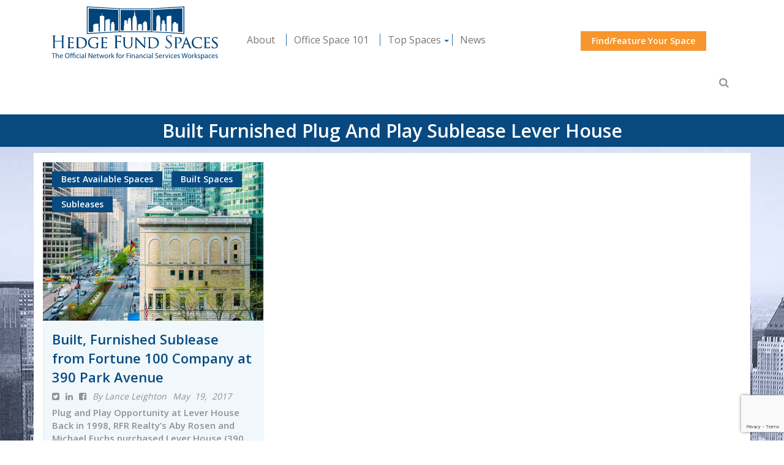

--- FILE ---
content_type: text/html; charset=UTF-8
request_url: https://www.hedgefundspaces.com/tag/built-furnished-plug-and-play-sublease-lever-house/
body_size: 18634
content:
<!DOCTYPE html>
<html lang="en-US">
<head>
<meta charset="UTF-8">
<script type="text/javascript">
/* <![CDATA[ */
var gform;gform||(document.addEventListener("gform_main_scripts_loaded",function(){gform.scriptsLoaded=!0}),document.addEventListener("gform/theme/scripts_loaded",function(){gform.themeScriptsLoaded=!0}),window.addEventListener("DOMContentLoaded",function(){gform.domLoaded=!0}),gform={domLoaded:!1,scriptsLoaded:!1,themeScriptsLoaded:!1,isFormEditor:()=>"function"==typeof InitializeEditor,callIfLoaded:function(o){return!(!gform.domLoaded||!gform.scriptsLoaded||!gform.themeScriptsLoaded&&!gform.isFormEditor()||(gform.isFormEditor()&&console.warn("The use of gform.initializeOnLoaded() is deprecated in the form editor context and will be removed in Gravity Forms 3.1."),o(),0))},initializeOnLoaded:function(o){gform.callIfLoaded(o)||(document.addEventListener("gform_main_scripts_loaded",()=>{gform.scriptsLoaded=!0,gform.callIfLoaded(o)}),document.addEventListener("gform/theme/scripts_loaded",()=>{gform.themeScriptsLoaded=!0,gform.callIfLoaded(o)}),window.addEventListener("DOMContentLoaded",()=>{gform.domLoaded=!0,gform.callIfLoaded(o)}))},hooks:{action:{},filter:{}},addAction:function(o,r,e,t){gform.addHook("action",o,r,e,t)},addFilter:function(o,r,e,t){gform.addHook("filter",o,r,e,t)},doAction:function(o){gform.doHook("action",o,arguments)},applyFilters:function(o){return gform.doHook("filter",o,arguments)},removeAction:function(o,r){gform.removeHook("action",o,r)},removeFilter:function(o,r,e){gform.removeHook("filter",o,r,e)},addHook:function(o,r,e,t,n){null==gform.hooks[o][r]&&(gform.hooks[o][r]=[]);var d=gform.hooks[o][r];null==n&&(n=r+"_"+d.length),gform.hooks[o][r].push({tag:n,callable:e,priority:t=null==t?10:t})},doHook:function(r,o,e){var t;if(e=Array.prototype.slice.call(e,1),null!=gform.hooks[r][o]&&((o=gform.hooks[r][o]).sort(function(o,r){return o.priority-r.priority}),o.forEach(function(o){"function"!=typeof(t=o.callable)&&(t=window[t]),"action"==r?t.apply(null,e):e[0]=t.apply(null,e)})),"filter"==r)return e[0]},removeHook:function(o,r,t,n){var e;null!=gform.hooks[o][r]&&(e=(e=gform.hooks[o][r]).filter(function(o,r,e){return!!(null!=n&&n!=o.tag||null!=t&&t!=o.priority)}),gform.hooks[o][r]=e)}});
/* ]]> */
</script>

<meta http-equiv="X-UA-Compatible" content="IE=edge">
<meta name="viewport" content="width=device-width, initial-scale=1">
<!-- The above 3 meta tags *must* come first in the head; any other head content must come *after* these tags -->
<title>Tag Archive for &quot;built furnished plug and play sublease lever house&quot; | Hedge Fund Office Spaces</title>

<link rel="shortcut icon" href="https://www.hedgefundspaces.com/wp-content/uploads/2017/11/f-icon.png">

<!-- Bootstrap -->

<link data-minify="1" href="https://www.hedgefundspaces.com/wp-content/cache/min/1/wp-content/themes/hedgefund2017/css/bootstrap.min.css?ver=1721853475" rel="stylesheet">

<link data-minify="1" rel="stylesheet" href="https://www.hedgefundspaces.com/wp-content/cache/min/1/wp-content/themes/hedgefund2017/css/font-awesome.min.css?ver=1721853475">

<link data-minify="1" href="https://www.hedgefundspaces.com/wp-content/cache/min/1/wp-content/themes/hedgefund2017/style.css?ver=1721853475" rel="stylesheet" type="text/css"/>

<link data-minify="1" rel="stylesheet" href="https://www.hedgefundspaces.com/wp-content/cache/min/1/ui/1.12.1/themes/base/jquery-ui.css?ver=1721853476">




<meta name='robots' content='noindex, follow' />
<!-- Google tag (gtag.js) consent mode dataLayer added by Site Kit -->
<script type="text/javascript" id="google_gtagjs-js-consent-mode-data-layer">
/* <![CDATA[ */
window.dataLayer = window.dataLayer || [];function gtag(){dataLayer.push(arguments);}
gtag('consent', 'default', {"ad_personalization":"denied","ad_storage":"denied","ad_user_data":"denied","analytics_storage":"denied","functionality_storage":"denied","security_storage":"denied","personalization_storage":"denied","region":["AT","BE","BG","CH","CY","CZ","DE","DK","EE","ES","FI","FR","GB","GR","HR","HU","IE","IS","IT","LI","LT","LU","LV","MT","NL","NO","PL","PT","RO","SE","SI","SK"],"wait_for_update":500});
window._googlesitekitConsentCategoryMap = {"statistics":["analytics_storage"],"marketing":["ad_storage","ad_user_data","ad_personalization"],"functional":["functionality_storage","security_storage"],"preferences":["personalization_storage"]};
window._googlesitekitConsents = {"ad_personalization":"denied","ad_storage":"denied","ad_user_data":"denied","analytics_storage":"denied","functionality_storage":"denied","security_storage":"denied","personalization_storage":"denied","region":["AT","BE","BG","CH","CY","CZ","DE","DK","EE","ES","FI","FR","GB","GR","HR","HU","IE","IS","IT","LI","LT","LU","LV","MT","NL","NO","PL","PT","RO","SE","SI","SK"],"wait_for_update":500};
/* ]]> */
</script>
<!-- End Google tag (gtag.js) consent mode dataLayer added by Site Kit -->

	<!-- This site is optimized with the Yoast SEO plugin v26.7 - https://yoast.com/wordpress/plugins/seo/ -->
	<meta property="og:locale" content="en_US" />
	<meta property="og:type" content="article" />
	<meta property="og:title" content="built furnished plug and play sublease lever house Archives - Hedge Fund Office Spaces" />
	<meta property="og:url" content="https://www.hedgefundspaces.com/tag/built-furnished-plug-and-play-sublease-lever-house/" />
	<meta property="og:site_name" content="Hedge Fund Office Spaces" />
	<meta name="twitter:card" content="summary_large_image" />
	<script type="application/ld+json" class="yoast-schema-graph">{"@context":"https://schema.org","@graph":[{"@type":"CollectionPage","@id":"https://www.hedgefundspaces.com/tag/built-furnished-plug-and-play-sublease-lever-house/","url":"https://www.hedgefundspaces.com/tag/built-furnished-plug-and-play-sublease-lever-house/","name":"built furnished plug and play sublease lever house Archives - Hedge Fund Office Spaces","isPartOf":{"@id":"https://www.hedgefundspaces.com/#website"},"primaryImageOfPage":{"@id":"https://www.hedgefundspaces.com/tag/built-furnished-plug-and-play-sublease-lever-house/#primaryimage"},"image":{"@id":"https://www.hedgefundspaces.com/tag/built-furnished-plug-and-play-sublease-lever-house/#primaryimage"},"thumbnailUrl":"https://www.hedgefundspaces.com/wp-content/uploads/2017/05/Capture6.jpg","breadcrumb":{"@id":"https://www.hedgefundspaces.com/tag/built-furnished-plug-and-play-sublease-lever-house/#breadcrumb"},"inLanguage":"en-US"},{"@type":"ImageObject","inLanguage":"en-US","@id":"https://www.hedgefundspaces.com/tag/built-furnished-plug-and-play-sublease-lever-house/#primaryimage","url":"https://www.hedgefundspaces.com/wp-content/uploads/2017/05/Capture6.jpg","contentUrl":"https://www.hedgefundspaces.com/wp-content/uploads/2017/05/Capture6.jpg","width":782,"height":503},{"@type":"BreadcrumbList","@id":"https://www.hedgefundspaces.com/tag/built-furnished-plug-and-play-sublease-lever-house/#breadcrumb","itemListElement":[{"@type":"ListItem","position":1,"name":"Home","item":"https://www.hedgefundspaces.com/"},{"@type":"ListItem","position":2,"name":"built furnished plug and play sublease lever house"}]},{"@type":"WebSite","@id":"https://www.hedgefundspaces.com/#website","url":"https://www.hedgefundspaces.com/","name":"Hedge Fund Office Spaces","description":"The only source for office space news and advice for NYC hedge funds and boutique financial services firms.","publisher":{"@id":"https://www.hedgefundspaces.com/#organization"},"potentialAction":[{"@type":"SearchAction","target":{"@type":"EntryPoint","urlTemplate":"https://www.hedgefundspaces.com/?s={search_term_string}"},"query-input":{"@type":"PropertyValueSpecification","valueRequired":true,"valueName":"search_term_string"}}],"inLanguage":"en-US"},{"@type":"Organization","@id":"https://www.hedgefundspaces.com/#organization","name":"Hedge Fund Office Spaces","url":"https://www.hedgefundspaces.com/","logo":{"@type":"ImageObject","inLanguage":"en-US","@id":"https://www.hedgefundspaces.com/#/schema/logo/image/","url":"https://www.hedgefundspaces.com/wp-content/uploads/2024/09/Hedge-Fund-Spaces_logo.png","contentUrl":"https://www.hedgefundspaces.com/wp-content/uploads/2024/09/Hedge-Fund-Spaces_logo.png","width":14591,"height":4717,"caption":"Hedge Fund Office Spaces"},"image":{"@id":"https://www.hedgefundspaces.com/#/schema/logo/image/"}}]}</script>
	<!-- / Yoast SEO plugin. -->


<link rel='dns-prefetch' href='//www.googletagmanager.com' />

<link rel="alternate" type="application/rss+xml" title="Hedge Fund Office Spaces &raquo; built furnished plug and play sublease lever house Tag Feed" href="https://www.hedgefundspaces.com/tag/built-furnished-plug-and-play-sublease-lever-house/feed/" />
<style id='wp-img-auto-sizes-contain-inline-css' type='text/css'>
img:is([sizes=auto i],[sizes^="auto," i]){contain-intrinsic-size:3000px 1500px}
/*# sourceURL=wp-img-auto-sizes-contain-inline-css */
</style>
<style id='wp-emoji-styles-inline-css' type='text/css'>

	img.wp-smiley, img.emoji {
		display: inline !important;
		border: none !important;
		box-shadow: none !important;
		height: 1em !important;
		width: 1em !important;
		margin: 0 0.07em !important;
		vertical-align: -0.1em !important;
		background: none !important;
		padding: 0 !important;
	}
/*# sourceURL=wp-emoji-styles-inline-css */
</style>
<link rel='stylesheet' id='wp-block-library-css' href='https://www.hedgefundspaces.com/wp-includes/css/dist/block-library/style.min.css?ver=6.9' type='text/css' media='all' />
<style id='global-styles-inline-css' type='text/css'>
:root{--wp--preset--aspect-ratio--square: 1;--wp--preset--aspect-ratio--4-3: 4/3;--wp--preset--aspect-ratio--3-4: 3/4;--wp--preset--aspect-ratio--3-2: 3/2;--wp--preset--aspect-ratio--2-3: 2/3;--wp--preset--aspect-ratio--16-9: 16/9;--wp--preset--aspect-ratio--9-16: 9/16;--wp--preset--color--black: #000000;--wp--preset--color--cyan-bluish-gray: #abb8c3;--wp--preset--color--white: #ffffff;--wp--preset--color--pale-pink: #f78da7;--wp--preset--color--vivid-red: #cf2e2e;--wp--preset--color--luminous-vivid-orange: #ff6900;--wp--preset--color--luminous-vivid-amber: #fcb900;--wp--preset--color--light-green-cyan: #7bdcb5;--wp--preset--color--vivid-green-cyan: #00d084;--wp--preset--color--pale-cyan-blue: #8ed1fc;--wp--preset--color--vivid-cyan-blue: #0693e3;--wp--preset--color--vivid-purple: #9b51e0;--wp--preset--gradient--vivid-cyan-blue-to-vivid-purple: linear-gradient(135deg,rgb(6,147,227) 0%,rgb(155,81,224) 100%);--wp--preset--gradient--light-green-cyan-to-vivid-green-cyan: linear-gradient(135deg,rgb(122,220,180) 0%,rgb(0,208,130) 100%);--wp--preset--gradient--luminous-vivid-amber-to-luminous-vivid-orange: linear-gradient(135deg,rgb(252,185,0) 0%,rgb(255,105,0) 100%);--wp--preset--gradient--luminous-vivid-orange-to-vivid-red: linear-gradient(135deg,rgb(255,105,0) 0%,rgb(207,46,46) 100%);--wp--preset--gradient--very-light-gray-to-cyan-bluish-gray: linear-gradient(135deg,rgb(238,238,238) 0%,rgb(169,184,195) 100%);--wp--preset--gradient--cool-to-warm-spectrum: linear-gradient(135deg,rgb(74,234,220) 0%,rgb(151,120,209) 20%,rgb(207,42,186) 40%,rgb(238,44,130) 60%,rgb(251,105,98) 80%,rgb(254,248,76) 100%);--wp--preset--gradient--blush-light-purple: linear-gradient(135deg,rgb(255,206,236) 0%,rgb(152,150,240) 100%);--wp--preset--gradient--blush-bordeaux: linear-gradient(135deg,rgb(254,205,165) 0%,rgb(254,45,45) 50%,rgb(107,0,62) 100%);--wp--preset--gradient--luminous-dusk: linear-gradient(135deg,rgb(255,203,112) 0%,rgb(199,81,192) 50%,rgb(65,88,208) 100%);--wp--preset--gradient--pale-ocean: linear-gradient(135deg,rgb(255,245,203) 0%,rgb(182,227,212) 50%,rgb(51,167,181) 100%);--wp--preset--gradient--electric-grass: linear-gradient(135deg,rgb(202,248,128) 0%,rgb(113,206,126) 100%);--wp--preset--gradient--midnight: linear-gradient(135deg,rgb(2,3,129) 0%,rgb(40,116,252) 100%);--wp--preset--font-size--small: 13px;--wp--preset--font-size--medium: 20px;--wp--preset--font-size--large: 36px;--wp--preset--font-size--x-large: 42px;--wp--preset--spacing--20: 0.44rem;--wp--preset--spacing--30: 0.67rem;--wp--preset--spacing--40: 1rem;--wp--preset--spacing--50: 1.5rem;--wp--preset--spacing--60: 2.25rem;--wp--preset--spacing--70: 3.38rem;--wp--preset--spacing--80: 5.06rem;--wp--preset--shadow--natural: 6px 6px 9px rgba(0, 0, 0, 0.2);--wp--preset--shadow--deep: 12px 12px 50px rgba(0, 0, 0, 0.4);--wp--preset--shadow--sharp: 6px 6px 0px rgba(0, 0, 0, 0.2);--wp--preset--shadow--outlined: 6px 6px 0px -3px rgb(255, 255, 255), 6px 6px rgb(0, 0, 0);--wp--preset--shadow--crisp: 6px 6px 0px rgb(0, 0, 0);}:where(.is-layout-flex){gap: 0.5em;}:where(.is-layout-grid){gap: 0.5em;}body .is-layout-flex{display: flex;}.is-layout-flex{flex-wrap: wrap;align-items: center;}.is-layout-flex > :is(*, div){margin: 0;}body .is-layout-grid{display: grid;}.is-layout-grid > :is(*, div){margin: 0;}:where(.wp-block-columns.is-layout-flex){gap: 2em;}:where(.wp-block-columns.is-layout-grid){gap: 2em;}:where(.wp-block-post-template.is-layout-flex){gap: 1.25em;}:where(.wp-block-post-template.is-layout-grid){gap: 1.25em;}.has-black-color{color: var(--wp--preset--color--black) !important;}.has-cyan-bluish-gray-color{color: var(--wp--preset--color--cyan-bluish-gray) !important;}.has-white-color{color: var(--wp--preset--color--white) !important;}.has-pale-pink-color{color: var(--wp--preset--color--pale-pink) !important;}.has-vivid-red-color{color: var(--wp--preset--color--vivid-red) !important;}.has-luminous-vivid-orange-color{color: var(--wp--preset--color--luminous-vivid-orange) !important;}.has-luminous-vivid-amber-color{color: var(--wp--preset--color--luminous-vivid-amber) !important;}.has-light-green-cyan-color{color: var(--wp--preset--color--light-green-cyan) !important;}.has-vivid-green-cyan-color{color: var(--wp--preset--color--vivid-green-cyan) !important;}.has-pale-cyan-blue-color{color: var(--wp--preset--color--pale-cyan-blue) !important;}.has-vivid-cyan-blue-color{color: var(--wp--preset--color--vivid-cyan-blue) !important;}.has-vivid-purple-color{color: var(--wp--preset--color--vivid-purple) !important;}.has-black-background-color{background-color: var(--wp--preset--color--black) !important;}.has-cyan-bluish-gray-background-color{background-color: var(--wp--preset--color--cyan-bluish-gray) !important;}.has-white-background-color{background-color: var(--wp--preset--color--white) !important;}.has-pale-pink-background-color{background-color: var(--wp--preset--color--pale-pink) !important;}.has-vivid-red-background-color{background-color: var(--wp--preset--color--vivid-red) !important;}.has-luminous-vivid-orange-background-color{background-color: var(--wp--preset--color--luminous-vivid-orange) !important;}.has-luminous-vivid-amber-background-color{background-color: var(--wp--preset--color--luminous-vivid-amber) !important;}.has-light-green-cyan-background-color{background-color: var(--wp--preset--color--light-green-cyan) !important;}.has-vivid-green-cyan-background-color{background-color: var(--wp--preset--color--vivid-green-cyan) !important;}.has-pale-cyan-blue-background-color{background-color: var(--wp--preset--color--pale-cyan-blue) !important;}.has-vivid-cyan-blue-background-color{background-color: var(--wp--preset--color--vivid-cyan-blue) !important;}.has-vivid-purple-background-color{background-color: var(--wp--preset--color--vivid-purple) !important;}.has-black-border-color{border-color: var(--wp--preset--color--black) !important;}.has-cyan-bluish-gray-border-color{border-color: var(--wp--preset--color--cyan-bluish-gray) !important;}.has-white-border-color{border-color: var(--wp--preset--color--white) !important;}.has-pale-pink-border-color{border-color: var(--wp--preset--color--pale-pink) !important;}.has-vivid-red-border-color{border-color: var(--wp--preset--color--vivid-red) !important;}.has-luminous-vivid-orange-border-color{border-color: var(--wp--preset--color--luminous-vivid-orange) !important;}.has-luminous-vivid-amber-border-color{border-color: var(--wp--preset--color--luminous-vivid-amber) !important;}.has-light-green-cyan-border-color{border-color: var(--wp--preset--color--light-green-cyan) !important;}.has-vivid-green-cyan-border-color{border-color: var(--wp--preset--color--vivid-green-cyan) !important;}.has-pale-cyan-blue-border-color{border-color: var(--wp--preset--color--pale-cyan-blue) !important;}.has-vivid-cyan-blue-border-color{border-color: var(--wp--preset--color--vivid-cyan-blue) !important;}.has-vivid-purple-border-color{border-color: var(--wp--preset--color--vivid-purple) !important;}.has-vivid-cyan-blue-to-vivid-purple-gradient-background{background: var(--wp--preset--gradient--vivid-cyan-blue-to-vivid-purple) !important;}.has-light-green-cyan-to-vivid-green-cyan-gradient-background{background: var(--wp--preset--gradient--light-green-cyan-to-vivid-green-cyan) !important;}.has-luminous-vivid-amber-to-luminous-vivid-orange-gradient-background{background: var(--wp--preset--gradient--luminous-vivid-amber-to-luminous-vivid-orange) !important;}.has-luminous-vivid-orange-to-vivid-red-gradient-background{background: var(--wp--preset--gradient--luminous-vivid-orange-to-vivid-red) !important;}.has-very-light-gray-to-cyan-bluish-gray-gradient-background{background: var(--wp--preset--gradient--very-light-gray-to-cyan-bluish-gray) !important;}.has-cool-to-warm-spectrum-gradient-background{background: var(--wp--preset--gradient--cool-to-warm-spectrum) !important;}.has-blush-light-purple-gradient-background{background: var(--wp--preset--gradient--blush-light-purple) !important;}.has-blush-bordeaux-gradient-background{background: var(--wp--preset--gradient--blush-bordeaux) !important;}.has-luminous-dusk-gradient-background{background: var(--wp--preset--gradient--luminous-dusk) !important;}.has-pale-ocean-gradient-background{background: var(--wp--preset--gradient--pale-ocean) !important;}.has-electric-grass-gradient-background{background: var(--wp--preset--gradient--electric-grass) !important;}.has-midnight-gradient-background{background: var(--wp--preset--gradient--midnight) !important;}.has-small-font-size{font-size: var(--wp--preset--font-size--small) !important;}.has-medium-font-size{font-size: var(--wp--preset--font-size--medium) !important;}.has-large-font-size{font-size: var(--wp--preset--font-size--large) !important;}.has-x-large-font-size{font-size: var(--wp--preset--font-size--x-large) !important;}
/*# sourceURL=global-styles-inline-css */
</style>

<style id='classic-theme-styles-inline-css' type='text/css'>
/*! This file is auto-generated */
.wp-block-button__link{color:#fff;background-color:#32373c;border-radius:9999px;box-shadow:none;text-decoration:none;padding:calc(.667em + 2px) calc(1.333em + 2px);font-size:1.125em}.wp-block-file__button{background:#32373c;color:#fff;text-decoration:none}
/*# sourceURL=/wp-includes/css/classic-themes.min.css */
</style>
<link data-minify="1" rel='stylesheet' id='st-widget-css' href='https://www.hedgefundspaces.com/wp-content/cache/min/1/wp-content/plugins/share-this/css/style.css?ver=1721747083' type='text/css' media='all' />
<link data-minify="1" rel='stylesheet' id='tablepress-default-css' href='https://www.hedgefundspaces.com/wp-content/cache/min/1/wp-content/tablepress-combined.min.css?ver=1721747083' type='text/css' media='all' />
<script type="text/javascript" src="https://www.hedgefundspaces.com/wp-includes/js/jquery/jquery.min.js?ver=3.7.1" id="jquery-core-js"></script>
<script type="text/javascript" src="https://www.hedgefundspaces.com/wp-includes/js/jquery/jquery-migrate.min.js?ver=3.4.1" id="jquery-migrate-js"></script>

<!-- Google tag (gtag.js) snippet added by Site Kit -->
<!-- Google Analytics snippet added by Site Kit -->
<!-- Google Ads snippet added by Site Kit -->
<script type="text/javascript" src="https://www.googletagmanager.com/gtag/js?id=GT-W6NF68T7" id="google_gtagjs-js" async></script>
<script type="text/javascript" id="google_gtagjs-js-after">
/* <![CDATA[ */
window.dataLayer = window.dataLayer || [];function gtag(){dataLayer.push(arguments);}
gtag("set","linker",{"domains":["www.hedgefundspaces.com"]});
gtag("js", new Date());
gtag("set", "developer_id.dZTNiMT", true);
gtag("config", "GT-W6NF68T7");
gtag("config", "AW-1023362786");
 window._googlesitekit = window._googlesitekit || {}; window._googlesitekit.throttledEvents = []; window._googlesitekit.gtagEvent = (name, data) => { var key = JSON.stringify( { name, data } ); if ( !! window._googlesitekit.throttledEvents[ key ] ) { return; } window._googlesitekit.throttledEvents[ key ] = true; setTimeout( () => { delete window._googlesitekit.throttledEvents[ key ]; }, 5 ); gtag( "event", name, { ...data, event_source: "site-kit" } ); }; 
//# sourceURL=google_gtagjs-js-after
/* ]]> */
</script>
<link rel="https://api.w.org/" href="https://www.hedgefundspaces.com/wp-json/" /><link rel="alternate" title="JSON" type="application/json" href="https://www.hedgefundspaces.com/wp-json/wp/v2/tags/2558" /><link rel="EditURI" type="application/rsd+xml" title="RSD" href="https://www.hedgefundspaces.com/xmlrpc.php?rsd" />
<meta name="generator" content="Site Kit by Google 1.170.0" /><script charset="utf-8" type="text/javascript">var switchTo5x=true;</script>
<script data-minify="1" charset="utf-8" type="text/javascript" id="st_insights_js" src="https://www.hedgefundspaces.com/wp-content/cache/min/1/button/buttons.js?ver=1721746854"></script>
<script charset="utf-8" type="text/javascript">stLight.options({"publisher":"wp.1235fe1f-b82f-42be-bcc8-a136650e1a30"});var st_type="wordpress4.8.3";</script>
<script data-minify="1" charset="utf-8" type="text/javascript" src="https://www.hedgefundspaces.com/wp-content/cache/min/1/loader.js?ver=1721746854"></script>
<script charset="utf-8" type="text/javascript">
var h_options={"publisher":"wp.1235fe1f-b82f-42be-bcc8-a136650e1a30","position":"left","chicklets_params":{"twitter":{"st_via":""},"instagram":{"st_username":""}},"chicklets":{"items":["twitter","facebook","linkedin","email"]}};var st_hover_widget = new sharethis.widgets.hoverbuttons(h_options);
</script>
<script type="text/javascript">
           var ajaxurl = "https://www.hedgefundspaces.com/wp-admin/admin-ajax.php";
         </script><meta name="google-site-verification" content="jrmWAKSjvFvro9RAJ1JWo96ToBsseBRvh7Zng_bL8TU"><noscript><style id="rocket-lazyload-nojs-css">.rll-youtube-player, [data-lazy-src]{display:none !important;}</style></noscript>
<!-- HTML5 shim and Respond.js for IE8 support of HTML5 elements and media queries -->

<!-- WARNING: Respond.js doesn't work if you view the page via file:// -->

<!--[if lt IE 9]>

      <script src="https://oss.maxcdn.com/html5shiv/3.7.2/html5shiv.min.js"></script>

      <script src="https://oss.maxcdn.com/respond/1.4.2/respond.min.js"></script>

    <![endif]-->
<script type="text/javascript">

  var _gaq = _gaq || [];
  _gaq.push(['_setAccount', 'UA-36441686-1']);
  _gaq.push(['_trackPageview']);

  (function() {
    var ga = document.createElement('script'); ga.type = 'text/javascript'; ga.async = true;
    ga.src = ('https:' == document.location.protocol ? 'https://ssl' : 'http://www') + '.google-analytics.com/ga.js';
    var s = document.getElementsByTagName('script')[0]; s.parentNode.insertBefore(ga, s);
  })();

</script>

<!-- Facebook Pixel Code -->
<script>
!function(f,b,e,v,n,t,s){if(f.fbq)return;n=f.fbq=function(){n.callMethod?
n.callMethod.apply(n,arguments):n.queue.push(arguments)};if(!f._fbq)f._fbq=n;
n.push=n;n.loaded=!0;n.version='2.0';n.queue=[];t=b.createElement(e);t.async=!0;
t.src=v;s=b.getElementsByTagName(e)[0];s.parentNode.insertBefore(t,s)}(window,
document,'script','https://connect.facebook.net/en_US/fbevents.js');
fbq('init', '1881657845447014'); // Insert your pixel ID here.
fbq('track', 'PageView');
</script>
<noscript><img height="1" width="1" style="display:none"
src="https://www.facebook.com/tr?id=1881657845447014&ev=PageView&noscript=1"
/></noscript>
<!-- DO NOT MODIFY -->
<!-- End Facebook Pixel Code -->

<link rel='stylesheet' id='gforms_reset_css-css' href='https://www.hedgefundspaces.com/wp-content/plugins/gravityforms/legacy/css/formreset.min.css?ver=2.9.25' type='text/css' media='all' />
<link rel='stylesheet' id='gforms_datepicker_css-css' href='https://www.hedgefundspaces.com/wp-content/plugins/gravityforms/legacy/css/datepicker.min.css?ver=2.9.25' type='text/css' media='all' />
<link rel='stylesheet' id='gforms_formsmain_css-css' href='https://www.hedgefundspaces.com/wp-content/plugins/gravityforms/legacy/css/formsmain.min.css?ver=2.9.25' type='text/css' media='all' />
<link rel='stylesheet' id='gforms_ready_class_css-css' href='https://www.hedgefundspaces.com/wp-content/plugins/gravityforms/legacy/css/readyclass.min.css?ver=2.9.25' type='text/css' media='all' />
<link rel='stylesheet' id='gforms_browsers_css-css' href='https://www.hedgefundspaces.com/wp-content/plugins/gravityforms/legacy/css/browsers.min.css?ver=2.9.25' type='text/css' media='all' />
<link data-minify="1" rel='stylesheet' id='gravity-forms-fix-css' href='https://www.hedgefundspaces.com/wp-content/cache/min/1/wp-content/themes/hedgefund2017/style-gravity-forms.css?ver=1721853476' type='text/css' media='all' />
<meta name="generator" content="WP Rocket 3.20.3" data-wpr-features="wpr_minify_js wpr_lazyload_images wpr_minify_css wpr_desktop" /></head>

<body>
<style>
body {
	background: url('https://www.hedgefundspaces.com/wp-content/uploads/2016/04/Untitled-1.jpg')  top;
}
.side-city .blueform label {
  color: #fff;
  font-size: 12px;
}
.side-city .wpcf7-quiz {
  display: block;
  height: 34px;
  line-height: 1.4em;
  margin-top: 5px;
  padding: 6px 12px;
  width: 100%;
}
.searchbox {
  float: right;
  margin-top: 1%;
  width: 247px;
}
.sideform label, .borderlinef label{
  color: #fff;
  float: left;
  font-size: 12px;
  
}
.officeform h1, .innersideform form h6, .innersideform form h1 {
  color: #fff;
  font-size: 13px;
  font-weight: 600;
  margin: 10px 0;
  text-transform: uppercase;
  width: 100%;
  float: left;
}
.innersideform .marginleft {
  padding: 0 4px 0 0;
}
.innersideform .text, .innersideform .hasDatepicker, .innersideform select, .innersideform .wpcf7-date {
  border: medium none;
  border-radius: 0;
  float: left;
  font-size: 12px;
  height: 36px;
  margin-bottom: 4px;
  padding: 7px;
  width: 100%;
}
.innersideform .wpcf7-submit {
  background: #f7962c;
  border: 1px solid #f7962c;
  color: #fff;
  border-radius: 0px;
  font-size: 17px;
  padding: 9px 0;
}
.innersideform .wpcf7-submit {
  display: table;
  float: none;
  margin: 8px auto;
  width: 61%;
}
.wpcf7-radio span {
  color: #fff;
  margin-bottom: 10px;
}
.innersideform .wpcf7-quiz {
  height: 36px !important;
  color: #000 !important;
  margin: 4px 0 11px !important;
}
.ftdrop button {
  white-space: unset !important;
}
.ftdrop button .caret {
  margin-top: 7px !important;
}
.sitepage .wsp-posts-list {
  padding: 15px;
}
.sitepage .wsp-posts-list li {
  margin-bottom: 10px;
}
.sitepage h2 {
  font-size: 20px;
  font-weight: 600;
  padding: 0 10px;
}
.sideform .blueform {
  padding: 15px;
}
.borderlinef::before {
  height: 318px;
}
.navbar-nav {
	float: left;
	margin: 55px 0 0 20px;
}
.singlepost .postmain {
	height: 680px;
}
.auinnerbox {
	height:160px !important;
	float: left!important;
	margin-right: 30px!important;
	overflow: hidden!important;
	width: 100px!important;
}
.auinnerbox img {
    border-radius: 50px!important;
    height: 100px!important;
    max-width: 100%!important;
    object-fit: cover!important;
}
.wpcf7-radio {
  float: left;
  width: 100%;
}
.psttxtblk {
  height: 328px;
}
.form-control {
  padding: 6px 8px !important;
}
#wpcf7-f4844-o1 .wpcf7-form-control-wrap.quiz-833 label {
  width: 100% !important;
}
.ftrnav img {
  max-width: 30px;
}
.newbox .psttxtblk {
  height: auto;
}
.morealign .psttxtblk {
	height: auto; 
}
.maintextside .psttxtblk p i {
  margin: 7px 8px 6px 0;
}
.mainover .overlayersbox .rmbtn {
  cursor: pointer;
  display: block;
  height: auto;
  padding: 100% 0;
  text-align: center;
  width: 100%;
}
.mainover .overlayersbox .rmbtn {
  background: none;
}
.mainover .overlayersbox .rmbtn span {
  background: rgba(247, 150, 44, 0.9);
  color: #fff;
  cursor: pointer;
  font-size: 18px;
  font-weight: 600;
  left: 50%;
  padding: 16px 15px;
  position: absolute;
  text-align: center;
  top: 50%;
  transform: translateY(-50%) translateX(-50%);
  width: 228px;
}
.mainover .overlayersbox .rmbtn i {
  margin-left: 5px;
}
.first-blog .pimgbox {
  max-height: 259px;
  min-height: 259px;
  overflow: hidden;
}
.first-blog .pimgbox img {
  height: 259px;
  min-height: 200px;
  width: 100%;
}
.singletext p {
  color: #fff;
  text-align: center;
}
.singlepost .tag {
  display: block;
  text-align: center;
  width: 100%;
}
.singlepost .tag li a {
  float: none;
}
.singlepost .tag li  {
	display:inline;
  float: none;
}
.singlepost .overlayerpost h1  {
	text-shadow: 0 1px 2px rgba(0, 0, 0, 0.6);
	text-align: center; 
  
}
.singlepost .overlayerpost {
  padding: 1% 7px 20px 0px;
}
@media screen and (-webkit-min-device-pixel-ratio:0) {
/* Safari and Chrome, if Chrome rule needed */
.postmain {
	height: 591px ;
}
@media only screen and (max-width: 1680px) {
.postmain {
    height: 569px !important;
}	
	
}
@media only screen and (max-width: 1024px) {
.postmain {
    height: 592px !important;
}	
	
}
}
 @media (max-width: 5000px) {
.overlayerpost {
  padding: 16% 50px 20px;
}	 
 }

 @media (max-width: 2560px) {
.side-city .blueform label {
  font-size: 9px;
}	
.side-city .blueform label br {
  display: none;
} 
 }
 @media only screen and (max-width: 1680px) {
.postmain {
  height: 594px;
}	
	
}
   @media (max-width: 1440px) {
.postmain {
  height: 567px;
}
} 
   @media (max-width: 1436px) {
.postmain {
  height: 568px;
}
}

 @media (max-width: 1367px) {
.side-city .blueform label {
  float: left;
  font-size: 12px;
}
.side-city .blueform label br {
  display: block;
} 
.postmain {
	height: 608px;
}

 } 
  @media (max-width: 1199px) { 
.sideform label, .borderlinef label {
  float: left;
  font-size: 12px ;
}
 @media (max-width: 1197px) {
.side-city .blueform label {
  font-size: 9px;
}	
.side-city .blueform label br {
  display: none;
}
.postmain {
  height: 597px;
} 
.side-city .wpcf7-quiz {
  margin-top: 7px;
}
 }
  @media (max-width: 990px) { 
.sideform label, .borderlinef label {
  font-size: 12px;
}
[class*="col-"] {
	float: left;
	width: 100%;
}
  }
   @media (max-width: 360px) {  
  .navbar .searchbox .iconser, .sticky .navbar .searchbox .iconser {
  padding: 8px 37px;
}
.searchbox #demo {
  margin-top: 95px;
}
   }
</style>


  <header class="navbarST">

  <div data-rocket-location-hash="6005da2017e5fd3302f88d75d9af55c2" class="container">

    <nav class="navbar navbar-default">

      <div class="navbar-header">

        <button aria-controls="navbar" aria-expanded="false" data-target="#navbar" data-toggle="collapse" class="navbar-toggle collapsed" type="button"> <span class="sr-only">Toggle navigation</span> <span class="icon-bar"></span> <span class="icon-bar"></span> <span class="icon-bar"></span> </button>

        <a href="https://www.hedgefundspaces.com" class="navbar-brand"><img src="data:image/svg+xml,%3Csvg%20xmlns='http://www.w3.org/2000/svg'%20viewBox='0%200%200%200'%3E%3C/svg%3E" alt="logo" data-lazy-src="https://www.hedgefundspaces.com/wp-content/uploads/2017/12/Hedge-logo-dark-blue-no-blog-icon-new.svg"><noscript><img src="https://www.hedgefundspaces.com/wp-content/uploads/2017/12/Hedge-logo-dark-blue-no-blog-icon-new.svg" alt="logo"></noscript></a> </div>

      <div class="navbar-collapse collapse" id="navbar">

		    <div class="menu-main-menu-container"><ul id="menu-main-menu" class="nav navbar-nav"><li id="menu-item-2822" class="menu-item menu-item-type-post_type menu-item-object-page menu-item-2822"><a title="About" href="https://www.hedgefundspaces.com/about-us/">About</a></li>
<li id="menu-item-3466" class="menu-item menu-item-type-taxonomy menu-item-object-category menu-item-3466"><a title="Office Space 101" href="https://www.hedgefundspaces.com/category/office-space-101/">Office Space 101</a></li>
<li id="menu-item-3465" class="nav-drop-main menu-item menu-item-type-taxonomy menu-item-object-category menu-item-has-children menu-item-3465 dropdown"><a title="Top Spaces" href="https://www.hedgefundspaces.com/category/best-available-spaces/" data-hover="dropdown" class="dropdown-toggle" aria-haspopup="true">Top Spaces <span class=""></span></a>
<ul role="menu" class=" dropdown-menu">
	<li id="menu-item-4862" class="menu-item menu-item-type-taxonomy menu-item-object-category menu-item-4862"><a title="Subleases" href="https://www.hedgefundspaces.com/category/best-available-spaces/subleases/">Subleases</a></li>
	<li id="menu-item-3640" class="menu-item menu-item-type-taxonomy menu-item-object-category menu-item-3640"><a title="Direct Availabilities" href="https://www.hedgefundspaces.com/category/best-available-spaces/direct-availabilities/">Direct Availabilities</a></li>
</ul>
</li>
<li id="menu-item-3467" class="menu-item menu-item-type-taxonomy menu-item-object-category menu-item-3467"><a title="News" href="https://www.hedgefundspaces.com/category/recent-news/">News</a></li>
</ul></div>	

        <div class="searchbox"> <a href="http://www.hedgefundspaces.com/contact/">Find/Feature Your Space</a>

          <button data-toggle="collapse" data-target="#demo" class="iconser"><i class="fa fa-search"></i></button>

          <div id="demo" class="collapse">

            <form class="topsearch" method="GET" action="https://www.hedgefundspaces.com">

              <input type="text" id="search" name='s'>

              <button type="submit"  class="btn btn-default">Search</button>

            </form>

          </div>

        </div>

      </div>

      <!-- /.nav-collapse --> 

    </nav>

	</div>

  </header>  <div data-rocket-location-hash="b92b653b89afda4803dc46ac14cd2a1b" class="bestbox">
  <div data-rocket-location-hash="e6eb6fcccd8ab4e0754c54f80a5d14c0" class="container">
<h1 class="tagtitle"> built furnished plug and play sublease lever house </h1>
  </div>
</div> 
<div data-rocket-location-hash="7f2686ea788e05b1d3f780331c59dede" class="fullsel">
   <div data-rocket-location-hash="3ee60d8c548a9421af802cfce40a0dad" class="first-blog">
	<div data-rocket-location-hash="02fb35f426dc690a7ef2b5986c6ca27c" class="container white-color margin-bottom">
	<div class="row">
	
      <div class="col-sm-6 col-md-4">
        <div class="blupostmain mainover">
          <div class="pimgbox">
         	<div class="uppertag">
			          					<div class="tagbxlnk">
				
           <a href="https://www.hedgefundspaces.com/category/best-available-spaces">Best Available Spaces</a>
					</div>
								<div class="tagbxlnk">
				
           <a href="https://www.hedgefundspaces.com/category/built-spaces">Built Spaces</a>
					</div>
								<div class="tagbxlnk">
				
           <a href="https://www.hedgefundspaces.com/category/subleases">Subleases</a>
					</div>
				          </div>
            <a href="https://www.hedgefundspaces.com/built-furnished-sublease-from-fortune-100-company-at-390-park-avenue/">
              		
			<img src="data:image/svg+xml,%3Csvg%20xmlns='http://www.w3.org/2000/svg'%20viewBox='0%200%200%200'%3E%3C/svg%3E" alt="" data-lazy-src="https://www.hedgefundspaces.com/wp-content/uploads/2017/05/Capture6.jpg"><noscript><img src="https://www.hedgefundspaces.com/wp-content/uploads/2017/05/Capture6.jpg" alt=""></noscript>
			            </a> 
          </div>
          <div class="psttxtblk">
             <h2>Built, Furnished Sublease from Fortune 100 Company at 390 Park Avenue</h2>
		    <ul class="s-icons">
		  <li><a onclick="window.open('https://twitter.com/share?url=https://www.hedgefundspaces.com/built-furnished-sublease-from-fortune-100-company-at-390-park-avenue/&text=Built, Furnished Sublease from Fortune 100 Company at 390 Park Avenue','Twitter share','width=600,height=300,left='+(screen.availWidth/2-300)+',top='+(screen.availHeight/2-150)+''); return false;" href="https://twitter.com/share?url=https://www.hedgefundspaces.com/built-furnished-sublease-from-fortune-100-company-at-390-park-avenue/&text=Built, Furnished Sublease from Fortune 100 Company at 390 Park Avenue" class="fa fa-twitter-square"></a></li>
		  <li><a onclick="window.open('https://www.linkedin.com/cws/share?url=https://www.hedgefundspaces.com/built-furnished-sublease-from-fortune-100-company-at-390-park-avenue/','Google Plus','width=600,height=300,left='+(screen.availWidth/2-300)+',top='+(screen.availHeight/2-150)+''); return false;" href="https://www.linkedin.com/cws/share?url=https://www.hedgefundspaces.com/built-furnished-sublease-from-fortune-100-company-at-390-park-avenue/" class="fa fa-linkedin"></a></li>
		  <li><a onclick="window.open('https://www.facebook.com/sharer.php?u=https://www.hedgefundspaces.com/built-furnished-sublease-from-fortune-100-company-at-390-park-avenue/','Facebook','width=600,height=300,left='+(screen.availWidth/2-300)+',top='+(screen.availHeight/2-150)+''); return false;" href="https://www.facebook.com/sharer.php?u=https://www.hedgefundspaces.com/built-furnished-sublease-from-fortune-100-company-at-390-park-avenue/" class="fa fa-facebook-square"></a></li>
		  <li>By Lance Leighton</li>
		  <li>May&nbsp; 19,&nbsp; 2017</li>
		  </ul>
			  <p>Plug and Play Opportunity at Lever House Back in 1998, RFR Realty’s Aby Rosen and Michael Fuchs purchased Lever House (390 Park Avenue) establishing themselves as major players in New York City...</p>
          
          </div> 
<div class="overlayersbox">
<a class="rmbtn" href="https://www.hedgefundspaces.com/built-furnished-sublease-from-fortune-100-company-at-390-park-avenue/"><span>Continue Reading <i class="fa fa-arrow-circle-right"></i></span></a>
</div>		  
        </div>
      </div>

		    </div>
		<!--<div id="main" class="row first-blog ajax_postst">
		</div>
			<div class="full-box">
  <div id="more_postst"  class="smbtnmtag"  data-category=""></div>
	    </div>-->
	    </div>
	    </div>
	 	

    	</div>
	</div>
	<div data-rocket-location-hash="0108ff4612687d4878a6edf0924038ac" class="fullsel">

		        
<div data-rocket-location-hash="78db0ae7db2512d3abd5efc941aef5b2" class="officeform">
    <div data-rocket-location-hash="f117ee89930d3a249ddbfc02370ddefa" class="container"> 
        
                <div class='gf_browser_chrome gform_wrapper gform_legacy_markup_wrapper gform-theme--no-framework' data-form-theme='legacy' data-form-index='0' id='gform_wrapper_5' ><div id='gf_5' class='gform_anchor' tabindex='-1'></div><form method='post' enctype='multipart/form-data' target='gform_ajax_frame_5' id='gform_5'  action='/tag/built-furnished-plug-and-play-sublease-lever-house/#gf_5' data-formid='5' novalidate>
                        <div class='gform-body gform_body'><ul id='gform_fields_5' class='gform_fields top_label form_sublabel_below description_below validation_below'><li id="field_5_26" class="gfield gfield--type-fieldgroupopen align-middle w-2-6 border-right field_sublabel_below gfield--no-description field_description_below field_validation_below gfield_visibility_visible"  ><ul class="gform_subfields"><li style='display: none;'></li><li id="field_5_19" class="gfield gfield--type-html gfield_html gfield_html_formatted gfield_no_follows_desc field_sublabel_below gfield--no-description field_description_below field_validation_below gfield_visibility_visible"  ><center>
  <h3>Find Your Office Space</h3>
  <p>TRY OUR FREE SEARCH</p>
</center></li><li id="field_5_27" class="gfield gfield--type-fieldgroupclose field_sublabel_below gfield--no-description field_description_below field_validation_below gfield_visibility_visible fieldgroup_extra_li"  data-field-class="fieldgroup_extra_li" ></li></ul><!-- close field group --><li style='display: none;'></li><li id="field_5_28" class="gfield gfield--type-fieldgroupopen w-1-6 border-right padding field_sublabel_below gfield--no-description field_description_below field_validation_below gfield_visibility_visible"  ><ul class="gform_subfields"><li style='display: none;'></li><li id="field_5_1" class="gfield gfield--type-select gfield_contains_required field_sublabel_below gfield--no-description field_description_below field_validation_below gfield_visibility_visible"  ><label class='gfield_label gform-field-label' for='input_5_1'>Choose Your<br>Neighborhood(s)<span class="gfield_required"><span class="gfield_required gfield_required_asterisk">*</span></span></label><div class='ginput_container ginput_container_select'><select name='input_1' id='input_5_1' class='medium gfield_select'    aria-required="true" aria-invalid="false" ><option value='Central Park' >Central Park</option><option value='Chelsea' >Chelsea</option><option value='Downtown' >Downtown</option><option value='East Village' >East Village</option><option value='Flatiron' >Flatiron</option><option value='Financial District' >Financial District</option><option value='Grand Central' >Grand Central</option><option value='Gramercy' >Gramercy</option><option value='Greenwich Village' >Greenwich Village</option><option value='Hudson Square' >Hudson Square</option><option value='Madison Square Park' >Madison Square Park</option><option value='Meatpacking District' >Meatpacking District</option><option value='Midtown' >Midtown</option><option value='Midtown East' >Midtown East</option><option value='Midtown South' >Midtown South</option><option value='NoHo' >NoHo</option><option value='Penn Plaza' >Penn Plaza</option><option value='Plaza District' >Plaza District</option><option value='SoHo' >SoHo</option><option value='Times Square' >Times Square</option><option value='Tribeca' >Tribeca</option><option value='Union Square' >Union Square</option><option value='Upper East Side' >Upper East Side</option><option value='Upper West Side' >Upper West Side</option></select></div></li><li id="field_5_2" class="gfield gfield--type-select gfield_contains_required field_sublabel_below gfield--no-description field_description_below field_validation_below gfield_visibility_visible"  ><label class='gfield_label gform-field-label' for='input_5_2'>Type of Business<span class="gfield_required"><span class="gfield_required gfield_required_asterisk">*</span></span></label><div class='ginput_container ginput_container_select'><select name='input_2' id='input_5_2' class='medium gfield_select'    aria-required="true" aria-invalid="false" ><option value='Family Office' >Family Office</option><option value='Hedge Fund' >Hedge Fund</option><option value='Investment Bank' >Investment Bank</option><option value='Private Equity' >Private Equity</option><option value='Venture Capital' >Venture Capital</option><option value='Other' >Other</option></select></div></li><li id="field_5_3" class="gfield gfield--type-date gfield--input-type-datepicker gfield--datepicker-no-icon gfield_contains_required field_sublabel_below gfield--no-description field_description_below field_validation_below gfield_visibility_visible"  ><label class='gfield_label gform-field-label' for='input_5_3'>Desired Move-In Date<span class="gfield_required"><span class="gfield_required gfield_required_asterisk">*</span></span></label><div class='ginput_container ginput_container_date'>
                            <input name='input_3' id='input_5_3' type='text' value='' class='datepicker gform-datepicker mdy datepicker_no_icon gdatepicker-no-icon'   placeholder='mm/dd/yyyy' aria-describedby="input_5_3_date_format" aria-invalid="false" aria-required="true"/>
                            <span id='input_5_3_date_format' class='screen-reader-text'>MM slash DD slash YYYY</span>
                        </div>
                        <input type='hidden' id='gforms_calendar_icon_input_5_3' class='gform_hidden' value='https://www.hedgefundspaces.com/wp-content/plugins/gravityforms/images/datepicker/datepicker.svg'/></li><li id="field_5_4" class="gfield gfield--type-text gfield_contains_required field_sublabel_below gfield--no-description field_description_below field_validation_below gfield_visibility_visible"  ><label class='gfield_label gform-field-label' for='input_5_4'>Number of Employees<span class="gfield_required"><span class="gfield_required gfield_required_asterisk">*</span></span></label><div class='ginput_container ginput_container_text'><input name='input_4' id='input_5_4' type='text' value='' class='medium'     aria-required="true" aria-invalid="false"   /></div></li><li id="field_5_29" class="gfield gfield--type-fieldgroupclose field_sublabel_below gfield--no-description field_description_below field_validation_below gfield_visibility_visible fieldgroup_extra_li"  data-field-class="fieldgroup_extra_li" ></li></ul><!-- close field group --><li style='display: none;'></li><li id="field_5_30" class="gfield gfield--type-fieldgroupopen w-25 border-right padding field_sublabel_below gfield--no-description field_description_below field_validation_below gfield_visibility_visible"  ><ul class="gform_subfields"><li style='display: none;'></li><li id="field_5_5" class="gfield gfield--type-text gfield_contains_required field_sublabel_below gfield--no-description field_description_below field_validation_below gfield_visibility_visible"  ><label class='gfield_label gform-field-label' for='input_5_5'>Number of<br>Desired Offices<span class="gfield_required"><span class="gfield_required gfield_required_asterisk">*</span></span></label><div class='ginput_container ginput_container_text'><input name='input_5' id='input_5_5' type='text' value='' class='medium'     aria-required="true" aria-invalid="false"   /></div></li><li id="field_5_6" class="gfield gfield--type-text gf_left_half gfield_contains_required field_sublabel_below gfield--no-description field_description_below field_validation_below gfield_visibility_visible"  ><label class='gfield_label gform-field-label' for='input_5_6'>Number of Desired<br> Conference Rooms<span class="gfield_required"><span class="gfield_required gfield_required_asterisk">*</span></span></label><div class='ginput_container ginput_container_text'><input name='input_6' id='input_5_6' type='text' value='' class='large'     aria-required="true" aria-invalid="false"   /></div></li><li id="field_5_7" class="gfield gfield--type-text gf_right_half gfield_contains_required field_sublabel_below gfield--no-description field_description_below field_validation_below gfield_visibility_visible"  ><label class='gfield_label gform-field-label' for='input_5_7'>Number of People<br> in Open Area<span class="gfield_required"><span class="gfield_required gfield_required_asterisk">*</span></span></label><div class='ginput_container ginput_container_text'><input name='input_7' id='input_5_7' type='text' value='' class='medium'     aria-required="true" aria-invalid="false"   /></div></li><li id="field_5_8" class="gfield gfield--type-radio gfield--type-choice gf_left_half horizontal field_sublabel_below gfield--no-description field_description_below field_validation_below gfield_visibility_visible"  ><label class='gfield_label gform-field-label' >Wet Pantry</label><div class='ginput_container ginput_container_radio'><ul class='gfield_radio' id='input_5_8'>
			<li class='gchoice gchoice_5_8_0'>
				<input name='input_8' type='radio' value='Yes'  id='choice_5_8_0'    />
				<label for='choice_5_8_0' id='label_5_8_0' class='gform-field-label gform-field-label--type-inline'>Yes</label>
			</li>
			<li class='gchoice gchoice_5_8_1'>
				<input name='input_8' type='radio' value='No' checked='checked' id='choice_5_8_1'    />
				<label for='choice_5_8_1' id='label_5_8_1' class='gform-field-label gform-field-label--type-inline'>No</label>
			</li></ul></div></li><li id="field_5_11" class="gfield gfield--type-radio gfield--type-choice gf_right_half horizontal gfield_contains_required field_sublabel_below gfield--no-description field_description_below field_validation_below gfield_visibility_visible"  ><label class='gfield_label gform-field-label' >Reception Area<span class="gfield_required"><span class="gfield_required gfield_required_asterisk">*</span></span></label><div class='ginput_container ginput_container_radio'><ul class='gfield_radio' id='input_5_11'>
			<li class='gchoice gchoice_5_11_0'>
				<input name='input_11' type='radio' value='Yes'  id='choice_5_11_0'    />
				<label for='choice_5_11_0' id='label_5_11_0' class='gform-field-label gform-field-label--type-inline'>Yes</label>
			</li>
			<li class='gchoice gchoice_5_11_1'>
				<input name='input_11' type='radio' value='No'  id='choice_5_11_1'    />
				<label for='choice_5_11_1' id='label_5_11_1' class='gform-field-label gform-field-label--type-inline'>No</label>
			</li></ul></div></li><li id="field_5_10" class="gfield gfield--type-select gf_right_half field_sublabel_below gfield--no-description field_description_below field_validation_below gfield_visibility_visible"  ><label class='gfield_label gform-field-label' for='input_5_10'>Maximum Lease Term</label><div class='ginput_container ginput_container_select'><select name='input_10' id='input_5_10' class='medium gfield_select'     aria-invalid="false" ><option value='1 Year' >1 Year</option><option value='2 Years' >2 Years</option><option value='3 Years' >3 Years</option><option value='4 Years' >4 Years</option><option value='5 Years' >5 Years</option><option value='6 Years' >6 Years</option><option value='7 Years' >7 Years</option><option value='8 Years' >8 Years</option><option value='9 Years' >9 Years</option><option value='10 Years' >10 Years</option><option value='11 Years' >11 Years</option><option value='12 Years' >12 Years</option><option value='13 Years' >13 Years</option><option value='14 Years' >14 Years</option><option value='15 Years' >15 Years</option><option value='16 Years' >16 Years</option><option value='17 Years' >17 Years</option><option value='18 Years' >18 Years</option><option value='19 Years' >19 Years</option><option value='20 Years' >20 Years</option><option value='21 Years' >21 Years</option><option value='22 Years' >22 Years</option><option value='23 Years' >23 Years</option><option value='24 Years' >24 Years</option><option value='25 Years' >25 Years</option></select></div></li><li id="field_5_12" class="gfield gfield--type-text gf_left_half gfield_contains_required field_sublabel_below gfield--no-description field_description_below field_validation_below gfield_visibility_visible"  ><label class='gfield_label gform-field-label' for='input_5_12'>Budget per Annum<span class="gfield_required"><span class="gfield_required gfield_required_asterisk">*</span></span></label><div class='ginput_container ginput_container_text'><input name='input_12' id='input_5_12' type='text' value='' class='medium'     aria-required="true" aria-invalid="false"   /></div></li><li id="field_5_13" class="gfield gfield--type-radio gfield--type-choice horizontal gfield_contains_required field_sublabel_below gfield--no-description field_description_below field_validation_below gfield_visibility_visible"  ><label class='gfield_label gform-field-label' >Only Identify Furnished Options?<span class="gfield_required"><span class="gfield_required gfield_required_asterisk">*</span></span></label><div class='ginput_container ginput_container_radio'><ul class='gfield_radio' id='input_5_13'>
			<li class='gchoice gchoice_5_13_0'>
				<input name='input_13' type='radio' value='Yes'  id='choice_5_13_0'    />
				<label for='choice_5_13_0' id='label_5_13_0' class='gform-field-label gform-field-label--type-inline'>Yes</label>
			</li>
			<li class='gchoice gchoice_5_13_1'>
				<input name='input_13' type='radio' value='No'  id='choice_5_13_1'    />
				<label for='choice_5_13_1' id='label_5_13_1' class='gform-field-label gform-field-label--type-inline'>No</label>
			</li></ul></div></li><li id="field_5_31" class="gfield gfield--type-fieldgroupclose field_sublabel_below gfield--no-description field_description_below field_validation_below gfield_visibility_visible fieldgroup_extra_li"  data-field-class="fieldgroup_extra_li" ></li></ul><!-- close field group --><li style='display: none;'></li><li id="field_5_32" class="gfield gfield--type-fieldgroupopen w-25 border-right padding field_sublabel_below gfield--no-description field_description_below field_validation_below gfield_visibility_visible"  ><ul class="gform_subfields"><li style='display: none;'></li><li id="field_5_14" class="gfield gfield--type-html gfield_html gfield_html_formatted gfield_no_follows_desc field_sublabel_below gfield--no-description field_description_below field_validation_below gfield_visibility_visible"  ><p class="uppercase">contact info</p></li><li id="field_5_16" class="gfield gfield--type-name gfield_contains_required field_sublabel_hidden_label gfield--no-description field_description_below field_validation_below gfield_visibility_visible"  ><label class='gfield_label gform-field-label gfield_label_before_complex' >Name<span class="gfield_required"><span class="gfield_required gfield_required_asterisk">*</span></span></label><div class='ginput_complex ginput_container ginput_container--name no_prefix has_first_name no_middle_name no_last_name no_suffix gf_name_has_1 ginput_container_name gform-grid-row' id='input_5_16'>
                            
                            <span id='input_5_16_3_container' class='name_first gform-grid-col gform-grid-col--size-auto' >
                                                    <input type='text' name='input_16.3' id='input_5_16_3' value=''   aria-required='true'     />
                                                    <label for='input_5_16_3' class='gform-field-label gform-field-label--type-sub hidden_sub_label screen-reader-text'>First</label>
                                                </span>
                            
                            
                            
                        </div></li><li id="field_5_17" class="gfield gfield--type-email move-submit-button gfield_contains_required field_sublabel_below gfield--no-description field_description_below field_validation_below gfield_visibility_visible"  ><label class='gfield_label gform-field-label' for='input_5_17'>Email Address<span class="gfield_required"><span class="gfield_required gfield_required_asterisk">*</span></span></label><div class='ginput_container ginput_container_email'>
                            <input name='input_17' id='input_5_17' type='email' value='' class='medium'    aria-required="true" aria-invalid="false"  />
                        </div></li><li id="field_5_18" class="gfield gfield--type-phone gfield_contains_required field_sublabel_below gfield--no-description field_description_below field_validation_below gfield_visibility_visible"  ><label class='gfield_label gform-field-label' for='input_5_18'>Phone Number<span class="gfield_required"><span class="gfield_required gfield_required_asterisk">*</span></span></label><div class='ginput_container ginput_container_phone'><input name='input_18' id='input_5_18' type='tel' value='' class='medium'   aria-required="true" aria-invalid="false"   /></div></li><li id="field_5_36" class="gfield gfield--type-captcha field_sublabel_below gfield--no-description field_description_below hidden_label field_validation_below gfield_visibility_visible"  ><label class='gfield_label gform-field-label' for='input_5_36'>CAPTCHA</label><div id='input_5_36' class='ginput_container ginput_recaptcha' data-sitekey='6LcXA4YaAAAAAPWGtx9FPIBnS4y24mh2OGg-oUhq'  data-theme='light' data-tabindex='-1' data-size='invisible' data-badge='bottomright'></div></li><li id="field_5_34" class="gfield gfield--type-fieldsubmitbutton field_sublabel_below gfield--no-description field_description_below field_validation_below gfield_visibility_visible hidden_label"  data-field-class="hidden_label" ><label class='gfield_label gform-field-label' for='input_5_34'>Submit</label>
<!-- button moved -->
<ul><li class="button_wrapp gfield gfield_visibility_visible"><input type='submit' id='gform_submit_button_5' class='gform_button button' onclick='gform.submission.handleButtonClick(this);' data-submission-type='submit' value='Submit'  /></li></ul>
<!-- /button moved -->
</li><li id="field_5_33" class="gfield gfield--type-fieldgroupclose move-submit-button field_sublabel_below gfield--no-description field_description_below field_validation_below gfield_visibility_visible fieldgroup_extra_li"  data-field-class="fieldgroup_extra_li" ></li></ul><!-- close field group --><li style='display: none;'></li></ul></div>
        <div class='gform-footer gform_footer top_label'>  <input type='hidden' name='gform_ajax' value='form_id=5&amp;title=&amp;description=&amp;tabindex=0&amp;theme=legacy&amp;styles=[]&amp;hash=12d6eac81086c3898a05e5d0cb5e2b9d' />
            <input type='hidden' class='gform_hidden' name='gform_submission_method' data-js='gform_submission_method_5' value='iframe' />
            <input type='hidden' class='gform_hidden' name='gform_theme' data-js='gform_theme_5' id='gform_theme_5' value='legacy' />
            <input type='hidden' class='gform_hidden' name='gform_style_settings' data-js='gform_style_settings_5' id='gform_style_settings_5' value='[]' />
            <input type='hidden' class='gform_hidden' name='is_submit_5' value='1' />
            <input type='hidden' class='gform_hidden' name='gform_submit' value='5' />
            
            <input type='hidden' class='gform_hidden' name='gform_unique_id' value='' />
            <input type='hidden' class='gform_hidden' name='state_5' value='WyJbXSIsIjkwN2JmZmY1MjllMzU3NTk0MTRmODBhZWExMThjMjJkIl0=' />
            <input type='hidden' autocomplete='off' class='gform_hidden' name='gform_target_page_number_5' id='gform_target_page_number_5' value='0' />
            <input type='hidden' autocomplete='off' class='gform_hidden' name='gform_source_page_number_5' id='gform_source_page_number_5' value='1' />
            <input type='hidden' name='gform_field_values' value='' />
            
        </div>
                        <p style="display: none !important;" class="akismet-fields-container" data-prefix="ak_"><label>&#916;<textarea name="ak_hp_textarea" cols="45" rows="8" maxlength="100"></textarea></label><input type="hidden" id="ak_js_1" name="ak_js" value="212"/><script>document.getElementById( "ak_js_1" ).setAttribute( "value", ( new Date() ).getTime() );</script></p></form>
                        </div>
		                <iframe style='display:none;width:0px;height:0px;' src='about:blank' name='gform_ajax_frame_5' id='gform_ajax_frame_5' title='This iframe contains the logic required to handle Ajax powered Gravity Forms.'></iframe>
		                <script type="text/javascript">
/* <![CDATA[ */
 gform.initializeOnLoaded( function() {gformInitSpinner( 5, 'https://www.hedgefundspaces.com/wp-content/plugins/gravityforms/images/spinner.svg', true );jQuery('#gform_ajax_frame_5').on('load',function(){var contents = jQuery(this).contents().find('*').html();var is_postback = contents.indexOf('GF_AJAX_POSTBACK') >= 0;if(!is_postback){return;}var form_content = jQuery(this).contents().find('#gform_wrapper_5');var is_confirmation = jQuery(this).contents().find('#gform_confirmation_wrapper_5').length > 0;var is_redirect = contents.indexOf('gformRedirect(){') >= 0;var is_form = form_content.length > 0 && ! is_redirect && ! is_confirmation;var mt = parseInt(jQuery('html').css('margin-top'), 10) + parseInt(jQuery('body').css('margin-top'), 10) + 100;if(is_form){jQuery('#gform_wrapper_5').html(form_content.html());if(form_content.hasClass('gform_validation_error')){jQuery('#gform_wrapper_5').addClass('gform_validation_error');} else {jQuery('#gform_wrapper_5').removeClass('gform_validation_error');}setTimeout( function() { /* delay the scroll by 50 milliseconds to fix a bug in chrome */ jQuery(document).scrollTop(jQuery('#gform_wrapper_5').offset().top - mt); }, 50 );if(window['gformInitDatepicker']) {gformInitDatepicker();}if(window['gformInitPriceFields']) {gformInitPriceFields();}var current_page = jQuery('#gform_source_page_number_5').val();gformInitSpinner( 5, 'https://www.hedgefundspaces.com/wp-content/plugins/gravityforms/images/spinner.svg', true );jQuery(document).trigger('gform_page_loaded', [5, current_page]);window['gf_submitting_5'] = false;}else if(!is_redirect){var confirmation_content = jQuery(this).contents().find('.GF_AJAX_POSTBACK').html();if(!confirmation_content){confirmation_content = contents;}jQuery('#gform_wrapper_5').replaceWith(confirmation_content);jQuery(document).scrollTop(jQuery('#gf_5').offset().top - mt);jQuery(document).trigger('gform_confirmation_loaded', [5]);window['gf_submitting_5'] = false;wp.a11y.speak(jQuery('#gform_confirmation_message_5').text());}else{jQuery('#gform_5').append(contents);if(window['gformRedirect']) {gformRedirect();}}jQuery(document).trigger("gform_pre_post_render", [{ formId: "5", currentPage: "current_page", abort: function() { this.preventDefault(); } }]);        if (event && event.defaultPrevented) {                return;        }        const gformWrapperDiv = document.getElementById( "gform_wrapper_5" );        if ( gformWrapperDiv ) {            const visibilitySpan = document.createElement( "span" );            visibilitySpan.id = "gform_visibility_test_5";            gformWrapperDiv.insertAdjacentElement( "afterend", visibilitySpan );        }        const visibilityTestDiv = document.getElementById( "gform_visibility_test_5" );        let postRenderFired = false;        function triggerPostRender() {            if ( postRenderFired ) {                return;            }            postRenderFired = true;            gform.core.triggerPostRenderEvents( 5, current_page );            if ( visibilityTestDiv ) {                visibilityTestDiv.parentNode.removeChild( visibilityTestDiv );            }        }        function debounce( func, wait, immediate ) {            var timeout;            return function() {                var context = this, args = arguments;                var later = function() {                    timeout = null;                    if ( !immediate ) func.apply( context, args );                };                var callNow = immediate && !timeout;                clearTimeout( timeout );                timeout = setTimeout( later, wait );                if ( callNow ) func.apply( context, args );            };        }        const debouncedTriggerPostRender = debounce( function() {            triggerPostRender();        }, 200 );        if ( visibilityTestDiv && visibilityTestDiv.offsetParent === null ) {            const observer = new MutationObserver( ( mutations ) => {                mutations.forEach( ( mutation ) => {                    if ( mutation.type === 'attributes' && visibilityTestDiv.offsetParent !== null ) {                        debouncedTriggerPostRender();                        observer.disconnect();                    }                });            });            observer.observe( document.body, {                attributes: true,                childList: false,                subtree: true,                attributeFilter: [ 'style', 'class' ],            });        } else {            triggerPostRender();        }    } );} ); 
/* ]]> */
</script>
    </div>
</div>

	</div>
<div data-rocket-location-hash="9567102b33202aa08042a34be3c31cb2" class="footer">

<div data-rocket-location-hash="86e7759ebf0c59d073be9e2ac56e107d" class="container">

    <div data-rocket-location-hash="5eef801b10c1d7038b470d00ab6002d6" class="col-md-5">

      <div class="ftlogo"><a href="https://www.hedgefundspaces.com"><img src="data:image/svg+xml,%3Csvg%20xmlns='http://www.w3.org/2000/svg'%20viewBox='0%200%200%200'%3E%3C/svg%3E" alt="as" data-lazy-src="https://www.hedgefundspaces.com/wp-content/uploads/2017/12/Hedge-logo-light-blue-new.svg"><noscript><img src="https://www.hedgefundspaces.com/wp-content/uploads/2017/12/Hedge-logo-light-blue-new.svg" alt="as"></noscript></a></div>

      <p class="fttext">Hedge Fund Spaces | Park Avenue | New York, NY 10022</p>

    </div>

    <div data-rocket-location-hash="5feac8b3e581d2199cf11d8b08ce8f6a" class="col-md-6">

      <div class="row">


        <div class="col-md-6 nopadding">

          <h1><img src="data:image/svg+xml,%3Csvg%20xmlns='http://www.w3.org/2000/svg'%20viewBox='0%200%200%200'%3E%3C/svg%3E" alt="as" data-lazy-src="https://www.hedgefundspaces.com/wp-content/uploads/2017/10/cat.jpg"><noscript><img src="https://www.hedgefundspaces.com/wp-content/uploads/2017/10/cat.jpg" alt="as"></noscript>CATEGORIES</h1>

           <div class="menu-search-menu-container"><ul id="menu-search-menu" class="ftrnav"><li id="menu-item-3479" class="menu-item menu-item-type-taxonomy menu-item-object-category menu-item-3479"><a href="https://www.hedgefundspaces.com/category/best-available-spaces/">Best Available Spaces</a></li>
<li id="menu-item-3480" class="menu-item menu-item-type-taxonomy menu-item-object-category menu-item-3480"><a href="https://www.hedgefundspaces.com/category/best-available-spaces/subleases/">Subleases</a></li>
<li id="menu-item-3481" class="menu-item menu-item-type-taxonomy menu-item-object-category menu-item-3481"><a href="https://www.hedgefundspaces.com/category/recent-news/">Recent News</a></li>
<li id="menu-item-3482" class="menu-item menu-item-type-taxonomy menu-item-object-category menu-item-3482"><a href="https://www.hedgefundspaces.com/category/office-space-101/">Office Space 101</a></li>
</ul></div>
        </div>

        <div class="col-md-6 nopadding">

          <h1><img src="data:image/svg+xml,%3Csvg%20xmlns='http://www.w3.org/2000/svg'%20viewBox='0%200%200%200'%3E%3C/svg%3E" alt="as" data-lazy-src="https://www.hedgefundspaces.com/wp-content/uploads/2017/10/lett.jpg"><noscript><img src="https://www.hedgefundspaces.com/wp-content/uploads/2017/10/lett.jpg" alt="as"></noscript>CONTACT</h1>

          <ul class="ftrnav">

		  
            <li><a href="http://www.hedgefundspaces.com/contact/"><img src="data:image/svg+xml,%3Csvg%20xmlns='http://www.w3.org/2000/svg'%20viewBox='0%200%200%200'%3E%3C/svg%3E" alt="as" data-lazy-src="https://www.hedgefundspaces.com/wp-content/uploads/2017/10/lett.jpg"><noscript><img src="https://www.hedgefundspaces.com/wp-content/uploads/2017/10/lett.jpg" alt="as"></noscript>contact us</a></li>

   
            <li><a href="http://www.hedgefundspaces.com/about-us"><img src="data:image/svg+xml,%3Csvg%20xmlns='http://www.w3.org/2000/svg'%20viewBox='0%200%200%200'%3E%3C/svg%3E" alt="as" data-lazy-src="https://www.hedgefundspaces.com/wp-content/uploads/2017/10/fa.jpg"><noscript><img src="https://www.hedgefundspaces.com/wp-content/uploads/2017/10/fa.jpg" alt="as"></noscript>about us</a></li>

   
            <li><a href="tel:516-557-1160"><img src="data:image/svg+xml,%3Csvg%20xmlns='http://www.w3.org/2000/svg'%20viewBox='0%200%200%200'%3E%3C/svg%3E" alt="as" data-lazy-src="https://www.hedgefundspaces.com/wp-content/uploads/2017/10/ft.jpg"><noscript><img src="https://www.hedgefundspaces.com/wp-content/uploads/2017/10/ft.jpg" alt="as"></noscript>516-557-1160</a></li>

   
            <li><a href="http://www.hedgefundspaces.com/free-office-space-search/"><img src="data:image/svg+xml,%3Csvg%20xmlns='http://www.w3.org/2000/svg'%20viewBox='0%200%200%200'%3E%3C/svg%3E" alt="as" data-lazy-src="https://www.hedgefundspaces.com/wp-content/uploads/2017/10/fw.jpg"><noscript><img src="https://www.hedgefundspaces.com/wp-content/uploads/2017/10/fw.jpg" alt="as"></noscript>Find your space</a></li>

   
            <li><a href="http://www.hedgefundspaces.com/feature-your-space/"><img src="data:image/svg+xml,%3Csvg%20xmlns='http://www.w3.org/2000/svg'%20viewBox='0%200%200%200'%3E%3C/svg%3E" alt="as" data-lazy-src="https://www.hedgefundspaces.com/wp-content/uploads/2017/10/fw.jpg"><noscript><img src="https://www.hedgefundspaces.com/wp-content/uploads/2017/10/fw.jpg" alt="as"></noscript>Feature your space</a></li>

   
          </ul>

        </div>

      </div>

    </div>

	</div>

    <div data-rocket-location-hash="ace09e6c1d27613ed5600d1a02cf1c2b" class="ftdown">

	<div class="container">

    <div class="row">

    <div class="col-md-10 col-sm-12">

    <img src="data:image/svg+xml,%3Csvg%20xmlns='http://www.w3.org/2000/svg'%20viewBox='0%200%200%200'%3E%3C/svg%3E" class="rss" alt="as" data-lazy-src="https://www.hedgefundspaces.com/wp-content/uploads/2017/10/res.png"><noscript><img src="https://www.hedgefundspaces.com/wp-content/uploads/2017/10/res.png" class="rss" alt="as"></noscript><p>Copyright &copy; 2025, HedgeFundSpaces.com. All Rights Reserved.<br />
These advertisements do not suggest that the broker has a listing or has done a transaction in this property or properties.</p>

    </div>

       <div class="col-md-2 col-xs-12 pull-right">

       <p></p>

       </div>

    </div>

    </div>

    </div>

  </div>

  <script type="speculationrules">
{"prefetch":[{"source":"document","where":{"and":[{"href_matches":"/*"},{"not":{"href_matches":["/wp-*.php","/wp-admin/*","/wp-content/uploads/*","/wp-content/*","/wp-content/plugins/*","/wp-content/themes/hedgefund2017/*","/*\\?(.+)"]}},{"not":{"selector_matches":"a[rel~=\"nofollow\"]"}},{"not":{"selector_matches":".no-prefetch, .no-prefetch a"}}]},"eagerness":"conservative"}]}
</script>
<script>function expand(e){e.style.display="none"==e.style.display?"block":"none"}function wpex_toggle(e,n,l){el=document.getElementById("wpexlink"+e),el.innerHTML=el.innerHTML==n?l:n,expand(document.getElementById("wpex"+e))}</script><script type="text/javascript" src="https://www.hedgefundspaces.com/wp-content/plugins/google-site-kit/dist/assets/js/googlesitekit-consent-mode-bc2e26cfa69fcd4a8261.js" id="googlesitekit-consent-mode-js"></script>
<script type="text/javascript" src="https://www.hedgefundspaces.com/wp-includes/js/dist/dom-ready.min.js?ver=f77871ff7694fffea381" id="wp-dom-ready-js"></script>
<script type="text/javascript" src="https://www.hedgefundspaces.com/wp-includes/js/dist/hooks.min.js?ver=dd5603f07f9220ed27f1" id="wp-hooks-js"></script>
<script type="text/javascript" src="https://www.hedgefundspaces.com/wp-includes/js/dist/i18n.min.js?ver=c26c3dc7bed366793375" id="wp-i18n-js"></script>
<script type="text/javascript" id="wp-i18n-js-after">
/* <![CDATA[ */
wp.i18n.setLocaleData( { 'text direction\u0004ltr': [ 'ltr' ] } );
//# sourceURL=wp-i18n-js-after
/* ]]> */
</script>
<script type="text/javascript" src="https://www.hedgefundspaces.com/wp-includes/js/dist/a11y.min.js?ver=cb460b4676c94bd228ed" id="wp-a11y-js"></script>
<script type="text/javascript" defer='defer' src="https://www.hedgefundspaces.com/wp-content/plugins/gravityforms/js/jquery.json.min.js?ver=2.9.25" id="gform_json-js"></script>
<script type="text/javascript" id="gform_gravityforms-js-extra">
/* <![CDATA[ */
var gform_i18n = {"datepicker":{"days":{"monday":"Mo","tuesday":"Tu","wednesday":"We","thursday":"Th","friday":"Fr","saturday":"Sa","sunday":"Su"},"months":{"january":"January","february":"February","march":"March","april":"April","may":"May","june":"June","july":"July","august":"August","september":"September","october":"October","november":"November","december":"December"},"firstDay":1,"iconText":"Select date"}};
var gf_legacy_multi = [];
var gform_gravityforms = {"strings":{"invalid_file_extension":"This type of file is not allowed. Must be one of the following:","delete_file":"Delete this file","in_progress":"in progress","file_exceeds_limit":"File exceeds size limit","illegal_extension":"This type of file is not allowed.","max_reached":"Maximum number of files reached","unknown_error":"There was a problem while saving the file on the server","currently_uploading":"Please wait for the uploading to complete","cancel":"Cancel","cancel_upload":"Cancel this upload","cancelled":"Cancelled","error":"Error","message":"Message"},"vars":{"images_url":"https://www.hedgefundspaces.com/wp-content/plugins/gravityforms/images"}};
var gf_global = {"gf_currency_config":{"name":"U.S. Dollar","symbol_left":"$","symbol_right":"","symbol_padding":"","thousand_separator":",","decimal_separator":".","decimals":2,"code":"USD"},"base_url":"https://www.hedgefundspaces.com/wp-content/plugins/gravityforms","number_formats":[],"spinnerUrl":"https://www.hedgefundspaces.com/wp-content/plugins/gravityforms/images/spinner.svg","version_hash":"a10cea3fda0a5a866b4fc14806d7c14d","strings":{"newRowAdded":"New row added.","rowRemoved":"Row removed","formSaved":"The form has been saved.  The content contains the link to return and complete the form."}};
//# sourceURL=gform_gravityforms-js-extra
/* ]]> */
</script>
<script type="text/javascript" defer='defer' src="https://www.hedgefundspaces.com/wp-content/plugins/gravityforms/js/gravityforms.min.js?ver=2.9.25" id="gform_gravityforms-js"></script>
<script type="text/javascript" src="https://www.hedgefundspaces.com/wp-includes/js/jquery/ui/core.min.js?ver=1.13.3" id="jquery-ui-core-js"></script>
<script type="text/javascript" src="https://www.hedgefundspaces.com/wp-includes/js/jquery/ui/datepicker.min.js?ver=1.13.3" id="jquery-ui-datepicker-js"></script>
<script type="text/javascript" defer='defer' src="https://www.hedgefundspaces.com/wp-content/plugins/gravityforms/js/datepicker-legacy.min.js?ver=2.9.25" id="gform_datepicker_legacy-js"></script>
<script type="text/javascript" defer='defer' src="https://www.hedgefundspaces.com/wp-content/plugins/gravityforms/js/datepicker.min.js?ver=2.9.25" id="gform_datepicker_init-js"></script>
<script type="text/javascript" defer='defer' src="https://www.google.com/recaptcha/api.js?hl=en&amp;ver=6.9#038;render=explicit" id="gform_recaptcha-js"></script>
<script type="text/javascript" defer='defer' src="https://www.hedgefundspaces.com/wp-content/plugins/gravityforms/js/jquery.maskedinput.min.js?ver=2.9.25" id="gform_masked_input-js"></script>
<script type="text/javascript" defer='defer' src="https://www.hedgefundspaces.com/wp-content/plugins/gravityforms/assets/js/dist/utils.min.js?ver=48a3755090e76a154853db28fc254681" id="gform_gravityforms_utils-js"></script>
<script type="text/javascript" defer='defer' src="https://www.hedgefundspaces.com/wp-content/plugins/gravityforms/assets/js/dist/vendor-theme.min.js?ver=4f8b3915c1c1e1a6800825abd64b03cb" id="gform_gravityforms_theme_vendors-js"></script>
<script type="text/javascript" id="gform_gravityforms_theme-js-extra">
/* <![CDATA[ */
var gform_theme_config = {"common":{"form":{"honeypot":{"version_hash":"a10cea3fda0a5a866b4fc14806d7c14d"},"ajax":{"ajaxurl":"https://www.hedgefundspaces.com/wp-admin/admin-ajax.php","ajax_submission_nonce":"f856545cae","i18n":{"step_announcement":"Step %1$s of %2$s, %3$s","unknown_error":"There was an unknown error processing your request. Please try again."}}}},"hmr_dev":"","public_path":"https://www.hedgefundspaces.com/wp-content/plugins/gravityforms/assets/js/dist/","config_nonce":"ed6a443e3f"};
//# sourceURL=gform_gravityforms_theme-js-extra
/* ]]> */
</script>
<script type="text/javascript" defer='defer' src="https://www.hedgefundspaces.com/wp-content/plugins/gravityforms/assets/js/dist/scripts-theme.min.js?ver=244d9e312b90e462b62b2d9b9d415753" id="gform_gravityforms_theme-js"></script>
<script data-minify="1" defer type="text/javascript" src="https://www.hedgefundspaces.com/wp-content/cache/min/1/wp-content/plugins/akismet/_inc/akismet-frontend.js?ver=1721746854" id="akismet-frontend-js"></script>
<script type="text/javascript">
/* <![CDATA[ */
 gform.initializeOnLoaded( function() { jQuery(document).on('gform_post_render', function(event, formId, currentPage){if(formId == 5) {jQuery('#input_5_18').mask('(999) 999-9999').bind('keypress', function(e){if(e.which == 13){jQuery(this).blur();} } );} } );jQuery(document).on('gform_post_conditional_logic', function(event, formId, fields, isInit){} ) } ); 
/* ]]> */
</script>
<script type="text/javascript">
/* <![CDATA[ */
 gform.initializeOnLoaded( function() {jQuery(document).trigger("gform_pre_post_render", [{ formId: "5", currentPage: "1", abort: function() { this.preventDefault(); } }]);        if (event && event.defaultPrevented) {                return;        }        const gformWrapperDiv = document.getElementById( "gform_wrapper_5" );        if ( gformWrapperDiv ) {            const visibilitySpan = document.createElement( "span" );            visibilitySpan.id = "gform_visibility_test_5";            gformWrapperDiv.insertAdjacentElement( "afterend", visibilitySpan );        }        const visibilityTestDiv = document.getElementById( "gform_visibility_test_5" );        let postRenderFired = false;        function triggerPostRender() {            if ( postRenderFired ) {                return;            }            postRenderFired = true;            gform.core.triggerPostRenderEvents( 5, 1 );            if ( visibilityTestDiv ) {                visibilityTestDiv.parentNode.removeChild( visibilityTestDiv );            }        }        function debounce( func, wait, immediate ) {            var timeout;            return function() {                var context = this, args = arguments;                var later = function() {                    timeout = null;                    if ( !immediate ) func.apply( context, args );                };                var callNow = immediate && !timeout;                clearTimeout( timeout );                timeout = setTimeout( later, wait );                if ( callNow ) func.apply( context, args );            };        }        const debouncedTriggerPostRender = debounce( function() {            triggerPostRender();        }, 200 );        if ( visibilityTestDiv && visibilityTestDiv.offsetParent === null ) {            const observer = new MutationObserver( ( mutations ) => {                mutations.forEach( ( mutation ) => {                    if ( mutation.type === 'attributes' && visibilityTestDiv.offsetParent !== null ) {                        debouncedTriggerPostRender();                        observer.disconnect();                    }                });            });            observer.observe( document.body, {                attributes: true,                childList: false,                subtree: true,                attributeFilter: [ 'style', 'class' ],            });        } else {            triggerPostRender();        }    } ); 
/* ]]> */
</script>
<script>window.lazyLoadOptions=[{elements_selector:"img[data-lazy-src],.rocket-lazyload",data_src:"lazy-src",data_srcset:"lazy-srcset",data_sizes:"lazy-sizes",class_loading:"lazyloading",class_loaded:"lazyloaded",threshold:300,callback_loaded:function(element){if(element.tagName==="IFRAME"&&element.dataset.rocketLazyload=="fitvidscompatible"){if(element.classList.contains("lazyloaded")){if(typeof window.jQuery!="undefined"){if(jQuery.fn.fitVids){jQuery(element).parent().fitVids()}}}}}},{elements_selector:".rocket-lazyload",data_src:"lazy-src",data_srcset:"lazy-srcset",data_sizes:"lazy-sizes",class_loading:"lazyloading",class_loaded:"lazyloaded",threshold:300,}];window.addEventListener('LazyLoad::Initialized',function(e){var lazyLoadInstance=e.detail.instance;if(window.MutationObserver){var observer=new MutationObserver(function(mutations){var image_count=0;var iframe_count=0;var rocketlazy_count=0;mutations.forEach(function(mutation){for(var i=0;i<mutation.addedNodes.length;i++){if(typeof mutation.addedNodes[i].getElementsByTagName!=='function'){continue}
if(typeof mutation.addedNodes[i].getElementsByClassName!=='function'){continue}
images=mutation.addedNodes[i].getElementsByTagName('img');is_image=mutation.addedNodes[i].tagName=="IMG";iframes=mutation.addedNodes[i].getElementsByTagName('iframe');is_iframe=mutation.addedNodes[i].tagName=="IFRAME";rocket_lazy=mutation.addedNodes[i].getElementsByClassName('rocket-lazyload');image_count+=images.length;iframe_count+=iframes.length;rocketlazy_count+=rocket_lazy.length;if(is_image){image_count+=1}
if(is_iframe){iframe_count+=1}}});if(image_count>0||iframe_count>0||rocketlazy_count>0){lazyLoadInstance.update()}});var b=document.getElementsByTagName("body")[0];var config={childList:!0,subtree:!0};observer.observe(b,config)}},!1)</script><script data-no-minify="1" async src="https://www.hedgefundspaces.com/wp-content/plugins/wp-rocket/assets/js/lazyload/17.8.3/lazyload.min.js"></script>
<!-- Include all compiled plugins (below), or include individual files as needed --> 
<script type="text/javascript" src="https://www.hedgefundspaces.com/wp-content/themes/hedgefund2017/js/bootstrap.min.js"></script> 
<script data-minify="1" type="text/javascript" src="https://www.hedgefundspaces.com/wp-content/cache/min/1/wp-content/themes/hedgefund2017/js/function.js?ver=1721853476"></script> 
<script data-minify="1" type="text/javascript" src="https://www.hedgefundspaces.com/wp-content/cache/min/1/wp-content/themes/hedgefund2017/js/custom.js?ver=1721853476"></script>
<script data-minify="1" type="text/javascript" src="https://www.hedgefundspaces.com/wp-content/cache/min/1/wp-content/themes/hedgefund2017/js/city.js?ver=1721853476"></script>
<script data-minify="1" type="text/javascript" src="https://www.hedgefundspaces.com/wp-content/cache/min/1/wp-content/themes/hedgefund2017/js/tag.js?ver=1721853476"></script>
  <script type="text/javascript">

 /* jQuery( function() {

   $( "#datepicker" ).datepicker();

  } ); */

  </script>
<script type="text/javascript">
 jQuery(document).ready(function($) {
	// $(".carousel").carousel('pause');
 $(window).scroll(function() {
  if ($(this).scrollTop() > 1){  

  $('header').addClass("sticky");
   }
   else{
  $('header').removeClass("sticky");
   }
 });  
$(".kk").click(function(){
		if($(this).hasClass("less")) {
			$(this).removeClass("less");
			$(this).html('Read Less <i class="fa fa-arrow-circle-right">');
			$('.sandhu p ').show();
		} else {
			$(this).addClass("less");
			$(this).html('Read More <i class="fa fa-arrow-circle-right">');
			$('.sandhu p').hide();
		}
		/* $(this).parent().prev().toggle();

		$(this).prev().toggle();

		return false; */
	});

	$('.popupid').click(function() {
		$(".pop" ).removeClass( "active" );
		var id = $(this).attr('id');
		//var ids = $('.pop').attr('id');
		$(".pk"+id ).addClass( "active" );
	});  
     $('#myCarousel').carousel({
                interval: 5000
        });
        //Handles the carousel thumbnails
        $('[id^=carousel-selector-]').click(function () {
        var id_selector = $(this).attr("id");
        try {
            var id = /-(\d+)$/.exec(id_selector)[1];
            console.log(id_selector, id);
           jQuery('#myCarousel').carousel(parseInt(id));
        } catch (e) {
            console.log('Regex failed!', e);
        }
    });
        // When the carousel slides, auto update the text
        $('#myCarousel').on('slid.bs.carousel', function (e) {
                 var id = $('.item.active').data('slide-number');
                $('#carousel-text').html($('#slide-content-'+id).html());
        });
});

 </script>

 <script>
jQuery(document).ready( function($) {
    $('#mainCarousel').carousel({
		interval:   4000
	});
});
 </script>

 



 <script>var rocket_beacon_data = {"ajax_url":"https:\/\/www.hedgefundspaces.com\/wp-admin\/admin-ajax.php","nonce":"05e883d6b2","url":"https:\/\/www.hedgefundspaces.com\/tag\/built-furnished-plug-and-play-sublease-lever-house","is_mobile":false,"width_threshold":1600,"height_threshold":700,"delay":500,"debug":null,"status":{"atf":true,"lrc":true,"preconnect_external_domain":true},"elements":"img, video, picture, p, main, div, li, svg, section, header, span","lrc_threshold":1800,"preconnect_external_domain_elements":["link","script","iframe"],"preconnect_external_domain_exclusions":["static.cloudflareinsights.com","rel=\"profile\"","rel=\"preconnect\"","rel=\"dns-prefetch\"","rel=\"icon\""]}</script><script data-name="wpr-wpr-beacon" src='https://www.hedgefundspaces.com/wp-content/plugins/wp-rocket/assets/js/wpr-beacon.min.js' async></script></body>

</html><!-- Rocket no webp -->
<!-- This website is like a Rocket, isn't it? Performance optimized by WP Rocket. Learn more: https://wp-rocket.me -->

--- FILE ---
content_type: text/html; charset=utf-8
request_url: https://www.google.com/recaptcha/api2/anchor?ar=1&k=6LcXA4YaAAAAAPWGtx9FPIBnS4y24mh2OGg-oUhq&co=aHR0cHM6Ly93d3cuaGVkZ2VmdW5kc3BhY2VzLmNvbTo0NDM.&hl=en&v=PoyoqOPhxBO7pBk68S4YbpHZ&theme=light&size=invisible&badge=bottomright&anchor-ms=20000&execute-ms=30000&cb=o6g5ophj2hpk
body_size: 49134
content:
<!DOCTYPE HTML><html dir="ltr" lang="en"><head><meta http-equiv="Content-Type" content="text/html; charset=UTF-8">
<meta http-equiv="X-UA-Compatible" content="IE=edge">
<title>reCAPTCHA</title>
<style type="text/css">
/* cyrillic-ext */
@font-face {
  font-family: 'Roboto';
  font-style: normal;
  font-weight: 400;
  font-stretch: 100%;
  src: url(//fonts.gstatic.com/s/roboto/v48/KFO7CnqEu92Fr1ME7kSn66aGLdTylUAMa3GUBHMdazTgWw.woff2) format('woff2');
  unicode-range: U+0460-052F, U+1C80-1C8A, U+20B4, U+2DE0-2DFF, U+A640-A69F, U+FE2E-FE2F;
}
/* cyrillic */
@font-face {
  font-family: 'Roboto';
  font-style: normal;
  font-weight: 400;
  font-stretch: 100%;
  src: url(//fonts.gstatic.com/s/roboto/v48/KFO7CnqEu92Fr1ME7kSn66aGLdTylUAMa3iUBHMdazTgWw.woff2) format('woff2');
  unicode-range: U+0301, U+0400-045F, U+0490-0491, U+04B0-04B1, U+2116;
}
/* greek-ext */
@font-face {
  font-family: 'Roboto';
  font-style: normal;
  font-weight: 400;
  font-stretch: 100%;
  src: url(//fonts.gstatic.com/s/roboto/v48/KFO7CnqEu92Fr1ME7kSn66aGLdTylUAMa3CUBHMdazTgWw.woff2) format('woff2');
  unicode-range: U+1F00-1FFF;
}
/* greek */
@font-face {
  font-family: 'Roboto';
  font-style: normal;
  font-weight: 400;
  font-stretch: 100%;
  src: url(//fonts.gstatic.com/s/roboto/v48/KFO7CnqEu92Fr1ME7kSn66aGLdTylUAMa3-UBHMdazTgWw.woff2) format('woff2');
  unicode-range: U+0370-0377, U+037A-037F, U+0384-038A, U+038C, U+038E-03A1, U+03A3-03FF;
}
/* math */
@font-face {
  font-family: 'Roboto';
  font-style: normal;
  font-weight: 400;
  font-stretch: 100%;
  src: url(//fonts.gstatic.com/s/roboto/v48/KFO7CnqEu92Fr1ME7kSn66aGLdTylUAMawCUBHMdazTgWw.woff2) format('woff2');
  unicode-range: U+0302-0303, U+0305, U+0307-0308, U+0310, U+0312, U+0315, U+031A, U+0326-0327, U+032C, U+032F-0330, U+0332-0333, U+0338, U+033A, U+0346, U+034D, U+0391-03A1, U+03A3-03A9, U+03B1-03C9, U+03D1, U+03D5-03D6, U+03F0-03F1, U+03F4-03F5, U+2016-2017, U+2034-2038, U+203C, U+2040, U+2043, U+2047, U+2050, U+2057, U+205F, U+2070-2071, U+2074-208E, U+2090-209C, U+20D0-20DC, U+20E1, U+20E5-20EF, U+2100-2112, U+2114-2115, U+2117-2121, U+2123-214F, U+2190, U+2192, U+2194-21AE, U+21B0-21E5, U+21F1-21F2, U+21F4-2211, U+2213-2214, U+2216-22FF, U+2308-230B, U+2310, U+2319, U+231C-2321, U+2336-237A, U+237C, U+2395, U+239B-23B7, U+23D0, U+23DC-23E1, U+2474-2475, U+25AF, U+25B3, U+25B7, U+25BD, U+25C1, U+25CA, U+25CC, U+25FB, U+266D-266F, U+27C0-27FF, U+2900-2AFF, U+2B0E-2B11, U+2B30-2B4C, U+2BFE, U+3030, U+FF5B, U+FF5D, U+1D400-1D7FF, U+1EE00-1EEFF;
}
/* symbols */
@font-face {
  font-family: 'Roboto';
  font-style: normal;
  font-weight: 400;
  font-stretch: 100%;
  src: url(//fonts.gstatic.com/s/roboto/v48/KFO7CnqEu92Fr1ME7kSn66aGLdTylUAMaxKUBHMdazTgWw.woff2) format('woff2');
  unicode-range: U+0001-000C, U+000E-001F, U+007F-009F, U+20DD-20E0, U+20E2-20E4, U+2150-218F, U+2190, U+2192, U+2194-2199, U+21AF, U+21E6-21F0, U+21F3, U+2218-2219, U+2299, U+22C4-22C6, U+2300-243F, U+2440-244A, U+2460-24FF, U+25A0-27BF, U+2800-28FF, U+2921-2922, U+2981, U+29BF, U+29EB, U+2B00-2BFF, U+4DC0-4DFF, U+FFF9-FFFB, U+10140-1018E, U+10190-1019C, U+101A0, U+101D0-101FD, U+102E0-102FB, U+10E60-10E7E, U+1D2C0-1D2D3, U+1D2E0-1D37F, U+1F000-1F0FF, U+1F100-1F1AD, U+1F1E6-1F1FF, U+1F30D-1F30F, U+1F315, U+1F31C, U+1F31E, U+1F320-1F32C, U+1F336, U+1F378, U+1F37D, U+1F382, U+1F393-1F39F, U+1F3A7-1F3A8, U+1F3AC-1F3AF, U+1F3C2, U+1F3C4-1F3C6, U+1F3CA-1F3CE, U+1F3D4-1F3E0, U+1F3ED, U+1F3F1-1F3F3, U+1F3F5-1F3F7, U+1F408, U+1F415, U+1F41F, U+1F426, U+1F43F, U+1F441-1F442, U+1F444, U+1F446-1F449, U+1F44C-1F44E, U+1F453, U+1F46A, U+1F47D, U+1F4A3, U+1F4B0, U+1F4B3, U+1F4B9, U+1F4BB, U+1F4BF, U+1F4C8-1F4CB, U+1F4D6, U+1F4DA, U+1F4DF, U+1F4E3-1F4E6, U+1F4EA-1F4ED, U+1F4F7, U+1F4F9-1F4FB, U+1F4FD-1F4FE, U+1F503, U+1F507-1F50B, U+1F50D, U+1F512-1F513, U+1F53E-1F54A, U+1F54F-1F5FA, U+1F610, U+1F650-1F67F, U+1F687, U+1F68D, U+1F691, U+1F694, U+1F698, U+1F6AD, U+1F6B2, U+1F6B9-1F6BA, U+1F6BC, U+1F6C6-1F6CF, U+1F6D3-1F6D7, U+1F6E0-1F6EA, U+1F6F0-1F6F3, U+1F6F7-1F6FC, U+1F700-1F7FF, U+1F800-1F80B, U+1F810-1F847, U+1F850-1F859, U+1F860-1F887, U+1F890-1F8AD, U+1F8B0-1F8BB, U+1F8C0-1F8C1, U+1F900-1F90B, U+1F93B, U+1F946, U+1F984, U+1F996, U+1F9E9, U+1FA00-1FA6F, U+1FA70-1FA7C, U+1FA80-1FA89, U+1FA8F-1FAC6, U+1FACE-1FADC, U+1FADF-1FAE9, U+1FAF0-1FAF8, U+1FB00-1FBFF;
}
/* vietnamese */
@font-face {
  font-family: 'Roboto';
  font-style: normal;
  font-weight: 400;
  font-stretch: 100%;
  src: url(//fonts.gstatic.com/s/roboto/v48/KFO7CnqEu92Fr1ME7kSn66aGLdTylUAMa3OUBHMdazTgWw.woff2) format('woff2');
  unicode-range: U+0102-0103, U+0110-0111, U+0128-0129, U+0168-0169, U+01A0-01A1, U+01AF-01B0, U+0300-0301, U+0303-0304, U+0308-0309, U+0323, U+0329, U+1EA0-1EF9, U+20AB;
}
/* latin-ext */
@font-face {
  font-family: 'Roboto';
  font-style: normal;
  font-weight: 400;
  font-stretch: 100%;
  src: url(//fonts.gstatic.com/s/roboto/v48/KFO7CnqEu92Fr1ME7kSn66aGLdTylUAMa3KUBHMdazTgWw.woff2) format('woff2');
  unicode-range: U+0100-02BA, U+02BD-02C5, U+02C7-02CC, U+02CE-02D7, U+02DD-02FF, U+0304, U+0308, U+0329, U+1D00-1DBF, U+1E00-1E9F, U+1EF2-1EFF, U+2020, U+20A0-20AB, U+20AD-20C0, U+2113, U+2C60-2C7F, U+A720-A7FF;
}
/* latin */
@font-face {
  font-family: 'Roboto';
  font-style: normal;
  font-weight: 400;
  font-stretch: 100%;
  src: url(//fonts.gstatic.com/s/roboto/v48/KFO7CnqEu92Fr1ME7kSn66aGLdTylUAMa3yUBHMdazQ.woff2) format('woff2');
  unicode-range: U+0000-00FF, U+0131, U+0152-0153, U+02BB-02BC, U+02C6, U+02DA, U+02DC, U+0304, U+0308, U+0329, U+2000-206F, U+20AC, U+2122, U+2191, U+2193, U+2212, U+2215, U+FEFF, U+FFFD;
}
/* cyrillic-ext */
@font-face {
  font-family: 'Roboto';
  font-style: normal;
  font-weight: 500;
  font-stretch: 100%;
  src: url(//fonts.gstatic.com/s/roboto/v48/KFO7CnqEu92Fr1ME7kSn66aGLdTylUAMa3GUBHMdazTgWw.woff2) format('woff2');
  unicode-range: U+0460-052F, U+1C80-1C8A, U+20B4, U+2DE0-2DFF, U+A640-A69F, U+FE2E-FE2F;
}
/* cyrillic */
@font-face {
  font-family: 'Roboto';
  font-style: normal;
  font-weight: 500;
  font-stretch: 100%;
  src: url(//fonts.gstatic.com/s/roboto/v48/KFO7CnqEu92Fr1ME7kSn66aGLdTylUAMa3iUBHMdazTgWw.woff2) format('woff2');
  unicode-range: U+0301, U+0400-045F, U+0490-0491, U+04B0-04B1, U+2116;
}
/* greek-ext */
@font-face {
  font-family: 'Roboto';
  font-style: normal;
  font-weight: 500;
  font-stretch: 100%;
  src: url(//fonts.gstatic.com/s/roboto/v48/KFO7CnqEu92Fr1ME7kSn66aGLdTylUAMa3CUBHMdazTgWw.woff2) format('woff2');
  unicode-range: U+1F00-1FFF;
}
/* greek */
@font-face {
  font-family: 'Roboto';
  font-style: normal;
  font-weight: 500;
  font-stretch: 100%;
  src: url(//fonts.gstatic.com/s/roboto/v48/KFO7CnqEu92Fr1ME7kSn66aGLdTylUAMa3-UBHMdazTgWw.woff2) format('woff2');
  unicode-range: U+0370-0377, U+037A-037F, U+0384-038A, U+038C, U+038E-03A1, U+03A3-03FF;
}
/* math */
@font-face {
  font-family: 'Roboto';
  font-style: normal;
  font-weight: 500;
  font-stretch: 100%;
  src: url(//fonts.gstatic.com/s/roboto/v48/KFO7CnqEu92Fr1ME7kSn66aGLdTylUAMawCUBHMdazTgWw.woff2) format('woff2');
  unicode-range: U+0302-0303, U+0305, U+0307-0308, U+0310, U+0312, U+0315, U+031A, U+0326-0327, U+032C, U+032F-0330, U+0332-0333, U+0338, U+033A, U+0346, U+034D, U+0391-03A1, U+03A3-03A9, U+03B1-03C9, U+03D1, U+03D5-03D6, U+03F0-03F1, U+03F4-03F5, U+2016-2017, U+2034-2038, U+203C, U+2040, U+2043, U+2047, U+2050, U+2057, U+205F, U+2070-2071, U+2074-208E, U+2090-209C, U+20D0-20DC, U+20E1, U+20E5-20EF, U+2100-2112, U+2114-2115, U+2117-2121, U+2123-214F, U+2190, U+2192, U+2194-21AE, U+21B0-21E5, U+21F1-21F2, U+21F4-2211, U+2213-2214, U+2216-22FF, U+2308-230B, U+2310, U+2319, U+231C-2321, U+2336-237A, U+237C, U+2395, U+239B-23B7, U+23D0, U+23DC-23E1, U+2474-2475, U+25AF, U+25B3, U+25B7, U+25BD, U+25C1, U+25CA, U+25CC, U+25FB, U+266D-266F, U+27C0-27FF, U+2900-2AFF, U+2B0E-2B11, U+2B30-2B4C, U+2BFE, U+3030, U+FF5B, U+FF5D, U+1D400-1D7FF, U+1EE00-1EEFF;
}
/* symbols */
@font-face {
  font-family: 'Roboto';
  font-style: normal;
  font-weight: 500;
  font-stretch: 100%;
  src: url(//fonts.gstatic.com/s/roboto/v48/KFO7CnqEu92Fr1ME7kSn66aGLdTylUAMaxKUBHMdazTgWw.woff2) format('woff2');
  unicode-range: U+0001-000C, U+000E-001F, U+007F-009F, U+20DD-20E0, U+20E2-20E4, U+2150-218F, U+2190, U+2192, U+2194-2199, U+21AF, U+21E6-21F0, U+21F3, U+2218-2219, U+2299, U+22C4-22C6, U+2300-243F, U+2440-244A, U+2460-24FF, U+25A0-27BF, U+2800-28FF, U+2921-2922, U+2981, U+29BF, U+29EB, U+2B00-2BFF, U+4DC0-4DFF, U+FFF9-FFFB, U+10140-1018E, U+10190-1019C, U+101A0, U+101D0-101FD, U+102E0-102FB, U+10E60-10E7E, U+1D2C0-1D2D3, U+1D2E0-1D37F, U+1F000-1F0FF, U+1F100-1F1AD, U+1F1E6-1F1FF, U+1F30D-1F30F, U+1F315, U+1F31C, U+1F31E, U+1F320-1F32C, U+1F336, U+1F378, U+1F37D, U+1F382, U+1F393-1F39F, U+1F3A7-1F3A8, U+1F3AC-1F3AF, U+1F3C2, U+1F3C4-1F3C6, U+1F3CA-1F3CE, U+1F3D4-1F3E0, U+1F3ED, U+1F3F1-1F3F3, U+1F3F5-1F3F7, U+1F408, U+1F415, U+1F41F, U+1F426, U+1F43F, U+1F441-1F442, U+1F444, U+1F446-1F449, U+1F44C-1F44E, U+1F453, U+1F46A, U+1F47D, U+1F4A3, U+1F4B0, U+1F4B3, U+1F4B9, U+1F4BB, U+1F4BF, U+1F4C8-1F4CB, U+1F4D6, U+1F4DA, U+1F4DF, U+1F4E3-1F4E6, U+1F4EA-1F4ED, U+1F4F7, U+1F4F9-1F4FB, U+1F4FD-1F4FE, U+1F503, U+1F507-1F50B, U+1F50D, U+1F512-1F513, U+1F53E-1F54A, U+1F54F-1F5FA, U+1F610, U+1F650-1F67F, U+1F687, U+1F68D, U+1F691, U+1F694, U+1F698, U+1F6AD, U+1F6B2, U+1F6B9-1F6BA, U+1F6BC, U+1F6C6-1F6CF, U+1F6D3-1F6D7, U+1F6E0-1F6EA, U+1F6F0-1F6F3, U+1F6F7-1F6FC, U+1F700-1F7FF, U+1F800-1F80B, U+1F810-1F847, U+1F850-1F859, U+1F860-1F887, U+1F890-1F8AD, U+1F8B0-1F8BB, U+1F8C0-1F8C1, U+1F900-1F90B, U+1F93B, U+1F946, U+1F984, U+1F996, U+1F9E9, U+1FA00-1FA6F, U+1FA70-1FA7C, U+1FA80-1FA89, U+1FA8F-1FAC6, U+1FACE-1FADC, U+1FADF-1FAE9, U+1FAF0-1FAF8, U+1FB00-1FBFF;
}
/* vietnamese */
@font-face {
  font-family: 'Roboto';
  font-style: normal;
  font-weight: 500;
  font-stretch: 100%;
  src: url(//fonts.gstatic.com/s/roboto/v48/KFO7CnqEu92Fr1ME7kSn66aGLdTylUAMa3OUBHMdazTgWw.woff2) format('woff2');
  unicode-range: U+0102-0103, U+0110-0111, U+0128-0129, U+0168-0169, U+01A0-01A1, U+01AF-01B0, U+0300-0301, U+0303-0304, U+0308-0309, U+0323, U+0329, U+1EA0-1EF9, U+20AB;
}
/* latin-ext */
@font-face {
  font-family: 'Roboto';
  font-style: normal;
  font-weight: 500;
  font-stretch: 100%;
  src: url(//fonts.gstatic.com/s/roboto/v48/KFO7CnqEu92Fr1ME7kSn66aGLdTylUAMa3KUBHMdazTgWw.woff2) format('woff2');
  unicode-range: U+0100-02BA, U+02BD-02C5, U+02C7-02CC, U+02CE-02D7, U+02DD-02FF, U+0304, U+0308, U+0329, U+1D00-1DBF, U+1E00-1E9F, U+1EF2-1EFF, U+2020, U+20A0-20AB, U+20AD-20C0, U+2113, U+2C60-2C7F, U+A720-A7FF;
}
/* latin */
@font-face {
  font-family: 'Roboto';
  font-style: normal;
  font-weight: 500;
  font-stretch: 100%;
  src: url(//fonts.gstatic.com/s/roboto/v48/KFO7CnqEu92Fr1ME7kSn66aGLdTylUAMa3yUBHMdazQ.woff2) format('woff2');
  unicode-range: U+0000-00FF, U+0131, U+0152-0153, U+02BB-02BC, U+02C6, U+02DA, U+02DC, U+0304, U+0308, U+0329, U+2000-206F, U+20AC, U+2122, U+2191, U+2193, U+2212, U+2215, U+FEFF, U+FFFD;
}
/* cyrillic-ext */
@font-face {
  font-family: 'Roboto';
  font-style: normal;
  font-weight: 900;
  font-stretch: 100%;
  src: url(//fonts.gstatic.com/s/roboto/v48/KFO7CnqEu92Fr1ME7kSn66aGLdTylUAMa3GUBHMdazTgWw.woff2) format('woff2');
  unicode-range: U+0460-052F, U+1C80-1C8A, U+20B4, U+2DE0-2DFF, U+A640-A69F, U+FE2E-FE2F;
}
/* cyrillic */
@font-face {
  font-family: 'Roboto';
  font-style: normal;
  font-weight: 900;
  font-stretch: 100%;
  src: url(//fonts.gstatic.com/s/roboto/v48/KFO7CnqEu92Fr1ME7kSn66aGLdTylUAMa3iUBHMdazTgWw.woff2) format('woff2');
  unicode-range: U+0301, U+0400-045F, U+0490-0491, U+04B0-04B1, U+2116;
}
/* greek-ext */
@font-face {
  font-family: 'Roboto';
  font-style: normal;
  font-weight: 900;
  font-stretch: 100%;
  src: url(//fonts.gstatic.com/s/roboto/v48/KFO7CnqEu92Fr1ME7kSn66aGLdTylUAMa3CUBHMdazTgWw.woff2) format('woff2');
  unicode-range: U+1F00-1FFF;
}
/* greek */
@font-face {
  font-family: 'Roboto';
  font-style: normal;
  font-weight: 900;
  font-stretch: 100%;
  src: url(//fonts.gstatic.com/s/roboto/v48/KFO7CnqEu92Fr1ME7kSn66aGLdTylUAMa3-UBHMdazTgWw.woff2) format('woff2');
  unicode-range: U+0370-0377, U+037A-037F, U+0384-038A, U+038C, U+038E-03A1, U+03A3-03FF;
}
/* math */
@font-face {
  font-family: 'Roboto';
  font-style: normal;
  font-weight: 900;
  font-stretch: 100%;
  src: url(//fonts.gstatic.com/s/roboto/v48/KFO7CnqEu92Fr1ME7kSn66aGLdTylUAMawCUBHMdazTgWw.woff2) format('woff2');
  unicode-range: U+0302-0303, U+0305, U+0307-0308, U+0310, U+0312, U+0315, U+031A, U+0326-0327, U+032C, U+032F-0330, U+0332-0333, U+0338, U+033A, U+0346, U+034D, U+0391-03A1, U+03A3-03A9, U+03B1-03C9, U+03D1, U+03D5-03D6, U+03F0-03F1, U+03F4-03F5, U+2016-2017, U+2034-2038, U+203C, U+2040, U+2043, U+2047, U+2050, U+2057, U+205F, U+2070-2071, U+2074-208E, U+2090-209C, U+20D0-20DC, U+20E1, U+20E5-20EF, U+2100-2112, U+2114-2115, U+2117-2121, U+2123-214F, U+2190, U+2192, U+2194-21AE, U+21B0-21E5, U+21F1-21F2, U+21F4-2211, U+2213-2214, U+2216-22FF, U+2308-230B, U+2310, U+2319, U+231C-2321, U+2336-237A, U+237C, U+2395, U+239B-23B7, U+23D0, U+23DC-23E1, U+2474-2475, U+25AF, U+25B3, U+25B7, U+25BD, U+25C1, U+25CA, U+25CC, U+25FB, U+266D-266F, U+27C0-27FF, U+2900-2AFF, U+2B0E-2B11, U+2B30-2B4C, U+2BFE, U+3030, U+FF5B, U+FF5D, U+1D400-1D7FF, U+1EE00-1EEFF;
}
/* symbols */
@font-face {
  font-family: 'Roboto';
  font-style: normal;
  font-weight: 900;
  font-stretch: 100%;
  src: url(//fonts.gstatic.com/s/roboto/v48/KFO7CnqEu92Fr1ME7kSn66aGLdTylUAMaxKUBHMdazTgWw.woff2) format('woff2');
  unicode-range: U+0001-000C, U+000E-001F, U+007F-009F, U+20DD-20E0, U+20E2-20E4, U+2150-218F, U+2190, U+2192, U+2194-2199, U+21AF, U+21E6-21F0, U+21F3, U+2218-2219, U+2299, U+22C4-22C6, U+2300-243F, U+2440-244A, U+2460-24FF, U+25A0-27BF, U+2800-28FF, U+2921-2922, U+2981, U+29BF, U+29EB, U+2B00-2BFF, U+4DC0-4DFF, U+FFF9-FFFB, U+10140-1018E, U+10190-1019C, U+101A0, U+101D0-101FD, U+102E0-102FB, U+10E60-10E7E, U+1D2C0-1D2D3, U+1D2E0-1D37F, U+1F000-1F0FF, U+1F100-1F1AD, U+1F1E6-1F1FF, U+1F30D-1F30F, U+1F315, U+1F31C, U+1F31E, U+1F320-1F32C, U+1F336, U+1F378, U+1F37D, U+1F382, U+1F393-1F39F, U+1F3A7-1F3A8, U+1F3AC-1F3AF, U+1F3C2, U+1F3C4-1F3C6, U+1F3CA-1F3CE, U+1F3D4-1F3E0, U+1F3ED, U+1F3F1-1F3F3, U+1F3F5-1F3F7, U+1F408, U+1F415, U+1F41F, U+1F426, U+1F43F, U+1F441-1F442, U+1F444, U+1F446-1F449, U+1F44C-1F44E, U+1F453, U+1F46A, U+1F47D, U+1F4A3, U+1F4B0, U+1F4B3, U+1F4B9, U+1F4BB, U+1F4BF, U+1F4C8-1F4CB, U+1F4D6, U+1F4DA, U+1F4DF, U+1F4E3-1F4E6, U+1F4EA-1F4ED, U+1F4F7, U+1F4F9-1F4FB, U+1F4FD-1F4FE, U+1F503, U+1F507-1F50B, U+1F50D, U+1F512-1F513, U+1F53E-1F54A, U+1F54F-1F5FA, U+1F610, U+1F650-1F67F, U+1F687, U+1F68D, U+1F691, U+1F694, U+1F698, U+1F6AD, U+1F6B2, U+1F6B9-1F6BA, U+1F6BC, U+1F6C6-1F6CF, U+1F6D3-1F6D7, U+1F6E0-1F6EA, U+1F6F0-1F6F3, U+1F6F7-1F6FC, U+1F700-1F7FF, U+1F800-1F80B, U+1F810-1F847, U+1F850-1F859, U+1F860-1F887, U+1F890-1F8AD, U+1F8B0-1F8BB, U+1F8C0-1F8C1, U+1F900-1F90B, U+1F93B, U+1F946, U+1F984, U+1F996, U+1F9E9, U+1FA00-1FA6F, U+1FA70-1FA7C, U+1FA80-1FA89, U+1FA8F-1FAC6, U+1FACE-1FADC, U+1FADF-1FAE9, U+1FAF0-1FAF8, U+1FB00-1FBFF;
}
/* vietnamese */
@font-face {
  font-family: 'Roboto';
  font-style: normal;
  font-weight: 900;
  font-stretch: 100%;
  src: url(//fonts.gstatic.com/s/roboto/v48/KFO7CnqEu92Fr1ME7kSn66aGLdTylUAMa3OUBHMdazTgWw.woff2) format('woff2');
  unicode-range: U+0102-0103, U+0110-0111, U+0128-0129, U+0168-0169, U+01A0-01A1, U+01AF-01B0, U+0300-0301, U+0303-0304, U+0308-0309, U+0323, U+0329, U+1EA0-1EF9, U+20AB;
}
/* latin-ext */
@font-face {
  font-family: 'Roboto';
  font-style: normal;
  font-weight: 900;
  font-stretch: 100%;
  src: url(//fonts.gstatic.com/s/roboto/v48/KFO7CnqEu92Fr1ME7kSn66aGLdTylUAMa3KUBHMdazTgWw.woff2) format('woff2');
  unicode-range: U+0100-02BA, U+02BD-02C5, U+02C7-02CC, U+02CE-02D7, U+02DD-02FF, U+0304, U+0308, U+0329, U+1D00-1DBF, U+1E00-1E9F, U+1EF2-1EFF, U+2020, U+20A0-20AB, U+20AD-20C0, U+2113, U+2C60-2C7F, U+A720-A7FF;
}
/* latin */
@font-face {
  font-family: 'Roboto';
  font-style: normal;
  font-weight: 900;
  font-stretch: 100%;
  src: url(//fonts.gstatic.com/s/roboto/v48/KFO7CnqEu92Fr1ME7kSn66aGLdTylUAMa3yUBHMdazQ.woff2) format('woff2');
  unicode-range: U+0000-00FF, U+0131, U+0152-0153, U+02BB-02BC, U+02C6, U+02DA, U+02DC, U+0304, U+0308, U+0329, U+2000-206F, U+20AC, U+2122, U+2191, U+2193, U+2212, U+2215, U+FEFF, U+FFFD;
}

</style>
<link rel="stylesheet" type="text/css" href="https://www.gstatic.com/recaptcha/releases/PoyoqOPhxBO7pBk68S4YbpHZ/styles__ltr.css">
<script nonce="v4UF4OZwoEDqIM1fB1ijEQ" type="text/javascript">window['__recaptcha_api'] = 'https://www.google.com/recaptcha/api2/';</script>
<script type="text/javascript" src="https://www.gstatic.com/recaptcha/releases/PoyoqOPhxBO7pBk68S4YbpHZ/recaptcha__en.js" nonce="v4UF4OZwoEDqIM1fB1ijEQ">
      
    </script></head>
<body><div id="rc-anchor-alert" class="rc-anchor-alert"></div>
<input type="hidden" id="recaptcha-token" value="[base64]">
<script type="text/javascript" nonce="v4UF4OZwoEDqIM1fB1ijEQ">
      recaptcha.anchor.Main.init("[\x22ainput\x22,[\x22bgdata\x22,\x22\x22,\[base64]/[base64]/[base64]/bmV3IHJbeF0oY1swXSk6RT09Mj9uZXcgclt4XShjWzBdLGNbMV0pOkU9PTM/bmV3IHJbeF0oY1swXSxjWzFdLGNbMl0pOkU9PTQ/[base64]/[base64]/[base64]/[base64]/[base64]/[base64]/[base64]/[base64]\x22,\[base64]\x22,\x22wo9aw7kmAXAow4ADQzPCusOgNx1fwq/DrjLDssKnwqXCuMK/wrzDr8K+EcK+YcKJwrkvOAdLIQjCj8KZfcOvX8KnCsKEwq/DlhLChDvDgG9mcl5PHsKoVA3ChxLDiF/Do8OFJcOmFMOtwrwjb07DsMOAw7zDucKOIMKPwqZaw7DDp1jCsyBMKHxbwrbDssOVw4jClMKbwqIJw5lwHcKfIkfCsMK/w7QqwqbCmXjCmVYaw43DgnJ7aMKgw7zCiHtTwpchLsKzw59tGDN7RRleaMKyY2E+ScONwoAEcnV9w49rwobDoMKqVsO0w5DDpz3DosKFHMKGwpULYMKow6pbwpk2QcOZaMOhT3/CqGLDrkXCncKaTMOMwqh8esKqw6c9XcO/[base64]/w4FKAsK2JsKowqR+w7AsM8OqwpZnw7gAEh7CkioNwqlNaSXCiTZfJgjCvAbCgEYzwrUbw4fDpVdcVsOESsKhFyfChsO3wqTCuFhhwoDDtsOAHMO/[base64]/w48jwr7CpsK5w7LCuHYsw4zCokJ/[base64]/Cl8OtD3oRKVVYw47ChzDCoMKVw6dVw63ChMKFwo3Dp8KIw7cADBsUwq4lwod1KCotQsKGdAfCrTx/[base64]/[base64]/e1dGdynCgT4OLcOTBiPCiCAYw6rDusO8S8KiwqLDjDPDpsKwwodPw6hLEcKCwr7DscOhw7J0w77Co8Kdwq/DvwnCvzTCl0TChsKbw7TDih7DjcOVwrjDksKYAmoEwq5Sw6NbY8OwQw/DrcKOcTLCucK2NDPCgADCusOsHcO8Ngc6w4/DpRkHw4xcw6IYwpvDq3HDgsOrNcO8w7QwdGEXDcOtGMKJLFTDt1xnwrZHQHNmwq/[base64]/[base64]/[base64]/BTdmGQvDvivDgMOzw7bDjwIzBx08ai/[base64]/csO1wr0lw6p3T8O3fsOfw5TDoMKDU25cw7XDmUUdfRBdUcOvNmNMwp3Do1TCvSZ5UsKiScKkShHCl0nDrcO1w6bCrsOKw74oDmfCtCAlwoFeTkwpC8KzOWNqEA7CtxlNGmpcFVZbdHADCS/DvToxe8O3wr1Pw4jCk8KsBcO0w7BAw718TSXClsOhw4kfRgPCpW1Lwp/Dp8OcFcOsw5QoEsKjwrrDoMKxw77DkSXCgcKBw7hIKjvDgMKMdsK4OcKnRS1kPTtmXzHDoMK1w67CvAzDjMKUwr4pd8O7wp9aO8KLT8OuHMOWDHnCujzDjMKyNGPCnMK2L0YjccKPKA5cbsO4A3/DhcK2w5IJwonCiMKtwqATwrEhwpTDv3vDjX/ChcKEOcKkVRHCksKiOEbCt8KoKsOow4AEw5doXUUCw4oCOzvCj8Knw7bCvVdBwrZIaMOPJsOcNsODwogvKw9rw5PDqsORBcKQw5zDssOfOncNUcOVwqXCsMKMw5/[base64]/[base64]/TijDqyMjwq/ClMOeMH1nw5vDlW4Bw4zDj0PDk8KIw50OO8KDw70bQcOOcR/Ctj8Xwrhrw7UJw7LCrTTDj8OuHn7DrQ/DrwbDtifDk0B3wrERcAvCgybDuwxTL8KMw6jDrsKCDBzDhkBVw5LDrMONwrVxGHTDjsKKSsOQI8Ozwp1mHhbClcKubhrCusKOBlscccOPw5/[base64]/BsKdw6DCrMOZw4MScR0uKcO+SsOFCAMWwosYUsO5wqHDtyEIGF7CqsKAwopTDMKWREfDk8KKGmt0wpJRwpvDvRXCqQp+MhrDlMKmAcKYw4YeNQ9WIywYRcK7w6FRGMObDsKJXmJHw7HDjsKcwqsGATjCrxDCr8KtLT5gcMKNFwLCo0rCs2JwRD8uwq/CkMKnwpXDg0TDu8Oww5MzI8K9w5DCpUjCnMKKR8Ksw6kjMMOHwp/[base64]/BRHCvRvDu8OIw6fCpFLCvMK9wqR5wrJdw7A/[base64]/CpsKIKUfCocOmwpoqwodkwqwUw5BMwqPDtHnCqcOZw5rDmcKFw6jDp8Ovw5N6wqnDsivCin40wpPCtjHCo8OIHF5aVA7CoU7Cqmg/PnZNwpzCi8KOwqPDvMKUIMOZIWAkw4Rgw71Aw6/[base64]/DsFVkw451w4fCsBDDqFszwp/DnBkeXU4wDi92V8Kzw7Mpwp4ZAMOHwooiw5xOUijDgcKuwoF0woFhScOXwp7DhiQ1w6TDiH3CmD1XH2w3w4URfcKkRsKew7sYw6wgNcOlw7rCmm3CmSvClMO3w4fCncK9cRnDiy/CqDoswrYIw5odEQs9w7HCu8KCI3cofcO+wrVuGWIowrZ+MxjCnVB1SsO9wpBywrBHe8K/fsO3SEAWw6zCrFtyNSVmAcOaw6NHUsK0w5bCu2wCwqHClsKsw6VNw4w9wrTCi8K/woDCg8OHDF/DuMKawo1PwrZawqlcwpIsZ8KMNsOHw6Qsw6IiEijChkPCksKvS8OadA0kwocTRsKrFhvCnB4masOALcKLe8KOXcO2w67CpMOjw6nDk8O5OsKXLsOvwonDrQcnwojDuWrDr8KpblvCoW0GN8ONRMOtwqHCnAAESMKycsOwwrpTTMOVCwVpWH/CgTwmw4XDqMKew6g/woIxEgdSPDXDhVfDgsKYwrg9HEEAwoXDuUjCtW5PahIlQsO/[base64]/[base64]/DqjHCmMKZAcOqw7MQwrDDvkHClsK8wpJUw4vDnMKPFmQTU8OlMcKAw4QmwoAzwoUjDVHDnBTDr8OCR17CgMO/[base64]/wqrDtcKrw4LCj8OiD27CqMK6E23DvQfDtmfDnMOYw5nCiHJMwog1dyl2AsOEElXDrwc/dW7Dk8Khwp7Dk8KyIz/[base64]/[base64]/[base64]/DqWIUBCZ5wrV2w4oGc8KxV8Ozw7DDiwHCiEV3X3zDlzLDusOkPsKRbwA7w6IkRxPCtGJDwp0bw4nDqMKwNWLClW3DicKdbsK0ScOpw74ZSsONK8KNeFLDuAdVIcOQwr/[base64]/[base64]/DqFTDl8K6w4/[base64]/DimQMw4Imb8KNKcONSjImwoHCqSPDjcOaL3vDu21NwrPDhcKhwpEQCcOibmvCssK6W2bCjWluBsORJ8Kbwq7DuMKdbsKlM8OLCCZ7wrzCiMKkw4fDucKZKgPDoMO/[base64]/[base64]/ClsKBLMKhwpfCtcO2w71HwoB+bcOGF8KqI8OJwonCscO3w7/Dm2bCiTbDrMOZZcKWw5XCqsKqfsOjwoYlbDDCu0nDind5wojCvR1ewprDsMOFCMKDY8ORGCzDkHDCkMOHPMOtwqNJw4vCkcOMwoDDigUWF8KRU1zDnynCmWDCgDfDonUAw7QuA8Kvw4PDn8KfwqRIOxfCuFcYA1jDl8K+bsKdYy52w5YEfcK9XsOlwq/CusOBIDbDiMKHwqnDvzlhwr7Cg8ObE8OfdcOnHiXDtsOsbcOFaQAow40rwpjCvcORGMOGCcOjwoDCkCXCnWJaw7jDnkTDri14wp/CrQYLw59yXj4tw5Y/wrhPJhrCgw/CiMKIw4TCgUjCmcKMDsOtPWxuM8KDOsO4wprDkXjCo8O4fMKtdxbDg8K6wp/DgMKGFA/CosOrf8KdwpFpwoTDk8OBwrDCj8OIETTCr3/CtcKNw7YXwqjCj8KhMhwzE1ViwqjCunRsAgLCokFCwrvDrcKGw7UhF8O9w4FHw5BzwrcBDwDCjsKtwpZed8KRwqsCY8KbwqBPwo7Ci2ZII8KcwrvCqsOuw4V/w7XDgkXCjXEzVAgbABbCu8Ktw7ZTAkA2w7rDjMKywrDCv0PCqcOjWGEdwqjDg20NOMK0w7fDlcOVaMOfKcOZw5vCpFFTQCrDi0LDs8OVw6bDqULCnMOjCxfCtsOdw7sKWE/Ck0XDtSHDlTPCvCsXwrLDsUJHNmUiQ8KqDDARRQDCvsKyR3Yka8OtMsK0woYsw6hFVsKmbmkqw7TCkcOrb03DrsKuNcOtw7VLwrVvTnx7w5XDqTPDr0Zyw5h6wrI7CcO/woBBTSjChcKSR1ItwoXDl8KFw5fDl8O1wqTDqQrChznClmrDilTDpMKPXFLCjHQXBcKww61vw7fCkxvDnsO3PF3DjU/[base64]/Dn1XClALCo3pzw6ondwlcGh/DhCQKL8Ovw45nw5rDpsOswo/[base64]/AsOeaUMoZCLDnsO+wp3DvCzDvXnDssOgwp5AIMO/wr3CuQvDixZLw5dlM8Orw4nDpsKIwojCgsOHclHCpsOsQmPCtQ9ZQcO8w5ELdmAGLiUjw6Jhw5QlR2ERwovDvMOASH7DrycaasOMWkfDhsKFaMOAwospPCbDvMKjenrCg8KIPRRLVcOOO8KSOsKJwo/[base64]/Dq8KPw5Z7dsK9dsKrw7RnEDTCqmPCjXAUwrNABRbCmMK/[base64]/[base64]/ChRzDpMKvLx96DW3CpcOdQMKaXAjCjy3CqMOcwqQLwqTCpg7DuG51w5nDo2fCnTTDq8Ola8K7wqDDt1gQF0/DhVgeGMOVY8OKUQYZDX/CoHAeYATCnjg9w6Njwo3CqsOHasOzwpzCtsOhwr/ClENaA8KCR2/CoiA8w5/ChMKhL3IEZcKBwqEFwrMzLBbCmMK7XsKtVWLCkGjDusK/w6Nmam4/aw5kw4F7wo5OwrPDu8KFw6vCtBPCnztze8Odw6QOCkXCmcOkwohcMQZFwqU9ecKOdRTClyQpw5PDlCjCvHQVcn4LHhfDgjIHwrDDnsOoJyJeOcKRwqdPT8K/w6rDklUeFHM/T8ODasKjwpzDgsOTw5VWw7TDghHDg8KUwpU4w4BIw7Udb0XDmXAuw6nCnm/DucKIdcO+wqcEwozCucK/[base64]/CvsKPwpPCr8KlwrfCjgTCusKOw7HCnMOJcMOwdDUxDmc0FhzClwcsw63CiyHCrsORX1IWUMK0DVfDvzbDim/DosOja8KebR3CscK6dTvDncOWLMOiNnfDrXvCuSfDris7V8Kxwq4nw63CusOuw5XCp1rCoEh0PCBRKkAFVMOpPTpgw4XDtsKtVCcABMO1NxlswqzDoMOowo1xwo7Djk3DtwTCtcK2GW7Dikt6IUJqek49w5FXw4vCjHHDusOywqnCjAwWw7/[base64]/DpmQfM0lTw7zCg8K6MnnDs8K2wqDDvEHCgifDqlXDqWERwovCtcOJw5HDoQ9JV21ow499XMOdw6EpwqjDtynDlwLDnUldTC7DpcOyw6TCpsKyZATDvCHCgnvDoHPClcK+YMO/OcO7wpkRO8Kkw4gjVsOswplsW8K2w481eSp7bm/Cm8O+CUHCtSvCtGPDulPCo1JJcsOXfQIDwp7DvsKQw6M9wq90QcKhemzDsn3CjMOuw7kwdhnDjsKdwrkjY8KCwo/DqMKlM8OSwrXChxlqwq3DtUVxDMO8wovCv8O2AsKPCsO1w6YEd8Ktw5tEZMOMwqDDjjfCvcObKETCnMOrUMOiE8O3w43DoMOjczrDqcOPw5rCrMKYXMK5wrLDv8Osw5Vow5YTJRE8w69wSlcSTz3Dpl3Ds8OvO8KzYcOCw5A4BcO/EsK1w4UVwpDCt8KFw7bDoy7DlsOnccKAZGxDPB7DksOGPMOmw7rDi8KSwqR2wrTDlzs/HFDDhnUHAUZTIUs7wq1kNcO0w45gFQPCjhvDrMOCwoxzw6JsPcKBLk/Dtiw3ccK3Zg5Yw5XCr8O2QsK8YlFpw55zDk/CqcOMXwzDnz9XwrLCpsKJw7Elw5zDmsKCUcO5Tk3Dp2zClMKUw7/Cs2gywqXDkMO3wqXDpxoFwrV2w5clBsK+FcOqwqjCp21Hw7o/wq7Dtjkrw5vCjsKaQwbDmcO6GcOGLTgcDlXCsBc5w6HDs8O5CcOnwozCjsOMVAkGw5gfwoAXdcOzPsKgBWobK8OAdVEbw7c2JsOpw6rCkks2dsKMb8OHMMKcw6Efwps+woTDiMO1w7jCvSoMGGjClsKxw6MGw6E2GTTDkx/CssOECwPDrcKewp/CusKjw6vDrxNSb2oew6lCwrLDksO+wpgKFsOgwqvDgANuwqHClULCqB7DncK/w6c8wrckZXFIwrF0GsKvw4E3TyTDsxHDvWolw7x/woo4H1rDlEPDqcK5wrhOFcO2wonCvMOfLC4pw5dATUAnw7gUZ8K/wqUpw51vwq4hfMK+BsKWwrh/[base64]/Cu3p5wpDCmEknw4fCisKQwq5gwprCvEUfw6nCt1vDgsOXwoUpwpFbX8O9EnB7woDDhU7CuFfCrwLDj3rClcOYHUJZwrY0w4DChhrCp8Ksw5QUwppWIcOjw4/Dv8KWwrPCqgQBwq3DkcOJSCoawoXClgZceUtyw7jCoE0OGEXClyjDgX7Cg8OswpnDo0LDh0bDusOHDlZWwqPDm8KRwojDncONVMKYwq82UiTDmTwvwr/DrklwaMKQUsKbCALCocOaNcOwUMKBwqocw5DCmX3CrcKLW8KQecOkwoQCAcOmwqp/wpXDmsOZYzZ7VMKsw7RLZsKPTn7Dn8Odwr5/c8O5w7zDnxbClgZnwr10wqp5UMKZc8KQZwTDmlpHQcKhwpnDmcK7w4bDlsK/[base64]/CMKtRsOuOMOswrbDgVTDtcKiw7LChyrDgwVScz3Cl3Qlw7Z3w4oUwoPCjAnDmzjDlsKsPMOHwoFPwqbDs8Kbw53DgEdbSMKfP8Klw5bClsOSOwNGI1nCqVYuwpTDpkVCw7/CgWTCpllNw7MJDk/ClcOuwokew7bDnlJDQ8KqW8KrAMKTWTh2PcKAccOCw4dPWRnDgXnCsMKCRWkaIgJIwqIwJsKFwqd4w4HCgTVEw6LDiQ7DrcOTw4jDuS7DkR3DqEd/woXDtR4HbMOvDnPCpT3Dt8K5w7g6NDRXw6knJcOLa8KIN2EXEzXCkD3CqsKDCMOEDMOpQ0vCpcKdT8O5UG7CuwvDgMKUDMO0wpjDnjwGZiIswoDDs8Knw5DDjsOiw5rChsKlYQVlw6LDv3/DjsOcwr8vS17ChsOITzg7wrjDusKKw5kkw7/DszQrw45RwpROcEfDlhZfw7rDoMOcVMKswopnEjVCBArDv8OAGHbCrMORFAwBwofCrHhAw6bDhcOVT8OGw5/CqcOtCGYyd8KzwrItbMOQWFw7G8Kaw6PCkMOjw7LCvsK/[base64]/CgUfDg8Otwp1qwprCjcK/[base64]/DpsOQwqs/VXjDjcKDwpjCnGc3w5zDiMO9Uw7DvcOZCC/CvMOZLGfCrFccwrPCvSTDh2N3w698OsK+K0dcw4HChcKKw73CqMKUw6zCtm9NLcKhw6fCmMKdcWArw4PCrE5qw4bDvFdswoTDr8O0PD/DmFHChsOKEkM1wpXCtcOtw5BwwrLCkMOJw7lpw4rCvMOEKX1vRx56KcK4w6nDiz0xw5wtQFHDhsO6asOiTsKnXxg2w4fDlwcAwrHCjizDj8OVw7I3e8K7wpx+IcKSMsKMw6cjwoTDgsOPeB/[base64]/DhsOHRcKdDsOHM8ORWcK3Mypmw5pXwoN2XsKzCMO4PQ8bwrzCqsKawobDnBt5w6cZw63CtMK3wq4zdsO1w5zDpBjCk13DvcKow4BFd8Kkwpsjw7fDisKawrPCpCfCsiUiGsOdwplbc8KID8KnUzRpZm19w5LDicKlTEdqXsOhwrwJw7E/w5QlZjBNXzAAFsOQNMOEwrTDusKvwrrCmULDg8O/NcKmLcK/[base64]/Cp0XDtX7DkcOPwrvCsAbDhh3CusOWFsK1OcKGwqPChsO/GcK6ZMOHw4fCvz7CnWHCvUEtw4bCscOoLix5w7TDjTlJw61lw4lgwrgvKnUAw7Q6w61texxkTxLDjErDjcOmTBlKwp8ZaE3CuVYSBMKrIcOEw5/CigvCpMKYwoLCg8KkfMOcABnCpDMlw5nChlDDn8O8w6wSwpfDkcKkOBjDkw8xwpDDgQdkcjHDlMO+w4Mow4TDlAZiI8Kaw6hCw63Dl8Omw4/DqmcEw6fChcK6woRbwppcJMOCw5bCs8K4EsKIEMKuwo7Dp8Kgw793wovCkMKbw7NxZsKqRcKnKMOhw5rCv1/CucO/NiXDnnPChFYdwqzCqsK3K8Obwq4lw4IWDFsMwrwwJ8K7w5AxFWd0wp8Dwp/Do3/Cn8K3Pjgaw4XCi2hrK8OEw7vDr8OiwpbCkVLDicOCaBhEwovDk0I5HsO4woBkwovDoMKvw7hIwpkywobCsxsQdD3CvcO8Ig9Lw7jDusKYCjJFwp3CvUPCjwYIEhHCsnI/IAXCvzbDmx9YRE3Ci8Oiw6nDgzHCqHQWX8O4w4cyBMObwpM3wofCn8ODFA12wojClmzCjjzDi2zClCUqdsOdKsOuwpAkw5zDoBd2wqzCqMKdw6LCsTfCgh1TIjbCksO7w7QkEkNSJ8KEw6LDqBnDqC1XXSXDtsKaw7rCrMOUZMOww4/[base64]/CiAHCg8KZwr3Dn0jDnsOOwpk0ai0jwoBnw4M9wo/ChsODCsK3N8K6DBPCrcKcfcO2T1duwrbDpMKbwovDhsKfwpHDp8KHw592wq/[base64]/w6LClMO9EsOsREnChEhGw59nEHbCiMOkw7pIfTtjCsORwpQXJcKYIsKbwr82w5tHQAjCgFN7wpHCq8K2KWMpw70fwoUtTcKzw5PCiXDDlcOqesOmwqLChjpzMj/DoMOtwqjChW/DjFEUw7xnHXXCrsOvwpMEQcOUMMKXUFhrw6PDvlxXw4wFenvDscOIB05kwr1Lw6DCk8KBw5I1wp7DtMOdbsKMwp0OYyRpFDFIfsKAJsOPw5lGwo0yw7dSOcOMYSgzVB8Bw4fDmizDqcKxV15bcSNRw7XCmG95OWhvJE/Dl3bCrHAnclFRwpvCmgvDvitdXz8MCU0EIsKfw61vVz3CucKNwpUJwoMYUcOgB8KrHyVJBMOGwrNdwp0Mw4HCo8OQcMOzF2TDucOBK8K9wrnCnDRIw7jDlEzCui/CoMOgw7zDmcOewoA+w6kOBRVGwqMKUj5KwqnDk8OVNMKKw7XCv8OKw4EQGMKXETFYw4QSPMK/w4scw4hcX8Oqw6pBw5g/w5nCtcOYKl7CgSnDhsKJw6HCjnY7N8KYw5rCryMvRi3DnzUTw7cPL8O/w7tHV2/DnsKmZBMow5pwQsO7w63DpsOOKcKxU8Kxw53DusO6cg9XwpglZcOUTMO7wqvDiVTCucO8w5XCnFYCUsO7KAHCuy0Vw75adHFQw6vCgFREw7rCgsO/w4xsZ8KewrvDp8KaKcOSwrzDtcOkwq/CnxrCu3tWYHPDqcK4IVp0wpjDhcKzwrZgw77DqMKTwqLCr3MXYmoRwrw8wpPCjQF5w6Uew4gUw5jCi8O1QMKsasO+wp7CmsK1wpjDp15Tw6vCksO1fAMfP8KKex/CpGzDlj3CmsKMDcKUw7/DmcKhVXPChsO6w5UnKcOIw4bDmlXDqcKxNUbCiGLCmhvCqVzDicOZw55ow4TCmmTCsWkTwpo7w7hndsK3fMODwq1rwrZjw6zCl33DtTITw4vDmnzCt1nDkjBewqPDscK8w49GWxrDpknCicOow6UQwo7DlcKSwojCmmbCocOrwoTDrsKrw5AVEFrCiS/DvAwkTkTDvmAFw4omw63Cum3Cjx7Cs8Kswr7DuyIuwo3CpMK+woonW8OywrMSKk/[base64]/DnV1Vwo7CtnnCgsKrCEzCgcKkKsO5w6NDJl/Cu1pTQ3HDnsKmScOzwqwCwr9TFSlWw43Cn8KSH8KlwqZ3wpfDrsKUAsO6Egw8wrEERMKPwqrCoT7Cr8OkV8OkelbDmVVJBMOLwq0Aw5LDv8OiCUteBV9HwrZSwq0oDcKdw40awq3DqHhCwpvCugB+wqvDmyFyccOPw4DDm8Kzw4XDsg1pJW/DmsOkUAQKZMKxPXnCpW3Cs8OyVGTChgYkDXvDkSvCksOkwp7DnMO6LWrDjR8Uwo/[base64]/wrHCksK8wqrCmUBAwrghQEDCtxVKekXDnBjCnsKmw4jDg14JwpBewoMGwpY/YsKnasOfMA3DicKGw61PLxxTe8OfDhYiTcKywqNeT8OaOsOCUcKSLQHDmnB6bMKOw7FewqvDrMKYwpPDncKlaykGwoJnGcO/[base64]/DgsK1w5LCp8O2ecOhw4YVw7jDucKOBSDCrsKYLsOmUBtdVsOxVGzCowItw47DojbCiCLCtyXDgzfDvlEwwqzDhAvCkMOXIyEdCsKPwpZjw5omw4/DqDMmw6wlAcKfQDrCmcKoMcO/bDrCqDzCoTFfPCcSX8KfNMOUwosFw5BfCcOtwpfDsXEnHnjDvsO+wqFjOMOQO1jDusOLwrrDjMKNwpdpwoN/SVdIEVXCvDnCsiTDpHXCjMKzQMOYWcOeKkzDgMKdCgfCmW9HcgDDncKqYMKrwoMdHw4qRMKWMMKxwpA1CcOCw53DlxUIGBzDrz1rw7VPwpzCs3LCtQhkw5MywozCtW/[base64]/CvCbDmzg3w6BKYn7Dp8KRaMKYwoEXUcKnVMK4L2nCt8OSF8K0w73ChsK4AUFWw6dYwqjDqjcUwrPDoQRcwpDChcOkCHB1LxMBTMOpMHbCigJJZxVSO2bDiDXCmcOCM00lw6VEGMO/I8KxecODw5FywpjDikVFYwfCuxZDfjVTw48PbTLCscOGFGDDtkMQwpY9DywNw6vDmcOVw5zCtMOuw4xww4rCsltHw5/Ds8ODw7TCrMOzbCN7AMOPaSXDhsKTa8KtGm3CnQgSwrrCvMOMw6bDqcKIw7QpUMOaBBnDjMOzw4cJwrrDtg/DnsKdQMOfD8O4QMKWX30Iw4p+BcOEDkLDlMOAIArCsH/DpwYMQ8OCw5xWwptPwqtSw5NEwqtaw4dCDGohw4R3w4JOY2zDu8KFEcKiKMKcGcKpTsOcRUjCpy94w7Rkei/[base64]/DvMKhXsO/OMO6w7F7RwcZwqzCll/CkMOmdcOnw6w1wrdpT8OwU8OAwog/wp8aQVPCuz9Ww7PDjTFUw7VbNyXCi8OOw5TCpmzDtSNFOsK9ShzCiMKdwp3CssO/w57DshkNYMKywrwULRLCi8Odw4UlCzoHw77CvcK4D8ODw49ScRjCm8K8wrwTw4tOT8KEw6vDr8OHw6HDmsOkYU7Co3hbD3DDq1pUaDQBdcOqw6grQcK9ScKaFsO/w4UGFsOBwqA3aMKdScKAc3Y4w43CicKXZMOgdxkdHcKzb8OMw5/CmDEvFQ58w5MDwpLCg8KrwpF7C8OFBsKFw7c5w4bCoMORwppwWcKJfsObX3HCocKlw7orw7NzP1t9ecKcw746w5kbwqQNecKkwqEpwrB1PsO5OcOxw5AfwqLCm0nCqsKFw4jDh8ODCTIZX8OwZRnCtsK3wqxBwpvCiMOxOMKFwp/Ck8KJw7x6ZsKxw5F4GgTDpzMaUsOhw4zDr8OJw50rUV3DhSHDs8OfUQ3DhRYqGcKQDGfCnMOpScOAQsOzwqxTYsKuw5fCn8KNwpnDinYcHU3DnFgyw4pCwoBaecK6wqTCssKFw6cww7nDpQcCw5jCocO8wq/DkGpUw5dHwrNURsK+w6fCiQjCsXHCvcObQcKew4rDjMKbKMO0w7DCmsO+wrVhw7RfchHDqcOcMjZTwqPCksOHwpzDi8KswoFRwpnDnsOdwowSw5TCssOjwpfClcOpVBc4YRPDqcKEAMK6XibCti0ZNgbCkSRmw4TCkDTCj8OKwocEwoEGPGhVeMKDw74/Hld+w7TCunQLw7fDhcObWjp1woIXw6PDp8KSMsOiw6vDsEcMwpjCg8K9Hy7CrsOywrHDpCxeGgtHw4IoU8K3UBfDowXDpcKgMsK0JsOhwqfDuBTCj8O/dsKqwo7Dm8KEBsOmwo5hw5rCkw9TUMKJwrAJFGzCpmvDocKewrXCpcOVw6VywrDCuXpiGsOmwqBPwoJNw7pww7nCj8KcNMKWwrHCssKjS0o5ShjDlxZOTcKiw7UNe0k8cWHDtkbCrcOMw7APbsKvw6xDOcOGw5TDnsOYUMKQwp0ywp1RwrjCtX/CsyrDlMOUOsK8aMKbwpvDuGZ+Xnk7wo3CgcOeW8OxwrcCLsOfITDCgMK4wpnCiBDDpsK7w43Co8OuAcOtaDZ3S8KKPQkIwopew7fDvQx1wqxsw687bn/[base64]/CrjY4w4zCm8KLQsKiw4Jfw6zDo8OnJBN0bsKcw5jCk8OzEA4sfsKrwohlwpTDhWvCmMOGwp5bScKrMcO6EcKHworCu8OfGFINw4J2w4spwqPComzCg8KtQcOrw4TDrwQOw7dowpBtwpNUwqfDqkTDumvChGpNw4TCg8OMwpvDtQHCt8K/w5nDjU3CnhTCuXrCkcOrURXDpUPDjMOGwqnCt8KCL8KDYcKpKsOdP8OswpfCj8OwwqHDiUZ4BmcIRGYRbcKjGcK+w6/[base64]/[base64]/EhAHF8KVIzDCncOYw59jw4xpwqEFwqzDisKjfsKvw7jCm8KxwpURNGDDg8Ktw5DCt8KONDJew4jDhcKgC3nCgMOcwp/Dr8OFw43CrsOqw6Efw5bDl8KtZ8OkeMOPGQ7DjgnCicKhHiTCmMOTwobDiMOpFW84FmVEw5tJwrhFw6BiwrxyEGzCpG/Dlj3CsEUDbcOPDggawohvwrPDojPCj8OQwo1nQMKXcznCmTvCvsKHSXjCmmXCqTUoRsO6dFQKYQvDs8O1w4ASwq0fccOaw7bCgX3DmMOnwpsKwqvCjiXDnTE3NEzCl1ALD8KkO8KhB8OTcsOoZ8OrcmbDtMKKFMOaw7jCi8KdCMKowqRsN1fCsSrCknvCjsOYw6YJHU/CnmjCo1h3wpoFw7Zew6JYbnNwwqgyKMONw4Rcwq8tBF7ClMOyw6rDhMO5w7wqZAzDukg3HMO2T8O2w5NQwonCrsOYLsOmw4jDr13DiRbCrGvCuUnDrMKpL3nDnkkzDmHCvsODwr3DusKxwp/[base64]/Ct8Kvw4zChMKWw53Cs39gwoTDlQDDoMOlw57DgCpsw519AcOUw6XCmEEqwr/DqsKpw5twwp/DlnjDrHDDpVTCgcOnwqPDpiPDlsKgesOMAgfDgsOkB8KdBWZwTsKYYsKPw77DicKxU8Kgw7TDi8K5ccOFw7tlw6DDusK+w4taLk7Cj8Ocw4tyTMOgWyvDvMOpDlvCtQk0KsOyHEPCqjIaOcKnH8OqS8KFZ0EEAwwSw6/[base64]/ZEDDgsK0fTrCmsKxPW8VF8Ojw5vCvQLDlS8TIcKVcXnCmMKjYwkXeMOBw7/DvMObAkxmwp/DnUfDscKVwpfCocK+w5AZwobCoAQow5J2wodyw6licw7ChcKBwqV0wpV6AE0uwq0Uc8Onw57Dkz12KcOSW8KzB8K9w4fDucOTHsO4DsKyw4rCuQ3DiUDCtxHCk8K9wr/Ch8OmJUfDnnh7VcOlwojCmHd5Rgc+S0hWfcOUwopWajwrGVJMw7sww58zwrgqGcKkw7MdNsOkwrd6wqXDpMOyN3cvAUHCoAUbwqTCgsKAdzlRwp5bd8Oxw5nCoFvDkGUqw4MHN8O4BMK7fQfDix7DucO8wr/DmsKCVj8id0xHw4A4w7olw43DhsOmIGnDvsOfwqlHBD1kw5tlw4fCh8Onw78yBMOOwqHDmjnDhSVEIcOKwrhiHMKmY07DmMOZwq19wrzDjsK4TwbDrMKVwpkBw48dw4bChQtwZ8KBMG9qRWTChcKyNUIjwp3DjMObAcO9w5/CiCQJXsK9YcKvw5HCqlw0BXjDmDZidMKGNsOtw4FLK0PCk8OkIH5NGz5/ThJOD8OlE0jDsxfDrmYBwpnDtnZew6N2wrLCin/DiDcgO2rDrMKtTWDDlSoIw7nCiyzCpMO5e8KVCCljw5jDjVXCgG9bwpzCksORJMOvVMOVwq7Di8OudmthLR/CocOTG2jDhcKDFsOfcMK5TTzDum97wpPDliLCnELDp2QdwqPCksKZwpDDmh5gQMODw4EiIx4Zwo5Ww6whLMOow6Z1w5cHLW1dw4BYQsK8w53DmsOBw4YNKMOIw5fDjcOfwpINED7CocKLGsKDSh/[base64]/CgQ4/[base64]/DjTDDij7DiMKPw58bbsK4T8O3FcKaHcOEwrTCjMKQw4lhw5Zhw7BXUHrDpTLDmMKLPMOqw4YNwqXCuVHDiMOdI2EoH8OIHsKaHkHDt8OrJCEwH8OBwrtsOUfDoFtNwpswaMKpHFovw5zDt3PDiMO4wrtGQcOSwrfCsEoWwpJaasOuPh/Cn0bDg0QLciXCmcOew7/CjiUMfHgfPMKJwpl1wrVZw43DlWg0PizCgRzCssKyGyrDsMOLw7w6w50UwogxwqJvX8KCN0FecsOHwrXCjW1Nw4PDtcK1wqZ2WcOKe8Onwp1SwqjDkS/DgsKqwobCscKDwppVwofCtMKMazkNw4nCp8OGwosqScOQWRcCw4QjX3XDgMOXw4ZgXMO/bR5zw77ChGNPI3ZUNsKOwqLDlVdQwr0sfMK9fsOawpPDnEjChy/ChcOBCsOqUj/[base64]/CnMKHU8OOPsOowq44wrjCpsOsTcOWfMKrTMK+bCLCmzlWw7TDlsO9w77DihDCnsOkwqVBAW3DgFE1w7tZSADCgQDDjcKiX3hYSMKQEcKmwq7DqlxVw7LCgyzDuA/Cm8OBwq0nLEDCn8K+MQhzw7JkwpIww5nDhsKddj09wqDChsKEwq0XV1zCgcOSw5jCghtdw6HDicOoIB1sdcK5HcOvw4PDiwrDicOVw4HCqsOdHsOqdMK1EcOTw7rCkE/DuEZLwpbCimZBIwxBwr4+cmYnwrXCr2XDtsK5FsOKdsOSUMOKwqXCisO9QcOxwqDDucOVZ8Osw7vDmcKFJTzDnCrDo0nDmhV6UzYZwovCsSrCtMOUwr/ClMOrwqk8N8Kywq1ANxRfwpFVw7lKw77Dt2sRwq7CuwkMA8OfwrjCrsKVTQ7ChMOgAMKdHcKvGBg6RlvCrMK2CsOcwoVaw4XCnwMOwqwow53CgsOCTGtNTS0bw6DDtT/Cp3LCtk7Dv8ODO8KZwr3Ds2jDssK6WR7DuRdvw64TWMK5wq/DvcKDF8O+wovCoMK/HVXDhGbCjDXCl3LDiCUjw4MkacORQ8K4w6QGecKRwp3CisK8w6o/DVPDnsO3JlNhB8OIfcO+ThnDmlrCosOHwq0cEUXDgzs/wotHHsK2SBxxwp3ChMKQGsKDw6PDih5/B8O1VzMlKMK5YjrCncKAT3DCicKSw69jM8K4w6XDtcOuNFwIeGfDqlYqY8KMbjHCqMOYwrPClcKRTsKrw4FeQ8KUVcKQWGMSHRPDgg8Fw40kwpzDhcO5UcOZccO9UHowVgTCvwYhwqjCv2XDlXZeF2UWw55dfsKWw4l7d1/CkcKOS8K2U8OFbMKNXiZ6fRPDmGfDp8OfTcKBfcOrwrTDoxDCk8KQXysXUhbCgMK8TTUMI0gjOcKSwpjDnBLCsGfDhCExwq8AwrPDnA/CqAFYZcOxwqnCrV3DssKcIyjCsCBuwq3CnsOcwpBUwoobW8OHwqvDlsOoOENPbT/CsjkNwrQ9woFeA8K9wp3DqMOww58qw7lqeQAHVWzCl8KuPzzDsMOmG8KyVzHDkcKdw6zDocOSOsOPwp9bQAgTwqPDh8ONWF/[base64]\x22],null,[\x22conf\x22,null,\x226LcXA4YaAAAAAPWGtx9FPIBnS4y24mh2OGg-oUhq\x22,0,null,null,null,1,[21,125,63,73,95,87,41,43,42,83,102,105,109,121],[1017145,768],0,null,null,null,null,0,null,0,null,700,1,null,0,\[base64]/76lBhmnigkZhAoZnOKMAhnM8xEZ\x22,0,0,null,null,1,null,0,0,null,null,null,0],\x22https://www.hedgefundspaces.com:443\x22,null,[3,1,1],null,null,null,0,3600,[\x22https://www.google.com/intl/en/policies/privacy/\x22,\x22https://www.google.com/intl/en/policies/terms/\x22],\x22kRWSMjX7kOYGsSnKKsjKGt5ObRU7dz0/6UtZusmViqA\\u003d\x22,0,0,null,1,1768989525024,0,0,[178,170],null,[156],\x22RC-wP5mjWxtuspYlQ\x22,null,null,null,null,null,\x220dAFcWeA6GpC9nC1HIKY6HIkASpNKIG_O0nyMdx9cgAjgQLBYWvmLROQ3K5DJHYPBHtH45K_c0Ugzi8nZFVDSRnL7-b_HZp5sPmw\x22,1769072324732]");
    </script></body></html>

--- FILE ---
content_type: text/css
request_url: https://www.hedgefundspaces.com/wp-content/cache/min/1/wp-content/themes/hedgefund2017/style.css?ver=1721853475
body_size: 7039
content:
@import url(https://fonts.googleapis.com/css?family=Open+Sans:300,400,600,700,800);body{margin:0;padding:0;font-family:'Open Sans',sans-serif}input,textarea,select,ol,ul,li,a,p,h1,h2,h3,h4,h5,h6{margin:0;padding:0;list-style:none;text-decoration:none;outline:none}a,a:hover,a:focus{cursor:pointer;-webkit-transition:all .4s ease 0s;-moz-transition:all .4s ease 0s;transition:all .4s ease 0s;text-decoration:none;outline:none;text-decoration:none}header{float:left;margin:0;width:100%;background:#fff}.navbar-default{background:#fff;border:medium none;border-radius:0;margin:0}.navbar-brand{height:auto;padding:10px 0}.sticky{position:fixed;z-index:9999;box-shadow:0 0 3px 0 rgba(0,0,0,.4)}.navbar .current-menu-item a{background:none!important;color:#f7962c!important}.navbar-default .menu-item-has-children{position:relative}.navbar-default .menu-item-has-children:after{top:50%;left:auto;right:5px;border:solid transparent;content:" ";height:0;width:0;position:absolute;pointer-events:none;border-color:rgba(45,114,169,0);border-top-color:#2d72a9;border-width:4px;margin-left:20px}.sticky .navbar .navbar-brand img{padding-bottom:15px;width:220px}.sticky .navbar .navbar-nav{margin:23px 0 0 40px}.sticky .navbar .searchbox a{margin:6px 0 0}.sticky .navbar .searchbox .iconser{padding:8px 0}.sticky .navbar .searchbox #demo{margin-top:60px}.sticky .navbar-brand{padding:2px 10px}.navbar-nav{float:left;margin:55px 0 0 20px}.searchbox{float:right;margin-top:1%;width:247px}.navbar .navbar-nav li:first-child{border-left:1px solid #fff}.navbar-nav li{border-left:1px solid #2d72a9}.navbar-nav li a{color:#2d72a9;font-size:16px;font-weight:500;margin-right:6px;padding:0 12px;text-transform:capitalize}.navbar-nav li a:hover{color:#f7962c!important}.navbar-nav li .active{color:#f7962c!important}.navbar-brand img{float:left;height:88px;width:100%}.maintopslider{overflow:hidden}.navbar-toggle{border:none!important;background:none!important;padding:0}.navbar-toggle span{background:#084a80!important;margin-top:25px}.searchbox a{background:#f7962c;color:#fff;float:left;font-size:14px;font-weight:600;margin:40px 0 0;padding:6px 18px}.searchbox a:hover{background:#084A80}.searchbox .iconser{background:#fff;border:none;color:#999;float:right;font-size:17px;padding:40px 0;text-align:center;width:43px}.iconser:focus{outline:none}.iconser i{margin:0 0 0 17px}.searchbox #demo{background:#fff;box-shadow:0 0 1px 0 rgba(0,0,0,.3);height:53px;margin-top:80px;padding:10px 10px 0;position:absolute;right:0;z-index:10;-webkit-transition:all 0.1s ease;-moz-transition:all 0.1s ease;-o-transition:all 0.1s ease;-ms-transition:all 0.1s ease;transition:all 0.1s ease}.topsearch{border:1px solid #ccc;float:left;width:100%}.topsearch input{border:medium none;float:left;font-size:14px;padding:4px;width:100%}.topsearch button{background:#2d72a9;border:medium none;border-radius:0;color:#fff;float:right;margin:-28px 0 0;padding:6px 10px}.topsearch button:hover{background:#f7962c;color:#fff}.nopadding{padding:0}.postmain{height:453px;overflow:hidden;position:relative}.maintopslider .carousel-control{width:5%}.postmain p a,.postmain p a:hover,.postmain p a:focus{color:#b3ddee}.postmain img,.prodslider #slider .carousel img{max-width:100%;object-fit:cover;position:absolute;left:50%!important;top:50%!important;height:100%!important;width:auto!important;max-width:inherit!important;-webkit-transform:translate(-50%,-50%)!important;-ms-transform:translate(-50%,-50%)!important;transform:translate(-50%,-50%)!important;min-width:100%!important}.overlayerpost{bottom:0;padding:24% 7px 20px 30px;position:absolute;right:0;left:0;text-align:left;background:rgba(8,72,128,.5);top:0}.singlepost .overlayerpost h1{background:none}.tag li{float:left;margin:10px 15px 10px 0}.tag li a{background:#084a80;color:#b3ddee;float:left;font-weight:500;padding:5px 16px;text-transform:uppercase}.overlayerpost h1{color:#fff;float:left;font-size:34px;font-weight:600;padding:10px 0}.overlayerpost p{color:#fff;float:left;font-size:15px;font-weight:600;padding:10px 0;width:100%}.read{color:#fff;float:left;font-size:15px;font-weight:600;width:100%}.read i{margin:6px 0 0 3px;-webkit-transition:all 1s ease;-moz-transition:all 1s ease;-o-transition:all 1s ease;-ms-transition:all 1s ease;transition:all 1s ease}.postmain .read:hover i{margin:6px 0 0 8px;-webkit-transition:all 1s ease;-moz-transition:all 1s ease;-o-transition:all 1s ease;-ms-transition:all 1s ease;transition:all 1s ease}.side-city{padding-left:4px}.citymain{margin-bottom:4px;position:relative;text-align:center}.citymain img{max-width:100%}.overlayblue{bottom:0;left:0;padding:25px;position:absolute;right:0;top:0;background:rgba(247,150,44,.8)}.citymain h2{color:#fff;font-size:18px;font-weight:700;font-style:italic;left:0;position:absolute;right:0;top:50%;transform:translateY(-50%);-ms-transform:translateY(-50%);-webkit-transform:translateY(-50%);-moz-transform:translateY(-50%);-o-transform:translateY(-50%)}.ftrnav li a:hover{color:#f7962c}.citymain:hover h2{color:#fff}.footer{background:#084a80;overflow:hidden;padding:30px 0 0}.ftlogo img{height:116px;max-width:100%}.fttext{color:#fff;font-size:13px;margin-top:10px}.footer h1{border-bottom:2px solid #fff;color:#fff;float:left;font-size:18px;font-weight:700;margin-bottom:16px;padding-bottom:6px;width:100%}.ftrnav{padding-left:41px;position:relative}.ftrnav li{margin:5px 0}.ftrnav li a{color:#b3ddee;font-size:13px;font-weight:800;text-transform:uppercase}.footer h1 img{margin:-5px 4px 0 -7px;max-width:19%}.ftrnav img{left:7px;max-width:11%;position:absolute}.headingbox{background:#f0f8fc url(../../../../../../themes/hedgefund2017/images/gra.jpg) repeat-x top;margin:10px 0;padding:20px 5px}.headingboxs{background:url(../../../../../../themes/hedgefund2017/images/gra.jpg) repeat-x top;margin:0 0;padding:20px 5px}.headingboxs:hover{background:#f0f8fc url(../../../../../../themes/hedgefund2017/images/gra.jpg) repeat-x top}.headingbox img,.headingboxs img{float:left;margin-right:30px;max-width:100%;width:56px}.headingbox h1,.headingboxs h1{color:#f7962c;font-size:30px;font-weight:600;margin-top:10px}.headingbox h1 i,.headingboxs h1 i{font-size:23px}.pinnptbx,.bluovrlay,.postsecn,.blupostmain,.pimgbox,.psttxtblk{float:left;width:100%}.pinnptbx{background-size:cover!important;color:#fff;text-align:center}.bluovrlay{background:rgba(45,114,169,.63);padding:20px 15px}.pinnptbx h2{font-size:30px;font-weight:700}.pinnptbx p{font-size:18px;font-weight:600;margin:8px 0}.postsecn{margin:15px 0}.blupostmain{background:#f0f8fc;margin:15px 0;box-shadow:inset 0 0 1px 0 rgba(0,0,0,.3);-webkit-box-shadow:inset 0 0 1px 0 rgba(0,0,0,.3);-moz-box-shadow:inset 0 0 1px 0 rgba(0,0,0,.3)}.pimgbox{position:relative}.first-blog .pimgbox{max-height:216px;min-height:216px;overflow:hidden}.pimgbox img{width:100%}.first-blog .pimgbox img{width:100%;min-height:216px;height:216px}.sideform .blueform .imgside{display:none}.psttxtblk{padding:15px}.first-blog .blupostmain{-webkit-box-shadow:inset 0 0 1px 0 rgba(0,0,0,.3);-moz-box-shadow:inset 0 0 1px 0 rgba(0,0,0,.3);box-shadow:inset 0 0 1px 0 rgba(0,0,0,.3)}.psttxtblk h2{color:#084a80;font-size:22px;font-weight:600;line-height:unset}.psttxtblk p{color:#8c9399;font-weight:600;font-size:15px;margin:15px 0}.psttxtblk .rmbtn{color:#f79325!important;font-weight:600;font-size:16px}.psttxtblk .rmbtn i{margin-left:5px}.postmain .read{background:rgba(247,150,44,.9);color:#fff;float:left;padding:8px 18px;width:195px}.psttxtblk .rmbtn:hover,.read:hover{color:#fff}.tagbxlnk{display:table;margin:15px 0 0}.psttxtblk{position:relative}.fullblue .psttxtblk h2{margin-top:10px}.tagbxlnk a{background:#084a80;color:#fff;float:left;font-size:14px;font-weight:600;padding:3px 15px}.uppertag{position:absolute;top:0}.pimgbox .tagbxlnk{float:left;margin-left:15px;position:relative}.pimgbox .tagbxlnk li{float:left;margin-right:15px;margin-top:15px}.smbtnm,.citypo,.smbtnmtag{background:#f79325;color:#fff;display:table;font-size:16px;font-weight:600;margin:50px auto;padding:11px 44px;position:relative;top:20px}.smbtnm:hover,.citypo:hover,.smbtnmtag:hover{background:#084a80;color:#fff;cursor:default}.fullblue:hover{background:#084a80}.fullblue:hover .tagbxlnk a{background:#f79325}.ftdown{background:#fff;margin-top:20px;padding:10px 0}.ftdown p{color:#768fac;font-size:12px;text-transform:capitalize}.ftdown .rss{float:left;margin-right:8px;width:21px}.contctmbx{float:left;margin-bottom:14px;position:relative;width:100%}.contctmbx img{width:100%}.cnttxtorlay{background:rgba(8,72,128,.6);bottom:0;color:#fff;left:0;padding:10px;position:absolute;right:0;text-align:center;top:0}.cnttxtorlay h2{font-weight:600;font-size:36px}.cnttxtorlay hr{width:20%;border:3px solid #fff}.cnttxtorlay p{font-weight:600;font-size:16px;margin:15px 0}.innerct{left:15px;padding:10px;position:absolute;right:15px;top:50%;transform:translateY(-50%)}.cnttxtorlay .getstbtn{bottom:-46px;color:#fff!important;font-size:18px;font-weight:600;left:0;position:absolute;right:0;transform:translateY(-50%)}.blueform{background:#5e94b7;margin:0;padding:20px 15px}.gratext{color:#fff;padding:0;text-align:center}.gratext h1{font-size:23px;font-weight:600;margin-bottom:8px}.gratext p{font-size:13px;font-weight:600;text-transform:uppercase}.officeform{--padding-top:56px}.officeform h1,.innersideform h6{color:#fff;font-size:13px;font-weight:600;margin:10px 0;text-transform:uppercase}.officeform .radio{margin:0}.officeform .radio label{color:#fff;font-size:13px;padding:0}.officeform input,.officeform select{border-radius:0;border:none;margin-bottom:4px;font-size:11px;color:#000}.officeform .marginleft{padding:0 4px 0 0}.singlepost .postmain{height:680px}.singlepost .overlayerpost{padding:1% 7px 20px 30px}.singlepost .overlayerpost{top:0}.singletext{bottom:10px;position:absolute}.singletext h1{background:rgba(0,0,0,0);float:left;padding:0;width:100%}.singletext p{color:#a4a7a9}.aubox{background:#f5f5f6;padding:30px 0}.aubox h1{color:#084a80;font-size:18px;font-weight:700;margin-bottom:6px;margin-top:15px}.aubox p{color:#a4a7a9;font-size:14px;margin-bottom:6px}.aubox h2{color:#f7962c;font-size:16px;font-weight:700}.aubox .email{background:#f7962c;color:#fff;float:right;font-size:16px;font-weight:700;margin-top:30px;padding:10px 6px;text-align:center}.email i{margin:0 5px}.innertextsingle,.maintextbox{padding:20px 0}.innertextsingle h1,.innertextsingle h2,.innertextsingle h3{color:#084a80;font-size:24px;font-weight:600;margin-bottom:8px}.innertextsingle p{color:#717171;font-weight:600;margin-bottom:10px}.innertextsingle p a{color:#f7962c}.innertextsingle p img{width:100%;height:auto}.sideform .blueform{padding:0 25px 20px}.sideform h4{color:#fff;font-size:24px;font-weight:600;margin-top:15px}.imgside img{max-width:100%}.sideform .blueform .officeform{padding-top:15px}.sideform .officeform h1{margin:10px 0}.sideform .officeform button,.innersideform .Submit{display:table;float:none;margin:0 auto 0;width:61%}.wpcf7-mathcaptcha{padding:9px}.gimges{height:1060px;margin:20px 0;overflow:hidden;position:relative}.gimges .overlaybox{bottom:0;left:0;padding-top:70px;position:absolute;right:0;top:0}.gimges img{max-height:100%}.overlaybox .textimg{max-width:100%}.hide-bullets{height:400px;list-style:outside none none;overflow-x:hidden}.prodslider #slider-thumbs{padding:0}.hide-bullets{list-style:none}.thumbnail{padding:0}.carousel-inner>.item>img,.carousel-inner>.item>a>img{width:100%}.prodslider .carousel-indicators .active{background-color:#084a80!important;width:26px;height:26px;color:#fff;border-radius:50px}.prodslider .carousel-indicators li{border:1px solid #084a80!important}.prodslider ol{bottom:-15px;position:relative}.prodslider .carousel-indicators li{background-color:rgba(0,0,0,0);border-radius:50px;cursor:pointer;display:inline-block;height:26px;text-indent:0;margin:1px;width:26px}.abtorlay>ul{display:table;margin:0 auto;width:64%}.selboxs{padding:30px 0}.selboxs p{color:#084a80;font-size:16px;font-weight:700;text-transform:uppercase;float:left;width:100%}.titletextpost h1{color:#084a80;font-size:13px;font-weight:700;text-transform:uppercase}.selboxs select{border-radius:0;margin-bottom:10px;text-transform:capitalize}.pddxtra{padding:45px 0}.abtbannmn{background-size:cover!important;background:url(../../../../../../themes/hedgefund2017/images/postimg.jpg) no-repeat center;float:left;width:100%}.abtorlay{float:left;width:100%;background:rgba(8,72,128,.4);padding:50px 0;text-align:center;color:#fff}.abtorlay h2{font-size:40px;font-weight:600}.abtorlay p{font-size:16px;font-weight:600;margin:15px 0}.abtorlay ul li i{font-size:8px;margin:0 5px;position:relative;top:-2px}.abtorlay ul li{font-weight:600;font-size:16px;display:inline}.abtorlay ul li i{font-size:8px}.abscllinks{margin-top:15px}.abscllinks a{color:#8c9399;font-size:14px;font-style:italic;margin-right:8px}.abscllinks a i{color:#f79325}.psttxtblk h4{color:#8c9399;font-size:16px;font-weight:700;margin:15px 0}.lnksfeph{margin-bottom:15px}.lnksfeph a{color:#084a80;font-weight:600;font-size:18px;margin:5px 15px 0 0}.temppup .modal-content{padding:0;border:none!important;background:#fff!important;box-shadow:none!important;border-radius:0}.temppup .close{color:#000;position:absolute;right:13px;top:9px;font-size:24px;font-weight:400;line-height:1;opacity:1;text-shadow:0 0 0 0;cursor:pointer;z-index:99999}.temppup .modal-body{padding:0}.temppup .blupostmain{border:none;padding:0;margin:0}.temppup .carousel-control{background:rgba(247,150,44,.8);margin:0 -52px;width:5%;opacity:1}.prodslider .carousel-inner .item{height:400px}.not-found #searchform input{border:1px solid #ccc;padding:12px;width:50%}.not-found #searchform #searchsubmit{width:25%}.not-found .searchform{padding:30px 0}.s-icons li{color:#8c9399;float:left;font-size:14px;font-style:italic;font-weight:500;margin-bottom:6px!important;margin-right:10px!important;margin-top:6px!important;padding:0!important}.s-icons li a{color:#8c9399}.alm-btn-wrap .alm-load-more-btn{background:#f7962c;border-radius:0}.alm-btn-wrap .alm-load-more-btn:hover{background:#084a80}.fullblue .pimgbox{height:300px;overflow:hidden}.officeform .wpcf7-form .wpcf7-form-control-wrap{position:static}.officeform .wpcf7-form p br{display:none}.officeform .wpcf7-form span.wpcf7-list-item{margin:0 10px 0 0}.officeform .wpcf7-list-item label input{margin:0}.officeform .btn{background:#f7962c;border:1px solid #f7962c;border-radius:0;color:#fff;float:left;font-size:16px;font-weight:600;padding:6px 18px;width:100%}.officeform .btn:hover{background:#084a80;border:1px solid #f7962c;color:#fff}.officeform form p .mathcaptcha{background:#fff;display:-webkit-box;margin-bottom:4px;padding:0 7px}.officeform form p .mathcaptcha input{border:1px solid #ccc;margin:0;width:38px}.officeform .wpcf7-form .wpcf7-not-valid-tip{font-size:11px;margin:-6px 0 0;text-shadow:0 1px 1px #000}.wpcf7-not-valid{border:1px solid red!important}.officeform .wpcf7-validation-errors,.officeform .wpcf7-mail-sent-ng{border:none;color:red;font-size:11px;margin:0;padding:0;text-shadow:0 1px 1px #000}.ftdrop button{background:#fff;border-color:#999;border-radius:0;color:#999;float:left;text-align:left;width:100%;white-space:pre-line!important}.ftdrop button .caret{float:right;margin:-10px 0 0;width:auto}.ftdrop button:focus{background:#fff;border-color:#999;color:#999}.ftdrop .dropdown-menu{border-radius:0;margin-top:0;width:100%}.ftdrop .dropdown-menu li a{float:left;font-size:13px;padding:4px 0 4px 8px;white-space:pre-line}.ftdrop{float:left;margin-bottom:12px;width:100%}.formfree .wpcf7-mathcaptcha{padding:9px;width:auto!important}.mathcaptcha-641 input{border:1px solid #999!important}.innersideform .mathcaptcha-641{background:#fff;display:table;margin:0 auto 20px;padding:5px}.formfree h1{font-size:22px;font-weight:600;margin-bottom:10px;text-align:center}.formfree h2{border-bottom:1px solid #fff;font-size:20px;font-weight:600;margin:15px 0;padding:0 0 7px}.formfree{padding:20px 0}.lineform{overflow:hidden}.formfree .Location select{padding:5px;width:250px;color:#000;font-weight:800;font-size:13px;margin-bottom:10px}.formfree .lineform input[type="text"],.formfree .wpcf7-text,.formfree .lineform input[type="number"],.formfree .emiline input[type="email"],.formfree .emiline input[type="text"],.formfree select,.formfree .form-control{color:#000;font-weight:800;padding:5px;margin-bottom:10px;font-size:11px;width:100%;border:none;border-radius:0}.emiline .submit{background:#f7962c;border:medium none;color:#fff;float:left;font-size:20px;font-weight:600;padding:11px 0;text-transform:uppercase;width:100%}.emiline .submit:hover{background:#084a80}.checkboxs .wpcf7-list-item label{margin-bottom:9px;width:230px}.wpcf7-list-item label input[type="checkbox"]{margin:4px 8px 0 0}.wpcf7-response-output.wpcf7-display-none.wpcf7-validation-errors{border:medium none;margin:0;padding:0}.wpcf7-not-valid-tip{font-size:12px!important}.navbar-default,.maincon,.mainbannerbox,.mail-number,.postmain,.tag,.side-city,.citymain,.footer,.ftlogo,.fttext,.ftrnav,.ftrnav li,.headingbox,.headingboxs,.ftdown,.blueform,.graphic,.officeform,.officeform .radio label,.officeform .radio,.officeform button,.aubox,.maintextbox,.innertextsingle,.sideform,.imgside,.sideform h4,.gimges,.prodslider,.selboxs,.titletextpost,.s-icons,.formfree,.emiline,.lineform,.innersideform,.formfree h2,.formfree p,.checkboxs,.formfree h1,.full-box,.wpcf7-validation-errors,.wpcf7-mail-sent-ok{float:left;width:100%}.mathbox span{font-size:13px}.mathbox{background:#fff;font-size:0;height:34px}.blueform .officeform .ajax-loader{position:absolute;bottom:0;z-index:7;left:0;right:0}.wpcf7-validation-errors{text-align:center;color:red}.wpcf7-mail-sent-ok{text-align:center}.fullsel,.bestbox{float:left;width:100%}.innersideform .checkboxz .wpcf7-list-item{color:#fff;float:left;margin:0 0 4px;width:100%}.innersideform .text,.innersideform .hasDatepicker,.innersideform select,.innersideform .wpcf7-date,.innersideform input[type="text"],.innersideform input[type="email"],.innersideform input[type="tel"]{border:none;border-radius:0;float:left;font-size:12px;height:36px;margin-bottom:4px;padding:7px;width:100%}.innersideform{padding:24px 0 0 0}.sidegap{padding:0 2px}.centerdiv{margin:0 -2px}.innersideform .Submit{background:#f7962c;border:none;color:#fff;border:1px solid #f7962c;font-size:17px;padding:9px 0}.innersideform .Submit:hover{background:#084A80;color:#fff;border:1px solid #f7962c}.first-blog .psttxtblk{min-height:310px}.mathcaptcha-319{background:#fff;display:table;margin:0 auto;padding:5px}.temppup .carousel-control span{height:60px;line-height:57px;text-align:center;width:50px}.formfree label span{font-size:12px;font-weight:700}.hide-bullets .thumbnail{border-radius:0;border:2px solid #fff}.hide-bullets .thumbnail:hover{border:2px solid #f7962c}.hide-bullets .thumbnail img{opacity:.6}.hide-bullets .thumbnail:hover img{opacity:.9}.wpcf7-not-valid-tip{float:left;width:100%;display:none!important}.innertextsingle img,.size-full{max-width:100%!important}.innertextsingle .wp-caption{width:100%!important}#sthoverbuttons #sthoverbuttonsMain{padding:0!important;width:33px!important}.sthoverbuttonsMain-l .sthoverbuttons-label{visibility:hidden}#searchform #searchsubmit{background:#f7962c;color:#fff;font-weight:700}.ftlogo,.fttext{margin-left:37px}.mainbannerbox .s-icons li,.mainbannerbox .s-icons li a{color:#fff}.mail-number p{margin:0}.mail-number p a{color:#f7962c}#myCarousel .nav a small{display:block}#myCarousel .nav{background:#eee}.nav-justified>li>a{border-radius:0}.maintopslider .carousel-caption{padding:0 1px;position:static}.maintopslider .nav-pills{margin:18px 0}.maintopslider .nav-pills li{padding:0 2px}.maintopslider .nav-pills .active .citymain .overlayblue{background:rgba(8,72,128,.3)}.maintopslider .nav-pills .citymain:hover .overlayblue{background:rgba(0,0,0,.5)}.maintopslider .nav-pills .active .citymain{position:relative;background:#fff}.maintopslider .nav-pills .active .citymain:after{top:0;left:50%;border:solid transparent;content:" ";height:0;width:0;position:absolute;pointer-events:none;border-color:rgba(255,255,255,0);border-top-color:#fff;border-width:20px;margin-left:-20px}.maintopslider .nav-pills .active .citymain .overlayblue h2{font-size:24px}.panel-heading .accordion-toggle:after{font-family:'Glyphicons Halflings';content:"\e092";float:right;color:#f7962c;background:none;font-size:25px;height:45px;line-height:45px;margin-top:-40px;text-align:center;width:45px;border-radius:50px;-webkit-transition:all 1s ease;-moz-transition:all 1s ease;-o-transition:all 1s ease;-ms-transition:all 1s ease;transition:all 1s ease}.panel-heading:hover .accordion-toggle::after{margin:-40px -7px 0 0;-webkit-transition:all 1s ease;-moz-transition:all 1s ease;-o-transition:all 1s ease;-ms-transition:all 1s ease;transition:all 1s ease}.panel-heading .accordion-toggle.collapsed:after{content:"\e094"}.sitemianbest,.maintextside{float:left;width:100%}.sitemianbest .panel-default:first-child{margin:0}.sitemianbest .panel-default{border:none;border-radius:0;margin-top:10px;background:none}.sitemianbest .panel-heading,.bestbox{background:#084a80;border-radius:0;padding:10px 15px;margin-bottom:10px}.sitemianbest .panel-heading img{float:left;height:40px;margin-right:30px;max-width:100%;width:40px}.sitemianbest .panel-heading h1{color:#fff;font-size:30px;font-weight:600;margin-top:3px}.sitemianbest .panel-heading h1 i{color:#f7962c;font-size:25px}.bestbox{text-align:center}.bestbox h1 img{margin-right:30px;max-width:100%;width:40px}.bestbox h1{color:#fff;font-size:30px;font-weight:600;text-transform:capitalize}.sitemianbest .panel-collapse .panel-body{padding:25px 0}.mainover{position:relative;overflow:hidden;-webkit-transition:all 1s ease;-moz-transition:all 1s ease;-o-transition:all 1s ease;-ms-transition:all 1s ease;transition:all 1s ease}.mainover .overlayersbox{background:rgba(8,72,128,.6);bottom:0;left:0;position:absolute;right:0;top:0;z-index:10;opacity:0;-webkit-transition:all 1s ease;-moz-transition:all 1s ease;-o-transition:all 1s ease;-ms-transition:all 1s ease;transition:all 1s ease}.mainover .overlayersbox .rmbtn{background:rgba(247,150,44,.9);color:#fff;left:50%;padding:16px 15px;position:absolute;top:50%;font-size:18px;transform:translateY(-50%) translateX(-50%);font-weight:600;width:228px;text-align:center}.mainover .overlayersbox .rmbtn i{margin-left:5px}.mainover:hover .overlayersbox{opacity:1}.maintextside{background:#f0f8fc;margin-bottom:15px;border:1px solid #c7cbcd}.maintextside .psttxtblk p{margin:0 0 5px}.maintextside .psttxtblk h2{margin-bottom:15px}.maintextside .psttxtblk p i{color:#084a80;float:left;font-size:10px;margin:7px 8px 0 0}.teamslider{margin:20px 0}.teamslider .carousel-caption{padding:0;position:static;text-align:unset;text-shadow:none;padding:0 57px}.teamslider .carousel-control{background:rgba(247,150,44,.8);opacity:1;width:5%;margin:0 -42px;z-index:10}.wpcf7-mathcaptcha{padding:9px}.teamslider .carousel-inner{padding:0}.teamslider .item .blupostmain{margin:0}.overla-city{background:rgba(8,72,128,.8)}.temppup .modal-dialog{width:80%}.side-city .blueform .graphic{background:none}.officeform{background:#5e94b7;padding:40px 0}.formpic,.innerpicf{float:left;width:100%}.innerpicf img{max-width:100%}.sideform .officeform .radio label input{margin:0 9px 0 0;position:relative}.formfree{background:#5e94b7;color:#fff}.fromlinebox{float:left;width:100%}.multi-item-carousel .carousel-inner>.item{-webkit-transition:500ms ease-in-out left;transition:500ms ease-in-out left}.multi-item-carousel .carousel-inner .active.left{left:-33%}.multi-item-carousel .carousel-inner .active.right{left:33%}.multi-item-carousel .carousel-inner .next{left:33%}.multi-item-carousel .carousel-inner .prev{left:-33%}}.multi-item-carousel .carouse-control.left,.multi-item-carousel .carouse-control.right{background-image:none}.side-city .officeform{background:#5e94b7;padding:11px 0}.teamslider .item .psttxtblk{height:303px}.borderlinef{height:237px}.borderlinef::before{border-right:1px solid #e2e9ef;bottom:0;content:"";float:right;height:202px;position:absolute;right:-1px;top:0}.navbar-default li ul{background:#fff;left:0;position:absolute;right:-88px;display:none;z-index:15}.navbar-default li:hover ul{display:block}.navbar-default li ul li{margin-bottom:2px}.navbar-default ul li ul li a{border:none;float:left;font-size:14px;padding:5px 6px 10px 5px;width:100%}.temppup{top:18%}.side-city .officeform .btn{margin-bottom:-2px;margin-top:5px}.amou{float:left!important;margin:0 0 0 -14px;width:auto!important}.stickys{height:648px;overflow-y:scroll;position:fixed;top:0;width:365px;z-index:800}.mail-number a{margin-right:8px}#homedesign .panel-default{margin-bottom:0}.mail-number{margin-bottom:24px}.first-blog .blupostmain{min-height:600px}.white-color{background:#fff!important}.padding-top{padding-top:15px}.padding-bottom{padding-bottom:15px}.margin-top{margin-top:15px}.margin-bottom{margin-bottom:15px}.margin-bottom-no{margin-bottom:0px!important}.officeform .radio .wpcf7-list-item-label{color:#fff;font-size:12px}.innertextsingle iframe{width:100%}.sitepage .wsp-pages-title{color:#fff;background:#084a80;font-size:24px;font-weight:600;margin-bottom:20px;padding:10px 0;text-align:center}.sitepage .wsp-pages-list{float:left;padding:15px;width:100%}.sitepage .wsp-pages-list li{float:left;width:49%;margin-bottom:8px}.sitepage .wsp-pages-list li a{color:#333}.sitepage .wsp-pages-list li .children{float:left;padding-left:15px;width:100%}.sitepage .wsp-pages-list li .children li{width:100%;list-style:outside}.sitepage .wsp-pages-list li a:hover{color:#f7962c}.innerpicf h2{color:#fefef4;font-weight:600;margin-bottom:5px;margin-top:20%;text-align:center}.innerpicf p{color:#fefef4;font-size:13px;text-align:center}.side-city .blueform label{color:#fff;font-size:12px}.side-city .wpcf7-quiz{display:block;height:34px;line-height:1.4em;margin-top:5px;padding:6px 12px;width:100%}@media screen and (-webkit-min-device-pixel-ratio:0){.side-city .officeform{padding:12px 0 0 0!important}}::i-block-chrome,.officeform select{line-height:30px}::i-block-chrome,.sideform select{line-height:30px}}@media (max-width:5000px){.overlayerpost{padding:16% 30px 20px}}@media (max-width:1920px){.postmain{height:418px}.overlayerpost{padding:16% 30px 20px}}@media (max-width:1680px){.postmain{height:625px}.side-city .officeform{padding:18px 0}.overlayerpost{padding:16% 30px 20px}}@media (max-width:1440px){.postmain{height:600px}.singlepost .postmain img,.prodslider #slider .carousel img{width:100%}.side-city .officeform{padding:11px 0 0 0}}@media (max-width:1280px){.cnttxtorlay{padding:6% 20px 0}.blueform{padding:10px 10px;padding:17px 15px}.side-city .officeform{padding:0 0!important}.side-city .gform_wrapper{margin-top:0}.gform_wrapper ul.gform_fields li:not(.field_group){margin-top:5px!important}}@media (max-width:1199px){.overlayerpost{padding:12% 7px 20px 30px}.postmain{height:676px}.blueform{padding:10px 10px}.side-city .officeform{padding:0 0!important}.side-city .gform_wrapper h3{font-size:17px!important;margin:0}.side-city .gform_wrapper{margin-top:0}.side-city .gform_wrapper br{font-size:8px}.wpcf7-form-control-wrap.mathcaptcha-641{font-size:12px}.navbar-nav{margin:24px 0}.navbar-header{float:none}.navbar-toggle{display:block}.navbar-collapse{border-top:1px solid transparent;box-shadow:inset 0 1px 0 rgba(255,255,255,.1)}.navbar-collapse.collapse{display:none!important}.navbar-nav{float:none!important;margin:7.5px -15px}.navbar-nav>li{float:none}.navbar-nav>li>a{padding-top:10px;padding-bottom:10px}.navbar-text{float:none;margin:15px 0}.navbar-collapse.collapse.in{display:block!important}.collapsing{overflow:hidden!important}}@media (max-width:1100px){.cnttxtorlay{padding:20px}.footer h1 img{margin:-5px 4px 0 3px;max-width:15%}.side-city .officeform{padding:11px 0}}@media (max-width:1024px){.side-city .officeform{padding:3px 0}}@media (max-width:990px){.ftrnav li a img{width:24px}.cnttxtorlay h2{font-size:18px}.cnttxtorlay p{font-size:13px;margin:5px 0}.graphic{background:rgba(0,0,0,0) url(../../../../../../themes/hedgefund2017/images/graphic.png) no-repeat scroll center center;background-size:contain}.officeform .marginleft{padding:0}.iconser i{float:left;margin:0;text-align:center;width:100%}.first-blog .pimgbox{max-height:315px}.gimges{height:400px}.sticky .navbar .searchbox #demo{margin-top:62px}.prodslider .carousel-inner .item,.hide-bullets{height:300px}.searchbox{float:right;width:240px}.officeform .wpcf7-form span.wpcf7-list-item{width:50%}.ftrnav li{width:35%}.teamslider .item .blupostmain{margin-bottom:10px}.borderlinef{height:auto}.borderlinef::before{border-right:1px solid rgba(0,0,0,0)}.singlepost .postmain{height:320px}.formfree .col-md-12 .row{float:left;width:100%}.innerpicf h2{margin-top:5%}.postmain{height:450px}}@media (max-width:800px){.abtorlay ul{width:100%}.ftlogo,.fttext{margin-left:0}}@media (max-width:767px){.side-city{margin-top:4px;padding-left:0}.ftrnav img{width:22px}.cnttxtorlay{padding:24%}.tag li{margin:4px 15px 4px 0}.gimges img{max-width:100%}.gimges{height:auto}.overlaybox .textimg{width:100%}.formfree .wpcf7-text,.formfree .Location select,.formfree .lineform input[type="text"],.formfree .lineform input[type="number"],.formfree .emiline input[type="email"],.formfree .emiline input[type="text"]{width:320px}.prodslider .carousel-inner .item{height:350px}.hide-bullets{height:auto}.hide-bullets li{float:left;height:57px;overflow:hidden;width:77px}.sideform{margin-top:25px}.prodslider #slider-thumbs{padding:0 15px}.officeform p,.officeform .wpcf7-form .wpcf7-form-control-wrap,.officeform h1,officeform h6{float:left;width:100%}.teamslider .carousel-caption{padding:0}.teamslider .carousel-control{opacity:0}.sitemianbest .panel-heading img{margin-right:18px;width:37px}.mainover .overlayersbox .rmbtn{padding:16px 10px}.navbar-brand img{max-width:300px}.citymain img{width:100%}.singlepost .postmain{height:380px}.sitemianbest .blupostmain{min-height:100px}}@media (max-width:480px){.navbar-brand img{width:200px}.auinnerbox{float:none}.tag li a{font-size:11px}.cnttxtorlay{padding:15%}.formfree .wpcf7-text,.formfree .Location select,.formfree .lineform input[type="text"],.formfree .lineform input[type="number"],.formfree .emiline input,[type="email"],.formfree .emiline input[type="text"]{width:100%!important}.citymain h2{font-size:20px}.gratext h1{font-size:24px}.officeform .radio label{font-size:12px}.ftrnav li{margin-right:5px;width:48%}.singlepost .postmain{height:430px}.fullsel,.sitemianbest,.mainbannerbox{padding:0 15px}.overlayerpost h1{font-size:28px}}@media (max-width:360px){.cnttxtorlay{padding:20px}.overlayerpost h1{font-size:24px}.cnttxtorlay .getstbtn{bottom:0;position:relative}.cnttxtorlay{padding:10px}.singlepost .postmain{height:450px}.sitepage .wsp-pages-list li{width:100%}.navbar .searchbox .iconser{padding:8px 37px}}@media (max-width:320px){.sitemianbest .panel-heading h1{font-size:20px;padding:5px 0}}@media (min-width:1700px){.side-city .officeform .gform_wrapper{margin-top:9px!important}}@media (max-width:1699px){.side-city .officeform .gform_wrapper{margin-top:8px!important}.side-city .officeform{padding-top:0!important}}@media (max-width:1680px){.blueform{padding:13px 14px}.side-city .officeform .gform_wrapper{margin-top:0!important}}@media (max-width:1199px){.blueform{padding:10px 10px}.side-city .officeform .gform_wrapper p{font-size:12px!important}}@media (max-width:1024px){.blueform{padding:21px 14px}}

--- FILE ---
content_type: text/css
request_url: https://www.hedgefundspaces.com/wp-content/cache/min/1/wp-content/themes/hedgefund2017/style-gravity-forms.css?ver=1721853476
body_size: 1347
content:
.gfield input{--width:100%;max-width:100%}#gform_5{float:left}.gform_wrapper .gform_body>ul{max-width:100%}.gform_wrapper .gform_body label.gfield_label br{display:initial}.gform_wrapper .gform_body div.ginput_container_name span{padding:0}.gform_wrapper .gform_body .field_sublabel_hidden_label .ginput_complex.ginput_container input[type=text],.gform_wrapper .gform_body .field_sublabel_hidden_label .ginput_complex.ginput_container select{margin:0px!important;width:100%!important}.gform_wrapper input.large,.gform_wrapper input.medium,.gform_wrapper input.small,.gform_wrapper select.large,.gform_wrapper select.medium,.gform_wrapper select.small{width:100%!important}.gform_wrapper input:not([type=radio]):not([type=checkbox]):not([type=image]):not([type=file]){line-height:initial}.gform_wrapper .ginput_container span:not(.ginput_price){margin-bottom:0}#gform_wrapper_5.gform_wrapper ul.gform_fields{flex-direction:row;gap:0;flex-wrap:nowrap;align-items:stretch}@media (max-width:1000px){#gform_wrapper_5.gform_wrapper ul.gform_fields{flex-direction:column;gap:5px;align-items:unset}}.gform_wrapper ul.gform_fields{display:flex!important;align-items:center;gap:4px 12px;flex-wrap:wrap;justify-content:space-between}.gform_wrapper ul.gform_fields li:not(.field_group){width:100%;float:none;padding:0!important;margin-top:6px!important}.gform_wrapper ul.gform_fields.top_label .gfield.gf_left_half{margin-right:0!important;width:calc(50% - 6px)!important;align-self:flex-end}.gform_wrapper ul.gform_fields.top_label .gfield.gf_right_half{margin-left:0!important;width:calc(50% - 6px)!important;align-self:flex-end}.gform_wrapper select.gfield_select{padding:5px}.gform_wrapper .ginput_container.ginput_container_number .instruction{display:none}.gform_wrapper li.gfield.gfield_error,.gform_wrapper li.gfield.gfield_error.gfield_contains_required.gfield_creditcard_warning{background-color:unset!important;margin-bottom:0px!important;border-top:none;border-bottom:none;padding-bottom:0;padding-top:0;box-sizing:border-box}.validation_message{display:none}.gform_button.button{background:#f7962c;border:1px solid #f7962c;border-radius:0;--color:#fff;float:left;font-size:16px!important;font-weight:600;padding:6px 18px;width:100%!important}.gform_button.button:hover{background:#084a80;border:1px solid #f7962c}.gform_wrapper .ginput_container{margin-top:2px!important}.gform_wrapper select,.gform_wrapper input:not([type=radio]):not([type=checkbox]):not([type=submit]):not([type=button]):not([type=image]):not([type=file]){font-size:11px!important;padding:8px 8px!important;margin-bottom:0!important}.gform_wrapper .gform_footer{padding:14px 0 8px 0;margin:0 0 0 0}.gform_wrapper h3{font-weight:600;margin-bottom:8px}.gform_wrapper p{font-size:13px!important;font-weight:600}.gform_wrapper div.validation_error{margin-bottom:8px;border-top:0 solid #790000;border-bottom:0 solid #790000;padding:8px 0}.gform_wrapper .ginput_complex{max-width:100%}.gform_wrapper .gfield.align-top{display:flex;align-items:flex-start}.gform_wrapper .gfield.align-middle{display:flex;align-items:center}.gform_wrapper .gfield.align-bottom{display:flex;align-items:flex-end}.gform_wrapper ul.gform_fields .gfield{margin-left:0!important;margin-right:0!important;padding:0 12px!important}.gform_wrapper ul.gform_fields .gfield{--flex-grow:1;--border-right:1px solid white;box-sizing:border-box;--margin:0;--padding:0 !important;align-content:stretch}.gform_wrapper ul.gform_fields .gfield.border-right{border-right:1px solid #fff}.gform_wrapper .horizontal .gfield_radio li{display:inline;margin-right:14px}.gform_wrapper ul.gform_fields .gfield>ul{display:flex!important;flex-wrap:wrap;justify-content:space-between;align-items:stretch;margin-top:0px!important;margin-bottom:0px!important;width:100%;max-width:100%}.officeform .gform_wrapper label,.officeform .gform_wrapper p,.officeform .gform_wrapper h3,.officeform .gform_wrapper .gform_button{color:#fff}.officeform .gform_wrapper h3{font-size:30px}.officeform .gform_wrapper label{font-weight:700;font-size:12px}.side-city .gform_wrapper label{font-size:10px}.side-city .gform_wrapper h3{font-size:23px}.side-city .gform_wrapper p{font-size:11px;font-weight:600}.p-12{padding:12px!important}.uppercase{text-transform:uppercase}.w-100{width:100%}.w-50{width:50%}.w-25{width:25%}.w-1-6{width:16.66666666666667%}.w-2-6{width:33.33333333333333%}@media all and (max-width:1000px){.w-25,.w-50,.w-1-6,.w-2-6{flex:1 100%!important}.gform_wrapper ul.gfield_checkbox li label,.gform_wrapper ul.gfield_radio li label{width:auto}.gform_wrapper ul.gform_fields .gfield.border-right{flex-grow:1;border-right:0 solid #fff}}.officeform-free h1,.officeform-free h2,.officeform-free h3,.officeform-free h4,.officeform-free h5,.officeform-free h6{color:#fff}.officeform-free .gform_wrapper h3{font-size:22px;margin-bottom:14px}.officeform-free .gform_wrapper h4{font-size:20px;font-weight:600;padding-bottom:8px;border-bottom:1px solid #fff;--margin-top:10px}.officeform-free .container{max-width:1080px;margin:0 auto}.officeform-free .gfield:not(.gfield_html){margin-bottom:14px}.officeform-free .gform_wrapper label{font-size:14px}.gform_wrapper .gfield input.gform_button{margin-bottom:0}.gform_wrapper .gfield.gf_btn_bigger input{height:60px;margin-bottom:-10px}@media only screen and (min-width:641px){.gform_wrapper.gform_validation_error .gform_body ul li.gfield.gfield_error:not(.gf_left_half):not(.gf_right_half){max-width:100%!important}}.gform_confirmation_message{text-align:center}.gform_wrapper ul.gform_fields .gfield.gfield_visibility_visible label.gfield_label{float:none;display:block!important}.gform_wrapper ul.gform_fields .gfield.gfield_visibility_visible .gfield_radio{all:unset;display:block}.gform_wrapper ul.gform_fields .gfield.gfield_visibility_visible .gfield_radio>li{all:unset;display:inline-block;width:auto;margin:0 4px!important}.gform_wrapper ul.gform_fields .gfield.gfield_visibility_visible .gfield_radio>li>input{margin:0 4px}.gform_wrapper ul.gform_fields .gfield.gf_left_half{--padding-right:8px !important}.gform_wrapper ul.gform_fields .gfield.gf_right_half{--padding-left:8px !important}.gform_wrapper ul.gform_fields .gfield.gf_left_third{padding-right:6px!important}.gform_wrapper ul.gform_fields .gfield.gf_middle_third{padding-right:6px!important;padding-left:6px!important}.gform_wrapper ul.gform_fields .gfield.gf_right_third{padding-left:6px!important}@media only screen and (max-width:768px){.gform_wrapper ul.gform_fields .gfield.gf_left_half,.gform_wrapper ul.gform_fields .gfield.gf_right_half,.gform_wrapper ul.gform_fields .gfield.gf_left_third,.gform_wrapper ul.gform_fields .gfield.gf_middle_third,.gform_wrapper ul.gform_fields .gfield.gf_right_third{width:100%!important;padding:0!important}}@media only screen and (min-width:641px){.gform_wrapper li.gfield.gf_left_half,.gform_wrapper li.gfield.gf_right_half{padding-right:0}}.gform_wrapper ul.gform_fields .gfield{padding:0!important}.gform_wrapper ul.gform_fields .gfield{margin-top:0;margin-bottom:0}.gform_wrapper ul.gform_fields .gfield.padding{padding:12px!important}.gform_wrapper .datepicker{width:100%}.align-self-top{align-self:flex-start!important}.align-self-baseline{align-self:baseline!important}.align-self-stretch{align-self:stretch!important}.align-self-bottom{align-self:flex-end!important}

--- FILE ---
content_type: application/javascript
request_url: https://www.hedgefundspaces.com/wp-content/cache/min/1/loader.js?ver=1721746854
body_size: 4511
content:
if(typeof(sharethis)=="undefined"||typeof(sharethis)==undefined){window.sharethis=window.sharethis||{};sharethis.widgets=sharethis.widgets||{};sharethis.utilities=sharethis.utilities||{};sharethis.globals=sharethis.globals||{};var hbType=1;sharethis.globals=function(){this._stFpc=function(){if(!document.domain){return!1}var g=this._stGetFpc("__unam");if(g==!1){var c=Math.round(Math.random()*2147483647);c=c.toString(16);var h=(new Date()).getTime();h=h.toString(16);var e="";var a=this._stGetD();a=a.split(/\./)[1];e=this._stdHash(a)+"-"+h+"-"+c+"-1";g=e;this._stSetFpc(g)}else{var b=g;var f=b.split(/\-/);if(f.length==4){var d=Number(f[3]);d++;b=f[0]+"-"+f[1]+"-"+f[2]+"-"+d;g=b;this._stSetFpc(g)}}return g};this._stSetFpc=function(g){var a="__unam";var c=new Date;var j=c.getFullYear();var f=c.getMonth()+9;var h=c.getDate();var d=a+"="+escape(g);if(j){var b=new Date(j,f,h);d+="; expires="+b.toGMTString()}var e=this._stGetD();d+="; domain="+escape(e)+";path=/";document.cookie=d};this._stGetD=function(){var b=document.domain.split(/\./);var a="";if(b.length>1){a+="."+b[b.length-2]}if(b.length>0){a+="."+b[b.length-1]}return a};this._stGetFpc=function(b){var a=document.cookie.match("(^|;) ?"+b+"=([^;]*)(;|$)");if(a){return(unescape(a[2]))}else{return!1}};this._stdHash=function(a){var e=0,d=0;for(var c=a.length-1;c>=0;c--){var b=parseInt(a.charCodeAt(c));e=((e<<8)&268435455)+b+(b<<12);if((d=e&161119850)!=0){e=(e^(d>>20))}}return e.toString(16)};this.dbrInfo=function(){var a=document.referrer;if(a&&a.length>0){var c=/(http:\/\/)(.*?)\/.*/i;var b=/(^.*\?)(.*)/ig;var f="";var e=a.replace(c,"$2");if(e.length>0){f+="&refDomain="+e}else{return!1}var d=a.replace(b,"$2");if(d.length>0){f+="&refQuery="+encodeURIComponent(d)}return f}else{return""}};this.initialize=function(){if(typeof(SHARETHIS)=="undefined"){this.sessionID_time=(new Date()).getTime().toString();this.sessionID_rand=Number(Math.random().toPrecision(5).toString().substr(2)).toString();this.sessionID=this.sessionID_time+"."+this.sessionID_rand;this.fpc=this._stFpc();this.pageViewLogged=!1}else{this.fpc=SHARETHIS.fpc;this.sessionID=SHARETHIS.sessionID;this.pageViewLogged=!0}this.hostname=location.host;this.location=location.pathname;this.rurl=this.dbrInfo();this.pURL=encodeURIComponent(document.location.href);this.ref=document.referrer;this.adNum=0;this.discoveryNum=0;this.barPageDoneLoading=0;this.hoverbuttonsNum=0;this.sharebarNum=0;this.pulldownbarNum=0;this.serviceWidgetNum=0};this.initialize()};sharethis.globals=new sharethis.globals();sharethis.widgets.discovery=function(b,c,f){f=(typeof(f)!="undefined")?f:!1;if(typeof(stLight)=="undefined"&&typeof(SHARETHIS)=="undefined"){var a="";if(!typeof(stLight)=="undefined"){a="buttons.js"}else{if(!typeof(SHARETHIS)=="undefined"){a="sharethis.js"}}var e="https://l.sharethis.com/pview?event=pview&product=TrendingWidget&version="+a+"&fpc="+sharethis.globals.fpc+"&sessionID="+sharethis.globals.sessionID+"&hostname="+sharethis.globals.hostname+"&location="+encodeURIComponent(sharethis.globals.location)+"&publisher="+c.publisher+"&shareHash=&incomingHash=&refDomain=&refQuery=&url="+sharethis.globals.pURL+"&sharURL=&source=&title=&ts"+new Date().getTime()+".0";var d=new Image(1,1);d.src=e;d.onload=function(){return}}else{}this.location="https://sd.sharethis.com/disc/index.04ca96634d768844a49f20c05cf10806.html";if(f){this.location="https://sd.sharethis.com/disc/index-barebones.html"}this.settings=c;this.settings.hostname=sharethis.globals.hostname;this.settings.location=sharethis.globals.location;this.createQueryString=function(){var j=new Array("viewType","sort","width","height","domain","type","src","topic","category","defaultSelection","theme","sessionID","fpc","pURL","publisher","hostname","location","ref","defaultImgUrl","openContentInNewWindow","showNoThumbnailArticle");var n=new Array("visible","text");var s=new Array("visible");var k=new Array("numResults","maxResults");var q=new Array("line0","line1","line2");var h=new Array("visible");var l=new Array();var m=new Array("widgetFontFamily","articleLinkFontSize","sourceLinkFontSize","snippetFontSize");if(f){j.push("specialStyle");h.push("align");var g=new Array("visible","align");var u=new Array("everyoneLoadRange");var p=new Array("widgetBackgroundColor","widgetBorder","articleLinkColor","sourceLinkColor");var r=new Array("visible","size");for(i=0;i<r.length;i++){if(this.settings.visualRank!=undefined&&this.settings.visualRank[r[i]]!=undefined){l.push("visualRank."+r[i]+"="+encodeURIComponent(this.settings.visualRank[r[i]]))}}for(i=0;i<g.length;i++){if(this.settings.headline!=undefined&&this.settings.headline[g[i]]!=undefined){l.push("headline."+g[i]+"="+encodeURIComponent(this.settings.headline[g[i]]))}}}else{var u=new Array("everyoneLoadRange","friendLoadRange","autoRefreshSpeed","fetchUpdateSpeed","firstFetchUpdateSpeed");var t=new Array("images","intAd");var p=new Array("headerBackgroundColor","headerTextColor","widgetBackgroundColor","widgetBorder","articleLinkColor","sourceLinkColor","conversationBackgroundColor","signInPromptBackgroundColor","signInPromptBorder");var o=new Array("like","comment");for(i=0;i<t.length;i++){if(this.settings.ad!=undefined&&this.settings.ad[t[i]]!=undefined){l.push("ad."+t[i]+"="+encodeURIComponent(this.settings.ad[t[i]]))}}for(i=0;i<o.length;i++){if(this.settings.socialFeatures!=undefined&&this.settings.socialFeatures[o[i]]!=undefined){l.push("socialFeatures."+o[i]+"="+encodeURIComponent(this.settings.socialFeatures[o[i]]))}}}for(i=0;i<j.length;i++){if(this.settings[j[i]]!=undefined){l.push(j[i]+"="+encodeURIComponent(this.settings[j[i]]))}}for(i=0;i<n.length;i++){if(this.settings.header!=undefined&&this.settings.header[n[i]]!=undefined){l.push("header."+n[i]+"="+encodeURIComponent(this.settings.header[n[i]]))}}for(i=0;i<s.length;i++){if(this.settings.footer!=undefined&&this.settings.footer[s[i]]!=undefined){l.push("footer."+s[i]+"="+encodeURIComponent(this.settings.footer[s[i]]))}}for(i=0;i<u.length;i++){if(this.settings.realtime!=undefined&&this.settings.realtime[u[i]]!=undefined){l.push("realtime."+u[i]+"="+encodeURIComponent(this.settings.realtime[u[i]]))}}for(i=0;i<k.length;i++){if(this.settings.resultList!=undefined&&this.settings.resultList[k[i]]!=undefined){l.push("resultList."+k[i]+"="+encodeURIComponent(this.settings.resultList[k[i]]))}}for(i=0;i<q.length;i++){if(this.settings.metadata!=undefined&&this.settings.metadata[q[i]]!=undefined){l.push("metadata."+q[i]+"="+encodeURIComponent(this.settings.metadata[q[i]]))}}for(i=0;i<h.length;i++){if(this.settings.image!=undefined&&this.settings.image[h[i]]!=undefined){l.push("image."+h[i]+"="+encodeURIComponent(this.settings.image[h[i]]))}}for(i=0;i<p.length;i++){if(this.settings.customColors!=undefined&&this.settings.customColors[p[i]]!=undefined){l.push("customColors."+p[i]+"="+encodeURIComponent(this.settings.customColors[p[i]]))}}for(i=0;i<m.length;i++){if(this.settings.customStyling!=undefined&&this.settings.customStyling[m[i]]!=undefined){l.push("customStyling."+m[i]+"="+encodeURIComponent(this.settings.customStyling[m[i]]))}}return l.join("&")};this.initialize=function(g,h){try{this.frame=document.createElement('<iframe name="stw_discovery'+sharethis.globals.discoveryNum+'" allowTransparency="true" style="body{background:transparent;},display=inline"></iframe>')}catch(j){this.frame=document.createElement("iframe");this.frame.allowTransparency="true";this.frame.setAttribute("allowTransparency","true")}this.frame.id="stw_discovery"+sharethis.globals.discoveryNum;this.frame.className="stw_discovery";this.frame.name="stw_discovery"+sharethis.globals.discoveryNum;this.frame.frameBorder="0";this.frame.scrolling="no";this.frame.width=this.settings.width+"px";this.frame.height=this.settings.height+"px";this.frame.src=this.location+"#"+this.createQueryString()+"&cs";g.appendChild(this.frame);try{window.frames[this.frame.name].location.replace(this.frame.src)}catch(j){}sharethis.globals.discoveryNum++};this.initialize(b,c)};sharethis.widgets.sharebar=function(a){this.initialize=function(){if(sharethis.globals.sharebarNum==0){try{var b=sharethis.utilities.getInternetExplorerVersion();if(b>-1&&b<7){return}a.hostname=sharethis.globals.hostname;a.location=sharethis.globals.location;sharethis.globals.sharebarOptions=a;if(sharethis.utilities.domUtilities.addListenerCompatible(window,"load",function(){sharethis.globals.barPageDoneLoading=1})==!1){sharethis.utilities.domUtilities.addListenerCompatible(document,"load",function(){sharethis.globals.barPageDoneLoading=1})}stLight.options({publisher:a.publisher,autoPosition:"center",onhover:!1,loadedFromBar:!0});sharethis.utilities.loadfile("https://sd.sharethis.com/disc/css/bar.063710b50056a153b27845a5970365c7.css","css","head","");sharethis.utilities.loadfile("https://sd.sharethis.com/disc/js/sharebar.688d7c6109d84acb9bbd72d177d6c9c0.js","js","head","")}catch(c){console.log(c)}sharethis.globals.sharebarNum=1}};this.initialize()};sharethis.widgets.hoverbuttons=function(a){this.initialize=function(){if(sharethis.globals.hoverbuttonsNum==0){try{var c=sharethis.utilities.getInternetExplorerVersion(),e,b=0;if(c>-1&&c<7){return}a.hostname=sharethis.globals.hostname;a.location=sharethis.globals.location;sharethis.globals.hoveringButtonsOptions=a;if(sharethis.utilities.domUtilities.addListenerCompatible(window,"load",function(){sharethis.globals.barPageDoneLoading=1})==!1){sharethis.utilities.domUtilities.addListenerCompatible(document,"load",function(){sharethis.globals.barPageDoneLoading=1})}stLight.options({publisher:a.publisher,autoPosition:"center",onhover:!1});e=setInterval(function(){if(isEsiLoaded){clearInterval(e);if(showHoverbarReskinned){sharethis.utilities.abTestingSamplation()}else{sharethis.utilities.loadfile("https://sd.sharethis.com/disc/css/hoverbuttons.ab4b82703a55102eddefc01bb815f2ec.css","css","head","");sharethis.utilities.loadfile("https://sd.sharethis.com/disc/js/hoverbuttons.035267d71d894482eb413e5bea488ff5.js","js","head","")}}b+=500;if(b>=5000){clearInterval(e);sharethis.utilities.loadfile("https://sd.sharethis.com/disc/css/hoverbuttons.ab4b82703a55102eddefc01bb815f2ec.css","css","head","");sharethis.utilities.loadfile("https://sd.sharethis.com/disc/js/hoverbuttons.035267d71d894482eb413e5bea488ff5.js","js","head","")}},500)}catch(d){console.log(d)}sharethis.globals.hoverbuttonsNum=1}};this.initialize()};sharethis.widgets.serviceWidget=function(a){this.initialize=function(){if(sharethis.globals.serviceWidgetNum==0){try{var b=sharethis.utilities.getInternetExplorerVersion();if(b>-1&&b<7){return}a.hostname=sharethis.globals.hostname;a.location=sharethis.globals.location;sharethis.globals.serviceWidgetOptions=a;if(sharethis.utilities.domUtilities.addListenerCompatible(window,"load",function(){sharethis.globals.barPageDoneLoading=1})==!1){sharethis.utilities.domUtilities.addListenerCompatible(document,"load",function(){sharethis.globals.barPageDoneLoading=1})}stLight.options({publisher:a.publisher,autoPosition:"center",onhover:!1});sharethis.utilities.loadfile("https://sd.sharethis.com/disc/css/serviceWidget-"+a.service+".css","css","head","");sharethis.utilities.loadfile("https://sd.sharethis.com/disc/js/serviceWidget.js","js","head","")}catch(c){console.log(c)}sharethis.globals.serviceWidgetNum=1}};this.initialize()};sharethis.widgets.pulldownbar=function(a){this.initialize=function(){if(sharethis.globals.pulldownbarNum==0){try{var b=sharethis.utilities.getInternetExplorerVersion();if(b>-1&&b<7){return}a.hostname=sharethis.globals.hostname;a.location=sharethis.globals.location;sharethis.globals.pulldownbarOptions=a;if(sharethis.utilities.domUtilities.addListenerCompatible(window,"load",function(){sharethis.globals.barPageDoneLoading=1})==!1){sharethis.utilities.domUtilities.addListenerCompatible(document,"load",function(){sharethis.globals.barPageDoneLoading=1})}stLight.options({publisher:a.publisher,autoPosition:"center",onhover:!1});sharethis.utilities.loadfile("https://sd.sharethis.com/disc/css/pulldownbar.063710b50056a153b27845a5970365c7.css","css","head","");sharethis.utilities.loadfile("https://sd.sharethis.com/disc/js/pulldownbar.563f805066c86e220f7fa3df63b0da80.js","js","head","")}catch(c){console.log(c)}sharethis.globals.pulldownbarNum=1}};this.initialize()};sharethis.utilities.loadfile=function(a,b,d,e){var c;if(b=="js"){c=document.createElement("script");c.setAttribute("type","text/javascript");c.setAttribute("src",a)}else{if(b=="css"){c=document.createElement("link");c.setAttribute("rel","stylesheet");c.setAttribute("type","text/css");c.setAttribute("href",a)}}if(e!=""&&typeof(e)=="function"){c.onload=e;c.onreadystatechange=function(){if(c.readyState=="loaded"||c.readyState=="complete"){e()}}}if(typeof c!="undefined"){if(d=="head"){document.getElementsByTagName("head")[0].appendChild(c)}else{document.getElementsByTagName("body")[0].appendChild(c)}}};sharethis.utilities.domUtilities=function(){function a(d,c,b){if(d=="null"||typeof(d)=="null"||typeof(d)=="undefined"||d===""){return document.getElementById(c)}else{return d}}return{addListenerCompatible:function(d,b,c){if(typeof(d.addEventListener)!="undefined"){d.addEventListener(b,c,!1);return!0}else{if(typeof d.attachEvent!="undefined"){d.attachEvent("on"+b,c);return!0}}return!1},removeListenerCompatible:function(d,b,c){if(typeof(d.removeEventListener)!="undefined"){d.removeEventListener(b,c,!1);return!0}else{if(typeof d.detachEvent!="undefined"){d.detachEvent("on"+b,c);return!0}}return!1},trimString:function(b){return b.replace(/^\s+|\s+$/g,"")},removeClass:function(d,c,b){var e=a(d,c,b);e.className=e.className.replace(b,"");e.className=sharethis.utilities.domUtilities.trimString(e.className)},addClass:function(d,c,b){var e=a(d,c,b);if(e.className==""){e.className=b}else{e.className+=" "+b}},hasClass:function(c,b){if(typeof(c)=="undefined"||c==null){return!1}if(typeof(c.className)!="undefined"){return c.className.match(new RegExp("(\\s|^)"+b+"(\\s|$)"))}else{return!1}},removeClassIfPresent:function(d,c,b){var e=a(d,c,b);if(sharethis.utilities.domUtilities.hasClass(e,b)){sharethis.utilities.domUtilities.removeClass(e,"",b)}},addClassIfNotPresent:function(d,c,b){var e=a(d,c,b);if(!sharethis.utilities.domUtilities.hasClass(e,b)){sharethis.utilities.domUtilities.addClass(e,"",b)}}}}();sharethis.utilities.getInternetExplorerVersion=function(){var c=-1;if(navigator.appName=="Microsoft Internet Explorer"){var a=navigator.userAgent;var b=new RegExp("MSIE ([0-9]{1,}[.0-9]{0,})");if(b.exec(a)!=null){c=parseFloat(RegExp.$1)}}return c};sharethis.utilities.isAndroid=function(){var a=navigator.userAgent.toLowerCase(),b=null;if(b===null){b=a.indexOf("android")>-1}return b};sharethis.utilities.isIOs=function isIOs(){var a=navigator.userAgent.toLowerCase(),b=null;if(b===null){b=(a.indexOf("ipad")>-1)||(a.indexOf("ipod")>-1)||(a.indexOf("iphone")>-1)}return b};sharethis.utilities.getOGTags=function(a){var e=document.getElementsByTagName("meta");var d={};var b=new Array();for(var c=0;c<e.length;c++){if(e[c].getAttribute("property")=="og:title"){b.push("og:title="+encodeURIComponent(e[c].getAttribute("content")));if(a){d.ogtitle=e[c].getAttribute("content")}}else{if(e[c].getAttribute("property")=="og:description"){b.push("og:description="+encodeURIComponent(e[c].getAttribute("content")));if(a){d.ogdescription=e[c].getAttribute("content")}}else{if(e[c].getAttribute("name")=="description"||e[c].getAttribute("name")=="Description"){b.push("name:description="+encodeURIComponent(e[c].getAttribute("content")));if(a){d.ogaltdescription=e[c].getAttribute("content")}}else{if(e[c].getAttribute("name")=="keywords"||e[c].getAttribute("name")=="Keywords"){b.push("name:keywords="+encodeURIComponent(e[c].getAttribute("content")));if(a){d.ogkeywords=e[c].getAttribute("content")}}else{if(e[c].getAttribute("property")=="og:type"){if(a){d.ogtype=e[c].getAttribute("content")}}else{if(e[c].getAttribute("property")=="og:url"){if(a){d.ogurl=e[c].getAttribute("content")}}else{if(e[c].getAttribute("property")=="og:image"){if(a){d.ogimg=e[c].getAttribute("content")}}}}}}}}}if(a){return d}else{return b.join("&")}};sharethis.utilities.prepareShareData=function(c){var f={};var e=sharethis.utilities.getOGTags(!0);var b=e.ogurl?e.ogurl:document.location.href;f.url=c.st_url?c.st_url:b;var h=e.ogtitle?e.ogtitle:document.title;f.title=c.st_title?c.st_title:h;var g=e.ogimg?e.ogimg:"";f.image=g;var a=e.ogdescription?e.ogdescription:"";f.summary=e.ogaltdescription?e.ogaltdescription:a;var d=e.ogtype?e.ogtype:"";f.type=d;return f};sharethis.utilities.initGA=function(b,d,a,c){if((/sharethis\.com/).test(document.domain)&&stlib.cookie.getCookie("st_optout")!==!1){return}if(typeof(_gat)=="undefined"){var e="https://ssl.";sharethis.utilities.loadfile(e+"google-analytics.com/ga.js","js","head",function(){sharethis.utilities.initGACallBack(b,d,a,c)})}else{sharethis.utilities.initGACallBack(b,d,a,c)}};sharethis.utilities.initGACallBack=function(c,e,a,d){try{sharethis.widgets.pageTracker=_gat._createTracker("UA-1645146-14");sharethis.utilities.gaLog(c,e,a,d)}catch(b){}};sharethis.utilities.gaLog=function(b,d,a,c){if((/sharethis\.com/).test(document.domain)&&stlib.cookie.getCookie("st_optout")!==!1){return}if(typeof(sharethis.widgets.pageTracker)!="undefined"&&sharethis.widgets.pageTracker!=null){sharethis.widgets.pageTracker._trackEvent(b,d,a,c)}};sharethis.utilities.abTestingSamplation=function(){if(sharethis.utilities.getInternetExplorerVersion()==8){sharethis.utilities.loadfile("https://sd.sharethis.com/disc/css/hoverbuttons_reskin.eddfb304252be814fd23f96ee706969a.css","css","head","");sharethis.utilities.loadfile("https://sd.sharethis.com/disc/js/hoverbuttons_reskin.3bc05701d07578cfb4db9517abf2dbc2.js","js","head","");return}var b="https://sd.sharethis.com";sharethis.utilities.createIframe(b+"/abtest.d0be1bac1a23ac98ce053e1dd08cc781.html?cookieType=get&name="+document.domain);var c=window.addEventListener?"addEventListener":"attachEvent";var a=c=="attachEvent"?"onmessage":"message";window[c](a,function(d){if(d.data.indexOf("#fromGet")!=-1){var g=d.data.split("&"),f=document.getElementById("abhb");if("false"==g[2]&&("false"==g[1]||g[1]==0)){hbType=1;sharethis.utilities.loadfile("https://sd.sharethis.com/disc/css/hoverbuttons_reskin.eddfb304252be814fd23f96ee706969a.css","css","head","");sharethis.utilities.loadfile("https://sd.sharethis.com/disc/js/hoverbuttons_reskin.3bc05701d07578cfb4db9517abf2dbc2.js","js","head","")}else{if("false"==g[2]&&g[1]==1){hbType=0;sharethis.utilities.loadfile("https://sd.sharethis.com/disc/css/hoverbuttons.ab4b82703a55102eddefc01bb815f2ec.css","css","head","");sharethis.utilities.loadfile("https://sd.sharethis.com/disc/js/hoverbuttons.035267d71d894482eb413e5bea488ff5.js","js","head","")}else{if("false"!=g[2]&&g[1]==1){hbType=1;sharethis.utilities.loadfile("https://sd.sharethis.com/disc/css/hoverbuttons_reskin.eddfb304252be814fd23f96ee706969a.css","css","head","");sharethis.utilities.loadfile("https://sd.sharethis.com/disc/js/hoverbuttons_reskin.3bc05701d07578cfb4db9517abf2dbc2.js","js","head","")}else{hbType=0;sharethis.utilities.loadfile("https://sd.sharethis.com/disc/css/hoverbuttons.ab4b82703a55102eddefc01bb815f2ec.css","css","head","");sharethis.utilities.loadfile("https://sd.sharethis.com/disc/js/hoverbuttons.035267d71d894482eb413e5bea488ff5.js","js","head","")}}}if("false"==g[2]){f.contentWindow.postMessage("#toSet&"+document.domain+"="+hbType,f.src)}}},!1)};sharethis.utilities.createIframe=function(c){try{var a=document.createElement('<iframe name="abhb" ></iframe>')}catch(b){a=document.createElement("iframe")}a.id="abhb";a.name="abhb";a.src=c;a.style.width="1px";a.style.height="1px";a.style.visibility="hidden";document.body.appendChild(a)}}

--- FILE ---
content_type: application/javascript
request_url: https://www.hedgefundspaces.com/wp-content/cache/min/1/wp-content/themes/hedgefund2017/js/city.js?ver=1721853476
body_size: 187
content:
jQuery(document).ready(function($){var $content=$('.ajax_postss');var ppp=3;var offset=$('#main').find('.post').length;var pageNumber=2;$('.citypo').click(function(){var id=$(this).attr('id');var cityid=$('.secondcity').val();var $loader=$('.more_postss'+id);var cat=$loader.data('category');var $content=$('.ajax_postss'+id);pageNumber++;if(!($loader.hasClass('post_loading_loader')||$loader.hasClass('post_no_more_posts'))){$.ajax({type:'POST',dataType:'html',url:ajaxurl,data:{'cat':cat,'catcity':cityid,'ppp':ppp,'pageNumber':pageNumber,'offset':offset,'action':'techoffice_city_post_ajax'},beforeSend:function(){$loader.addClass('post_loading_loader').html('')},success:function(data){var $data=$(data);if($data.length){var $newElements=$data.css({opacity:0});$content.append($newElements);$newElements.animate({opacity:1});$loader.removeClass('post_loading_loader').html('See More Posts');$(".more_postss"+id).attr("disabled",!1)}else{$(".more_postss"+id).attr("disabled",!0);$loader.removeClass('post_loading_loader').addClass('post_no_more_posts').html('No More Posts')}},error:function(jqXHR,textStatus,errorThrown){$loader.html($.parseJSON(jqXHR.responseText)+' :: '+textStatus+' :: '+errorThrown);console.log(jqXHR)},})}
offset+=ppp;return!1})})

--- FILE ---
content_type: image/svg+xml
request_url: https://www.hedgefundspaces.com/wp-content/uploads/2017/12/Hedge-logo-dark-blue-no-blog-icon-new.svg
body_size: 39559
content:
<?xml version="1.0" encoding="utf-8"?>
<!-- Generator: Adobe Illustrator 22.0.1, SVG Export Plug-In . SVG Version: 6.00 Build 0)  -->
<svg version="1.1" id="Layer_1" xmlns="http://www.w3.org/2000/svg" xmlns:xlink="http://www.w3.org/1999/xlink" x="0px" y="0px"
	 viewBox="0 0 3495.2 1132.8" style="enable-background:new 0 0 3495.2 1132.8;" xml:space="preserve">
<style type="text/css">
	.st0{display:none;}
	.st1{display:inline;}
	.st2{fill:#00447C;}
	.st3{fill:#FFFFFF;}
	.st4{fill:#B3DDEE;}
</style>
<g id="Layer_1_1_" class="st0">
	<title>Hedge-logo-aug-17</title>
	<g id="Layer_3" class="st1">
		<path class="st2" d="M3484.7,795c-3.4-5.9-7.5-11.3-12.3-16.2c-5.9-6.1-12.3-11.7-19.1-16.7c-6.6-4.8-13.4-9.3-20-14.1
			s-13.2-9.6-19.7-14.5c-4.3-3.4-8.2-7.2-11.6-11.4c-5.5-6.6-8.5-14.9-8.6-23.5c-0.2-11.3,4.3-20.4,13.8-26.8c4.3-2.8,9-4.8,14-5.9
			c12.4-2.6,25.2-2,37.2,1.9c2.6,0.9,5.1,2,7.4,3.3c6.2,3,10.8,8.6,12.5,15.3c0.5,2,1,4,1.5,5.9c0.2,1,0.6,2,1.1,2.9
			c0.3,0.5,0.9,0.9,1.6,0.9c0.5-0.1,1.3-0.7,1.4-1.2c0.6-11.2,1.1-22.3,1.4-33.5c0-0.9-0.9-1.7-1.4-2.5c-3.8-0.6-7.6-0.9-11.2-1.7
			c-13-3.1-26.2-3.8-39.5-3.3c-8.2,0.4-16.2,1.9-23.9,4.6c-5.8,1.9-11.3,4.8-16.2,8.4c-8.2,6-14.3,13.6-17.5,23.3
			c-5.3,15.9-4.3,31.4,4.4,46.1c3.4,5.5,7.3,10.6,11.9,15.3c6.4,6.6,13.3,12.7,20.6,18.2c7.8,6,15.8,11.8,23.6,17.8
			c5.1,3.9,10.2,7.9,15,12.2c3.8,3.4,7.3,7.1,10.5,11.1c4.3,5.3,6.9,11.8,7.6,18.6c0.5,4.4,0.4,8.8-0.1,13.2
			c-1.3,10.3-7,19.5-15.6,25.2c-4.8,3.2-10.2,5.5-15.9,6.7c-11.2,2.7-22.3,2-33.3-0.6c-5.3-1.2-10.4-3.3-15-6.2
			c-8.1-5.1-13.7-12.1-15.8-21.6c-0.5-2.3-0.8-4.7-1.2-7c-0.2-1.3-0.4-2.7-0.7-4c-0.2-0.8-0.7-1.2-1.5-0.9c-0.5,0.2-1.2,0.7-1.3,1.2
			c-2.5,12.4-2.4,25-2.1,37.6c0,0.3,0,0.7,0.2,1c0.6,1.2,1.1,2.6,2.1,3.3c1.6,1.2,3.4,2.2,5.3,2.9c7.6,3,15.6,4.9,23.7,5.6
			c11.8,1.1,23.8,1.2,35.6,0.1c6.8-0.5,13.5-2,19.8-4.3c17.4-6.7,30.2-18.5,36.1-36.3C3495.4,827.9,3493.7,810.9,3484.7,795z
			 M3330.9,846.2c0-0.2-0.4-0.7-0.6-0.7c-0.6,0-1.6,0.1-1.7,0.4c-0.9,2.5-1.8,5.1-2.5,7.7c-2.4,9.2-8.5,14.5-17.5,16.5
			c-4.3,1-8.7,1.6-13.1,1.8c-8.1,0.3-16.3,0.3-24.4,0c-4.4-0.2-8.8-0.8-13.1-1.9c-6.9-1.7-11.4-6-12.4-13.2
			c-0.8-4.7-1.3-9.4-1.4-14.2c-0.1-21.7,0-43.5,0.1-65.3c0.1-1.7,0.3-3.4,0.6-5c0.4-1.3,1.5-2.3,2.7-2.7c0.7-0.1,1.3-0.2,2-0.3
			c13.3,0.2,26.5,0.3,39.8,0.7c4.1,0.2,8.1,0.9,12,2c4.5,1.2,7.9,4,9,8.8c0.7,2.9,1.3,5.9,1.9,8.9c0.1,0.2,0.5,0.6,0.7,0.6
			c0.6-0.1,1.1-0.4,1.6-0.9c0.4-0.6,0.6-1.2,0.6-1.9c0.8-11.5,1.7-23,3.7-34.4c0.1-0.6-0.3-1.8-0.5-1.8c-0.9,0-2.1-0.1-2.7,0.5
			c-3.6,3.5-8.1,4.9-12.9,5.4c-3.4,0.4-6.8,0.7-10.1,0.8c-13.3,0.2-26.5,0.2-39.8,0.3c-1.7,0-3.4-0.2-5.1-0.3
			c-1.3-0.3-2.4-1.3-2.8-2.6c-0.3-2.3-0.5-4.7-0.6-7.1c0-22.8,0-45.5,0-68.3c0.1-2.4,0.3-4.7,0.6-7.1c0.3-1.3,1.4-2.4,2.7-2.8
			c1.3-0.2,2.7-0.3,4-0.4c10.9,0.1,21.8,0.1,32.6,0.5c5.4,0.3,10.8,0.9,16.2,1.9c2.7,0.5,5.3,1.3,7.8,2.4c2.6,1,4.6,3.1,5.6,5.6
			c1.1,2.5,1.7,5.2,1.9,7.9c0.2,1.3,0.4,2.6,0.8,3.9c0.1,0.3,0.4,0.5,0.7,0.6c0.5,0.4,1.3,0.3,1.7-0.3c0,0,0-0.1,0.1-0.1
			c1.7-2.3,1.8-5.1,1.9-7.8c0.2-7.5,1-15,2.4-22.3c0.1-1,0.2-2,0.1-3c0.1-1.3-0.9-2.3-2.2-2.4c-0.1,0-0.3,0-0.4,0
			c-6.6,1.4-13.4,2.1-20.2,2.1c-9.2,0.1-18.4,0.3-27.5,0.2c-22.8-0.2-45.5-0.5-68.3-0.8c-3.1,0-6.1,0-9.2,0.1
			c-0.7,0.1-1.3,0.3-1.9,0.6c-0.2,0.1-0.4,0.4-0.6,0.7c-0.5,0.8-0.3,1.4,0.6,1.6c4.3,0.8,8.7,1.4,13,2.3c3.1,0.5,5.8,2.4,7.3,5.1
			c0.9,1.5,1.5,3,1.8,4.7c1.2,6.7,1.8,13.5,1.7,20.3c0,24.1,0,48.3,0,72.4l0,0c0,22.1,0,44.2,0,66.3c-0.1,9.9-0.7,19.7-1.9,29.5
			c-0.5,3.7-1.4,7.3-2.6,10.9c-0.8,2.3-2.6,4.1-5,4.8c-1.6,0.5-3.3,0.8-4.9,1.2c-1.6,0.3-3.2,0.7-4.8,1.2c-0.4,0.1-0.5,1.1-0.6,1.7
			c0,0.2,0.4,0.5,0.6,0.6c2.9,1.3,6,0.8,9,0.6c19.4-1.1,38.7-1,58.1,0.2c15.9,0.9,31.9,0.9,47.9,0.9c2,0,4.1-0.1,6.1-0.3
			c3.5-0.3,6.4-2.7,7.4-6c0.5-1.6,1-3.3,1.2-4.9c1.1-6.7,2.1-13.4,3-20.2C3331.3,850.2,3331.2,848.2,3330.9,846.2L3330.9,846.2z
			 M466.1,846.2c0-0.4-1-0.7-1.5-0.8c-0.2-0.1-0.7,0.3-0.8,0.5c-0.9,2.6-1.8,5.1-2.5,7.7c-2.5,9.6-9,14.9-18.5,16.7
			c-3.6,0.8-7.4,1.3-11.1,1.5c-8.8,0.2-17.7,0.3-26.5,0c-4.1-0.2-8.1-0.8-12.1-1.9c-6.9-1.7-11.2-6.1-12.5-13.2c-0.2-1-0.3-2-0.4-3
			c-0.4-5.1-0.9-10.2-1-15.2c0-19.7,0.1-39.4,0.2-59.1c0-1.4,0-2.7,0.1-4.1c0-0.7,0.2-1.3,0.2-2c0.1-2.1,1.9-3.8,4-3.9
			c14.3,0.2,28.5,0.3,42.8,0.7c3.4,0.2,6.8,0.8,10,1.9c4.5,1.3,7.8,4,9,8.9c0.4,1.6,0.8,3.3,1.1,5c0.2,1,0.1,2.1,0.4,3
			c0.3,0.6,0.7,1.1,1.1,1.5c0.5,0.5,1.8-0.6,2-1.8c1.1-11.8,1.8-23.7,3.8-35.4c0.1-0.6-0.2-1.8-0.4-1.8c-0.9-0.1-2.1-0.1-2.7,0.4
			c-3.6,3.6-8.1,4.9-12.9,5.4c-3.4,0.4-6.8,0.7-10.2,0.8c-13.3,0.2-26.5,0.2-39.8,0.3c-1.7,0-3.4-0.2-5.1-0.3
			c-1.3-0.3-2.4-1.3-2.8-2.7c-0.3-3-0.6-6.1-0.6-9.1c0-21.4,0-42.8,0-64.2c0-1.7,0-3.4,0.1-5.1c0-1,0.1-2,0.3-3
			c0.1-2.1,1.8-3.8,4-3.9c14.9-0.1,29.9-0.7,44.8,1.2c4.4,0.4,8.8,1.2,13,2.6c4.2,1.5,7,4.1,8.2,8.4c0.6,2.3,0.8,4.7,1.3,7
			c0.1,1,0.4,2,0.8,2.9c0.2,0.5,1.1,0.7,1.7,0.9c0.2,0.1,0.5-0.4,0.7-0.6c1.6-2,1.7-4.4,1.8-6.8c0.4-7.8,0.8-15.6,2.4-23.3
			c0.1-1,0.2-2,0.1-3c0-1.3-1-2.4-2.3-2.4c-0.1,0-0.2,0-0.3,0c-7.3,1.7-14.8,2-22.3,2.1c-8.5,0.1-17,0.2-25.5,0.2
			c-21.1-0.2-42.1-0.5-63.2-0.7c-4.4-0.1-8.8-0.1-13.3,0c-1,0.1-2,0.3-2.9,0.6c-0.2,0.1-0.4,0.4-0.6,0.7c-0.4,0.7-0.3,1.5,0.6,1.6
			c4.7,0.9,9.4,1.4,14,2.5c3.9,0.9,6.4,3.7,7.7,7.5c0.4,1.3,0.6,2.6,0.8,4c1,6,1.5,12.2,1.3,18.3c0,24.1,0,48.3,0,72.4l0,0
			c0,22.4,0,44.9,0,67.3c-0.1,9.5-0.7,19-1.9,28.5c-0.5,3.7-1.4,7.3-2.5,10.9c-0.8,2.3-2.6,4.1-5,4.8c-1.9,0.6-4,0.9-6,1.3
			c-1.3,0.3-2.6,0.7-3.8,1.1c-0.3,0.1-0.6,0.5-0.6,0.7c0.1,0.6,0.3,1.4,0.7,1.6c2.9,1.3,6,0.8,9,0.6c20.7-1.3,41.4-0.5,62.2,0.3
			c15.3,0.6,30.6,0.6,45.9,0.8c1.4,0,2.7-0.1,4.1-0.2c3.6-0.6,6.4-2.4,7.4-6c0.7-1.9,1.2-3.9,1.5-5.9c1-6.7,1.9-13.4,2.8-20.2
			C466.4,849.6,466.4,847.9,466.1,846.2L466.1,846.2z M1168.4,846.5c-0.1-0.8-0.7-1.1-1.5-0.9c-0.3,0.1-0.7,0.3-0.8,0.5
			c-0.9,2.8-1.8,5.7-2.7,8.7c-2.6,8.7-8.7,13.6-17.3,15.4c-4.3,1-8.7,1.6-13.1,1.8c-8.2,0.3-16.3,0.3-24.4,0
			c-4.4-0.2-8.8-0.9-13.1-1.9c-7-1.7-11.1-6.3-12.4-13.3c-0.2-1.3-0.4-2.7-0.5-4c-0.2-3.1-0.4-6.1-0.4-9.2c0-22.1,0-44.2,0.1-66.3
			c0-1.4,0.1-2.7,0.2-4.1c0.2-1.7,1.5-3.2,3.2-3.5c0.3-0.1,0.7-0.1,1-0.2c13.9,0.2,27.9,0.3,41.8,0.8c4.1,0.3,8.1,1.1,11.9,2.4
			c3.7,1.1,6.5,4,7.4,7.7c0.6,2.3,0.8,4.7,1.3,7c0.2,1,0.6,1.9,1.1,2.8c0.1,0.2,0.6,0.3,0.9,0.2c0.3,0,0.7-0.1,0.8-0.3
			c0.5-1.3,0.8-2.5,1.1-3.9c1.2-10.8,1.3-21.7,3.4-32.4c0.1-0.3,0.1-0.7,0-1c-0.3-0.5-0.6-1-1.1-1.4c-0.3-0.2-0.7-0.2-1,0
			c-5.7,5-12.7,6.4-19.9,6.5c-15.6,0.3-31.3,0.3-46.9,0.3c-1,0-2-0.2-3-0.6c-0.6-0.2-1.2-0.7-1.4-1.4c-0.4-1.6-0.7-3.3-0.8-5
			c0-24.8,0-49.6,0-74.5c0.1-1.4,0.2-2.7,0.5-4c0.4-1.3,1.4-2.3,2.7-2.6c0.7-0.1,1.3-0.2,2-0.3c12.2,0.1,24.4,0,36.7,0.6
			c6.5,0.2,12.9,1.2,19.1,3.1c5.1,1.3,8.8,5.6,9.5,10.8c0.4,2.3,0.6,4.7,1.1,7c0.1,0.5,0.8,1,1.4,1.4c0.5,0.4,2-0.5,2.2-1.4
			c0.4-2,0.7-4,0.9-6c0.4-8.2,1.3-16.3,2.9-24.3c0.1-0.7,0.1-1.3,0.2-2c0.1-1.3-0.9-2.3-2.2-2.4c-0.1,0-0.3,0-0.4,0
			c-7.7,2-15.5,2.1-23.3,2.3c-8.5,0.1-17,0.2-25.5,0.1c-22.4-0.2-44.9-0.5-67.3-0.8c-3.4,0-6.8,0-10.2,0.2c-0.6,0.1-1.2,0.4-1.7,0.9
			c-0.2,0.3-0.3,0.6-0.2,1c0,0.3,0.3,0.7,0.5,0.7c3.6,0.7,7.3,1.4,10.9,1.9c7.1,1,10.9,5,11.9,12c0.4,2.7,0.8,5.4,0.9,8.1
			c0.2,5.8,0.3,11.6,0.3,17.3c0,40.5,0,80.9,0,121.4c0,8.2,0,16.3-0.4,24.4c-0.4,6.8-1.2,13.5-2.1,20.3c-0.4,2-0.9,4-1.7,5.8
			c-0.9,2.6-3.1,4.7-5.8,5.3c-2.6,0.7-5.3,1.1-8,1.7c-0.5,0.1-0.9,0.8-1.3,1.3s0.7,1.9,1.8,1.9c2.7,0.1,5.4,0.2,8.1,0.1
			c17.7-0.9,35.3-0.9,53,0c0.4,0,2.7,0.2,5.1,0.2c16,0.3,32,0.6,47.9,0.9c2,0.1,4.1,0,6.1-0.4c3.1-0.4,5.7-2.6,6.6-5.6
			c0.6-1.6,1.1-3.2,1.4-4.9c1-7.4,2.8-14.7,2.9-22.2C1168.7,849.2,1168.6,847.8,1168.4,846.5L1168.4,846.5z M2731.5,708.3
			c-1.1-16.7-8.3-29.9-22.6-39c-5.2-3.2-10.9-5.6-16.8-7.1c-9.2-2.5-18.7-3.9-28.2-4c-9.2,0-18.4,0.1-27.5,0.1
			c-13.6,0-27.2,0-40.8,0c-5.1,0-10.2-0.1-15.3-0.1c-1.3,0.1-2.7,0.3-4,0.7c-0.2,0.1-0.3,0.6-0.4,0.9s-0.1,0.8,0,0.9
			c0.9,0.5,1.8,0.8,2.8,1.1c3.7,0.6,7.4,1,11.1,1.8c3.7,0.8,6.8,3.6,7.9,7.2c1,2.9,1.6,5.9,1.7,9c0.2,7.4,0.4,15,0.4,22.4
			c0,39.4,0,78.9,0,118.3c0,9.5-0.3,19-0.4,28.6c0,6.2-1.2,12.2-2.2,18.2c-0.4,1.7-0.9,3.3-1.5,4.8c-1,2.6-3.1,4.6-5.8,5.4
			c-1.6,0.5-3.3,0.7-5,1.1c-1.3,0.3-2.6,0.6-3.9,1.1c-0.7,0.3-0.9,0.9-0.5,1.7c0.1,0.3,0.3,0.5,0.6,0.7c2.9,1.3,6,0.8,9.1,0.6
			c16.3-1,32.6-0.7,48.9,0c3.7,0.2,7.4,0.2,11.2,0.1c1-0.1,2-0.3,2.9-0.7c0.7-0.2,0.9-0.9,0.6-1.6c-0.1-0.3-0.3-0.6-0.6-0.7
			c-1.3-0.4-2.6-0.7-3.9-0.9c-3.4-0.5-6.8-0.7-10.1-1.3c-5.2-0.8-9.4-4.8-10.5-9.9c-1-4-1.6-8-1.6-12.1c-0.4-13.3-0.9-26.5-1-39.8
			c-0.2-15.9,0-32,0-47.9c0-27.5,0-55.1,0-82.6c0-3.1,0-6.1,0.2-9.2c0.1-1.4,0.3-2.7,0.8-4c0.3-0.9,1-1.8,1.8-2.3
			c1.8-0.8,3.8-1.4,5.8-1.8c8.1-1.1,16.3-1.3,24.4-0.6c8.5,0.7,16.7,3.8,23.5,9c9.7,7.1,16.9,17.1,20.5,28.5
			c2.5,7.5,3.1,15.3,3,23.1c-0.3,14.6-6.6,26.1-17.9,35.1c-7.2,5.7-15.8,9.5-24.9,11.2c-5.3,1.1-10.8,1.7-16.2,1.9
			c-1.3,0.2-2.6,0.5-3.8,1.1c-0.3,0.1-0.5,0.4-0.5,0.7c0.1,0.6,0.2,1.6,0.6,1.7c1.6,0.6,3.2,1.1,4.9,1.3c6.1,0.5,12.2-0.2,18.3-0.9
			c11.2-1.2,22-4.7,31.8-10.3c14.4-8.1,25.1-21.4,29.9-37.2C2731,724.7,2732,716.5,2731.5,708.3z M3155.8,832.3
			c-0.1-0.4-1-0.7-1.6-0.9c-0.3,0-0.6,0.1-0.9,0.4c-0.6,1.2-1.1,2.4-1.6,3.6c-1.5,4.1-2.8,8.4-4.6,12.4c-4.5,10.2-12.2,17-22.6,20.9
			c-5.1,2-10.4,3.2-15.8,3.6c-8.8,0.3-17.7,0.5-26.5,0.5c-6.8-0.1-13.6-0.9-20.2-2.5c-25.4-5.9-46.5-18.8-62.6-39.4
			c-15.2-19.4-22.5-41.6-23-66.2c-0.1-9.5,0.6-19,2.1-28.4c1.5-10.8,5-21.2,10.4-30.7c9.9-17.2,24.1-29.3,43.3-35.1
			c8.4-2.6,17.2-4.2,26-4.7c9.2-0.4,18.4-0.5,27.5-0.2c10.9,0.5,21.6,2.6,31.9,6.4c5.5,1.9,10.7,4.5,15.4,7.8
			c5.6,3.9,10,9.4,12.5,15.7c1.6,3.7,2.6,7.7,3,11.8c0.1,2.4,0.4,4.7,0.7,7.1c0.1,0.5,0.8,1,1.3,1.4c0.7,0.5,2.1-0.2,2.3-1.2
			c0.4-1.3,0.7-2.6,0.8-3.9c0.2-5.1,0.2-10.2,0.3-15.3c0.1-7.8,0-15.6,1.3-23.4c0.2-2,0.3-4.1,0.3-6.1c0-1.8-1.3-3.3-3-3.5
			c-7.4-1.1-14.9-1.7-22.2-3.1c-22-4.3-44.5-6-67-4.9c-12.6,0.5-25,2.6-37.1,6.2c-52.3,15.6-73.2,59-77.7,93.2
			c-1.7,13.5-1.2,27.2,1.5,40.6c5,25.7,17.5,46.9,37.8,63.4c17.9,14.5,38.5,22.5,61,26.4c12.8,2.2,25.7,2.5,40.1,2.7
			c5.3-0.2,12.1-0.5,18.9-0.6c7.5-0.1,14.9-1.4,22.3-2.7c4-0.7,7.8-2.1,11.7-3.3c3.7-1.1,6.5-4.1,7.3-7.8c1.2-4.6,2.4-9.2,3.3-13.8
			c1.5-7.3,3.1-14.6,3.6-22.1C3156.3,835,3156.2,833.6,3155.8,832.3z M2952.1,880.6c-0.1-0.3-0.3-0.7-0.5-0.7
			c-1.9-0.5-3.9-0.9-5.9-1.1c-8.6-0.6-16.5-5.2-21.3-12.4c-2.8-3.9-5.2-8-7.4-12.2c-2.9-5.8-5.4-11.7-7.9-17.7
			c-20.4-50-40.8-100-61.2-150c-3.5-8.5-7-17-10.6-25.4c-1-2.2-2.1-4.2-3.3-6.3c-1.1-1.8-4.3-1.8-5.2,0c-1.8,3.7-3.5,7.3-5,11.1
			c-17.7,45.2-35.3,90.5-52.9,135.8c-6.2,15.8-12.3,31.7-18.5,47.5c-2,5.4-4.5,10.7-7.3,15.7c-5.1,8.4-12.3,13.4-22.3,13.8
			c-2,0.2-4,0.5-5.9,1.1c-0.4,0.1-0.5,1.1-0.7,1.7c0,0.2,0.4,0.5,0.6,0.6c1.9,1.1,4,0.9,6,0.8c17.7-1,35.3-1,53-0.1
			c1.3-0.1,2.7-0.3,3.9-0.7c0.2-0.1,0.5-0.4,0.6-0.7c0.3-0.8,0.1-1.5-0.7-1.7c-2.6-0.6-5.3-0.9-7.9-1.6c-2.8-0.7-5.5-3.9-5.5-6.7
			c-0.1-3,0.1-6.1,0.7-9.1c0.7-3.3,1.6-6.6,2.9-9.8c5.5-15.3,11.2-30.6,16.8-45.9c0.6-1.6,1.3-3.1,2.2-4.5c0.6-0.8,1.4-1.5,2.4-1.7
			c2-0.3,4-0.5,6.1-0.5c9.9,0,19.7,0,29.6,0c9.2,0,18.4,0,27.5,0c2.4,0,4.8,0.1,7.1,0.1c2.5-0.1,4.7,1.4,5.5,3.7
			c1.5,3.8,3.1,7.5,4.7,11.3c7.2,17.6,14.3,35.3,21.5,52.9c1.7,4.1,2.3,7.7-1.3,11.2c-1.1,1.1-0.2,2.7,1.4,2.8
			c18.3,0.4,36.7,0.7,55.1,1c1-0.1,2-0.3,3-0.6c0.6-0.1,1-0.6,1-1.2C2952.2,880.8,2952.2,880.7,2952.1,880.6L2952.1,880.6z
			 M2858.2,787.8c-1.3,0.5-2.6,0.7-3.9,0.8c-9.2,0.1-18.3,0-27.5,0l0,0c-7.8,0-15.6,0-23.4,0c-2,0-4.1-0.2-6.1-0.3
			c-1.5-0.1-2.8-2.2-2.3-3.8c0.9-2.9,1.8-5.8,2.8-8.7c6.9-19.5,13.7-39,20.6-58.5c1.6-4.5,3.2-8.9,4.8-13.4c0.5-0.9,1.1-1.7,1.8-2.4
			c0.4-0.5,2.3-0.3,2.8,0.2c1.5,1.5,2.1,3.5,2.8,5.4c5.9,15.9,11.9,31.7,17.8,47.6c3.2,8.6,6.5,17.1,9.6,25.7c0.6,1.9,1,3.9,1.2,5.9
			C2859.2,786.9,2858.8,787.5,2858.2,787.8z M1464.6,618.6c0-0.6-0.7-1.1-1.4-2.3c-5.9,2.3-12.2,2.9-18.7,2.9
			c-34,0.2-68,0.8-102-0.2c-7.1-0.2-14.3-0.3-21.4-0.3c-1.7,0-3.4,0.2-5.1,0.3c-1.2,0.1-2.3,1.3-1.7,1.9c0.5,0.6,0.9,1.2,1.4,1.3
			c2.3,0.3,4.7,0.5,7.1,0.6c3.4,0.3,6.7,1.1,9.8,2.6c3.8,1.6,6.7,4.9,7.9,8.9c1.2,3.9,1.9,7.9,1.9,12c0.1,7.1,0.3,14.3,0.3,21.4
			c0,46.9,0,93.8,0,140.7c0,10.9-0.3,21.8-0.3,32.6c-0.2,7.1-0.9,14.2-2,21.3c-0.5,2.7-1.2,5.3-2.1,7.9c-1.6,4.6-5,7.2-9.7,8
			c-2.3,0.4-4.7,0.6-7,1.1c-0.6,0.2-1.2,0.6-1.7,1.1c-0.2,0.1-0.1,0.6,0,1c0,0.3,0.2,0.6,0.4,0.7c2.9,1.5,6,0.9,9,0.8
			c19.7-1.1,39.4-0.7,59.1,0c3.7,0.1,7.4,0.1,11.2,0c1-0.1,2-0.4,2.9-0.8c0.3-0.1,0.5-0.4,0.5-0.7c0.2-0.8,0-1.5-0.8-1.6
			c-2.3-0.4-4.6-0.7-7-1c-3-0.4-6.1-0.5-9.1-1.1c-6.3-1.2-10.1-5.2-11.7-11.4c-1.1-4.6-1.8-9.3-2.1-14.1
			c-1.8-31.9-1.3-63.9-1.3-95.8c0-1.7,0.2-3.4,0.6-5c0.3-1.4,1.4-2.5,2.7-2.7c1.6-0.4,3.3-0.6,5-0.6c15,0.3,29.9,0.7,44.8,1.1
			c1.7,0,3.4,0.2,5.1,0.5c9.7,1.7,15.7,7.6,17.7,17.2c0.5,2.3,0.9,4.7,1.3,7c0.2,0.6,0.5,1.2,0.9,1.8c0.2,0.2,0.5,0.3,0.8,0.3
			s0.9-0.1,0.9-0.3c0.5-1.2,0.8-2.5,0.9-3.9c0.1-8.8,0.7-17.7,1.8-26.4c0.6-4,1.2-8.1,1.7-12.1c0.1-1.3,0.2-2.7,0.1-4
			c0-0.3-0.2-0.9-0.4-0.9c-0.6-0.1-1.5-0.4-1.9-0.1c-3.2,2.5-5.9,5.5-10.1,6.6c-4,0.8-8.1,1.3-12.1,1.3h-1.1c-17,0.1-34,0.2-51,0.4
			c-1.7,0-3.4-0.2-5-0.4c-1.3-0.4-2.3-1.5-2.6-2.8c-0.2-3.1-0.4-6.1-0.5-9.1c0-15.6,0-31.3,0-46.9c0-10.5,0-21.1,0-31.6
			c0-2.7,0-5.4,0.2-8.2c0.2-3.7,2.2-5.7,5.7-5.9c1.1,0,2-0.1,3.1,0c17,0.4,34,0.9,51,1.4c1.4,0,2.7,0.2,4.1,0.4
			c4.4,0.7,8.6,2.2,12.3,4.6c3.5,2.1,6.2,5.5,7.3,9.4c0.9,2.9,1.4,5.9,2.1,8.9c0.3,1,0.6,1.9,1.1,2.8c0.1,0.2,0.6,0.2,0.9,0.2
			s0.8,0,0.9-0.2c2-3.7,2.1-7.8,2.3-11.9c0.1-7.8,0.9-15.6,2.4-23.3C1464.6,622,1464.7,620.3,1464.6,618.6z M1715.4,658.8
			c-1.3-0.4-2.6-0.6-4-0.6c-18.1,0.5-36,0.2-54,0c-1.4,0-2.7,0.1-4,0.3c-0.3,0-0.7,0.2-0.9,0.4c-0.2,0.2-0.4,0.5-0.5,0.8
			c-0.3,0.4-0.3,1,0.1,1.3c0.2,0.1,0.4,0.2,0.6,0.2c4,0.7,8,1.3,12,2c5.7,1.1,8.7,4.9,9.9,10.3c0.3,1.3,0.5,2.7,0.5,4
			c0.1,3.4,0.3,6.8,0.3,10.2c0.1,33,0.2,65.9,0.3,98.8c0,4.4-0.3,8.8-0.3,13.3c-0.2,7.5-1.1,14.9-2.7,22.2
			c-1.2,6.3-3.2,12.5-5.9,18.4c-5.6,12.6-15.5,22.7-28,28.5c-16.7,7.9-34.2,8.9-51.7,3.8c-18.4-5.3-31.1-17.6-38.8-35
			c-2.1-5-3.7-10.2-4.7-15.6c-2.3-11.7-3.4-23.6-3.3-35.5c-0.1-29.2-0.1-58.4,0.1-87.7c0-7.4,0.6-14.9,1.2-22.4
			c0.2-2.4,0.7-4.7,1.6-6.9c1.1-3.3,3.8-5.8,7.2-6.6c2.6-0.6,5.3-1.1,8-1.6c0.6-0.2,1.2-0.5,1.8-0.9c0.2-0.2,0.3-0.5,0.3-0.8
			s-0.1-0.9-0.3-0.9c-1.6-0.5-3.3-0.7-4.9-0.8c-20.4,0.5-40.8,0.3-61.2,0c-1.4,0-2.7,0.1-4,0.3c-0.3,0-0.7,0.2-0.9,0.4
			c-0.2,0.2-0.4,0.5-0.5,0.8c-0.4,0.7-0.2,1.3,0.7,1.5c4.3,0.8,8.7,1.3,13,2.3c3.8,0.8,6.8,3.5,8,7.1c0.7,1.9,1.2,3.9,1.5,5.9
			c0.4,3.4,0.5,6.8,0.6,10.2c0.3,19,0.6,38.1,0.8,57.1h-0.2c0,13.3-0.1,26.5,0,39.8c0.1,8.2,0.4,16.3,1,24.4
			c0.8,11.2,3.4,22.2,7.9,32.5c7.7,17.6,20.2,30.4,37.8,38.1c9.4,4,19.3,6.5,29.5,7.4c9.2,0.7,18.3,0.8,27.5,0.2
			c11.2-0.7,22.2-3.6,32.3-8.5c18.5-9,32-22.7,39.1-42.3c3.4-9.3,5.6-18.9,6.7-28.7c1.4-12.2,2-24.4,1.9-36.6
			c-0.1-25.1-0.1-50.3-0.1-75.5c0-5.4,0.1-10.9,0.4-16.3c0.3-2.7,0.8-5.4,1.7-7.9c1-3.3,3.6-5.9,7-6.8c3.2-1,6.5-1.6,9.8-2.5
			c0.3-0.1,0.8-0.5,0.7-0.6C1716.1,659.8,1715.8,659,1715.4,658.8L1715.4,658.8z M995.1,773c-1.6-0.4-3.3-0.7-4.9-0.8
			c-10.2,0.1-20.4,0.2-30.6,0.4v-0.4c-9.9,0-19.7,0-29.6,0c-2,0.1-4,0.3-6,0.6c-0.2,0-0.3,0.4-0.5,0.7c-0.4,0.8-0.1,1.4,0.7,1.6
			c1.3,0.4,2.6,0.6,3.9,0.7c3.7,0.1,7.5,0.8,11,2.1c4,1.2,7,4.7,7.5,8.9c0.8,4.7,1.2,9.4,1.3,14.2c0.1,18,0.1,36,0.1,54.1
			c0,1.7-0.1,3.4-0.3,5.1c-0.3,3.1-2.1,5.9-4.8,7.4c-4.1,2.4-8.6,4-13.3,4.9c-10,1.9-20.3,2.4-30.5,1.6c-15.4-1.1-30.2-4.7-43.9-12
			c-14.9-8-28.1-18-37.7-32c-19.1-27.4-26.3-61.4-19.9-94.2c1.7-10.1,5.1-19.8,9.9-28.8c5.5-10.6,13.7-19.6,23.6-26.3
			c13.6-9.2,29.4-14.5,45.8-15.3c10.9-0.7,21.8-0.5,32.6,0.3c10.2,0.8,20.2,3,29.8,6.5c5.8,2,11.2,4.9,16.2,8.5s8.9,8.5,11.2,14.2
			c1.2,3.2,2,6.5,2.9,9.7c0.5,1.6,0.7,3.3,1.3,4.9c0.3,0.6,0.9,1,1.5,1.1c0.7-0.1,1.2-0.5,1.5-1.1c0.5-1.6,0.7-3.3,0.8-5
			c0.2-12.2-0.1-24.4,1.6-36.7c0-0.3,0-0.7,0-1.1c0.1-2.8-1.3-4.6-4.1-4.8c-8.5-0.5-16.8-2.1-25.2-3.6c-13.7-2.5-27.5-4.5-41.4-4.6
			c-11.9-0.1-23.8,0.1-35.6,1.7c-11.5,1.5-22.7,4.3-33.5,8.4c-26.6,10.4-45.9,28.7-58,54.5c-12.4,27.6-14.3,58.7-5.3,87.5
			c9.6,30.2,28.5,52.1,57.2,65.6c16,7.5,33.3,12.2,50.9,13.8c19,1.8,38,1.8,56.9-1.7c9.4-1.6,18.6-4.2,27.4-7.8
			c8.7-3.7,9.2-4.4,9.3-13.5c0-2,0-4.1,0-6.1c0-17,0-34,0.1-51c0-3.4-0.1-6.8,0.2-10.2s0.9-6.7,1.7-10c0.8-3.8,3.7-6.7,7.4-7.7
			c2.6-0.8,5.3-1.1,7.9-1.7c1-0.2,1.9-0.6,2.8-1c0.2-0.1,0.3-0.5,0.3-0.8C995.2,773.6,995.2,773,995.1,773z M1986.2,658.6
			c-3.4-0.3-6.7-0.4-10.1-0.4c-13.3,0.5-26.5,0.3-39.8,0c-3.4-0.1-6.8-0.1-10.2,0c-1,0.1-2,0.2-3,0.4c-0.8,0.1-1.3,0.7-1.1,1.5
			c0.1,0.5,0.7,1.3,1.1,1.3c4.7,0.7,9.4,1.3,14.1,2c5.2,0.8,8.5,3.9,10,9c0.6,1.9,1,3.9,1.3,6c0.3,3,0.4,6.1,0.5,9.2
			c0.7,23.8,1.3,47.6,1.9,71.4h-0.4c0.4,14.6,0.8,29.2,1.2,43.8c0.2,9.5,0.5,19,0.6,28.6c0,2,0,4.1-0.1,6.1
			c-0.1,0.6-0.5,1.2-1.1,1.5s-1.3,0.3-1.9,0c-1.8-1.5-3.5-3.2-5.2-4.9c-52.8-55.3-105.7-110.6-158.5-166c-3.1-3.2-6.1-6.4-9.3-9.4
			c-1.5-1.3-3.1-2.6-4.9-3.7c-1.5-0.8-3.4-0.2-4.3,1.3c-1.3,3.5-1.9,7.3-1.8,11c0,5.1,0,10.2,0,15.3c0,52.7,0,105.4,0,158.1
			c0,6.8-0.2,13.6-0.4,20.4c-0.1,3.4-0.8,6.8-2.1,9.9c-1.1,2.9-3.4,5.2-6.4,6.2c-1.3,0.4-2.6,0.8-3.9,1.1s-2.7,0.3-4,0.5
			c-1.1,0.1-2,0.3-3,0.5s-2.1,1.6-1.6,2.1c0.6,0.6,0.9,1.1,1.4,1.1c4.1,0.1,8.2,0.3,12.2,0.1c11.9-0.6,23.8-0.6,35.7,0
			c4.4,0.2,8.8,0.3,13.3,0.3c1.3-0.1,2.7-0.3,4-0.6c0.9-0.2,1.1-0.7,0.8-1.6c-0.1-0.3-0.3-0.7-0.5-0.8c-1.3-0.4-2.6-0.7-3.9-1
			c-3.3-0.5-6.8-0.7-10.1-1.4c-5.1-1.1-8.4-4.4-10-9.2c-1.4-4.2-2.2-8.6-2.4-13c-0.5-12.6-1.1-25.1-1.5-37.7
			c-0.7-22.8-1.2-45.5-1.7-68.3c-0.3-12.6-0.5-25.2-0.7-37.7c0-2,0.2-4,0.4-6.1c0-0.3,0.2-0.6,0.5-0.8c0.6-0.1,1.5-0.4,1.8-0.1
			c1.8,1.5,3.6,3.1,5.2,4.8c15.2,16,30.4,32.1,45.6,48.1c32.9,34.9,66.5,69.1,100.7,102.6c6.6,6.4,13.4,12.5,20.2,18.7
			c2.1,1.7,4.3,3.3,6.6,4.7c1.4,0.9,3.2,0.5,4.1-0.9c0.2-0.4,0.4-0.8,0.5-1.2c0.2-4.1,0.4-8.1,0.4-12.2
			c0.3-52.4,0.6-104.7,0.8-157.1c0-8.8,0.1-17.7,0.3-26.5c0.1-3.7,0.2-7.4,0.6-11.2c0.6-6.2,4.3-10.3,9.9-11.4c2.7-0.5,5.3-1,8-1.6
			c0.6-0.2,1-0.7,1.1-1.3C1987.2,659.6,1986.6,658.7,1986.2,658.6L1986.2,658.6z M739.3,747.1c-6.4-36-26.8-61.8-60.4-76.6
			c-12.2-5.4-25.1-8.4-38.3-10.1c-12.1-1.6-24.4-2.4-36.6-2.2c-12.2,0.1-24.4,0-36.7,0v0.4l-45.9-0.4c-3.7,0-7.4,0-11.2,0.1
			c-0.7,0.1-1.3,0.3-1.9,0.6c-0.2,0.1-0.4,0.4-0.6,0.7c-0.5,0.7-0.3,1.5,0.6,1.6c4,0.7,8,1.3,12,2c6.1,1.1,9.6,4.9,10.3,11
			c0.6,5.4,1.3,10.8,1.4,16.2c0.3,10.2,0.2,20.4,0.2,30.6c0,37,0,74.1-0.1,111.1c-0.1,9.9-0.7,19.7-1.9,29.5c-0.4,3-1,6-1.8,9
			c-1.1,4.4-4.2,6.9-8.5,7.7c-1.7,0.3-3.4,0.4-5,0.7c-0.6,0.1-1.3,0.4-1.9,0.7c-0.6,0.2-0.9,0.9-0.7,1.6c0,0.1,0,0.1,0.1,0.2
			c0.1,0.3,0.3,0.5,0.6,0.7c2.9,1.3,6,0.8,9,0.6c14.9-0.8,29.9-1.3,44.8,0.8c2,0.3,4.1,0.2,6.1,0.4l27.5,1.4
			c19.8,1.1,39.4-0.2,58.6-5.6c24.3-6.9,44.5-20,59.3-40.7C738.1,811.2,745.2,780.3,739.3,747.1z M705.9,817.2
			c-0.8,2.6-1.8,5.1-2.8,7.7c-4.9,12-13,22.5-23.5,30.1c-11.3,8.2-24.1,14.1-37.7,17.3c-7.3,1.7-14.7,2.6-22.2,2.7
			c-12.9,0.3-25.8,0.2-38.5-2.6c-3.3-0.8-6.5-1.8-9.7-3.1c-5.9-2.1-10.1-7.5-10.7-13.7c-0.2-1.3-0.4-2.7-0.4-4
			c-0.4-8.2-1.1-16.3-1.1-24.4c-0.2-21.1,0-42.1,0-63.2h-0.2c0-25.8,0-51.7,0-77.5c0-3.4,0.1-6.8,0.3-10.2c0.1-3.2,2.5-5.9,5.7-6.4
			c4.3-0.9,8.7-1.5,13.1-1.8c16.6-0.8,33.3,0.5,49.6,3.7c28.2,5.9,50.7,20.6,67,44.5c8.3,12.2,13.3,25.9,15.7,40.5
			C713.7,777,712.2,797.7,705.9,817.2L705.9,817.2z M2250,744.6c-6.4-33.2-25.3-57.3-55.7-72.3c-13.2-6.5-27.4-10-41.9-12
			c-11.8-1.6-23.7-2.4-35.6-2.3c-12.6,0.1-25.1,0-37.7,0v0.4l-45.9-0.3c-3.1,0-6.1,0-9.2,0c-1.1,0-2,0.1-3.1,0.2
			c-1,0.1-2.4,1.5-1.9,1.9s0.9,1.1,1.4,1.1c4.3,0.8,8.7,1.3,13,2.2c3.4,0.8,6.1,3.2,7.4,6.5c1.1,2.5,1.6,5.2,1.7,7.9
			c0.4,9.6,0.9,19,1,28.5c0.1,37,0.1,74.1,0,111.1c0,12.2-0.7,24.4-1.1,36.7c-0.3,5.4-1.1,10.8-2.6,16c-0.9,3.7-3.9,6.6-7.6,7.4
			c-1.6,0.4-3.4,0.5-5,0.9c-1,0.2-1.9,0.6-2.8,1c-0.3,0.1-0.6,0.5-0.5,0.7c0.2,0.6,0.4,1.4,0.8,1.6c3.6,1.4,7.4,0.6,11.1,0.4
			c11.6-0.4,23.1-1,34.6,0.1c6.8,0.6,13.6,1,20.3,1.4c5.4,0.3,10.9,0.6,16.3,0.8c7.4,0.3,15,0.8,22.4,0.6
			c13.6-0.2,27.1-2.1,40.2-5.7c23.2-6.6,43-18.6,57.7-38C2249.4,812.8,2256.8,780.1,2250,744.6z M2222.8,789.2c-1,8.8-2.6,17.5-5,26
			c-5.8,19.9-17.5,35-35.5,45.4c-13.5,7.9-28.7,12.7-44.3,14c-5.4,0.4-10.9,0.5-14.4,0.7c-7.3-0.4-12.8-0.7-18.2-0.9
			c-5.4-0.4-10.8-1.3-16.1-2.7c-2.9-0.8-5.8-1.9-8.5-3.3c-4.8-2.1-8.1-6.6-8.6-11.8c-1-6.4-1.6-12.8-1.8-19.3
			c0-9.9-0.1-19.7-0.1-29.6c0-40.4,0-80.9,0-121.3c0-3.4,0-6.8,0.2-10.2c0.2-3.2,2.5-5.8,5.6-6.4c5-1.2,10-1.8,15.1-1.9
			c5.8,0.1,11.6-0.2,17.3,0.2c12.5,0.8,25,2,37.3,5.3c39.3,10.8,67.5,40.6,75.3,80.4C2223.6,765.4,2224.2,777.4,2222.8,789.2
			L2222.8,789.2z"/>
		<path class="st2" d="M2788.5,5c0.3,1.6,0.6,3.1,0.8,4.7c0.1,2.4,0.1,4.8,0.1,7.2c0,185.8,0,371.7,0,557.5c0,2.9,0,5.8-0.1,8.8
			c-0.1,2.7-1.3,3.7-4.2,3.5c-3.5-0.2-6.9-0.6-10.4-0.8c-13.6-0.8-27.1-1.4-40.7-2.2c-12.2-0.7-24.5-1.6-36.7-2.4l-2.4-0.1
			c-13.6-0.7-27.1-1.4-40.7-2.2c-12.2-0.7-24.5-1.6-36.7-2.4l-1.6-0.1c-13.3-0.7-26.6-1.4-39.9-2.2c-12.5-0.7-25-1.6-37.5-2.4
			c-0.8-0.1-1.6-0.1-2.4-0.2c-13.3-0.7-26.6-1.4-39.9-2.2c-12.5-0.7-25-1.6-37.5-2.4c-1.1-0.1-2.1-0.2-3.2-0.2
			c-13.3-0.7-26.6-1.4-39.9-2.2c-12.5-0.7-25-1.6-37.5-2.4c-0.8-0.1-1.6-0.1-2.4-0.2c-13.3-0.7-26.6-1.4-39.9-2.2
			c-12.5-0.7-25-1.6-37.5-2.4c-0.8,0-1.6-0.1-2.4-0.2c-13-0.7-26.1-1.4-39.2-2.1c-12.8-0.8-25.5-1.7-38.3-2.5
			c-0.8,0-1.6-0.1-2.4-0.2c-13-0.7-26.1-1.4-39.2-2.2c-13.1-0.8-26.1-1.7-39.1-2.5c-13.3-0.8-26.6-1.5-39.9-2.2
			c-2.9-0.1-5.8-0.1-8.8-0.1h-649.4c-9.1-0.1-18.1,0.3-27.1,1.2c-0.8,0.1-1.6,0.1-2.4,0.2c-13.3,0.7-26.6,1.4-39.9,2.2
			c-12.8,0.8-25.5,1.7-38.3,2.5c-0.5,0-1.1,0.1-1.6,0.1c-13,0.7-26.1,1.4-39.1,2.2s-26.1,1.7-39.1,2.5c-0.5,0-1.1,0.1-1.6,0.1
			c-12.8,0.7-25.5,1.4-38.3,2.1c-13.3,0.8-26.6,1.7-39.9,2.5c-0.8,0-1.6,0.1-2.4,0.2c-13.3,0.7-26.6,1.4-39.9,2.2
			c-12.8,0.8-25.5,1.7-38.3,2.5c-0.5,0-1.1,0.1-1.6,0.1c-13,0.7-26.1,1.4-39.2,2.1s-26.1,1.7-39.1,2.5c-0.5,0-1.1,0.1-1.6,0.1
			c-12.8,0.7-25.5,1.4-38.3,2.1c-13.3,0.8-26.6,1.7-39.9,2.5c-0.8,0-1.6,0.1-2.4,0.2c-13.3,0.7-26.6,1.4-39.9,2.2
			c-12.5,0.7-25,1.6-37.5,2.4c-1.1,0.1-2.1,0.2-3.2,0.2c-13.3,0.7-26.6,1.4-39.9,2.2c-12.5,0.7-25,1.7-37.5,2.5
			c-2.4,0.2-4.8,0.2-7.2,0.4c-6.4,0.4-12.8,0.8-19.2,1.2c-1.3,0.1-2.6,0-4-0.1c-0.8-0.1-1.4-0.8-1.6-1.6c-0.2-0.8-0.3-1.6-0.3-2.4
			c0-2.9,0-5.8,0-8.8c0-186.1,0-372.2,0-558.3c0-3.5-0.1-6.9-0.2-10.4h3.2c1.8,1.3,4,1.4,6.1,1.6c4.5,0.3,9,0.5,13.6,0.8
			c12.5,0.8,25,1.7,37.5,2.4c13.3,0.8,26.6,1.4,39.9,2.2c0.8,0,1.6,0.1,2.4,0.2c12.5,0.8,25,1.7,37.5,2.5
			c13.3,0.8,26.6,1.4,39.9,2.2c1.1,0.1,2.1,0.2,3.2,0.2c12.8,0.8,25.5,1.7,38.3,2.5c13,0.8,26.1,1.4,39.1,2.1c0.8,0,1.6,0.1,2.4,0.2
			c13.3,0.8,26.6,1.7,39.9,2.5c12.8,0.8,25.5,1.4,38.3,2.1c0.5,0,1.1,0.1,1.6,0.1c12.5,0.8,25,1.7,37.5,2.4
			c13.3,0.8,26.6,1.4,39.9,2.2c0.8,0,1.6,0.1,2.4,0.2c12.8,0.8,25.5,1.7,38.3,2.5c13.3,0.8,26.6,1.5,39.9,2.2c0.8,0,1.6,0.1,2.4,0.2
			c12.5,0.8,25,1.7,37.5,2.4c13.3,0.8,26.6,1.5,39.9,2.2c0.8,0,1.6,0.1,2.4,0.2c13,0.8,26.1,1.7,39.1,2.5s26.1,1.4,39.1,2.2
			c1.1,0.1,2.1,0.2,3.2,0.3c13.6,1,27.1,1.9,40.7,1.9h627.8c11.2,0,22.4,0.1,33.6-0.7c13.3-0.9,26.6-1.5,39.9-2.2
			c0.8,0,1.6-0.1,2.4-0.2c12.8-0.8,25.5-1.7,38.3-2.4c13-0.8,26.1-1.4,39.1-2.1c0.8,0,1.6-0.1,2.4-0.2c13.3-0.8,26.6-1.7,39.9-2.5
			c12.8-0.8,25.5-1.4,38.3-2.1c0.5,0,1.1-0.1,1.6-0.1c13-0.8,26.1-1.7,39.1-2.5s26.1-1.4,39.1-2.2c0.8,0,1.6-0.1,2.4-0.2
			c12.8-0.8,25.5-1.7,38.3-2.4c13-0.8,26.1-1.4,39.1-2.1c0.8,0,1.6-0.1,2.4-0.2c12.5-0.8,25-1.7,37.5-2.4
			c13.3-0.8,26.6-1.5,39.9-2.2c0.8,0,1.6-0.1,2.4-0.2c13-0.8,26.1-1.7,39.1-2.5s26.1-1.4,39.1-2.2c0.5,0,1.1-0.1,1.6-0.1
			c13-0.8,26.1-1.7,39.1-2.5s26.1-1.4,39.1-2.2c0.8,0,1.6-0.1,2.4-0.2c13.3-0.8,26.6-1.7,39.9-2.5c10.4-0.6,20.7-1.3,31.1-1.9
			c1.3-0.1,2.7-0.3,3.9-0.5c0.7-0.3,1.4-0.7,2-1.2h3.4V5z M2441.7,42.5v0.2l-42.3,2.2c-2.4,0.1-4.8,0.3-7.2,0.4
			c-13.8,0.8-27.7,1.7-41.5,2.5s-27.7,1.4-41.5,2.2c-0.8,0-1.6,0.1-2.4,0.2c-13.8,0.8-27.7,1.7-41.5,2.5s-27.7,1.4-41.5,2.2
			c-0.8,0-1.6,0.1-2.4,0.2c-14.1,0.8-28.2,1.7-42.3,2.5c-13.6,0.8-27.1,1.4-40.7,2.1c-6.9,0.4-13.8,0.8-20.7,1.2
			c-1.1,0.1-2.1,0.1-3.2,0.2c-2.5,0.2-3.7,1.5-3.8,4.2c-0.1,2.9-0.1,5.8-0.1,8.8c0,148.2,0,296.5,0,444.7c0,2.4,0,4.8,0,7.2
			c0,1.1,0.1,2.1,0.3,3.2c0.1,1.4,1.3,2.5,2.6,2.5c6.7,0.5,13.3,1,19.9,1.4c14.1,0.8,28.2,1.5,42.3,2.2c0.8,0,1.6,0.1,2.4,0.2
			c14.1,0.8,28.2,1.7,42.3,2.5c13.6,0.8,27.1,1.4,40.7,2.1c0.5,0,1.1,0.1,1.6,0.1c14.4,0.8,28.7,1.8,43.1,2.6
			c13.6,0.8,27.1,1.4,40.7,2.1l1.6,0.1c13.6,0.8,27.1,1.7,40.7,2.5c14.1,0.8,28.2,1.4,42.3,2.2c0.8,0,1.6,0.1,2.4,0.2
			c13.6,0.8,27.1,1.7,40.7,2.5c14.1,0.8,28.2,1.4,42.3,2.2c0.8,0,1.6,0.1,2.4,0.2c13.8,0.8,27.7,1.7,41.5,2.5s27.7,1.4,41.5,2.2
			c0.8,0,1.6,0.1,2.4,0.2c13.8,0.8,27.7,1.7,41.5,2.5s27.7,1.4,41.5,2.1l1.6,0.1c16.2,0.9,32.5,1.9,48.7,2.8
			c4.3,0.2,8.5,0.6,12.8,0.8c5.8,0.3,11.7,0.5,17.6,0.7c1.4,0,2.5-1.1,2.7-2.4c0.1-2.4,0.3-4.8,0.3-7.2c0-14.1,0-28.3,0-42.4
			c0-159.7,0-319.4,0-479.1c0-3.2,0-6.4-0.1-9.6c-0.1-2.3-1.3-3.5-3.5-3.4c-2.4,0-4.8,0.2-7.2,0.4c-3.5,0.2-6.9,0.5-10.4,0.7
			c-14.1,0.7-28.2,1.5-42.3,2.2c-0.8,0-1.6,0.1-2.4,0.2c-13.8,0.8-27.7,1.7-41.5,2.5s-27.7,1.4-41.5,2.1c-0.5,0-1.1,0.1-1.6,0.1
			c-13.3,0.8-26.6,1.7-39.9,2.4c-14.4,0.8-28.7,1.5-43.1,2.2l-1.6,0.1c-13,0.8-26.1,1.7-39.1,2.4
			C2478.4,40.6,2460.1,41.5,2441.7,42.5z M757.4,296.3c0,86.4,0,172.8,0,259.2c0,2.9,0,5.8,0.1,8.8c0.1,3.4,1,4.2,4.3,4.2
			c2.7,0,5.3-0.1,8-0.2c6.4-0.4,12.8-0.9,19.2-1.2c14.1-0.8,28.2-1.5,42.3-2.2c0.8,0,1.6-0.1,2.4-0.2c13.8-0.8,27.7-1.7,41.5-2.5
			s27.7-1.4,41.5-2.2c0.8,0,1.6-0.1,2.4-0.2c13.8-0.8,27.7-1.7,41.5-2.5s27.7-1.4,41.5-2.2c0.8,0,1.6-0.1,2.4-0.2
			c14.1-0.8,28.2-1.7,42.3-2.5c13.6-0.8,27.2-1.4,40.7-2.1c0.5,0,1.1-0.1,1.6-0.1c13.6-0.8,27.1-1.7,40.7-2.5
			c14.1-0.8,28.2-1.5,42.3-2.2c0.8,0,1.6-0.1,2.4-0.2c13.6-0.8,27.1-1.7,40.7-2.5c14.1-0.8,28.2-1.5,42.3-2.2c0.5,0,1.1-0.1,1.6-0.1
			c13.3-0.8,26.6-1.7,39.9-2.4c14.4-0.8,28.8-1.5,43.1-2.2l1.6-0.1c17.3-1,34.6-1.9,51.9-3c6.4-0.4,12.8-0.9,19.2-1.4
			c1.4-0.1,2.5-1.3,2.5-2.7c0.1-2.9,0.2-5.8,0.2-8.8c0-149.1,0-298.1,0-447.2c0-2.4,0-4.8-0.1-7.2c-0.1-0.8-0.2-1.6-0.3-2.4
			c-0.3-1-1.1-1.8-2.1-2.1c-0.8-0.2-1.6-0.3-2.4-0.4c-9.3-0.5-18.6-1.1-27.9-1.6c-14.1-0.7-28.2-1.4-42.3-2.2
			c-0.8,0-1.6-0.1-2.4-0.2c-13.6-0.8-27.1-1.7-40.7-2.5c-14.1-0.8-28.2-1.4-42.3-2.2c-0.8,0-1.6-0.1-2.4-0.2
			c-13.8-0.8-27.7-1.7-41.5-2.5s-27.7-1.4-41.5-2.1c-0.8,0-1.6-0.1-2.4-0.2c-13.8-0.8-27.7-1.7-41.5-2.5s-27.7-1.4-41.5-2.1
			c-0.8,0-1.6-0.1-2.4-0.2c-13.8-0.8-27.7-1.7-41.5-2.5s-27.8-1.2-41.6-1.9l-1.6-0.1c-13.6-0.8-27.1-1.7-40.7-2.5
			c-14.1-0.8-28.2-1.4-42.3-2.2c-0.8,0-1.6-0.1-2.4-0.2c-14.4-0.8-28.7-1.8-43.1-2.6c-13.6-0.8-27.2-1.4-40.7-2.1
			c-0.5,0-1.1-0.1-1.6-0.1l-47.1-2.7c-4.5-0.3-9-0.6-13.6-0.8c-2.4-0.1-4.8-0.2-7.2-0.3c-1.4,0-2.6,1-2.7,2.4
			c-0.1,2.9-0.3,5.8-0.3,8.8C757.4,122.4,757.4,209.4,757.4,296.3z M1764.5,530.9H2082c2.9,0,5.8,0,8.8-0.1c1.1-0.1,2.1-0.2,3.2-0.4
			c1-0.4,1.7-1.3,2-2.3c0.1-2.9,0.2-5.8,0.2-8.8c0-74.9,0-149.8,0-224.7c0-73.3,0-146.6,0-219.9c0-2.9,0-5.8-0.1-8.8
			c-0.1-2.7-1.1-3.6-4-3.7c-2.9-0.1-5.8-0.1-8.8-0.1h-639c-2.9,0-5.9,0-8.8,0.1c-1.7-0.1-3.1,1.2-3.2,2.9c-0.2,3.2-0.3,6.4-0.3,9.6
			c0,92.8,0,185.6,0,278.3c0,54.9,0,109.8,0,164.7c0,2.4,0,4.8,0,7.2c0.1,4.8,0.9,5.7,5.5,5.8c2.9,0.1,5.8,0.1,8.8,0.1L1764.5,530.9
			z"/>
		<path class="st2" d="M3.6,619c0.6,0.3,1.3,0.4,2,0.4c6.4-1.1,12.9-0.8,19.3-0.6c17.7,0.6,35.4,0.6,53,0c3.4-0.1,6.7,0.2,10.1,0.4
			c0.5-0.1,1,0.3,1.1,0.8c0,0.2,0,0.4-0.1,0.6c-0.2,0.6-0.7,1.3-1.2,1.4c-1.6,0.4-3.4,0.4-5,0.8c-2.3,0.5-4.6,1.1-6.9,1.8
			c-3.2,1.2-5.8,3.8-7,7c-1.5,3.5-2.2,7.2-2.3,10.9c-0.1,5.4-0.4,10.9-0.4,16.3C66.1,679,66,699,66,719.1c0,1.7,0,3.4,0.1,5.1
			c0.2,4.1,1.4,5.3,5.6,5.5c2.4,0.1,4.8,0.1,7.1,0.1h128.5c13.3,0,12.8,0.5,12.8-12.8c-0.1-21.1-0.1-42.2-0.2-63.2
			c0-5.4-0.5-10.9-1.4-16.2c-1.2-7.2-5.3-11.6-12.3-13.4c-2.6-0.7-5.3-1.1-8-1.4c-2-0.3-4-0.5-6-0.9c-0.7-0.1-1-0.9-0.7-1.7
			c0.1-0.3,0.3-0.5,0.6-0.6c1.3-0.4,2.6-0.6,4-0.7c4.4,0,8.8,0,13.3,0.2c16.7,0.6,33.3,0.6,49.9,0c3.7-0.1,7.4-0.7,11.1,0.5
			c0.4,0.1,0.6,1,0.8,1.5c0.1,0.2-0.3,0.6-0.5,0.7c-1.3,0.4-2.6,0.7-3.8,1.1c-2.3,0.5-4.7,0.8-7,1.5c-4.6,1.3-7.5,4.5-9,8.9
			c-0.6,1.6-0.9,3.3-1.1,5c-0.6,6.1-1.2,12.2-1.4,18.3c-0.3,8.5-0.2,17-0.2,25.5c0,43.2,0,86.4,0,129.5c0,14.6,0.5,29.2,1.6,43.8
			c0.2,4.4,1,8.8,2.4,13c1.6,4.4,4.5,7.6,9.2,8.8c3,0.7,6,1.1,9,1.5c3,0.5,6,0.7,9,1.1c0.8,0.1,1.1,0.9,0.8,1.6
			c-0.1,0.3-0.3,0.5-0.6,0.7c-0.9,0.4-1.9,0.7-2.9,0.8c-2.7,0.1-5.4,0.1-8.2,0.1c-21.1-0.7-42.1-1.2-63.2,0c-2.7,0.1-5.5,0.6-8-0.8
			c-0.2-0.2-0.4-0.5-0.4-0.8c-0.1-0.3-0.2-0.8,0-1c0.5-0.5,1.1-0.9,1.7-1.1c2-0.4,4-0.6,6-0.9c6.1-0.9,9.8-4.4,11.3-10.2
			c0.8-2.9,1.5-5.9,1.9-9c1.1-9.5,1.7-19,1.9-28.5c0-26.2,0.1-52.4,0.2-78.5c0-8.9-0.2-10.1-9.6-10.1h-9.2c-40.1,0-80.2,0-120.4,0
			c-3.7,0-7.4,0.1-11.2,0.4c-2.6,0.2-3.5,1.7-3.7,4.1c-0.1,1.4-0.2,2.7-0.2,4.1c0.1,30.6,0.3,61.2,0.5,91.8c0,7.1,0.7,14.2,2,21.3
			c0.5,2.7,1.4,5.3,2.8,7.6c1.4,2.4,3.5,4.2,6.1,5.2c2.9,1.1,5.9,1.8,8.9,2c3.4,0.3,6.7,0.6,10.1,1.1c0.4,0.1,1,0.9,1.1,1.4
			c-0.1,0.6-0.5,1.1-1,1.3c-1,0.3-2,0.5-3,0.5c-2.7,0.1-5.4,0.1-8.2,0c-20.7-0.7-41.4-1.2-62.2,0c-2.7,0.1-5.4,0.5-8-0.6
			c-0.6-0.2-1-0.9-0.8-1.5c0,0,0-0.1,0.1-0.1c0.1-0.3,0.3-0.6,0.6-0.7c0.9-0.4,1.9-0.7,2.8-0.9c2.3-0.4,4.7-0.5,7-1.1
			c3.4-0.7,6.2-3.1,7.5-6.4c1-2.5,1.8-5.1,2.4-7.8c1.3-6,2-12.1,2-18.2c0.2-15.6,0.6-31.3,0.6-46.9c0.1-42.2,0-84.3-0.1-126.5
			c0-9.2-0.2-18.4-0.5-27.5c-0.1-3.1-0.5-6.1-1.3-9c-1.1-5.1-4.8-9.3-9.9-10.8c-2.5-1-5.2-1.7-7.9-1.9c-4.8-0.1-9.3-1.4-14-1.8V619
			H3.6z"/>
		<path class="st2" d="M2431.8,888.3c-2-1.3-4.3-2-6.7-2.1c-6.1-0.8-12-2.2-17.8-4.4c-2.6-0.9-5-2.1-7.5-3.2
			c-3.5-1.5-5.1-4.3-5.5-7.9c-0.2-1.3-0.3-2.7-0.2-4.1c0.6-12.9,1.2-25.8,1.9-38.7c0.2-1,0.6-1.9,1.2-2.7c0.1-0.3,0.6-0.7,0.8-0.6
			c0.6,0.3,1.4,0.7,1.5,1.1c0.4,2.3,0.7,4.7,1,7c0.2,3.7,0.8,7.4,1.8,11c3.5,11.3,10.4,19.8,20.9,25.2c11.9,6.1,25.4,8.3,38.6,6.5
			c4.7-0.5,9.4-1.7,13.8-3.5c17-7.5,26.8-20.4,28.6-39c1.7-14.7-2.7-29.5-12.1-40.9c-4.5-5.6-9.4-10.8-14.8-15.5
			c-6.4-5.6-12.9-11.1-19.4-16.5c-6.7-5.7-13.6-11.3-20.2-17.1c-7.7-6.7-14.6-14.3-20.6-22.6c-5.6-7.8-10.1-16.2-12.2-25.6
			c-2.8-12.4-3-24.9,0.5-37.3c3.6-12.9,11.8-24,23.1-31.4c7.7-5.1,16.3-8.6,25.3-10.4c12-2.4,24.3-2.9,36.5-1.5
			c9.8,1.1,19.4,3.6,29.1,4.9c2.2,0.3,3.3,1.9,3.1,4.5c-1.1,11.2-1.1,22.4-1.2,33.6c0,1.4-0.1,2.7-0.2,4.1c-0.1,0.7-0.4,1.3-0.7,1.9
			c-0.2,0.2-0.5,0.4-0.9,0.4c-0.3,0.1-0.6,0-0.8-0.2c-0.5-0.5-0.8-1-1.1-1.7c-0.8-3.3-1.4-6.6-2.1-10c-2-9.3-7.6-15.8-15.7-20.3
			c-5.7-3-11.9-5-18.4-5.9c-9.5-1.4-19-1.6-28.3,1.2c-13.2,4.1-22.7,12.3-26.7,25.8c-3.8,12.9-2.7,25.5,4.5,37.3
			c2.8,4.7,6.3,8.9,10.2,12.7c5.7,5.4,11.4,10.6,17.4,15.7c6.5,5.5,13.3,10.6,19.9,15.9c8.3,6.5,16.2,13.5,23.6,21
			c5,5.1,9.5,10.6,13.6,16.5c7.5,11,11.8,23.9,12.4,37.2c0.6,13.2-1.2,25.8-7,37.7c-6.7,14.3-18.2,25.8-32.5,32.5
			c-7.1,3.4-14.6,5.7-22.3,6.9c-2.7,0.4-5.4,0.7-7.7,2.3L2431.8,888.3z"/>
		<path class="st2" d="M2250,744.6c-6.4-33.2-25.3-57.3-55.7-72.3c-13.2-6.5-27.4-10-41.9-12c-11.8-1.6-23.7-2.4-35.6-2.3
			c-12.6,0.1-25.1,0-37.7,0v0.4l-45.9-0.3c-3.1,0-6.1,0-9.2,0c-1.1,0-2,0.1-3.1,0.2c-1,0.1-2.4,1.5-1.9,1.9s0.9,1.1,1.4,1.1
			c4.3,0.8,8.7,1.3,13,2.2c3.4,0.8,6.1,3.2,7.4,6.5c1.1,2.5,1.6,5.2,1.7,7.9c0.4,9.6,0.9,19,1,28.5c0.1,37,0.1,74.1,0,111.1
			c0,12.2-0.7,24.4-1.1,36.7c-0.3,5.4-1.1,10.8-2.6,16c-0.9,3.7-3.9,6.6-7.6,7.4c-1.6,0.4-3.4,0.5-5,0.9c-1,0.2-1.9,0.6-2.8,1
			c-0.3,0.1-0.6,0.5-0.5,0.7c0.2,0.6,0.4,1.4,0.8,1.6c3.6,1.4,7.4,0.6,11.1,0.4c11.6-0.4,23.1-1,34.6,0.1c6.8,0.6,13.6,1,20.3,1.4
			c5.4,0.3,10.9,0.6,16.3,0.8c7.4,0.3,15,0.8,22.4,0.6c13.6-0.2,27.1-2.1,40.2-5.7c23.2-6.6,43-18.6,57.7-38
			C2249.4,812.8,2256.8,780.1,2250,744.6z M2222.8,789.2c-1,8.8-2.6,17.5-5,26c-5.8,19.9-17.5,35-35.5,45.4
			c-13.5,7.9-28.7,12.7-44.3,14c-5.4,0.4-10.9,0.5-14.4,0.7c-7.3-0.4-12.8-0.7-18.2-0.9c-5.4-0.4-10.8-1.3-16.1-2.7
			c-2.9-0.8-5.8-1.9-8.5-3.3c-4.8-2.1-8.1-6.6-8.6-11.8c-1-6.4-1.6-12.8-1.8-19.3c0-9.9-0.1-19.7-0.1-29.6c0-40.4,0-80.9,0-121.3
			c0-3.4,0-6.8,0.2-10.2c0.2-3.2,2.5-5.8,5.6-6.4c5-1.2,10-1.8,15.1-1.9c5.8,0.1,11.6-0.2,17.3,0.2c12.5,0.8,25,2,37.3,5.3
			c39.3,10.8,67.5,40.6,75.3,80.4C2223.6,765.4,2224.2,777.4,2222.8,789.2L2222.8,789.2z"/>
		<path class="st2" d="M739.3,747.1c-6.4-36-26.8-61.8-60.4-76.6c-12.2-5.4-25.1-8.4-38.3-10.1c-12.1-1.6-24.4-2.4-36.6-2.2
			c-12.2,0.1-24.4,0-36.7,0v0.4l-45.9-0.4c-3.7,0-7.4,0-11.2,0.1c-0.7,0.1-1.3,0.3-1.9,0.6c-0.2,0.1-0.4,0.4-0.6,0.7
			c-0.5,0.7-0.3,1.5,0.6,1.6c4,0.7,8,1.3,12,2c6.1,1.1,9.6,4.9,10.3,11c0.6,5.4,1.3,10.8,1.4,16.2c0.3,10.2,0.2,20.4,0.2,30.6
			c0,37,0,74.1-0.1,111.1c-0.1,9.9-0.7,19.7-1.9,29.5c-0.4,3-1,6-1.8,9c-1.1,4.4-4.2,6.9-8.5,7.7c-1.7,0.3-3.4,0.4-5,0.7
			c-0.6,0.1-1.3,0.4-1.9,0.7c-0.6,0.2-0.9,0.9-0.7,1.6c0,0.1,0,0.1,0.1,0.2c0.1,0.3,0.3,0.5,0.6,0.7c2.9,1.3,6,0.8,9,0.6
			c14.9-0.8,29.9-1.3,44.8,0.8c2,0.3,4.1,0.2,6.1,0.4l27.5,1.4c19.8,1.1,39.4-0.2,58.6-5.6c24.3-6.9,44.5-20,59.3-40.7
			C738.1,811.2,745.2,780.3,739.3,747.1z M705.9,817.2c-0.8,2.6-1.8,5.1-2.8,7.7c-4.9,12-13,22.5-23.5,30.1
			c-11.3,8.2-24.1,14.1-37.7,17.3c-7.3,1.7-14.7,2.6-22.2,2.7c-12.9,0.3-25.8,0.2-38.5-2.6c-3.3-0.8-6.5-1.8-9.7-3.1
			c-5.9-2.1-10.1-7.5-10.7-13.7c-0.2-1.3-0.4-2.7-0.4-4c-0.4-8.2-1.1-16.3-1.1-24.4c-0.2-21.1,0-42.1,0-63.2h-0.2
			c0-25.8,0-51.7,0-77.5c0-3.4,0.1-6.8,0.3-10.2c0.1-3.2,2.5-5.9,5.7-6.4c4.3-0.9,8.7-1.5,13.1-1.8c16.6-0.8,33.3,0.5,49.6,3.7
			c28.2,5.9,50.7,20.6,67,44.5c8.3,12.2,13.3,25.9,15.7,40.5C713.7,777,712.2,797.7,705.9,817.2L705.9,817.2z"/>
		<path class="st2" d="M1951,758.9c-0.6-23.8-1.3-47.6-1.9-71.4c-0.1-3.1-0.2-6.1-0.5-9.2c-0.2-2-0.7-4-1.3-6c-1.5-5-4.8-8.1-10-9
			c-4.7-0.7-9.4-1.3-14.1-2c-0.4-0.1-1-0.8-1.1-1.3c-0.2-0.8,0.3-1.3,1.1-1.5c1-0.2,2-0.4,3-0.4c3.4,0,6.8,0,10.2,0
			c13.3,0.3,26.5,0.5,39.8,0c3.4,0,6.8,0.1,10.1,0.4c0.4,0,1.1,0.9,1.1,1.4c-0.1,0.6-0.6,1.1-1.1,1.3c-2.6,0.6-5.3,1.1-8,1.6
			c-5.7,1.1-9.3,5.2-9.9,11.5c-0.4,3.7-0.5,7.4-0.6,11.2c-0.2,8.8-0.3,17.7-0.3,26.6c-0.3,52.4-0.6,104.7-0.8,157.1
			c0,4.1-0.2,8.2-0.4,12.2c-0.2,1.6-1.7,2.8-3.3,2.6c-0.4-0.1-0.9-0.2-1.2-0.5c-2.3-1.4-4.5-3-6.6-4.7c-6.8-6.1-13.7-12.3-20.2-18.7
			c-34.3-33.5-67.9-67.7-100.7-102.6c-15.2-16.1-30.4-32.1-45.6-48.1c-1.6-1.7-3.4-3.3-5.2-4.8c-0.4-0.3-1.2,0-1.8,0.1
			c-0.3,0.2-0.5,0.4-0.5,0.8c-0.2,2-0.4,4-0.4,6.1c0.2,12.6,0.4,25.2,0.7,37.7c0.5,22.8,1.1,45.5,1.7,68.3
			c0.4,12.6,1.1,25.1,1.5,37.7c0.2,4.4,1,8.8,2.4,13c1.6,4.9,4.9,8.2,10,9.2c3.3,0.7,6.7,0.9,10.1,1.4c1.3,0.2,2.6,0.6,3.9,1
			c0.2,0.1,0.4,0.5,0.5,0.8c0.3,0.8,0.1,1.4-0.8,1.6c-1.3,0.3-2.6,0.6-4,0.7c-4.4,0-8.8-0.1-13.3-0.3c-11.9-0.6-23.8-0.6-35.7,0
			c-4.1,0.2-8.1,0-12.2-0.1c-0.5,0-1-0.7-1.4-1.1c-0.4-0.4,0.5-1.9,1.6-2.1c1.1-0.2,2-0.3,3-0.4c1.3-0.2,2.7-0.2,4-0.5
			s2.6-0.6,3.9-1.1c3-1,5.3-3.2,6.4-6.2c1.3-3.2,2-6.5,2.1-9.9c0.1-6.8,0.4-13.6,0.4-20.4c0-52.7,0-105.4,0-158.1
			c0-5.1,0-10.2,0-15.3c-0.1-3.7,0.6-7.5,1.8-11c0.8-1.5,2.7-2.1,4.3-1.3c1.7,1.1,3.3,2.3,4.9,3.7c3.2,3.1,6.3,6.2,9.3,9.4
			c52.8,55.3,105.7,110.6,158.5,166c1.6,1.7,3.4,3.3,5.2,4.9c0.6,0.3,1.3,0.3,1.9,0s0.9-0.9,1.1-1.5c0.2-2,0.2-4.1,0.1-6.1
			c-0.2-9.5-0.4-19-0.6-28.6c-0.4-14.6-0.8-29.2-1.2-43.8L1951,758.9z"/>
		<path class="st2" d="M959.5,772.6c10.2-0.1,20.4-0.3,30.6-0.4c1.7,0.1,3.3,0.4,4.9,0.8c0.1,0,0.2,0.6,0.1,1c0,0.3-0.1,0.7-0.4,0.8
			c-0.9,0.4-1.8,0.7-2.8,1c-2.6,0.6-5.3,1-7.9,1.7c-3.7,1-6.6,4-7.4,7.7c-0.8,3.3-1.4,6.6-1.7,10s-0.2,6.8-0.2,10.2
			c0,17-0.1,34-0.1,51c0,2,0,4.1,0,6.1c-0.2,9.1-0.6,9.8-9.3,13.5c-8.8,3.6-18,6.2-27.4,7.8c-18.9,3.5-37.9,3.5-56.9,1.7
			c-17.6-1.6-34.9-6.2-50.9-13.8c-28.7-13.5-47.7-35.4-57.2-65.6c-9-28.9-7.1-60,5.3-87.5c12.1-25.8,31.4-44.1,58-54.5
			c10.8-4.1,22.1-6.9,33.6-8.4c11.8-1.6,23.7-1.8,35.6-1.7c14,0.1,27.8,2.1,41.5,4.6c8.3,1.7,16.7,2.9,25.2,3.5
			c2.8,0.2,4.2,1.9,4.1,4.8c0,0.4,0,0.7,0,1.1c-1.7,12.2-1.4,24.4-1.6,36.7c-0.1,1.7-0.3,3.3-0.8,5c-0.3,0.6-0.8,1-1.5,1.1
			c-0.6-0.1-1.2-0.5-1.5-1.1c-0.6-1.6-0.8-3.3-1.3-4.9c-0.9-3.3-1.6-6.6-2.9-9.7c-2.3-5.7-6.1-10.7-11.2-14.3
			c-5-3.6-10.4-6.5-16.2-8.5c-9.6-3.5-19.6-5.7-29.8-6.5c-10.9-0.9-21.7-1-32.6-0.3c-16.4,0.9-32.2,6.2-45.8,15.4
			c-10,6.6-18.1,15.7-23.6,26.3c-4.8,9-8.1,18.8-9.9,28.8c-6.4,32.8,0.8,66.8,19.9,94.2c9.7,14.1,22.9,24.1,37.7,32
			c13.7,7.3,28.5,10.9,43.9,12c10.2,0.8,20.4,0.3,30.5-1.6c4.7-0.9,9.2-2.5,13.3-4.9c2.7-1.5,4.5-4.3,4.8-7.4
			c0.2-1.7,0.3-3.4,0.3-5.1c0-18.1,0.1-36-0.1-54.1c-0.1-4.8-0.6-9.5-1.3-14.2c-0.5-4.2-3.5-7.6-7.5-8.8c-3.5-1.3-7.2-2-11-2.1
			c-1.3-0.1-2.7-0.3-3.9-0.7c-0.9-0.2-1.1-0.8-0.7-1.6c0.1-0.3,0.3-0.7,0.5-0.7c2-0.3,4-0.5,6-0.6c9.9-0.1,19.7,0,29.6,0
			C959.5,772.3,959.5,772.4,959.5,772.6z"/>
		<path class="st2" d="M1513.2,743.8c-0.3-19-0.5-38.1-0.8-57.1c-0.1-3.4-0.2-6.8-0.6-10.2c-0.3-2-0.8-4-1.5-5.9
			c-1.2-3.7-4.2-6.4-8-7.1c-4.3-1-8.7-1.5-13-2.3c-0.5,0-0.9-0.4-0.9-0.9c0-0.2,0.1-0.4,0.2-0.6c0.1-0.3,0.3-0.6,0.5-0.8
			c0.3-0.2,0.6-0.4,0.9-0.4c1.3-0.2,2.7-0.3,4-0.3c20.4,0.3,40.8,0.5,61.2,0c1.7,0.1,3.3,0.4,4.9,0.8c0.2,0,0.3,0.6,0.3,0.9
			c0,0.3-0.1,0.6-0.3,0.8c-0.5,0.4-1.1,0.7-1.8,0.9c-2.6,0.6-5.3,1.1-8,1.6c-3.4,0.8-6.1,3.3-7.2,6.6c-0.8,2.2-1.3,4.5-1.6,6.9
			c-0.5,7.4-1.1,14.9-1.2,22.4c-0.2,29.2-0.2,58.4-0.1,87.7c-0.1,11.9,1,23.8,3.3,35.5c1,5.3,2.6,10.6,4.7,15.6
			c7.7,17.4,20.4,29.7,38.8,35c17.5,5.1,34.9,4.1,51.7-3.8c12.5-5.8,22.4-15.9,28-28.5c2.7-5.9,4.6-12.1,5.9-18.4
			c1.6-7.3,2.5-14.8,2.7-22.2c0-4.4,0.4-8.8,0.3-13.2c-0.1-33-0.2-65.9-0.3-98.8c0-3.4-0.1-6.8-0.3-10.2c0-1.4-0.2-2.7-0.5-4
			c-1.2-5.4-4.3-9.2-9.9-10.3c-4-0.7-8-1.3-12-2c-0.5,0-0.9-0.4-0.9-0.9c0-0.2,0.1-0.4,0.2-0.6c0.1-0.3,0.3-0.6,0.5-0.8
			c0.3-0.2,0.6-0.4,0.9-0.4c1.3-0.2,2.7-0.3,4-0.3c18,0.2,36,0.6,54,0c1.3,0,2.7,0.2,4,0.6c0.4,0.1,0.7,1.1,0.9,1.6
			c0,0.1-0.4,0.6-0.7,0.6c-3.3,0.9-6.6,1.5-9.8,2.5c-3.4,0.9-6,3.5-7,6.8c-0.9,2.6-1.4,5.2-1.7,7.9c-0.4,5.4-0.4,10.9-0.4,16.3
			c0,25.1-0.1,50.3,0.1,75.5c0.1,12.2-0.5,24.5-1.9,36.6c-1.1,9.8-3.4,19.4-6.7,28.7c-7.1,19.5-20.6,33.3-39.1,42.3
			c-10.1,4.9-21.1,7.8-32.3,8.5c-9.2,0.6-18.4,0.6-27.5-0.2c-10.2-0.8-20.1-3.3-29.5-7.4c-17.7-7.7-30.1-20.5-37.8-38.1
			c-4.4-10.3-7.1-21.3-7.9-32.5c-0.6-8.1-0.9-16.3-1-24.4c-0.2-13.3,0-26.5,0-39.8L1513.2,743.8z"/>
		<path class="st2" d="M1463.1,616.3c0.8,1.2,1.4,1.7,1.4,2.3c0.1,1.7,0,3.4-0.3,5c-1.5,7.7-2.3,15.5-2.4,23.3
			c-0.1,4.1-0.3,8.2-2.3,11.9c-0.1,0.2-0.6,0.2-0.9,0.2s-0.8,0-0.9-0.2c-0.4-0.9-0.8-1.8-1.1-2.8c-0.7-3-1.3-6-2.1-8.9
			c-1.2-4-3.8-7.3-7.3-9.4c-3.7-2.4-7.9-4-12.3-4.6c-1.3-0.2-2.7-0.3-4.1-0.4c-17-0.5-34-0.9-51-1.4c-1.1,0-2,0-3.1,0.1
			c-3.5,0.2-5.5,2.1-5.7,5.9c-0.2,2.7-0.1,5.4-0.2,8.2c0,10.5,0,21.1,0,31.6c0,15.6,0,31.3,0,46.9c0,3.1,0.3,6.1,0.5,9.1
			c0.3,1.4,1.3,2.4,2.6,2.8c1.7,0.2,3.4,0.4,5,0.4c17-0.1,34-0.2,51-0.4h1.1c4.1,0,8.1-0.5,12.1-1.3c4.3-1.1,7-4,10.1-6.6
			c0.4-0.3,1.3,0,1.9,0.1c0.2,0,0.4,0.6,0.4,0.9c0,1.3,0,2.7-0.1,4c-0.5,4-1.2,8.1-1.7,12.1c-1.1,8.8-1.7,17.6-1.8,26.4
			c-0.1,1.3-0.5,2.6-0.9,3.9c-0.1,0.2-0.6,0.3-0.9,0.3s-0.6-0.1-0.8-0.3c-0.4-0.5-0.7-1.1-0.9-1.8c-0.5-2.3-0.9-4.7-1.3-7
			c-2-9.6-8-15.5-17.7-17.2c-1.7-0.3-3.4-0.5-5.1-0.5c-14.9-0.4-29.9-0.7-44.8-1.1c-1.7,0-3.4,0.2-5,0.6c-1.4,0.3-2.5,1.3-2.7,2.7
			c-0.4,1.6-0.6,3.3-0.6,5c0,31.9-0.5,63.9,1.3,95.8c0.2,4.8,0.9,9.5,2.1,14.1c1.6,6.2,5.4,10.1,11.7,11.4c3,0.6,6.1,0.7,9.1,1.1
			c2.3,0.3,4.7,0.6,7,1c0.8,0.1,1.1,0.8,0.8,1.6c-0.1,0.3-0.3,0.5-0.5,0.7c-0.9,0.4-1.9,0.7-2.9,0.8c-3.7,0.1-7.4,0.1-11.2,0
			c-19.7-0.7-39.4-1.1-59.1,0c-3,0.2-6.1,0.7-9-0.8c-0.2-0.2-0.4-0.5-0.4-0.8c-0.1-0.3-0.1-0.8,0-1c0.5-0.5,1-0.9,1.7-1.1
			c2.3-0.4,4.7-0.6,7.1-1.1c4.7-0.9,8.1-3.5,9.7-8c1-2.5,1.7-5.2,2.1-7.9c1.1-7,1.8-14.1,2-21.3c0.1-10.9,0.3-21.8,0.3-32.6
			c0-46.9,0-93.8,0-140.7c0-7.1-0.2-14.3-0.3-21.4c-0.1-4.1-0.7-8.1-1.9-12c-1.2-4-4.1-7.2-7.9-8.9c-3.1-1.5-6.4-2.3-9.8-2.6
			c-2.4-0.1-4.8-0.3-7.1-0.6c-0.5-0.1-1-0.8-1.4-1.3s0.5-1.8,1.7-1.9c1.7-0.1,3.4-0.3,5.1-0.3c7.1,0.1,14.3,0.1,21.4,0.3
			c34,1.1,68,0.4,102,0.2C1450.9,619.1,1457.3,618.6,1463.1,616.3z"/>
		<path class="st2" d="M2952.1,880.6c-0.1-0.3-0.3-0.7-0.5-0.7c-1.9-0.5-3.9-0.9-5.9-1.1c-8.6-0.6-16.5-5.2-21.3-12.4
			c-2.8-3.9-5.2-8-7.4-12.2c-2.9-5.8-5.4-11.7-7.9-17.7c-20.4-50-40.8-100-61.2-150c-3.5-8.5-7-17-10.6-25.4c-1-2.2-2.1-4.2-3.3-6.3
			c-1.1-1.8-4.3-1.8-5.2,0c-1.8,3.7-3.5,7.3-5,11.1c-17.7,45.2-35.3,90.5-52.9,135.8c-6.2,15.8-12.3,31.7-18.5,47.5
			c-2,5.4-4.5,10.7-7.3,15.7c-5.1,8.4-12.3,13.4-22.3,13.8c-2,0.2-4,0.5-5.9,1.1c-0.4,0.1-0.5,1.1-0.7,1.7c0,0.2,0.4,0.5,0.6,0.6
			c1.9,1.1,4,0.9,6,0.8c17.7-1,35.3-1,53-0.1c1.3-0.1,2.7-0.3,3.9-0.7c0.2-0.1,0.5-0.4,0.6-0.7c0.3-0.8,0.1-1.5-0.7-1.7
			c-2.6-0.6-5.3-0.9-7.9-1.6c-2.8-0.7-5.5-3.9-5.5-6.7c-0.1-3,0.1-6.1,0.7-9.1c0.7-3.3,1.6-6.6,2.9-9.8
			c5.5-15.3,11.2-30.6,16.8-45.9c0.6-1.6,1.3-3.1,2.2-4.5c0.6-0.8,1.4-1.5,2.4-1.7c2-0.3,4-0.5,6.1-0.5c9.9,0,19.7,0,29.6,0
			c9.2,0,18.4,0,27.5,0c2.4,0,4.8,0.1,7.1,0.1c2.5-0.1,4.7,1.4,5.5,3.7c1.5,3.8,3.1,7.5,4.7,11.3c7.2,17.6,14.3,35.3,21.5,52.9
			c1.7,4.1,2.3,7.7-1.3,11.2c-1.1,1.1-0.2,2.7,1.4,2.8c18.3,0.4,36.7,0.7,55.1,1c1-0.1,2-0.3,3-0.6c0.6-0.1,1-0.6,0.9-1.2
			C2952.2,880.8,2952.2,880.7,2952.1,880.6z M2858.2,787.8c-1.3,0.5-2.6,0.7-3.9,0.8c-9.2,0.1-18.3,0-27.5,0l0,0
			c-7.8,0-15.6,0-23.4,0c-2,0-4.1-0.2-6.1-0.3c-1.5-0.1-2.8-2.2-2.3-3.8c0.9-2.9,1.8-5.8,2.8-8.7c6.9-19.5,13.7-39,20.6-58.5
			c1.6-4.5,3.2-8.9,4.8-13.4c0.5-0.9,1.1-1.7,1.8-2.4c0.4-0.5,2.3-0.3,2.8,0.2c1.5,1.5,2.1,3.5,2.8,5.4
			c5.9,15.9,11.9,31.7,17.8,47.6c3.2,8.6,6.5,17.1,9.6,25.7c0.6,1.9,1,3.9,1.2,5.9C2859.2,786.9,2858.8,787.5,2858.2,787.8z"/>
		<path class="st2" d="M3089.1,886.6c-14.4-0.2-27.3-0.5-40.1-2.7c-22.5-3.9-43.1-11.9-61-26.4c-20.3-16.5-32.8-37.7-37.8-63.4
			c-2.7-13.4-3.2-27.1-1.5-40.6c4.5-34.1,25.4-77.6,77.7-93.1c12.1-3.6,24.5-5.6,37.1-6.2c22.4-1.1,44.9,0.6,67,4.9
			c7.3,1.4,14.8,2.1,22.2,3.2c1.7,0.3,3,1.8,3,3.5c0,2-0.1,4.1-0.3,6.1c-1.2,7.8-1.2,15.6-1.3,23.4c-0.1,5.1-0.1,10.2-0.3,15.3
			c-0.1,1.3-0.4,2.7-0.8,3.9c-0.2,1-1.6,1.7-2.3,1.2c-0.5-0.4-1.2-0.9-1.3-1.4c-0.4-2.3-0.6-4.7-0.7-7.1c-0.3-4.1-1.3-8.1-3-11.8
			c-2.5-6.4-6.9-11.9-12.5-15.7c-4.8-3.3-10-5.9-15.4-7.8c-10.2-3.8-21-5.9-31.9-6.4c-9.2-0.3-18.4-0.2-27.5,0.2
			c-8.8,0.5-17.6,2.1-26,4.7c-19.2,5.8-33.3,17.9-43.3,35.1c-5.4,9.5-8.9,19.9-10.4,30.7c-1.5,9.4-2.2,18.9-2.1,28.4
			c0.5,24.6,7.9,46.8,23,66.2c16.1,20.6,37.2,33.5,62.6,39.4c6.6,1.6,13.4,2.4,20.2,2.5c8.8,0,17.7-0.2,26.5-0.5
			c5.4-0.3,10.8-1.5,15.8-3.6c10.4-3.9,18.1-10.6,22.6-20.9c1.8-4,3-8.3,4.6-12.4c0.5-1.2,1-2.4,1.6-3.6c0.2-0.3,0.5-0.4,0.9-0.4
			c0.6,0.2,1.5,0.5,1.6,0.9c0.4,1.3,0.6,2.6,0.5,3.9c-0.5,7.4-2.1,14.8-3.7,22.1c-1,4.7-2.1,9.3-3.3,13.8c-0.8,3.8-3.6,6.8-7.3,7.8
			c-3.9,1.2-7.8,2.6-11.7,3.3c-7.4,1.2-14.7,2.5-22.3,2.7C3101.2,886.2,3094.4,886.5,3089.1,886.6z"/>
		<path class="st2" d="M2626.2,767.7c0,15.9-0.1,32,0,47.9c0.1,13.3,0.6,26.5,1,39.8c0.1,4.1,0.6,8.1,1.6,12.1
			c1.5,5.6,5,8.8,10.5,9.9c3.3,0.7,6.7,0.9,10.1,1.3c1.3,0.2,2.6,0.5,3.9,0.9c0.3,0.1,0.5,0.4,0.6,0.7c0.3,0.8,0.1,1.4-0.6,1.6
			c-0.9,0.4-1.9,0.6-2.9,0.7c-3.7,0-7.4,0-11.2-0.1c-16.3-0.7-32.6-0.9-48.9,0c-3,0.2-6.1,0.7-9.1-0.6c-0.3-0.2-0.5-0.4-0.6-0.7
			c-0.4-0.8-0.2-1.4,0.5-1.7c1.3-0.4,2.6-0.7,3.9-1.1c1.6-0.4,3.4-0.6,5-1.1c2.7-0.8,4.8-2.8,5.8-5.4c0.7-1.6,1.2-3.2,1.5-4.8
			c1-6,2.1-12,2.2-18.2c0.1-9.6,0.4-19,0.4-28.6c0-39.4,0-78.9,0-118.3c0-7.4-0.3-15-0.4-22.4c-0.1-3.1-0.6-6.1-1.7-9
			c-1.2-3.7-4.2-6.4-7.9-7.2c-3.6-0.8-7.4-1.2-11.1-1.8c-1-0.2-1.9-0.6-2.8-1.1c-0.1,0,0-0.6,0-0.9s0.2-0.8,0.4-0.9
			c1.3-0.4,2.6-0.6,4-0.7c5.1,0,10.2,0.1,15.3,0.1c13.6,0,27.2,0,40.8,0c9.2,0,18.4-0.1,27.5-0.1c9.5,0.2,19,1.5,28.2,4
			c6,1.5,11.6,3.9,16.9,7.1c14.3,9.1,21.5,22.3,22.5,39c0.5,8.2-0.5,16.4-3.1,24.2c-4.8,15.8-15.5,29.1-29.9,37.2
			c-9.7,5.6-20.6,9.1-31.8,10.3c-6.1,0.7-12.2,1.4-18.3,0.9c-1.7-0.2-3.3-0.6-4.9-1.3c-0.4-0.1-0.5-1.1-0.6-1.7
			c0-0.3,0.2-0.6,0.5-0.7c1.2-0.5,2.5-0.9,3.8-1.1c5.4-0.1,10.9-0.7,16.2-1.9c9.1-1.6,17.6-5.4,24.9-11.1
			c11.3-9,17.6-20.5,17.9-35.1c0.1-7.8-0.5-15.6-3-23.1c-3.7-11.4-10.8-21.4-20.5-28.5c-6.8-5.2-15-8.3-23.5-9
			c-8.1-0.7-16.3-0.5-24.4,0.6c-2,0.3-4,0.9-5.8,1.8c-0.9,0.5-1.5,1.3-1.8,2.3c-0.5,1.3-0.8,2.6-0.8,4c-0.1,3.1-0.2,6.1-0.2,9.2
			C2626.2,712.6,2626.2,740.2,2626.2,767.7z"/>
		<path class="st2" d="M1098.6,882.5c-17.7-0.9-35.3-0.9-53,0c-2.7,0.2-5.4,0-8.1-0.1c-1.1,0-2.2-1.3-1.8-1.9
			c0.4-0.6,0.8-1.2,1.3-1.3c2.6-0.6,5.3-1,8-1.7s4.9-2.7,5.8-5.3c0.8-1.9,1.4-3.8,1.7-5.8c0.8-6.7,1.7-13.5,2.1-20.3
			c0.4-8.1,0.4-16.3,0.4-24.4c0-40.5,0-80.9,0-121.4c0-5.8-0.1-11.6-0.3-17.3c-0.1-2.7-0.4-5.4-0.9-8.1c-0.9-6.9-4.8-11-11.9-12
			c-3.7-0.5-7.3-1.2-10.9-1.9c-0.2,0-0.4-0.5-0.5-0.7c0-0.3,0-0.8,0.2-1c0.5-0.5,1.1-0.8,1.7-0.9c3.4-0.1,6.8-0.2,10.2-0.2
			c22.4,0.2,44.9,0.6,67.3,0.8c8.5,0.1,17,0,25.5-0.1c7.8-0.1,15.6-0.3,23.3-2.3c1.3-0.2,2.4,0.7,2.6,2c0,0.1,0,0.3,0,0.4
			c-0.1,0.7-0.1,1.3-0.2,2c-1.5,8-2.5,16.1-2.9,24.3c-0.2,2-0.5,4-0.9,6c-0.2,1-1.6,1.9-2.2,1.4c-0.6-0.4-1.3-0.8-1.4-1.4
			c-0.5-2.3-0.7-4.7-1.1-7c-0.6-5.2-4.4-9.5-9.5-10.8c-6.2-1.9-12.6-2.9-19.1-3.1c-12.2-0.5-24.4-0.4-36.7-0.6c-0.7,0-1.3,0.1-2,0.3
			c-1.3,0.3-2.4,1.3-2.8,2.6c-0.2,1.3-0.4,2.7-0.5,4c0,24.8,0,49.6,0,74.5c0.1,1.7,0.3,3.4,0.8,5c0.3,0.6,0.8,1.1,1.4,1.4
			c0.9,0.4,2,0.6,3,0.6c15.6-0.1,31.3-0.1,46.9-0.3c7.2-0.1,14.2-1.5,19.9-6.5c0.3-0.2,0.7-0.2,1,0c0.4,0.4,0.8,0.9,1.1,1.4
			c0.1,0.3,0.1,0.7,0,1c-2.1,10.7-2.1,21.6-3.4,32.4c-0.2,1.3-0.6,2.6-1.1,3.9c-0.1,0.2-0.5,0.3-0.8,0.3s-0.8-0.1-0.9-0.3
			c-0.5-0.9-0.8-1.8-1.1-2.8c-0.5-2.3-0.6-4.7-1.3-7c-0.9-3.7-3.8-6.7-7.4-7.7c-3.9-1.3-7.9-2.1-11.9-2.4
			c-13.9-0.5-27.9-0.5-41.8-0.7c-0.3,0-0.7,0.1-1,0.2c-1.7,0.3-3,1.7-3.2,3.5c-0.1,1.3-0.2,2.7-0.2,4.1c0,22.1-0.1,44.2-0.1,66.3
			c0,3.1,0.2,6.1,0.4,9.2c0.1,1.4,0.2,2.7,0.5,4c1.4,7,5.5,11.7,12.4,13.3c4.3,1.1,8.7,1.7,13.1,1.9c8.2,0.3,16.3,0.3,24.4,0
			c4.4-0.2,8.8-0.8,13.1-1.8c8.6-1.8,14.7-6.7,17.3-15.4c0.9-2.9,1.8-5.8,2.7-8.7c0.1-0.2,0.5-0.4,0.8-0.5c0.8-0.2,1.4,0.1,1.5,0.9
			c0.2,1.3,0.3,2.7,0.3,4c-0.1,7.5-1.9,14.8-2.9,22.2c-0.3,1.7-0.8,3.3-1.4,4.9c-0.9,3-3.5,5.2-6.6,5.6c-2,0.4-4.1,0.5-6.1,0.4
			c-16-0.3-31.9-0.5-47.9-0.9C1101.4,882.7,1099,882.6,1098.6,882.5z"/>
		<path class="st2" d="M352.6,765.9c0-24.1,0-48.3,0-72.4c0.1-6.1-0.3-12.2-1.3-18.3c-0.2-1.3-0.5-2.7-0.8-4
			c-1.3-3.8-3.8-6.6-7.7-7.5c-4.6-1.1-9.3-1.7-14-2.5c-0.9-0.2-1.1-0.9-0.6-1.6c0.2-0.3,0.3-0.6,0.6-0.7c0.9-0.3,1.9-0.5,2.9-0.6
			c4.4,0,8.8,0,13.3,0c21.1,0.2,42.1,0.6,63.2,0.7c8.5,0.1,17,0,25.5-0.2c7.4-0.1,14.9-0.4,22.3-2.1c1.3-0.1,2.4,0.8,2.5,2.1
			c0,0.1,0,0.2,0,0.3c0,1,0,2-0.1,3c-1.7,7.7-2,15.5-2.4,23.3c-0.1,2.4-0.3,4.8-1.8,6.8c-0.2,0.2-0.6,0.6-0.7,0.6
			c-0.6-0.2-1.4-0.4-1.7-0.9c-0.4-0.9-0.6-1.9-0.8-2.9c-0.4-2.3-0.6-4.7-1.3-7c-1.1-4.3-4-6.9-8.2-8.4c-4.2-1.3-8.6-2.2-13-2.6
			c-14.9-1.9-29.9-1.3-44.8-1.2c-2.1,0.1-3.9,1.8-4,3.9c-0.1,1-0.2,2-0.3,3c-0.1,1.7-0.1,3.4-0.1,5.1c0,21.4,0,42.8,0,64.2
			c0,3,0.4,6.1,0.6,9.1c0.4,1.3,1.5,2.3,2.8,2.6c1.7,0.1,3.4,0.3,5.1,0.3c13.3-0.1,26.5-0.1,39.8-0.3c3.4-0.1,6.8-0.3,10.2-0.8
			c4.8-0.6,9.3-1.9,12.9-5.4c0.5-0.5,1.8-0.5,2.7-0.4c0.2,0,0.6,1.2,0.4,1.8c-2.1,11.7-2.7,23.6-3.8,35.4c-0.1,1.1-1.4,2.3-2,1.8
			c-0.5-0.4-0.9-0.9-1.1-1.5c-0.3-1-0.2-2-0.4-3c-0.3-1.7-0.7-3.3-1.1-5c-1.1-4.8-4.4-7.6-9-8.9c-3.2-1-6.6-1.7-10-1.9
			c-14.3-0.4-28.5-0.5-42.8-0.7c-2.1,0-3.9,1.7-4,3.8c-0.1,0.7-0.2,1.3-0.2,2c-0.1,1.4-0.1,2.7-0.1,4.1c-0.1,19.7-0.2,39.4-0.2,59.1
			c0,5.1,0.6,10.2,1,15.2c0.1,1,0.2,2,0.4,3c1.3,7.1,5.6,11.5,12.5,13.2c3.9,1,8,1.7,12.1,1.9c8.8,0.3,17.7,0.2,26.5,0
			c3.7-0.2,7.4-0.7,11.1-1.5c9.5-1.9,15.9-7.1,18.5-16.7c0.7-2.6,1.6-5.1,2.5-7.7c0.1-0.2,0.6-0.6,0.8-0.5c0.6,0.2,1.5,0.5,1.5,0.8
			c0.3,1.6,0.4,3.3,0.3,5c-0.8,6.7-1.8,13.5-2.8,20.2c-0.3,2-0.8,4-1.5,5.9c-1.1,3.6-3.8,5.5-7.4,6c-1.3,0.2-2.7,0.3-4.1,0.3
			c-15.3-0.2-30.6-0.1-45.9-0.8c-20.7-0.9-41.4-1.6-62.2-0.3c-3,0.2-6.1,0.7-9-0.6c-0.4-0.2-0.6-1.1-0.7-1.6c0-0.2,0.3-0.6,0.6-0.7
			c1.3-0.4,2.6-0.8,3.8-1.1c2-0.5,4-0.7,6-1.3c2.4-0.6,4.2-2.4,5-4.8c1.2-3.5,2-7.2,2.5-10.9c1.2-9.4,1.8-19,1.9-28.5
			C352.7,810.7,352.7,788.3,352.6,765.9L352.6,765.9z"/>
		<path class="st2" d="M3217.4,765.8c0-24.1,0-48.3,0-72.4c0.1-6.8-0.5-13.6-1.7-20.3c-0.4-1.7-1-3.2-1.8-4.7
			c-1.5-2.7-4.2-4.6-7.3-5.1c-4.3-0.8-8.7-1.5-13-2.3c-0.9-0.2-1.1-0.9-0.6-1.6c0.2-0.3,0.3-0.6,0.6-0.7c0.6-0.3,1.2-0.5,1.9-0.6
			c3.1-0.1,6.1-0.1,9.2-0.1c22.8,0.3,45.5,0.6,68.3,0.8c9.2,0.1,18.4-0.1,27.5-0.2c6.8,0,13.6-0.6,20.2-2.1c1.3-0.2,2.4,0.7,2.6,2
			c0,0.1,0,0.2,0,0.4c0,1,0,2-0.1,3c-1.4,7.4-2.2,14.8-2.4,22.3c-0.1,2.7-0.2,5.5-1.9,7.8c-0.3,0.6-1.1,0.8-1.6,0.5
			c0,0-0.1,0-0.1-0.1c-0.3-0.1-0.6-0.4-0.7-0.6c-0.4-1.3-0.6-2.6-0.8-3.9c-0.2-2.7-0.9-5.4-1.9-7.9c-1-2.6-3-4.6-5.6-5.6
			c-2.5-1.1-5.1-1.9-7.8-2.4c-5.3-1-10.7-1.6-16.2-1.9c-10.9-0.4-21.7-0.4-32.6-0.5c-1.4,0-2.7,0.2-4,0.4c-1.3,0.3-2.4,1.4-2.7,2.8
			c-0.3,2.3-0.5,4.7-0.6,7.1c0,22.8,0,45.5,0,68.3c0.1,2.4,0.3,4.7,0.6,7.1c0.4,1.3,1.5,2.3,2.8,2.6c1.7,0.1,3.4,0.3,5.1,0.3
			c13.3-0.1,26.5-0.1,39.8-0.3c3.4-0.1,6.8-0.3,10.2-0.8c4.8-0.6,9.3-1.9,12.9-5.4c0.6-0.5,1.8-0.5,2.7-0.5c0.2,0,0.6,1.2,0.5,1.8
			c-1.9,11.4-2.9,22.9-3.7,34.4c0,0.7-0.2,1.3-0.6,1.9c-0.4,0.4-1,0.7-1.6,0.9c-0.1,0-0.6-0.3-0.7-0.6c-0.7-2.9-1.3-5.9-1.9-8.9
			c-1.1-4.8-4.4-7.6-9-8.8c-3.9-1.1-8-1.8-12-2c-13.2-0.4-26.5-0.5-39.8-0.7c-0.7,0-1.3,0.1-2,0.3c-1.3,0.4-2.3,1.4-2.7,2.7
			c-0.3,1.7-0.5,3.4-0.6,5c-0.1,21.8-0.2,43.5-0.1,65.3c0.1,4.8,0.6,9.5,1.4,14.2c1.1,7.2,5.5,11.6,12.4,13.2
			c4.3,1.1,8.7,1.7,13.1,1.9c8.1,0.3,16.3,0.3,24.4,0c4.4-0.2,8.8-0.8,13.1-1.8c9-2,15.1-7.3,17.5-16.5c0.7-2.6,1.5-5.2,2.5-7.7
			c0.1-0.3,1.1-0.4,1.7-0.4c0.2,0,0.5,0.4,0.6,0.7c0.3,2,0.3,4,0.2,6c-0.9,6.7-1.9,13.4-3,20.2c-0.3,1.7-0.7,3.3-1.2,4.9
			c-1,3.4-4,5.7-7.4,6c-2,0.2-4.1,0.3-6.1,0.3c-15.9,0-31.9,0-47.9-0.9c-19.3-1.2-38.7-1.2-58.1-0.2c-3,0.2-6.1,0.7-9-0.6
			c-0.3-0.1-0.6-0.5-0.6-0.6c0.1-0.6,0.2-1.6,0.6-1.7c1.6-0.5,3.2-0.9,4.8-1.2c1.6-0.4,3.3-0.6,4.9-1.2c2.3-0.7,4.2-2.5,5-4.8
			c1.2-3.5,2-7.2,2.6-10.9c1.2-9.8,1.8-19.6,1.9-29.5C3217.4,810.1,3217.4,788,3217.4,765.8L3217.4,765.8z"/>
		<path class="st2" d="M3483.9,658.9c0.5,0.8,1.4,1.7,1.4,2.5c-0.4,11.2-0.9,22.3-1.4,33.5c0,0.4-0.9,1.1-1.4,1.2
			c-0.6,0-1.2-0.4-1.5-0.9c-0.5-0.9-0.8-1.9-1.1-2.9c-0.5-2-1.1-3.9-1.5-5.9c-1.6-6.7-6.2-12.3-12.5-15.3c-2.4-1.3-4.9-2.4-7.4-3.3
			c-12-3.9-24.8-4.6-37.2-1.9c-5,1.1-9.8,3.1-14,5.9c-9.6,6.4-14,15.5-13.8,26.8c0.1,8.6,3.1,16.9,8.6,23.5
			c3.4,4.2,7.3,8.1,11.6,11.4c6.5,5,13.1,9.8,19.7,14.5c6.6,4.8,13.4,9.3,20,14.1c6.9,5,13.3,10.6,19.1,16.7
			c4.8,4.9,8.9,10.3,12.3,16.2c9.1,15.9,10.7,32.9,4.9,50.2c-6,17.8-18.7,29.6-36.1,36.3c-6.4,2.4-13.1,3.8-19.9,4.3
			c-11.8,1.1-23.8,1.1-35.6,0c-8.1-0.7-16.1-2.6-23.7-5.6c-1.9-0.7-3.7-1.7-5.3-2.9c-1-0.8-1.4-2.2-2.1-3.4c-0.1-0.3-0.2-0.7-0.2-1
			c-0.3-12.6-0.4-25.1,2.1-37.5c0.1-0.5,0.8-1,1.3-1.2c0.8-0.4,1.4,0,1.5,0.8c0.2,1.3,0.4,2.6,0.7,4c0.4,2.3,0.7,4.7,1.2,7
			c2.1,9.5,7.6,16.5,15.8,21.6c4.6,2.9,9.7,5,15,6.2c11,2.6,22.1,3.3,33.3,0.6c5.7-1.2,11-3.5,15.9-6.7c8.6-5.7,14.4-14.9,15.6-25.2
			c0.6-4.4,0.6-8.8,0.1-13.2c-0.6-6.8-3.3-13.3-7.6-18.6c-3.2-4-6.7-7.7-10.5-11.1c-4.8-4.3-9.9-8.2-15-12.2
			c-7.8-6-15.8-11.8-23.6-17.8c-7.3-5.5-14.2-11.6-20.6-18.2c-4.5-4.6-8.5-9.8-11.9-15.3c-8.7-14.7-9.7-30.2-4.4-46.1
			c3.2-9.6,9.3-17.3,17.5-23.3c4.9-3.6,10.4-6.5,16.2-8.4c7.7-2.7,15.8-4.2,23.9-4.6c13.3-0.5,26.5,0.2,39.5,3.3
			C3476.3,658,3480.1,658.3,3483.9,658.9z"/>
		<path class="st3" d="M2441.7,42.5c18.3-1,36.7-1.9,55.1-2.9c13-0.7,26.1-1.6,39.1-2.4l1.6-0.1c14.4-0.7,28.7-1.4,43.1-2.2
			c13.3-0.7,26.6-1.7,39.9-2.4c0.5,0,1.1-0.1,1.6-0.1c13.8-0.7,27.7-1.4,41.5-2.1c13.8-0.8,27.7-1.7,41.5-2.5c0.8,0,1.6-0.1,2.4-0.2
			c14.1-0.7,28.2-1.5,42.3-2.2c3.5-0.2,6.9-0.5,10.4-0.7c2.4-0.1,4.8-0.3,7.2-0.4c2.2,0,3.4,1.2,3.5,3.4c0.1,3.2,0.1,6.4,0.1,9.6
			c0,159.7,0,319.4,0,479.1c0,14.1,0,28.3,0,42.4c0,2.4-0.1,4.8-0.3,7.2c-0.2,1.4-1.3,2.4-2.7,2.4c-5.8-0.2-11.7-0.4-17.6-0.7
			c-4.3-0.2-8.5-0.6-12.8-0.8c-16.2-0.9-32.5-1.9-48.7-2.8l-1.6-0.1c-13.8-0.7-27.7-1.4-41.5-2.1s-27.7-1.7-41.5-2.5
			c-0.8-0.1-1.6-0.1-2.4-0.2c-13.8-0.7-27.7-1.4-41.5-2.1s-27.7-1.7-41.5-2.5c-0.8,0-1.6-0.1-2.4-0.2c-14.1-0.7-28.2-1.4-42.3-2.2
			c-13.6-0.8-27.1-1.7-40.7-2.5c-0.8,0-1.6-0.1-2.4-0.2c-14.1-0.7-28.2-1.4-42.3-2.2c-13.6-0.8-27.1-1.7-40.7-2.5l-1.6-0.1
			c-13.6-0.7-27.1-1.4-40.7-2.1c-14.4-0.8-28.7-1.7-43.1-2.6c-0.5,0-1.1-0.1-1.6-0.1c-13.6-0.7-27.2-1.4-40.7-2.1
			c-14.1-0.8-28.2-1.7-42.3-2.5c-0.8,0-1.6-0.1-2.4-0.2c-14.1-0.7-28.2-1.4-42.3-2.2c-6.7-0.4-13.3-0.9-19.9-1.4
			c-1.4-0.1-2.5-1.2-2.6-2.5c-0.2-1.1-0.3-2.1-0.3-3.2c-0.1-2.4,0-4.8,0-7.2c0-148.2,0-296.5,0-444.7c0-2.9,0-5.8,0.1-8.8
			c0.1-2.7,1.3-4,3.8-4.2c1.1-0.1,2.1-0.1,3.2-0.2c6.9-0.4,13.8-0.9,20.7-1.2c13.6-0.7,27.1-1.4,40.7-2.1
			c14.1-0.8,28.2-1.7,42.3-2.5c0.8-0.1,1.6-0.1,2.4-0.2c13.8-0.7,27.7-1.4,41.5-2.2s27.7-1.7,41.5-2.5c0.8,0,1.6-0.1,2.4-0.2
			c13.8-0.7,27.7-1.4,41.5-2.2s27.7-1.7,41.5-2.5c2.4-0.1,4.8-0.3,7.2-0.4L2441.7,42.5L2441.7,42.5z M2626.1,365.2
			c1.1,1,2.5,1,3.8,1c7.2,0,14.4,0,21.6,0c1.9,0,3.7,0.2,5.6,0.3c1.1,0.2,1.9,1.1,2,2.2c0.1,2.9,0.3,5.8,0.3,8.8
			c0,45.9,0,91.7,0,137.6c0,6.9-0.1,13.9,0,20.8c0,4.5,0.6,5.1,4.9,5.6c1.6,0.2,3.2,0.3,4.8,0.4c15.2,0.7,30.4,1.4,45.5,2.2
			c3.7,0.2,7.4,0.5,11.2,0.7c6.4,0.3,12.8,0.5,19.2,0.8c2,0.1,3.1-1,3.1-2.8c0.1-3.2,0.1-6.4,0.1-9.6c0-157.9,0-315.7,0-473.6
			c0-2.7,0-5.3,0-8c0-0.8-0.1-1.6-0.2-2.4c-0.3-1.1-1.2-1.8-2.3-1.9c-2.4,0-4.8,0.1-7.2,0.2c-5.3,0.3-10.6,0.7-16,0.9
			c-14.4,0.7-28.8,1.4-43.1,2.1c-0.5,0-1.1,0.1-1.6,0.1c-14.9,0.8-29.8,1.7-44.7,2.5c-15.2,0.8-30.4,1.4-45.5,2.2
			c-0.8,0-1.6,0.1-2.4,0.1c-15.2,0.8-30.3,1.7-45.5,2.5c-14.9,0.8-29.8,1.4-44.7,2.1l-1.6,0.1c-14.6,0.8-29.3,1.7-43.9,2.5
			c-15.4,0.8-30.9,1.5-46.3,2.2c-0.8,0-1.6,0.1-2.4,0.2c-14.9,0.8-29.8,1.7-44.7,2.5c-15.2,0.8-30.4,1.4-45.5,2.2
			c-0.8,0-1.6,0.1-2.4,0.2c-15.2,0.8-30.3,1.7-45.5,2.5c-14.9,0.8-29.8,1.4-44.7,2.1l-1.6,0.1c-17,0.9-34.1,1.8-51.1,2.7
			c-11.2,0.6-22.4,1.2-33.5,1.7c-0.5,0-1.1,0.1-1.6,0.2c-1.3,0.2-2.4,1.3-2.6,2.6c-0.1,2.9-0.3,5.8-0.3,8.8c0,137.3,0,274.7,0,412
			c0,2.4,0,4.8,0.1,7.2c0,0.8,0.2,1.6,0.5,2.3c0.2,0.5,0.6,0.9,1,1.1c1,0.3,2.1,0.5,3.1,0.6c19.4,1.1,38.9,2.2,58.3,3.1
			c10.6,0.5,9.9,1.1,9.9-9.7c0-37.3,0.1-74.7,0.1-112c0-49.1,0.1-98.1,0.1-147.2c0-1.9,0.1-3.7,0-5.6c-0.1-2.6,0.8-4.6,3.3-5.8
			c1.9-1,3.9-1.7,5.3-4c0.1-1.8,0.1-3.9,0.2-6c0.1-2.1,0.1-4.3,0.2-6.4c0-1.4,1.1-2.5,2.5-2.7c0.8-0.2,1.6-0.3,2.3-0.6
			c1-0.3,1.8-1.3,1.8-2.4c0.2-2.4,0.3-4.8,0.5-7.2c0.2-1.1,0.9-2,2-2.3c1-0.2,2.1-0.3,3.2-0.4c2.4-0.4,3-1,3.4-3.7
			c0.1-0.8,0.1-1.6,0.2-2.4c0.1-1.1,0.8-2,1.8-2.5c0.9-0.5,2.1-0.8,2.8-1.5c1.7-1.7,3.6-2.1,5.8-2.2c5.1-0.2,10.1-0.4,15.2-0.7
			c3.1-0.2,5.3,2.2,8,3c0.4,0.1,0.7,0.8,0.8,1.3c0.2,1,0.3,2.1,0.4,3.2c0.3,1.7,1,2.6,2.5,2.6c6.7,0.1,6.4,0.8,6.5,7
			c0,1.1,0.1,2.1,0.2,3.2c0.2,0.8,0.8,1.4,1.6,1.6c1.5,0.3,3.3-0.2,4.6,1c1.5,1.5,1.1,3.5,1.1,5.3c0.1,2.4,0,4.8,0.1,7.2
			c0.1,1.1,0.3,2.1,0.6,3.1l5.8,2.9c1.5,0.7,2.4,2.2,2.3,3.9c0,2.9,0.1,5.8,0.1,8.8c0,87.7-0.1,175.5-0.1,263.2
			c0,15.5-2.2,12.2,13,13.9c1.6,0.1,3.2,0.2,4.8,0.2c2.3,0,3.5-1,3.6-3.3c0.1-2.4,0.1-4.8,0.1-7.2c0-42.4,0-84.8,0.1-127.2
			c0-2.4,0.1-4.8,0-7.2c-0.1-1.9,0.8-3.6,2.5-4.6c3.9-2.3,7.8-4.6,11.8-6.8c2-1,3.1-3.1,2.9-5.2c0-1.9,0-3.7,0-5.6
			c0-13.1,0-26.1,0.1-39.2c0-2.1,0.1-4.3,0.1-6.4c0-1.7,1-3.1,2.6-3.7c6.6-2.9,13.2-5.7,19.8-8.5c1.7-0.7,3.7-0.8,5.5-0.1
			c6.7,2.5,13.4,5.1,20.2,7.7c0.2,0.1,0.5,0.2,0.7,0.4c1,0.5,1.6,1.4,1.7,2.5c0.1,2.1,0.2,4.3,0.2,6.4c0,13.6,0,27.2,0,40.8
			c0,2.1,0.1,4.3,0,6.4c-0.1,1.6,0.8,3.2,2.2,4c3,1.8,6,3.4,9,5.1c7.6,4.3,7.1,3.4,7.1,12.5c0,21.6,0,43.2,0,64.8
			c0,23.5,0,46.9,0,70.4c0,2.1,0.1,4.3,0.3,6.4c0.2,1.4,1.3,2.4,2.7,2.5c5.6,0.2,11.2,0.4,16.8,0.6c1.4,0,2.5-1,2.7-2.4
			c0.1-2.9,0.2-5.8,0.2-8.8c0-42.1,0-84.3,0-126.4c0-53.3,0-106.7,0.1-160c0-2.4,0.1-4.8,0.1-7.2c0-1.6,1-3.1,2.5-3.8
			c8.3-4.2,16.7-8.3,25.1-12.4c1.2-0.5,2.5-0.9,3.8-0.9c5.6-0.5,11.2-0.9,16.8-1.2c14.1-0.8,28.2-1.5,42.3-2.2
			c1.1-0.1,2.1-0.1,3.2-0.2c7.3-0.8,7.7-0.1,7.6,7.1c0,1.9,0,3.7,0,5.6c0,25.1,0,50.1-0.1,75.2c0,75.7-0.1,151.5-0.1,227.2
			c0,3.7,0,7.5,0,11.2c0,1.1,0.1,2.1,0.4,3.1c0.3,0.7,0.8,1.3,1.5,1.7c0.5,0.3,1,0.4,1.5,0.4c6.4,0.3,12.8,0.6,19.2,0.8
			c0.5,0,1.1-0.1,1.6-0.2c1.1-0.2,1.9-1,2.1-2.1c0.1-2.9,0.3-5.8,0.3-8.8c0-47.5,0.1-94.9,0.1-142.4c0-2.1,0.1-4.3,0-6.4
			c-0.3-3.3,0.9-5.6,4-7.1c4.1-2,8-4.2,12-6.3c1.6-0.9,3.4-1.5,5.2-1.8c2.1-0.3,2.5-1,2.6-3.2c0.1-3.2,0-6.4,0.1-9.6
			c0-1.9,0-3.7,0.2-5.6c0-0.8,0.4-1.5,1-2.1c3.5-2.5,7-4.9,11.6-4.9c9.9-0.1,19.7-0.2,29.6-0.2c0.8,0,1.6,0.1,2.3,0.4
			s1.3,0.9,1.6,1.6c0.3,1.3,0.4,2.6,0.4,3.9c0.1,4.5,0,9.1,0.1,13.6c0,1.1,0.1,2.1,0.3,3.2c0.2,0.5,0.5,0.9,1,1.1
			c0.8,0.2,1.5,0.4,2.3,0.5c2.1,0.3,4.3-0.4,6.2,0.9C2626.2,360.8,2625,363.5,2626.1,365.2z"/>
		<path class="st3" d="M757.4,296.3c0-86.9,0-173.9,0-260.8c0-2.9,0.1-5.8,0.3-8.8c0.2-1.4,1.3-2.4,2.7-2.4c2.4,0,4.8,0.1,7.2,0.3
			c4.5,0.3,9,0.6,13.6,0.8l47.1,2.7c0.5,0,1.1,0.1,1.6,0.1c13.6,0.7,27.2,1.4,40.7,2.1c14.4,0.8,28.7,1.7,43.1,2.6
			c0.8,0.1,1.6,0.1,2.4,0.2c14.1,0.7,28.2,1.4,42.3,2.2c13.6,0.8,27.1,1.7,40.7,2.5l1.6,0.1c13.8,0.7,27.7,1.4,41.5,2.1
			c13.8,0.8,27.7,1.7,41.5,2.5c0.8,0,1.6,0.1,2.4,0.2c13.8,0.7,27.7,1.4,41.5,2.1s27.7,1.7,41.5,2.5c0.8,0,1.6,0.1,2.4,0.2
			c13.8,0.7,27.7,1.4,41.5,2.1c13.8,0.8,27.7,1.7,41.5,2.5c0.8,0,1.6,0.1,2.4,0.2c14.1,0.7,28.2,1.4,42.3,2.2
			c13.6,0.8,27.1,1.7,40.7,2.5c0.8,0,1.6,0.1,2.4,0.2c14.1,0.7,28.2,1.4,42.3,2.2c9.3,0.5,18.6,1.1,27.9,1.6
			c0.8,0.1,1.6,0.2,2.4,0.4c1,0.3,1.9,1.1,2.1,2.1c0.1,0.8,0.2,1.6,0.3,2.4c0.1,2.4,0.1,4.8,0.1,7.2c0,149.1,0,298.1,0,447.2
			c0,2.9-0.1,5.8-0.2,8.8c0,1.4-1.1,2.5-2.5,2.7c-6.4,0.5-12.7,1-19.2,1.4c-17.3,1-34.6,2-51.9,3l-1.6,0.1
			c-14.4,0.7-28.8,1.4-43.1,2.2c-13.3,0.7-26.6,1.7-39.9,2.4c-0.5,0-1.1,0.1-1.6,0.1c-14.1,0.7-28.2,1.4-42.3,2.2
			c-13.6,0.8-27.1,1.7-40.7,2.5c-0.8,0-1.6,0.1-2.4,0.2c-14.1,0.7-28.2,1.4-42.3,2.2c-13.6,0.8-27.1,1.7-40.7,2.5
			c-0.5,0-1.1,0.1-1.6,0.1c-13.6,0.7-27.2,1.4-40.7,2.1c-14.1,0.8-28.2,1.7-42.3,2.5c-0.8,0-1.6,0.1-2.4,0.2
			c-13.8,0.7-27.7,1.4-41.5,2.2s-27.7,1.7-41.5,2.5c-0.8,0-1.6,0.1-2.4,0.2c-13.8,0.7-27.7,1.4-41.5,2.2s-27.7,1.7-41.5,2.5
			c-0.8,0-1.6,0.1-2.4,0.2c-14.1,0.7-28.2,1.4-42.3,2.2c-6.4,0.3-12.8,0.8-19.2,1.2c-2.7,0.2-5.3,0.2-8,0.2c-3.3,0-4.2-0.8-4.3-4.2
			c-0.1-2.9-0.1-5.8-0.1-8.8C757.4,469.1,757.4,382.7,757.4,296.3z M1321.2,376.7c0.3,1.1,0.5,2.1,0.6,3.2c0.1,2.4,0.1,4.8,0.1,7.2
			c0,39.7,0,79.5,0,119.2c0,2.1,0,4.3,0,6.4c0,0.8,0.1,1.6,0.2,2.4c0.2,1.4,1.4,2.4,2.8,2.3c0.8,0,1.6,0,2.4,0
			c17.8-0.8,35.7-1.7,53.5-2.6c5.8-0.3,11.7-0.8,17.5-1.2c1.8-0.1,2.8-1.2,2.8-3.2c0.1-2.7,0.1-5.3,0.1-8c0-137.3,0-274.7,0-412
			c0-2.4,0-4.8-0.1-7.2c0-0.8-0.1-1.6-0.4-2.3c-0.4-0.7-1-1.2-1.7-1.5c-0.8-0.3-1.6-0.4-2.3-0.4c-10.9-0.6-21.8-1.1-32.7-1.7
			c-14.6-0.7-29.3-1.4-43.9-2.1c-0.5,0-1.1-0.1-1.6-0.1c-14.9-0.8-29.8-1.7-44.7-2.5c-15.2-0.8-30.4-1.4-45.5-2.2
			c-0.8,0-1.6-0.1-2.4-0.2c-15.2-0.8-30.3-1.7-45.5-2.5c-14.9-0.8-29.8-1.4-44.7-2.1c-0.5,0-1.1-0.1-1.6-0.1
			c-14.6-0.8-29.3-1.7-43.9-2.5c-15.4-0.8-30.9-1.5-46.3-2.2c-0.8,0-1.6-0.1-2.4-0.1c-14.9-0.8-29.8-1.7-44.7-2.5
			c-15.2-0.8-30.4-1.5-45.5-2.2c-0.8,0-1.6-0.1-2.4-0.2c-15.2-0.8-30.3-1.7-45.5-2.5c-14.9-0.8-29.8-1.4-44.7-2.1
			c-0.5,0-1.1-0.1-1.6-0.1c-16.8-0.9-33.5-1.8-50.3-2.7c-5.6-0.3-11.2-0.7-16.8-1c-2.1-0.1-4.3-0.2-6.4-0.2c-1.4,0-2.5,1.1-2.6,2.4
			c-0.1,2.7-0.2,5.3-0.2,8c0,159.2,0,318.4,0,477.6c0,2.1,0,4.3,0.1,6.4c0,0.8,0.1,1.6,0.4,2.3c0.2,0.8,0.9,1.3,1.7,1.4
			c1.6,0.1,3.2,0.2,4.8,0.1c7.5-0.4,14.9-0.9,22.4-1.2c15.7-0.8,31.4-1.4,47.1-2.2c5.3-0.3,10.6-0.8,15.9-1.3c1.1-0.2,1.9-1.1,2-2.1
			c0.1-2.9,0.3-5.8,0.3-8.8c0-41.9,0.1-83.7,0.1-125.6c0-2.7,0-5.3,0-8c0-1.1,0.1-2.1,0.3-3.2c0.1-1.1,0.7-2,1.6-2.6
			c0.9-0.6,1.8-1.1,2.8-1.6c11.6-5.4,23.2-10.8,34.7-16.3c2.7-1.2,5.6-1.9,8.5-1.8c17.6-0.3,35.2-0.6,52.8-0.9c2.4,0,4.8,0,7.2,0.1
			c1.7-0.1,3.1,1.2,3.2,2.9c0.2,2.7,0.3,5.3,0.3,8c0,48,0,96-0.1,144c0,2.4,0.1,4.8,0.2,7.2c0.1,1.6,1.5,2.9,3.2,2.8h0.1
			c6.9-0.2,13.9-0.5,20.8-0.8c1.7,0.1,3.1-1.2,3.1-2.9c0,0,0,0,0-0.1c0.1-2.9,0.1-5.9,0.1-8.8c0-59.7,0.1-119.5,0.1-179.2
			c0-40.8,0-81.6,0.1-122.4c0-2.4,0-4.8,0.2-7.2s1.4-3.4,3.5-3.5c2.1,0,4.3,0.1,6.4,0.1c0.8,0,1.6-0.1,2.3-0.4
			c0.5-0.2,0.9-0.5,1.2-1c0.3-1,0.5-2.1,0.6-3.1c0.2-3.3,1.7-3.9,4-3.8c4.5,0.1,9,0.4,13.6,0.6c3.5,0.2,6.9,0.3,10.4,0.4
			c1.4,0,2.6-1,2.8-2.4c0.2-2.4,0.3-4.8,0.4-7.2c0-12.5,0-25.1,0-37.6c0-2.4,0.1-4.8,0.4-7.2c0.1-0.6,0.9-1.2,1.6-1.6
			c1.1-0.3,2.2,0.2,2.7,1.2c0.3,0.7,0.5,1.5,0.6,2.3c0.1,2.4,0.1,4.8,0.1,7.2c0,12.3,0,24.5,0,36.8c0,1.6,0,3.2,0.1,4.8
			c0.1,2.9,1,3.9,3.7,4.1c1.3,0.1,2.7,0.1,4,0.2c6.4,0.4,12.8,0.8,19.2,1.2c1.4-0.1,2.6,0.9,2.8,2.3c0.2,1,0.3,2.1,0.5,3.1
			c0.4,2.1,1.2,2.9,3,3.1c2.6,0.4,5.3,0.6,7.9,1c1,0.3,1.8,1.2,2,2.2c0.1,3.2,0.3,6.4,0.3,9.6c0,97.1-0.1,194.1-0.1,291.2
			c0,2.9,0,5.8,0.1,8.8c0,1.4,1.1,2.5,2.5,2.5c0,0,0,0,0.1,0c5.9-0.3,11.7-0.6,17.6-0.9c1.1-0.2,1.9-1.1,2-2.2
			c0.1-2.7,0.2-5.3,0.3-8c0-30.9,0-61.9,0.1-92.8c0-38.4,0-76.8,0-115.2c0-2.4,0.1-4.8,0.1-7.2c0-1.9,1.1-3.7,2.8-4.5
			c1.6-1,3.2-1.9,4.8-2.8l29.8-17.1c0.9-0.5,1.9-1,2.8-1.6c2.2-1.5,4.9-2.2,7.6-2c0.8,0,1.6,0,2.4,0.1c12,0.3,24,0.5,36,0.8
			c1.9,0,3.7,0.1,5.6,0.2c1.4,0.1,2.5,1.1,2.6,2.5c0.1,2.7,0.2,5.3,0.2,8c0,75.2,0,150.4-0.1,225.6c0,2.9,0.1,5.8,0.2,8.8
			c0.1,1.4,1.2,2.5,2.6,2.4c5.6-0.4,11.2-0.8,16.7-1.2c0.3,0,0.5-0.1,0.8-0.2c0.4-0.3,1-0.7,1-1.2c0.2-1.9,0.3-3.7,0.4-5.6
			c0-12.3,0.1-24.5,0-36.8c0-30.1,0-60.3,0.1-90.4c0-2.9-0.4-5.8,0.6-9c0.9-0.6,2-1.4,3.1-2.1c1.4-0.8,2.8-1.5,4.2-2.3
			c1.2-0.7,1.9-1.9,1.9-3.3c0-1.1,0.1-2.1,0.1-3.2c0-6.1,0-12.3,0-18.4c0-1.8,0.3-3.7,0.5-5.4c0.9-0.7,1.9-1.3,2.9-1.8
			c7.3-3.3,14.5-6.6,21.8-9.9c1.7-0.8,3.7-0.8,5.4,0c7,3.2,14.1,6.4,21.1,9.6c0.9,0.5,1.8,1,2.6,1.7c1.2,3,0.7,5.9,0.7,8.8
			c0.1,5.3,0.1,10.7,0,16c0,2.7,0.8,4.6,3.3,5.8C1317.6,374.5,1319.3,375.6,1321.2,376.7L1321.2,376.7z"/>
		<path class="st3" d="M1764.5,530.9h-318.3c-2.9,0-5.8,0-8.8-0.1c-4.5-0.1-5.3-1-5.5-5.8c-0.1-2.4,0-4.8,0-7.2
			c0-54.9,0-109.8,0-164.7c0-92.8,0-185.6,0-278.3c0-3.2,0.1-6.4,0.3-9.6c0.1-1.7,1.5-3,3.2-2.9c2.9-0.1,5.9-0.1,8.8-0.1h639
			c2.9,0,5.8,0,8.8,0.1s4,1,4,3.7c0.1,2.9,0.1,5.8,0.1,8.8c0,73.3,0,146.6,0,219.9c0,74.9,0,149.8,0,224.7c0,2.9-0.1,5.8-0.2,8.8
			c-0.2,1-1,1.9-2,2.3c-1,0.2-2.1,0.3-3.2,0.4c-2.9,0.1-5.8,0.1-8.8,0.1L1764.5,530.9z M1921.5,354.2c0.7-0.4,1.5-0.7,2.3-0.9
			c1.6-0.2,2.9-1.5,3.2-3.1c0.2-1,0.4-2.4,1.1-2.9c2-1.4,2.4-3.3,2.8-5.5c0.1-0.8,0.8-1.4,1.7-1.5c1.6-0.1,3.2-0.3,4.8-0.4
			c3.2-0.1,6.4-0.1,9.6-0.3c1.6,0.1,3-1.2,3-2.8c0-0.1,0-0.2,0-0.2c0.1-4.5,0.1-9.1,0.2-13.6c0-1.6,0.1-3.2,0.4-4.7
			c0.2-0.7,0.8-1.3,1.6-1.6c1.6-0.3,3.1-0.5,4.7-0.5s3.2-0.6,4.3-1.8c1.3-1.3,2.7-1.6,4.2-0.2c1.3,1.3,3.2,2.1,5.1,2
			c0.5,0,1.1,0,1.6,0.1c1.9,0.3,2.7,1.2,2.8,3.2c0,0.8,0.1,1.6,0.1,2.4c0,3.5,0,6.9,0,10.4c0,1.3,0.1,2.7,0.2,4c0.2,1.1,1,1.9,2,2.2
			c1.3,0.1,2.7,0.2,4,0.1c1.1,0.1,2.1-0.6,2.5-1.7c0.4-1.9,2.2-3.2,4.2-3c2.9,0,5.8,0,8.8,0.1c1.6,0.2,3,1.4,3.3,3s0.5,3.1,0.6,4.7
			c0.3,7.2,0.5,8.8,2.7,16.4c0.4,1.3,0.6,2.6,0.7,3.9c0.1,2.1,0.1,4.3,0.1,6.4c0,9.1,0.1,18.1,0,27.2c0,3.6,0.4,6.9,3.1,9.6
			c1.8,2,2.7,4.6,2.5,7.3c-0.1,2.1,0,4.3,0,6.4c0,26.9,0,53.9,0,80.8c0,2.1,0,4.3,0,6.4c0,1.1,0.1,2.1,0.2,3.2s1,1.9,2,2.1
			c2.4,0.1,4.8,0.2,7.2,0.2c15.5,0,30.9,0.1,46.4,0c13.8-0.1,12.2,1.9,12.2-12.4c0-135.4,0-270.9,0-406.3c0-2.4,0-4.8,0-7.2
			c0-0.8-0.1-1.6-0.2-2.4c-0.2-1.3-1.3-2.4-2.7-2.6c-2.9-0.1-5.8-0.2-8.8-0.2h-306.4c-2.4,0-4.8,0-7.2,0c-0.8,0-1.6,0.1-2.3,0.4
			c-0.7,0.4-1.3,0.9-1.7,1.5c-0.3,0.5-0.4,1-0.4,1.5c-0.1,6.4-0.1,12.8-0.1,19.2c0,0.8,0,1.6,0.3,2.4c1.4,3.6,1.1,7.3,1.1,11.1
			c0,4,0,8,0,12c0,3.2-0.1,6.4,2.4,9c0.7,0.7,0.7,1.9,1,3c0.4,1.5,0.4,3.2,1.1,4.6c1.2,2.3,1.2,4.6,1.2,7c0,6.7-0.1,13.3,0,20
			c0,2.9,0.2,5.9,0.6,8.8c0.9,6.1,2,12.1,3.1,18.1c0.4,2.1,0.9,4.2,1.5,6.2c0.4,1.3,1.4,2.3,2.8,2.6c0.5,0.1,1.1,0.1,1.6,0.2
			c4.1,1.1,5.9,3.2,6.3,7.1c0.2,1.8,0.3,3.6,0.5,5.6c1.3,0.3,2.7,0.8,4,1.3c0.7,0.3,1.3,0.9,1.5,1.7c0.3,1.6,0.4,3.2,0.4,4.8
			c0.1,1.3,0,2.8,0.8,3.8c1.5,1.8,1.5,3.9,1.5,6.1c0,3.5,0,6.9,0,10.4c0,1.6,0.1,3.2,0.3,4.8c0.1,1.1,0.9,2,1.9,2.3s2.1,0.3,3.1,0.6
			c1.3,0.3,2.3,1.4,2.4,2.8c0.1,2.1,0.1,4.3,0.2,6.4c0,10.1,0,20.3,0,30.4c0,2.1,0.1,4.3,0.2,6.4c0,1.1,0.7,2.1,1.7,2.6
			c1.5,0.7,2.4,2.2,2.3,3.8c0,2.4,0.1,4.8,0.1,7.2c0,22.7,0,45.3,0,68c0,38.9,0,77.9,0,116.8c0,2.9,0.2,5.8,0.3,8.8
			c0.2,1.1,1,1.9,2.1,2c4.5,0.1,9.1,0.2,13.6,0.2c9.6,0,8.9,0.6,8.9-9.2c0-31.5,0.1-62.9-0.1-94.4c-0.1-8.1,1.7-15.8,3.6-23.6
			c0.3-1.3,1.4-2.3,2.8-2.6c1-0.3,2-0.6,3.1-0.9c15.8-3.8,15.8-3.8,32.4-3.8c2.9,0,5.8,0,8.8,0c1.9,0,3.7,0.1,5.6,0.4
			c5.7,1.2,11.5,2.5,17.2,3.8c1.3,0.3,2.7,0.5,4,2c2.2,7.1,4,14.8,4,22.9c-0.1,20.3,0,40.5,0,60.8c0,11.7,0,23.5,0,35.2
			c0,2.4,0.2,4.8,0.4,7.2c0.2,1.1,1,1.9,2.1,2.1c5.8,0,11.7,0.1,17.6,0.1c1.4,0,2.6-1.1,2.6-2.5c0.1-2.7,0.2-5.3,0.2-8
			c0-45.3,0-90.7,0-136c0-2.7,0-5.3,0.1-8C1921,356.3,1921.2,355.3,1921.5,354.2L1921.5,354.2z M1610.5,285.4c0.1-1.5,0.3-3,0.3-4.6
			c0.1-4,0-8,0-12c0.1-9.7-0.8-7.8,7.3-14.5c1.6-1.4,3.7-2.2,5.8-2.1c11.2,0,22.4,0,33.6,0c0.8,0,1.6,0.1,2.4,0.3
			c1,0.3,1.9,1.1,2.2,2.1c0.1,2.1,0.2,4.3,0.2,6.4c0,10.1,0,20.3,0,30.4c0,2.1,0,4.3,0.2,6.4c0.2,0.7,0.7,1.4,1.3,1.9
			c0.4,0.3,0.9,0.5,1.5,0.6c2.7,0.3,3.5,2,3.4,4.5c0,2.4,0,4.8,0,7.2c0,28.5,0,57.1,0,85.6c0,2.4,0,4.8,0.1,7.2
			c-0.1,1.4,0.9,2.6,2.2,2.9c1.9,0.2,3.4,1.9,3.3,3.8c0.1,2.4,0.1,4.8,0.1,7.2c0,11.7,0,23.5,0,35.2c0,16,0,32,0,48
			c0,2.7,0.2,5.3,0.4,8c0.2,1.1,1,1.9,2.1,2c6.4,0,12.8,0,19.2,0c1.1-0.1,2-0.9,2.1-2c0.1-2.9,0.3-5.8,0.3-8.8
			c0-60.8,0-121.6,0-182.4c0-2.1,0-4.3,0-6.4c0.1-2.9-0.4-5.9,2.8-7.7c0.5-0.3,0.8-1.4,0.8-2.1c0.2-2.1,0.2-4.3,0.2-6.4
			c0-9.6,0-19.2,0-28.8c0-2.4,0.1-4.8,0.2-7.2c-0.1-1.7,1.1-3.1,2.8-3.4c1.3-0.3,2.6-0.5,3.6-0.7c1.2-1.6,1.2-3.2,1.2-4.8
			c0.1-4.5,0-9.1,0.1-13.6c0-1.3,0-2.7,1-3.8c1.4-1.5,1.6-3.3,1.7-5.2c0-1.6,0.2-3.2,0.4-4.7c0.1-0.5,0.5-0.9,1-1.1
			c1.4-0.6,2.9-1.1,4.6-1.7c0.2-2.2,0.3-4.3,0.4-6.4c0.2-2.7,1.9-4.4,4.1-5.5c1-0.4,2-0.7,3.1-0.7c1.9-0.2,3.5-1.7,3.7-3.7
			c1.2-6.3,2.2-12.6,3.5-18.8c1.2-6.3,1.8-12.7,1.5-19.1c-0.1-5.1,0-10.1,0-15.2c0-1.3-0.2-2.9,0.4-3.9c2.1-3.7,0.9-8.6,4.3-11.9
			c0.4-1.5,0.7-3.1,0.8-4.7c0.1-4.3,0.1-8.5,0.1-12.8c0-4-0.2-8,1-11.9c0.3-1.6,0.5-3.2,0.4-4.8c0-4.8,0-9.6,0-14.4
			c-0.1-1.3-0.2-2.6-0.4-4c-0.3-1.1-1.1-1.8-2.2-2c-2.9-0.1-5.8-0.3-8.8-0.3c-89.6,0-179.2,0-268.8,0c-12.9,0-11.3-1.3-11.3,11.7
			c0,136,0,272,0,408c0,1.9,0,3.7,0,5.6c0.1,5.6,0.3,5.8,5.9,5.8c18.7,0,37.3,0,56,0c1.3,0,2.6-0.2,4-0.3c0.8-0.1,1.5-0.7,1.7-1.5
			c0.3-0.8,0.4-1.5,0.4-2.3c0.1-2.4,0.1-4.8,0.1-7.2c0-25.6,0-51.2,0-76.8c0-2.4,0-4.8,0.1-7.2c0-1.4,0.7-2.6,1.9-3.3
			c0.4-0.3,0.9-0.6,1.3-0.8c2-1,3.2-3,3-5.2c0-2.4,0-4.8,0-7.2c0-18.7,0-37.3,0-56c0-2.8,0.5-5.3,2.6-7.2c1.7-1.5,2.2-3.6,2.2-5.8
			c0-6.1,0-12.3,0-18.4c0-2.1,0-4.3,0.1-6.4c0-1.6,0.7-3.2,1.8-4.3c0.6-0.6,1.1-1.2,1.7-1.7c1.4-1.6,3.5-2.5,5.7-2.5
			c11.2,0,22.4,0,33.6,0c0.8,0,1.6,0.1,2.3,0.4c0.7,0.3,1.3,0.8,1.7,1.5c0.3,1.3,0.5,2.6,0.5,3.9c0.1,5.1,0,10.1,0.1,15.2
			c0,1.6,0.1,3.2,0.3,4.8c0.2,0.7,0.7,1.4,1.3,1.8c0.5,0.3,1,0.4,1.5,0.4c4.3,0.6,4.8,0.2,4.9,5.5c0,2.1,0,4.3,0,6.4
			c0,10.9,0,21.9,0,32.8c0,1.9,0.1,3.7,0.4,5.6c0.1,0.5,0.5,0.9,1,1.1c2.8,0.9,5.9,0.8,8.6-0.4c1.3-0.4,2.2-1.6,2.4-2.9
			c0.1-2.4,0.2-4.8,0.2-7.2c0-22.4,0-44.8,0-67.2c0-7.6-0.2-7,6.5-11.4C1606.3,286.9,1608.4,286.3,1610.5,285.4L1610.5,285.4z"/>
		<path class="st2" d="M2626.1,365.2c-1.1-1.8,0.1-4.4-1.9-5.8c-1.9-1.3-4.2-0.6-6.2-0.9c-0.8-0.1-1.6-0.2-2.3-0.5
			c-0.5-0.2-0.9-0.6-1-1.1c-0.2-1-0.3-2.1-0.3-3.2c0-4.5,0-9.1-0.1-13.6c0-1.3-0.1-2.7-0.4-3.9c-0.3-0.7-0.9-1.3-1.6-1.6
			c-0.7-0.3-1.5-0.5-2.3-0.4c-9.9,0-19.7,0.1-29.6,0.2c-4.5,0-8.1,2.4-11.5,4.9c-0.6,0.5-0.9,1.3-1,2.1c-0.2,1.8-0.2,3.7-0.2,5.6
			c0,3.2,0,6.4-0.1,9.6c0,2.2-0.5,2.9-2.6,3.2c-1.8,0.3-3.6,0.9-5.2,1.8c-4,2.1-7.9,4.4-12,6.3c-3.1,1.5-4.2,3.8-4,7.1
			c0.2,2.1,0,4.3,0,6.4c0,47.5,0,94.9-0.1,142.4c0,2.9-0.1,5.8-0.3,8.8c-0.2,1.1-1,1.9-2.1,2.1c-0.5,0.1-1,0.2-1.6,0.2
			c-6.4-0.3-12.8-0.5-19.2-0.8c-0.5,0-1.1-0.1-1.5-0.4c-0.6-0.4-1.1-1-1.5-1.7c-0.3-1-0.4-2.1-0.4-3.1c0-3.7,0-7.5,0-11.2
			c0-75.7,0.1-151.5,0.1-227.2c0-25.1,0-50.1,0.1-75.2c0-1.9,0-3.7,0-5.6c0.1-7.1-0.3-7.9-7.6-7.1c-1.1,0.1-2.1,0.2-3.2,0.2
			c-14.1,0.7-28.2,1.4-42.3,2.2c-5.6,0.3-11.2,0.7-16.7,1.2c-1.3,0.1-2.6,0.4-3.9,0.9c-8.4,4.1-16.7,8.2-25.1,12.4
			c-1.5,0.7-2.5,2.2-2.5,3.8c-0.1,2.4-0.1,4.8-0.1,7.2c0,53.3-0.1,106.7-0.1,160c0,42.1,0,84.3,0,126.4c0,2.9-0.1,5.8-0.2,8.8
			c-0.1,1.4-1.3,2.4-2.7,2.4c-5.6-0.2-11.2-0.4-16.8-0.6c-1.4,0-2.5-1.1-2.7-2.5c-0.1-2.1-0.3-4.3-0.3-6.4c0-23.5,0-46.9,0-70.4
			c0-21.6,0-43.2,0-64.8c0-9.1,0.5-8.2-7.1-12.5c-3-1.7-6.1-3.3-9-5.1c-1.4-0.8-2.3-2.3-2.2-4c0.1-2.1,0-4.3,0-6.4
			c0-13.6,0-27.2,0-40.8c0-2.1-0.1-4.3-0.2-6.4c-0.1-1.1-0.7-2-1.7-2.5c-0.2-0.1-0.5-0.3-0.7-0.4c-6.7-2.6-13.4-5.1-20.2-7.7
			c-1.8-0.7-3.7-0.7-5.5,0.1c-6.6,2.8-13.2,5.7-19.8,8.5c-1.6,0.6-2.6,2-2.6,3.7c0,2.1-0.1,4.3-0.1,6.4c0,13.1,0,26.1-0.1,39.2
			c0,1.9-0.1,3.7,0,5.6c0.2,2.2-1,4.3-2.9,5.2c-3.9,2.2-7.8,4.5-11.8,6.8c-1.7,0.9-2.7,2.7-2.6,4.6c0,2.4,0,4.8,0,7.2
			c0,42.4,0,84.8-0.1,127.2c0,2.4,0,4.8-0.1,7.2c-0.1,2.3-1.2,3.3-3.6,3.3c-1.6,0-3.2,0-4.8-0.2c-15.3-1.7-13,1.6-13-13.9
			c0-87.7,0-175.5,0.1-263.2c0-2.9,0-5.8-0.1-8.8c0.1-1.6-0.8-3.2-2.3-3.9l-5.8-2.9c-0.3-1-0.5-2.1-0.6-3.1c-0.1-2.4,0-4.8-0.1-7.2
			c-0.1-1.8,0.4-3.8-1.1-5.3c-1.3-1.2-3-0.6-4.6-1c-0.8-0.1-1.4-0.8-1.6-1.6c-0.2-1.1-0.2-2.1-0.2-3.2c-0.1-6.2,0.1-6.9-6.5-7
			c-1.5,0-2.2-0.8-2.5-2.6c-0.2-1-0.2-2.1-0.4-3.2c-0.1-0.5-0.4-1.2-0.8-1.3c-2.8-0.8-4.9-3.2-8-3c-5.1,0.3-10.1,0.5-15.2,0.7
			c-2.2,0.1-4.2,0.5-5.8,2.2c-0.7,0.7-1.9,1-2.8,1.5c-1,0.5-1.7,1.4-1.8,2.5c-0.1,0.8-0.1,1.6-0.2,2.4c-0.4,2.7-0.9,3.2-3.4,3.7
			c-1.1,0.2-2.1,0.2-3.2,0.4c-1,0.3-1.8,1.2-2,2.3c-0.2,2.4-0.3,4.8-0.5,7.2c-0.1,1.1-0.8,2-1.8,2.4c-0.8,0.2-1.5,0.4-2.3,0.6
			c-1.4,0.2-2.4,1.3-2.5,2.7c-0.1,2.1-0.1,4.3-0.2,6.4c-0.1,2.1-0.2,4.2-0.2,6c-1.4,2.2-3.5,3-5.3,4c-2.4,1.3-3.3,3.2-3.3,5.8
			c0,1.9,0,3.7,0,5.6c0,49.1-0.1,98.1-0.1,147.2c0,37.3,0,74.7-0.1,112c0,10.8,0.7,10.2-9.9,9.7c-19.4-0.9-38.9-2-58.3-3.1
			c-1.1-0.1-2.1-0.3-3.1-0.6c-0.5-0.2-0.8-0.6-1-1.1c-0.3-0.7-0.5-1.5-0.5-2.3c-0.1-2.4-0.1-4.8-0.1-7.2c0-137.3,0-274.7,0-412
			c0-2.9,0.1-5.8,0.3-8.8c0.2-1.3,1.3-2.4,2.6-2.6c0.5-0.1,1.1-0.1,1.6-0.2c11.2-0.6,22.4-1.1,33.5-1.7c17-0.9,34.1-1.8,51.1-2.7
			l1.6-0.1c14.9-0.7,29.8-1.4,44.7-2.1c15.2-0.8,30.3-1.7,45.5-2.5c0.8,0,1.6-0.1,2.4-0.2c15.2-0.7,30.4-1.4,45.5-2.2
			c14.9-0.8,29.8-1.7,44.7-2.5c0.8,0,1.6-0.1,2.4-0.2c15.4-0.7,30.9-1.4,46.3-2.2c14.6-0.8,29.3-1.7,43.9-2.5l1.6-0.1
			c14.9-0.7,29.8-1.4,44.7-2.1c15.2-0.8,30.3-1.7,45.5-2.5c0.8,0,1.6-0.1,2.4-0.1c15.2-0.7,30.4-1.4,45.5-2.2
			c14.9-0.8,29.8-1.7,44.7-2.5c0.5,0,1.1-0.1,1.6-0.1c14.4-0.7,28.8-1.4,43.1-2.1c5.3-0.3,10.6-0.6,16-0.9c2.4-0.1,4.8-0.2,7.2-0.2
			c1.1,0.1,2,0.9,2.3,1.9c0.1,0.8,0.2,1.6,0.2,2.4c0,2.7,0,5.3,0,8c0,157.9,0,315.7,0,473.6c0,3.2,0,6.4-0.1,9.6
			c-0.1,1.8-1.1,2.9-3.1,2.8c-6.4-0.2-12.8-0.5-19.2-0.8c-3.7-0.2-7.4-0.5-11.2-0.7c-15.2-0.7-30.4-1.4-45.5-2.1
			c-1.6-0.1-3.2-0.2-4.8-0.4c-4.3-0.5-4.8-1.1-4.9-5.6c0-6.9,0-13.9,0-20.8c0-45.9,0-91.7,0-137.6c0-2.9-0.2-5.8-0.3-8.8
			c-0.1-1.1-0.9-2-2-2.2c-1.9-0.1-3.7-0.3-5.6-0.3c-7.2,0-14.4,0-21.6,0C2628.5,366.2,2627.2,366.2,2626.1,365.2z"/>
		<path class="st2" d="M1321.2,376.7c-1.9-1.1-3.7-2.2-5.6-3.1c-2.5-1.2-3.3-3.1-3.3-5.8c0.1-5.3,0.1-10.7,0-16
			c0-2.9,0.4-5.8-0.7-8.8c-0.8-0.6-1.7-1.2-2.6-1.7c-7-3.2-14.1-6.4-21.1-9.6c-1.7-0.8-3.7-0.8-5.4,0c-7.3,3.3-14.6,6.6-21.8,9.9
			c-1,0.5-2,1.1-2.9,1.8c-0.2,1.8-0.5,3.6-0.5,5.4c-0.1,6.1,0,12.3,0,18.4c0,1.1-0.1,2.1-0.1,3.2c0,1.4-0.7,2.6-1.9,3.3
			c-1.4,0.8-2.8,1.5-4.2,2.3c-1.1,0.7-2.2,1.5-3.1,2.1c-1,3.1-0.6,6.1-0.6,9c0,30.1-0.1,60.3-0.1,90.4c0,12.3,0,24.5,0,36.8
			c0,1.9-0.1,3.7-0.4,5.6c-0.1,0.4-0.6,0.8-1,1.2c-0.2,0.2-0.5,0.2-0.8,0.2c-5.6,0.4-11.1,0.8-16.7,1.2c-1.4,0-2.6-1.1-2.6-2.4
			c-0.1-2.9-0.2-5.8-0.2-8.8c0-75.2,0-150.4,0.1-225.6c0-2.7-0.1-5.3-0.2-8c-0.1-1.4-1.3-2.4-2.6-2.5c-1.9-0.1-3.7-0.2-5.6-0.2
			c-12-0.3-24-0.5-36-0.8c-0.8,0-1.6,0-2.4-0.1c-2.7-0.2-5.4,0.5-7.6,2c-0.9,0.6-1.8,1.1-2.8,1.6l-29.8,17.1
			c-1.6,0.9-3.2,1.9-4.8,2.8c-1.7,0.9-2.8,2.6-2.8,4.5c0,2.4-0.1,4.8-0.1,7.2c0,38.4,0,76.8-0.1,115.2c0,30.9,0,61.9,0,92.8
			c0,2.7-0.1,5.3-0.3,8c-0.1,1.1-0.9,2-2,2.2c-5.8,0.3-11.7,0.6-17.6,0.9c-1.4,0-2.5-1.1-2.5-2.4c0,0,0,0,0-0.1
			c-0.1-2.9-0.1-5.8-0.1-8.8c0-97.1,0.1-194.1,0.1-291.2c0-3.2-0.2-6.4-0.3-9.6c-0.3-1-1-1.9-2-2.2c-2.6-0.3-5.3-0.6-7.9-1
			c-1.8-0.2-2.6-1.1-3-3.1c-0.2-1-0.3-2.1-0.5-3.1c-0.3-1.4-1.5-2.3-2.8-2.3c-6.4-0.4-12.8-0.8-19.2-1.2c-1.3-0.1-2.7-0.1-4-0.2
			c-2.7-0.2-3.6-1.2-3.7-4.1c-0.1-1.6-0.1-3.2-0.1-4.8c0-12.3,0-24.5,0-36.8c0-2.4,0-4.8-0.1-7.2c-0.1-0.8-0.3-1.5-0.6-2.3
			c-0.5-1-1.6-1.4-2.7-1.2c-0.7,0.3-1.5,1-1.6,1.6c-0.3,2.4-0.4,4.8-0.4,7.2c0,12.5,0,25.1,0,37.6c0,2.4-0.2,4.8-0.4,7.2
			c-0.2,1.4-1.4,2.4-2.8,2.4c-3.5-0.1-6.9-0.3-10.4-0.4c-4.5-0.2-9-0.5-13.6-0.6c-2.3-0.1-3.7,0.5-4,3.8c-0.1,1.1-0.3,2.1-0.6,3.1
			c-0.2,0.5-0.7,0.8-1.2,1c-0.8,0.2-1.6,0.4-2.3,0.4c-2.1,0-4.3-0.1-6.4-0.1c-2.1,0-3.3,1-3.5,3.5s-0.2,4.8-0.2,7.2
			c0,40.8-0.1,81.6-0.1,122.4c0,59.7-0.1,119.5-0.1,179.2c0,2.9,0,5.9-0.2,8.8c0,1.7-1.4,3-3,3c0,0,0,0-0.1,0
			c-6.9,0.3-13.9,0.5-20.8,0.8c-1.6,0.1-3.1-1.1-3.2-2.7v-0.1c-0.2-2.4-0.2-4.8-0.2-7.2c0-48,0-96,0.1-144c0-2.7-0.1-5.3-0.3-8
			c-0.1-1.7-1.5-3-3.2-2.9c-2.4-0.1-4.8-0.1-7.2-0.1c-17.6,0.3-35.2,0.6-52.8,0.9c-2.9,0-5.8,0.6-8.5,1.8
			c-11.5,5.5-23.2,10.8-34.7,16.3c-1,0.5-1.9,1-2.8,1.6c-0.9,0.6-1.5,1.6-1.6,2.6c-0.2,1.1-0.2,2.1-0.3,3.2c0,2.7,0,5.3,0,8
			c0,41.9,0,83.7-0.1,125.6c0,2.9-0.2,5.8-0.3,8.8c-0.1,1.1-0.9,1.9-2,2.1c-5.3,0.5-10.6,1.1-15.9,1.3c-15.7,0.8-31.4,1.5-47.1,2.2
			c-7.5,0.4-14.9,0.8-22.4,1.2c-1.6,0.1-3.2,0-4.8-0.1c-0.8-0.1-1.5-0.6-1.7-1.4c-0.3-0.8-0.4-1.6-0.4-2.3c-0.1-2.1-0.1-4.3-0.1-6.4
			c0-159.2,0-318.4,0-477.6c0-2.7,0.1-5.3,0.2-8c0.1-1.4,1.2-2.5,2.6-2.4c2.1,0,4.3,0.1,6.4,0.2c5.6,0.3,11.2,0.7,16.8,1
			c16.8,0.9,33.5,1.8,50.3,2.7c0.5,0,1.1,0.1,1.6,0.1c14.9,0.7,29.8,1.4,44.7,2.1c15.2,0.8,30.3,1.7,45.5,2.5c0.8,0,1.6,0.1,2.4,0.2
			c15.2,0.7,30.4,1.4,45.5,2.2c14.9,0.8,29.8,1.7,44.7,2.5c0.8,0,1.6,0.1,2.4,0.1c15.4,0.7,30.9,1.4,46.3,2.2
			c14.6,0.8,29.3,1.7,43.9,2.5c0.5,0,1.1,0.1,1.6,0.1c14.9,0.7,29.8,1.4,44.7,2.1c15.2,0.8,30.3,1.7,45.5,2.5c0.8,0,1.6,0.1,2.4,0.2
			c15.2,0.7,30.4,1.4,45.5,2.2c14.9,0.8,29.8,1.7,44.7,2.5c0.5,0,1.1,0.1,1.6,0.1c14.6,0.7,29.3,1.4,43.9,2.1
			c10.9,0.6,21.8,1.1,32.7,1.7c0.8,0,1.6,0.1,2.3,0.4c0.7,0.3,1.3,0.8,1.7,1.5c0.3,0.7,0.4,1.5,0.4,2.3c0.1,2.4,0.1,4.8,0.1,7.2
			c0,137.3,0,274.7,0,412c0,2.7,0,5.3-0.1,8c-0.1,1.9-1.1,3-2.8,3.2c-5.8,0.4-11.7,0.9-17.5,1.2c-17.8,0.9-35.7,1.8-53.5,2.6
			c-0.8,0-1.6,0-2.4,0c-1.4,0-2.6-1-2.8-2.3c-0.1-0.8-0.1-1.6-0.2-2.4c0-2.1,0-4.3,0-6.4c0-39.7,0-79.5,0-119.2c0-2.4,0-4.8-0.1-7.2
			C1321.7,378.9,1321.5,377.8,1321.2,376.7z"/>
		<path class="st2" d="M1921.5,354.2c-0.2,1-0.4,2.1-0.5,3.1c-0.1,2.7-0.1,5.3-0.1,8c0,45.3,0,90.7,0,136c0,2.7-0.1,5.3-0.2,8
			c0,1.4-1.2,2.5-2.6,2.5c-5.8,0-11.7,0-17.6-0.1c-1.1-0.1-1.9-1-2.1-2.1c-0.2-2.4-0.4-4.8-0.4-7.2c0-11.7,0-23.5,0-35.2
			c0-20.3-0.1-40.5,0-60.8c0-8.1-1.8-15.8-4-22.9c-1.4-1.5-2.8-1.7-4-2c-5.7-1.3-11.4-2.6-17.2-3.8c-1.8-0.3-3.7-0.4-5.6-0.4
			c-2.9-0.1-5.8,0-8.8,0c-16.5,0-16.5,0-32.4,3.8c-1,0.2-2,0.6-3.1,0.9c-1.3,0.3-2.4,1.3-2.8,2.6c-2,7.7-3.6,15.5-3.6,23.6
			c0.2,31.5,0.1,62.9,0.1,94.4c0,9.9,0.6,9.2-8.9,9.2c-4.5,0-9.1-0.1-13.6-0.2c-1.1-0.1-2-0.9-2.1-2c-0.1-2.9-0.3-5.8-0.3-8.8
			c0-38.9,0-77.9,0-116.8c0-22.7,0-45.3,0-68c0-2.4,0-4.8-0.1-7.2c0.1-1.6-0.8-3.2-2.3-3.8c-1-0.5-1.6-1.5-1.7-2.6
			c-0.2-2.1-0.2-4.3-0.2-6.4c0-10.1,0-20.3,0-30.4c0-2.1-0.1-4.3-0.2-6.4c0-1.4-1-2.5-2.4-2.8c-1-0.2-2.1-0.3-3.1-0.6
			c-1.1-0.3-1.9-1.2-1.9-2.3c-0.2-1.6-0.3-3.2-0.3-4.8c-0.1-3.5,0-6.9,0-10.4c0-2.1,0-4.2-1.5-6.1c-0.8-1.1-0.8-2.5-0.8-3.8
			c0-1.6-0.2-3.2-0.4-4.8c-0.3-0.7-0.8-1.3-1.5-1.7c-1.3-0.5-2.6-0.9-4-1.3c-0.2-1.9-0.4-3.8-0.5-5.6c-0.4-4-2.2-6-6.3-7.1
			c-0.5-0.1-1.1-0.1-1.6-0.2c-1.3-0.2-2.4-1.2-2.8-2.6c-0.6-2-1.1-4.1-1.5-6.2c-1.1-6-2.2-12.1-3.1-18.1c-0.4-2.9-0.6-5.8-0.6-8.8
			c-0.1-6.7,0-13.3,0-20c0-2.4-0.1-4.7-1.2-7c-0.7-1.4-0.7-3.1-1.1-4.6c-0.3-1-0.3-2.3-1-3c-2.6-2.6-2.4-5.8-2.4-9c0-4,0-8,0-12
			c0-3.7,0.3-7.5-1.1-11.1c-0.2-0.8-0.3-1.6-0.3-2.4c0-6.4,0-12.8,0.1-19.2c0-0.5,0.1-1.1,0.4-1.5c0.5-0.6,1-1.1,1.7-1.5
			c0.8-0.3,1.5-0.4,2.3-0.4c2.4,0,4.8,0,7.2,0H2066c2.9,0,5.8,0.1,8.8,0.2c1.3,0.2,2.4,1.3,2.7,2.6c0.1,0.8,0.2,1.6,0.2,2.4
			c0,2.4,0,4.8,0,7.2c0,135.4,0,270.9,0,406.3c0,14.4,1.7,12.3-12.2,12.4c-15.5,0.1-30.9,0-46.4,0c-2.4,0-4.8-0.1-7.2-0.2
			c-1.1-0.2-1.9-1-2-2.1s-0.2-2.1-0.2-3.2c0-2.1,0-4.3,0-6.4c0-26.9,0-53.9,0-80.8c0-2.1-0.1-4.3,0-6.4c0.2-2.7-0.7-5.4-2.5-7.3
			c-2.7-2.7-3.1-6-3.1-9.6c0.1-9.1,0-18.1,0-27.2c0-2.1,0-4.3-0.1-6.4c-0.1-1.3-0.3-2.6-0.7-3.9c-2.2-7.6-2.5-9.2-2.7-16.4
			c-0.1-1.6-0.3-3.2-0.6-4.7c-0.4-1.6-1.7-2.8-3.3-3c-2.9-0.1-5.8-0.1-8.8-0.1c-1.9-0.2-3.7,1.1-4.2,3c-0.4,1.1-1.4,1.8-2.5,1.7
			c-1.3,0-2.7,0-4-0.1c-1-0.3-1.8-1.2-2-2.2c-0.1-1.3-0.2-2.6-0.2-4c0-3.5,0-6.9,0-10.4c0-0.8,0-1.6-0.1-2.4c-0.1-2-0.9-2.9-2.8-3.2
			c-0.5-0.1-1.1-0.1-1.6-0.1c-1.9,0.1-3.7-0.7-5-2c-1.5-1.4-2.8-1.1-4.2,0.2c-1.1,1.2-2.7,1.8-4.3,1.8c-1.6,0-3.2,0.2-4.7,0.5
			c-0.7,0.3-1.3,0.8-1.6,1.6c-0.3,1.6-0.4,3.2-0.4,4.7c-0.1,4.5-0.1,9.1-0.2,13.6c0.1,1.6-1.2,3-2.8,3c-0.1,0-0.2,0-0.2,0
			c-3.2,0.2-6.4,0.2-9.6,0.3c-1.6,0.1-3.2,0.3-4.8,0.4c-0.8,0.1-1.5,0.7-1.7,1.5c-0.4,2.1-0.7,4.1-2.8,5.5c-0.7,0.5-0.8,1.9-1.1,2.9
			c-0.2,1.6-1.5,2.9-3.2,3.1C1923.1,353.6,1922.2,353.9,1921.5,354.2z"/>
		<path class="st2" d="M1610.5,285.4c-2.2,0.9-4.3,1.5-6,2.6c-6.7,4.4-6.5,3.9-6.5,11.4c0,22.4,0,44.8,0,67.2c0,2.4-0.1,4.8-0.2,7.2
			c-0.1,1.4-1.1,2.5-2.4,2.9c-2.7,1.2-5.8,1.3-8.6,0.4c-0.5-0.2-0.9-0.6-1-1.1c-0.2-1.8-0.3-3.7-0.4-5.6c0-10.9,0-21.9,0-32.8
			c0-2.1,0-4.3,0-6.4c-0.1-5.3-0.6-4.9-4.9-5.5c-0.5,0-1.1-0.2-1.5-0.5c-0.6-0.5-1.1-1.1-1.3-1.8c-0.2-1.6-0.3-3.2-0.3-4.8
			c0-5.1,0-10.1-0.1-15.2c0-1.3-0.2-2.6-0.5-3.9c-0.3-0.7-0.9-1.3-1.7-1.5c-0.7-0.3-1.5-0.4-2.3-0.4c-11.2,0-22.4,0-33.6,0
			c-2.2,0-4.2,0.9-5.7,2.5c-0.6,0.6-1.1,1.2-1.7,1.8c-1.2,1.1-1.8,2.7-1.8,4.3c-0.1,2.1-0.1,4.3-0.1,6.4c0,6.1,0,12.3,0,18.4
			c0,2.2-0.5,4.3-2.2,5.8c-2.2,2-2.7,4.5-2.6,7.2c0,18.7,0,37.3,0,56c0,2.4-0.1,4.8,0,7.2c0.1,2.2-1,4.2-3,5.2
			c-0.5,0.2-0.9,0.6-1.3,0.8c-1.1,0.7-1.9,2-1.9,3.3c-0.1,2.4-0.1,4.8-0.1,7.2c0,25.6,0,51.2,0,76.8c0,2.4,0,4.8-0.1,7.2
			c0,0.8-0.2,1.6-0.4,2.3c-0.2,0.8-0.9,1.4-1.7,1.5c-1.3,0.1-2.7,0.3-4,0.3c-18.7,0-37.3,0-56,0c-5.6,0-5.8-0.3-5.9-5.8
			c0-1.9,0-3.7,0-5.6c0-136,0-272,0-408c0-13-1.6-11.7,11.3-11.7c89.6,0,179.2,0,268.8,0c2.9,0,5.8,0.2,8.8,0.3c1.1,0.2,1.9,1,2.2,2
			c0.2,1.3,0.3,2.6,0.4,4c0,4.8,0,9.6,0,14.4c0.1,1.6,0,3.2-0.4,4.8c-1.2,3.9-1,7.9-1,11.9c0,4.3,0,8.5-0.1,12.8
			c-0.2,1.6-0.4,3.1-0.8,4.7c-3.3,3.2-2.2,8.1-4.3,11.9c-0.6,1-0.4,2.6-0.4,3.9c0,5.1-0.1,10.1,0,15.2c0.2,6.4-0.3,12.8-1.5,19.1
			c-1.4,6.2-2.3,12.6-3.5,18.8c-0.2,1.9-1.8,3.5-3.7,3.7c-1.1,0.1-2.1,0.3-3.1,0.7c-2.2,1.1-3.9,2.8-4.1,5.5
			c-0.2,2.1-0.3,4.2-0.4,6.4c-1.7,0.6-3.2,1.1-4.6,1.7c-0.5,0.2-0.8,0.6-1,1.1c-0.2,1.6-0.4,3.2-0.4,4.7c0,1.9-0.3,3.7-1.7,5.2
			c-1,1.1-1,2.4-1,3.8c-0.1,4.5-0.1,9.1-0.1,13.6c0,1.6,0,3.2-1.2,4.8c-1.1,0.2-2.4,0.4-3.6,0.8c-1.6,0.3-2.8,1.7-2.8,3.4
			c-0.1,2.4-0.2,4.8-0.2,7.2c0,9.6,0,19.2,0,28.8c0,2.1-0.1,4.3-0.2,6.4c-0.1,0.7-0.3,1.8-0.8,2.1c-3.2,1.8-2.8,4.9-2.8,7.7
			c0,2.1,0,4.3,0,6.4c0,60.8,0,121.6,0,182.4c0,2.9-0.1,5.8-0.2,8.8c-0.1,1.1-1,1.9-2.1,2c-6.4,0-12.8,0-19.2,0
			c-1.1-0.1-1.9-1-2.1-2c-0.2-2.6-0.4-5.3-0.4-8c0-16,0-32,0-48c0-11.7,0-23.5,0-35.2c0-2.4,0-4.8-0.1-7.2c0.1-1.9-1.3-3.6-3.3-3.8
			c-1.4-0.3-2.3-1.5-2.2-2.9c-0.1-2.4-0.1-4.8-0.1-7.2c0-28.5,0-57.1,0-85.6c0-2.4-0.1-4.8,0-7.2c0.1-2.4-0.7-4.2-3.4-4.5
			c-0.5,0-1-0.3-1.4-0.6c-0.6-0.5-1-1.1-1.3-1.9c-0.2-2.1-0.2-4.2-0.2-6.4c0-10.1,0-20.3,0-30.4c0-2.1-0.1-4.3-0.2-6.4
			c-0.3-1-1.1-1.8-2.1-2.1c-0.8-0.1-1.6-0.2-2.4-0.3c-11.2,0-22.4,0-33.6,0c-2.1,0-4.2,0.7-5.8,2.1c-8.1,6.7-7.2,4.9-7.3,14.5
			c0,4,0,8,0,12C1610.8,282.4,1610.6,283.9,1610.5,285.4z"/>
		<path class="st2" d="M3117.1,233.6c-32.8-7.7-67.2-5.7-98.9,5.7c-22.4,8.1-43,20.7-60.4,36.9c-22.9,21.4-39.7,48.6-48.5,78.7
			c-4,13.3-6.3,27.1-7.1,41c-0.2,3.7-0.3,6.8-0.3,9.2c1.4-0.8,2.8-1.7,4.2-2.4c0.2-32.4,9.6-64.1,27-91.4
			c21.6-33.7,54.2-58.8,92.3-70.9c4.9-1.6,9.9-2.9,15-4c25.2-5.9,51.3-5.9,76.5-0.2c6,1.4,11.8,3,17.6,5c-1.2-0.5-2.4-0.9-3.8-1.4
			c-18-6.2-37-9.3-56.1-9.2c-4.1,0-7.3,0.2-9.5,0.3c-0.9,0-1.8,0.1-2.6,0.2h-0.4h0.4c0.5,0,1.4-0.1,2.6-0.2
			c25.9-1.5,51.8,2.4,76,11.5c-9.8-4-20-7-30.3-9.2c7,1.2,13.8,2.9,20.6,5.1c9.2,2.9,18.1,6.7,26.6,11.1c4.6,2.4,8.9,4.9,12.7,7.4
			l0.4-0.2c-2.1-1.4-4.4-2.8-6.8-4.2C3149.6,243.9,3133.7,237.6,3117.1,233.6z"/>
		<path class="st2" d="M2898.6,410.1c-0.1,0.1-0.2,0.1-0.3,0.1c0,1.3,0.1,2.6,0.2,3.8l0.3-0.2
			C2898.7,412.8,2898.6,411.5,2898.6,410.1z"/>
		<path class="st2" d="M2902.6,383c0-0.3,0.1-0.6,0.1-0.9c-0.1,1.2-0.3,2.3-0.4,3.4c-0.9,8.8-0.9,13.8-1,13.8s0.1-5,1-13.8
			c0.1-1.1,0.2-2.2,0.4-3.4c2-17.5,6.7-34.5,13.8-50.6c9.5-21.3,23.1-40.5,40-56.6c18.7-17.6,41-31.1,65.4-39.3
			c23.8-8,49.1-10.9,74.1-8.3c21.5,2.2,42.4,8.2,61.7,17.8c5.9,2.9,11.6,6.2,17.1,9.7l0.6-0.3c-11-7.3-22.8-13.2-35.2-17.9
			c-47.6-17.8-100.6-14.4-145.6,9.3c-11.7,6.2-22.7,13.6-32.8,22.2c-39.3,33.6-62.2,82.5-63,134.2c0,1.7,0,3.2,0,4.7
			c1-0.6,2-1.1,3-1.7C2901.5,397.9,2901.8,390.4,2902.6,383z"/>
		<path class="st2" d="M2901.8,408.1l-3.1,1.7v0.1L2901.8,408.1L2901.8,408.1z"/>
		<path class="st2" d="M2901.7,405.3c-1,0.6-2,1.2-3,1.7c0,1,0,2,0.1,2.8l3.1-1.7C2901.8,407.3,2901.7,406.3,2901.7,405.3z"/>
		<path class="st2" d="M2906.2,409.8c0-1.3-0.1-2.6-0.1-4c-1.5,0.8-2.8,1.7-4.2,2.4c0,2.2,0.1,3.3,0.1,3.3c-0.1-0.8-0.2-2-0.3-3.3
			l-3.1,1.8c0.1,1.4,0.1,2.7,0.1,3.8l2.2-1.2L2906.2,409.8z"/>
		<path class="st2" d="M2902,408l4.2-2.4v-0.1c0-1,0-1.9,0-2.8c-1.4,0.8-2.8,1.6-4.2,2.4C2902,406.2,2902,407.2,2902,408z"/>
		<path class="st2" d="M2898.6,410l-0.3,0.1v0.1c0.1,0,0.2-0.1,0.3-0.1V410z"/>
		<path class="st2" d="M2898.5,407.2c-0.1,0-0.2,0.1-0.2,0.1c0,0.9,0,1.9,0.1,2.8l0.3-0.1C2898.5,409.1,2898.5,408.1,2898.5,407.2z"
			/>
		<path class="st2" d="M3245.6,423.1c-8.5,86.6-81.4,152.5-168.4,152.3c-25-0.1-49.6-5.6-72.2-16.1c-5.1-2.3-9.9-4.9-14.6-7.7
			c-3.1,1.8-6.1,3.4-9.1,5c2.6,1.7,5.1,3.2,7.7,4.7c13,7.5,26.8,13.3,41.2,17.3c18.2,5.1,37.1,7.4,55.9,6.7c5.1-0.2,7.8-0.5,7.8-0.4
			c39.9-3.3,77.6-19.9,106.9-47.3c8.4-7.9,16.1-16.6,22.8-26c4.7-6.6,6.9-10.4,6.9-10.4c18.5-29.5,28.1-63.7,27.4-98.6
			c0-2.9-0.2-5.6-0.4-8.3l-11.3,6.6C3246.5,408.3,3246.3,415.7,3245.6,423.1z"/>
		<path class="st2" d="M2898.8,392.6c2.8-43.7,21.5-84.9,52.6-115.8c19.6-19.5,43.5-34.2,69.6-43c13.1-4.4,26.6-7.3,40.4-8.6
			c36.7-3.4,73.6,4.5,105.6,22.7c3.4,1.9,6.6,3.9,9.7,5.9l0.4-0.2c-8.7-5.7-17.9-10.7-27.4-14.8c-91.6-39.3-197.6,3.2-236.9,94.7
			c-10,23.3-15,48.5-14.6,73.9c0.1-0.1,0.2-0.1,0.2-0.1C2898.4,403.1,2898.5,398.2,2898.8,392.6z"/>
		<path class="st2" d="M2906.1,405.7L2906.1,405.7l-4.2,2.4v0.1C2903.4,407.3,2904.7,406.5,2906.1,405.7z"/>
		<path class="st2" d="M3145.6,245.5c-2-0.9-5.1-2.2-9.7-3.8l-1.3-0.4c3.6,1.3,7.2,2.8,10.6,4.5
			C3145.3,245.8,3153.7,249.2,3145.6,245.5z"/>
		<path class="st2" d="M3065.3,231c-1.2,0.1-2.2,0.1-2.6,0.2C3063.5,231.2,3064.4,231.1,3065.3,231z"/>
		<path class="st2" d="M3107,292.4l0.5-0.3c-0.5-0.1-0.9-0.3-1.5-0.4l-0.5,0.3C3106,292.1,3106.5,292.3,3107,292.4z"/>
		<path class="st2" d="M3057.1,290.3c-27.3,5.2-51.8,20-69.2,41.7c-8.2,10.4-14.6,22.1-18.9,34.7c0.1,0,0.1-0.1,0.2-0.1
			c0.6-1.6,1.1-3.2,1.8-4.9c12.5-31.8,38.5-56.3,70.9-67.1c8.4-2.8,17.1-4.6,25.9-5.4c8.5-0.8,17-0.6,25.4,0.5
			c4.1,0.5,8.2,1.3,12.3,2.3l0.5-0.3C3090,287.7,3073.3,287.2,3057.1,290.3L3057.1,290.3z"/>
		<path class="st2" d="M3095.1,297.6l2,0.3l0.8-0.5c-0.6-0.1-1.2-0.2-1.8-0.4L3095.1,297.6z"/>
		<path class="st2" d="M2968.1,371.4c0.9-0.5,1.9-1,2.8-1.5c0.1-0.3,0.2-0.6,0.3-0.9c-0.9,0.5-1.9,1-2.8,1.6
			C2968.3,370.9,2968.2,371.1,2968.1,371.4z"/>
		<path class="st2" d="M2967.5,371.7l-0.1,0.1c-0.5,1.8-1,3.5-1.4,5.3c0.1,0,0.1-0.1,0.1-0.1C2966.5,375.3,2967,373.5,2967.5,371.7z
			"/>
		<path class="st2" d="M2968.1,371.4c-0.2,0.5-0.3,1-0.5,1.5c-0.4,1.3-0.7,2.5-1,3.7l2.7-1.5c0.4-1.7,1-3.5,1.5-5.3
			C2969.9,370.4,2969,370.9,2968.1,371.4z"/>
		<path class="st2" d="M2975.2,363.2c-0.3,0.1-0.6,0.3-0.8,0.5c-0.5,1.2-0.8,2.3-1.3,3.4c1.7-1,3.4-1.9,5.1-2.9
			c0.5-1.2,1-2.3,1.5-3.5L2975.2,363.2z"/>
		<path class="st2" d="M2967.6,371c-0.1,0.3-0.2,0.5-0.2,0.8c0,0,0.1,0,0.1-0.1c0.1-0.3,0.2-0.5,0.2-0.8
			C2967.7,371,2967.6,371,2967.6,371z"/>
		<path class="st2" d="M3102.8,293.5c0.5,0.1,1.1,0.2,1.6,0.4c0.4-0.2,0.8-0.4,1.2-0.6l-1.6-0.4L3102.8,293.5z"/>
		<path class="st2" d="M3096.5,296.8c0.6,0.1,1.2,0.2,1.9,0.3c0.2-0.1,0.5-0.3,0.8-0.4h-0.1h0.1l1.3-0.7l-1.7-0.4
			C3098.1,296,3097.4,296.4,3096.5,296.8z"/>
		<path class="st2" d="M3072.3,295.2c-2.4,0.1-3.8,0.2-3.8,0.2C3069.8,295.3,3071.1,295.2,3072.3,295.2z"/>
		<path class="st2" d="M3020.1,309.5c-20.8,12.6-36.8,31.6-45.8,54.2c0.3-0.1,0.6-0.3,0.8-0.5l4.4-2.5c2.3-5.2,4.9-10.2,8-14.9
			c13.6-21.1,34.1-36.8,58.1-44.2c3.1-1,6.2-1.8,9.4-2.4c9.3-2.2,18.8-3.1,28.4-2.7c3.9,0.2,7.9,0.5,11.7,1.1l1-0.5
			c-0.7-0.1-1.4-0.3-2.1-0.4c-5.8-1-11.7-1.5-17.5-1.5c-1.6,0-2.9,0-4.1,0.1c-1.2,0.1-2.6,0.1-3.8,0.2c0,0,1.4-0.1,3.8-0.2
			c4.9-0.2,9.8-0.1,14.7,0.4c3.2,0.2,6.4,0.6,9.5,1.2c0.8-0.4,1.5-0.8,2.3-1.2c-12-2.4-24.4-2.8-36.6-1.1
			C3047.3,296.5,3033,301.7,3020.1,309.5z"/>
		<path class="st2" d="M2975.4,357.8c6-13.6,14.7-25.9,25.5-36.1c12-11.2,26.2-19.8,41.8-25c15.2-5.1,31.3-6.9,47.2-5.2
			c4.3,0.5,8.6,1.2,12.9,2.1l1.2-0.7c-26.7-6.4-54.8-2.8-79.1,9.9c-25.8,13.4-45.5,36.1-55.1,63.5c0.9-0.5,1.9-1.1,2.8-1.6
			C2973.5,362.4,2974.4,360.1,2975.4,357.8z"/>
		<path class="st2" d="M2972.3,369.1l5-2.7c0.1-0.4,0.3-0.7,0.4-1.1c-1.7,1-3.4,1.9-5,2.8C2972.5,368.5,2972.4,368.8,2972.3,369.1z"
			/>
		<path class="st2" d="M2972.6,364.7c-1,0.5-1.9,1.1-2.8,1.6c-0.4,1.1-0.8,2.2-1.1,3.3c0.9-0.5,1.9-1.1,2.8-1.6
			C2971.8,366.9,2972.2,365.8,2972.6,364.7z"/>
		<path class="st2" d="M3103,297.6c-0.2,0.1-0.4,0.2-0.7,0.3c0.5,0.1,1.1,0.3,1.6,0.4c0.2-0.1,0.4-0.2,0.6-0.3
			C3103.9,297.8,3103.5,297.7,3103,297.6z"/>
		<path class="st2" d="M3100.8,298.6c0.6,0.1,1.2,0.2,1.7,0.4c0.2-0.1,0.4-0.2,0.6-0.3c-0.5-0.1-1.1-0.3-1.6-0.4
			C3101.3,298.4,3101,298.5,3100.8,298.6z"/>
		<path class="st2" d="M2969.1,366.6c-0.1,0-0.1,0.1-0.2,0.1c-0.4,1.1-0.8,2.2-1.1,3.3l0,0l0.2-0.1
			C2968.4,368.9,2968.7,367.8,2969.1,366.6z"/>
		<path class="st2" d="M3113.8,302.2c-0.7-0.3-1.5-0.6-2.3-0.8c-0.5-0.2-0.9-0.3-1.4-0.5c-0.1,0-0.1,0.1-0.2,0.1
			C3111.4,301.4,3112.7,301.8,3113.8,302.2z"/>
		<path class="st2" d="M2972.3,369.1c-0.4,1.2-0.8,2.4-1.1,3.7c-0.2,0.6-0.4,1.2-0.5,1.7l4.7-2.5c0.6-1.9,1.2-3.8,1.9-5.6
			L2972.3,369.1z"/>
		<path class="st2" d="M3103.2,297.5c0.5,0.1,1,0.2,1.5,0.4l1.1-0.6c-0.5-0.1-0.9-0.2-1.4-0.4C3104,297.1,3103.6,297.2,3103.2,297.5
			z"/>
		<path class="st2" d="M3108.6,295c0.3,0.1,0.7,0.2,1,0.3c0.4-0.2,0.8-0.4,1.2-0.6c-0.3-0.1-0.6-0.2-0.9-0.2L3108.6,295z"/>
		<path class="st2" d="M3069.4,520.6c4.7,0.4,9.5,0.5,14.3,0.4c3.3-0.1,5-0.3,5-0.3c25.7-2.1,50-13,68.7-30.7
			c5.4-5.1,10.3-10.8,14.5-16.9c3-4.3,4.3-6.7,4.3-6.7c6.2-10.1,10.9-21,13.8-32.5l-2.8,1.7c-3.9,2.3-7.8,4.6-11.5,6.8
			c-3,8.2-7,16-11.9,23.2c-19.5,28.2-51.5,45.1-85.8,45.3c-4.8,0-9.6-0.3-14.4-0.9c-4.2,2.4-8.5,4.9-12.9,7.4
			C3056.7,519,3063,520.1,3069.4,520.6z"/>
		<path class="st2" d="M3111.5,293.7l0.7,0.2c0.2-0.1,0.4-0.2,0.5-0.2c-0.2-0.1-0.4-0.1-0.6-0.2
			C3111.9,293.4,3111.8,293.6,3111.5,293.7z"/>
		<path class="st2" d="M2888.3,416.1c2.3-1.3,5.3-3,9-5.2v-0.1C2894.4,412.5,2891.4,414.3,2888.3,416.1z"/>
		<path class="st2" d="M2971.5,368c-0.1,0.3-0.2,0.7-0.3,1c0.1-0.1,0.3-0.1,0.4-0.2c0.1-0.3,0.2-0.7,0.3-1
			C2971.8,367.9,2971.6,367.9,2971.5,368z"/>
		<path class="st2" d="M2971.5,368.8c0.4-0.2,0.7-0.4,1.1-0.6l0.4-1c-0.4,0.2-0.8,0.4-1.2,0.7
			C2971.8,368.1,2971.6,368.5,2971.5,368.8z"/>
		<path class="st2" d="M2898.3,410.2c-0.3,0.2-0.6,0.4-0.9,0.6l0,0L2898.3,410.2L2898.3,410.2z"/>
		<path class="st2" d="M2898.5,414.1l-1,0.5c0,0.1,0,0.2,0,0.3l1-0.5C2898.5,414.3,2898.5,414.2,2898.5,414.1z"/>
		<path class="st2" d="M3227,225.5l15.1,26.7L3227,225.5l-48.7,27.4c0.3,0.2,0.6,0.4,0.8,0.6c6.9-3.6,10.7-5.5,10.7-5.5
			s-3.8,1.9-10.7,5.5c2.4,1.6,4.8,3.3,7.1,5l37.6-21.3l2.5,4.5l2.1,3.7l2.6,4.7c11.9,21.2,23.6,41.8,34.9,61.7l28.9,50.3l-30.1,17.5
			l-7.1,4.2c0.3,2.1,0.5,4.3,0.7,6.6c0.1,1.2,0.2,2.3,0.3,3.5l48.8-28.4l-53.7-93.2L3227,225.5C3226,226,3226,226,3227,225.5z"/>
		<path class="st2" d="M2976.5,554.5c1.3,0.9,2.6,1.7,3.9,2.6c0.3-0.1,0.6-0.3,0.8-0.5c-1.3-0.8-2.6-1.7-3.9-2.6
			C2977.1,554.2,2976.9,554.4,2976.5,554.5z"/>
		<path class="st2" d="M3001.9,349.6c0,0,19-10.1,54.8-29.6C3043.7,326.5,3024.2,336.6,3001.9,349.6z"/>
		<path class="st2" d="M3177.9,254c0.4-0.2,0.9-0.4,1.3-0.7c-0.3-0.2-0.6-0.4-0.8-0.6l-1.2,0.7
			C3177.3,253.7,3177.6,253.9,3177.9,254z"/>
		<path class="st2" d="M2907.4,405c0,0.1,0,0.1,0,0.2c4.9-2.8,10.6-6.1,17.3-9.8c-5,2.8-10.1,5.6-15.2,8.5L2907.4,405z"/>
		<path class="st2" d="M3184.9,259L3184.9,259l1.3-0.6c-2.3-1.7-4.7-3.4-7-5c-0.4,0.2-0.8,0.4-1.3,0.7
			C3180.3,255.7,3182.7,257.3,3184.9,259z"/>
		<path class="st2" d="M2898.8,414c0,0.1,0,0.2,0,0.2h0.1L2898.8,414L2898.8,414z"/>
		<path class="st2" d="M2897.4,410.8L2897.4,410.8L2897.4,410.8C2897.3,410.8,2897.3,410.8,2897.4,410.8L2897.4,410.8z"/>
		<path class="st2" d="M2943.6,575.6l-0.2,0.2c1.1,0.7,16.3-7.3,37-18.7c-1.3-0.8-2.6-1.7-3.8-2.6
			C2954.9,567.8,2943.6,575.6,2943.6,575.6z"/>
		<path class="st2" d="M2893.2,493c9.6,16.3,18,30.3,25,41.8c14,23,22.2,35.8,22.2,35.8c-15.3-24.6-29.5-48-42.7-70.2
			c-6.6-11.1-13-21.8-19.1-32.2l-5.9-10.2l5.2,9L2893.2,493z"/>
		<path class="st2" d="M2882.1,423.4l-22,12.6l9.7,16.7l3,5.2l-12.6-21.9l15.3-8.7l14-7.8l8.1-4.5c0-0.1,0-0.2,0-0.2L2882.1,423.4z"
			/>
		<path class="st2" d="M2897.5,414.6L2897.5,414.6c0,0.1,0,0.2-0.1,0.3c0,0,0,0,0.1,0C2897.5,414.8,2897.5,414.7,2897.5,414.6z"/>
		<path class="st2" d="M3046.5,517.2c-1-0.3-2-0.6-3-0.9C3044.7,516.6,3045.7,516.9,3046.5,517.2z"/>
		<path class="st2" d="M2888.3,416.1c-4.9,2.8-6.8,4-6.8,4L2888.3,416.1z"/>
		<path class="st2" d="M2976.5,554.5L2976.5,554.5c1.2,0.8,2.4,1.7,3.8,2.6c0,0,0,0,0.1,0C2979.2,556.3,2977.9,555.4,2976.5,554.5z"
			/>
		<path class="st2" d="M3046.6,517.2c1.5,0.4,2.5,0.7,3,0.8l0,0C3048.7,517.8,3047.6,517.5,3046.6,517.2z"/>
		<path class="st2" d="M3046.6,517.2L3046.6,517.2L3046.6,517.2z"/>
		<path class="st2" d="M2968.7,369.6c-0.2,0.1-0.4,0.2-0.6,0.3c-0.1,0.3-0.2,0.6-0.3,1c0.2-0.1,0.4-0.2,0.6-0.3
			C2968.4,370.3,2968.5,370,2968.7,369.6z"/>
		<path class="st2" d="M3257.5,394.3l0.8-0.4c-0.1-1.8-0.3-3.6-0.4-5.3c-0.2-1.7-0.3-3.2-0.5-4.8l-0.7,0.4
			C3257,387.5,3257.3,390.8,3257.5,394.3z"/>
		<path class="st2" d="M3257.7,383.6l-0.3,0.2c0.2,1.6,0.4,3.2,0.5,4.8s0.3,3.5,0.4,5.3l0.3-0.2c-0.1-1.2-0.2-2.4-0.3-3.5
			C3258.2,387.9,3257.9,385.7,3257.7,383.6z"/>
		<path class="st2" d="M3039.4,514.9c1.1,0.4,2.2,0.8,3.3,1.1l0.8,0.3C3042.3,515.9,3041,515.4,3039.4,514.9L3039.4,514.9z"/>
		<path class="st2" d="M3043.5,516.3c1,0.3,2,0.6,3,0.9l0,0c1,0.3,2,0.6,3,0.8l0.9-0.5c-1-0.2-2-0.5-3-0.8c-2.4-0.7-4.8-1.4-7.3-2.3
			c-0.3,0.2-0.6,0.4-0.8,0.5C3041,515.4,3042.3,515.9,3043.5,516.3z"/>
		<path class="st2" d="M2935.7,393.4c-8.9,4.9-18.3,10.1-28.3,15.7v0.3l11.3-6.2c14.7-8.1,30-16.4,45.9-24.9c0-0.2,0.1-0.3,0.1-0.5
			C2955.8,382.5,2946.1,387.8,2935.7,393.4z"/>
		<path class="st2" d="M2964.7,377.7c0,0.2-0.1,0.4-0.1,0.5c0.4-0.2,0.8-0.4,1.2-0.7c0.1-0.2,0.1-0.3,0.1-0.5L2964.7,377.7z"/>
		<path class="st2" d="M2906.2,409.8c0,0.1,0,0.2,0,0.3l1.1-0.6v-0.3L2906.2,409.8z"/>
		<path class="st2" d="M2969.6,375.1c-0.1,0.1-0.2,0.1-0.3,0.1c-0.1,0.2-0.1,0.4-0.1,0.6c0.1,0,0.2-0.1,0.3-0.2
			C2969.5,375.5,2969.6,375.3,2969.6,375.1z"/>
		<path class="st2" d="M3103.9,298.2l-0.8,0.4c2.5,0.7,4.9,1.4,7,2.1l1.1-0.6C3108.8,299.5,3106.3,298.8,3103.9,298.2z"/>
		<path class="st2" d="M3104.7,297.8c-0.1,0-0.2,0.1-0.3,0.1c2.3,0.6,4.6,1.3,6.9,2.1c0.2-0.1,0.3-0.2,0.5-0.3
			C3109.3,299,3106.9,298.3,3104.7,297.8z"/>
		<path class="st2" d="M2966.1,377c0,0.2-0.1,0.4-0.1,0.5l0.5-0.3c0-0.2,0.1-0.4,0.1-0.5L2966.1,377z"/>
		<path class="st2" d="M2969.5,375.7l1-0.5c0.1-0.2,0.1-0.4,0.1-0.6l-1,0.5C2969.6,375.3,2969.5,375.5,2969.5,375.7z"/>
		<path class="st2" d="M3104.3,293.9c-0.4,0.2-0.8,0.5-1.2,0.7c1.4,0.3,2.8,0.7,4.2,1l1.4-0.6
			C3107.2,294.6,3105.8,294.2,3104.3,293.9z"/>
		<path class="st2" d="M3100.6,296c0.8,0.2,1.7,0.4,2.5,0.6c0.5,0.1,0.9,0.2,1.4,0.4c1-0.5,1.9-0.9,2.8-1.3c-1.4-0.4-2.8-0.7-4.2-1
			L3100.6,296z"/>
		<path class="st2" d="M3107,292.4l-1.5,0.8c1.5,0.4,2.9,0.8,4.4,1.2l1.7-0.7C3110.1,293.2,3108.6,292.8,3107,292.4z"/>
		<path class="st2" d="M3110.8,294.7c2.2,0.7,4.4,1.4,6.4,2.2c0.5-0.2,0.9-0.5,1.4-0.8c-2.1-0.8-4.2-1.5-6.4-2.2L3110.8,294.7z"/>
		<path class="st2" d="M3108.4,295.9c2.3,0.7,4.6,1.4,6.7,2.1c0.4-0.2,0.8-0.4,1.2-0.6c-2.1-0.8-4.4-1.5-6.7-2.1
			C3109.2,295.5,3108.8,295.7,3108.4,295.9z"/>
		<path class="st2" d="M3105.9,297.2c2.4,0.6,4.7,1.3,6.9,2.1l2.4-1.3c-2.2-0.8-4.4-1.5-6.7-2.1
			C3107.6,296.3,3106.7,296.8,3105.9,297.2z"/>
		<path class="st2" d="M2977.1,371.6c1.8-1,3.6-1.9,5.5-2.9c0,0,0.8-0.6,2.6-1.8c-2.5,1.3-5.2,2.7-7.9,4.2L2977.1,371.6z"/>
		<path class="st2" d="M3150.9,268.1c8-4.2,14.9-7.8,20.6-10.7l-0.6-0.4L3150.9,268.1z"/>
		<path class="st2" d="M3046.6,517.2L3046.6,517.2c-0.9-0.2-1.9-0.5-3-0.9l-0.8-0.3c-1.1-0.3-2.2-0.7-3.3-1.1
			c-27.1,16.8-45.2,28.4-53.8,33.9c1.5,1,3,1.9,4.6,2.8c18.4-10.3,39.8-22.4,59.3-33.6C3049.1,517.9,3048.1,517.6,3046.6,517.2z"/>
		<path class="st2" d="M3171.2,256.7c0.2,0.1,0.4,0.3,0.6,0.4c0.8-0.4,1.7-0.8,2.5-1.3c-0.2-0.1-0.4-0.3-0.7-0.4L3171.2,256.7z"/>
		<path class="st2" d="M3191.5,433.1c16.9-10,35.1-20.7,53.8-31.7l0.8-0.4c-0.1-3.4-0.4-6.8-0.7-10.2l-16,9.4
			c-12.3,7.3-24.2,14.3-35.7,21.1c-0.3,2.2-0.6,4.4-1.1,6.7C3192.4,429.6,3192,431.3,3191.5,433.1z"/>
		<path class="st2" d="M2898.7,410l-0.2,0.1v0.1L2898.7,410L2898.7,410z"/>
		<path class="st2" d="M3173.6,255.4c0.2,0.1,0.5,0.3,0.7,0.4c0.4-0.2,0.8-0.4,1.1-0.6c-0.2-0.2-0.5-0.3-0.7-0.5L3173.6,255.4z"/>
		<path class="st2" d="M3175.3,254.5c0.2,0.2,0.5,0.3,0.7,0.5l1.5-0.8c-0.3-0.2-0.5-0.3-0.8-0.5L3175.3,254.5L3175.3,254.5z"/>
		<path class="st2" d="M3108.2,484.2c11.9-8.2,36.7-23.3,67.5-41.7c1.5-4.2,2.8-8.4,3.7-12.7c-4.8,2.8-9.4,5.6-14,8.4
			c-39.8,23.8-73.6,44.4-101.1,61.4l-13.2,8.2c4.1,1,8.3,1.8,12.4,2.4C3088.9,495.4,3108.2,484.2,3108.2,484.2z"/>
		<path class="st2" d="M3102.9,299c-0.1,0-0.2-0.1-0.3-0.1c-29,15.2-52.2,28.1-70.1,38.5c38.5-19.8,61-30.3,61-30.3
			s-22.5,10.5-61,30.3c-26.6,15.5-41.6,25.5-47.2,29.4l5.6-2.9c30-15.7,46.3-23.5,46.3-23.5c10.1-5.1,43.9-23.7,72.8-39.6
			C3107.9,300.3,3105.6,299.7,3102.9,299z"/>
		<path class="st2" d="M2975.4,372.1c0,0.1-0.1,0.1-0.1,0.2s-0.1,0.2-0.1,0.3c0.6-0.3,1.3-0.7,1.9-1l0.2-0.5L2975.4,372.1z"/>
		<path class="st2" d="M3099.2,296.7c1.2,0.3,2.5,0.6,3.7,0.9l0.3-0.1C3101.7,297.1,3100.3,296.8,3099.2,296.7z"/>
		<path class="st2" d="M3112.2,293.4c0.7-0.3,1.3-0.5,1.8-0.8c-1.7-0.5-3.2-1-4.9-1.4c-0.5,0.3-1.1,0.6-1.6,0.9
			C3109,292.5,3110.6,293,3112.2,293.4z"/>
		<path class="st2" d="M3190.9,433.5c0.2-0.1,0.4-0.3,0.7-0.4c0.4-1.7,0.8-3.5,1.1-5.2c0.4-2.2,0.8-4.4,1.1-6.7l-0.6,0.3
			c-0.3,2.4-0.7,4.7-1.2,7.2C3191.6,430.3,3191.3,431.9,3190.9,433.5z"/>
		<path class="st2" d="M3190,434l0.8-0.5c0.4-1.6,0.7-3.2,1.1-4.7c0.5-2.4,0.9-4.8,1.2-7.2c-0.2,0.2-0.5,0.3-0.8,0.5
			c-0.4,3.2-1,6.4-1.8,9.8C3190.4,432.5,3190.2,433.3,3190,434z"/>
		<path class="st2" d="M2907.4,405l-0.9,0.5l-0.3,0.2v0.1c0.4-0.2,0.8-0.4,1.2-0.7C2907.4,405.1,2907.3,405,2907.4,405z"/>
		<path class="st2" d="M3060.2,318.1c-1.2,0.6-2.4,1.3-3.5,1.9c10.6-5.3,16.9-8.2,16.9-8.2l-8.7,4.8c14.2-7.4,24.7-12.7,32.5-16.5
			c-0.9-0.2-2.1-0.4-3.4-0.6C3081.5,306.4,3070.3,312.6,3060.2,318.1z"/>
		<path class="st2" d="M3171.8,257.1c2.8,1.8,5.2,3.5,7.4,5.2l2.4-1.4c-2.2-1.6-4.6-3.3-7.3-5.1
			C3173.5,256.3,3172.7,256.7,3171.8,257.1z"/>
		<path class="st2" d="M3176,255c2.6,1.7,5,3.4,7.2,5l1.5-0.8c-2.3-1.7-4.7-3.3-7.2-5L3176,255z"/>
		<path class="st2" d="M2979.9,364.1c23-12.9,51-28.6,85.1-47.5c-20.2,10.6-47.6,25.5-84.6,46.3
			C2980.2,363.4,2980,363.7,2979.9,364.1z"/>
		<path class="st2" d="M3112.8,293.6c2.2,0.7,4.3,1.4,6.3,2.2c0.5-0.2,0.9-0.5,1.4-0.8c-2.1-0.8-4.2-1.6-6.2-2.2L3112.8,293.6z"/>
		<path class="st2" d="M3150.9,268.1l-20.3,11.3c-7.5,4.2-14.6,8.1-21.5,11.9c1.6,0.4,3.2,0.9,4.9,1.4c2.1-0.8,3-1.2,3-1.2
			c-0.8,0.4-1.7,0.8-2.5,1.3c2,0.7,4.1,1.4,6.2,2.2c19.5-10.8,34.7-19.2,34.7-19.2l23.8-13.4c-2.2-1.6-4.7-3.3-7.5-5.1
			C3165.8,260.3,3158.8,263.9,3150.9,268.1z"/>
		<path class="st2" d="M2978.1,364.2c-0.1,0.4-0.3,0.7-0.4,1.1c0.7-0.4,1.5-0.8,2.2-1.2c0.1-0.4,0.3-0.8,0.5-1.1L2978.1,364.2z"/>
		<path class="st2" d="M2909.4,403.8c5.2-2.9,10.2-5.7,15.2-8.5c11.1-6.3,24.8-14.1,41.7-23.5c0.1-0.3,0.2-0.6,0.3-1
			c-17.7,10.1-37.4,21.4-59.2,34.2l0,0L2909.4,403.8z"/>
		<path class="st2" d="M2901.8,408.2v0.1l0.2-0.1v-0.1L2901.8,408.2z"/>
		<path class="st2" d="M3174.3,255.9c2.7,1.8,5.2,3.5,7.3,5.1l1.1-0.6c-2.2-1.7-4.7-3.3-7.3-5
			C3175.1,255.5,3174.7,255.7,3174.3,255.9z"/>
		<path class="st2" d="M2907.4,405c-0.3,0.2-0.6,0.4-0.9,0.5L2907.4,405L2907.4,405z"/>
		<path class="st2" d="M3094,299.5c1.4,0.2,2.5,0.5,3.4,0.6c1.2-0.6,2.3-1.1,3.3-1.6c-1.2-0.2-2.4-0.5-3.7-0.7
			C3096,298.4,3095.1,299,3094,299.5z"/>
		<path class="st2" d="M3097.9,297.5c1.2,0.2,2.4,0.5,3.6,0.8c0.3-0.1,0.5-0.2,0.8-0.4c-1.3-0.3-2.5-0.5-3.8-0.8
			C3098.3,297.2,3098.1,297.3,3097.9,297.5z"/>
		<path class="st2" d="M2967.6,371l0.3-0.9l-1.3,0.7c-0.1,0.3-0.2,0.6-0.3,0.9C2966.7,371.5,2967.2,371.3,2967.6,371z"/>
		<path class="st2" d="M2902,408.1L2902,408.1c1.3-0.7,2.7-1.4,4.2-2.3v-0.1C2904.7,406.5,2903.4,407.3,2902,408.1z"/>
		<path class="st2" d="M3245.5,390.7c0.3,3.4,0.6,6.8,0.7,10.2l11.3-6.6c-0.2-3.5-0.6-6.9-0.9-10.1L3245.5,390.7z"/>
		<path class="st2" d="M3171.5,257.3c2.8,1.8,5.3,3.5,7.5,5.1l0.2-0.1c-2.1-1.6-4.6-3.3-7.4-5.2
			C3171.7,257.2,3171.6,257.3,3171.5,257.3z"/>
		<path class="st2" d="M3175.4,255.3c2.6,1.7,5.1,3.4,7.3,5l0.5-0.3c-2.2-1.7-4.6-3.3-7.2-5C3175.8,255.1,3175.6,255.2,3175.4,255.3
			z"/>
		<path class="st2" d="M2985.7,548.8c-3.7,2.4-5.6,3.6-5.6,3.6c-1,0.6-1.9,1.1-2.8,1.7c1.3,0.8,2.6,1.7,3.9,2.6c2.9-1.6,6-3.3,9.1-5
			C2988.8,550.7,2987.2,549.7,2985.7,548.8z"/>
		<path class="st2" d="M3174.7,254.8c0.2,0.2,0.5,0.3,0.7,0.5c0.2-0.1,0.4-0.2,0.6-0.3c-0.2-0.2-0.5-0.3-0.7-0.5L3174.7,254.8z"/>
		<path class="st2" d="M3184.7,259.2l0.3-0.2l-0.1-0.1c-2.2-1.7-4.6-3.3-7.1-4.9c-0.1,0.1-0.3,0.1-0.4,0.2
			C3180,255.9,3182.4,257.6,3184.7,259.2z"/>
		<path class="st2" d="M3170.9,256.9l0.6,0.4c0.1-0.1,0.2-0.1,0.4-0.2c-0.2-0.1-0.4-0.3-0.6-0.4L3170.9,256.9z"/>
		<path class="st2" d="M2898.8,414l-0.3,0.2c0,0.1,0,0.2,0,0.2c0.1-0.1,0.2-0.1,0.3-0.2C2898.8,414.1,2898.8,414,2898.8,414z"/>
		<path class="st2" d="M2898.6,410.1L2898.6,410.1c-0.1,0-0.2,0-0.3,0.1v0.1C2898.4,410.2,2898.5,410.2,2898.6,410.1z"/>
		<path class="st2" d="M2901.1,412.7l-2.2,1.2v0.2l7.3-4.1c0-0.1,0-0.2,0-0.3L2901.1,412.7z"/>
		<path class="st2" d="M3177.5,254.2c0.1-0.1,0.3-0.1,0.4-0.2c-0.3-0.2-0.5-0.4-0.8-0.5l-0.4,0.2
			C3177,253.9,3177.2,254.1,3177.5,254.2z"/>
		<path class="st2" d="M2901.8,408.2l-3.1,1.8v0.1l3.1-1.8V408.2z"/>
		<path class="st2" d="M3175.7,442.5c3.8-2.2,7.6-4.5,11.5-6.8l2.8-1.7c0.2-0.7,0.4-1.4,0.5-2.1c0.8-3.4,1.4-6.7,1.8-9.8
			c-4.4,2.6-8.7,5.2-12.9,7.7C3178.5,434,3177.2,438.3,3175.7,442.5z"/>
		<path class="st2" d="M2967.8,370.9c0.1-0.3,0.2-0.6,0.3-1l-0.2,0.1l-0.3,0.9C2967.6,371,2967.7,371,2967.8,370.9z"/>
		<path class="st2" d="M3105.6,293.2c-0.4,0.2-0.8,0.4-1.2,0.6c1.5,0.3,2.9,0.7,4.3,1.1l1.3-0.6C3108.5,294,3107,293.6,3105.6,293.2
			z"/>
		<path class="st2" d="M3111.5,293.7c0.2-0.1,0.4-0.2,0.6-0.2c-1.5-0.5-3.1-0.9-4.6-1.3l-0.5,0.3
			C3108.6,292.8,3110.1,293.2,3111.5,293.7z"/>
		<path class="st2" d="M3109.7,295.3c2.3,0.6,4.5,1.4,6.7,2.1c0.3-0.2,0.6-0.3,0.9-0.5c-2.1-0.8-4.2-1.5-6.4-2.2
			C3110.4,294.9,3110.1,295.1,3109.7,295.3z"/>
		<path class="st2" d="M3112.3,293.9c2.2,0.7,4.3,1.4,6.4,2.2c0.2-0.1,0.3-0.2,0.5-0.2c-2-0.8-4.2-1.5-6.3-2.2
			C3112.6,293.7,3112.5,293.8,3112.3,293.9z"/>
		<path class="st2" d="M3097.1,297.9c1.3,0.2,2.5,0.4,3.7,0.7c0.2-0.1,0.5-0.2,0.7-0.3c-1.2-0.3-2.4-0.6-3.6-0.8L3097.1,297.9z"/>
		<path class="st2" d="M3105.9,297.2l-1.1,0.6c2.1,0.5,4.6,1.2,7.2,2l0.8-0.5C3110.5,298.6,3108.2,297.9,3105.9,297.2z"/>
		<path class="st2" d="M3098.5,297.1c1.3,0.2,2.5,0.5,3.8,0.8c0.2-0.1,0.4-0.2,0.6-0.3c-1.2-0.3-2.5-0.6-3.7-0.9
			C3099,296.8,3098.7,297,3098.5,297.1z"/>
		<path class="st2" d="M3100.6,296l-1.3,0.7c1.1,0.2,2.4,0.4,4,0.8c0.4-0.2,0.8-0.4,1.3-0.6c-0.5-0.1-0.9-0.2-1.4-0.4
			C3102.3,296.3,3101.4,296.1,3100.6,296z"/>
		<path class="st2" d="M3103.9,298.2c2.4,0.6,4.9,1.2,7.3,2l0.2-0.1c-2.3-0.8-4.6-1.5-6.9-2.1
			C3104.3,298.1,3104.1,298.2,3103.9,298.2z"/>
		<path class="st2" d="M2969.3,375.3l-2.7,1.5c0,0.2-0.1,0.4-0.1,0.5c0.9-0.5,1.8-1,2.7-1.4C2969.3,375.6,2969.3,375.5,2969.3,375.3
			z"/>
		<path class="st2" d="M3103.1,298.7c-0.2,0.1-0.4,0.2-0.6,0.3c0.1,0,0.2,0,0.3,0.1c2.7,0.6,5,1.3,7,1.9c0.1,0,0.1-0.1,0.2-0.1
			C3108,300.1,3105.6,299.3,3103.1,298.7z"/>
		<path class="st2" d="M2975.4,372.1l-4.7,2.5c0,0.2-0.1,0.4-0.1,0.6c1.6-0.8,3.1-1.7,4.7-2.5c0-0.1,0.1-0.2,0.1-0.3
			C2975.3,372.2,2975.3,372.1,2975.4,372.1z"/>
		<path class="st2" d="M3047.6,516.6c1,0.3,2,0.6,3,0.8c4.5-2.5,8.8-5,12.9-7.4c-4.2-0.6-8.3-1.4-12.4-2.4l-10.8,6.7
			C3042.8,515.2,3045.2,516,3047.6,516.6z"/>
		<path class="st2" d="M2968.7,369.6c-0.1,0.3-0.2,0.6-0.3,1c0.9-0.5,1.9-1,2.8-1.6c0.1-0.3,0.2-0.7,0.3-1
			C2970.5,368.6,2969.6,369.1,2968.7,369.6z"/>
		<path class="st2" d="M2973,367.1l-0.4,1c1.7-0.9,3.3-1.9,5-2.8c0.1-0.4,0.3-0.7,0.4-1.1C2976.4,365.2,2974.7,366.2,2973,367.1z"/>
		<path class="st2" d="M2966,377.1c-0.1,0.2-0.1,0.4-0.1,0.5c0.1,0,0.1,0,0.2-0.1c0-0.2,0.1-0.4,0.1-0.5
			C2966.1,377,2966,377.1,2966,377.1z"/>
		<path class="st2" d="M3008.8,468.9c9.3,16.1,3.2,30.4-18.3,42.7l-18.8,10.8c-6,3.5-9.9,4.3-11.7,2.4c-0.9-0.9-5.9-9.3-15.1-25.2
			l-21.1-36.5l-2.5-4.2l-2.4-4.3l-2.5-4.1c-2.3-4.1-2.6-7-0.9-8.9c1.2-1.4,6.7-4.8,16.3-10.4l8.7-5c19.4-11.2,33.4-9.5,41.8,5.1
			c3.5,5.8,4.3,12.9,2,19.2c-0.9,2.8-1.4,4.3-1.2,4.6c0.1,0.3,1.1,0.4,2.9,0.3c1.9,0,3.9,0.1,5.8,0.4c2.1,0.3,4.8,1.3,8.1,3.2
			S3006.1,464.2,3008.8,468.9z M2951.5,466.8l7.8-4.5c10.2-5.9,13.2-12.4,9.1-19.6l-1.1-2c-4-6.8-10.8-7.4-20.6-1.8l-4.6,2.7
			c-3.5,2-5.5,3.4-6.1,4.2s-0.3,2.2,0.9,4.2l0.6,1.3l6.8,11.8l1.7,2.4C2947.4,467.8,2949.2,468.2,2951.5,466.8z M2975.9,503.7
			l8.4-4.8c5.4-3.1,8.7-6.5,10.1-10.1c1.3-3.6,0.9-7.3-1.2-11l-1.3-2.2c-1.8-3.3-4.9-5.7-8.6-6.5c-3.7-0.8-7.6-0.2-10.8,1.8
			c-0.6,0.2-1.2,0.5-1.7,0.8l-2.8,1.4l-7.2,4.2c-3.9,2.3-5.3,4.4-4.1,6.4c0.3,0.7,0.5,1.2,0.7,1.5l0.4,1l0.8,1.5l7.5,13l1.9,2.8
			c0.8,1.5,1.7,2.3,2.6,2.3C2971.5,505.9,2973.2,505.2,2975.9,503.7L2975.9,503.7z"/>
		<path class="st2" d="M2991,403.3c-0.8-1.4-1.1-2.6-0.9-3.5c0.2-0.9,2.3-2.5,6.2-4.8s6.9-2.3,8.9-0.3c2.6,2.6,9.5,13.6,20.6,32.8
			c11.1,19.2,18.1,29.7,21,31.4c1.6,0.9,3.8,0.8,6.5-0.3s8-4,15.8-8.5s12.3-6.8,13.5-6.8c2.1-0.1,4.1,1.4,5.9,4.6l0.8,1.3
			c1,1.8,1.4,3.1,1.2,4.1s-1.7,2.2-4.3,3.8l-8.3,4.8l-1.4,0.7l-4.2,2.4l-7,3.9c-11.7,6.8-18.7,10.6-21,11.5c-2,0.9-4.4,0.8-6.3-0.2
			c-1.9-1.1-10.4-14.6-25.3-40.5l-4.9-8c-0.7-1.3-1.5-2.6-2.3-4l-1.6-2.6l-3.8-6.6l-1.5-2.7c-0.5-0.9-1-1.8-1.5-2.6l-2.5-3.9
			C2993.1,406.8,2991.8,404.7,2991,403.3z"/>
		<path class="st2" d="M3144.5,362.8l2.4,4.2c3.7,6.2,6.4,13,8.1,20.1c1.4,6.6,1.6,12.3,0.6,17.2c-1.2,5.2-3.5,10.1-6.8,14.2
			c-3.4,4.5-7.7,8.3-12.6,11.1l-1.4,0.8c-18.5,10.7-34.9,8.9-49.1-5.4c-4.6-4.8-8.6-10.1-11.9-15.9l-1.6-2.8
			c-3.5-5.9-6.1-12.3-7.8-19c-1.6-6.4-2-12-1.2-16.8c1-5.3,3.1-10.2,6.3-14.6c3.5-5.1,8.2-9.3,13.5-12.3l2.9-1.7
			c5.2-3.1,11.1-5,17.2-5.6c5.2-0.5,10.5,0.1,15.4,1.7c4.5,1.6,9.1,4.6,13.8,8.9C3137,351.6,3141.1,356.9,3144.5,362.8z
			 M3087.5,397.5l1.7,2.8c5.4,9.4,11,15.5,16.7,18.3c7.4,3.6,14.3,3.5,20.4-0.1l2.8-1.6c6-3.5,9.3-8.8,9.9-15.9
			c0.6-7.1-1.8-15.3-7.1-24.4l-2.8-4.7c-7.8-13.5-16.8-20.1-27.1-20c-3.4,0.1-6.6,1-9.5,2.8l-2.8,1.7c-5.9,3.2-9.7,9.2-9.9,15.9
			C3079.2,379.3,3081.8,387.7,3087.5,397.5L3087.5,397.5z"/>
		<path class="st2" d="M3221.2,346.2c-1.1-2-4.2-3.1-9.2-3.3c-4.9-0.1-8.2-1.5-9.7-4.2c-0.4-0.8-0.3-1.7,0.1-2.5
			c0.8-2.3,3.9-5,9.4-8.1s9.5-4.2,12.3-3.1c2.8,1,6.6,5.8,11.5,14.2l2.6,4.4c4.7,8.1,5.7,14.8,2.9,19.9s-8.9,10.4-18.6,16l-2.2,1.3
			c-5,2.8-10.6,4.5-16.3,5.1c-5.7,0.8-11.6,0.1-17-1.9c-5.6-2.3-10.6-5.7-14.9-9.9c-5-4.8-9.3-10.2-12.7-16.2l-1.4-2.4
			c-7.4-12.8-9.9-24.6-7.5-35.2c2.8-12.1,9.9-21.4,21.2-28l2.3-1.4c6.5-3.8,12.9-5.7,19.1-5.9s10.1,1.3,11.9,4.3c1,1.5,1.3,3.3,1,5
			c-0.3,1.5-1.2,2.8-2.5,3.5s-4.6,1.8-9.9,3.1c-4.4,1-8.6,2.6-12.6,4.7c-7,4.1-11.3,9.6-12.9,16.8c-1.6,7.1,0,14.9,4.8,23.2
			c2.8,4.9,6.1,9.5,10,13.6c3.7,3.9,7.1,6.5,10.4,7.9c3.5,1.4,7.3,1.8,11,1.1c4.2-0.7,8.2-2.1,11.8-4.3c3.8-2.2,6-5,6.5-8.3
			C3223.3,352.4,3222.8,349.1,3221.2,346.2z"/>
	</g>
	<g class="st1">
		<path class="st2" d="M362,1024.5h-25.9v-9.4h63.1v9.4h-26.1v75.9H362V1024.5z"/>
		<path class="st2" d="M407.4,1010.6h11.1v38.2h0.3c1.8-3.2,4.6-5.9,8-7.8c3.3-1.9,7.2-3.2,11.4-3.2c8.2,0,21.4,5.1,21.4,26.2v36.4
			h-11.1v-35.2c0-9.9-3.7-18.2-14.2-18.2c-7.2,0-12.9,5.1-14.9,11.1c-0.6,1.5-0.8,3.2-0.8,5.3v36.9h-11.1L407.4,1010.6L407.4,1010.6
			z"/>
		<path class="st2" d="M483.8,1071.8c0.3,15,9.9,21.2,21,21.2c8,0,12.8-1.4,16.9-3.2l1.9,8c-3.9,1.8-10.6,3.8-20.4,3.8
			c-18.8,0-30.1-12.4-30.1-30.9s10.9-33,28.7-33c20,0,25.3,17.6,25.3,28.8c0,2.3-0.3,4-0.4,5.2L483.8,1071.8L483.8,1071.8z
			 M516.4,1063.8c0.1-7.1-2.9-18.1-15.4-18.1c-11.3,0-16.2,10.4-17.1,18.1H516.4z"/>
		<path class="st2" d="M641,1056.9c0,29.3-17.8,44.9-39.6,44.9c-22.5,0-38.3-17.5-38.3-43.3c0-27.1,16.8-44.8,39.6-44.8
			C626,1013.8,641,1031.6,641,1056.9z M574.9,1058.3c0,18.2,9.9,34.5,27.2,34.5c17.5,0,27.3-16.1,27.3-35.4
			c0-16.9-8.9-34.7-27.2-34.7C584,1022.7,574.9,1039.6,574.9,1058.3z"/>
		<path class="st2" d="M733.6,1021.5c-2.8-1.8-7.3-3.3-12.4-3.3c-11.8,0-15.3,8.2-15.3,18v3h35.7v61.2h-11.1v-52.7H706v52.7h-11.1
			v-52.7h-25.8v52.7h-11v-52.7h-8.6v-8.5h8.6v-2.3c0-7.7,2-15.2,7.3-20.4c3.5-3.7,8.9-5.9,15.7-5.9c4.2,0,8.5,1.5,10.8,2.7l-3,8.2
			c-1.9-1-4.8-2.2-7.7-2.2c-3.5,0-6.1,1.3-8,3.3c-3,3.3-4,8.9-4,14.2v2.4H695v-3.3c0-16.2,9.6-26.7,26.8-26.7
			c5.6,0,11.9,1.6,15.2,3.9L733.6,1021.5z"/>
		<path class="st2" d="M803.6,1098.1c-2.9,1.5-9.4,3.5-17.6,3.5c-18.5,0-30.5-12.5-30.5-31.2c0-18.8,12.9-32.5,32.9-32.5
			c6.6,0,12.4,1.6,15.4,3.2l-2.5,8.6c-2.7-1.5-6.8-2.9-12.9-2.9c-14,0-21.6,10.4-21.6,23.1c0,14.2,9.1,22.9,21.2,22.9
			c6.3,0,10.5-1.6,13.7-3L803.6,1098.1z"/>
		<path class="st2" d="M829.1,1022c0.1,3.8-2.7,6.8-7.1,6.8c-3.9,0-6.7-3-6.7-6.8c0-3.9,2.9-7,7-7
			C826.4,1015,829.1,1018.1,829.1,1022z M816.7,1100.4v-61.2h11.1v61.2H816.7z"/>
		<path class="st2" d="M880.2,1100.4l-0.9-7.7h-0.4c-3.4,4.8-10,9.1-18.7,9.1c-12.4,0-18.7-8.7-18.7-17.6
			c0-14.8,13.2-22.9,36.8-22.8v-1.3c0-5.1-1.4-14.2-13.9-14.2c-5.7,0-11.6,1.8-15.9,4.6l-2.5-7.3c5.1-3.3,12.4-5.4,20.1-5.4
			c18.7,0,23.3,12.8,23.3,25v22.9c0,5.3,0.3,10.5,1,14.7L880.2,1100.4L880.2,1100.4z M878.5,1069.2c-12.1-0.3-25.9,1.9-25.9,13.8
			c0,7.2,4.8,10.6,10.5,10.6c8,0,13-5.1,14.8-10.2c0.4-1.1,0.6-2.4,0.6-3.5L878.5,1069.2L878.5,1069.2z"/>
		<path class="st2" d="M907.2,1010.6h11.1v89.8h-11.1V1010.6z"/>
		<path class="st2" d="M964.2,1100.4v-85.2h12l27.3,43.1c6.3,10,11.3,19,15.3,27.7l0.3-0.1c-1-11.4-1.3-21.8-1.3-35v-35.7h10.4v85.2
			h-11.1l-27.1-43.3c-5.9-9.5-11.6-19.2-15.9-28.5l-0.4,0.1c0.6,10.8,0.9,21,0.9,35.2v36.4h-10.4V1100.4z"/>
		<path class="st2" d="M1053.3,1071.8c0.3,15,9.9,21.2,21,21.2c8,0,12.8-1.4,16.9-3.2l1.9,8c-3.9,1.8-10.6,3.8-20.4,3.8
			c-18.8,0-30.1-12.4-30.1-30.9s10.9-33,28.7-33c20,0,25.3,17.6,25.3,28.8c0,2.3-0.3,4-0.4,5.2L1053.3,1071.8L1053.3,1071.8z
			 M1085.9,1063.8c0.1-7.1-2.9-18.1-15.4-18.1c-11.3,0-16.2,10.4-17.1,18.1H1085.9z"/>
		<path class="st2" d="M1123.8,1021.6v17.6h15.9v8.5h-15.9v33c0,7.6,2.1,11.9,8.3,11.9c2.9,0,5.1-0.4,6.4-0.8l0.5,8.3
			c-2.2,0.9-5.6,1.5-9.9,1.5c-5.2,0-9.4-1.6-12-4.7c-3.2-3.3-4.3-8.7-4.3-15.9v-33.4h-9.5v-8.5h9.5v-14.7L1123.8,1021.6z"/>
		<path class="st2" d="M1157.9,1039.2l8.1,31.1c1.8,6.8,3.4,13.2,4.6,19.5h0.4c1.4-6.2,3.4-12.8,5.4-19.4l10-31.2h9.4l9.5,30.6
			c2.3,7.3,4,13.8,5.4,20h0.4c1-6.2,2.7-12.6,4.7-19.9l8.7-30.7h11l-19.7,61.2h-10.1l-9.4-29.2c-2.1-6.8-3.9-12.9-5.4-20.1h-0.3
			c-1.5,7.3-3.4,13.7-5.6,20.2l-9.9,29.1H1165l-18.5-61.2H1157.9z"/>
		<path class="st2" d="M1300.6,1069.3c0,22.6-15.7,32.5-30.5,32.5c-16.6,0-29.3-12.1-29.3-31.5c0-20.5,13.4-32.5,30.4-32.5
			C1288.8,1037.8,1300.6,1050.6,1300.6,1069.3z M1252.1,1069.9c0,13.4,7.7,23.5,18.6,23.5c10.6,0,18.6-10,18.6-23.8
			c0-10.4-5.2-23.5-18.3-23.5C1257.8,1046.1,1252.1,1058.3,1252.1,1069.9z"/>
		<path class="st2" d="M1314.7,1058.3c0-7.2-0.1-13.4-0.5-19.1h9.7l0.4,12h0.5c2.8-8.2,9.5-13.4,16.9-13.4c1.3,0,2.1,0.1,3.2,0.4
			v10.5c-1.1-0.3-2.3-0.4-3.8-0.4c-7.8,0-13.4,5.9-14.9,14.3c-0.3,1.5-0.5,3.3-0.5,5.2v32.6h-11L1314.7,1058.3L1314.7,1058.3z"/>
		<path class="st2" d="M1367.5,1067.3h0.3c1.5-2.2,3.7-4.8,5.4-7l18-21.1h13.4l-23.6,25.2l26.9,36h-13.5l-21.1-29.3l-5.7,6.3v23h-11
			v-89.8h11v56.7H1367.5z"/>
		<path class="st2" d="M1443.8,1100.4v-52.7h-8.6v-8.5h8.6v-2.9c0-8.6,1.9-16.4,7.1-21.4c4.2-4,9.7-5.7,14.9-5.7
			c3.9,0,7.3,0.9,9.5,1.8l-1.5,8.6c-1.6-0.8-3.9-1.4-7.1-1.4c-9.5,0-11.9,8.3-11.9,17.7v3.3h14.8v8.5h-14.8v52.7L1443.8,1100.4
			L1443.8,1100.4z"/>
		<path class="st2" d="M1533.3,1069.3c0,22.6-15.7,32.5-30.5,32.5c-16.6,0-29.3-12.1-29.3-31.5c0-20.5,13.4-32.5,30.4-32.5
			C1521.5,1037.8,1533.3,1050.6,1533.3,1069.3z M1484.8,1069.9c0,13.4,7.7,23.5,18.6,23.5c10.6,0,18.6-10,18.6-23.8
			c0-10.4-5.2-23.5-18.3-23.5C1490.5,1046.1,1484.8,1058.3,1484.8,1069.9z"/>
		<path class="st2" d="M1547.4,1058.3c0-7.2-0.1-13.4-0.5-19.1h9.7l0.4,12h0.5c2.8-8.2,9.5-13.4,16.9-13.4c1.3,0,2.1,0.1,3.2,0.4
			v10.5c-1.1-0.3-2.3-0.4-3.8-0.4c-7.8,0-13.4,5.9-14.9,14.3c-0.3,1.5-0.5,3.3-0.5,5.2v32.6h-11L1547.4,1058.3L1547.4,1058.3z"/>
		<path class="st2" d="M1615.9,1015.1h45.9v9.2h-34.9v28.3h32.2v9.1h-32.2v38.6h-11V1015.1z"/>
		<path class="st2" d="M1686.2,1022c0.1,3.8-2.7,6.8-7.1,6.8c-3.9,0-6.7-3-6.7-6.8c0-3.9,2.9-7,7-7
			C1683.6,1015,1686.2,1018.1,1686.2,1022z M1673.9,1100.4v-61.2h11.1v61.2H1673.9z"/>
		<path class="st2" d="M1703.4,1055.7c0-6.3-0.1-11.5-0.5-16.6h9.9l0.6,10.1h0.3c3-5.8,10.1-11.5,20.2-11.5
			c8.5,0,21.6,5.1,21.6,26.1v36.5h-11.1V1065c0-9.9-3.7-18.1-14.2-18.1c-7.3,0-13,5.2-14.9,11.4c-0.5,1.4-0.8,3.3-0.8,5.2v36.8
			h-11.1V1055.7z"/>
		<path class="st2" d="M1807.5,1100.4l-0.9-7.7h-0.4c-3.4,4.8-10,9.1-18.7,9.1c-12.4,0-18.7-8.7-18.7-17.6
			c0-14.8,13.2-22.9,36.8-22.8v-1.3c0-5.1-1.4-14.2-13.9-14.2c-5.7,0-11.6,1.8-15.9,4.6l-2.5-7.3c5.1-3.3,12.4-5.4,20.1-5.4
			c18.7,0,23.3,12.8,23.3,25v22.9c0,5.3,0.3,10.5,1,14.7L1807.5,1100.4L1807.5,1100.4z M1805.9,1069.2c-12.1-0.3-25.9,1.9-25.9,13.8
			c0,7.2,4.8,10.6,10.5,10.6c8,0,13-5.1,14.8-10.2c0.4-1.1,0.6-2.4,0.6-3.5V1069.2z"/>
		<path class="st2" d="M1834.6,1055.7c0-6.3-0.1-11.5-0.5-16.6h9.9l0.6,10.1h0.3c3-5.8,10.1-11.5,20.2-11.5
			c8.5,0,21.6,5.1,21.6,26.1v36.5h-11.1V1065c0-9.9-3.7-18.1-14.2-18.1c-7.3,0-13,5.2-14.9,11.4c-0.5,1.4-0.8,3.3-0.8,5.2v36.8
			h-11.1V1055.7z"/>
		<path class="st2" d="M1948.4,1098.1c-2.9,1.5-9.4,3.5-17.6,3.5c-18.5,0-30.5-12.5-30.5-31.2c0-18.8,12.9-32.5,32.9-32.5
			c6.6,0,12.4,1.6,15.4,3.2l-2.5,8.6c-2.7-1.5-6.8-2.9-12.9-2.9c-14,0-21.6,10.4-21.6,23.1c0,14.2,9.1,22.9,21.2,22.9
			c6.3,0,10.5-1.6,13.7-3L1948.4,1098.1z"/>
		<path class="st2" d="M1973.8,1022c0.1,3.8-2.7,6.8-7.1,6.8c-3.9,0-6.7-3-6.7-6.8c0-3.9,2.9-7,7-7
			C1971.2,1015,1973.8,1018.1,1973.8,1022z M1961.4,1100.4v-61.2h11.1v61.2H1961.4z"/>
		<path class="st2" d="M2024.9,1100.4l-0.9-7.7h-0.4c-3.4,4.8-10,9.1-18.7,9.1c-12.4,0-18.7-8.7-18.7-17.6
			c0-14.8,13.2-22.9,36.8-22.8v-1.3c0-5.1-1.4-14.2-13.9-14.2c-5.7,0-11.6,1.8-15.9,4.6l-2.5-7.3c5.1-3.3,12.4-5.4,20.1-5.4
			c18.7,0,23.3,12.8,23.3,25v22.9c0,5.3,0.3,10.5,1,14.7L2024.9,1100.4L2024.9,1100.4z M2023.3,1069.2c-12.1-0.3-25.9,1.9-25.9,13.8
			c0,7.2,4.8,10.6,10.5,10.6c8,0,13-5.1,14.8-10.2c0.4-1.1,0.6-2.4,0.6-3.5V1069.2z"/>
		<path class="st2" d="M2052,1010.6h11.1v89.8H2052V1010.6z"/>
		<path class="st2" d="M2107.5,1087c4.9,3,12.1,5.6,19.7,5.6c11.3,0,17.8-5.9,17.8-14.5c0-8-4.6-12.5-16.1-16.9
			c-13.9-4.9-22.5-12.1-22.5-24.2c0-13.3,11-23.1,27.6-23.1c8.7,0,15.1,2,18.8,4.2l-3,9c-2.8-1.5-8.5-4-16.2-4
			c-11.6,0-16.1,7-16.1,12.8c0,8,5.2,11.9,16.9,16.4c14.4,5.6,21.8,12.5,21.8,25c0,13.2-9.7,24.5-29.8,24.5
			c-8.2,0-17.2-2.4-21.8-5.4L2107.5,1087z"/>
		<path class="st2" d="M2177.9,1071.8c0.3,15,9.9,21.2,21,21.2c8,0,12.8-1.4,16.9-3.2l1.9,8c-3.9,1.8-10.6,3.8-20.4,3.8
			c-18.8,0-30.1-12.4-30.1-30.9s10.9-33,28.7-33c20,0,25.3,17.6,25.3,28.8c0,2.3-0.3,4-0.4,5.2L2177.9,1071.8L2177.9,1071.8z
			 M2210.6,1063.8c0.1-7.1-2.9-18.1-15.4-18.1c-11.3,0-16.2,10.4-17.1,18.1H2210.6z"/>
		<path class="st2" d="M2235.1,1058.3c0-7.2-0.1-13.4-0.5-19.1h9.7l0.4,12h0.5c2.8-8.2,9.5-13.4,16.9-13.4c1.3,0,2.1,0.1,3.2,0.4
			v10.5c-1.1-0.3-2.3-0.4-3.8-0.4c-7.8,0-13.4,5.9-14.9,14.3c-0.3,1.5-0.5,3.3-0.5,5.2v32.6h-11L2235.1,1058.3L2235.1,1058.3z"/>
		<path class="st2" d="M2283.9,1039.2l12,34.4c2,5.6,3.7,10.6,4.9,15.7h0.4c1.4-5.1,3.2-10.1,5.2-15.7l11.9-34.4h11.6l-24,61.2
			h-10.6l-23.3-61.2H2283.9z"/>
		<path class="st2" d="M2352.8,1022c0.1,3.8-2.7,6.8-7.1,6.8c-3.9,0-6.7-3-6.7-6.8c0-3.9,2.9-7,7-7
			C2350.2,1015,2352.8,1018.1,2352.8,1022z M2340.5,1100.4v-61.2h11.1v61.2H2340.5z"/>
		<path class="st2" d="M2413.7,1098.1c-2.9,1.5-9.4,3.5-17.6,3.5c-18.5,0-30.5-12.5-30.5-31.2c0-18.8,12.9-32.5,32.9-32.5
			c6.6,0,12.4,1.6,15.4,3.2l-2.5,8.6c-2.7-1.5-6.8-2.9-12.9-2.9c-14,0-21.6,10.4-21.6,23.1c0,14.2,9.1,22.9,21.2,22.9
			c6.3,0,10.5-1.6,13.7-3L2413.7,1098.1z"/>
		<path class="st2" d="M2432.1,1071.8c0.3,15,9.9,21.2,21,21.2c8,0,12.8-1.4,16.9-3.2l1.9,8c-3.9,1.8-10.6,3.8-20.4,3.8
			c-18.8,0-30.1-12.4-30.1-30.9s10.9-33,28.7-33c20,0,25.3,17.6,25.3,28.8c0,2.3-0.3,4-0.4,5.2L2432.1,1071.8L2432.1,1071.8z
			 M2464.8,1063.8c0.1-7.1-2.9-18.1-15.4-18.1c-11.3,0-16.2,10.4-17.1,18.1H2464.8z"/>
		<path class="st2" d="M2487.8,1089c3.3,2.1,9.1,4.4,14.7,4.4c8.1,0,11.9-4,11.9-9.1c0-5.3-3.2-8.2-11.4-11.3
			c-11-3.9-16.2-10-16.2-17.3c0-9.9,8-18,21.1-18c6.2,0,11.6,1.8,15,3.8l-2.8,8.1c-2.4-1.5-6.8-3.5-12.5-3.5
			c-6.6,0-10.2,3.8-10.2,8.3c0,5.1,3.7,7.3,11.6,10.4c10.6,4,16.1,9.4,16.1,18.5c0,10.8-8.3,18.3-22.9,18.3
			c-6.7,0-12.9-1.6-17.2-4.2L2487.8,1089z"/>
		<path class="st2" d="M2575.9,1100.4l-21.6-85.2h11.6l10.1,43.1c2.5,10.6,4.8,21.2,6.3,29.5h0.3c1.4-8.5,4-18.6,7-29.6l11.4-43
			h11.5l10.4,43.3c2.4,10.1,4.7,20.2,5.9,29.2h0.3c1.8-9.4,4.2-18.8,6.8-29.5l11.3-43h11.3l-24.2,85.2h-11.5L2612,1056
			c-2.7-10.9-4.4-19.2-5.6-27.8h-0.3c-1.5,8.5-3.4,16.8-6.6,27.8l-12.1,44.4H2575.9z"/>
		<path class="st2" d="M2719.9,1069.3c0,22.6-15.7,32.5-30.5,32.5c-16.6,0-29.3-12.1-29.3-31.5c0-20.5,13.4-32.5,30.4-32.5
			C2708,1037.8,2719.9,1050.6,2719.9,1069.3z M2671.3,1069.9c0,13.4,7.7,23.5,18.6,23.5c10.6,0,18.6-10,18.6-23.8
			c0-10.4-5.2-23.5-18.3-23.5C2677,1046.1,2671.3,1058.3,2671.3,1069.9z"/>
		<path class="st2" d="M2733.9,1058.3c0-7.2-0.1-13.4-0.5-19.1h9.7l0.4,12h0.5c2.8-8.2,9.5-13.4,16.9-13.4c1.3,0,2.1,0.1,3.2,0.4
			v10.5c-1.1-0.3-2.3-0.4-3.8-0.4c-7.8,0-13.4,5.9-14.9,14.3c-0.3,1.5-0.5,3.3-0.5,5.2v32.6h-11L2733.9,1058.3L2733.9,1058.3z"/>
		<path class="st2" d="M2786.8,1067.3h0.3c1.5-2.2,3.7-4.8,5.4-7l18-21.1h13.4l-23.6,25.2l26.9,36h-13.5l-21.1-29.3l-5.7,6.3v23h-11
			v-89.8h11L2786.8,1067.3L2786.8,1067.3z"/>
		<path class="st2" d="M2833.5,1089c3.3,2.1,9.1,4.4,14.7,4.4c8.1,0,11.9-4,11.9-9.1c0-5.3-3.2-8.2-11.4-11.3
			c-11-3.9-16.2-10-16.2-17.3c0-9.9,8-18,21.1-18c6.2,0,11.6,1.8,15,3.8l-2.8,8.1c-2.4-1.5-6.8-3.5-12.5-3.5
			c-6.6,0-10.2,3.8-10.2,8.3c0,5.1,3.7,7.3,11.6,10.4c10.6,4,16.1,9.4,16.1,18.5c0,10.8-8.3,18.3-22.9,18.3
			c-6.7,0-12.9-1.6-17.2-4.2L2833.5,1089z"/>
		<path class="st2" d="M2885.1,1059.2c0-7.8-0.3-14.2-0.5-20h10l0.5,10.5h0.3c4.6-7.5,11.8-11.9,21.8-11.9
			c14.8,0,25.9,12.5,25.9,31.1c0,22-13.4,32.9-27.8,32.9c-8.1,0-15.2-3.5-18.8-9.6h-0.3v33.3h-11L2885.1,1059.2L2885.1,1059.2z
			 M2896.1,1075.5c0,1.6,0.3,3.2,0.5,4.6c2,7.7,8.7,13,16.7,13c11.8,0,18.6-9.6,18.6-23.7c0-12.3-6.5-22.8-18.2-22.8
			c-7.6,0-14.7,5.4-16.8,13.8c-0.4,1.4-0.8,3-0.8,4.6V1075.5z"/>
		<path class="st2" d="M2991,1100.4l-0.9-7.7h-0.4c-3.4,4.8-10,9.1-18.7,9.1c-12.4,0-18.7-8.7-18.7-17.6c0-14.8,13.2-22.9,36.8-22.8
			v-1.3c0-5.1-1.4-14.2-13.9-14.2c-5.7,0-11.6,1.8-15.9,4.6l-2.5-7.3c5.1-3.3,12.4-5.4,20.1-5.4c18.7,0,23.3,12.8,23.3,25v22.9
			c0,5.3,0.3,10.5,1,14.7L2991,1100.4L2991,1100.4z M2989.4,1069.2c-12.1-0.3-25.9,1.9-25.9,13.8c0,7.2,4.8,10.6,10.5,10.6
			c8,0,13-5.1,14.8-10.2c0.4-1.1,0.6-2.4,0.6-3.5L2989.4,1069.2L2989.4,1069.2z"/>
		<path class="st2" d="M3061.7,1098.1c-2.9,1.5-9.4,3.5-17.6,3.5c-18.5,0-30.5-12.5-30.5-31.2c0-18.8,12.9-32.5,32.9-32.5
			c6.6,0,12.4,1.6,15.4,3.2l-2.5,8.6c-2.7-1.5-6.8-2.9-12.9-2.9c-14,0-21.6,10.4-21.6,23.1c0,14.2,9.1,22.9,21.2,22.9
			c6.3,0,10.5-1.6,13.7-3L3061.7,1098.1z"/>
		<path class="st2" d="M3080.2,1071.8c0.3,15,9.9,21.2,21,21.2c8,0,12.8-1.4,16.9-3.2l1.9,8c-3.9,1.8-10.6,3.8-20.4,3.8
			c-18.8,0-30.1-12.4-30.1-30.9s10.9-33,28.7-33c20,0,25.3,17.6,25.3,28.8c0,2.3-0.3,4-0.4,5.2L3080.2,1071.8L3080.2,1071.8z
			 M3112.8,1063.8c0.1-7.1-2.9-18.1-15.4-18.1c-11.3,0-16.2,10.4-17.1,18.1H3112.8z"/>
		<path class="st2" d="M3135.8,1089c3.3,2.1,9.1,4.4,14.7,4.4c8.1,0,11.9-4,11.9-9.1c0-5.3-3.2-8.2-11.4-11.3
			c-11-3.9-16.2-10-16.2-17.3c0-9.9,8-18,21.1-18c6.2,0,11.6,1.8,15,3.8l-2.8,8.1c-2.4-1.5-6.8-3.5-12.5-3.5
			c-6.6,0-10.2,3.8-10.2,8.3c0,5.1,3.7,7.3,11.6,10.4c10.6,4,16.1,9.4,16.1,18.5c0,10.8-8.3,18.3-22.9,18.3
			c-6.7,0-12.9-1.6-17.2-4.2L3135.8,1089z"/>
	</g>
</g>
<g id="Layer_2_1_" class="st0">
	<g id="Layer_3_1_" class="st1">
		<path class="st3" d="M3484.7,795c-3.4-5.9-7.5-11.3-12.3-16.2c-5.9-6.1-12.3-11.7-19.1-16.7c-6.6-4.8-13.4-9.3-20-14.1
			s-13.2-9.6-19.7-14.5c-4.3-3.4-8.2-7.2-11.6-11.4c-5.5-6.6-8.5-14.9-8.6-23.5c-0.2-11.3,4.3-20.4,13.8-26.8c4.3-2.8,9-4.8,14-5.9
			c12.4-2.6,25.2-2,37.2,1.9c2.6,0.9,5.1,2,7.4,3.3c6.2,3,10.8,8.6,12.5,15.3c0.5,2,1,4,1.5,5.9c0.2,1,0.6,2,1.1,2.9
			c0.3,0.5,0.9,0.9,1.6,0.9c0.5-0.1,1.3-0.7,1.4-1.2c0.6-11.2,1.1-22.3,1.4-33.5c0-0.9-0.9-1.7-1.4-2.5c-3.8-0.6-7.6-0.9-11.2-1.7
			c-13-3.1-26.2-3.8-39.5-3.3c-8.2,0.4-16.2,1.9-23.9,4.6c-5.8,1.9-11.3,4.8-16.2,8.4c-8.2,6-14.3,13.6-17.5,23.3
			c-5.3,15.9-4.3,31.4,4.4,46.1c3.4,5.5,7.3,10.6,11.9,15.3c6.4,6.6,13.3,12.7,20.6,18.2c7.8,6,15.8,11.8,23.6,17.8
			c5.1,3.9,10.2,7.9,15,12.2c3.8,3.4,7.3,7.1,10.5,11.1c4.3,5.3,6.9,11.8,7.6,18.6c0.5,4.4,0.4,8.8-0.1,13.2
			c-1.3,10.3-7,19.5-15.6,25.2c-4.8,3.2-10.2,5.5-15.9,6.7c-11.2,2.7-22.3,2-33.3-0.6c-5.3-1.2-10.4-3.3-15-6.2
			c-8.1-5.1-13.7-12.1-15.8-21.6c-0.5-2.3-0.8-4.7-1.2-7c-0.2-1.3-0.4-2.7-0.7-4c-0.2-0.8-0.7-1.2-1.5-0.9c-0.5,0.2-1.2,0.7-1.3,1.2
			c-2.5,12.4-2.4,25-2.1,37.6c0,0.3,0,0.7,0.2,1c0.6,1.2,1.1,2.6,2.1,3.3c1.6,1.2,3.4,2.2,5.3,2.9c7.6,3,15.6,4.9,23.7,5.6
			c11.8,1.1,23.8,1.2,35.6,0.1c6.8-0.5,13.5-2,19.8-4.3c17.4-6.7,30.2-18.5,36.1-36.3C3495.4,827.9,3493.7,810.9,3484.7,795z
			 M3330.9,846.2c0-0.2-0.4-0.7-0.6-0.7c-0.6,0-1.6,0.1-1.7,0.4c-0.9,2.5-1.8,5.1-2.5,7.7c-2.4,9.2-8.5,14.5-17.5,16.5
			c-4.3,1-8.7,1.6-13.1,1.8c-8.1,0.3-16.3,0.3-24.4,0c-4.4-0.2-8.8-0.8-13.1-1.9c-6.9-1.7-11.4-6-12.4-13.2
			c-0.8-4.7-1.3-9.4-1.4-14.2c-0.1-21.7,0-43.5,0.1-65.3c0.1-1.7,0.3-3.4,0.6-5c0.4-1.3,1.5-2.3,2.7-2.7c0.7-0.1,1.3-0.2,2-0.3
			c13.3,0.2,26.5,0.3,39.8,0.7c4.1,0.2,8.1,0.9,12,2c4.5,1.2,7.9,4,9,8.8c0.7,2.9,1.3,5.9,1.9,8.9c0.1,0.2,0.5,0.6,0.7,0.6
			c0.6-0.1,1.1-0.4,1.6-0.9c0.4-0.6,0.6-1.2,0.6-1.9c0.8-11.5,1.7-23,3.7-34.4c0.1-0.6-0.3-1.8-0.5-1.8c-0.9,0-2.1-0.1-2.7,0.5
			c-3.6,3.5-8.1,4.9-12.9,5.4c-3.4,0.4-6.8,0.7-10.1,0.8c-13.3,0.2-26.5,0.2-39.8,0.3c-1.7,0-3.4-0.2-5.1-0.3
			c-1.3-0.3-2.4-1.3-2.8-2.6c-0.3-2.3-0.5-4.7-0.6-7.1c0-22.8,0-45.5,0-68.3c0.1-2.4,0.3-4.7,0.6-7.1c0.3-1.3,1.4-2.4,2.7-2.8
			c1.3-0.2,2.7-0.3,4-0.4c10.9,0.1,21.8,0.1,32.6,0.5c5.4,0.3,10.8,0.9,16.2,1.9c2.7,0.5,5.3,1.3,7.8,2.4c2.6,1,4.6,3.1,5.6,5.6
			c1.1,2.5,1.7,5.2,1.9,7.9c0.2,1.3,0.4,2.6,0.8,3.9c0.1,0.3,0.4,0.5,0.7,0.6c0.5,0.4,1.3,0.3,1.7-0.3c0,0,0-0.1,0.1-0.1
			c1.7-2.3,1.8-5.1,1.9-7.8c0.2-7.5,1-15,2.4-22.3c0.1-1,0.2-2,0.1-3c0.1-1.3-0.9-2.3-2.2-2.4c-0.1,0-0.3,0-0.4,0
			c-6.6,1.4-13.4,2.1-20.2,2.1c-9.2,0.1-18.4,0.3-27.5,0.2c-22.8-0.2-45.5-0.5-68.3-0.8c-3.1,0-6.1,0-9.2,0.1
			c-0.7,0.1-1.3,0.3-1.9,0.6c-0.2,0.1-0.4,0.4-0.6,0.7c-0.5,0.8-0.3,1.4,0.6,1.6c4.3,0.8,8.7,1.4,13,2.3c3.1,0.5,5.8,2.4,7.3,5.1
			c0.9,1.5,1.5,3,1.8,4.7c1.2,6.7,1.8,13.5,1.7,20.3c0,24.1,0,48.3,0,72.4l0,0c0,22.1,0,44.2,0,66.3c-0.1,9.9-0.7,19.7-1.9,29.5
			c-0.5,3.7-1.4,7.3-2.6,10.9c-0.8,2.3-2.6,4.1-5,4.8c-1.6,0.5-3.3,0.8-4.9,1.2c-1.6,0.3-3.2,0.7-4.8,1.2c-0.4,0.1-0.5,1.1-0.6,1.7
			c0,0.2,0.4,0.5,0.6,0.6c2.9,1.3,6,0.8,9,0.6c19.4-1.1,38.7-1,58.1,0.2c15.9,0.9,31.9,0.9,47.9,0.9c2,0,4.1-0.1,6.1-0.3
			c3.5-0.3,6.4-2.7,7.4-6c0.5-1.6,1-3.3,1.2-4.9c1.1-6.7,2.1-13.4,3-20.2C3331.3,850.2,3331.2,848.2,3330.9,846.2L3330.9,846.2z
			 M466.1,846.2c0-0.4-1-0.7-1.5-0.8c-0.2-0.1-0.7,0.3-0.8,0.5c-0.9,2.6-1.8,5.1-2.5,7.7c-2.5,9.6-9,14.9-18.5,16.7
			c-3.6,0.8-7.4,1.3-11.1,1.5c-8.8,0.2-17.7,0.3-26.5,0c-4.1-0.2-8.1-0.8-12.1-1.9c-6.9-1.7-11.2-6.1-12.5-13.2c-0.2-1-0.3-2-0.4-3
			c-0.4-5.1-0.9-10.2-1-15.2c0-19.7,0.1-39.4,0.2-59.1c0-1.4,0-2.7,0.1-4.1c0-0.7,0.2-1.3,0.2-2c0.1-2.1,1.9-3.8,4-3.9
			c14.3,0.2,28.5,0.3,42.8,0.7c3.4,0.2,6.8,0.8,10,1.9c4.5,1.3,7.8,4,9,8.9c0.4,1.6,0.8,3.3,1.1,5c0.2,1,0.1,2.1,0.4,3
			c0.3,0.6,0.7,1.1,1.1,1.5c0.5,0.5,1.8-0.6,2-1.8c1.1-11.8,1.8-23.7,3.8-35.4c0.1-0.6-0.2-1.8-0.4-1.8c-0.9-0.1-2.1-0.1-2.7,0.4
			c-3.6,3.6-8.1,4.9-12.9,5.4c-3.4,0.4-6.8,0.7-10.2,0.8c-13.3,0.2-26.5,0.2-39.8,0.3c-1.7,0-3.4-0.2-5.1-0.3
			c-1.3-0.3-2.4-1.3-2.8-2.7c-0.3-3-0.6-6.1-0.6-9.1c0-21.4,0-42.8,0-64.2c0-1.7,0-3.4,0.1-5.1c0-1,0.1-2,0.3-3
			c0.1-2.1,1.8-3.8,4-3.9c14.9-0.1,29.9-0.7,44.8,1.2c4.4,0.4,8.8,1.2,13,2.6c4.2,1.5,7,4.1,8.2,8.4c0.6,2.3,0.8,4.7,1.3,7
			c0.1,1,0.4,2,0.8,2.9c0.2,0.5,1.1,0.7,1.7,0.9c0.2,0.1,0.5-0.4,0.7-0.6c1.6-2,1.7-4.4,1.8-6.8c0.4-7.8,0.8-15.6,2.4-23.3
			c0.1-1,0.2-2,0.1-3c0-1.3-1-2.4-2.3-2.4c-0.1,0-0.2,0-0.3,0c-7.3,1.7-14.8,2-22.3,2.1c-8.5,0.1-17,0.2-25.5,0.2
			c-21.1-0.2-42.1-0.5-63.2-0.7c-4.4-0.1-8.8-0.1-13.3,0c-1,0.1-2,0.3-2.9,0.6c-0.2,0.1-0.4,0.4-0.6,0.7c-0.4,0.7-0.3,1.5,0.6,1.6
			c4.7,0.9,9.4,1.4,14,2.5c3.9,0.9,6.4,3.7,7.7,7.5c0.4,1.3,0.6,2.6,0.8,4c1,6,1.5,12.2,1.3,18.3c0,24.1,0,48.3,0,72.4l0,0
			c0,22.4,0,44.9,0,67.3c-0.1,9.5-0.7,19-1.9,28.5c-0.5,3.7-1.4,7.3-2.5,10.9c-0.8,2.3-2.6,4.1-5,4.8c-1.9,0.6-4,0.9-6,1.3
			c-1.3,0.3-2.6,0.7-3.8,1.1c-0.3,0.1-0.6,0.5-0.6,0.7c0.1,0.6,0.3,1.4,0.7,1.6c2.9,1.3,6,0.8,9,0.6c20.7-1.3,41.4-0.5,62.2,0.3
			c15.3,0.6,30.6,0.6,45.9,0.8c1.4,0,2.7-0.1,4.1-0.2c3.6-0.6,6.4-2.4,7.4-6c0.7-1.9,1.2-3.9,1.5-5.9c1-6.7,1.9-13.4,2.8-20.2
			C466.4,849.6,466.4,847.9,466.1,846.2L466.1,846.2z M1168.4,846.5c-0.1-0.8-0.7-1.1-1.5-0.9c-0.3,0.1-0.7,0.3-0.8,0.5
			c-0.9,2.8-1.8,5.7-2.7,8.7c-2.6,8.7-8.7,13.6-17.3,15.4c-4.3,1-8.7,1.6-13.1,1.8c-8.2,0.3-16.3,0.3-24.4,0
			c-4.4-0.2-8.8-0.9-13.1-1.9c-7-1.7-11.1-6.3-12.4-13.3c-0.2-1.3-0.4-2.7-0.5-4c-0.2-3.1-0.4-6.1-0.4-9.2c0-22.1,0-44.2,0.1-66.3
			c0-1.4,0.1-2.7,0.2-4.1c0.2-1.7,1.5-3.2,3.2-3.5c0.3-0.1,0.7-0.1,1-0.2c13.9,0.2,27.9,0.3,41.8,0.8c4.1,0.3,8.1,1.1,11.9,2.4
			c3.7,1.1,6.5,4,7.4,7.7c0.6,2.3,0.8,4.7,1.3,7c0.2,1,0.6,1.9,1.1,2.8c0.1,0.2,0.6,0.3,0.9,0.2c0.3,0,0.7-0.1,0.8-0.3
			c0.5-1.3,0.8-2.5,1.1-3.9c1.2-10.8,1.3-21.7,3.4-32.4c0.1-0.3,0.1-0.7,0-1c-0.3-0.5-0.6-1-1.1-1.4c-0.3-0.2-0.7-0.2-1,0
			c-5.7,5-12.7,6.4-19.9,6.5c-15.6,0.3-31.3,0.3-46.9,0.3c-1,0-2-0.2-3-0.6c-0.6-0.2-1.2-0.7-1.4-1.4c-0.4-1.6-0.7-3.3-0.8-5
			c0-24.8,0-49.6,0-74.5c0.1-1.4,0.2-2.7,0.5-4c0.4-1.3,1.4-2.3,2.7-2.6c0.7-0.1,1.3-0.2,2-0.3c12.2,0.1,24.4,0,36.7,0.6
			c6.5,0.2,12.9,1.2,19.1,3.1c5.1,1.3,8.8,5.6,9.5,10.8c0.4,2.3,0.6,4.7,1.1,7c0.1,0.5,0.8,1,1.4,1.4c0.5,0.4,2-0.5,2.2-1.4
			c0.4-2,0.7-4,0.9-6c0.4-8.2,1.3-16.3,2.9-24.3c0.1-0.7,0.1-1.3,0.2-2c0.1-1.3-0.9-2.3-2.2-2.4c-0.1,0-0.3,0-0.4,0
			c-7.7,2-15.5,2.1-23.3,2.3c-8.5,0.1-17,0.2-25.5,0.1c-22.4-0.2-44.9-0.5-67.3-0.8c-3.4,0-6.8,0-10.2,0.2c-0.6,0.1-1.2,0.4-1.7,0.9
			c-0.2,0.3-0.3,0.6-0.2,1c0,0.3,0.3,0.7,0.5,0.7c3.6,0.7,7.3,1.4,10.9,1.9c7.1,1,10.9,5,11.9,12c0.4,2.7,0.8,5.4,0.9,8.1
			c0.2,5.8,0.3,11.6,0.3,17.3c0,40.5,0,80.9,0,121.4c0,8.2,0,16.3-0.4,24.4c-0.4,6.8-1.2,13.5-2.1,20.3c-0.4,2-0.9,4-1.7,5.8
			c-0.9,2.6-3.1,4.7-5.8,5.3c-2.6,0.7-5.3,1.1-8,1.7c-0.5,0.1-0.9,0.8-1.3,1.3s0.7,1.9,1.8,1.9c2.7,0.1,5.4,0.2,8.1,0.1
			c17.7-0.9,35.3-0.9,53,0c0.4,0,2.7,0.2,5.1,0.2c16,0.3,32,0.6,47.9,0.9c2,0.1,4.1,0,6.1-0.4c3.1-0.4,5.7-2.6,6.6-5.6
			c0.6-1.6,1.1-3.2,1.4-4.9c1-7.4,2.8-14.7,2.9-22.2C1168.7,849.2,1168.6,847.8,1168.4,846.5L1168.4,846.5z M2731.5,708.3
			c-1.1-16.7-8.3-29.9-22.6-39c-5.2-3.2-10.9-5.6-16.8-7.1c-9.2-2.5-18.7-3.9-28.2-4c-9.2,0-18.4,0.1-27.5,0.1
			c-13.6,0-27.2,0-40.8,0c-5.1,0-10.2-0.1-15.3-0.1c-1.3,0.1-2.7,0.3-4,0.7c-0.2,0.1-0.3,0.6-0.4,0.9s-0.1,0.8,0,0.9
			c0.9,0.5,1.8,0.8,2.8,1.1c3.7,0.6,7.4,1,11.1,1.8c3.7,0.8,6.8,3.6,7.9,7.2c1,2.9,1.6,5.9,1.7,9c0.2,7.4,0.4,15,0.4,22.4
			c0,39.4,0,78.9,0,118.3c0,9.5-0.3,19-0.4,28.6c0,6.2-1.2,12.2-2.2,18.2c-0.4,1.7-0.9,3.3-1.5,4.8c-1,2.6-3.1,4.6-5.8,5.4
			c-1.6,0.5-3.3,0.7-5,1.1c-1.3,0.3-2.6,0.6-3.9,1.1c-0.7,0.3-0.9,0.9-0.5,1.7c0.1,0.3,0.3,0.5,0.6,0.7c2.9,1.3,6,0.8,9.1,0.6
			c16.3-1,32.6-0.7,48.9,0c3.7,0.2,7.4,0.2,11.2,0.1c1-0.1,2-0.3,2.9-0.7c0.7-0.2,0.9-0.9,0.6-1.6c-0.1-0.3-0.3-0.6-0.6-0.7
			c-1.3-0.4-2.6-0.7-3.9-0.9c-3.4-0.5-6.8-0.7-10.1-1.3c-5.2-0.8-9.4-4.8-10.5-9.9c-1-4-1.6-8-1.6-12.1c-0.4-13.3-0.9-26.5-1-39.8
			c-0.2-15.9,0-32,0-47.9c0-27.5,0-55.1,0-82.6c0-3.1,0-6.1,0.2-9.2c0.1-1.4,0.3-2.7,0.8-4c0.3-0.9,1-1.8,1.8-2.3
			c1.8-0.8,3.8-1.4,5.8-1.8c8.1-1.1,16.3-1.3,24.4-0.6c8.5,0.7,16.7,3.8,23.5,9c9.7,7.1,16.9,17.1,20.5,28.5
			c2.5,7.5,3.1,15.3,3,23.1c-0.3,14.6-6.6,26.1-17.9,35.1c-7.2,5.7-15.8,9.5-24.9,11.2c-5.3,1.1-10.8,1.7-16.2,1.9
			c-1.3,0.2-2.6,0.5-3.8,1.1c-0.3,0.1-0.5,0.4-0.5,0.7c0.1,0.6,0.2,1.6,0.6,1.7c1.6,0.6,3.2,1.1,4.9,1.3c6.1,0.5,12.2-0.2,18.3-0.9
			c11.2-1.2,22-4.7,31.8-10.3c14.4-8.1,25.1-21.4,29.9-37.2C2731,724.7,2732,716.5,2731.5,708.3z M3155.8,832.3
			c-0.1-0.4-1-0.7-1.6-0.9c-0.3,0-0.6,0.1-0.9,0.4c-0.6,1.2-1.1,2.4-1.6,3.6c-1.5,4.1-2.8,8.4-4.6,12.4c-4.5,10.2-12.2,17-22.6,20.9
			c-5.1,2-10.4,3.2-15.8,3.6c-8.8,0.3-17.7,0.5-26.5,0.5c-6.8-0.1-13.6-0.9-20.2-2.5c-25.4-5.9-46.5-18.8-62.6-39.4
			c-15.2-19.4-22.5-41.6-23-66.2c-0.1-9.5,0.6-19,2.1-28.4c1.5-10.8,5-21.2,10.4-30.7c9.9-17.2,24.1-29.3,43.3-35.1
			c8.4-2.6,17.2-4.2,26-4.7c9.2-0.4,18.4-0.5,27.5-0.2c10.9,0.5,21.6,2.6,31.9,6.4c5.5,1.9,10.7,4.5,15.4,7.8
			c5.6,3.9,10,9.4,12.5,15.7c1.6,3.7,2.6,7.7,3,11.8c0.1,2.4,0.4,4.7,0.7,7.1c0.1,0.5,0.8,1,1.3,1.4c0.7,0.5,2.1-0.2,2.3-1.2
			c0.4-1.3,0.7-2.6,0.8-3.9c0.2-5.1,0.2-10.2,0.3-15.3c0.1-7.8,0-15.6,1.3-23.4c0.2-2,0.3-4.1,0.3-6.1c0-1.8-1.3-3.3-3-3.5
			c-7.4-1.1-14.9-1.7-22.2-3.1c-22-4.3-44.5-6-67-4.9c-12.6,0.5-25,2.6-37.1,6.2c-52.3,15.6-73.2,59-77.7,93.2
			c-1.7,13.5-1.2,27.2,1.5,40.6c5,25.7,17.5,46.9,37.8,63.4c17.9,14.5,38.5,22.5,61,26.4c12.8,2.2,25.7,2.5,40.1,2.7
			c5.3-0.2,12.1-0.5,18.9-0.6c7.5-0.1,14.9-1.4,22.3-2.7c4-0.7,7.8-2.1,11.7-3.3c3.7-1.1,6.5-4.1,7.3-7.8c1.2-4.6,2.4-9.2,3.3-13.8
			c1.5-7.3,3.1-14.6,3.6-22.1C3156.3,835,3156.2,833.6,3155.8,832.3z M2952.1,880.6c-0.1-0.3-0.3-0.7-0.5-0.7
			c-1.9-0.5-3.9-0.9-5.9-1.1c-8.6-0.6-16.5-5.2-21.3-12.4c-2.8-3.9-5.2-8-7.4-12.2c-2.9-5.8-5.4-11.7-7.9-17.7
			c-20.4-50-40.8-100-61.2-150c-3.5-8.5-7-17-10.6-25.4c-1-2.2-2.1-4.2-3.3-6.3c-1.1-1.8-4.3-1.8-5.2,0c-1.8,3.7-3.5,7.3-5,11.1
			c-17.7,45.2-35.3,90.5-52.9,135.8c-6.2,15.8-12.3,31.7-18.5,47.5c-2,5.4-4.5,10.7-7.3,15.7c-5.1,8.4-12.3,13.4-22.3,13.8
			c-2,0.2-4,0.5-5.9,1.1c-0.4,0.1-0.5,1.1-0.7,1.7c0,0.2,0.4,0.5,0.6,0.6c1.9,1.1,4,0.9,6,0.8c17.7-1,35.3-1,53-0.1
			c1.3-0.1,2.7-0.3,3.9-0.7c0.2-0.1,0.5-0.4,0.6-0.7c0.3-0.8,0.1-1.5-0.7-1.7c-2.6-0.6-5.3-0.9-7.9-1.6c-2.8-0.7-5.5-3.9-5.5-6.7
			c-0.1-3,0.1-6.1,0.7-9.1c0.7-3.3,1.6-6.6,2.9-9.8c5.5-15.3,11.2-30.6,16.8-45.9c0.6-1.6,1.3-3.1,2.2-4.5c0.6-0.8,1.4-1.5,2.4-1.7
			c2-0.3,4-0.5,6.1-0.5c9.9,0,19.7,0,29.6,0c9.2,0,18.4,0,27.5,0c2.4,0,4.8,0.1,7.1,0.1c2.5-0.1,4.7,1.4,5.5,3.7
			c1.5,3.8,3.1,7.5,4.7,11.3c7.2,17.6,14.3,35.3,21.5,52.9c1.7,4.1,2.3,7.7-1.3,11.2c-1.1,1.1-0.2,2.7,1.4,2.8
			c18.3,0.4,36.7,0.7,55.1,1c1-0.1,2-0.3,3-0.6c0.6-0.1,1-0.6,1-1.2C2952.2,880.8,2952.2,880.7,2952.1,880.6L2952.1,880.6z
			 M2858.2,787.8c-1.3,0.5-2.6,0.7-3.9,0.8c-9.2,0.1-18.3,0-27.5,0l0,0c-7.8,0-15.6,0-23.4,0c-2,0-4.1-0.2-6.1-0.3
			c-1.5-0.1-2.8-2.2-2.3-3.8c0.9-2.9,1.8-5.8,2.8-8.7c6.9-19.5,13.7-39,20.6-58.5c1.6-4.5,3.2-8.9,4.8-13.4c0.5-0.9,1.1-1.7,1.8-2.4
			c0.4-0.5,2.3-0.3,2.8,0.2c1.5,1.5,2.1,3.5,2.8,5.4c5.9,15.9,11.9,31.7,17.8,47.6c3.2,8.6,6.5,17.1,9.6,25.7c0.6,1.9,1,3.9,1.2,5.9
			C2859.2,786.9,2858.8,787.5,2858.2,787.8z M1464.6,618.6c0-0.6-0.7-1.1-1.4-2.3c-5.9,2.3-12.2,2.9-18.7,2.9
			c-34,0.2-68,0.8-102-0.2c-7.1-0.2-14.3-0.3-21.4-0.3c-1.7,0-3.4,0.2-5.1,0.3c-1.2,0.1-2.3,1.3-1.7,1.9c0.5,0.6,0.9,1.2,1.4,1.3
			c2.3,0.3,4.7,0.5,7.1,0.6c3.4,0.3,6.7,1.1,9.8,2.6c3.8,1.6,6.7,4.9,7.9,8.9c1.2,3.9,1.9,7.9,1.9,12c0.1,7.1,0.3,14.3,0.3,21.4
			c0,46.9,0,93.8,0,140.7c0,10.9-0.3,21.8-0.3,32.6c-0.2,7.1-0.9,14.2-2,21.3c-0.5,2.7-1.2,5.3-2.1,7.9c-1.6,4.6-5,7.2-9.7,8
			c-2.3,0.4-4.7,0.6-7,1.1c-0.6,0.2-1.2,0.6-1.7,1.1c-0.2,0.1-0.1,0.6,0,1c0,0.3,0.2,0.6,0.4,0.7c2.9,1.5,6,0.9,9,0.8
			c19.7-1.1,39.4-0.7,59.1,0c3.7,0.1,7.4,0.1,11.2,0c1-0.1,2-0.4,2.9-0.8c0.3-0.1,0.5-0.4,0.5-0.7c0.2-0.8,0-1.5-0.8-1.6
			c-2.3-0.4-4.6-0.7-7-1c-3-0.4-6.1-0.5-9.1-1.1c-6.3-1.2-10.1-5.2-11.7-11.4c-1.1-4.6-1.8-9.3-2.1-14.1
			c-1.8-31.9-1.3-63.9-1.3-95.8c0-1.7,0.2-3.4,0.6-5c0.3-1.4,1.4-2.5,2.7-2.7c1.6-0.4,3.3-0.6,5-0.6c15,0.3,29.9,0.7,44.8,1.1
			c1.7,0,3.4,0.2,5.1,0.5c9.7,1.7,15.7,7.6,17.7,17.2c0.5,2.3,0.9,4.7,1.3,7c0.2,0.6,0.5,1.2,0.9,1.8c0.2,0.2,0.5,0.3,0.8,0.3
			s0.9-0.1,0.9-0.3c0.5-1.2,0.8-2.5,0.9-3.9c0.1-8.8,0.7-17.7,1.8-26.4c0.6-4,1.2-8.1,1.7-12.1c0.1-1.3,0.2-2.7,0.1-4
			c0-0.3-0.2-0.9-0.4-0.9c-0.6-0.1-1.5-0.4-1.9-0.1c-3.2,2.5-5.9,5.5-10.1,6.6c-4,0.8-8.1,1.3-12.1,1.3h-1.1c-17,0.1-34,0.2-51,0.4
			c-1.7,0-3.4-0.2-5-0.4c-1.3-0.4-2.3-1.5-2.6-2.8c-0.2-3.1-0.4-6.1-0.5-9.1c0-15.6,0-31.3,0-46.9c0-10.5,0-21.1,0-31.6
			c0-2.7,0-5.4,0.2-8.2c0.2-3.7,2.2-5.7,5.7-5.9c1.1,0,2-0.1,3.1,0c17,0.4,34,0.9,51,1.4c1.4,0,2.7,0.2,4.1,0.4
			c4.4,0.7,8.6,2.2,12.3,4.6c3.5,2.1,6.2,5.5,7.3,9.4c0.9,2.9,1.4,5.9,2.1,8.9c0.3,1,0.6,1.9,1.1,2.8c0.1,0.2,0.6,0.2,0.9,0.2
			s0.8,0,0.9-0.2c2-3.7,2.1-7.8,2.3-11.9c0.1-7.8,0.9-15.6,2.4-23.3C1464.6,622,1464.7,620.3,1464.6,618.6z M1715.4,658.8
			c-1.3-0.4-2.6-0.6-4-0.6c-18.1,0.5-36,0.2-54,0c-1.4,0-2.7,0.1-4,0.3c-0.3,0-0.7,0.2-0.9,0.4c-0.2,0.2-0.4,0.5-0.5,0.8
			c-0.3,0.4-0.3,1,0.1,1.3c0.2,0.1,0.4,0.2,0.6,0.2c4,0.7,8,1.3,12,2c5.7,1.1,8.7,4.9,9.9,10.3c0.3,1.3,0.5,2.7,0.5,4
			c0.1,3.4,0.3,6.8,0.3,10.2c0.1,33,0.2,65.9,0.3,98.8c0,4.4-0.3,8.8-0.3,13.3c-0.2,7.5-1.1,14.9-2.7,22.2
			c-1.2,6.3-3.2,12.5-5.9,18.4c-5.6,12.6-15.5,22.7-28,28.5c-16.7,7.9-34.2,8.9-51.7,3.8c-18.4-5.3-31.1-17.6-38.8-35
			c-2.1-5-3.7-10.2-4.7-15.6c-2.3-11.7-3.4-23.6-3.3-35.5c-0.1-29.2-0.1-58.4,0.1-87.7c0-7.4,0.6-14.9,1.2-22.4
			c0.2-2.4,0.7-4.7,1.6-6.9c1.1-3.3,3.8-5.8,7.2-6.6c2.6-0.6,5.3-1.1,8-1.6c0.6-0.2,1.2-0.5,1.8-0.9c0.2-0.2,0.3-0.5,0.3-0.8
			s-0.1-0.9-0.3-0.9c-1.6-0.5-3.3-0.7-4.9-0.8c-20.4,0.5-40.8,0.3-61.2,0c-1.4,0-2.7,0.1-4,0.3c-0.3,0-0.7,0.2-0.9,0.4
			c-0.2,0.2-0.4,0.5-0.5,0.8c-0.4,0.7-0.2,1.3,0.7,1.5c4.3,0.8,8.7,1.3,13,2.3c3.8,0.8,6.8,3.5,8,7.1c0.7,1.9,1.2,3.9,1.5,5.9
			c0.4,3.4,0.5,6.8,0.6,10.2c0.3,19,0.6,38.1,0.8,57.1h-0.2c0,13.3-0.1,26.5,0,39.8c0.1,8.2,0.4,16.3,1,24.4
			c0.8,11.2,3.4,22.2,7.9,32.5c7.7,17.6,20.2,30.4,37.8,38.1c9.4,4,19.3,6.5,29.5,7.4c9.2,0.7,18.3,0.8,27.5,0.2
			c11.2-0.7,22.2-3.6,32.3-8.5c18.5-9,32-22.7,39.1-42.3c3.4-9.3,5.6-18.9,6.7-28.7c1.4-12.2,2-24.4,1.9-36.6
			c-0.1-25.1-0.1-50.3-0.1-75.5c0-5.4,0.1-10.9,0.4-16.3c0.3-2.7,0.8-5.4,1.7-7.9c1-3.3,3.6-5.9,7-6.8c3.2-1,6.5-1.6,9.8-2.5
			c0.3-0.1,0.8-0.5,0.7-0.6C1716.1,659.8,1715.8,659,1715.4,658.8L1715.4,658.8z M995.1,773c-1.6-0.4-3.3-0.7-4.9-0.8
			c-10.2,0.1-20.4,0.2-30.6,0.4v-0.4c-9.9,0-19.7,0-29.6,0c-2,0.1-4,0.3-6,0.6c-0.2,0-0.3,0.4-0.5,0.7c-0.4,0.8-0.1,1.4,0.7,1.6
			c1.3,0.4,2.6,0.6,3.9,0.7c3.7,0.1,7.5,0.8,11,2.1c4,1.2,7,4.7,7.5,8.9c0.8,4.7,1.2,9.4,1.3,14.2c0.1,18,0.1,36,0.1,54.1
			c0,1.7-0.1,3.4-0.3,5.1c-0.3,3.1-2.1,5.9-4.8,7.4c-4.1,2.4-8.6,4-13.3,4.9c-10,1.9-20.3,2.4-30.5,1.6c-15.4-1.1-30.2-4.7-43.9-12
			c-14.9-8-28.1-18-37.7-32c-19.1-27.4-26.3-61.4-19.9-94.2c1.7-10.1,5.1-19.8,9.9-28.8c5.5-10.6,13.7-19.6,23.6-26.3
			c13.6-9.2,29.4-14.5,45.8-15.3c10.9-0.7,21.8-0.5,32.6,0.3c10.2,0.8,20.2,3,29.8,6.5c5.8,2,11.2,4.9,16.2,8.5s8.9,8.5,11.2,14.2
			c1.2,3.2,2,6.5,2.9,9.7c0.5,1.6,0.7,3.3,1.3,4.9c0.3,0.6,0.9,1,1.5,1.1c0.7-0.1,1.2-0.5,1.5-1.1c0.5-1.6,0.7-3.3,0.8-5
			c0.2-12.2-0.1-24.4,1.6-36.7c0-0.3,0-0.7,0-1.1c0.1-2.8-1.3-4.6-4.1-4.8c-8.5-0.5-16.8-2.1-25.2-3.6c-13.7-2.5-27.5-4.5-41.4-4.6
			c-11.9-0.1-23.8,0.1-35.6,1.7c-11.5,1.5-22.7,4.3-33.5,8.4c-26.6,10.4-45.9,28.7-58,54.5c-12.4,27.6-14.3,58.7-5.3,87.5
			c9.6,30.2,28.5,52.1,57.2,65.6c16,7.5,33.3,12.2,50.9,13.8c19,1.8,38,1.8,56.9-1.7c9.4-1.6,18.6-4.2,27.4-7.8
			c8.7-3.7,9.2-4.4,9.3-13.5c0-2,0-4.1,0-6.1c0-17,0-34,0.1-51c0-3.4-0.1-6.8,0.2-10.2s0.9-6.7,1.7-10c0.8-3.8,3.7-6.7,7.4-7.7
			c2.6-0.8,5.3-1.1,7.9-1.7c1-0.2,1.9-0.6,2.8-1c0.2-0.1,0.3-0.5,0.3-0.8C995.2,773.6,995.2,773,995.1,773z M1986.2,658.6
			c-3.4-0.3-6.7-0.4-10.1-0.4c-13.3,0.5-26.5,0.3-39.8,0c-3.4-0.1-6.8-0.1-10.2,0c-1,0.1-2,0.2-3,0.4c-0.8,0.1-1.3,0.7-1.1,1.5
			c0.1,0.5,0.7,1.3,1.1,1.3c4.7,0.7,9.4,1.3,14.1,2c5.2,0.8,8.5,3.9,10,9c0.6,1.9,1,3.9,1.3,6c0.3,3,0.4,6.1,0.5,9.2
			c0.7,23.8,1.3,47.6,1.9,71.4h-0.4c0.4,14.6,0.8,29.2,1.2,43.8c0.2,9.5,0.5,19,0.6,28.6c0,2,0,4.1-0.1,6.1
			c-0.1,0.6-0.5,1.2-1.1,1.5s-1.3,0.3-1.9,0c-1.8-1.5-3.5-3.2-5.2-4.9c-52.8-55.3-105.7-110.6-158.5-166c-3.1-3.2-6.1-6.4-9.3-9.4
			c-1.5-1.3-3.1-2.6-4.9-3.7c-1.5-0.8-3.4-0.2-4.3,1.3c-1.3,3.5-1.9,7.3-1.8,11c0,5.1,0,10.2,0,15.3c0,52.7,0,105.4,0,158.1
			c0,6.8-0.2,13.6-0.4,20.4c-0.1,3.4-0.8,6.8-2.1,9.9c-1.1,2.9-3.4,5.2-6.4,6.2c-1.3,0.4-2.6,0.8-3.9,1.1s-2.7,0.3-4,0.5
			c-1.1,0.1-2,0.3-3,0.5s-2.1,1.6-1.6,2.1c0.6,0.6,0.9,1.1,1.4,1.1c4.1,0.1,8.2,0.3,12.2,0.1c11.9-0.6,23.8-0.6,35.7,0
			c4.4,0.2,8.8,0.3,13.3,0.3c1.3-0.1,2.7-0.3,4-0.6c0.9-0.2,1.1-0.7,0.8-1.6c-0.1-0.3-0.3-0.7-0.5-0.8c-1.3-0.4-2.6-0.7-3.9-1
			c-3.3-0.5-6.8-0.7-10.1-1.4c-5.1-1.1-8.4-4.4-10-9.2c-1.4-4.2-2.2-8.6-2.4-13c-0.5-12.6-1.1-25.1-1.5-37.7
			c-0.7-22.8-1.2-45.5-1.7-68.3c-0.3-12.6-0.5-25.2-0.7-37.7c0-2,0.2-4,0.4-6.1c0-0.3,0.2-0.6,0.5-0.8c0.6-0.1,1.5-0.4,1.8-0.1
			c1.8,1.5,3.6,3.1,5.2,4.8c15.2,16,30.4,32.1,45.6,48.1c32.9,34.9,66.5,69.1,100.7,102.6c6.6,6.4,13.4,12.5,20.2,18.7
			c2.1,1.7,4.3,3.3,6.6,4.7c1.4,0.9,3.2,0.5,4.1-0.9c0.2-0.4,0.4-0.8,0.5-1.2c0.2-4.1,0.4-8.1,0.4-12.2
			c0.3-52.4,0.6-104.7,0.8-157.1c0-8.8,0.1-17.7,0.3-26.5c0.1-3.7,0.2-7.4,0.6-11.2c0.6-6.2,4.3-10.3,9.9-11.4c2.7-0.5,5.3-1,8-1.6
			c0.6-0.2,1-0.7,1.1-1.3C1987.2,659.6,1986.6,658.7,1986.2,658.6L1986.2,658.6z M739.3,747.1c-6.4-36-26.8-61.8-60.4-76.6
			c-12.2-5.4-25.1-8.4-38.3-10.1c-12.1-1.6-24.4-2.4-36.6-2.2c-12.2,0.1-24.4,0-36.7,0v0.4l-45.9-0.4c-3.7,0-7.4,0-11.2,0.1
			c-0.7,0.1-1.3,0.3-1.9,0.6c-0.2,0.1-0.4,0.4-0.6,0.7c-0.5,0.7-0.3,1.5,0.6,1.6c4,0.7,8,1.3,12,2c6.1,1.1,9.6,4.9,10.3,11
			c0.6,5.4,1.3,10.8,1.4,16.2c0.3,10.2,0.2,20.4,0.2,30.6c0,37,0,74.1-0.1,111.1c-0.1,9.9-0.7,19.7-1.9,29.5c-0.4,3-1,6-1.8,9
			c-1.1,4.4-4.2,6.9-8.5,7.7c-1.7,0.3-3.4,0.4-5,0.7c-0.6,0.1-1.3,0.4-1.9,0.7c-0.6,0.2-0.9,0.9-0.7,1.6c0,0.1,0,0.1,0.1,0.2
			c0.1,0.3,0.3,0.5,0.6,0.7c2.9,1.3,6,0.8,9,0.6c14.9-0.8,29.9-1.3,44.8,0.8c2,0.3,4.1,0.2,6.1,0.4l27.5,1.4
			c19.8,1.1,39.4-0.2,58.6-5.6c24.3-6.9,44.5-20,59.3-40.7C738.1,811.2,745.2,780.3,739.3,747.1z M705.9,817.2
			c-0.8,2.6-1.8,5.1-2.8,7.7c-4.9,12-13,22.5-23.5,30.1c-11.3,8.2-24.1,14.1-37.7,17.3c-7.3,1.7-14.7,2.6-22.2,2.7
			c-12.9,0.3-25.8,0.2-38.5-2.6c-3.3-0.8-6.5-1.8-9.7-3.1c-5.9-2.1-10.1-7.5-10.7-13.7c-0.2-1.3-0.4-2.7-0.4-4
			c-0.4-8.2-1.1-16.3-1.1-24.4c-0.2-21.1,0-42.1,0-63.2h-0.2c0-25.8,0-51.7,0-77.5c0-3.4,0.1-6.8,0.3-10.2c0.1-3.2,2.5-5.9,5.7-6.4
			c4.3-0.9,8.7-1.5,13.1-1.8c16.6-0.8,33.3,0.5,49.6,3.7c28.2,5.9,50.7,20.6,67,44.5c8.3,12.2,13.3,25.9,15.7,40.5
			C713.7,777,712.2,797.7,705.9,817.2L705.9,817.2z M2250,744.6c-6.4-33.2-25.3-57.3-55.7-72.3c-13.2-6.5-27.4-10-41.9-12
			c-11.8-1.6-23.7-2.4-35.6-2.3c-12.6,0.1-25.1,0-37.7,0v0.4l-45.9-0.3c-3.1,0-6.1,0-9.2,0c-1.1,0-2,0.1-3.1,0.2
			c-1,0.1-2.4,1.5-1.9,1.9s0.9,1.1,1.4,1.1c4.3,0.8,8.7,1.3,13,2.2c3.4,0.8,6.1,3.2,7.4,6.5c1.1,2.5,1.6,5.2,1.7,7.9
			c0.4,9.6,0.9,19,1,28.5c0.1,37,0.1,74.1,0,111.1c0,12.2-0.7,24.4-1.1,36.7c-0.3,5.4-1.1,10.8-2.6,16c-0.9,3.7-3.9,6.6-7.6,7.4
			c-1.6,0.4-3.4,0.5-5,0.9c-1,0.2-1.9,0.6-2.8,1c-0.3,0.1-0.6,0.5-0.5,0.7c0.2,0.6,0.4,1.4,0.8,1.6c3.6,1.4,7.4,0.6,11.1,0.4
			c11.6-0.4,23.1-1,34.6,0.1c6.8,0.6,13.6,1,20.3,1.4c5.4,0.3,10.9,0.6,16.3,0.8c7.4,0.3,15,0.8,22.4,0.6
			c13.6-0.2,27.1-2.1,40.2-5.7c23.2-6.6,43-18.6,57.7-38C2249.4,812.8,2256.8,780.1,2250,744.6z M2222.8,789.2c-1,8.8-2.6,17.5-5,26
			c-5.8,19.9-17.5,35-35.5,45.4c-13.5,7.9-28.7,12.7-44.3,14c-5.4,0.4-10.9,0.5-14.4,0.7c-7.3-0.4-12.8-0.7-18.2-0.9
			c-5.4-0.4-10.8-1.3-16.1-2.7c-2.9-0.8-5.8-1.9-8.5-3.3c-4.8-2.1-8.1-6.6-8.6-11.8c-1-6.4-1.6-12.8-1.8-19.3
			c0-9.9-0.1-19.7-0.1-29.6c0-40.4,0-80.9,0-121.3c0-3.4,0-6.8,0.2-10.2c0.2-3.2,2.5-5.8,5.6-6.4c5-1.2,10-1.8,15.1-1.9
			c5.8,0.1,11.6-0.2,17.3,0.2c12.5,0.8,25,2,37.3,5.3c39.3,10.8,67.5,40.6,75.3,80.4C2223.6,765.4,2224.2,777.4,2222.8,789.2
			L2222.8,789.2z"/>
		<path class="st4" d="M2788.5,5c0.3,1.6,0.6,3.1,0.8,4.7c0.1,2.4,0.1,4.8,0.1,7.2c0,185.8,0,371.7,0,557.5c0,2.9,0,5.8-0.1,8.8
			c-0.1,2.7-1.3,3.7-4.2,3.5c-3.5-0.2-6.9-0.6-10.4-0.8c-13.6-0.8-27.1-1.4-40.7-2.2c-12.2-0.7-24.5-1.6-36.7-2.4l-2.4-0.1
			c-13.6-0.7-27.1-1.4-40.7-2.2c-12.2-0.7-24.5-1.6-36.7-2.4l-1.6-0.1c-13.3-0.7-26.6-1.4-39.9-2.2c-12.5-0.7-25-1.6-37.5-2.4
			c-0.8-0.1-1.6-0.1-2.4-0.2c-13.3-0.7-26.6-1.4-39.9-2.2c-12.5-0.7-25-1.6-37.5-2.4c-1.1-0.1-2.1-0.2-3.2-0.2
			c-13.3-0.7-26.6-1.4-39.9-2.2c-12.5-0.7-25-1.6-37.5-2.4c-0.8-0.1-1.6-0.1-2.4-0.2c-13.3-0.7-26.6-1.4-39.9-2.2
			c-12.5-0.7-25-1.6-37.5-2.4c-0.8,0-1.6-0.1-2.4-0.2c-13-0.7-26.1-1.4-39.2-2.1c-12.8-0.8-25.5-1.7-38.3-2.5
			c-0.8,0-1.6-0.1-2.4-0.2c-13-0.7-26.1-1.4-39.2-2.2c-13.1-0.8-26.1-1.7-39.1-2.5c-13.3-0.8-26.6-1.5-39.9-2.2
			c-2.9-0.1-5.8-0.1-8.8-0.1h-649.4c-9.1-0.1-18.1,0.3-27.1,1.2c-0.8,0.1-1.6,0.1-2.4,0.2c-13.3,0.7-26.6,1.4-39.9,2.2
			c-12.8,0.8-25.5,1.7-38.3,2.5c-0.5,0-1.1,0.1-1.6,0.1c-13,0.7-26.1,1.4-39.1,2.2s-26.1,1.7-39.1,2.5c-0.5,0-1.1,0.1-1.6,0.1
			c-12.8,0.7-25.5,1.4-38.3,2.1c-13.3,0.8-26.6,1.7-39.9,2.5c-0.8,0-1.6,0.1-2.4,0.2c-13.3,0.7-26.6,1.4-39.9,2.2
			c-12.8,0.8-25.5,1.7-38.3,2.5c-0.5,0-1.1,0.1-1.6,0.1c-13,0.7-26.1,1.4-39.2,2.1s-26.1,1.7-39.1,2.5c-0.5,0-1.1,0.1-1.6,0.1
			c-12.8,0.7-25.5,1.4-38.3,2.1c-13.3,0.8-26.6,1.7-39.9,2.5c-0.8,0-1.6,0.1-2.4,0.2c-13.3,0.7-26.6,1.4-39.9,2.2
			c-12.5,0.7-25,1.6-37.5,2.4c-1.1,0.1-2.1,0.2-3.2,0.2c-13.3,0.7-26.6,1.4-39.9,2.2c-12.5,0.7-25,1.7-37.5,2.5
			c-2.4,0.2-4.8,0.2-7.2,0.4c-6.4,0.4-12.8,0.8-19.2,1.2c-1.3,0.1-2.6,0-4-0.1c-0.8-0.1-1.4-0.8-1.6-1.6c-0.2-0.8-0.3-1.6-0.3-2.4
			c0-2.9,0-5.8,0-8.8c0-186.1,0-372.2,0-558.3c0-3.5-0.1-6.9-0.2-10.4h3.2c1.8,1.3,4,1.4,6.1,1.6c4.5,0.3,9,0.5,13.6,0.8
			c12.5,0.8,25,1.7,37.5,2.4c13.3,0.8,26.6,1.4,39.9,2.2c0.8,0,1.6,0.1,2.4,0.2c12.5,0.8,25,1.7,37.5,2.5
			c13.3,0.8,26.6,1.4,39.9,2.2c1.1,0.1,2.1,0.2,3.2,0.2c12.8,0.8,25.5,1.7,38.3,2.5c13,0.8,26.1,1.4,39.1,2.1c0.8,0,1.6,0.1,2.4,0.2
			c13.3,0.8,26.6,1.7,39.9,2.5c12.8,0.8,25.5,1.4,38.3,2.1c0.5,0,1.1,0.1,1.6,0.1c12.5,0.8,25,1.7,37.5,2.4
			c13.3,0.8,26.6,1.4,39.9,2.2c0.8,0,1.6,0.1,2.4,0.2c12.8,0.8,25.5,1.7,38.3,2.5c13.3,0.8,26.6,1.5,39.9,2.2c0.8,0,1.6,0.1,2.4,0.2
			c12.5,0.8,25,1.7,37.5,2.4c13.3,0.8,26.6,1.5,39.9,2.2c0.8,0,1.6,0.1,2.4,0.2c13,0.8,26.1,1.7,39.1,2.5s26.1,1.4,39.1,2.2
			c1.1,0.1,2.1,0.2,3.2,0.3c13.6,1,27.1,1.9,40.7,1.9h627.8c11.2,0,22.4,0.1,33.6-0.7c13.3-0.9,26.6-1.5,39.9-2.2
			c0.8,0,1.6-0.1,2.4-0.2c12.8-0.8,25.5-1.7,38.3-2.4c13-0.8,26.1-1.4,39.1-2.1c0.8,0,1.6-0.1,2.4-0.2c13.3-0.8,26.6-1.7,39.9-2.5
			c12.8-0.8,25.5-1.4,38.3-2.1c0.5,0,1.1-0.1,1.6-0.1c13-0.8,26.1-1.7,39.1-2.5s26.1-1.4,39.1-2.2c0.8,0,1.6-0.1,2.4-0.2
			c12.8-0.8,25.5-1.7,38.3-2.4c13-0.8,26.1-1.4,39.1-2.1c0.8,0,1.6-0.1,2.4-0.2c12.5-0.8,25-1.7,37.5-2.4
			c13.3-0.8,26.6-1.5,39.9-2.2c0.8,0,1.6-0.1,2.4-0.2c13-0.8,26.1-1.7,39.1-2.5s26.1-1.4,39.1-2.2c0.5,0,1.1-0.1,1.6-0.1
			c13-0.8,26.1-1.7,39.1-2.5s26.1-1.4,39.1-2.2c0.8,0,1.6-0.1,2.4-0.2c13.3-0.8,26.6-1.7,39.9-2.5c10.4-0.6,20.7-1.3,31.1-1.9
			c1.3-0.1,2.7-0.3,3.9-0.5c0.7-0.3,1.4-0.7,2-1.2h3.4V5z M2441.7,42.5v0.2l-42.3,2.2c-2.4,0.1-4.8,0.3-7.2,0.4
			c-13.8,0.8-27.7,1.7-41.5,2.5s-27.7,1.4-41.5,2.2c-0.8,0-1.6,0.1-2.4,0.2c-13.8,0.8-27.7,1.7-41.5,2.5s-27.7,1.4-41.5,2.2
			c-0.8,0-1.6,0.1-2.4,0.2c-14.1,0.8-28.2,1.7-42.3,2.5c-13.6,0.8-27.1,1.4-40.7,2.1c-6.9,0.4-13.8,0.8-20.7,1.2
			c-1.1,0.1-2.1,0.1-3.2,0.2c-2.5,0.2-3.7,1.5-3.8,4.2c-0.1,2.9-0.1,5.8-0.1,8.8c0,148.2,0,296.5,0,444.7c0,2.4,0,4.8,0,7.2
			c0,1.1,0.1,2.1,0.3,3.2c0.1,1.4,1.3,2.5,2.6,2.5c6.7,0.5,13.3,1,19.9,1.4c14.1,0.8,28.2,1.5,42.3,2.2c0.8,0,1.6,0.1,2.4,0.2
			c14.1,0.8,28.2,1.7,42.3,2.5c13.6,0.8,27.1,1.4,40.7,2.1c0.5,0,1.1,0.1,1.6,0.1c14.4,0.8,28.7,1.8,43.1,2.6
			c13.6,0.8,27.1,1.4,40.7,2.1l1.6,0.1c13.6,0.8,27.1,1.7,40.7,2.5c14.1,0.8,28.2,1.4,42.3,2.2c0.8,0,1.6,0.1,2.4,0.2
			c13.6,0.8,27.1,1.7,40.7,2.5c14.1,0.8,28.2,1.4,42.3,2.2c0.8,0,1.6,0.1,2.4,0.2c13.8,0.8,27.7,1.7,41.5,2.5s27.7,1.4,41.5,2.2
			c0.8,0,1.6,0.1,2.4,0.2c13.8,0.8,27.7,1.7,41.5,2.5s27.7,1.4,41.5,2.1l1.6,0.1c16.2,0.9,32.5,1.9,48.7,2.8
			c4.3,0.2,8.5,0.6,12.8,0.8c5.8,0.3,11.7,0.5,17.6,0.7c1.4,0,2.5-1.1,2.7-2.4c0.1-2.4,0.3-4.8,0.3-7.2c0-14.1,0-28.3,0-42.4
			c0-159.7,0-319.4,0-479.1c0-3.2,0-6.4-0.1-9.6c-0.1-2.3-1.3-3.5-3.5-3.4c-2.4,0-4.8,0.2-7.2,0.4c-3.5,0.2-6.9,0.5-10.4,0.7
			c-14.1,0.7-28.2,1.5-42.3,2.2c-0.8,0-1.6,0.1-2.4,0.2c-13.8,0.8-27.7,1.7-41.5,2.5s-27.7,1.4-41.5,2.1c-0.5,0-1.1,0.1-1.6,0.1
			c-13.3,0.8-26.6,1.7-39.9,2.4c-14.4,0.8-28.7,1.5-43.1,2.2l-1.6,0.1c-13,0.8-26.1,1.7-39.1,2.4
			C2478.4,40.6,2460.1,41.5,2441.7,42.5z M757.4,296.3c0,86.4,0,172.8,0,259.2c0,2.9,0,5.8,0.1,8.8c0.1,3.4,1,4.2,4.3,4.2
			c2.7,0,5.3-0.1,8-0.2c6.4-0.4,12.8-0.9,19.2-1.2c14.1-0.8,28.2-1.5,42.3-2.2c0.8,0,1.6-0.1,2.4-0.2c13.8-0.8,27.7-1.7,41.5-2.5
			s27.7-1.4,41.5-2.2c0.8,0,1.6-0.1,2.4-0.2c13.8-0.8,27.7-1.7,41.5-2.5s27.7-1.4,41.5-2.2c0.8,0,1.6-0.1,2.4-0.2
			c14.1-0.8,28.2-1.7,42.3-2.5c13.6-0.8,27.2-1.4,40.7-2.1c0.5,0,1.1-0.1,1.6-0.1c13.6-0.8,27.1-1.7,40.7-2.5
			c14.1-0.8,28.2-1.5,42.3-2.2c0.8,0,1.6-0.1,2.4-0.2c13.6-0.8,27.1-1.7,40.7-2.5c14.1-0.8,28.2-1.5,42.3-2.2c0.5,0,1.1-0.1,1.6-0.1
			c13.3-0.8,26.6-1.7,39.9-2.4c14.4-0.8,28.8-1.5,43.1-2.2l1.6-0.1c17.3-1,34.6-1.9,51.9-3c6.4-0.4,12.8-0.9,19.2-1.4
			c1.4-0.1,2.5-1.3,2.5-2.7c0.1-2.9,0.2-5.8,0.2-8.8c0-149.1,0-298.1,0-447.2c0-2.4,0-4.8-0.1-7.2c-0.1-0.8-0.2-1.6-0.3-2.4
			c-0.3-1-1.1-1.8-2.1-2.1c-0.8-0.2-1.6-0.3-2.4-0.4c-9.3-0.5-18.6-1.1-27.9-1.6c-14.1-0.7-28.2-1.4-42.3-2.2
			c-0.8,0-1.6-0.1-2.4-0.2c-13.6-0.8-27.1-1.7-40.7-2.5c-14.1-0.8-28.2-1.4-42.3-2.2c-0.8,0-1.6-0.1-2.4-0.2
			c-13.8-0.8-27.7-1.7-41.5-2.5s-27.7-1.4-41.5-2.1c-0.8,0-1.6-0.1-2.4-0.2c-13.8-0.8-27.7-1.7-41.5-2.5s-27.7-1.4-41.5-2.1
			c-0.8,0-1.6-0.1-2.4-0.2c-13.8-0.8-27.7-1.7-41.5-2.5s-27.8-1.2-41.6-1.9l-1.6-0.1c-13.6-0.8-27.1-1.7-40.7-2.5
			c-14.1-0.8-28.2-1.4-42.3-2.2c-0.8,0-1.6-0.1-2.4-0.2c-14.4-0.8-28.7-1.8-43.1-2.6c-13.6-0.8-27.2-1.4-40.7-2.1
			c-0.5,0-1.1-0.1-1.6-0.1l-47.1-2.7c-4.5-0.3-9-0.6-13.6-0.8c-2.4-0.1-4.8-0.2-7.2-0.3c-1.4,0-2.6,1-2.7,2.4
			c-0.1,2.9-0.3,5.8-0.3,8.8C757.4,122.4,757.4,209.4,757.4,296.3z M1764.5,530.9H2082c2.9,0,5.8,0,8.8-0.1c1.1-0.1,2.1-0.2,3.2-0.4
			c1-0.4,1.7-1.3,2-2.3c0.1-2.9,0.2-5.8,0.2-8.8c0-74.9,0-149.8,0-224.7c0-73.3,0-146.6,0-219.9c0-2.9,0-5.8-0.1-8.8
			c-0.1-2.7-1.1-3.6-4-3.7c-2.9-0.1-5.8-0.1-8.8-0.1h-639c-2.9,0-5.9,0-8.8,0.1c-1.7-0.1-3.1,1.2-3.2,2.9c-0.2,3.2-0.3,6.4-0.3,9.6
			c0,92.8,0,185.6,0,278.3c0,54.9,0,109.8,0,164.7c0,2.4,0,4.8,0,7.2c0.1,4.8,0.9,5.7,5.5,5.8c2.9,0.1,5.8,0.1,8.8,0.1L1764.5,530.9
			z"/>
		<path class="st3" d="M3.6,619c0.6,0.3,1.3,0.4,2,0.4c6.4-1.1,12.9-0.8,19.3-0.6c17.7,0.6,35.4,0.6,53,0c3.4-0.1,6.7,0.2,10.1,0.4
			c0.5-0.1,1,0.3,1.1,0.8c0,0.2,0,0.4-0.1,0.6c-0.2,0.6-0.7,1.3-1.2,1.4c-1.6,0.4-3.4,0.4-5,0.8c-2.3,0.5-4.6,1.1-6.9,1.8
			c-3.2,1.2-5.8,3.8-7,7c-1.5,3.5-2.2,7.2-2.3,10.9c-0.1,5.4-0.4,10.9-0.4,16.3C66.1,679,66,699,66,719.1c0,1.7,0,3.4,0.1,5.1
			c0.2,4.1,1.4,5.3,5.6,5.5c2.4,0.1,4.8,0.1,7.1,0.1h128.5c13.3,0,12.8,0.5,12.8-12.8c-0.1-21.1-0.1-42.2-0.2-63.2
			c0-5.4-0.5-10.9-1.4-16.2c-1.2-7.2-5.3-11.6-12.3-13.4c-2.6-0.7-5.3-1.1-8-1.4c-2-0.3-4-0.5-6-0.9c-0.7-0.1-1-0.9-0.7-1.7
			c0.1-0.3,0.3-0.5,0.6-0.6c1.3-0.4,2.6-0.6,4-0.7c4.4,0,8.8,0,13.3,0.2c16.7,0.6,33.3,0.6,49.9,0c3.7-0.1,7.4-0.7,11.1,0.5
			c0.4,0.1,0.6,1,0.8,1.5c0.1,0.2-0.3,0.6-0.5,0.7c-1.3,0.4-2.6,0.7-3.8,1.1c-2.3,0.5-4.7,0.8-7,1.5c-4.6,1.3-7.5,4.5-9,8.9
			c-0.6,1.6-0.9,3.3-1.1,5c-0.6,6.1-1.2,12.2-1.4,18.3c-0.3,8.5-0.2,17-0.2,25.5c0,43.2,0,86.4,0,129.5c0,14.6,0.5,29.2,1.6,43.8
			c0.2,4.4,1,8.8,2.4,13c1.6,4.4,4.5,7.6,9.2,8.8c3,0.7,6,1.1,9,1.5c3,0.5,6,0.7,9,1.1c0.8,0.1,1.1,0.9,0.8,1.6
			c-0.1,0.3-0.3,0.5-0.6,0.7c-0.9,0.4-1.9,0.7-2.9,0.8c-2.7,0.1-5.4,0.1-8.2,0.1c-21.1-0.7-42.1-1.2-63.2,0c-2.7,0.1-5.5,0.6-8-0.8
			c-0.2-0.2-0.4-0.5-0.4-0.8c-0.1-0.3-0.2-0.8,0-1c0.5-0.5,1.1-0.9,1.7-1.1c2-0.4,4-0.6,6-0.9c6.1-0.9,9.8-4.4,11.3-10.2
			c0.8-2.9,1.5-5.9,1.9-9c1.1-9.5,1.7-19,1.9-28.5c0-26.2,0.1-52.4,0.2-78.5c0-8.9-0.2-10.1-9.6-10.1h-9.2c-40.1,0-80.2,0-120.4,0
			c-3.7,0-7.4,0.1-11.2,0.4c-2.6,0.2-3.5,1.7-3.7,4.1c-0.1,1.4-0.2,2.7-0.2,4.1c0.1,30.6,0.3,61.2,0.5,91.8c0,7.1,0.7,14.2,2,21.3
			c0.5,2.7,1.4,5.3,2.8,7.6c1.4,2.4,3.5,4.2,6.1,5.2c2.9,1.1,5.9,1.8,8.9,2c3.4,0.3,6.7,0.6,10.1,1.1c0.4,0.1,1,0.9,1.1,1.4
			c-0.1,0.6-0.5,1.1-1,1.3c-1,0.3-2,0.5-3,0.5c-2.7,0.1-5.4,0.1-8.2,0c-20.7-0.7-41.4-1.2-62.2,0c-2.7,0.1-5.4,0.5-8-0.6
			c-0.6-0.2-1-0.9-0.8-1.5c0,0,0-0.1,0.1-0.1c0.1-0.3,0.3-0.6,0.6-0.7c0.9-0.4,1.9-0.7,2.8-0.9c2.3-0.4,4.7-0.5,7-1.1
			c3.4-0.7,6.2-3.1,7.5-6.4c1-2.5,1.8-5.1,2.4-7.8c1.3-6,2-12.1,2-18.2c0.2-15.6,0.6-31.3,0.6-46.9c0.1-42.2,0-84.3-0.1-126.5
			c0-9.2-0.2-18.4-0.5-27.5c-0.1-3.1-0.5-6.1-1.3-9c-1.1-5.1-4.8-9.3-9.9-10.8c-2.5-1-5.2-1.7-7.9-1.9c-4.8-0.1-9.3-1.4-14-1.8V619
			H3.6z"/>
		<path class="st3" d="M2431.8,888.3c-2-1.3-4.3-2-6.7-2.1c-6.1-0.8-12-2.2-17.8-4.4c-2.6-0.9-5-2.1-7.5-3.2
			c-3.5-1.5-5.1-4.3-5.5-7.9c-0.2-1.3-0.3-2.7-0.2-4.1c0.6-12.9,1.2-25.8,1.9-38.7c0.2-1,0.6-1.9,1.2-2.7c0.1-0.3,0.6-0.7,0.8-0.6
			c0.6,0.3,1.4,0.7,1.5,1.1c0.4,2.3,0.7,4.7,1,7c0.2,3.7,0.8,7.4,1.8,11c3.5,11.3,10.4,19.8,20.9,25.2c11.9,6.1,25.4,8.3,38.6,6.5
			c4.7-0.5,9.4-1.7,13.8-3.5c17-7.5,26.8-20.4,28.6-39c1.7-14.7-2.7-29.5-12.1-40.9c-4.5-5.6-9.4-10.8-14.8-15.5
			c-6.4-5.6-12.9-11.1-19.4-16.5c-6.7-5.7-13.6-11.3-20.2-17.1c-7.7-6.7-14.6-14.3-20.6-22.6c-5.6-7.8-10.1-16.2-12.2-25.6
			c-2.8-12.4-3-24.9,0.5-37.3c3.6-12.9,11.8-24,23.1-31.4c7.7-5.1,16.3-8.6,25.3-10.4c12-2.4,24.3-2.9,36.5-1.5
			c9.8,1.1,19.4,3.6,29.1,4.9c2.2,0.3,3.3,1.9,3.1,4.5c-1.1,11.2-1.1,22.4-1.2,33.6c0,1.4-0.1,2.7-0.2,4.1c-0.1,0.7-0.4,1.3-0.7,1.9
			c-0.2,0.2-0.5,0.4-0.9,0.4c-0.3,0.1-0.6,0-0.8-0.2c-0.5-0.5-0.8-1-1.1-1.7c-0.8-3.3-1.4-6.6-2.1-10c-2-9.3-7.6-15.8-15.7-20.3
			c-5.7-3-11.9-5-18.4-5.9c-9.5-1.4-19-1.6-28.3,1.2c-13.2,4.1-22.7,12.3-26.7,25.8c-3.8,12.9-2.7,25.5,4.5,37.3
			c2.8,4.7,6.3,8.9,10.2,12.7c5.7,5.4,11.4,10.6,17.4,15.7c6.5,5.5,13.3,10.6,19.9,15.9c8.3,6.5,16.2,13.5,23.6,21
			c5,5.1,9.5,10.6,13.6,16.5c7.5,11,11.8,23.9,12.4,37.2c0.6,13.2-1.2,25.8-7,37.7c-6.7,14.3-18.2,25.8-32.5,32.5
			c-7.1,3.4-14.6,5.7-22.3,6.9c-2.7,0.4-5.4,0.7-7.7,2.3L2431.8,888.3z"/>
		<path class="st3" d="M2250,744.6c-6.4-33.2-25.3-57.3-55.7-72.3c-13.2-6.5-27.4-10-41.9-12c-11.8-1.6-23.7-2.4-35.6-2.3
			c-12.6,0.1-25.1,0-37.7,0v0.4l-45.9-0.3c-3.1,0-6.1,0-9.2,0c-1.1,0-2,0.1-3.1,0.2c-1,0.1-2.4,1.5-1.9,1.9s0.9,1.1,1.4,1.1
			c4.3,0.8,8.7,1.3,13,2.2c3.4,0.8,6.1,3.2,7.4,6.5c1.1,2.5,1.6,5.2,1.7,7.9c0.4,9.6,0.9,19,1,28.5c0.1,37,0.1,74.1,0,111.1
			c0,12.2-0.7,24.4-1.1,36.7c-0.3,5.4-1.1,10.8-2.6,16c-0.9,3.7-3.9,6.6-7.6,7.4c-1.6,0.4-3.4,0.5-5,0.9c-1,0.2-1.9,0.6-2.8,1
			c-0.3,0.1-0.6,0.5-0.5,0.7c0.2,0.6,0.4,1.4,0.8,1.6c3.6,1.4,7.4,0.6,11.1,0.4c11.6-0.4,23.1-1,34.6,0.1c6.8,0.6,13.6,1,20.3,1.4
			c5.4,0.3,10.9,0.6,16.3,0.8c7.4,0.3,15,0.8,22.4,0.6c13.6-0.2,27.1-2.1,40.2-5.7c23.2-6.6,43-18.6,57.7-38
			C2249.4,812.8,2256.8,780.1,2250,744.6z M2222.8,789.2c-1,8.8-2.6,17.5-5,26c-5.8,19.9-17.5,35-35.5,45.4
			c-13.5,7.9-28.7,12.7-44.3,14c-5.4,0.4-10.9,0.5-14.4,0.7c-7.3-0.4-12.8-0.7-18.2-0.9c-5.4-0.4-10.8-1.3-16.1-2.7
			c-2.9-0.8-5.8-1.9-8.5-3.3c-4.8-2.1-8.1-6.6-8.6-11.8c-1-6.4-1.6-12.8-1.8-19.3c0-9.9-0.1-19.7-0.1-29.6c0-40.4,0-80.9,0-121.3
			c0-3.4,0-6.8,0.2-10.2c0.2-3.2,2.5-5.8,5.6-6.4c5-1.2,10-1.8,15.1-1.9c5.8,0.1,11.6-0.2,17.3,0.2c12.5,0.8,25,2,37.3,5.3
			c39.3,10.8,67.5,40.6,75.3,80.4C2223.6,765.4,2224.2,777.4,2222.8,789.2L2222.8,789.2z"/>
		<path class="st3" d="M739.3,747.1c-6.4-36-26.8-61.8-60.4-76.6c-12.2-5.4-25.1-8.4-38.3-10.1c-12.1-1.6-24.4-2.4-36.6-2.2
			c-12.2,0.1-24.4,0-36.7,0v0.4l-45.9-0.4c-3.7,0-7.4,0-11.2,0.1c-0.7,0.1-1.3,0.3-1.9,0.6c-0.2,0.1-0.4,0.4-0.6,0.7
			c-0.5,0.7-0.3,1.5,0.6,1.6c4,0.7,8,1.3,12,2c6.1,1.1,9.6,4.9,10.3,11c0.6,5.4,1.3,10.8,1.4,16.2c0.3,10.2,0.2,20.4,0.2,30.6
			c0,37,0,74.1-0.1,111.1c-0.1,9.9-0.7,19.7-1.9,29.5c-0.4,3-1,6-1.8,9c-1.1,4.4-4.2,6.9-8.5,7.7c-1.7,0.3-3.4,0.4-5,0.7
			c-0.6,0.1-1.3,0.4-1.9,0.7c-0.6,0.2-0.9,0.9-0.7,1.6c0,0.1,0,0.1,0.1,0.2c0.1,0.3,0.3,0.5,0.6,0.7c2.9,1.3,6,0.8,9,0.6
			c14.9-0.8,29.9-1.3,44.8,0.8c2,0.3,4.1,0.2,6.1,0.4l27.5,1.4c19.8,1.1,39.4-0.2,58.6-5.6c24.3-6.9,44.5-20,59.3-40.7
			C738.1,811.2,745.2,780.3,739.3,747.1z M705.9,817.2c-0.8,2.6-1.8,5.1-2.8,7.7c-4.9,12-13,22.5-23.5,30.1
			c-11.3,8.2-24.1,14.1-37.7,17.3c-7.3,1.7-14.7,2.6-22.2,2.7c-12.9,0.3-25.8,0.2-38.5-2.6c-3.3-0.8-6.5-1.8-9.7-3.1
			c-5.9-2.1-10.1-7.5-10.7-13.7c-0.2-1.3-0.4-2.7-0.4-4c-0.4-8.2-1.1-16.3-1.1-24.4c-0.2-21.1,0-42.1,0-63.2h-0.2
			c0-25.8,0-51.7,0-77.5c0-3.4,0.1-6.8,0.3-10.2c0.1-3.2,2.5-5.9,5.7-6.4c4.3-0.9,8.7-1.5,13.1-1.8c16.6-0.8,33.3,0.5,49.6,3.7
			c28.2,5.9,50.7,20.6,67,44.5c8.3,12.2,13.3,25.9,15.7,40.5C713.7,777,712.2,797.7,705.9,817.2L705.9,817.2z"/>
		<path class="st3" d="M1951,758.9c-0.6-23.8-1.3-47.6-1.9-71.4c-0.1-3.1-0.2-6.1-0.5-9.2c-0.2-2-0.7-4-1.3-6c-1.5-5-4.8-8.1-10-9
			c-4.7-0.7-9.4-1.3-14.1-2c-0.4-0.1-1-0.8-1.1-1.3c-0.2-0.8,0.3-1.3,1.1-1.5c1-0.2,2-0.4,3-0.4c3.4,0,6.8,0,10.2,0
			c13.3,0.3,26.5,0.5,39.8,0c3.4,0,6.8,0.1,10.1,0.4c0.4,0,1.1,0.9,1.1,1.4c-0.1,0.6-0.6,1.1-1.1,1.3c-2.6,0.6-5.3,1.1-8,1.6
			c-5.7,1.1-9.3,5.2-9.9,11.5c-0.4,3.7-0.5,7.4-0.6,11.2c-0.2,8.8-0.3,17.7-0.3,26.6c-0.3,52.4-0.6,104.7-0.8,157.1
			c0,4.1-0.2,8.2-0.4,12.2c-0.2,1.6-1.7,2.8-3.3,2.6c-0.4-0.1-0.9-0.2-1.2-0.5c-2.3-1.4-4.5-3-6.6-4.7c-6.8-6.1-13.7-12.3-20.2-18.7
			c-34.3-33.5-67.9-67.7-100.7-102.6c-15.2-16.1-30.4-32.1-45.6-48.1c-1.6-1.7-3.4-3.3-5.2-4.8c-0.4-0.3-1.2,0-1.8,0.1
			c-0.3,0.2-0.5,0.4-0.5,0.8c-0.2,2-0.4,4-0.4,6.1c0.2,12.6,0.4,25.2,0.7,37.7c0.5,22.8,1.1,45.5,1.7,68.3
			c0.4,12.6,1.1,25.1,1.5,37.7c0.2,4.4,1,8.8,2.4,13c1.6,4.9,4.9,8.2,10,9.2c3.3,0.7,6.7,0.9,10.1,1.4c1.3,0.2,2.6,0.6,3.9,1
			c0.2,0.1,0.4,0.5,0.5,0.8c0.3,0.8,0.1,1.4-0.8,1.6c-1.3,0.3-2.6,0.6-4,0.7c-4.4,0-8.8-0.1-13.3-0.3c-11.9-0.6-23.8-0.6-35.7,0
			c-4.1,0.2-8.1,0-12.2-0.1c-0.5,0-1-0.7-1.4-1.1c-0.4-0.4,0.5-1.9,1.6-2.1c1.1-0.2,2-0.3,3-0.4c1.3-0.2,2.7-0.2,4-0.5
			s2.6-0.6,3.9-1.1c3-1,5.3-3.2,6.4-6.2c1.3-3.2,2-6.5,2.1-9.9c0.1-6.8,0.4-13.6,0.4-20.4c0-52.7,0-105.4,0-158.1
			c0-5.1,0-10.2,0-15.3c-0.1-3.7,0.6-7.5,1.8-11c0.8-1.5,2.7-2.1,4.3-1.3c1.7,1.1,3.3,2.3,4.9,3.7c3.2,3.1,6.3,6.2,9.3,9.4
			c52.8,55.3,105.7,110.6,158.5,166c1.6,1.7,3.4,3.3,5.2,4.9c0.6,0.3,1.3,0.3,1.9,0s0.9-0.9,1.1-1.5c0.2-2,0.2-4.1,0.1-6.1
			c-0.2-9.5-0.4-19-0.6-28.6c-0.4-14.6-0.8-29.2-1.2-43.8L1951,758.9z"/>
		<path class="st3" d="M959.5,772.6c10.2-0.1,20.4-0.3,30.6-0.4c1.7,0.1,3.3,0.4,4.9,0.8c0.1,0,0.2,0.6,0.1,1c0,0.3-0.1,0.7-0.4,0.8
			c-0.9,0.4-1.8,0.7-2.8,1c-2.6,0.6-5.3,1-7.9,1.7c-3.7,1-6.6,4-7.4,7.7c-0.8,3.3-1.4,6.6-1.7,10s-0.2,6.8-0.2,10.2
			c0,17-0.1,34-0.1,51c0,2,0,4.1,0,6.1c-0.2,9.1-0.6,9.8-9.3,13.5c-8.8,3.6-18,6.2-27.4,7.8c-18.9,3.5-37.9,3.5-56.9,1.7
			c-17.6-1.6-34.9-6.2-50.9-13.8c-28.7-13.5-47.7-35.4-57.2-65.6c-9-28.9-7.1-60,5.3-87.5c12.1-25.8,31.4-44.1,58-54.5
			c10.8-4.1,22.1-6.9,33.6-8.4c11.8-1.6,23.7-1.8,35.6-1.7c14,0.1,27.8,2.1,41.5,4.6c8.3,1.7,16.7,2.9,25.2,3.5
			c2.8,0.2,4.2,1.9,4.1,4.8c0,0.4,0,0.7,0,1.1c-1.7,12.2-1.4,24.4-1.6,36.7c-0.1,1.7-0.3,3.3-0.8,5c-0.3,0.6-0.8,1-1.5,1.1
			c-0.6-0.1-1.2-0.5-1.5-1.1c-0.6-1.6-0.8-3.3-1.3-4.9c-0.9-3.3-1.6-6.6-2.9-9.7c-2.3-5.7-6.1-10.7-11.2-14.3
			c-5-3.6-10.4-6.5-16.2-8.5c-9.6-3.5-19.6-5.7-29.8-6.5c-10.9-0.9-21.7-1-32.6-0.3c-16.4,0.9-32.2,6.2-45.8,15.4
			c-10,6.6-18.1,15.7-23.6,26.3c-4.8,9-8.1,18.8-9.9,28.8c-6.4,32.8,0.8,66.8,19.9,94.2c9.7,14.1,22.9,24.1,37.7,32
			c13.7,7.3,28.5,10.9,43.9,12c10.2,0.8,20.4,0.3,30.5-1.6c4.7-0.9,9.2-2.5,13.3-4.9c2.7-1.5,4.5-4.3,4.8-7.4
			c0.2-1.7,0.3-3.4,0.3-5.1c0-18.1,0.1-36-0.1-54.1c-0.1-4.8-0.6-9.5-1.3-14.2c-0.5-4.2-3.5-7.6-7.5-8.8c-3.5-1.3-7.2-2-11-2.1
			c-1.3-0.1-2.7-0.3-3.9-0.7c-0.9-0.2-1.1-0.8-0.7-1.6c0.1-0.3,0.3-0.7,0.5-0.7c2-0.3,4-0.5,6-0.6c9.9-0.1,19.7,0,29.6,0
			C959.5,772.3,959.5,772.4,959.5,772.6z"/>
		<path class="st3" d="M1513.2,743.8c-0.3-19-0.5-38.1-0.8-57.1c-0.1-3.4-0.2-6.8-0.6-10.2c-0.3-2-0.8-4-1.5-5.9
			c-1.2-3.7-4.2-6.4-8-7.1c-4.3-1-8.7-1.5-13-2.3c-0.5,0-0.9-0.4-0.9-0.9c0-0.2,0.1-0.4,0.2-0.6c0.1-0.3,0.3-0.6,0.5-0.8
			c0.3-0.2,0.6-0.4,0.9-0.4c1.3-0.2,2.7-0.3,4-0.3c20.4,0.3,40.8,0.5,61.2,0c1.7,0.1,3.3,0.4,4.9,0.8c0.2,0,0.3,0.6,0.3,0.9
			c0,0.3-0.1,0.6-0.3,0.8c-0.5,0.4-1.1,0.7-1.8,0.9c-2.6,0.6-5.3,1.1-8,1.6c-3.4,0.8-6.1,3.3-7.2,6.6c-0.8,2.2-1.3,4.5-1.6,6.9
			c-0.5,7.4-1.1,14.9-1.2,22.4c-0.2,29.2-0.2,58.4-0.1,87.7c-0.1,11.9,1,23.8,3.3,35.5c1,5.3,2.6,10.6,4.7,15.6
			c7.7,17.4,20.4,29.7,38.8,35c17.5,5.1,34.9,4.1,51.7-3.8c12.5-5.8,22.4-15.9,28-28.5c2.7-5.9,4.6-12.1,5.9-18.4
			c1.6-7.3,2.5-14.8,2.7-22.2c0-4.4,0.4-8.8,0.3-13.2c-0.1-33-0.2-65.9-0.3-98.8c0-3.4-0.1-6.8-0.3-10.2c0-1.4-0.2-2.7-0.5-4
			c-1.2-5.4-4.3-9.2-9.9-10.3c-4-0.7-8-1.3-12-2c-0.5,0-0.9-0.4-0.9-0.9c0-0.2,0.1-0.4,0.2-0.6c0.1-0.3,0.3-0.6,0.5-0.8
			c0.3-0.2,0.6-0.4,0.9-0.4c1.3-0.2,2.7-0.3,4-0.3c18,0.2,36,0.6,54,0c1.3,0,2.7,0.2,4,0.6c0.4,0.1,0.7,1.1,0.9,1.6
			c0,0.1-0.4,0.6-0.7,0.6c-3.3,0.9-6.6,1.5-9.8,2.5c-3.4,0.9-6,3.5-7,6.8c-0.9,2.6-1.4,5.2-1.7,7.9c-0.4,5.4-0.4,10.9-0.4,16.3
			c0,25.1-0.1,50.3,0.1,75.5c0.1,12.2-0.5,24.5-1.9,36.6c-1.1,9.8-3.4,19.4-6.7,28.7c-7.1,19.5-20.6,33.3-39.1,42.3
			c-10.1,4.9-21.1,7.8-32.3,8.5c-9.2,0.6-18.4,0.6-27.5-0.2c-10.2-0.8-20.1-3.3-29.5-7.4c-17.7-7.7-30.1-20.5-37.8-38.1
			c-4.4-10.3-7.1-21.3-7.9-32.5c-0.6-8.1-0.9-16.3-1-24.4c-0.2-13.3,0-26.5,0-39.8L1513.2,743.8z"/>
		<path class="st3" d="M1463.1,616.3c0.8,1.2,1.4,1.7,1.4,2.3c0.1,1.7,0,3.4-0.3,5c-1.5,7.7-2.3,15.5-2.4,23.3
			c-0.1,4.1-0.3,8.2-2.3,11.9c-0.1,0.2-0.6,0.2-0.9,0.2s-0.8,0-0.9-0.2c-0.4-0.9-0.8-1.8-1.1-2.8c-0.7-3-1.3-6-2.1-8.9
			c-1.2-4-3.8-7.3-7.3-9.4c-3.7-2.4-7.9-4-12.3-4.6c-1.3-0.2-2.7-0.3-4.1-0.4c-17-0.5-34-0.9-51-1.4c-1.1,0-2,0-3.1,0.1
			c-3.5,0.2-5.5,2.1-5.7,5.9c-0.2,2.7-0.1,5.4-0.2,8.2c0,10.5,0,21.1,0,31.6c0,15.6,0,31.3,0,46.9c0,3.1,0.3,6.1,0.5,9.1
			c0.3,1.4,1.3,2.4,2.6,2.8c1.7,0.2,3.4,0.4,5,0.4c17-0.1,34-0.2,51-0.4h1.1c4.1,0,8.1-0.5,12.1-1.3c4.3-1.1,7-4,10.1-6.6
			c0.4-0.3,1.3,0,1.9,0.1c0.2,0,0.4,0.6,0.4,0.9c0,1.3,0,2.7-0.1,4c-0.5,4-1.2,8.1-1.7,12.1c-1.1,8.8-1.7,17.6-1.8,26.4
			c-0.1,1.3-0.5,2.6-0.9,3.9c-0.1,0.2-0.6,0.3-0.9,0.3s-0.6-0.1-0.8-0.3c-0.4-0.5-0.7-1.1-0.9-1.8c-0.5-2.3-0.9-4.7-1.3-7
			c-2-9.6-8-15.5-17.7-17.2c-1.7-0.3-3.4-0.5-5.1-0.5c-14.9-0.4-29.9-0.7-44.8-1.1c-1.7,0-3.4,0.2-5,0.6c-1.4,0.3-2.5,1.3-2.7,2.7
			c-0.4,1.6-0.6,3.3-0.6,5c0,31.9-0.5,63.9,1.3,95.8c0.2,4.8,0.9,9.5,2.1,14.1c1.6,6.2,5.4,10.1,11.7,11.4c3,0.6,6.1,0.7,9.1,1.1
			c2.3,0.3,4.7,0.6,7,1c0.8,0.1,1.1,0.8,0.8,1.6c-0.1,0.3-0.3,0.5-0.5,0.7c-0.9,0.4-1.9,0.7-2.9,0.8c-3.7,0.1-7.4,0.1-11.2,0
			c-19.7-0.7-39.4-1.1-59.1,0c-3,0.2-6.1,0.7-9-0.8c-0.2-0.2-0.4-0.5-0.4-0.8c-0.1-0.3-0.1-0.8,0-1c0.5-0.5,1-0.9,1.7-1.1
			c2.3-0.4,4.7-0.6,7.1-1.1c4.7-0.9,8.1-3.5,9.7-8c1-2.5,1.7-5.2,2.1-7.9c1.1-7,1.8-14.1,2-21.3c0.1-10.9,0.3-21.8,0.3-32.6
			c0-46.9,0-93.8,0-140.7c0-7.1-0.2-14.3-0.3-21.4c-0.1-4.1-0.7-8.1-1.9-12c-1.2-4-4.1-7.2-7.9-8.9c-3.1-1.5-6.4-2.3-9.8-2.6
			c-2.4-0.1-4.8-0.3-7.1-0.6c-0.5-0.1-1-0.8-1.4-1.3s0.5-1.8,1.7-1.9c1.7-0.1,3.4-0.3,5.1-0.3c7.1,0.1,14.3,0.1,21.4,0.3
			c34,1.1,68,0.4,102,0.2C1450.9,619.1,1457.3,618.6,1463.1,616.3z"/>
		<path class="st3" d="M2952.1,880.6c-0.1-0.3-0.3-0.7-0.5-0.7c-1.9-0.5-3.9-0.9-5.9-1.1c-8.6-0.6-16.5-5.2-21.3-12.4
			c-2.8-3.9-5.2-8-7.4-12.2c-2.9-5.8-5.4-11.7-7.9-17.7c-20.4-50-40.8-100-61.2-150c-3.5-8.5-7-17-10.6-25.4c-1-2.2-2.1-4.2-3.3-6.3
			c-1.1-1.8-4.3-1.8-5.2,0c-1.8,3.7-3.5,7.3-5,11.1c-17.7,45.2-35.3,90.5-52.9,135.8c-6.2,15.8-12.3,31.7-18.5,47.5
			c-2,5.4-4.5,10.7-7.3,15.7c-5.1,8.4-12.3,13.4-22.3,13.8c-2,0.2-4,0.5-5.9,1.1c-0.4,0.1-0.5,1.1-0.7,1.7c0,0.2,0.4,0.5,0.6,0.6
			c1.9,1.1,4,0.9,6,0.8c17.7-1,35.3-1,53-0.1c1.3-0.1,2.7-0.3,3.9-0.7c0.2-0.1,0.5-0.4,0.6-0.7c0.3-0.8,0.1-1.5-0.7-1.7
			c-2.6-0.6-5.3-0.9-7.9-1.6c-2.8-0.7-5.5-3.9-5.5-6.7c-0.1-3,0.1-6.1,0.7-9.1c0.7-3.3,1.6-6.6,2.9-9.8
			c5.5-15.3,11.2-30.6,16.8-45.9c0.6-1.6,1.3-3.1,2.2-4.5c0.6-0.8,1.4-1.5,2.4-1.7c2-0.3,4-0.5,6.1-0.5c9.9,0,19.7,0,29.6,0
			c9.2,0,18.4,0,27.5,0c2.4,0,4.8,0.1,7.1,0.1c2.5-0.1,4.7,1.4,5.5,3.7c1.5,3.8,3.1,7.5,4.7,11.3c7.2,17.6,14.3,35.3,21.5,52.9
			c1.7,4.1,2.3,7.7-1.3,11.2c-1.1,1.1-0.2,2.7,1.4,2.8c18.3,0.4,36.7,0.7,55.1,1c1-0.1,2-0.3,3-0.6c0.6-0.1,1-0.6,0.9-1.2
			C2952.2,880.8,2952.2,880.7,2952.1,880.6z M2858.2,787.8c-1.3,0.5-2.6,0.7-3.9,0.8c-9.2,0.1-18.3,0-27.5,0l0,0
			c-7.8,0-15.6,0-23.4,0c-2,0-4.1-0.2-6.1-0.3c-1.5-0.1-2.8-2.2-2.3-3.8c0.9-2.9,1.8-5.8,2.8-8.7c6.9-19.5,13.7-39,20.6-58.5
			c1.6-4.5,3.2-8.9,4.8-13.4c0.5-0.9,1.1-1.7,1.8-2.4c0.4-0.5,2.3-0.3,2.8,0.2c1.5,1.5,2.1,3.5,2.8,5.4
			c5.9,15.9,11.9,31.7,17.8,47.6c3.2,8.6,6.5,17.1,9.6,25.7c0.6,1.9,1,3.9,1.2,5.9C2859.2,786.9,2858.8,787.5,2858.2,787.8z"/>
		<path class="st3" d="M3089.1,886.6c-14.4-0.2-27.3-0.5-40.1-2.7c-22.5-3.9-43.1-11.9-61-26.4c-20.3-16.5-32.8-37.7-37.8-63.4
			c-2.7-13.4-3.2-27.1-1.5-40.6c4.5-34.1,25.4-77.6,77.7-93.1c12.1-3.6,24.5-5.6,37.1-6.2c22.4-1.1,44.9,0.6,67,4.9
			c7.3,1.4,14.8,2.1,22.2,3.2c1.7,0.3,3,1.8,3,3.5c0,2-0.1,4.1-0.3,6.1c-1.2,7.8-1.2,15.6-1.3,23.4c-0.1,5.1-0.1,10.2-0.3,15.3
			c-0.1,1.3-0.4,2.7-0.8,3.9c-0.2,1-1.6,1.7-2.3,1.2c-0.5-0.4-1.2-0.9-1.3-1.4c-0.4-2.3-0.6-4.7-0.7-7.1c-0.3-4.1-1.3-8.1-3-11.8
			c-2.5-6.4-6.9-11.9-12.5-15.7c-4.8-3.3-10-5.9-15.4-7.8c-10.2-3.8-21-5.9-31.9-6.4c-9.2-0.3-18.4-0.2-27.5,0.2
			c-8.8,0.5-17.6,2.1-26,4.7c-19.2,5.8-33.3,17.9-43.3,35.1c-5.4,9.5-8.9,19.9-10.4,30.7c-1.5,9.4-2.2,18.9-2.1,28.4
			c0.5,24.6,7.9,46.8,23,66.2c16.1,20.6,37.2,33.5,62.6,39.4c6.6,1.6,13.4,2.4,20.2,2.5c8.8,0,17.7-0.2,26.5-0.5
			c5.4-0.3,10.8-1.5,15.8-3.6c10.4-3.9,18.1-10.6,22.6-20.9c1.8-4,3-8.3,4.6-12.4c0.5-1.2,1-2.4,1.6-3.6c0.2-0.3,0.5-0.4,0.9-0.4
			c0.6,0.2,1.5,0.5,1.6,0.9c0.4,1.3,0.6,2.6,0.5,3.9c-0.5,7.4-2.1,14.8-3.7,22.1c-1,4.7-2.1,9.3-3.3,13.8c-0.8,3.8-3.6,6.8-7.3,7.8
			c-3.9,1.2-7.8,2.6-11.7,3.3c-7.4,1.2-14.7,2.5-22.3,2.7C3101.2,886.2,3094.4,886.5,3089.1,886.6z"/>
		<path class="st3" d="M2626.2,767.7c0,15.9-0.1,32,0,47.9c0.1,13.3,0.6,26.5,1,39.8c0.1,4.1,0.6,8.1,1.6,12.1
			c1.5,5.6,5,8.8,10.5,9.9c3.3,0.7,6.7,0.9,10.1,1.3c1.3,0.2,2.6,0.5,3.9,0.9c0.3,0.1,0.5,0.4,0.6,0.7c0.3,0.8,0.1,1.4-0.6,1.6
			c-0.9,0.4-1.9,0.6-2.9,0.7c-3.7,0-7.4,0-11.2-0.1c-16.3-0.7-32.6-0.9-48.9,0c-3,0.2-6.1,0.7-9.1-0.6c-0.3-0.2-0.5-0.4-0.6-0.7
			c-0.4-0.8-0.2-1.4,0.5-1.7c1.3-0.4,2.6-0.7,3.9-1.1c1.6-0.4,3.4-0.6,5-1.1c2.7-0.8,4.8-2.8,5.8-5.4c0.7-1.6,1.2-3.2,1.5-4.8
			c1-6,2.1-12,2.2-18.2c0.1-9.6,0.4-19,0.4-28.6c0-39.4,0-78.9,0-118.3c0-7.4-0.3-15-0.4-22.4c-0.1-3.1-0.6-6.1-1.7-9
			c-1.2-3.7-4.2-6.4-7.9-7.2c-3.6-0.8-7.4-1.2-11.1-1.8c-1-0.2-1.9-0.6-2.8-1.1c-0.1,0,0-0.6,0-0.9s0.2-0.8,0.4-0.9
			c1.3-0.4,2.6-0.6,4-0.7c5.1,0,10.2,0.1,15.3,0.1c13.6,0,27.2,0,40.8,0c9.2,0,18.4-0.1,27.5-0.1c9.5,0.2,19,1.5,28.2,4
			c6,1.5,11.6,3.9,16.9,7.1c14.3,9.1,21.5,22.3,22.5,39c0.5,8.2-0.5,16.4-3.1,24.2c-4.8,15.8-15.5,29.1-29.9,37.2
			c-9.7,5.6-20.6,9.1-31.8,10.3c-6.1,0.7-12.2,1.4-18.3,0.9c-1.7-0.2-3.3-0.6-4.9-1.3c-0.4-0.1-0.5-1.1-0.6-1.7
			c0-0.3,0.2-0.6,0.5-0.7c1.2-0.5,2.5-0.9,3.8-1.1c5.4-0.1,10.9-0.7,16.2-1.9c9.1-1.6,17.6-5.4,24.9-11.1
			c11.3-9,17.6-20.5,17.9-35.1c0.1-7.8-0.5-15.6-3-23.1c-3.7-11.4-10.8-21.4-20.5-28.5c-6.8-5.2-15-8.3-23.5-9
			c-8.1-0.7-16.3-0.5-24.4,0.6c-2,0.3-4,0.9-5.8,1.8c-0.9,0.5-1.5,1.3-1.8,2.3c-0.5,1.3-0.8,2.6-0.8,4c-0.1,3.1-0.2,6.1-0.2,9.2
			C2626.2,712.6,2626.2,740.2,2626.2,767.7z"/>
		<path class="st3" d="M1098.6,882.5c-17.7-0.9-35.3-0.9-53,0c-2.7,0.2-5.4,0-8.1-0.1c-1.1,0-2.2-1.3-1.8-1.9
			c0.4-0.6,0.8-1.2,1.3-1.3c2.6-0.6,5.3-1,8-1.7s4.9-2.7,5.8-5.3c0.8-1.9,1.4-3.8,1.7-5.8c0.8-6.7,1.7-13.5,2.1-20.3
			c0.4-8.1,0.4-16.3,0.4-24.4c0-40.5,0-80.9,0-121.4c0-5.8-0.1-11.6-0.3-17.3c-0.1-2.7-0.4-5.4-0.9-8.1c-0.9-6.9-4.8-11-11.9-12
			c-3.7-0.5-7.3-1.2-10.9-1.9c-0.2,0-0.4-0.5-0.5-0.7c0-0.3,0-0.8,0.2-1c0.5-0.5,1.1-0.8,1.7-0.9c3.4-0.1,6.8-0.2,10.2-0.2
			c22.4,0.2,44.9,0.6,67.3,0.8c8.5,0.1,17,0,25.5-0.1c7.8-0.1,15.6-0.3,23.3-2.3c1.3-0.2,2.4,0.7,2.6,2c0,0.1,0,0.3,0,0.4
			c-0.1,0.7-0.1,1.3-0.2,2c-1.5,8-2.5,16.1-2.9,24.3c-0.2,2-0.5,4-0.9,6c-0.2,1-1.6,1.9-2.2,1.4c-0.6-0.4-1.3-0.8-1.4-1.4
			c-0.5-2.3-0.7-4.7-1.1-7c-0.6-5.2-4.4-9.5-9.5-10.8c-6.2-1.9-12.6-2.9-19.1-3.1c-12.2-0.5-24.4-0.4-36.7-0.6c-0.7,0-1.3,0.1-2,0.3
			c-1.3,0.3-2.4,1.3-2.8,2.6c-0.2,1.3-0.4,2.7-0.5,4c0,24.8,0,49.6,0,74.5c0.1,1.7,0.3,3.4,0.8,5c0.3,0.6,0.8,1.1,1.4,1.4
			c0.9,0.4,2,0.6,3,0.6c15.6-0.1,31.3-0.1,46.9-0.3c7.2-0.1,14.2-1.5,19.9-6.5c0.3-0.2,0.7-0.2,1,0c0.4,0.4,0.8,0.9,1.1,1.4
			c0.1,0.3,0.1,0.7,0,1c-2.1,10.7-2.1,21.6-3.4,32.4c-0.2,1.3-0.6,2.6-1.1,3.9c-0.1,0.2-0.5,0.3-0.8,0.3s-0.8-0.1-0.9-0.3
			c-0.5-0.9-0.8-1.8-1.1-2.8c-0.5-2.3-0.6-4.7-1.3-7c-0.9-3.7-3.8-6.7-7.4-7.7c-3.9-1.3-7.9-2.1-11.9-2.4
			c-13.9-0.5-27.9-0.5-41.8-0.7c-0.3,0-0.7,0.1-1,0.2c-1.7,0.3-3,1.7-3.2,3.5c-0.1,1.3-0.2,2.7-0.2,4.1c0,22.1-0.1,44.2-0.1,66.3
			c0,3.1,0.2,6.1,0.4,9.2c0.1,1.4,0.2,2.7,0.5,4c1.4,7,5.5,11.7,12.4,13.3c4.3,1.1,8.7,1.7,13.1,1.9c8.2,0.3,16.3,0.3,24.4,0
			c4.4-0.2,8.8-0.8,13.1-1.8c8.6-1.8,14.7-6.7,17.3-15.4c0.9-2.9,1.8-5.8,2.7-8.7c0.1-0.2,0.5-0.4,0.8-0.5c0.8-0.2,1.4,0.1,1.5,0.9
			c0.2,1.3,0.3,2.7,0.3,4c-0.1,7.5-1.9,14.8-2.9,22.2c-0.3,1.7-0.8,3.3-1.4,4.9c-0.9,3-3.5,5.2-6.6,5.6c-2,0.4-4.1,0.5-6.1,0.4
			c-16-0.3-31.9-0.5-47.9-0.9C1101.4,882.7,1099,882.6,1098.6,882.5z"/>
		<path class="st3" d="M352.6,765.9c0-24.1,0-48.3,0-72.4c0.1-6.1-0.3-12.2-1.3-18.3c-0.2-1.3-0.5-2.7-0.8-4
			c-1.3-3.8-3.8-6.6-7.7-7.5c-4.6-1.1-9.3-1.7-14-2.5c-0.9-0.2-1.1-0.9-0.6-1.6c0.2-0.3,0.3-0.6,0.6-0.7c0.9-0.3,1.9-0.5,2.9-0.6
			c4.4,0,8.8,0,13.3,0c21.1,0.2,42.1,0.6,63.2,0.7c8.5,0.1,17,0,25.5-0.2c7.4-0.1,14.9-0.4,22.3-2.1c1.3-0.1,2.4,0.8,2.5,2.1
			c0,0.1,0,0.2,0,0.3c0,1,0,2-0.1,3c-1.7,7.7-2,15.5-2.4,23.3c-0.1,2.4-0.3,4.8-1.8,6.8c-0.2,0.2-0.6,0.6-0.7,0.6
			c-0.6-0.2-1.4-0.4-1.7-0.9c-0.4-0.9-0.6-1.9-0.8-2.9c-0.4-2.3-0.6-4.7-1.3-7c-1.1-4.3-4-6.9-8.2-8.4c-4.2-1.3-8.6-2.2-13-2.6
			c-14.9-1.9-29.9-1.3-44.8-1.2c-2.1,0.1-3.9,1.8-4,3.9c-0.1,1-0.2,2-0.3,3c-0.1,1.7-0.1,3.4-0.1,5.1c0,21.4,0,42.8,0,64.2
			c0,3,0.4,6.1,0.6,9.1c0.4,1.3,1.5,2.3,2.8,2.6c1.7,0.1,3.4,0.3,5.1,0.3c13.3-0.1,26.5-0.1,39.8-0.3c3.4-0.1,6.8-0.3,10.2-0.8
			c4.8-0.6,9.3-1.9,12.9-5.4c0.5-0.5,1.8-0.5,2.7-0.4c0.2,0,0.6,1.2,0.4,1.8c-2.1,11.7-2.7,23.6-3.8,35.4c-0.1,1.1-1.4,2.3-2,1.8
			c-0.5-0.4-0.9-0.9-1.1-1.5c-0.3-1-0.2-2-0.4-3c-0.3-1.7-0.7-3.3-1.1-5c-1.1-4.8-4.4-7.6-9-8.9c-3.2-1-6.6-1.7-10-1.9
			c-14.3-0.4-28.5-0.5-42.8-0.7c-2.1,0-3.9,1.7-4,3.8c-0.1,0.7-0.2,1.3-0.2,2c-0.1,1.4-0.1,2.7-0.1,4.1c-0.1,19.7-0.2,39.4-0.2,59.1
			c0,5.1,0.6,10.2,1,15.2c0.1,1,0.2,2,0.4,3c1.3,7.1,5.6,11.5,12.5,13.2c3.9,1,8,1.7,12.1,1.9c8.8,0.3,17.7,0.2,26.5,0
			c3.7-0.2,7.4-0.7,11.1-1.5c9.5-1.9,15.9-7.1,18.5-16.7c0.7-2.6,1.6-5.1,2.5-7.7c0.1-0.2,0.6-0.6,0.8-0.5c0.6,0.2,1.5,0.5,1.5,0.8
			c0.3,1.6,0.4,3.3,0.3,5c-0.8,6.7-1.8,13.5-2.8,20.2c-0.3,2-0.8,4-1.5,5.9c-1.1,3.6-3.8,5.5-7.4,6c-1.3,0.2-2.7,0.3-4.1,0.3
			c-15.3-0.2-30.6-0.1-45.9-0.8c-20.7-0.9-41.4-1.6-62.2-0.3c-3,0.2-6.1,0.7-9-0.6c-0.4-0.2-0.6-1.1-0.7-1.6c0-0.2,0.3-0.6,0.6-0.7
			c1.3-0.4,2.6-0.8,3.8-1.1c2-0.5,4-0.7,6-1.3c2.4-0.6,4.2-2.4,5-4.8c1.2-3.5,2-7.2,2.5-10.9c1.2-9.4,1.8-19,1.9-28.5
			C352.7,810.7,352.7,788.3,352.6,765.9L352.6,765.9z"/>
		<path class="st3" d="M3217.4,765.8c0-24.1,0-48.3,0-72.4c0.1-6.8-0.5-13.6-1.7-20.3c-0.4-1.7-1-3.2-1.8-4.7
			c-1.5-2.7-4.2-4.6-7.3-5.1c-4.3-0.8-8.7-1.5-13-2.3c-0.9-0.2-1.1-0.9-0.6-1.6c0.2-0.3,0.3-0.6,0.6-0.7c0.6-0.3,1.2-0.5,1.9-0.6
			c3.1-0.1,6.1-0.1,9.2-0.1c22.8,0.3,45.5,0.6,68.3,0.8c9.2,0.1,18.4-0.1,27.5-0.2c6.8,0,13.6-0.6,20.2-2.1c1.3-0.2,2.4,0.7,2.6,2
			c0,0.1,0,0.2,0,0.4c0,1,0,2-0.1,3c-1.4,7.4-2.2,14.8-2.4,22.3c-0.1,2.7-0.2,5.5-1.9,7.8c-0.3,0.6-1.1,0.8-1.6,0.5
			c0,0-0.1,0-0.1-0.1c-0.3-0.1-0.6-0.4-0.7-0.6c-0.4-1.3-0.6-2.6-0.8-3.9c-0.2-2.7-0.9-5.4-1.9-7.9c-1-2.6-3-4.6-5.6-5.6
			c-2.5-1.1-5.1-1.9-7.8-2.4c-5.3-1-10.7-1.6-16.2-1.9c-10.9-0.4-21.7-0.4-32.6-0.5c-1.4,0-2.7,0.2-4,0.4c-1.3,0.3-2.4,1.4-2.7,2.8
			c-0.3,2.3-0.5,4.7-0.6,7.1c0,22.8,0,45.5,0,68.3c0.1,2.4,0.3,4.7,0.6,7.1c0.4,1.3,1.5,2.3,2.8,2.6c1.7,0.1,3.4,0.3,5.1,0.3
			c13.3-0.1,26.5-0.1,39.8-0.3c3.4-0.1,6.8-0.3,10.2-0.8c4.8-0.6,9.3-1.9,12.9-5.4c0.6-0.5,1.8-0.5,2.7-0.5c0.2,0,0.6,1.2,0.5,1.8
			c-1.9,11.4-2.9,22.9-3.7,34.4c0,0.7-0.2,1.3-0.6,1.9c-0.4,0.4-1,0.7-1.6,0.9c-0.1,0-0.6-0.3-0.7-0.6c-0.7-2.9-1.3-5.9-1.9-8.9
			c-1.1-4.8-4.4-7.6-9-8.8c-3.9-1.1-8-1.8-12-2c-13.2-0.4-26.5-0.5-39.8-0.7c-0.7,0-1.3,0.1-2,0.3c-1.3,0.4-2.3,1.4-2.7,2.7
			c-0.3,1.7-0.5,3.4-0.6,5c-0.1,21.8-0.2,43.5-0.1,65.3c0.1,4.8,0.6,9.5,1.4,14.2c1.1,7.2,5.5,11.6,12.4,13.2
			c4.3,1.1,8.7,1.7,13.1,1.9c8.1,0.3,16.3,0.3,24.4,0c4.4-0.2,8.8-0.8,13.1-1.8c9-2,15.1-7.3,17.5-16.5c0.7-2.6,1.5-5.2,2.5-7.7
			c0.1-0.3,1.1-0.4,1.7-0.4c0.2,0,0.5,0.4,0.6,0.7c0.3,2,0.3,4,0.2,6c-0.9,6.7-1.9,13.4-3,20.2c-0.3,1.7-0.7,3.3-1.2,4.9
			c-1,3.4-4,5.7-7.4,6c-2,0.2-4.1,0.3-6.1,0.3c-15.9,0-31.9,0-47.9-0.9c-19.3-1.2-38.7-1.2-58.1-0.2c-3,0.2-6.1,0.7-9-0.6
			c-0.3-0.1-0.6-0.5-0.6-0.6c0.1-0.6,0.2-1.6,0.6-1.7c1.6-0.5,3.2-0.9,4.8-1.2c1.6-0.4,3.3-0.6,4.9-1.2c2.3-0.7,4.2-2.5,5-4.8
			c1.2-3.5,2-7.2,2.6-10.9c1.2-9.8,1.8-19.6,1.9-29.5C3217.4,810.1,3217.4,788,3217.4,765.8L3217.4,765.8z"/>
		<path class="st3" d="M3483.9,658.9c0.5,0.8,1.4,1.7,1.4,2.5c-0.4,11.2-0.9,22.3-1.4,33.5c0,0.4-0.9,1.1-1.4,1.2
			c-0.6,0-1.2-0.4-1.5-0.9c-0.5-0.9-0.8-1.9-1.1-2.9c-0.5-2-1.1-3.9-1.5-5.9c-1.6-6.7-6.2-12.3-12.5-15.3c-2.4-1.3-4.9-2.4-7.4-3.3
			c-12-3.9-24.8-4.6-37.2-1.9c-5,1.1-9.8,3.1-14,5.9c-9.6,6.4-14,15.5-13.8,26.8c0.1,8.6,3.1,16.9,8.6,23.5
			c3.4,4.2,7.3,8.1,11.6,11.4c6.5,5,13.1,9.8,19.7,14.5c6.6,4.8,13.4,9.3,20,14.1c6.9,5,13.3,10.6,19.1,16.7
			c4.8,4.9,8.9,10.3,12.3,16.2c9.1,15.9,10.7,32.9,4.9,50.2c-6,17.8-18.7,29.6-36.1,36.3c-6.4,2.4-13.1,3.8-19.9,4.3
			c-11.8,1.1-23.8,1.1-35.6,0c-8.1-0.7-16.1-2.6-23.7-5.6c-1.9-0.7-3.7-1.7-5.3-2.9c-1-0.8-1.4-2.2-2.1-3.4c-0.1-0.3-0.2-0.7-0.2-1
			c-0.3-12.6-0.4-25.1,2.1-37.5c0.1-0.5,0.8-1,1.3-1.2c0.8-0.4,1.4,0,1.5,0.8c0.2,1.3,0.4,2.6,0.7,4c0.4,2.3,0.7,4.7,1.2,7
			c2.1,9.5,7.6,16.5,15.8,21.6c4.6,2.9,9.7,5,15,6.2c11,2.6,22.1,3.3,33.3,0.6c5.7-1.2,11-3.5,15.9-6.7c8.6-5.7,14.4-14.9,15.6-25.2
			c0.6-4.4,0.6-8.8,0.1-13.2c-0.6-6.8-3.3-13.3-7.6-18.6c-3.2-4-6.7-7.7-10.5-11.1c-4.8-4.3-9.9-8.2-15-12.2
			c-7.8-6-15.8-11.8-23.6-17.8c-7.3-5.5-14.2-11.6-20.6-18.2c-4.5-4.6-8.5-9.8-11.9-15.3c-8.7-14.7-9.7-30.2-4.4-46.1
			c3.2-9.6,9.3-17.3,17.5-23.3c4.9-3.6,10.4-6.5,16.2-8.4c7.7-2.7,15.8-4.2,23.9-4.6c13.3-0.5,26.5,0.2,39.5,3.3
			C3476.3,658,3480.1,658.3,3483.9,658.9z"/>
		<path class="st3" d="M2441.7,42.5c18.3-1,36.7-1.9,55.1-2.9c13-0.7,26.1-1.6,39.1-2.4l1.6-0.1c14.4-0.7,28.7-1.4,43.1-2.2
			c13.3-0.7,26.6-1.7,39.9-2.4c0.5,0,1.1-0.1,1.6-0.1c13.8-0.7,27.7-1.4,41.5-2.1c13.8-0.8,27.7-1.7,41.5-2.5c0.8,0,1.6-0.1,2.4-0.2
			c14.1-0.7,28.2-1.5,42.3-2.2c3.5-0.2,6.9-0.5,10.4-0.7c2.4-0.1,4.8-0.3,7.2-0.4c2.2,0,3.4,1.2,3.5,3.4c0.1,3.2,0.1,6.4,0.1,9.6
			c0,159.7,0,319.4,0,479.1c0,14.1,0,28.3,0,42.4c0,2.4-0.1,4.8-0.3,7.2c-0.2,1.4-1.3,2.4-2.7,2.4c-5.8-0.2-11.7-0.4-17.6-0.7
			c-4.3-0.2-8.5-0.6-12.8-0.8c-16.2-0.9-32.5-1.9-48.7-2.8l-1.6-0.1c-13.8-0.7-27.7-1.4-41.5-2.1s-27.7-1.7-41.5-2.5
			c-0.8-0.1-1.6-0.1-2.4-0.2c-13.8-0.7-27.7-1.4-41.5-2.1s-27.7-1.7-41.5-2.5c-0.8,0-1.6-0.1-2.4-0.2c-14.1-0.7-28.2-1.4-42.3-2.2
			c-13.6-0.8-27.1-1.7-40.7-2.5c-0.8,0-1.6-0.1-2.4-0.2c-14.1-0.7-28.2-1.4-42.3-2.2c-13.6-0.8-27.1-1.7-40.7-2.5l-1.6-0.1
			c-13.6-0.7-27.1-1.4-40.7-2.1c-14.4-0.8-28.7-1.7-43.1-2.6c-0.5,0-1.1-0.1-1.6-0.1c-13.6-0.7-27.2-1.4-40.7-2.1
			c-14.1-0.8-28.2-1.7-42.3-2.5c-0.8,0-1.6-0.1-2.4-0.2c-14.1-0.7-28.2-1.4-42.3-2.2c-6.7-0.4-13.3-0.9-19.9-1.4
			c-1.4-0.1-2.5-1.2-2.6-2.5c-0.2-1.1-0.3-2.1-0.3-3.2c-0.1-2.4,0-4.8,0-7.2c0-148.2,0-296.5,0-444.7c0-2.9,0-5.8,0.1-8.8
			c0.1-2.7,1.3-4,3.8-4.2c1.1-0.1,2.1-0.1,3.2-0.2c6.9-0.4,13.8-0.9,20.7-1.2c13.6-0.7,27.1-1.4,40.7-2.1
			c14.1-0.8,28.2-1.7,42.3-2.5c0.8-0.1,1.6-0.1,2.4-0.2c13.8-0.7,27.7-1.4,41.5-2.2s27.7-1.7,41.5-2.5c0.8,0,1.6-0.1,2.4-0.2
			c13.8-0.7,27.7-1.4,41.5-2.2s27.7-1.7,41.5-2.5c2.4-0.1,4.8-0.3,7.2-0.4L2441.7,42.5L2441.7,42.5z M2626.1,365.2
			c1.1,1,2.5,1,3.8,1c7.2,0,14.4,0,21.6,0c1.9,0,3.7,0.2,5.6,0.3c1.1,0.2,1.9,1.1,2,2.2c0.1,2.9,0.3,5.8,0.3,8.8
			c0,45.9,0,91.7,0,137.6c0,6.9-0.1,13.9,0,20.8c0,4.5,0.6,5.1,4.9,5.6c1.6,0.2,3.2,0.3,4.8,0.4c15.2,0.7,30.4,1.4,45.5,2.2
			c3.7,0.2,7.4,0.5,11.2,0.7c6.4,0.3,12.8,0.5,19.2,0.8c2,0.1,3.1-1,3.1-2.8c0.1-3.2,0.1-6.4,0.1-9.6c0-157.9,0-315.7,0-473.6
			c0-2.7,0-5.3,0-8c0-0.8-0.1-1.6-0.2-2.4c-0.3-1.1-1.2-1.8-2.3-1.9c-2.4,0-4.8,0.1-7.2,0.2c-5.3,0.3-10.6,0.7-16,0.9
			c-14.4,0.7-28.8,1.4-43.1,2.1c-0.5,0-1.1,0.1-1.6,0.1c-14.9,0.8-29.8,1.7-44.7,2.5c-15.2,0.8-30.4,1.4-45.5,2.2
			c-0.8,0-1.6,0.1-2.4,0.1c-15.2,0.8-30.3,1.7-45.5,2.5c-14.9,0.8-29.8,1.4-44.7,2.1l-1.6,0.1c-14.6,0.8-29.3,1.7-43.9,2.5
			c-15.4,0.8-30.9,1.5-46.3,2.2c-0.8,0-1.6,0.1-2.4,0.2c-14.9,0.8-29.8,1.7-44.7,2.5c-15.2,0.8-30.4,1.4-45.5,2.2
			c-0.8,0-1.6,0.1-2.4,0.2c-15.2,0.8-30.3,1.7-45.5,2.5c-14.9,0.8-29.8,1.4-44.7,2.1l-1.6,0.1c-17,0.9-34.1,1.8-51.1,2.7
			c-11.2,0.6-22.4,1.2-33.5,1.7c-0.5,0-1.1,0.1-1.6,0.2c-1.3,0.2-2.4,1.3-2.6,2.6c-0.1,2.9-0.3,5.8-0.3,8.8c0,137.3,0,274.7,0,412
			c0,2.4,0,4.8,0.1,7.2c0,0.8,0.2,1.6,0.5,2.3c0.2,0.5,0.6,0.9,1,1.1c1,0.3,2.1,0.5,3.1,0.6c19.4,1.1,38.9,2.2,58.3,3.1
			c10.6,0.5,9.9,1.1,9.9-9.7c0-37.3,0.1-74.7,0.1-112c0-49.1,0.1-98.1,0.1-147.2c0-1.9,0.1-3.7,0-5.6c-0.1-2.6,0.8-4.6,3.3-5.8
			c1.9-1,3.9-1.7,5.3-4c0.1-1.8,0.1-3.9,0.2-6c0.1-2.1,0.1-4.3,0.2-6.4c0-1.4,1.1-2.5,2.5-2.7c0.8-0.2,1.6-0.3,2.3-0.6
			c1-0.3,1.8-1.3,1.8-2.4c0.2-2.4,0.3-4.8,0.5-7.2c0.2-1.1,0.9-2,2-2.3c1-0.2,2.1-0.3,3.2-0.4c2.4-0.4,3-1,3.4-3.7
			c0.1-0.8,0.1-1.6,0.2-2.4c0.1-1.1,0.8-2,1.8-2.5c0.9-0.5,2.1-0.8,2.8-1.5c1.7-1.7,3.6-2.1,5.8-2.2c5.1-0.2,10.1-0.4,15.2-0.7
			c3.1-0.2,5.3,2.2,8,3c0.4,0.1,0.7,0.8,0.8,1.3c0.2,1,0.3,2.1,0.4,3.2c0.3,1.7,1,2.6,2.5,2.6c6.7,0.1,6.4,0.8,6.5,7
			c0,1.1,0.1,2.1,0.2,3.2c0.2,0.8,0.8,1.4,1.6,1.6c1.5,0.3,3.3-0.2,4.6,1c1.5,1.5,1.1,3.5,1.1,5.3c0.1,2.4,0,4.8,0.1,7.2
			c0.1,1.1,0.3,2.1,0.6,3.1l5.8,2.9c1.5,0.7,2.4,2.2,2.3,3.9c0,2.9,0.1,5.8,0.1,8.8c0,87.7-0.1,175.5-0.1,263.2
			c0,15.5-2.2,12.2,13,13.9c1.6,0.1,3.2,0.2,4.8,0.2c2.3,0,3.5-1,3.6-3.3c0.1-2.4,0.1-4.8,0.1-7.2c0-42.4,0-84.8,0.1-127.2
			c0-2.4,0.1-4.8,0-7.2c-0.1-1.9,0.8-3.6,2.5-4.6c3.9-2.3,7.8-4.6,11.8-6.8c2-1,3.1-3.1,2.9-5.2c0-1.9,0-3.7,0-5.6
			c0-13.1,0-26.1,0.1-39.2c0-2.1,0.1-4.3,0.1-6.4c0-1.7,1-3.1,2.6-3.7c6.6-2.9,13.2-5.7,19.8-8.5c1.7-0.7,3.7-0.8,5.5-0.1
			c6.7,2.5,13.4,5.1,20.2,7.7c0.2,0.1,0.5,0.2,0.7,0.4c1,0.5,1.6,1.4,1.7,2.5c0.1,2.1,0.2,4.3,0.2,6.4c0,13.6,0,27.2,0,40.8
			c0,2.1,0.1,4.3,0,6.4c-0.1,1.6,0.8,3.2,2.2,4c3,1.8,6,3.4,9,5.1c7.6,4.3,7.1,3.4,7.1,12.5c0,21.6,0,43.2,0,64.8
			c0,23.5,0,46.9,0,70.4c0,2.1,0.1,4.3,0.3,6.4c0.2,1.4,1.3,2.4,2.7,2.5c5.6,0.2,11.2,0.4,16.8,0.6c1.4,0,2.5-1,2.7-2.4
			c0.1-2.9,0.2-5.8,0.2-8.8c0-42.1,0-84.3,0-126.4c0-53.3,0-106.7,0.1-160c0-2.4,0.1-4.8,0.1-7.2c0-1.6,1-3.1,2.5-3.8
			c8.3-4.2,16.7-8.3,25.1-12.4c1.2-0.5,2.5-0.9,3.8-0.9c5.6-0.5,11.2-0.9,16.8-1.2c14.1-0.8,28.2-1.5,42.3-2.2
			c1.1-0.1,2.1-0.1,3.2-0.2c7.3-0.8,7.7-0.1,7.6,7.1c0,1.9,0,3.7,0,5.6c0,25.1,0,50.1-0.1,75.2c0,75.7-0.1,151.5-0.1,227.2
			c0,3.7,0,7.5,0,11.2c0,1.1,0.1,2.1,0.4,3.1c0.3,0.7,0.8,1.3,1.5,1.7c0.5,0.3,1,0.4,1.5,0.4c6.4,0.3,12.8,0.6,19.2,0.8
			c0.5,0,1.1-0.1,1.6-0.2c1.1-0.2,1.9-1,2.1-2.1c0.1-2.9,0.3-5.8,0.3-8.8c0-47.5,0.1-94.9,0.1-142.4c0-2.1,0.1-4.3,0-6.4
			c-0.3-3.3,0.9-5.6,4-7.1c4.1-2,8-4.2,12-6.3c1.6-0.9,3.4-1.5,5.2-1.8c2.1-0.3,2.5-1,2.6-3.2c0.1-3.2,0-6.4,0.1-9.6
			c0-1.9,0-3.7,0.2-5.6c0-0.8,0.4-1.5,1-2.1c3.5-2.5,7-4.9,11.6-4.9c9.9-0.1,19.7-0.2,29.6-0.2c0.8,0,1.6,0.1,2.3,0.4
			s1.3,0.9,1.6,1.6c0.3,1.3,0.4,2.6,0.4,3.9c0.1,4.5,0,9.1,0.1,13.6c0,1.1,0.1,2.1,0.3,3.2c0.2,0.5,0.5,0.9,1,1.1
			c0.8,0.2,1.5,0.4,2.3,0.5c2.1,0.3,4.3-0.4,6.2,0.9C2626.2,360.8,2625,363.5,2626.1,365.2z"/>
		<path class="st3" d="M757.4,296.3c0-86.9,0-173.9,0-260.8c0-2.9,0.1-5.8,0.3-8.8c0.2-1.4,1.3-2.4,2.7-2.4c2.4,0,4.8,0.1,7.2,0.3
			c4.5,0.3,9,0.6,13.6,0.8l47.1,2.7c0.5,0,1.1,0.1,1.6,0.1c13.6,0.7,27.2,1.4,40.7,2.1c14.4,0.8,28.7,1.7,43.1,2.6
			c0.8,0.1,1.6,0.1,2.4,0.2c14.1,0.7,28.2,1.4,42.3,2.2c13.6,0.8,27.1,1.7,40.7,2.5l1.6,0.1c13.8,0.7,27.7,1.4,41.5,2.1
			c13.8,0.8,27.7,1.7,41.5,2.5c0.8,0,1.6,0.1,2.4,0.2c13.8,0.7,27.7,1.4,41.5,2.1s27.7,1.7,41.5,2.5c0.8,0,1.6,0.1,2.4,0.2
			c13.8,0.7,27.7,1.4,41.5,2.1c13.8,0.8,27.7,1.7,41.5,2.5c0.8,0,1.6,0.1,2.4,0.2c14.1,0.7,28.2,1.4,42.3,2.2
			c13.6,0.8,27.1,1.7,40.7,2.5c0.8,0,1.6,0.1,2.4,0.2c14.1,0.7,28.2,1.4,42.3,2.2c9.3,0.5,18.6,1.1,27.9,1.6
			c0.8,0.1,1.6,0.2,2.4,0.4c1,0.3,1.9,1.1,2.1,2.1c0.1,0.8,0.2,1.6,0.3,2.4c0.1,2.4,0.1,4.8,0.1,7.2c0,149.1,0,298.1,0,447.2
			c0,2.9-0.1,5.8-0.2,8.8c0,1.4-1.1,2.5-2.5,2.7c-6.4,0.5-12.7,1-19.2,1.4c-17.3,1-34.6,2-51.9,3l-1.6,0.1
			c-14.4,0.7-28.8,1.4-43.1,2.2c-13.3,0.7-26.6,1.7-39.9,2.4c-0.5,0-1.1,0.1-1.6,0.1c-14.1,0.7-28.2,1.4-42.3,2.2
			c-13.6,0.8-27.1,1.7-40.7,2.5c-0.8,0-1.6,0.1-2.4,0.2c-14.1,0.7-28.2,1.4-42.3,2.2c-13.6,0.8-27.1,1.7-40.7,2.5
			c-0.5,0-1.1,0.1-1.6,0.1c-13.6,0.7-27.2,1.4-40.7,2.1c-14.1,0.8-28.2,1.7-42.3,2.5c-0.8,0-1.6,0.1-2.4,0.2
			c-13.8,0.7-27.7,1.4-41.5,2.2s-27.7,1.7-41.5,2.5c-0.8,0-1.6,0.1-2.4,0.2c-13.8,0.7-27.7,1.4-41.5,2.2s-27.7,1.7-41.5,2.5
			c-0.8,0-1.6,0.1-2.4,0.2c-14.1,0.7-28.2,1.4-42.3,2.2c-6.4,0.3-12.8,0.8-19.2,1.2c-2.7,0.2-5.3,0.2-8,0.2c-3.3,0-4.2-0.8-4.3-4.2
			c-0.1-2.9-0.1-5.8-0.1-8.8C757.4,469.1,757.4,382.7,757.4,296.3z M1321.2,376.7c0.3,1.1,0.5,2.1,0.6,3.2c0.1,2.4,0.1,4.8,0.1,7.2
			c0,39.7,0,79.5,0,119.2c0,2.1,0,4.3,0,6.4c0,0.8,0.1,1.6,0.2,2.4c0.2,1.4,1.4,2.4,2.8,2.3c0.8,0,1.6,0,2.4,0
			c17.8-0.8,35.7-1.7,53.5-2.6c5.8-0.3,11.7-0.8,17.5-1.2c1.8-0.1,2.8-1.2,2.8-3.2c0.1-2.7,0.1-5.3,0.1-8c0-137.3,0-274.7,0-412
			c0-2.4,0-4.8-0.1-7.2c0-0.8-0.1-1.6-0.4-2.3c-0.4-0.7-1-1.2-1.7-1.5c-0.8-0.3-1.6-0.4-2.3-0.4c-10.9-0.6-21.8-1.1-32.7-1.7
			c-14.6-0.7-29.3-1.4-43.9-2.1c-0.5,0-1.1-0.1-1.6-0.1c-14.9-0.8-29.8-1.7-44.7-2.5c-15.2-0.8-30.4-1.4-45.5-2.2
			c-0.8,0-1.6-0.1-2.4-0.2c-15.2-0.8-30.3-1.7-45.5-2.5c-14.9-0.8-29.8-1.4-44.7-2.1c-0.5,0-1.1-0.1-1.6-0.1
			c-14.6-0.8-29.3-1.7-43.9-2.5c-15.4-0.8-30.9-1.5-46.3-2.2c-0.8,0-1.6-0.1-2.4-0.1c-14.9-0.8-29.8-1.7-44.7-2.5
			c-15.2-0.8-30.4-1.5-45.5-2.2c-0.8,0-1.6-0.1-2.4-0.2c-15.2-0.8-30.3-1.7-45.5-2.5c-14.9-0.8-29.8-1.4-44.7-2.1
			c-0.5,0-1.1-0.1-1.6-0.1c-16.8-0.9-33.5-1.8-50.3-2.7c-5.6-0.3-11.2-0.7-16.8-1c-2.1-0.1-4.3-0.2-6.4-0.2c-1.4,0-2.5,1.1-2.6,2.4
			c-0.1,2.7-0.2,5.3-0.2,8c0,159.2,0,318.4,0,477.6c0,2.1,0,4.3,0.1,6.4c0,0.8,0.1,1.6,0.4,2.3c0.2,0.8,0.9,1.3,1.7,1.4
			c1.6,0.1,3.2,0.2,4.8,0.1c7.5-0.4,14.9-0.9,22.4-1.2c15.7-0.8,31.4-1.4,47.1-2.2c5.3-0.3,10.6-0.8,15.9-1.3c1.1-0.2,1.9-1.1,2-2.1
			c0.1-2.9,0.3-5.8,0.3-8.8c0-41.9,0.1-83.7,0.1-125.6c0-2.7,0-5.3,0-8c0-1.1,0.1-2.1,0.3-3.2c0.1-1.1,0.7-2,1.6-2.6
			c0.9-0.6,1.8-1.1,2.8-1.6c11.6-5.4,23.2-10.8,34.7-16.3c2.7-1.2,5.6-1.9,8.5-1.8c17.6-0.3,35.2-0.6,52.8-0.9c2.4,0,4.8,0,7.2,0.1
			c1.7-0.1,3.1,1.2,3.2,2.9c0.2,2.7,0.3,5.3,0.3,8c0,48,0,96-0.1,144c0,2.4,0.1,4.8,0.2,7.2c0.1,1.6,1.5,2.9,3.2,2.8h0.1
			c6.9-0.2,13.9-0.5,20.8-0.8c1.7,0.1,3.1-1.2,3.1-2.9c0,0,0,0,0-0.1c0.1-2.9,0.1-5.9,0.1-8.8c0-59.7,0.1-119.5,0.1-179.2
			c0-40.8,0-81.6,0.1-122.4c0-2.4,0-4.8,0.2-7.2s1.4-3.4,3.5-3.5c2.1,0,4.3,0.1,6.4,0.1c0.8,0,1.6-0.1,2.3-0.4
			c0.5-0.2,0.9-0.5,1.2-1c0.3-1,0.5-2.1,0.6-3.1c0.2-3.3,1.7-3.9,4-3.8c4.5,0.1,9,0.4,13.6,0.6c3.5,0.2,6.9,0.3,10.4,0.4
			c1.4,0,2.6-1,2.8-2.4c0.2-2.4,0.3-4.8,0.4-7.2c0-12.5,0-25.1,0-37.6c0-2.4,0.1-4.8,0.4-7.2c0.1-0.6,0.9-1.2,1.6-1.6
			c1.1-0.3,2.2,0.2,2.7,1.2c0.3,0.7,0.5,1.5,0.6,2.3c0.1,2.4,0.1,4.8,0.1,7.2c0,12.3,0,24.5,0,36.8c0,1.6,0,3.2,0.1,4.8
			c0.1,2.9,1,3.9,3.7,4.1c1.3,0.1,2.7,0.1,4,0.2c6.4,0.4,12.8,0.8,19.2,1.2c1.4-0.1,2.6,0.9,2.8,2.3c0.2,1,0.3,2.1,0.5,3.1
			c0.4,2.1,1.2,2.9,3,3.1c2.6,0.4,5.3,0.6,7.9,1c1,0.3,1.8,1.2,2,2.2c0.1,3.2,0.3,6.4,0.3,9.6c0,97.1-0.1,194.1-0.1,291.2
			c0,2.9,0,5.8,0.1,8.8c0,1.4,1.1,2.5,2.5,2.5c0,0,0,0,0.1,0c5.9-0.3,11.7-0.6,17.6-0.9c1.1-0.2,1.9-1.1,2-2.2
			c0.1-2.7,0.2-5.3,0.3-8c0-30.9,0-61.9,0.1-92.8c0-38.4,0-76.8,0-115.2c0-2.4,0.1-4.8,0.1-7.2c0-1.9,1.1-3.7,2.8-4.5
			c1.6-1,3.2-1.9,4.8-2.8l29.8-17.1c0.9-0.5,1.9-1,2.8-1.6c2.2-1.5,4.9-2.2,7.6-2c0.8,0,1.6,0,2.4,0.1c12,0.3,24,0.5,36,0.8
			c1.9,0,3.7,0.1,5.6,0.2c1.4,0.1,2.5,1.1,2.6,2.5c0.1,2.7,0.2,5.3,0.2,8c0,75.2,0,150.4-0.1,225.6c0,2.9,0.1,5.8,0.2,8.8
			c0.1,1.4,1.2,2.5,2.6,2.4c5.6-0.4,11.2-0.8,16.7-1.2c0.3,0,0.5-0.1,0.8-0.2c0.4-0.3,1-0.7,1-1.2c0.2-1.9,0.3-3.7,0.4-5.6
			c0-12.3,0.1-24.5,0-36.8c0-30.1,0-60.3,0.1-90.4c0-2.9-0.4-5.8,0.6-9c0.9-0.6,2-1.4,3.1-2.1c1.4-0.8,2.8-1.5,4.2-2.3
			c1.2-0.7,1.9-1.9,1.9-3.3c0-1.1,0.1-2.1,0.1-3.2c0-6.1,0-12.3,0-18.4c0-1.8,0.3-3.7,0.5-5.4c0.9-0.7,1.9-1.3,2.9-1.8
			c7.3-3.3,14.5-6.6,21.8-9.9c1.7-0.8,3.7-0.8,5.4,0c7,3.2,14.1,6.4,21.1,9.6c0.9,0.5,1.8,1,2.6,1.7c1.2,3,0.7,5.9,0.7,8.8
			c0.1,5.3,0.1,10.7,0,16c0,2.7,0.8,4.6,3.3,5.8C1317.6,374.5,1319.3,375.6,1321.2,376.7L1321.2,376.7z"/>
		<path class="st3" d="M1764.5,530.9h-318.3c-2.9,0-5.8,0-8.8-0.1c-4.5-0.1-5.3-1-5.5-5.8c-0.1-2.4,0-4.8,0-7.2
			c0-54.9,0-109.8,0-164.7c0-92.8,0-185.6,0-278.3c0-3.2,0.1-6.4,0.3-9.6c0.1-1.7,1.5-3,3.2-2.9c2.9-0.1,5.9-0.1,8.8-0.1h639
			c2.9,0,5.8,0,8.8,0.1s4,1,4,3.7c0.1,2.9,0.1,5.8,0.1,8.8c0,73.3,0,146.6,0,219.9c0,74.9,0,149.8,0,224.7c0,2.9-0.1,5.8-0.2,8.8
			c-0.2,1-1,1.9-2,2.3c-1,0.2-2.1,0.3-3.2,0.4c-2.9,0.1-5.8,0.1-8.8,0.1L1764.5,530.9z M1921.5,354.2c0.7-0.4,1.5-0.7,2.3-0.9
			c1.6-0.2,2.9-1.5,3.2-3.1c0.2-1,0.4-2.4,1.1-2.9c2-1.4,2.4-3.3,2.8-5.5c0.1-0.8,0.8-1.4,1.7-1.5c1.6-0.1,3.2-0.3,4.8-0.4
			c3.2-0.1,6.4-0.1,9.6-0.3c1.6,0.1,3-1.2,3-2.8c0-0.1,0-0.2,0-0.2c0.1-4.5,0.1-9.1,0.2-13.6c0-1.6,0.1-3.2,0.4-4.7
			c0.2-0.7,0.8-1.3,1.6-1.6c1.6-0.3,3.1-0.5,4.7-0.5s3.2-0.6,4.3-1.8c1.3-1.3,2.7-1.6,4.2-0.2c1.3,1.3,3.2,2.1,5.1,2
			c0.5,0,1.1,0,1.6,0.1c1.9,0.3,2.7,1.2,2.8,3.2c0,0.8,0.1,1.6,0.1,2.4c0,3.5,0,6.9,0,10.4c0,1.3,0.1,2.7,0.2,4c0.2,1.1,1,1.9,2,2.2
			c1.3,0.1,2.7,0.2,4,0.1c1.1,0.1,2.1-0.6,2.5-1.7c0.4-1.9,2.2-3.2,4.2-3c2.9,0,5.8,0,8.8,0.1c1.6,0.2,3,1.4,3.3,3s0.5,3.1,0.6,4.7
			c0.3,7.2,0.5,8.8,2.7,16.4c0.4,1.3,0.6,2.6,0.7,3.9c0.1,2.1,0.1,4.3,0.1,6.4c0,9.1,0.1,18.1,0,27.2c0,3.6,0.4,6.9,3.1,9.6
			c1.8,2,2.7,4.6,2.5,7.3c-0.1,2.1,0,4.3,0,6.4c0,26.9,0,53.9,0,80.8c0,2.1,0,4.3,0,6.4c0,1.1,0.1,2.1,0.2,3.2s1,1.9,2,2.1
			c2.4,0.1,4.8,0.2,7.2,0.2c15.5,0,30.9,0.1,46.4,0c13.8-0.1,12.2,1.9,12.2-12.4c0-135.4,0-270.9,0-406.3c0-2.4,0-4.8,0-7.2
			c0-0.8-0.1-1.6-0.2-2.4c-0.2-1.3-1.3-2.4-2.7-2.6c-2.9-0.1-5.8-0.2-8.8-0.2h-306.4c-2.4,0-4.8,0-7.2,0c-0.8,0-1.6,0.1-2.3,0.4
			c-0.7,0.4-1.3,0.9-1.7,1.5c-0.3,0.5-0.4,1-0.4,1.5c-0.1,6.4-0.1,12.8-0.1,19.2c0,0.8,0,1.6,0.3,2.4c1.4,3.6,1.1,7.3,1.1,11.1
			c0,4,0,8,0,12c0,3.2-0.1,6.4,2.4,9c0.7,0.7,0.7,1.9,1,3c0.4,1.5,0.4,3.2,1.1,4.6c1.2,2.3,1.2,4.6,1.2,7c0,6.7-0.1,13.3,0,20
			c0,2.9,0.2,5.9,0.6,8.8c0.9,6.1,2,12.1,3.1,18.1c0.4,2.1,0.9,4.2,1.5,6.2c0.4,1.3,1.4,2.3,2.8,2.6c0.5,0.1,1.1,0.1,1.6,0.2
			c4.1,1.1,5.9,3.2,6.3,7.1c0.2,1.8,0.3,3.6,0.5,5.6c1.3,0.3,2.7,0.8,4,1.3c0.7,0.3,1.3,0.9,1.5,1.7c0.3,1.6,0.4,3.2,0.4,4.8
			c0.1,1.3,0,2.8,0.8,3.8c1.5,1.8,1.5,3.9,1.5,6.1c0,3.5,0,6.9,0,10.4c0,1.6,0.1,3.2,0.3,4.8c0.1,1.1,0.9,2,1.9,2.3s2.1,0.3,3.1,0.6
			c1.3,0.3,2.3,1.4,2.4,2.8c0.1,2.1,0.1,4.3,0.2,6.4c0,10.1,0,20.3,0,30.4c0,2.1,0.1,4.3,0.2,6.4c0,1.1,0.7,2.1,1.7,2.6
			c1.5,0.7,2.4,2.2,2.3,3.8c0,2.4,0.1,4.8,0.1,7.2c0,22.7,0,45.3,0,68c0,38.9,0,77.9,0,116.8c0,2.9,0.2,5.8,0.3,8.8
			c0.2,1.1,1,1.9,2.1,2c4.5,0.1,9.1,0.2,13.6,0.2c9.6,0,8.9,0.6,8.9-9.2c0-31.5,0.1-62.9-0.1-94.4c-0.1-8.1,1.7-15.8,3.6-23.6
			c0.3-1.3,1.4-2.3,2.8-2.6c1-0.3,2-0.6,3.1-0.9c15.8-3.8,15.8-3.8,32.4-3.8c2.9,0,5.8,0,8.8,0c1.9,0,3.7,0.1,5.6,0.4
			c5.7,1.2,11.5,2.5,17.2,3.8c1.3,0.3,2.7,0.5,4,2c2.2,7.1,4,14.8,4,22.9c-0.1,20.3,0,40.5,0,60.8c0,11.7,0,23.5,0,35.2
			c0,2.4,0.2,4.8,0.4,7.2c0.2,1.1,1,1.9,2.1,2.1c5.8,0,11.7,0.1,17.6,0.1c1.4,0,2.6-1.1,2.6-2.5c0.1-2.7,0.2-5.3,0.2-8
			c0-45.3,0-90.7,0-136c0-2.7,0-5.3,0.1-8C1921,356.3,1921.2,355.3,1921.5,354.2L1921.5,354.2z M1610.5,285.4c0.1-1.5,0.3-3,0.3-4.6
			c0.1-4,0-8,0-12c0.1-9.7-0.8-7.8,7.3-14.5c1.6-1.4,3.7-2.2,5.8-2.1c11.2,0,22.4,0,33.6,0c0.8,0,1.6,0.1,2.4,0.3
			c1,0.3,1.9,1.1,2.2,2.1c0.1,2.1,0.2,4.3,0.2,6.4c0,10.1,0,20.3,0,30.4c0,2.1,0,4.3,0.2,6.4c0.2,0.7,0.7,1.4,1.3,1.9
			c0.4,0.3,0.9,0.5,1.5,0.6c2.7,0.3,3.5,2,3.4,4.5c0,2.4,0,4.8,0,7.2c0,28.5,0,57.1,0,85.6c0,2.4,0,4.8,0.1,7.2
			c-0.1,1.4,0.9,2.6,2.2,2.9c1.9,0.2,3.4,1.9,3.3,3.8c0.1,2.4,0.1,4.8,0.1,7.2c0,11.7,0,23.5,0,35.2c0,16,0,32,0,48
			c0,2.7,0.2,5.3,0.4,8c0.2,1.1,1,1.9,2.1,2c6.4,0,12.8,0,19.2,0c1.1-0.1,2-0.9,2.1-2c0.1-2.9,0.3-5.8,0.3-8.8
			c0-60.8,0-121.6,0-182.4c0-2.1,0-4.3,0-6.4c0.1-2.9-0.4-5.9,2.8-7.7c0.5-0.3,0.8-1.4,0.8-2.1c0.2-2.1,0.2-4.3,0.2-6.4
			c0-9.6,0-19.2,0-28.8c0-2.4,0.1-4.8,0.2-7.2c-0.1-1.7,1.1-3.1,2.8-3.4c1.3-0.3,2.6-0.5,3.6-0.7c1.2-1.6,1.2-3.2,1.2-4.8
			c0.1-4.5,0-9.1,0.1-13.6c0-1.3,0-2.7,1-3.8c1.4-1.5,1.6-3.3,1.7-5.2c0-1.6,0.2-3.2,0.4-4.7c0.1-0.5,0.5-0.9,1-1.1
			c1.4-0.6,2.9-1.1,4.6-1.7c0.2-2.2,0.3-4.3,0.4-6.4c0.2-2.7,1.9-4.4,4.1-5.5c1-0.4,2-0.7,3.1-0.7c1.9-0.2,3.5-1.7,3.7-3.7
			c1.2-6.3,2.2-12.6,3.5-18.8c1.2-6.3,1.8-12.7,1.5-19.1c-0.1-5.1,0-10.1,0-15.2c0-1.3-0.2-2.9,0.4-3.9c2.1-3.7,0.9-8.6,4.3-11.9
			c0.4-1.5,0.7-3.1,0.8-4.7c0.1-4.3,0.1-8.5,0.1-12.8c0-4-0.2-8,1-11.9c0.3-1.6,0.5-3.2,0.4-4.8c0-4.8,0-9.6,0-14.4
			c-0.1-1.3-0.2-2.6-0.4-4c-0.3-1.1-1.1-1.8-2.2-2c-2.9-0.1-5.8-0.3-8.8-0.3c-89.6,0-179.2,0-268.8,0c-12.9,0-11.3-1.3-11.3,11.7
			c0,136,0,272,0,408c0,1.9,0,3.7,0,5.6c0.1,5.6,0.3,5.8,5.9,5.8c18.7,0,37.3,0,56,0c1.3,0,2.6-0.2,4-0.3c0.8-0.1,1.5-0.7,1.7-1.5
			c0.3-0.8,0.4-1.5,0.4-2.3c0.1-2.4,0.1-4.8,0.1-7.2c0-25.6,0-51.2,0-76.8c0-2.4,0-4.8,0.1-7.2c0-1.4,0.7-2.6,1.9-3.3
			c0.4-0.3,0.9-0.6,1.3-0.8c2-1,3.2-3,3-5.2c0-2.4,0-4.8,0-7.2c0-18.7,0-37.3,0-56c0-2.8,0.5-5.3,2.6-7.2c1.7-1.5,2.2-3.6,2.2-5.8
			c0-6.1,0-12.3,0-18.4c0-2.1,0-4.3,0.1-6.4c0-1.6,0.7-3.2,1.8-4.3c0.6-0.6,1.1-1.2,1.7-1.7c1.4-1.6,3.5-2.5,5.7-2.5
			c11.2,0,22.4,0,33.6,0c0.8,0,1.6,0.1,2.3,0.4c0.7,0.3,1.3,0.8,1.7,1.5c0.3,1.3,0.5,2.6,0.5,3.9c0.1,5.1,0,10.1,0.1,15.2
			c0,1.6,0.1,3.2,0.3,4.8c0.2,0.7,0.7,1.4,1.3,1.8c0.5,0.3,1,0.4,1.5,0.4c4.3,0.6,4.8,0.2,4.9,5.5c0,2.1,0,4.3,0,6.4
			c0,10.9,0,21.9,0,32.8c0,1.9,0.1,3.7,0.4,5.6c0.1,0.5,0.5,0.9,1,1.1c2.8,0.9,5.9,0.8,8.6-0.4c1.3-0.4,2.2-1.6,2.4-2.9
			c0.1-2.4,0.2-4.8,0.2-7.2c0-22.4,0-44.8,0-67.2c0-7.6-0.2-7,6.5-11.4C1606.3,286.9,1608.4,286.3,1610.5,285.4L1610.5,285.4z"/>
		<path class="st4" d="M2626.1,365.2c-1.1-1.8,0.1-4.4-1.9-5.8c-1.9-1.3-4.2-0.6-6.2-0.9c-0.8-0.1-1.6-0.2-2.3-0.5
			c-0.5-0.2-0.9-0.6-1-1.1c-0.2-1-0.3-2.1-0.3-3.2c0-4.5,0-9.1-0.1-13.6c0-1.3-0.1-2.7-0.4-3.9c-0.3-0.7-0.9-1.3-1.6-1.6
			c-0.7-0.3-1.5-0.5-2.3-0.4c-9.9,0-19.7,0.1-29.6,0.2c-4.5,0-8.1,2.4-11.5,4.9c-0.6,0.5-0.9,1.3-1,2.1c-0.2,1.8-0.2,3.7-0.2,5.6
			c0,3.2,0,6.4-0.1,9.6c0,2.2-0.5,2.9-2.6,3.2c-1.8,0.3-3.6,0.9-5.2,1.8c-4,2.1-7.9,4.4-12,6.3c-3.1,1.5-4.2,3.8-4,7.1
			c0.2,2.1,0,4.3,0,6.4c0,47.5,0,94.9-0.1,142.4c0,2.9-0.1,5.8-0.3,8.8c-0.2,1.1-1,1.9-2.1,2.1c-0.5,0.1-1,0.2-1.6,0.2
			c-6.4-0.3-12.8-0.5-19.2-0.8c-0.5,0-1.1-0.1-1.5-0.4c-0.6-0.4-1.1-1-1.5-1.7c-0.3-1-0.4-2.1-0.4-3.1c0-3.7,0-7.5,0-11.2
			c0-75.7,0.1-151.5,0.1-227.2c0-25.1,0-50.1,0.1-75.2c0-1.9,0-3.7,0-5.6c0.1-7.1-0.3-7.9-7.6-7.1c-1.1,0.1-2.1,0.2-3.2,0.2
			c-14.1,0.7-28.2,1.4-42.3,2.2c-5.6,0.3-11.2,0.7-16.7,1.2c-1.3,0.1-2.6,0.4-3.9,0.9c-8.4,4.1-16.7,8.2-25.1,12.4
			c-1.5,0.7-2.5,2.2-2.5,3.8c-0.1,2.4-0.1,4.8-0.1,7.2c0,53.3-0.1,106.7-0.1,160c0,42.1,0,84.3,0,126.4c0,2.9-0.1,5.8-0.2,8.8
			c-0.1,1.4-1.3,2.4-2.7,2.4c-5.6-0.2-11.2-0.4-16.8-0.6c-1.4,0-2.5-1.1-2.7-2.5c-0.1-2.1-0.3-4.3-0.3-6.4c0-23.5,0-46.9,0-70.4
			c0-21.6,0-43.2,0-64.8c0-9.1,0.5-8.2-7.1-12.5c-3-1.7-6.1-3.3-9-5.1c-1.4-0.8-2.3-2.3-2.2-4c0.1-2.1,0-4.3,0-6.4
			c0-13.6,0-27.2,0-40.8c0-2.1-0.1-4.3-0.2-6.4c-0.1-1.1-0.7-2-1.7-2.5c-0.2-0.1-0.5-0.3-0.7-0.4c-6.7-2.6-13.4-5.1-20.2-7.7
			c-1.8-0.7-3.7-0.7-5.5,0.1c-6.6,2.8-13.2,5.7-19.8,8.5c-1.6,0.6-2.6,2-2.6,3.7c0,2.1-0.1,4.3-0.1,6.4c0,13.1,0,26.1-0.1,39.2
			c0,1.9-0.1,3.7,0,5.6c0.2,2.2-1,4.3-2.9,5.2c-3.9,2.2-7.8,4.5-11.8,6.8c-1.7,0.9-2.7,2.7-2.6,4.6c0,2.4,0,4.8,0,7.2
			c0,42.4,0,84.8-0.1,127.2c0,2.4,0,4.8-0.1,7.2c-0.1,2.3-1.2,3.3-3.6,3.3c-1.6,0-3.2,0-4.8-0.2c-15.3-1.7-13,1.6-13-13.9
			c0-87.7,0-175.5,0.1-263.2c0-2.9,0-5.8-0.1-8.8c0.1-1.6-0.8-3.2-2.3-3.9l-5.8-2.9c-0.3-1-0.5-2.1-0.6-3.1c-0.1-2.4,0-4.8-0.1-7.2
			c-0.1-1.8,0.4-3.8-1.1-5.3c-1.3-1.2-3-0.6-4.6-1c-0.8-0.1-1.4-0.8-1.6-1.6c-0.2-1.1-0.2-2.1-0.2-3.2c-0.1-6.2,0.1-6.9-6.5-7
			c-1.5,0-2.2-0.8-2.5-2.6c-0.2-1-0.2-2.1-0.4-3.2c-0.1-0.5-0.4-1.2-0.8-1.3c-2.8-0.8-4.9-3.2-8-3c-5.1,0.3-10.1,0.5-15.2,0.7
			c-2.2,0.1-4.2,0.5-5.8,2.2c-0.7,0.7-1.9,1-2.8,1.5c-1,0.5-1.7,1.4-1.8,2.5c-0.1,0.8-0.1,1.6-0.2,2.4c-0.4,2.7-0.9,3.2-3.4,3.7
			c-1.1,0.2-2.1,0.2-3.2,0.4c-1,0.3-1.8,1.2-2,2.3c-0.2,2.4-0.3,4.8-0.5,7.2c-0.1,1.1-0.8,2-1.8,2.4c-0.8,0.2-1.5,0.4-2.3,0.6
			c-1.4,0.2-2.4,1.3-2.5,2.7c-0.1,2.1-0.1,4.3-0.2,6.4c-0.1,2.1-0.2,4.2-0.2,6c-1.4,2.2-3.5,3-5.3,4c-2.4,1.3-3.3,3.2-3.3,5.8
			c0,1.9,0,3.7,0,5.6c0,49.1-0.1,98.1-0.1,147.2c0,37.3,0,74.7-0.1,112c0,10.8,0.7,10.2-9.9,9.7c-19.4-0.9-38.9-2-58.3-3.1
			c-1.1-0.1-2.1-0.3-3.1-0.6c-0.5-0.2-0.8-0.6-1-1.1c-0.3-0.7-0.5-1.5-0.5-2.3c-0.1-2.4-0.1-4.8-0.1-7.2c0-137.3,0-274.7,0-412
			c0-2.9,0.1-5.8,0.3-8.8c0.2-1.3,1.3-2.4,2.6-2.6c0.5-0.1,1.1-0.1,1.6-0.2c11.2-0.6,22.4-1.1,33.5-1.7c17-0.9,34.1-1.8,51.1-2.7
			l1.6-0.1c14.9-0.7,29.8-1.4,44.7-2.1c15.2-0.8,30.3-1.7,45.5-2.5c0.8,0,1.6-0.1,2.4-0.2c15.2-0.7,30.4-1.4,45.5-2.2
			c14.9-0.8,29.8-1.7,44.7-2.5c0.8,0,1.6-0.1,2.4-0.2c15.4-0.7,30.9-1.4,46.3-2.2c14.6-0.8,29.3-1.7,43.9-2.5l1.6-0.1
			c14.9-0.7,29.8-1.4,44.7-2.1c15.2-0.8,30.3-1.7,45.5-2.5c0.8,0,1.6-0.1,2.4-0.1c15.2-0.7,30.4-1.4,45.5-2.2
			c14.9-0.8,29.8-1.7,44.7-2.5c0.5,0,1.1-0.1,1.6-0.1c14.4-0.7,28.8-1.4,43.1-2.1c5.3-0.3,10.6-0.6,16-0.9c2.4-0.1,4.8-0.2,7.2-0.2
			c1.1,0.1,2,0.9,2.3,1.9c0.1,0.8,0.2,1.6,0.2,2.4c0,2.7,0,5.3,0,8c0,157.9,0,315.7,0,473.6c0,3.2,0,6.4-0.1,9.6
			c-0.1,1.8-1.1,2.9-3.1,2.8c-6.4-0.2-12.8-0.5-19.2-0.8c-3.7-0.2-7.4-0.5-11.2-0.7c-15.2-0.7-30.4-1.4-45.5-2.1
			c-1.6-0.1-3.2-0.2-4.8-0.4c-4.3-0.5-4.8-1.1-4.9-5.6c0-6.9,0-13.9,0-20.8c0-45.9,0-91.7,0-137.6c0-2.9-0.2-5.8-0.3-8.8
			c-0.1-1.1-0.9-2-2-2.2c-1.9-0.1-3.7-0.3-5.6-0.3c-7.2,0-14.4,0-21.6,0C2628.5,366.2,2627.2,366.2,2626.1,365.2z"/>
		<path class="st4" d="M1321.2,376.7c-1.9-1.1-3.7-2.2-5.6-3.1c-2.5-1.2-3.3-3.1-3.3-5.8c0.1-5.3,0.1-10.7,0-16
			c0-2.9,0.4-5.8-0.7-8.8c-0.8-0.6-1.7-1.2-2.6-1.7c-7-3.2-14.1-6.4-21.1-9.6c-1.7-0.8-3.7-0.8-5.4,0c-7.3,3.3-14.6,6.6-21.8,9.9
			c-1,0.5-2,1.1-2.9,1.8c-0.2,1.8-0.5,3.6-0.5,5.4c-0.1,6.1,0,12.3,0,18.4c0,1.1-0.1,2.1-0.1,3.2c0,1.4-0.7,2.6-1.9,3.3
			c-1.4,0.8-2.8,1.5-4.2,2.3c-1.1,0.7-2.2,1.5-3.1,2.1c-1,3.1-0.6,6.1-0.6,9c0,30.1-0.1,60.3-0.1,90.4c0,12.3,0,24.5,0,36.8
			c0,1.9-0.1,3.7-0.4,5.6c-0.1,0.4-0.6,0.8-1,1.2c-0.2,0.2-0.5,0.2-0.8,0.2c-5.6,0.4-11.1,0.8-16.7,1.2c-1.4,0-2.6-1.1-2.6-2.4
			c-0.1-2.9-0.2-5.8-0.2-8.8c0-75.2,0-150.4,0.1-225.6c0-2.7-0.1-5.3-0.2-8c-0.1-1.4-1.3-2.4-2.6-2.5c-1.9-0.1-3.7-0.2-5.6-0.2
			c-12-0.3-24-0.5-36-0.8c-0.8,0-1.6,0-2.4-0.1c-2.7-0.2-5.4,0.5-7.6,2c-0.9,0.6-1.8,1.1-2.8,1.6l-29.8,17.1
			c-1.6,0.9-3.2,1.9-4.8,2.8c-1.7,0.9-2.8,2.6-2.8,4.5c0,2.4-0.1,4.8-0.1,7.2c0,38.4,0,76.8-0.1,115.2c0,30.9,0,61.9,0,92.8
			c0,2.7-0.1,5.3-0.3,8c-0.1,1.1-0.9,2-2,2.2c-5.8,0.3-11.7,0.6-17.6,0.9c-1.4,0-2.5-1.1-2.5-2.4c0,0,0,0,0-0.1
			c-0.1-2.9-0.1-5.8-0.1-8.8c0-97.1,0.1-194.1,0.1-291.2c0-3.2-0.2-6.4-0.3-9.6c-0.3-1-1-1.9-2-2.2c-2.6-0.3-5.3-0.6-7.9-1
			c-1.8-0.2-2.6-1.1-3-3.1c-0.2-1-0.3-2.1-0.5-3.1c-0.3-1.4-1.5-2.3-2.8-2.3c-6.4-0.4-12.8-0.8-19.2-1.2c-1.3-0.1-2.7-0.1-4-0.2
			c-2.7-0.2-3.6-1.2-3.7-4.1c-0.1-1.6-0.1-3.2-0.1-4.8c0-12.3,0-24.5,0-36.8c0-2.4,0-4.8-0.1-7.2c-0.1-0.8-0.3-1.5-0.6-2.3
			c-0.5-1-1.6-1.4-2.7-1.2c-0.7,0.3-1.5,1-1.6,1.6c-0.3,2.4-0.4,4.8-0.4,7.2c0,12.5,0,25.1,0,37.6c0,2.4-0.2,4.8-0.4,7.2
			c-0.2,1.4-1.4,2.4-2.8,2.4c-3.5-0.1-6.9-0.3-10.4-0.4c-4.5-0.2-9-0.5-13.6-0.6c-2.3-0.1-3.7,0.5-4,3.8c-0.1,1.1-0.3,2.1-0.6,3.1
			c-0.2,0.5-0.7,0.8-1.2,1c-0.8,0.2-1.6,0.4-2.3,0.4c-2.1,0-4.3-0.1-6.4-0.1c-2.1,0-3.3,1-3.5,3.5s-0.2,4.8-0.2,7.2
			c0,40.8-0.1,81.6-0.1,122.4c0,59.7-0.1,119.5-0.1,179.2c0,2.9,0,5.9-0.2,8.8c0,1.7-1.4,3-3,3c0,0,0,0-0.1,0
			c-6.9,0.3-13.9,0.5-20.8,0.8c-1.6,0.1-3.1-1.1-3.2-2.7v-0.1c-0.2-2.4-0.2-4.8-0.2-7.2c0-48,0-96,0.1-144c0-2.7-0.1-5.3-0.3-8
			c-0.1-1.7-1.5-3-3.2-2.9c-2.4-0.1-4.8-0.1-7.2-0.1c-17.6,0.3-35.2,0.6-52.8,0.9c-2.9,0-5.8,0.6-8.5,1.8
			c-11.5,5.5-23.2,10.8-34.7,16.3c-1,0.5-1.9,1-2.8,1.6c-0.9,0.6-1.5,1.6-1.6,2.6c-0.2,1.1-0.2,2.1-0.3,3.2c0,2.7,0,5.3,0,8
			c0,41.9,0,83.7-0.1,125.6c0,2.9-0.2,5.8-0.3,8.8c-0.1,1.1-0.9,1.9-2,2.1c-5.3,0.5-10.6,1.1-15.9,1.3c-15.7,0.8-31.4,1.5-47.1,2.2
			c-7.5,0.4-14.9,0.8-22.4,1.2c-1.6,0.1-3.2,0-4.8-0.1c-0.8-0.1-1.5-0.6-1.7-1.4c-0.3-0.8-0.4-1.6-0.4-2.3c-0.1-2.1-0.1-4.3-0.1-6.4
			c0-159.2,0-318.4,0-477.6c0-2.7,0.1-5.3,0.2-8c0.1-1.4,1.2-2.5,2.6-2.4c2.1,0,4.3,0.1,6.4,0.2c5.6,0.3,11.2,0.7,16.8,1
			c16.8,0.9,33.5,1.8,50.3,2.7c0.5,0,1.1,0.1,1.6,0.1c14.9,0.7,29.8,1.4,44.7,2.1c15.2,0.8,30.3,1.7,45.5,2.5c0.8,0,1.6,0.1,2.4,0.2
			c15.2,0.7,30.4,1.4,45.5,2.2c14.9,0.8,29.8,1.7,44.7,2.5c0.8,0,1.6,0.1,2.4,0.1c15.4,0.7,30.9,1.4,46.3,2.2
			c14.6,0.8,29.3,1.7,43.9,2.5c0.5,0,1.1,0.1,1.6,0.1c14.9,0.7,29.8,1.4,44.7,2.1c15.2,0.8,30.3,1.7,45.5,2.5c0.8,0,1.6,0.1,2.4,0.2
			c15.2,0.7,30.4,1.4,45.5,2.2c14.9,0.8,29.8,1.7,44.7,2.5c0.5,0,1.1,0.1,1.6,0.1c14.6,0.7,29.3,1.4,43.9,2.1
			c10.9,0.6,21.8,1.1,32.7,1.7c0.8,0,1.6,0.1,2.3,0.4c0.7,0.3,1.3,0.8,1.7,1.5c0.3,0.7,0.4,1.5,0.4,2.3c0.1,2.4,0.1,4.8,0.1,7.2
			c0,137.3,0,274.7,0,412c0,2.7,0,5.3-0.1,8c-0.1,1.9-1.1,3-2.8,3.2c-5.8,0.4-11.7,0.9-17.5,1.2c-17.8,0.9-35.7,1.8-53.5,2.6
			c-0.8,0-1.6,0-2.4,0c-1.4,0-2.6-1-2.8-2.3c-0.1-0.8-0.1-1.6-0.2-2.4c0-2.1,0-4.3,0-6.4c0-39.7,0-79.5,0-119.2c0-2.4,0-4.8-0.1-7.2
			C1321.7,378.9,1321.5,377.8,1321.2,376.7z"/>
		<path class="st4" d="M1921.5,354.2c-0.2,1-0.4,2.1-0.5,3.1c-0.1,2.7-0.1,5.3-0.1,8c0,45.3,0,90.7,0,136c0,2.7-0.1,5.3-0.2,8
			c0,1.4-1.2,2.5-2.6,2.5c-5.8,0-11.7,0-17.6-0.1c-1.1-0.1-1.9-1-2.1-2.1c-0.2-2.4-0.4-4.8-0.4-7.2c0-11.7,0-23.5,0-35.2
			c0-20.3-0.1-40.5,0-60.8c0-8.1-1.8-15.8-4-22.9c-1.4-1.5-2.8-1.7-4-2c-5.7-1.3-11.4-2.6-17.2-3.8c-1.8-0.3-3.7-0.4-5.6-0.4
			c-2.9-0.1-5.8,0-8.8,0c-16.5,0-16.5,0-32.4,3.8c-1,0.2-2,0.6-3.1,0.9c-1.3,0.3-2.4,1.3-2.8,2.6c-2,7.7-3.6,15.5-3.6,23.6
			c0.2,31.5,0.1,62.9,0.1,94.4c0,9.9,0.6,9.2-8.9,9.2c-4.5,0-9.1-0.1-13.6-0.2c-1.1-0.1-2-0.9-2.1-2c-0.1-2.9-0.3-5.8-0.3-8.8
			c0-38.9,0-77.9,0-116.8c0-22.7,0-45.3,0-68c0-2.4,0-4.8-0.1-7.2c0.1-1.6-0.8-3.2-2.3-3.8c-1-0.5-1.6-1.5-1.7-2.6
			c-0.2-2.1-0.2-4.3-0.2-6.4c0-10.1,0-20.3,0-30.4c0-2.1-0.1-4.3-0.2-6.4c0-1.4-1-2.5-2.4-2.8c-1-0.2-2.1-0.3-3.1-0.6
			c-1.1-0.3-1.9-1.2-1.9-2.3c-0.2-1.6-0.3-3.2-0.3-4.8c-0.1-3.5,0-6.9,0-10.4c0-2.1,0-4.2-1.5-6.1c-0.8-1.1-0.8-2.5-0.8-3.8
			c0-1.6-0.2-3.2-0.4-4.8c-0.3-0.7-0.8-1.3-1.5-1.7c-1.3-0.5-2.6-0.9-4-1.3c-0.2-1.9-0.4-3.8-0.5-5.6c-0.4-4-2.2-6-6.3-7.1
			c-0.5-0.1-1.1-0.1-1.6-0.2c-1.3-0.2-2.4-1.2-2.8-2.6c-0.6-2-1.1-4.1-1.5-6.2c-1.1-6-2.2-12.1-3.1-18.1c-0.4-2.9-0.6-5.8-0.6-8.8
			c-0.1-6.7,0-13.3,0-20c0-2.4-0.1-4.7-1.2-7c-0.7-1.4-0.7-3.1-1.1-4.6c-0.3-1-0.3-2.3-1-3c-2.6-2.6-2.4-5.8-2.4-9c0-4,0-8,0-12
			c0-3.7,0.3-7.5-1.1-11.1c-0.2-0.8-0.3-1.6-0.3-2.4c0-6.4,0-12.8,0.1-19.2c0-0.5,0.1-1.1,0.4-1.5c0.5-0.6,1-1.1,1.7-1.5
			c0.8-0.3,1.5-0.4,2.3-0.4c2.4,0,4.8,0,7.2,0H2066c2.9,0,5.8,0.1,8.8,0.2c1.3,0.2,2.4,1.3,2.7,2.6c0.1,0.8,0.2,1.6,0.2,2.4
			c0,2.4,0,4.8,0,7.2c0,135.4,0,270.9,0,406.3c0,14.4,1.7,12.3-12.2,12.4c-15.5,0.1-30.9,0-46.4,0c-2.4,0-4.8-0.1-7.2-0.2
			c-1.1-0.2-1.9-1-2-2.1s-0.2-2.1-0.2-3.2c0-2.1,0-4.3,0-6.4c0-26.9,0-53.9,0-80.8c0-2.1-0.1-4.3,0-6.4c0.2-2.7-0.7-5.4-2.5-7.3
			c-2.7-2.7-3.1-6-3.1-9.6c0.1-9.1,0-18.1,0-27.2c0-2.1,0-4.3-0.1-6.4c-0.1-1.3-0.3-2.6-0.7-3.9c-2.2-7.6-2.5-9.2-2.7-16.4
			c-0.1-1.6-0.3-3.2-0.6-4.7c-0.4-1.6-1.7-2.8-3.3-3c-2.9-0.1-5.8-0.1-8.8-0.1c-1.9-0.2-3.7,1.1-4.2,3c-0.4,1.1-1.4,1.8-2.5,1.7
			c-1.3,0-2.7,0-4-0.1c-1-0.3-1.8-1.2-2-2.2c-0.1-1.3-0.2-2.6-0.2-4c0-3.5,0-6.9,0-10.4c0-0.8,0-1.6-0.1-2.4c-0.1-2-0.9-2.9-2.8-3.2
			c-0.5-0.1-1.1-0.1-1.6-0.1c-1.9,0.1-3.7-0.7-5-2c-1.5-1.4-2.8-1.1-4.2,0.2c-1.1,1.2-2.7,1.8-4.3,1.8c-1.6,0-3.2,0.2-4.7,0.5
			c-0.7,0.3-1.3,0.8-1.6,1.6c-0.3,1.6-0.4,3.2-0.4,4.7c-0.1,4.5-0.1,9.1-0.2,13.6c0.1,1.6-1.2,3-2.8,3c-0.1,0-0.2,0-0.2,0
			c-3.2,0.2-6.4,0.2-9.6,0.3c-1.6,0.1-3.2,0.3-4.8,0.4c-0.8,0.1-1.5,0.7-1.7,1.5c-0.4,2.1-0.7,4.1-2.8,5.5c-0.7,0.5-0.8,1.9-1.1,2.9
			c-0.2,1.6-1.5,2.9-3.2,3.1C1923.1,353.6,1922.2,353.9,1921.5,354.2z"/>
		<path class="st4" d="M1610.5,285.4c-2.2,0.9-4.3,1.5-6,2.6c-6.7,4.4-6.5,3.9-6.5,11.4c0,22.4,0,44.8,0,67.2c0,2.4-0.1,4.8-0.2,7.2
			c-0.1,1.4-1.1,2.5-2.4,2.9c-2.7,1.2-5.8,1.3-8.6,0.4c-0.5-0.2-0.9-0.6-1-1.1c-0.2-1.8-0.3-3.7-0.4-5.6c0-10.9,0-21.9,0-32.8
			c0-2.1,0-4.3,0-6.4c-0.1-5.3-0.6-4.9-4.9-5.5c-0.5,0-1.1-0.2-1.5-0.5c-0.6-0.5-1.1-1.1-1.3-1.8c-0.2-1.6-0.3-3.2-0.3-4.8
			c0-5.1,0-10.1-0.1-15.2c0-1.3-0.2-2.6-0.5-3.9c-0.3-0.7-0.9-1.3-1.7-1.5c-0.7-0.3-1.5-0.4-2.3-0.4c-11.2,0-22.4,0-33.6,0
			c-2.2,0-4.2,0.9-5.7,2.5c-0.6,0.6-1.1,1.2-1.7,1.8c-1.2,1.1-1.8,2.7-1.8,4.3c-0.1,2.1-0.1,4.3-0.1,6.4c0,6.1,0,12.3,0,18.4
			c0,2.2-0.5,4.3-2.2,5.8c-2.2,2-2.7,4.5-2.6,7.2c0,18.7,0,37.3,0,56c0,2.4-0.1,4.8,0,7.2c0.1,2.2-1,4.2-3,5.2
			c-0.5,0.2-0.9,0.6-1.3,0.8c-1.1,0.7-1.9,2-1.9,3.3c-0.1,2.4-0.1,4.8-0.1,7.2c0,25.6,0,51.2,0,76.8c0,2.4,0,4.8-0.1,7.2
			c0,0.8-0.2,1.6-0.4,2.3c-0.2,0.8-0.9,1.4-1.7,1.5c-1.3,0.1-2.7,0.3-4,0.3c-18.7,0-37.3,0-56,0c-5.6,0-5.8-0.3-5.9-5.8
			c0-1.9,0-3.7,0-5.6c0-136,0-272,0-408c0-13-1.6-11.7,11.3-11.7c89.6,0,179.2,0,268.8,0c2.9,0,5.8,0.2,8.8,0.3c1.1,0.2,1.9,1,2.2,2
			c0.2,1.3,0.3,2.6,0.4,4c0,4.8,0,9.6,0,14.4c0.1,1.6,0,3.2-0.4,4.8c-1.2,3.9-1,7.9-1,11.9c0,4.3,0,8.5-0.1,12.8
			c-0.2,1.6-0.4,3.1-0.8,4.7c-3.3,3.2-2.2,8.1-4.3,11.9c-0.6,1-0.4,2.6-0.4,3.9c0,5.1-0.1,10.1,0,15.2c0.2,6.4-0.3,12.8-1.5,19.1
			c-1.4,6.2-2.3,12.6-3.5,18.8c-0.2,1.9-1.8,3.5-3.7,3.7c-1.1,0.1-2.1,0.3-3.1,0.7c-2.2,1.1-3.9,2.8-4.1,5.5
			c-0.2,2.1-0.3,4.2-0.4,6.4c-1.7,0.6-3.2,1.1-4.6,1.7c-0.5,0.2-0.8,0.6-1,1.1c-0.2,1.6-0.4,3.2-0.4,4.7c0,1.9-0.3,3.7-1.7,5.2
			c-1,1.1-1,2.4-1,3.8c-0.1,4.5-0.1,9.1-0.1,13.6c0,1.6,0,3.2-1.2,4.8c-1.1,0.2-2.4,0.4-3.6,0.8c-1.6,0.3-2.8,1.7-2.8,3.4
			c-0.1,2.4-0.2,4.8-0.2,7.2c0,9.6,0,19.2,0,28.8c0,2.1-0.1,4.3-0.2,6.4c-0.1,0.7-0.3,1.8-0.8,2.1c-3.2,1.8-2.8,4.9-2.8,7.7
			c0,2.1,0,4.3,0,6.4c0,60.8,0,121.6,0,182.4c0,2.9-0.1,5.8-0.2,8.8c-0.1,1.1-1,1.9-2.1,2c-6.4,0-12.8,0-19.2,0
			c-1.1-0.1-1.9-1-2.1-2c-0.2-2.6-0.4-5.3-0.4-8c0-16,0-32,0-48c0-11.7,0-23.5,0-35.2c0-2.4,0-4.8-0.1-7.2c0.1-1.9-1.3-3.6-3.3-3.8
			c-1.4-0.3-2.3-1.5-2.2-2.9c-0.1-2.4-0.1-4.8-0.1-7.2c0-28.5,0-57.1,0-85.6c0-2.4-0.1-4.8,0-7.2c0.1-2.4-0.7-4.2-3.4-4.5
			c-0.5,0-1-0.3-1.4-0.6c-0.6-0.5-1-1.1-1.3-1.9c-0.2-2.1-0.2-4.2-0.2-6.4c0-10.1,0-20.3,0-30.4c0-2.1-0.1-4.3-0.2-6.4
			c-0.3-1-1.1-1.8-2.1-2.1c-0.8-0.1-1.6-0.2-2.4-0.3c-11.2,0-22.4,0-33.6,0c-2.1,0-4.2,0.7-5.8,2.1c-8.1,6.7-7.2,4.9-7.3,14.5
			c0,4,0,8,0,12C1610.8,282.4,1610.6,283.9,1610.5,285.4z"/>
		<path class="st4" d="M3117.1,233.6c-32.8-7.7-67.2-5.7-98.9,5.7c-22.4,8.1-43,20.7-60.4,36.9c-22.9,21.4-39.7,48.6-48.5,78.7
			c-4,13.3-6.3,27.1-7.1,41c-0.2,3.7-0.3,6.8-0.3,9.2c1.4-0.8,2.8-1.7,4.2-2.4c0.2-32.4,9.6-64.1,27-91.4
			c21.6-33.7,54.2-58.8,92.3-70.9c4.9-1.6,9.9-2.9,15-4c25.2-5.9,51.3-5.9,76.5-0.2c6,1.4,11.8,3,17.6,5c-1.2-0.5-2.4-0.9-3.8-1.4
			c-18-6.2-37-9.3-56.1-9.2c-4.1,0-7.3,0.2-9.5,0.3c-0.9,0-1.8,0.1-2.6,0.2h-0.4h0.4c0.5,0,1.4-0.1,2.6-0.2
			c25.9-1.5,51.8,2.4,76,11.5c-9.8-4-20-7-30.3-9.2c7,1.2,13.8,2.9,20.6,5.1c9.2,2.9,18.1,6.7,26.6,11.1c4.6,2.4,8.9,4.9,12.7,7.4
			l0.4-0.2c-2.1-1.4-4.4-2.8-6.8-4.2C3149.6,243.9,3133.7,237.6,3117.1,233.6z"/>
		<path class="st4" d="M2898.6,410.1c-0.1,0.1-0.2,0.1-0.3,0.1c0,1.3,0.1,2.6,0.2,3.8l0.3-0.2
			C2898.7,412.8,2898.6,411.5,2898.6,410.1z"/>
		<path class="st4" d="M2902.6,383c0-0.3,0.1-0.6,0.1-0.9c-0.1,1.2-0.3,2.3-0.4,3.4c-0.9,8.8-0.9,13.8-1,13.8s0.1-5,1-13.8
			c0.1-1.1,0.2-2.2,0.4-3.4c2-17.5,6.7-34.5,13.8-50.6c9.5-21.3,23.1-40.5,40-56.6c18.7-17.6,41-31.1,65.4-39.3
			c23.8-8,49.1-10.9,74.1-8.3c21.5,2.2,42.4,8.2,61.7,17.8c5.9,2.9,11.6,6.2,17.1,9.7l0.6-0.3c-11-7.3-22.8-13.2-35.2-17.9
			c-47.6-17.8-100.6-14.4-145.6,9.3c-11.7,6.2-22.7,13.6-32.8,22.2c-39.3,33.6-62.2,82.5-63,134.2c0,1.7,0,3.2,0,4.7
			c1-0.6,2-1.1,3-1.7C2901.5,397.9,2901.8,390.4,2902.6,383z"/>
		<path class="st4" d="M2901.8,408.1l-3.1,1.7v0.1L2901.8,408.1L2901.8,408.1z"/>
		<path class="st4" d="M2901.7,405.3c-1,0.6-2,1.2-3,1.7c0,1,0,2,0.1,2.8l3.1-1.7C2901.8,407.3,2901.7,406.3,2901.7,405.3z"/>
		<path class="st4" d="M2906.2,409.8c0-1.3-0.1-2.6-0.1-4c-1.5,0.8-2.8,1.7-4.2,2.4c0,2.2,0.1,3.3,0.1,3.3c-0.1-0.8-0.2-2-0.3-3.3
			l-3.1,1.8c0.1,1.4,0.1,2.7,0.1,3.8l2.2-1.2L2906.2,409.8z"/>
		<path class="st4" d="M2902,408l4.2-2.4v-0.1c0-1,0-1.9,0-2.8c-1.4,0.8-2.8,1.6-4.2,2.4C2902,406.2,2902,407.2,2902,408z"/>
		<path class="st4" d="M2898.6,410l-0.3,0.1v0.1c0.1,0,0.2-0.1,0.3-0.1V410z"/>
		<path class="st4" d="M2898.5,407.2c-0.1,0-0.2,0.1-0.2,0.1c0,0.9,0,1.9,0.1,2.8l0.3-0.1C2898.5,409.1,2898.5,408.1,2898.5,407.2z"
			/>
		<path class="st4" d="M3245.6,423.1c-8.5,86.6-81.4,152.5-168.4,152.3c-25-0.1-49.6-5.6-72.2-16.1c-5.1-2.3-9.9-4.9-14.6-7.7
			c-3.1,1.8-6.1,3.4-9.1,5c2.6,1.7,5.1,3.2,7.7,4.7c13,7.5,26.8,13.3,41.2,17.3c18.2,5.1,37.1,7.4,55.9,6.7c5.1-0.2,7.8-0.5,7.8-0.4
			c39.9-3.3,77.6-19.9,106.9-47.3c8.4-7.9,16.1-16.6,22.8-26c4.7-6.6,6.9-10.4,6.9-10.4c18.5-29.5,28.1-63.7,27.4-98.6
			c0-2.9-0.2-5.6-0.4-8.3l-11.3,6.6C3246.5,408.3,3246.3,415.7,3245.6,423.1z"/>
		<path class="st4" d="M2898.8,392.6c2.8-43.7,21.5-84.9,52.6-115.8c19.6-19.5,43.5-34.2,69.6-43c13.1-4.4,26.6-7.3,40.4-8.6
			c36.7-3.4,73.6,4.5,105.6,22.7c3.4,1.9,6.6,3.9,9.7,5.9l0.4-0.2c-8.7-5.7-17.9-10.7-27.4-14.8c-91.6-39.3-197.6,3.2-236.9,94.7
			c-10,23.3-15,48.5-14.6,73.9c0.1-0.1,0.2-0.1,0.2-0.1C2898.4,403.1,2898.5,398.2,2898.8,392.6z"/>
		<path class="st4" d="M2906.1,405.7L2906.1,405.7l-4.2,2.4v0.1C2903.4,407.3,2904.7,406.5,2906.1,405.7z"/>
		<path class="st4" d="M3145.6,245.5c-2-0.9-5.1-2.2-9.7-3.8l-1.3-0.4c3.6,1.3,7.2,2.8,10.6,4.5
			C3145.3,245.8,3153.7,249.2,3145.6,245.5z"/>
		<path class="st4" d="M3065.3,231c-1.2,0.1-2.2,0.1-2.6,0.2C3063.5,231.2,3064.4,231.1,3065.3,231z"/>
		<path class="st4" d="M3107,292.4l0.5-0.3c-0.5-0.1-0.9-0.3-1.5-0.4l-0.5,0.3C3106,292.1,3106.5,292.3,3107,292.4z"/>
		<path class="st4" d="M3057.1,290.3c-27.3,5.2-51.8,20-69.2,41.7c-8.2,10.4-14.6,22.1-18.9,34.7c0.1,0,0.1-0.1,0.2-0.1
			c0.6-1.6,1.1-3.2,1.8-4.9c12.5-31.8,38.5-56.3,70.9-67.1c8.4-2.8,17.1-4.6,25.9-5.4c8.5-0.8,17-0.6,25.4,0.5
			c4.1,0.5,8.2,1.3,12.3,2.3l0.5-0.3C3090,287.7,3073.3,287.2,3057.1,290.3L3057.1,290.3z"/>
		<path class="st4" d="M3095.1,297.6l2,0.3l0.8-0.5c-0.6-0.1-1.2-0.2-1.8-0.4L3095.1,297.6z"/>
		<path class="st4" d="M2968.1,371.4c0.9-0.5,1.9-1,2.8-1.5c0.1-0.3,0.2-0.6,0.3-0.9c-0.9,0.5-1.9,1-2.8,1.6
			C2968.3,370.9,2968.2,371.1,2968.1,371.4z"/>
		<path class="st4" d="M2967.5,371.7l-0.1,0.1c-0.5,1.8-1,3.5-1.4,5.3c0.1,0,0.1-0.1,0.1-0.1C2966.5,375.3,2967,373.5,2967.5,371.7z
			"/>
		<path class="st4" d="M2968.1,371.4c-0.2,0.5-0.3,1-0.5,1.5c-0.4,1.3-0.7,2.5-1,3.7l2.7-1.5c0.4-1.7,1-3.5,1.5-5.3
			C2969.9,370.4,2969,370.9,2968.1,371.4z"/>
		<path class="st4" d="M2975.2,363.2c-0.3,0.1-0.6,0.3-0.8,0.5c-0.5,1.2-0.8,2.3-1.3,3.4c1.7-1,3.4-1.9,5.1-2.9
			c0.5-1.2,1-2.3,1.5-3.5L2975.2,363.2z"/>
		<path class="st4" d="M2967.6,371c-0.1,0.3-0.2,0.5-0.2,0.8c0,0,0.1,0,0.1-0.1c0.1-0.3,0.2-0.5,0.2-0.8
			C2967.7,371,2967.6,371,2967.6,371z"/>
		<path class="st4" d="M3102.8,293.5c0.5,0.1,1.1,0.2,1.6,0.4c0.4-0.2,0.8-0.4,1.2-0.6l-1.6-0.4L3102.8,293.5z"/>
		<path class="st4" d="M3096.5,296.8c0.6,0.1,1.2,0.2,1.9,0.3c0.2-0.1,0.5-0.3,0.8-0.4h-0.1h0.1l1.3-0.7l-1.7-0.4
			C3098.1,296,3097.4,296.4,3096.5,296.8z"/>
		<path class="st4" d="M3072.3,295.2c-2.4,0.1-3.8,0.2-3.8,0.2C3069.8,295.3,3071.1,295.2,3072.3,295.2z"/>
		<path class="st4" d="M3020.1,309.5c-20.8,12.6-36.8,31.6-45.8,54.2c0.3-0.1,0.6-0.3,0.8-0.5l4.4-2.5c2.3-5.2,4.9-10.2,8-14.9
			c13.6-21.1,34.1-36.8,58.1-44.2c3.1-1,6.2-1.8,9.4-2.4c9.3-2.2,18.8-3.1,28.4-2.7c3.9,0.2,7.9,0.5,11.7,1.1l1-0.5
			c-0.7-0.1-1.4-0.3-2.1-0.4c-5.8-1-11.7-1.5-17.5-1.5c-1.6,0-2.9,0-4.1,0.1c-1.2,0.1-2.6,0.1-3.8,0.2c0,0,1.4-0.1,3.8-0.2
			c4.9-0.2,9.8-0.1,14.7,0.4c3.2,0.2,6.4,0.6,9.5,1.2c0.8-0.4,1.5-0.8,2.3-1.2c-12-2.4-24.4-2.8-36.6-1.1
			C3047.3,296.5,3033,301.7,3020.1,309.5z"/>
		<path class="st4" d="M2975.4,357.8c6-13.6,14.7-25.9,25.5-36.1c12-11.2,26.2-19.8,41.8-25c15.2-5.1,31.3-6.9,47.2-5.2
			c4.3,0.5,8.6,1.2,12.9,2.1l1.2-0.7c-26.7-6.4-54.8-2.8-79.1,9.9c-25.8,13.4-45.5,36.1-55.1,63.5c0.9-0.5,1.9-1.1,2.8-1.6
			C2973.5,362.4,2974.4,360.1,2975.4,357.8z"/>
		<path class="st4" d="M2972.3,369.1l5-2.7c0.1-0.4,0.3-0.7,0.4-1.1c-1.7,1-3.4,1.9-5,2.8C2972.5,368.5,2972.4,368.8,2972.3,369.1z"
			/>
		<path class="st4" d="M2972.6,364.7c-1,0.5-1.9,1.1-2.8,1.6c-0.4,1.1-0.8,2.2-1.1,3.3c0.9-0.5,1.9-1.1,2.8-1.6
			C2971.8,366.9,2972.2,365.8,2972.6,364.7z"/>
		<path class="st4" d="M3103,297.6c-0.2,0.1-0.4,0.2-0.7,0.3c0.5,0.1,1.1,0.3,1.6,0.4c0.2-0.1,0.4-0.2,0.6-0.3
			C3103.9,297.8,3103.5,297.7,3103,297.6z"/>
		<path class="st4" d="M3100.8,298.6c0.6,0.1,1.2,0.2,1.7,0.4c0.2-0.1,0.4-0.2,0.6-0.3c-0.5-0.1-1.1-0.3-1.6-0.4
			C3101.3,298.4,3101,298.5,3100.8,298.6z"/>
		<path class="st4" d="M2969.1,366.6c-0.1,0-0.1,0.1-0.2,0.1c-0.4,1.1-0.8,2.2-1.1,3.3l0,0l0.2-0.1
			C2968.4,368.9,2968.7,367.8,2969.1,366.6z"/>
		<path class="st4" d="M3113.8,302.2c-0.7-0.3-1.5-0.6-2.3-0.8c-0.5-0.2-0.9-0.3-1.4-0.5c-0.1,0-0.1,0.1-0.2,0.1
			C3111.4,301.4,3112.7,301.8,3113.8,302.2z"/>
		<path class="st4" d="M2972.3,369.1c-0.4,1.2-0.8,2.4-1.1,3.7c-0.2,0.6-0.4,1.2-0.5,1.7l4.7-2.5c0.6-1.9,1.2-3.8,1.9-5.6
			L2972.3,369.1z"/>
		<path class="st4" d="M3103.2,297.5c0.5,0.1,1,0.2,1.5,0.4l1.1-0.6c-0.5-0.1-0.9-0.2-1.4-0.4C3104,297.1,3103.6,297.2,3103.2,297.5
			z"/>
		<path class="st4" d="M3108.6,295c0.3,0.1,0.7,0.2,1,0.3c0.4-0.2,0.8-0.4,1.2-0.6c-0.3-0.1-0.6-0.2-0.9-0.2L3108.6,295z"/>
		<path class="st4" d="M3069.4,520.6c4.7,0.4,9.5,0.5,14.3,0.4c3.3-0.1,5-0.3,5-0.3c25.7-2.1,50-13,68.7-30.7
			c5.4-5.1,10.3-10.8,14.5-16.9c3-4.3,4.3-6.7,4.3-6.7c6.2-10.1,10.9-21,13.8-32.5l-2.8,1.7c-3.9,2.3-7.8,4.6-11.5,6.8
			c-3,8.2-7,16-11.9,23.2c-19.5,28.2-51.5,45.1-85.8,45.3c-4.8,0-9.6-0.3-14.4-0.9c-4.2,2.4-8.5,4.9-12.9,7.4
			C3056.7,519,3063,520.1,3069.4,520.6z"/>
		<path class="st4" d="M3111.5,293.7l0.7,0.2c0.2-0.1,0.4-0.2,0.5-0.2c-0.2-0.1-0.4-0.1-0.6-0.2
			C3111.9,293.4,3111.8,293.6,3111.5,293.7z"/>
		<path class="st4" d="M2888.3,416.1c2.3-1.3,5.3-3,9-5.2v-0.1C2894.4,412.5,2891.4,414.3,2888.3,416.1z"/>
		<path class="st4" d="M2971.5,368c-0.1,0.3-0.2,0.7-0.3,1c0.1-0.1,0.3-0.1,0.4-0.2c0.1-0.3,0.2-0.7,0.3-1
			C2971.8,367.9,2971.6,367.9,2971.5,368z"/>
		<path class="st4" d="M2971.5,368.8c0.4-0.2,0.7-0.4,1.1-0.6l0.4-1c-0.4,0.2-0.8,0.4-1.2,0.7
			C2971.8,368.1,2971.6,368.5,2971.5,368.8z"/>
		<path class="st4" d="M2898.3,410.2c-0.3,0.2-0.6,0.4-0.9,0.6l0,0L2898.3,410.2L2898.3,410.2z"/>
		<path class="st4" d="M2898.5,414.1l-1,0.5c0,0.1,0,0.2,0,0.3l1-0.5C2898.5,414.3,2898.5,414.2,2898.5,414.1z"/>
		<path class="st4" d="M3227,225.5l15.1,26.7L3227,225.5l-48.7,27.4c0.3,0.2,0.6,0.4,0.8,0.6c6.9-3.6,10.7-5.5,10.7-5.5
			s-3.8,1.9-10.7,5.5c2.4,1.6,4.8,3.3,7.1,5l37.6-21.3l2.5,4.5l2.1,3.7l2.6,4.7c11.9,21.2,23.6,41.8,34.9,61.7l28.9,50.3l-30.1,17.5
			l-7.1,4.2c0.3,2.1,0.5,4.3,0.7,6.6c0.1,1.2,0.2,2.3,0.3,3.5l48.8-28.4l-53.7-93.2L3227,225.5C3226,226,3226,226,3227,225.5z"/>
		<path class="st4" d="M2976.5,554.5c1.3,0.9,2.6,1.7,3.9,2.6c0.3-0.1,0.6-0.3,0.8-0.5c-1.3-0.8-2.6-1.7-3.9-2.6
			C2977.1,554.2,2976.9,554.4,2976.5,554.5z"/>
		<path class="st4" d="M3001.9,349.6c0,0,19-10.1,54.8-29.6C3043.7,326.5,3024.2,336.6,3001.9,349.6z"/>
		<path class="st4" d="M3177.9,254c0.4-0.2,0.9-0.4,1.3-0.7c-0.3-0.2-0.6-0.4-0.8-0.6l-1.2,0.7
			C3177.3,253.7,3177.6,253.9,3177.9,254z"/>
		<path class="st4" d="M2907.4,405c0,0.1,0,0.1,0,0.2c4.9-2.8,10.6-6.1,17.3-9.8c-5,2.8-10.1,5.6-15.2,8.5L2907.4,405z"/>
		<path class="st4" d="M3184.9,259L3184.9,259l1.3-0.6c-2.3-1.7-4.7-3.4-7-5c-0.4,0.2-0.8,0.4-1.3,0.7
			C3180.3,255.7,3182.7,257.3,3184.9,259z"/>
		<path class="st4" d="M2898.8,414c0,0.1,0,0.2,0,0.2h0.1L2898.8,414L2898.8,414z"/>
		<path class="st4" d="M2897.4,410.8L2897.4,410.8L2897.4,410.8C2897.3,410.8,2897.3,410.8,2897.4,410.8L2897.4,410.8z"/>
		<path class="st4" d="M2943.6,575.6l-0.2,0.2c1.1,0.7,16.3-7.3,37-18.7c-1.3-0.8-2.6-1.7-3.8-2.6
			C2954.9,567.8,2943.6,575.6,2943.6,575.6z"/>
		<path class="st4" d="M2893.2,493c9.6,16.3,18,30.3,25,41.8c14,23,22.2,35.8,22.2,35.8c-15.3-24.6-29.5-48-42.7-70.2
			c-6.6-11.1-13-21.8-19.1-32.2l-5.9-10.2l5.2,9L2893.2,493z"/>
		<path class="st4" d="M2882.1,423.4l-22,12.6l9.7,16.7l3,5.2l-12.6-21.9l15.3-8.7l14-7.8l8.1-4.5c0-0.1,0-0.2,0-0.2L2882.1,423.4z"
			/>
		<path class="st4" d="M2897.5,414.6L2897.5,414.6c0,0.1,0,0.2-0.1,0.3c0,0,0,0,0.1,0C2897.5,414.8,2897.5,414.7,2897.5,414.6z"/>
		<path class="st4" d="M3046.5,517.2c-1-0.3-2-0.6-3-0.9C3044.7,516.6,3045.7,516.9,3046.5,517.2z"/>
		<path class="st4" d="M2888.3,416.1c-4.9,2.8-6.8,4-6.8,4L2888.3,416.1z"/>
		<path class="st4" d="M2976.5,554.5L2976.5,554.5c1.2,0.8,2.4,1.7,3.8,2.6c0,0,0,0,0.1,0C2979.2,556.3,2977.9,555.4,2976.5,554.5z"
			/>
		<path class="st4" d="M3046.6,517.2c1.5,0.4,2.5,0.7,3,0.8l0,0C3048.7,517.8,3047.6,517.5,3046.6,517.2z"/>
		<path class="st4" d="M3046.6,517.2L3046.6,517.2L3046.6,517.2z"/>
		<path class="st4" d="M2968.7,369.6c-0.2,0.1-0.4,0.2-0.6,0.3c-0.1,0.3-0.2,0.6-0.3,1c0.2-0.1,0.4-0.2,0.6-0.3
			C2968.4,370.3,2968.5,370,2968.7,369.6z"/>
		<path class="st4" d="M3257.5,394.3l0.8-0.4c-0.1-1.8-0.3-3.6-0.4-5.3c-0.2-1.7-0.3-3.2-0.5-4.8l-0.7,0.4
			C3257,387.5,3257.3,390.8,3257.5,394.3z"/>
		<path class="st4" d="M3257.7,383.6l-0.3,0.2c0.2,1.6,0.4,3.2,0.5,4.8s0.3,3.5,0.4,5.3l0.3-0.2c-0.1-1.2-0.2-2.4-0.3-3.5
			C3258.2,387.9,3257.9,385.7,3257.7,383.6z"/>
		<path class="st4" d="M3039.4,514.9c1.1,0.4,2.2,0.8,3.3,1.1l0.8,0.3C3042.3,515.9,3041,515.4,3039.4,514.9L3039.4,514.9z"/>
		<path class="st4" d="M3043.5,516.3c1,0.3,2,0.6,3,0.9l0,0c1,0.3,2,0.6,3,0.8l0.9-0.5c-1-0.2-2-0.5-3-0.8c-2.4-0.7-4.8-1.4-7.3-2.3
			c-0.3,0.2-0.6,0.4-0.8,0.5C3041,515.4,3042.3,515.9,3043.5,516.3z"/>
		<path class="st4" d="M2935.7,393.4c-8.9,4.9-18.3,10.1-28.3,15.7v0.3l11.3-6.2c14.7-8.1,30-16.4,45.9-24.9c0-0.2,0.1-0.3,0.1-0.5
			C2955.8,382.5,2946.1,387.8,2935.7,393.4z"/>
		<path class="st4" d="M2964.7,377.7c0,0.2-0.1,0.4-0.1,0.5c0.4-0.2,0.8-0.4,1.2-0.7c0.1-0.2,0.1-0.3,0.1-0.5L2964.7,377.7z"/>
		<path class="st4" d="M2906.2,409.8c0,0.1,0,0.2,0,0.3l1.1-0.6v-0.3L2906.2,409.8z"/>
		<path class="st4" d="M2969.6,375.1c-0.1,0.1-0.2,0.1-0.3,0.1c-0.1,0.2-0.1,0.4-0.1,0.6c0.1,0,0.2-0.1,0.3-0.2
			C2969.5,375.5,2969.6,375.3,2969.6,375.1z"/>
		<path class="st4" d="M3103.9,298.2l-0.8,0.4c2.5,0.7,4.9,1.4,7,2.1l1.1-0.6C3108.8,299.5,3106.3,298.8,3103.9,298.2z"/>
		<path class="st4" d="M3104.7,297.8c-0.1,0-0.2,0.1-0.3,0.1c2.3,0.6,4.6,1.3,6.9,2.1c0.2-0.1,0.3-0.2,0.5-0.3
			C3109.3,299,3106.9,298.3,3104.7,297.8z"/>
		<path class="st4" d="M2966.1,377c0,0.2-0.1,0.4-0.1,0.5l0.5-0.3c0-0.2,0.1-0.4,0.1-0.5L2966.1,377z"/>
		<path class="st4" d="M2969.5,375.7l1-0.5c0.1-0.2,0.1-0.4,0.1-0.6l-1,0.5C2969.6,375.3,2969.5,375.5,2969.5,375.7z"/>
		<path class="st4" d="M3104.3,293.9c-0.4,0.2-0.8,0.5-1.2,0.7c1.4,0.3,2.8,0.7,4.2,1l1.4-0.6
			C3107.2,294.6,3105.8,294.2,3104.3,293.9z"/>
		<path class="st4" d="M3100.6,296c0.8,0.2,1.7,0.4,2.5,0.6c0.5,0.1,0.9,0.2,1.4,0.4c1-0.5,1.9-0.9,2.8-1.3c-1.4-0.4-2.8-0.7-4.2-1
			L3100.6,296z"/>
		<path class="st4" d="M3107,292.4l-1.5,0.8c1.5,0.4,2.9,0.8,4.4,1.2l1.7-0.7C3110.1,293.2,3108.6,292.8,3107,292.4z"/>
		<path class="st4" d="M3110.8,294.7c2.2,0.7,4.4,1.4,6.4,2.2c0.5-0.2,0.9-0.5,1.4-0.8c-2.1-0.8-4.2-1.5-6.4-2.2L3110.8,294.7z"/>
		<path class="st4" d="M3108.4,295.9c2.3,0.7,4.6,1.4,6.7,2.1c0.4-0.2,0.8-0.4,1.2-0.6c-2.1-0.8-4.4-1.5-6.7-2.1
			C3109.2,295.5,3108.8,295.7,3108.4,295.9z"/>
		<path class="st4" d="M3105.9,297.2c2.4,0.6,4.7,1.3,6.9,2.1l2.4-1.3c-2.2-0.8-4.4-1.5-6.7-2.1
			C3107.6,296.3,3106.7,296.8,3105.9,297.2z"/>
		<path class="st4" d="M2977.1,371.6c1.8-1,3.6-1.9,5.5-2.9c0,0,0.8-0.6,2.6-1.8c-2.5,1.3-5.2,2.7-7.9,4.2L2977.1,371.6z"/>
		<path class="st4" d="M3150.9,268.1c8-4.2,14.9-7.8,20.6-10.7l-0.6-0.4L3150.9,268.1z"/>
		<path class="st4" d="M3046.6,517.2L3046.6,517.2c-0.9-0.2-1.9-0.5-3-0.9l-0.8-0.3c-1.1-0.3-2.2-0.7-3.3-1.1
			c-27.1,16.8-45.2,28.4-53.8,33.9c1.5,1,3,1.9,4.6,2.8c18.4-10.3,39.8-22.4,59.3-33.6C3049.1,517.9,3048.1,517.6,3046.6,517.2z"/>
		<path class="st4" d="M3171.2,256.7c0.2,0.1,0.4,0.3,0.6,0.4c0.8-0.4,1.7-0.8,2.5-1.3c-0.2-0.1-0.4-0.3-0.7-0.4L3171.2,256.7z"/>
		<path class="st4" d="M3191.5,433.1c16.9-10,35.1-20.7,53.8-31.7l0.8-0.4c-0.1-3.4-0.4-6.8-0.7-10.2l-16,9.4
			c-12.3,7.3-24.2,14.3-35.7,21.1c-0.3,2.2-0.6,4.4-1.1,6.7C3192.4,429.6,3192,431.3,3191.5,433.1z"/>
		<path class="st4" d="M2898.7,410l-0.2,0.1v0.1L2898.7,410L2898.7,410z"/>
		<path class="st4" d="M3173.6,255.4c0.2,0.1,0.5,0.3,0.7,0.4c0.4-0.2,0.8-0.4,1.1-0.6c-0.2-0.2-0.5-0.3-0.7-0.5L3173.6,255.4z"/>
		<path class="st4" d="M3175.3,254.5c0.2,0.2,0.5,0.3,0.7,0.5l1.5-0.8c-0.3-0.2-0.5-0.3-0.8-0.5L3175.3,254.5L3175.3,254.5z"/>
		<path class="st4" d="M3108.2,484.2c11.9-8.2,36.7-23.3,67.5-41.7c1.5-4.2,2.8-8.4,3.7-12.7c-4.8,2.8-9.4,5.6-14,8.4
			c-39.8,23.8-73.6,44.4-101.1,61.4l-13.2,8.2c4.1,1,8.3,1.8,12.4,2.4C3088.9,495.4,3108.2,484.2,3108.2,484.2z"/>
		<path class="st4" d="M3102.9,299c-0.1,0-0.2-0.1-0.3-0.1c-29,15.2-52.2,28.1-70.1,38.5c38.5-19.8,61-30.3,61-30.3
			s-22.5,10.5-61,30.3c-26.6,15.5-41.6,25.5-47.2,29.4l5.6-2.9c30-15.7,46.3-23.5,46.3-23.5c10.1-5.1,43.9-23.7,72.8-39.6
			C3107.9,300.3,3105.6,299.7,3102.9,299z"/>
		<path class="st4" d="M2975.4,372.1c0,0.1-0.1,0.1-0.1,0.2s-0.1,0.2-0.1,0.3c0.6-0.3,1.3-0.7,1.9-1l0.2-0.5L2975.4,372.1z"/>
		<path class="st4" d="M3099.2,296.7c1.2,0.3,2.5,0.6,3.7,0.9l0.3-0.1C3101.7,297.1,3100.3,296.8,3099.2,296.7z"/>
		<path class="st4" d="M3112.2,293.4c0.7-0.3,1.3-0.5,1.8-0.8c-1.7-0.5-3.2-1-4.9-1.4c-0.5,0.3-1.1,0.6-1.6,0.9
			C3109,292.5,3110.6,293,3112.2,293.4z"/>
		<path class="st4" d="M3190.9,433.5c0.2-0.1,0.4-0.3,0.7-0.4c0.4-1.7,0.8-3.5,1.1-5.2c0.4-2.2,0.8-4.4,1.1-6.7l-0.6,0.3
			c-0.3,2.4-0.7,4.7-1.2,7.2C3191.6,430.3,3191.3,431.9,3190.9,433.5z"/>
		<path class="st4" d="M3190,434l0.8-0.5c0.4-1.6,0.7-3.2,1.1-4.7c0.5-2.4,0.9-4.8,1.2-7.2c-0.2,0.2-0.5,0.3-0.8,0.5
			c-0.4,3.2-1,6.4-1.8,9.8C3190.4,432.5,3190.2,433.3,3190,434z"/>
		<path class="st4" d="M2907.4,405l-0.9,0.5l-0.3,0.2v0.1c0.4-0.2,0.8-0.4,1.2-0.7C2907.4,405.1,2907.3,405,2907.4,405z"/>
		<path class="st4" d="M3060.2,318.1c-1.2,0.6-2.4,1.3-3.5,1.9c10.6-5.3,16.9-8.2,16.9-8.2l-8.7,4.8c14.2-7.4,24.7-12.7,32.5-16.5
			c-0.9-0.2-2.1-0.4-3.4-0.6C3081.5,306.4,3070.3,312.6,3060.2,318.1z"/>
		<path class="st4" d="M3171.8,257.1c2.8,1.8,5.2,3.5,7.4,5.2l2.4-1.4c-2.2-1.6-4.6-3.3-7.3-5.1
			C3173.5,256.3,3172.7,256.7,3171.8,257.1z"/>
		<path class="st4" d="M3176,255c2.6,1.7,5,3.4,7.2,5l1.5-0.8c-2.3-1.7-4.7-3.3-7.2-5L3176,255z"/>
		<path class="st4" d="M2979.9,364.1c23-12.9,51-28.6,85.1-47.5c-20.2,10.6-47.6,25.5-84.6,46.3
			C2980.2,363.4,2980,363.7,2979.9,364.1z"/>
		<path class="st4" d="M3112.8,293.6c2.2,0.7,4.3,1.4,6.3,2.2c0.5-0.2,0.9-0.5,1.4-0.8c-2.1-0.8-4.2-1.6-6.2-2.2L3112.8,293.6z"/>
		<path class="st4" d="M3150.9,268.1l-20.3,11.3c-7.5,4.2-14.6,8.1-21.5,11.9c1.6,0.4,3.2,0.9,4.9,1.4c2.1-0.8,3-1.2,3-1.2
			c-0.8,0.4-1.7,0.8-2.5,1.3c2,0.7,4.1,1.4,6.2,2.2c19.5-10.8,34.7-19.2,34.7-19.2l23.8-13.4c-2.2-1.6-4.7-3.3-7.5-5.1
			C3165.8,260.3,3158.8,263.9,3150.9,268.1z"/>
		<path class="st4" d="M2978.1,364.2c-0.1,0.4-0.3,0.7-0.4,1.1c0.7-0.4,1.5-0.8,2.2-1.2c0.1-0.4,0.3-0.8,0.5-1.1L2978.1,364.2z"/>
		<path class="st4" d="M2909.4,403.8c5.2-2.9,10.2-5.7,15.2-8.5c11.1-6.3,24.8-14.1,41.7-23.5c0.1-0.3,0.2-0.6,0.3-1
			c-17.7,10.1-37.4,21.4-59.2,34.2l0,0L2909.4,403.8z"/>
		<path class="st4" d="M2901.8,408.2v0.1l0.2-0.1v-0.1L2901.8,408.2z"/>
		<path class="st4" d="M3174.3,255.9c2.7,1.8,5.2,3.5,7.3,5.1l1.1-0.6c-2.2-1.7-4.7-3.3-7.3-5
			C3175.1,255.5,3174.7,255.7,3174.3,255.9z"/>
		<path class="st4" d="M2907.4,405c-0.3,0.2-0.6,0.4-0.9,0.5L2907.4,405L2907.4,405z"/>
		<path class="st4" d="M3094,299.5c1.4,0.2,2.5,0.5,3.4,0.6c1.2-0.6,2.3-1.1,3.3-1.6c-1.2-0.2-2.4-0.5-3.7-0.7
			C3096,298.4,3095.1,299,3094,299.5z"/>
		<path class="st4" d="M3097.9,297.5c1.2,0.2,2.4,0.5,3.6,0.8c0.3-0.1,0.5-0.2,0.8-0.4c-1.3-0.3-2.5-0.5-3.8-0.8
			C3098.3,297.2,3098.1,297.3,3097.9,297.5z"/>
		<path class="st4" d="M2967.6,371l0.3-0.9l-1.3,0.7c-0.1,0.3-0.2,0.6-0.3,0.9C2966.7,371.5,2967.2,371.3,2967.6,371z"/>
		<path class="st4" d="M2902,408.1L2902,408.1c1.3-0.7,2.7-1.4,4.2-2.3v-0.1C2904.7,406.5,2903.4,407.3,2902,408.1z"/>
		<path class="st4" d="M3245.5,390.7c0.3,3.4,0.6,6.8,0.7,10.2l11.3-6.6c-0.2-3.5-0.6-6.9-0.9-10.1L3245.5,390.7z"/>
		<path class="st4" d="M3171.5,257.3c2.8,1.8,5.3,3.5,7.5,5.1l0.2-0.1c-2.1-1.6-4.6-3.3-7.4-5.2
			C3171.7,257.2,3171.6,257.3,3171.5,257.3z"/>
		<path class="st4" d="M3175.4,255.3c2.6,1.7,5.1,3.4,7.3,5l0.5-0.3c-2.2-1.7-4.6-3.3-7.2-5C3175.8,255.1,3175.6,255.2,3175.4,255.3
			z"/>
		<path class="st4" d="M2985.7,548.8c-3.7,2.4-5.6,3.6-5.6,3.6c-1,0.6-1.9,1.1-2.8,1.7c1.3,0.8,2.6,1.7,3.9,2.6c2.9-1.6,6-3.3,9.1-5
			C2988.8,550.7,2987.2,549.7,2985.7,548.8z"/>
		<path class="st4" d="M3174.7,254.8c0.2,0.2,0.5,0.3,0.7,0.5c0.2-0.1,0.4-0.2,0.6-0.3c-0.2-0.2-0.5-0.3-0.7-0.5L3174.7,254.8z"/>
		<path class="st4" d="M3184.7,259.2l0.3-0.2l-0.1-0.1c-2.2-1.7-4.6-3.3-7.1-4.9c-0.1,0.1-0.3,0.1-0.4,0.2
			C3180,255.9,3182.4,257.6,3184.7,259.2z"/>
		<path class="st4" d="M3170.9,256.9l0.6,0.4c0.1-0.1,0.2-0.1,0.4-0.2c-0.2-0.1-0.4-0.3-0.6-0.4L3170.9,256.9z"/>
		<path class="st4" d="M2898.8,414l-0.3,0.2c0,0.1,0,0.2,0,0.2c0.1-0.1,0.2-0.1,0.3-0.2C2898.8,414.1,2898.8,414,2898.8,414z"/>
		<path class="st4" d="M2898.6,410.1L2898.6,410.1c-0.1,0-0.2,0-0.3,0.1v0.1C2898.4,410.2,2898.5,410.2,2898.6,410.1z"/>
		<path class="st4" d="M2901.1,412.7l-2.2,1.2v0.2l7.3-4.1c0-0.1,0-0.2,0-0.3L2901.1,412.7z"/>
		<path class="st4" d="M3177.5,254.2c0.1-0.1,0.3-0.1,0.4-0.2c-0.3-0.2-0.5-0.4-0.8-0.5l-0.4,0.2
			C3177,253.9,3177.2,254.1,3177.5,254.2z"/>
		<path class="st4" d="M2901.8,408.2l-3.1,1.8v0.1l3.1-1.8V408.2z"/>
		<path class="st4" d="M3175.7,442.5c3.8-2.2,7.6-4.5,11.5-6.8l2.8-1.7c0.2-0.7,0.4-1.4,0.5-2.1c0.8-3.4,1.4-6.7,1.8-9.8
			c-4.4,2.6-8.7,5.2-12.9,7.7C3178.5,434,3177.2,438.3,3175.7,442.5z"/>
		<path class="st4" d="M2967.8,370.9c0.1-0.3,0.2-0.6,0.3-1l-0.2,0.1l-0.3,0.9C2967.6,371,2967.7,371,2967.8,370.9z"/>
		<path class="st4" d="M3105.6,293.2c-0.4,0.2-0.8,0.4-1.2,0.6c1.5,0.3,2.9,0.7,4.3,1.1l1.3-0.6C3108.5,294,3107,293.6,3105.6,293.2
			z"/>
		<path class="st4" d="M3111.5,293.7c0.2-0.1,0.4-0.2,0.6-0.2c-1.5-0.5-3.1-0.9-4.6-1.3l-0.5,0.3
			C3108.6,292.8,3110.1,293.2,3111.5,293.7z"/>
		<path class="st4" d="M3109.7,295.3c2.3,0.6,4.5,1.4,6.7,2.1c0.3-0.2,0.6-0.3,0.9-0.5c-2.1-0.8-4.2-1.5-6.4-2.2
			C3110.4,294.9,3110.1,295.1,3109.7,295.3z"/>
		<path class="st4" d="M3112.3,293.9c2.2,0.7,4.3,1.4,6.4,2.2c0.2-0.1,0.3-0.2,0.5-0.2c-2-0.8-4.2-1.5-6.3-2.2
			C3112.6,293.7,3112.5,293.8,3112.3,293.9z"/>
		<path class="st4" d="M3097.1,297.9c1.3,0.2,2.5,0.4,3.7,0.7c0.2-0.1,0.5-0.2,0.7-0.3c-1.2-0.3-2.4-0.6-3.6-0.8L3097.1,297.9z"/>
		<path class="st4" d="M3105.9,297.2l-1.1,0.6c2.1,0.5,4.6,1.2,7.2,2l0.8-0.5C3110.5,298.6,3108.2,297.9,3105.9,297.2z"/>
		<path class="st4" d="M3098.5,297.1c1.3,0.2,2.5,0.5,3.8,0.8c0.2-0.1,0.4-0.2,0.6-0.3c-1.2-0.3-2.5-0.6-3.7-0.9
			C3099,296.8,3098.7,297,3098.5,297.1z"/>
		<path class="st4" d="M3100.6,296l-1.3,0.7c1.1,0.2,2.4,0.4,4,0.8c0.4-0.2,0.8-0.4,1.3-0.6c-0.5-0.1-0.9-0.2-1.4-0.4
			C3102.3,296.3,3101.4,296.1,3100.6,296z"/>
		<path class="st4" d="M3103.9,298.2c2.4,0.6,4.9,1.2,7.3,2l0.2-0.1c-2.3-0.8-4.6-1.5-6.9-2.1
			C3104.3,298.1,3104.1,298.2,3103.9,298.2z"/>
		<path class="st4" d="M2969.3,375.3l-2.7,1.5c0,0.2-0.1,0.4-0.1,0.5c0.9-0.5,1.8-1,2.7-1.4C2969.3,375.6,2969.3,375.5,2969.3,375.3
			z"/>
		<path class="st4" d="M3103.1,298.7c-0.2,0.1-0.4,0.2-0.6,0.3c0.1,0,0.2,0,0.3,0.1c2.7,0.6,5,1.3,7,1.9c0.1,0,0.1-0.1,0.2-0.1
			C3108,300.1,3105.6,299.3,3103.1,298.7z"/>
		<path class="st4" d="M2975.4,372.1l-4.7,2.5c0,0.2-0.1,0.4-0.1,0.6c1.6-0.8,3.1-1.7,4.7-2.5c0-0.1,0.1-0.2,0.1-0.3
			C2975.3,372.2,2975.3,372.1,2975.4,372.1z"/>
		<path class="st4" d="M3047.6,516.6c1,0.3,2,0.6,3,0.8c4.5-2.5,8.8-5,12.9-7.4c-4.2-0.6-8.3-1.4-12.4-2.4l-10.8,6.7
			C3042.8,515.2,3045.2,516,3047.6,516.6z"/>
		<path class="st4" d="M2968.7,369.6c-0.1,0.3-0.2,0.6-0.3,1c0.9-0.5,1.9-1,2.8-1.6c0.1-0.3,0.2-0.7,0.3-1
			C2970.5,368.6,2969.6,369.1,2968.7,369.6z"/>
		<path class="st4" d="M2973,367.1l-0.4,1c1.7-0.9,3.3-1.9,5-2.8c0.1-0.4,0.3-0.7,0.4-1.1C2976.4,365.2,2974.7,366.2,2973,367.1z"/>
		<path class="st4" d="M2966,377.1c-0.1,0.2-0.1,0.4-0.1,0.5c0.1,0,0.1,0,0.2-0.1c0-0.2,0.1-0.4,0.1-0.5
			C2966.1,377,2966,377.1,2966,377.1z"/>
		<path class="st4" d="M3008.8,468.9c9.3,16.1,3.2,30.4-18.3,42.7l-18.8,10.8c-6,3.5-9.9,4.3-11.7,2.4c-0.9-0.9-5.9-9.3-15.1-25.2
			l-21.1-36.5l-2.5-4.2l-2.4-4.3l-2.5-4.1c-2.3-4.1-2.6-7-0.9-8.9c1.2-1.4,6.7-4.8,16.3-10.4l8.7-5c19.4-11.2,33.4-9.5,41.8,5.1
			c3.5,5.8,4.3,12.9,2,19.2c-0.9,2.8-1.4,4.3-1.2,4.6c0.1,0.3,1.1,0.4,2.9,0.3c1.9,0,3.9,0.1,5.8,0.4c2.1,0.3,4.8,1.3,8.1,3.2
			S3006.1,464.2,3008.8,468.9z M2951.5,466.8l7.8-4.5c10.2-5.9,13.2-12.4,9.1-19.6l-1.1-2c-4-6.8-10.8-7.4-20.6-1.8l-4.6,2.7
			c-3.5,2-5.5,3.4-6.1,4.2s-0.3,2.2,0.9,4.2l0.6,1.3l6.8,11.8l1.7,2.4C2947.4,467.8,2949.2,468.2,2951.5,466.8z M2975.9,503.7
			l8.4-4.8c5.4-3.1,8.7-6.5,10.1-10.1c1.3-3.6,0.9-7.3-1.2-11l-1.3-2.2c-1.8-3.3-4.9-5.7-8.6-6.5c-3.7-0.8-7.6-0.2-10.8,1.8
			c-0.6,0.2-1.2,0.5-1.7,0.8l-2.8,1.4l-7.2,4.2c-3.9,2.3-5.3,4.4-4.1,6.4c0.3,0.7,0.5,1.2,0.7,1.5l0.4,1l0.8,1.5l7.5,13l1.9,2.8
			c0.8,1.5,1.7,2.3,2.6,2.3C2971.5,505.9,2973.2,505.2,2975.9,503.7L2975.9,503.7z"/>
		<path class="st4" d="M2991,403.3c-0.8-1.4-1.1-2.6-0.9-3.5c0.2-0.9,2.3-2.5,6.2-4.8s6.9-2.3,8.9-0.3c2.6,2.6,9.5,13.6,20.6,32.8
			c11.1,19.2,18.1,29.7,21,31.4c1.6,0.9,3.8,0.8,6.5-0.3s8-4,15.8-8.5s12.3-6.8,13.5-6.8c2.1-0.1,4.1,1.4,5.9,4.6l0.8,1.3
			c1,1.8,1.4,3.1,1.2,4.1s-1.7,2.2-4.3,3.8l-8.3,4.8l-1.4,0.7l-4.2,2.4l-7,3.9c-11.7,6.8-18.7,10.6-21,11.5c-2,0.9-4.4,0.8-6.3-0.2
			c-1.9-1.1-10.4-14.6-25.3-40.5l-4.9-8c-0.7-1.3-1.5-2.6-2.3-4l-1.6-2.6l-3.8-6.6l-1.5-2.7c-0.5-0.9-1-1.8-1.5-2.6l-2.5-3.9
			C2993.1,406.8,2991.8,404.7,2991,403.3z"/>
		<path class="st4" d="M3144.5,362.8l2.4,4.2c3.7,6.2,6.4,13,8.1,20.1c1.4,6.6,1.6,12.3,0.6,17.2c-1.2,5.2-3.5,10.1-6.8,14.2
			c-3.4,4.5-7.7,8.3-12.6,11.1l-1.4,0.8c-18.5,10.7-34.9,8.9-49.1-5.4c-4.6-4.8-8.6-10.1-11.9-15.9l-1.6-2.8
			c-3.5-5.9-6.1-12.3-7.8-19c-1.6-6.4-2-12-1.2-16.8c1-5.3,3.1-10.2,6.3-14.6c3.5-5.1,8.2-9.3,13.5-12.3l2.9-1.7
			c5.2-3.1,11.1-5,17.2-5.6c5.2-0.5,10.5,0.1,15.4,1.7c4.5,1.6,9.1,4.6,13.8,8.9C3137,351.6,3141.1,356.9,3144.5,362.8z
			 M3087.5,397.5l1.7,2.8c5.4,9.4,11,15.5,16.7,18.3c7.4,3.6,14.3,3.5,20.4-0.1l2.8-1.6c6-3.5,9.3-8.8,9.9-15.9
			c0.6-7.1-1.8-15.3-7.1-24.4l-2.8-4.7c-7.8-13.5-16.8-20.1-27.1-20c-3.4,0.1-6.6,1-9.5,2.8l-2.8,1.7c-5.9,3.2-9.7,9.2-9.9,15.9
			C3079.2,379.3,3081.8,387.7,3087.5,397.5L3087.5,397.5z"/>
		<path class="st4" d="M3221.2,346.2c-1.1-2-4.2-3.1-9.2-3.3c-4.9-0.1-8.2-1.5-9.7-4.2c-0.4-0.8-0.3-1.7,0.1-2.5
			c0.8-2.3,3.9-5,9.4-8.1s9.5-4.2,12.3-3.1c2.8,1,6.6,5.8,11.5,14.2l2.6,4.4c4.7,8.1,5.7,14.8,2.9,19.9s-8.9,10.4-18.6,16l-2.2,1.3
			c-5,2.8-10.6,4.5-16.3,5.1c-5.7,0.8-11.6,0.1-17-1.9c-5.6-2.3-10.6-5.7-14.9-9.9c-5-4.8-9.3-10.2-12.7-16.2l-1.4-2.4
			c-7.4-12.8-9.9-24.6-7.5-35.2c2.8-12.1,9.9-21.4,21.2-28l2.3-1.4c6.5-3.8,12.9-5.7,19.1-5.9s10.1,1.3,11.9,4.3c1,1.5,1.3,3.3,1,5
			c-0.3,1.5-1.2,2.8-2.5,3.5s-4.6,1.8-9.9,3.1c-4.4,1-8.6,2.6-12.6,4.7c-7,4.1-11.3,9.6-12.9,16.8c-1.6,7.1,0,14.9,4.8,23.2
			c2.8,4.9,6.1,9.5,10,13.6c3.7,3.9,7.1,6.5,10.4,7.9c3.5,1.4,7.3,1.8,11,1.1c4.2-0.7,8.2-2.1,11.8-4.3c3.8-2.2,6-5,6.5-8.3
			C3223.3,352.4,3222.8,349.1,3221.2,346.2z"/>
	</g>
	<g class="st1">
		<path class="st4" d="M362,1024.5h-25.9v-9.4h63.1v9.4h-26.1v75.9H362V1024.5z"/>
		<path class="st4" d="M407.4,1010.6h11.1v38.2h0.3c1.8-3.2,4.6-5.9,8-7.8c3.3-1.9,7.2-3.2,11.4-3.2c8.2,0,21.4,5.1,21.4,26.2v36.4
			h-11.1v-35.2c0-9.9-3.7-18.2-14.2-18.2c-7.2,0-12.9,5.1-14.9,11.1c-0.6,1.5-0.8,3.2-0.8,5.3v36.9h-11.1L407.4,1010.6L407.4,1010.6
			z"/>
		<path class="st4" d="M483.8,1071.8c0.3,15,9.9,21.2,21,21.2c8,0,12.8-1.4,16.9-3.2l1.9,8c-3.9,1.8-10.6,3.8-20.4,3.8
			c-18.8,0-30.1-12.4-30.1-30.9s10.9-33,28.7-33c20,0,25.3,17.6,25.3,28.8c0,2.3-0.3,4-0.4,5.2L483.8,1071.8L483.8,1071.8z
			 M516.4,1063.8c0.1-7.1-2.9-18.1-15.4-18.1c-11.3,0-16.2,10.4-17.1,18.1H516.4z"/>
		<path class="st4" d="M641,1056.9c0,29.3-17.8,44.9-39.6,44.9c-22.5,0-38.3-17.5-38.3-43.3c0-27.1,16.8-44.8,39.6-44.8
			C626,1013.8,641,1031.6,641,1056.9z M574.9,1058.3c0,18.2,9.9,34.5,27.2,34.5c17.5,0,27.3-16.1,27.3-35.4
			c0-16.9-8.9-34.7-27.2-34.7C584,1022.7,574.9,1039.6,574.9,1058.3z"/>
		<path class="st4" d="M733.6,1021.5c-2.8-1.8-7.3-3.3-12.4-3.3c-11.8,0-15.3,8.2-15.3,18v3h35.7v61.2h-11.1v-52.7H706v52.7h-11.1
			v-52.7h-25.8v52.7h-11v-52.7h-8.6v-8.5h8.6v-2.3c0-7.7,2-15.2,7.3-20.4c3.5-3.7,8.9-5.9,15.7-5.9c4.2,0,8.5,1.5,10.8,2.7l-3,8.2
			c-1.9-1-4.8-2.2-7.7-2.2c-3.5,0-6.1,1.3-8,3.3c-3,3.3-4,8.9-4,14.2v2.4H695v-3.3c0-16.2,9.6-26.7,26.8-26.7
			c5.6,0,11.9,1.6,15.2,3.9L733.6,1021.5z"/>
		<path class="st4" d="M803.6,1098.1c-2.9,1.5-9.4,3.5-17.6,3.5c-18.5,0-30.5-12.5-30.5-31.2c0-18.8,12.9-32.5,32.9-32.5
			c6.6,0,12.4,1.6,15.4,3.2l-2.5,8.6c-2.7-1.5-6.8-2.9-12.9-2.9c-14,0-21.6,10.4-21.6,23.1c0,14.2,9.1,22.9,21.2,22.9
			c6.3,0,10.5-1.6,13.7-3L803.6,1098.1z"/>
		<path class="st4" d="M829.1,1022c0.1,3.8-2.7,6.8-7.1,6.8c-3.9,0-6.7-3-6.7-6.8c0-3.9,2.9-7,7-7
			C826.4,1015,829.1,1018.1,829.1,1022z M816.7,1100.4v-61.2h11.1v61.2H816.7z"/>
		<path class="st4" d="M880.2,1100.4l-0.9-7.7h-0.4c-3.4,4.8-10,9.1-18.7,9.1c-12.4,0-18.7-8.7-18.7-17.6
			c0-14.8,13.2-22.9,36.8-22.8v-1.3c0-5.1-1.4-14.2-13.9-14.2c-5.7,0-11.6,1.8-15.9,4.6l-2.5-7.3c5.1-3.3,12.4-5.4,20.1-5.4
			c18.7,0,23.3,12.8,23.3,25v22.9c0,5.3,0.3,10.5,1,14.7L880.2,1100.4L880.2,1100.4z M878.5,1069.2c-12.1-0.3-25.9,1.9-25.9,13.8
			c0,7.2,4.8,10.6,10.5,10.6c8,0,13-5.1,14.8-10.2c0.4-1.1,0.6-2.4,0.6-3.5L878.5,1069.2L878.5,1069.2z"/>
		<path class="st4" d="M907.2,1010.6h11.1v89.8h-11.1V1010.6z"/>
		<path class="st4" d="M964.2,1100.4v-85.2h12l27.3,43.1c6.3,10,11.3,19,15.3,27.7l0.3-0.1c-1-11.4-1.3-21.8-1.3-35v-35.7h10.4v85.2
			h-11.1l-27.1-43.3c-5.9-9.5-11.6-19.2-15.9-28.5l-0.4,0.1c0.6,10.8,0.9,21,0.9,35.2v36.4h-10.4V1100.4z"/>
		<path class="st4" d="M1053.3,1071.8c0.3,15,9.9,21.2,21,21.2c8,0,12.8-1.4,16.9-3.2l1.9,8c-3.9,1.8-10.6,3.8-20.4,3.8
			c-18.8,0-30.1-12.4-30.1-30.9s10.9-33,28.7-33c20,0,25.3,17.6,25.3,28.8c0,2.3-0.3,4-0.4,5.2L1053.3,1071.8L1053.3,1071.8z
			 M1085.9,1063.8c0.1-7.1-2.9-18.1-15.4-18.1c-11.3,0-16.2,10.4-17.1,18.1H1085.9z"/>
		<path class="st4" d="M1123.8,1021.6v17.6h15.9v8.5h-15.9v33c0,7.6,2.1,11.9,8.3,11.9c2.9,0,5.1-0.4,6.4-0.8l0.5,8.3
			c-2.2,0.9-5.6,1.5-9.9,1.5c-5.2,0-9.4-1.6-12-4.7c-3.2-3.3-4.3-8.7-4.3-15.9v-33.4h-9.5v-8.5h9.5v-14.7L1123.8,1021.6z"/>
		<path class="st4" d="M1157.9,1039.2l8.1,31.1c1.8,6.8,3.4,13.2,4.6,19.5h0.4c1.4-6.2,3.4-12.8,5.4-19.4l10-31.2h9.4l9.5,30.6
			c2.3,7.3,4,13.8,5.4,20h0.4c1-6.2,2.7-12.6,4.7-19.9l8.7-30.7h11l-19.7,61.2h-10.1l-9.4-29.2c-2.1-6.8-3.9-12.9-5.4-20.1h-0.3
			c-1.5,7.3-3.4,13.7-5.6,20.2l-9.9,29.1H1165l-18.5-61.2H1157.9z"/>
		<path class="st4" d="M1300.6,1069.3c0,22.6-15.7,32.5-30.5,32.5c-16.6,0-29.3-12.1-29.3-31.5c0-20.5,13.4-32.5,30.4-32.5
			C1288.8,1037.8,1300.6,1050.6,1300.6,1069.3z M1252.1,1069.9c0,13.4,7.7,23.5,18.6,23.5c10.6,0,18.6-10,18.6-23.8
			c0-10.4-5.2-23.5-18.3-23.5C1257.8,1046.1,1252.1,1058.3,1252.1,1069.9z"/>
		<path class="st4" d="M1314.7,1058.3c0-7.2-0.1-13.4-0.5-19.1h9.7l0.4,12h0.5c2.8-8.2,9.5-13.4,16.9-13.4c1.3,0,2.1,0.1,3.2,0.4
			v10.5c-1.1-0.3-2.3-0.4-3.8-0.4c-7.8,0-13.4,5.9-14.9,14.3c-0.3,1.5-0.5,3.3-0.5,5.2v32.6h-11L1314.7,1058.3L1314.7,1058.3z"/>
		<path class="st4" d="M1367.5,1067.3h0.3c1.5-2.2,3.7-4.8,5.4-7l18-21.1h13.4l-23.6,25.2l26.9,36h-13.5l-21.1-29.3l-5.7,6.3v23h-11
			v-89.8h11v56.7H1367.5z"/>
		<path class="st4" d="M1443.8,1100.4v-52.7h-8.6v-8.5h8.6v-2.9c0-8.6,1.9-16.4,7.1-21.4c4.2-4,9.7-5.7,14.9-5.7
			c3.9,0,7.3,0.9,9.5,1.8l-1.5,8.6c-1.6-0.8-3.9-1.4-7.1-1.4c-9.5,0-11.9,8.3-11.9,17.7v3.3h14.8v8.5h-14.8v52.7L1443.8,1100.4
			L1443.8,1100.4z"/>
		<path class="st4" d="M1533.3,1069.3c0,22.6-15.7,32.5-30.5,32.5c-16.6,0-29.3-12.1-29.3-31.5c0-20.5,13.4-32.5,30.4-32.5
			C1521.5,1037.8,1533.3,1050.6,1533.3,1069.3z M1484.8,1069.9c0,13.4,7.7,23.5,18.6,23.5c10.6,0,18.6-10,18.6-23.8
			c0-10.4-5.2-23.5-18.3-23.5C1490.5,1046.1,1484.8,1058.3,1484.8,1069.9z"/>
		<path class="st4" d="M1547.4,1058.3c0-7.2-0.1-13.4-0.5-19.1h9.7l0.4,12h0.5c2.8-8.2,9.5-13.4,16.9-13.4c1.3,0,2.1,0.1,3.2,0.4
			v10.5c-1.1-0.3-2.3-0.4-3.8-0.4c-7.8,0-13.4,5.9-14.9,14.3c-0.3,1.5-0.5,3.3-0.5,5.2v32.6h-11L1547.4,1058.3L1547.4,1058.3z"/>
		<path class="st4" d="M1615.9,1015.1h45.9v9.2h-34.9v28.3h32.2v9.1h-32.2v38.6h-11V1015.1z"/>
		<path class="st4" d="M1686.2,1022c0.1,3.8-2.7,6.8-7.1,6.8c-3.9,0-6.7-3-6.7-6.8c0-3.9,2.9-7,7-7
			C1683.6,1015,1686.2,1018.1,1686.2,1022z M1673.9,1100.4v-61.2h11.1v61.2H1673.9z"/>
		<path class="st4" d="M1703.4,1055.7c0-6.3-0.1-11.5-0.5-16.6h9.9l0.6,10.1h0.3c3-5.8,10.1-11.5,20.2-11.5
			c8.5,0,21.6,5.1,21.6,26.1v36.5h-11.1V1065c0-9.9-3.7-18.1-14.2-18.1c-7.3,0-13,5.2-14.9,11.4c-0.5,1.4-0.8,3.3-0.8,5.2v36.8
			h-11.1V1055.7z"/>
		<path class="st4" d="M1807.5,1100.4l-0.9-7.7h-0.4c-3.4,4.8-10,9.1-18.7,9.1c-12.4,0-18.7-8.7-18.7-17.6
			c0-14.8,13.2-22.9,36.8-22.8v-1.3c0-5.1-1.4-14.2-13.9-14.2c-5.7,0-11.6,1.8-15.9,4.6l-2.5-7.3c5.1-3.3,12.4-5.4,20.1-5.4
			c18.7,0,23.3,12.8,23.3,25v22.9c0,5.3,0.3,10.5,1,14.7L1807.5,1100.4L1807.5,1100.4z M1805.9,1069.2c-12.1-0.3-25.9,1.9-25.9,13.8
			c0,7.2,4.8,10.6,10.5,10.6c8,0,13-5.1,14.8-10.2c0.4-1.1,0.6-2.4,0.6-3.5V1069.2z"/>
		<path class="st4" d="M1834.6,1055.7c0-6.3-0.1-11.5-0.5-16.6h9.9l0.6,10.1h0.3c3-5.8,10.1-11.5,20.2-11.5
			c8.5,0,21.6,5.1,21.6,26.1v36.5h-11.1V1065c0-9.9-3.7-18.1-14.2-18.1c-7.3,0-13,5.2-14.9,11.4c-0.5,1.4-0.8,3.3-0.8,5.2v36.8
			h-11.1V1055.7z"/>
		<path class="st4" d="M1948.4,1098.1c-2.9,1.5-9.4,3.5-17.6,3.5c-18.5,0-30.5-12.5-30.5-31.2c0-18.8,12.9-32.5,32.9-32.5
			c6.6,0,12.4,1.6,15.4,3.2l-2.5,8.6c-2.7-1.5-6.8-2.9-12.9-2.9c-14,0-21.6,10.4-21.6,23.1c0,14.2,9.1,22.9,21.2,22.9
			c6.3,0,10.5-1.6,13.7-3L1948.4,1098.1z"/>
		<path class="st4" d="M1973.8,1022c0.1,3.8-2.7,6.8-7.1,6.8c-3.9,0-6.7-3-6.7-6.8c0-3.9,2.9-7,7-7
			C1971.2,1015,1973.8,1018.1,1973.8,1022z M1961.4,1100.4v-61.2h11.1v61.2H1961.4z"/>
		<path class="st4" d="M2024.9,1100.4l-0.9-7.7h-0.4c-3.4,4.8-10,9.1-18.7,9.1c-12.4,0-18.7-8.7-18.7-17.6
			c0-14.8,13.2-22.9,36.8-22.8v-1.3c0-5.1-1.4-14.2-13.9-14.2c-5.7,0-11.6,1.8-15.9,4.6l-2.5-7.3c5.1-3.3,12.4-5.4,20.1-5.4
			c18.7,0,23.3,12.8,23.3,25v22.9c0,5.3,0.3,10.5,1,14.7L2024.9,1100.4L2024.9,1100.4z M2023.3,1069.2c-12.1-0.3-25.9,1.9-25.9,13.8
			c0,7.2,4.8,10.6,10.5,10.6c8,0,13-5.1,14.8-10.2c0.4-1.1,0.6-2.4,0.6-3.5V1069.2z"/>
		<path class="st4" d="M2052,1010.6h11.1v89.8H2052V1010.6z"/>
		<path class="st4" d="M2107.5,1087c4.9,3,12.1,5.6,19.7,5.6c11.3,0,17.8-5.9,17.8-14.5c0-8-4.6-12.5-16.1-16.9
			c-13.9-4.9-22.5-12.1-22.5-24.2c0-13.3,11-23.1,27.6-23.1c8.7,0,15.1,2,18.8,4.2l-3,9c-2.8-1.5-8.5-4-16.2-4
			c-11.6,0-16.1,7-16.1,12.8c0,8,5.2,11.9,16.9,16.4c14.4,5.6,21.8,12.5,21.8,25c0,13.2-9.7,24.5-29.8,24.5
			c-8.2,0-17.2-2.4-21.8-5.4L2107.5,1087z"/>
		<path class="st4" d="M2177.9,1071.8c0.3,15,9.9,21.2,21,21.2c8,0,12.8-1.4,16.9-3.2l1.9,8c-3.9,1.8-10.6,3.8-20.4,3.8
			c-18.8,0-30.1-12.4-30.1-30.9s10.9-33,28.7-33c20,0,25.3,17.6,25.3,28.8c0,2.3-0.3,4-0.4,5.2L2177.9,1071.8L2177.9,1071.8z
			 M2210.6,1063.8c0.1-7.1-2.9-18.1-15.4-18.1c-11.3,0-16.2,10.4-17.1,18.1H2210.6z"/>
		<path class="st4" d="M2235.1,1058.3c0-7.2-0.1-13.4-0.5-19.1h9.7l0.4,12h0.5c2.8-8.2,9.5-13.4,16.9-13.4c1.3,0,2.1,0.1,3.2,0.4
			v10.5c-1.1-0.3-2.3-0.4-3.8-0.4c-7.8,0-13.4,5.9-14.9,14.3c-0.3,1.5-0.5,3.3-0.5,5.2v32.6h-11L2235.1,1058.3L2235.1,1058.3z"/>
		<path class="st4" d="M2283.9,1039.2l12,34.4c2,5.6,3.7,10.6,4.9,15.7h0.4c1.4-5.1,3.2-10.1,5.2-15.7l11.9-34.4h11.6l-24,61.2
			h-10.6l-23.3-61.2H2283.9z"/>
		<path class="st4" d="M2352.8,1022c0.1,3.8-2.7,6.8-7.1,6.8c-3.9,0-6.7-3-6.7-6.8c0-3.9,2.9-7,7-7
			C2350.2,1015,2352.8,1018.1,2352.8,1022z M2340.5,1100.4v-61.2h11.1v61.2H2340.5z"/>
		<path class="st4" d="M2413.7,1098.1c-2.9,1.5-9.4,3.5-17.6,3.5c-18.5,0-30.5-12.5-30.5-31.2c0-18.8,12.9-32.5,32.9-32.5
			c6.6,0,12.4,1.6,15.4,3.2l-2.5,8.6c-2.7-1.5-6.8-2.9-12.9-2.9c-14,0-21.6,10.4-21.6,23.1c0,14.2,9.1,22.9,21.2,22.9
			c6.3,0,10.5-1.6,13.7-3L2413.7,1098.1z"/>
		<path class="st4" d="M2432.1,1071.8c0.3,15,9.9,21.2,21,21.2c8,0,12.8-1.4,16.9-3.2l1.9,8c-3.9,1.8-10.6,3.8-20.4,3.8
			c-18.8,0-30.1-12.4-30.1-30.9s10.9-33,28.7-33c20,0,25.3,17.6,25.3,28.8c0,2.3-0.3,4-0.4,5.2L2432.1,1071.8L2432.1,1071.8z
			 M2464.8,1063.8c0.1-7.1-2.9-18.1-15.4-18.1c-11.3,0-16.2,10.4-17.1,18.1H2464.8z"/>
		<path class="st4" d="M2487.8,1089c3.3,2.1,9.1,4.4,14.7,4.4c8.1,0,11.9-4,11.9-9.1c0-5.3-3.2-8.2-11.4-11.3
			c-11-3.9-16.2-10-16.2-17.3c0-9.9,8-18,21.1-18c6.2,0,11.6,1.8,15,3.8l-2.8,8.1c-2.4-1.5-6.8-3.5-12.5-3.5
			c-6.6,0-10.2,3.8-10.2,8.3c0,5.1,3.7,7.3,11.6,10.4c10.6,4,16.1,9.4,16.1,18.5c0,10.8-8.3,18.3-22.9,18.3
			c-6.7,0-12.9-1.6-17.2-4.2L2487.8,1089z"/>
		<path class="st4" d="M2575.9,1100.4l-21.6-85.2h11.6l10.1,43.1c2.5,10.6,4.8,21.2,6.3,29.5h0.3c1.4-8.5,4-18.6,7-29.6l11.4-43
			h11.5l10.4,43.3c2.4,10.1,4.7,20.2,5.9,29.2h0.3c1.8-9.4,4.2-18.8,6.8-29.5l11.3-43h11.3l-24.2,85.2h-11.5L2612,1056
			c-2.7-10.9-4.4-19.2-5.6-27.8h-0.3c-1.5,8.5-3.4,16.8-6.6,27.8l-12.1,44.4H2575.9z"/>
		<path class="st4" d="M2719.9,1069.3c0,22.6-15.7,32.5-30.5,32.5c-16.6,0-29.3-12.1-29.3-31.5c0-20.5,13.4-32.5,30.4-32.5
			C2708,1037.8,2719.9,1050.6,2719.9,1069.3z M2671.3,1069.9c0,13.4,7.7,23.5,18.6,23.5c10.6,0,18.6-10,18.6-23.8
			c0-10.4-5.2-23.5-18.3-23.5C2677,1046.1,2671.3,1058.3,2671.3,1069.9z"/>
		<path class="st4" d="M2733.9,1058.3c0-7.2-0.1-13.4-0.5-19.1h9.7l0.4,12h0.5c2.8-8.2,9.5-13.4,16.9-13.4c1.3,0,2.1,0.1,3.2,0.4
			v10.5c-1.1-0.3-2.3-0.4-3.8-0.4c-7.8,0-13.4,5.9-14.9,14.3c-0.3,1.5-0.5,3.3-0.5,5.2v32.6h-11L2733.9,1058.3L2733.9,1058.3z"/>
		<path class="st4" d="M2786.8,1067.3h0.3c1.5-2.2,3.7-4.8,5.4-7l18-21.1h13.4l-23.6,25.2l26.9,36h-13.5l-21.1-29.3l-5.7,6.3v23h-11
			v-89.8h11L2786.8,1067.3L2786.8,1067.3z"/>
		<path class="st4" d="M2833.5,1089c3.3,2.1,9.1,4.4,14.7,4.4c8.1,0,11.9-4,11.9-9.1c0-5.3-3.2-8.2-11.4-11.3
			c-11-3.9-16.2-10-16.2-17.3c0-9.9,8-18,21.1-18c6.2,0,11.6,1.8,15,3.8l-2.8,8.1c-2.4-1.5-6.8-3.5-12.5-3.5
			c-6.6,0-10.2,3.8-10.2,8.3c0,5.1,3.7,7.3,11.6,10.4c10.6,4,16.1,9.4,16.1,18.5c0,10.8-8.3,18.3-22.9,18.3
			c-6.7,0-12.9-1.6-17.2-4.2L2833.5,1089z"/>
		<path class="st4" d="M2885.1,1059.2c0-7.8-0.3-14.2-0.5-20h10l0.5,10.5h0.3c4.6-7.5,11.8-11.9,21.8-11.9
			c14.8,0,25.9,12.5,25.9,31.1c0,22-13.4,32.9-27.8,32.9c-8.1,0-15.2-3.5-18.8-9.6h-0.3v33.3h-11L2885.1,1059.2L2885.1,1059.2z
			 M2896.1,1075.5c0,1.6,0.3,3.2,0.5,4.6c2,7.7,8.7,13,16.7,13c11.8,0,18.6-9.6,18.6-23.7c0-12.3-6.5-22.8-18.2-22.8
			c-7.6,0-14.7,5.4-16.8,13.8c-0.4,1.4-0.8,3-0.8,4.6V1075.5z"/>
		<path class="st4" d="M2991,1100.4l-0.9-7.7h-0.4c-3.4,4.8-10,9.1-18.7,9.1c-12.4,0-18.7-8.7-18.7-17.6c0-14.8,13.2-22.9,36.8-22.8
			v-1.3c0-5.1-1.4-14.2-13.9-14.2c-5.7,0-11.6,1.8-15.9,4.6l-2.5-7.3c5.1-3.3,12.4-5.4,20.1-5.4c18.7,0,23.3,12.8,23.3,25v22.9
			c0,5.3,0.3,10.5,1,14.7L2991,1100.4L2991,1100.4z M2989.4,1069.2c-12.1-0.3-25.9,1.9-25.9,13.8c0,7.2,4.8,10.6,10.5,10.6
			c8,0,13-5.1,14.8-10.2c0.4-1.1,0.6-2.4,0.6-3.5L2989.4,1069.2L2989.4,1069.2z"/>
		<path class="st4" d="M3061.7,1098.1c-2.9,1.5-9.4,3.5-17.6,3.5c-18.5,0-30.5-12.5-30.5-31.2c0-18.8,12.9-32.5,32.9-32.5
			c6.6,0,12.4,1.6,15.4,3.2l-2.5,8.6c-2.7-1.5-6.8-2.9-12.9-2.9c-14,0-21.6,10.4-21.6,23.1c0,14.2,9.1,22.9,21.2,22.9
			c6.3,0,10.5-1.6,13.7-3L3061.7,1098.1z"/>
		<path class="st4" d="M3080.2,1071.8c0.3,15,9.9,21.2,21,21.2c8,0,12.8-1.4,16.9-3.2l1.9,8c-3.9,1.8-10.6,3.8-20.4,3.8
			c-18.8,0-30.1-12.4-30.1-30.9s10.9-33,28.7-33c20,0,25.3,17.6,25.3,28.8c0,2.3-0.3,4-0.4,5.2L3080.2,1071.8L3080.2,1071.8z
			 M3112.8,1063.8c0.1-7.1-2.9-18.1-15.4-18.1c-11.3,0-16.2,10.4-17.1,18.1H3112.8z"/>
		<path class="st4" d="M3135.8,1089c3.3,2.1,9.1,4.4,14.7,4.4c8.1,0,11.9-4,11.9-9.1c0-5.3-3.2-8.2-11.4-11.3
			c-11-3.9-16.2-10-16.2-17.3c0-9.9,8-18,21.1-18c6.2,0,11.6,1.8,15,3.8l-2.8,8.1c-2.4-1.5-6.8-3.5-12.5-3.5
			c-6.6,0-10.2,3.8-10.2,8.3c0,5.1,3.7,7.3,11.6,10.4c10.6,4,16.1,9.4,16.1,18.5c0,10.8-8.3,18.3-22.9,18.3
			c-6.7,0-12.9-1.6-17.2-4.2L3135.8,1089z"/>
	</g>
</g>
<g id="Layer_3_2_">
	<g id="Layer_3_3_">
		<path class="st2" d="M3484.7,795c-3.4-5.9-7.5-11.3-12.3-16.2c-5.9-6.1-12.3-11.7-19.1-16.7c-6.6-4.8-13.4-9.3-20-14.1
			s-13.2-9.6-19.7-14.5c-4.3-3.4-8.2-7.2-11.6-11.4c-5.5-6.6-8.5-14.9-8.6-23.5c-0.2-11.3,4.3-20.4,13.8-26.8c4.3-2.8,9-4.8,14-5.9
			c12.4-2.6,25.2-2,37.2,1.9c2.6,0.9,5.1,2,7.4,3.3c6.2,3,10.8,8.6,12.5,15.3c0.5,2,1,4,1.5,5.9c0.2,1,0.6,2,1.1,2.9
			c0.3,0.5,0.9,0.9,1.6,0.9c0.5-0.1,1.3-0.7,1.4-1.2c0.6-11.2,1.1-22.3,1.4-33.5c0-0.9-0.9-1.7-1.4-2.5c-3.8-0.6-7.6-0.9-11.2-1.7
			c-13-3.1-26.2-3.8-39.5-3.3c-8.2,0.4-16.2,1.9-23.9,4.6c-5.8,1.9-11.3,4.8-16.2,8.4c-8.2,6-14.3,13.6-17.5,23.3
			c-5.3,15.9-4.3,31.4,4.4,46.1c3.4,5.5,7.3,10.6,11.9,15.3c6.4,6.6,13.3,12.7,20.6,18.2c7.8,6,15.8,11.8,23.6,17.8
			c5.1,3.9,10.2,7.9,15,12.2c3.8,3.4,7.3,7.1,10.5,11.1c4.3,5.3,6.9,11.8,7.6,18.6c0.5,4.4,0.4,8.8-0.1,13.2
			c-1.3,10.3-7,19.5-15.6,25.2c-4.8,3.2-10.2,5.5-15.9,6.7c-11.2,2.7-22.3,2-33.3-0.6c-5.3-1.2-10.4-3.3-15-6.2
			c-8.1-5.1-13.7-12.1-15.8-21.6c-0.5-2.3-0.8-4.7-1.2-7c-0.2-1.3-0.4-2.7-0.7-4c-0.2-0.8-0.7-1.2-1.5-0.9c-0.5,0.2-1.2,0.7-1.3,1.2
			c-2.5,12.4-2.4,25-2.1,37.6c0,0.3,0,0.7,0.2,1c0.6,1.2,1.1,2.6,2.1,3.3c1.6,1.2,3.4,2.2,5.3,2.9c7.6,3,15.6,4.9,23.7,5.6
			c11.8,1.1,23.8,1.2,35.6,0.1c6.8-0.5,13.5-2,19.8-4.3c17.4-6.7,30.2-18.5,36.1-36.3C3495.4,827.9,3493.7,810.9,3484.7,795z
			 M3330.9,846.2c0-0.2-0.4-0.7-0.6-0.7c-0.6,0-1.6,0.1-1.7,0.4c-0.9,2.5-1.8,5.1-2.5,7.7c-2.4,9.2-8.5,14.5-17.5,16.5
			c-4.3,1-8.7,1.6-13.1,1.8c-8.1,0.3-16.3,0.3-24.4,0c-4.4-0.2-8.8-0.8-13.1-1.9c-6.9-1.7-11.4-6-12.4-13.2
			c-0.8-4.7-1.3-9.4-1.4-14.2c-0.1-21.7,0-43.5,0.1-65.3c0.1-1.7,0.3-3.4,0.6-5c0.4-1.3,1.5-2.3,2.7-2.7c0.7-0.1,1.3-0.2,2-0.3
			c13.3,0.2,26.5,0.3,39.8,0.7c4.1,0.2,8.1,0.9,12,2c4.5,1.2,7.9,4,9,8.8c0.7,2.9,1.3,5.9,1.9,8.9c0.1,0.2,0.5,0.6,0.7,0.6
			c0.6-0.1,1.1-0.4,1.6-0.9c0.4-0.6,0.6-1.2,0.6-1.9c0.8-11.5,1.7-23,3.7-34.4c0.1-0.6-0.3-1.8-0.5-1.8c-0.9,0-2.1-0.1-2.7,0.5
			c-3.6,3.5-8.1,4.9-12.9,5.4c-3.4,0.4-6.8,0.7-10.1,0.8c-13.3,0.2-26.5,0.2-39.8,0.3c-1.7,0-3.4-0.2-5.1-0.3
			c-1.3-0.3-2.4-1.3-2.8-2.6c-0.3-2.3-0.5-4.7-0.6-7.1c0-22.8,0-45.5,0-68.3c0.1-2.4,0.3-4.7,0.6-7.1c0.3-1.3,1.4-2.4,2.7-2.8
			c1.3-0.2,2.7-0.3,4-0.4c10.9,0.1,21.8,0.1,32.6,0.5c5.4,0.3,10.8,0.9,16.2,1.9c2.7,0.5,5.3,1.3,7.8,2.4c2.6,1,4.6,3.1,5.6,5.6
			c1.1,2.5,1.7,5.2,1.9,7.9c0.2,1.3,0.4,2.6,0.8,3.9c0.1,0.3,0.4,0.5,0.7,0.6c0.5,0.4,1.3,0.3,1.7-0.3c0,0,0-0.1,0.1-0.1
			c1.7-2.3,1.8-5.1,1.9-7.8c0.2-7.5,1-15,2.4-22.3c0.1-1,0.2-2,0.1-3c0.1-1.3-0.9-2.3-2.2-2.4c-0.1,0-0.3,0-0.4,0
			c-6.6,1.4-13.4,2.1-20.2,2.1c-9.2,0.1-18.4,0.3-27.5,0.2c-22.8-0.2-45.5-0.5-68.3-0.8c-3.1,0-6.1,0-9.2,0.1
			c-0.7,0.1-1.3,0.3-1.9,0.6c-0.2,0.1-0.4,0.4-0.6,0.7c-0.5,0.8-0.3,1.4,0.6,1.6c4.3,0.8,8.7,1.4,13,2.3c3.1,0.5,5.8,2.4,7.3,5.1
			c0.9,1.5,1.5,3,1.8,4.7c1.2,6.7,1.8,13.5,1.7,20.3c0,24.1,0,48.3,0,72.4l0,0c0,22.1,0,44.2,0,66.3c-0.1,9.9-0.7,19.7-1.9,29.5
			c-0.5,3.7-1.4,7.3-2.6,10.9c-0.8,2.3-2.6,4.1-5,4.8c-1.6,0.5-3.3,0.8-4.9,1.2c-1.6,0.3-3.2,0.7-4.8,1.2c-0.4,0.1-0.5,1.1-0.6,1.7
			c0,0.2,0.4,0.5,0.6,0.6c2.9,1.3,6,0.8,9,0.6c19.4-1.1,38.7-1,58.1,0.2c15.9,0.9,31.9,0.9,47.9,0.9c2,0,4.1-0.1,6.1-0.3
			c3.5-0.3,6.4-2.7,7.4-6c0.5-1.6,1-3.3,1.2-4.9c1.1-6.7,2.1-13.4,3-20.2C3331.3,850.2,3331.2,848.2,3330.9,846.2L3330.9,846.2z
			 M466.1,846.2c0-0.4-1-0.7-1.5-0.8c-0.2-0.1-0.7,0.3-0.8,0.5c-0.9,2.6-1.8,5.1-2.5,7.7c-2.5,9.6-9,14.9-18.5,16.7
			c-3.6,0.8-7.4,1.3-11.1,1.5c-8.8,0.2-17.7,0.3-26.5,0c-4.1-0.2-8.1-0.8-12.1-1.9c-6.9-1.7-11.2-6.1-12.5-13.2c-0.2-1-0.3-2-0.4-3
			c-0.4-5.1-0.9-10.2-1-15.2c0-19.7,0.1-39.4,0.2-59.1c0-1.4,0-2.7,0.1-4.1c0-0.7,0.2-1.3,0.2-2c0.1-2.1,1.9-3.8,4-3.9
			c14.3,0.2,28.5,0.3,42.8,0.7c3.4,0.2,6.8,0.8,10,1.9c4.5,1.3,7.8,4,9,8.9c0.4,1.6,0.8,3.3,1.1,5c0.2,1,0.1,2.1,0.4,3
			c0.3,0.6,0.7,1.1,1.1,1.5c0.5,0.5,1.8-0.6,2-1.8c1.1-11.8,1.8-23.7,3.8-35.4c0.1-0.6-0.2-1.8-0.4-1.8c-0.9-0.1-2.1-0.1-2.7,0.4
			c-3.6,3.6-8.1,4.9-12.9,5.4c-3.4,0.4-6.8,0.7-10.2,0.8c-13.3,0.2-26.5,0.2-39.8,0.3c-1.7,0-3.4-0.2-5.1-0.3
			c-1.3-0.3-2.4-1.3-2.8-2.7c-0.3-3-0.6-6.1-0.6-9.1c0-21.4,0-42.8,0-64.2c0-1.7,0-3.4,0.1-5.1c0-1,0.1-2,0.3-3
			c0.1-2.1,1.8-3.8,4-3.9c14.9-0.1,29.9-0.7,44.8,1.2c4.4,0.4,8.8,1.2,13,2.6c4.2,1.5,7,4.1,8.2,8.4c0.6,2.3,0.8,4.7,1.3,7
			c0.1,1,0.4,2,0.8,2.9c0.2,0.5,1.1,0.7,1.7,0.9c0.2,0.1,0.5-0.4,0.7-0.6c1.6-2,1.7-4.4,1.8-6.8c0.4-7.8,0.8-15.6,2.4-23.3
			c0.1-1,0.2-2,0.1-3c0-1.3-1-2.4-2.3-2.4c-0.1,0-0.2,0-0.3,0c-7.3,1.7-14.8,2-22.3,2.1c-8.5,0.1-17,0.2-25.5,0.2
			c-21.1-0.2-42.1-0.5-63.2-0.7c-4.4-0.1-8.8-0.1-13.3,0c-1,0.1-2,0.3-2.9,0.6c-0.2,0.1-0.4,0.4-0.6,0.7c-0.4,0.7-0.3,1.5,0.6,1.6
			c4.7,0.9,9.4,1.4,14,2.5c3.9,0.9,6.4,3.7,7.7,7.5c0.4,1.3,0.6,2.6,0.8,4c1,6,1.5,12.2,1.3,18.3c0,24.1,0,48.3,0,72.4l0,0
			c0,22.4,0,44.9,0,67.3c-0.1,9.5-0.7,19-1.9,28.5c-0.5,3.7-1.4,7.3-2.5,10.9c-0.8,2.3-2.6,4.1-5,4.8c-1.9,0.6-4,0.9-6,1.3
			c-1.3,0.3-2.6,0.7-3.8,1.1c-0.3,0.1-0.6,0.5-0.6,0.7c0.1,0.6,0.3,1.4,0.7,1.6c2.9,1.3,6,0.8,9,0.6c20.7-1.3,41.4-0.5,62.2,0.3
			c15.3,0.6,30.6,0.6,45.9,0.8c1.4,0,2.7-0.1,4.1-0.2c3.6-0.6,6.4-2.4,7.4-6c0.7-1.9,1.2-3.9,1.5-5.9c1-6.7,1.9-13.4,2.8-20.2
			C466.4,849.6,466.4,847.9,466.1,846.2L466.1,846.2z M1168.4,846.5c-0.1-0.8-0.7-1.1-1.5-0.9c-0.3,0.1-0.7,0.3-0.8,0.5
			c-0.9,2.8-1.8,5.7-2.7,8.7c-2.6,8.7-8.7,13.6-17.3,15.4c-4.3,1-8.7,1.6-13.1,1.8c-8.2,0.3-16.3,0.3-24.4,0
			c-4.4-0.2-8.8-0.9-13.1-1.9c-7-1.7-11.1-6.3-12.4-13.3c-0.2-1.3-0.4-2.7-0.5-4c-0.2-3.1-0.4-6.1-0.4-9.2c0-22.1,0-44.2,0.1-66.3
			c0-1.4,0.1-2.7,0.2-4.1c0.2-1.7,1.5-3.2,3.2-3.5c0.3-0.1,0.7-0.1,1-0.2c13.9,0.2,27.9,0.3,41.8,0.8c4.1,0.3,8.1,1.1,11.9,2.4
			c3.7,1.1,6.5,4,7.4,7.7c0.6,2.3,0.8,4.7,1.3,7c0.2,1,0.6,1.9,1.1,2.8c0.1,0.2,0.6,0.3,0.9,0.2c0.3,0,0.7-0.1,0.8-0.3
			c0.5-1.3,0.8-2.5,1.1-3.9c1.2-10.8,1.3-21.7,3.4-32.4c0.1-0.3,0.1-0.7,0-1c-0.3-0.5-0.6-1-1.1-1.4c-0.3-0.2-0.7-0.2-1,0
			c-5.7,5-12.7,6.4-19.9,6.5c-15.6,0.3-31.3,0.3-46.9,0.3c-1,0-2-0.2-3-0.6c-0.6-0.2-1.2-0.7-1.4-1.4c-0.4-1.6-0.7-3.3-0.8-5
			c0-24.8,0-49.6,0-74.5c0.1-1.4,0.2-2.7,0.5-4c0.4-1.3,1.4-2.3,2.7-2.6c0.7-0.1,1.3-0.2,2-0.3c12.2,0.1,24.4,0,36.7,0.6
			c6.5,0.2,12.9,1.2,19.1,3.1c5.1,1.3,8.8,5.6,9.5,10.8c0.4,2.3,0.6,4.7,1.1,7c0.1,0.5,0.8,1,1.4,1.4c0.5,0.4,2-0.5,2.2-1.4
			c0.4-2,0.7-4,0.9-6c0.4-8.2,1.3-16.3,2.9-24.3c0.1-0.7,0.1-1.3,0.2-2c0.1-1.3-0.9-2.3-2.2-2.4c-0.1,0-0.3,0-0.4,0
			c-7.7,2-15.5,2.1-23.3,2.3c-8.5,0.1-17,0.2-25.5,0.1c-22.4-0.2-44.9-0.5-67.3-0.8c-3.4,0-6.8,0-10.2,0.2c-0.6,0.1-1.2,0.4-1.7,0.9
			c-0.2,0.3-0.3,0.6-0.2,1c0,0.3,0.3,0.7,0.5,0.7c3.6,0.7,7.3,1.4,10.9,1.9c7.1,1,10.9,5,11.9,12c0.4,2.7,0.8,5.4,0.9,8.1
			c0.2,5.8,0.3,11.6,0.3,17.3c0,40.5,0,80.9,0,121.4c0,8.2,0,16.3-0.4,24.4c-0.4,6.8-1.2,13.5-2.1,20.3c-0.4,2-0.9,4-1.7,5.8
			c-0.9,2.6-3.1,4.7-5.8,5.3c-2.6,0.7-5.3,1.1-8,1.7c-0.5,0.1-0.9,0.8-1.3,1.3s0.7,1.9,1.8,1.9c2.7,0.1,5.4,0.2,8.1,0.1
			c17.7-0.9,35.3-0.9,53,0c0.4,0,2.7,0.2,5.1,0.2c16,0.3,32,0.6,47.9,0.9c2,0.1,4.1,0,6.1-0.4c3.1-0.4,5.7-2.6,6.6-5.6
			c0.6-1.6,1.1-3.2,1.4-4.9c1-7.4,2.8-14.7,2.9-22.2C1168.7,849.2,1168.6,847.8,1168.4,846.5L1168.4,846.5z M2731.5,708.3
			c-1.1-16.7-8.3-29.9-22.6-39c-5.2-3.2-10.9-5.6-16.8-7.1c-9.2-2.5-18.7-3.9-28.2-4c-9.2,0-18.4,0.1-27.5,0.1
			c-13.6,0-27.2,0-40.8,0c-5.1,0-10.2-0.1-15.3-0.1c-1.3,0.1-2.7,0.3-4,0.7c-0.2,0.1-0.3,0.6-0.4,0.9s-0.1,0.8,0,0.9
			c0.9,0.5,1.8,0.8,2.8,1.1c3.7,0.6,7.4,1,11.1,1.8c3.7,0.8,6.8,3.6,7.9,7.2c1,2.9,1.6,5.9,1.7,9c0.2,7.4,0.4,15,0.4,22.4
			c0,39.4,0,78.9,0,118.3c0,9.5-0.3,19-0.4,28.6c0,6.2-1.2,12.2-2.2,18.2c-0.4,1.7-0.9,3.3-1.5,4.8c-1,2.6-3.1,4.6-5.8,5.4
			c-1.6,0.5-3.3,0.7-5,1.1c-1.3,0.3-2.6,0.6-3.9,1.1c-0.7,0.3-0.9,0.9-0.5,1.7c0.1,0.3,0.3,0.5,0.6,0.7c2.9,1.3,6,0.8,9.1,0.6
			c16.3-1,32.6-0.7,48.9,0c3.7,0.2,7.4,0.2,11.2,0.1c1-0.1,2-0.3,2.9-0.7c0.7-0.2,0.9-0.9,0.6-1.6c-0.1-0.3-0.3-0.6-0.6-0.7
			c-1.3-0.4-2.6-0.7-3.9-0.9c-3.4-0.5-6.8-0.7-10.1-1.3c-5.2-0.8-9.4-4.8-10.5-9.9c-1-4-1.6-8-1.6-12.1c-0.4-13.3-0.9-26.5-1-39.8
			c-0.2-15.9,0-32,0-47.9c0-27.5,0-55.1,0-82.6c0-3.1,0-6.1,0.2-9.2c0.1-1.4,0.3-2.7,0.8-4c0.3-0.9,1-1.8,1.8-2.3
			c1.8-0.8,3.8-1.4,5.8-1.8c8.1-1.1,16.3-1.3,24.4-0.6c8.5,0.7,16.7,3.8,23.5,9c9.7,7.1,16.9,17.1,20.5,28.5
			c2.5,7.5,3.1,15.3,3,23.1c-0.3,14.6-6.6,26.1-17.9,35.1c-7.2,5.7-15.8,9.5-24.9,11.2c-5.3,1.1-10.8,1.7-16.2,1.9
			c-1.3,0.2-2.6,0.5-3.8,1.1c-0.3,0.1-0.5,0.4-0.5,0.7c0.1,0.6,0.2,1.6,0.6,1.7c1.6,0.6,3.2,1.1,4.9,1.3c6.1,0.5,12.2-0.2,18.3-0.9
			c11.2-1.2,22-4.7,31.8-10.3c14.4-8.1,25.1-21.4,29.9-37.2C2731,724.7,2732,716.5,2731.5,708.3z M3155.8,832.3
			c-0.1-0.4-1-0.7-1.6-0.9c-0.3,0-0.6,0.1-0.9,0.4c-0.6,1.2-1.1,2.4-1.6,3.6c-1.5,4.1-2.8,8.4-4.6,12.4c-4.5,10.2-12.2,17-22.6,20.9
			c-5.1,2-10.4,3.2-15.8,3.6c-8.8,0.3-17.7,0.5-26.5,0.5c-6.8-0.1-13.6-0.9-20.2-2.5c-25.4-5.9-46.5-18.8-62.6-39.4
			c-15.2-19.4-22.5-41.6-23-66.2c-0.1-9.5,0.6-19,2.1-28.4c1.5-10.8,5-21.2,10.4-30.7c9.9-17.2,24.1-29.3,43.3-35.1
			c8.4-2.6,17.2-4.2,26-4.7c9.2-0.4,18.4-0.5,27.5-0.2c10.9,0.5,21.6,2.6,31.9,6.4c5.5,1.9,10.7,4.5,15.4,7.8
			c5.6,3.9,10,9.4,12.5,15.7c1.6,3.7,2.6,7.7,3,11.8c0.1,2.4,0.4,4.7,0.7,7.1c0.1,0.5,0.8,1,1.3,1.4c0.7,0.5,2.1-0.2,2.3-1.2
			c0.4-1.3,0.7-2.6,0.8-3.9c0.2-5.1,0.2-10.2,0.3-15.3c0.1-7.8,0-15.6,1.3-23.4c0.2-2,0.3-4.1,0.3-6.1c0-1.8-1.3-3.3-3-3.5
			c-7.4-1.1-14.9-1.7-22.2-3.1c-22-4.3-44.5-6-67-4.9c-12.6,0.5-25,2.6-37.1,6.2c-52.3,15.6-73.2,59-77.7,93.2
			c-1.7,13.5-1.2,27.2,1.5,40.6c5,25.7,17.5,46.9,37.8,63.4c17.9,14.5,38.5,22.5,61,26.4c12.8,2.2,25.7,2.5,40.1,2.7
			c5.3-0.2,12.1-0.5,18.9-0.6c7.5-0.1,14.9-1.4,22.3-2.7c4-0.7,7.8-2.1,11.7-3.3c3.7-1.1,6.5-4.1,7.3-7.8c1.2-4.6,2.4-9.2,3.3-13.8
			c1.5-7.3,3.1-14.6,3.6-22.1C3156.3,835,3156.2,833.6,3155.8,832.3z M2952.1,880.6c-0.1-0.3-0.3-0.7-0.5-0.7
			c-1.9-0.5-3.9-0.9-5.9-1.1c-8.6-0.6-16.5-5.2-21.3-12.4c-2.8-3.9-5.2-8-7.4-12.2c-2.9-5.8-5.4-11.7-7.9-17.7
			c-20.4-50-40.8-100-61.2-150c-3.5-8.5-7-17-10.6-25.4c-1-2.2-2.1-4.2-3.3-6.3c-1.1-1.8-4.3-1.8-5.2,0c-1.8,3.7-3.5,7.3-5,11.1
			c-17.7,45.2-35.3,90.5-52.9,135.8c-6.2,15.8-12.3,31.7-18.5,47.5c-2,5.4-4.5,10.7-7.3,15.7c-5.1,8.4-12.3,13.4-22.3,13.8
			c-2,0.2-4,0.5-5.9,1.1c-0.4,0.1-0.5,1.1-0.7,1.7c0,0.2,0.4,0.5,0.6,0.6c1.9,1.1,4,0.9,6,0.8c17.7-1,35.3-1,53-0.1
			c1.3-0.1,2.7-0.3,3.9-0.7c0.2-0.1,0.5-0.4,0.6-0.7c0.3-0.8,0.1-1.5-0.7-1.7c-2.6-0.6-5.3-0.9-7.9-1.6c-2.8-0.7-5.5-3.9-5.5-6.7
			c-0.1-3,0.1-6.1,0.7-9.1c0.7-3.3,1.6-6.6,2.9-9.8c5.5-15.3,11.2-30.6,16.8-45.9c0.6-1.6,1.3-3.1,2.2-4.5c0.6-0.8,1.4-1.5,2.4-1.7
			c2-0.3,4-0.5,6.1-0.5c9.9,0,19.7,0,29.6,0c9.2,0,18.4,0,27.5,0c2.4,0,4.8,0.1,7.1,0.1c2.5-0.1,4.7,1.4,5.5,3.7
			c1.5,3.8,3.1,7.5,4.7,11.3c7.2,17.6,14.3,35.3,21.5,52.9c1.7,4.1,2.3,7.7-1.3,11.2c-1.1,1.1-0.2,2.7,1.4,2.8
			c18.3,0.4,36.7,0.7,55.1,1c1-0.1,2-0.3,3-0.6c0.6-0.1,1-0.6,1-1.2C2952.2,880.8,2952.2,880.7,2952.1,880.6L2952.1,880.6z
			 M2858.2,787.8c-1.3,0.5-2.6,0.7-3.9,0.8c-9.2,0.1-18.3,0-27.5,0l0,0c-7.8,0-15.6,0-23.4,0c-2,0-4.1-0.2-6.1-0.3
			c-1.5-0.1-2.8-2.2-2.3-3.8c0.9-2.9,1.8-5.8,2.8-8.7c6.9-19.5,13.7-39,20.6-58.5c1.6-4.5,3.2-8.9,4.8-13.4c0.5-0.9,1.1-1.7,1.8-2.4
			c0.4-0.5,2.3-0.3,2.8,0.2c1.5,1.5,2.1,3.5,2.8,5.4c5.9,15.9,11.9,31.7,17.8,47.6c3.2,8.6,6.5,17.1,9.6,25.7c0.6,1.9,1,3.9,1.2,5.9
			C2859.2,786.9,2858.8,787.5,2858.2,787.8z M1464.6,618.6c0-0.6-0.7-1.1-1.4-2.3c-5.9,2.3-12.2,2.9-18.7,2.9
			c-34,0.2-68,0.8-102-0.2c-7.1-0.2-14.3-0.3-21.4-0.3c-1.7,0-3.4,0.2-5.1,0.3c-1.2,0.1-2.3,1.3-1.7,1.9c0.5,0.6,0.9,1.2,1.4,1.3
			c2.3,0.3,4.7,0.5,7.1,0.6c3.4,0.3,6.7,1.1,9.8,2.6c3.8,1.6,6.7,4.9,7.9,8.9c1.2,3.9,1.9,7.9,1.9,12c0.1,7.1,0.3,14.3,0.3,21.4
			c0,46.9,0,93.8,0,140.7c0,10.9-0.3,21.8-0.3,32.6c-0.2,7.1-0.9,14.2-2,21.3c-0.5,2.7-1.2,5.3-2.1,7.9c-1.6,4.6-5,7.2-9.7,8
			c-2.3,0.4-4.7,0.6-7,1.1c-0.6,0.2-1.2,0.6-1.7,1.1c-0.2,0.1-0.1,0.6,0,1c0,0.3,0.2,0.6,0.4,0.7c2.9,1.5,6,0.9,9,0.8
			c19.7-1.1,39.4-0.7,59.1,0c3.7,0.1,7.4,0.1,11.2,0c1-0.1,2-0.4,2.9-0.8c0.3-0.1,0.5-0.4,0.5-0.7c0.2-0.8,0-1.5-0.8-1.6
			c-2.3-0.4-4.6-0.7-7-1c-3-0.4-6.1-0.5-9.1-1.1c-6.3-1.2-10.1-5.2-11.7-11.4c-1.1-4.6-1.8-9.3-2.1-14.1
			c-1.8-31.9-1.3-63.9-1.3-95.8c0-1.7,0.2-3.4,0.6-5c0.3-1.4,1.4-2.5,2.7-2.7c1.6-0.4,3.3-0.6,5-0.6c15,0.3,29.9,0.7,44.8,1.1
			c1.7,0,3.4,0.2,5.1,0.5c9.7,1.7,15.7,7.6,17.7,17.2c0.5,2.3,0.9,4.7,1.3,7c0.2,0.6,0.5,1.2,0.9,1.8c0.2,0.2,0.5,0.3,0.8,0.3
			s0.9-0.1,0.9-0.3c0.5-1.2,0.8-2.5,0.9-3.9c0.1-8.8,0.7-17.7,1.8-26.4c0.6-4,1.2-8.1,1.7-12.1c0.1-1.3,0.2-2.7,0.1-4
			c0-0.3-0.2-0.9-0.4-0.9c-0.6-0.1-1.5-0.4-1.9-0.1c-3.2,2.5-5.9,5.5-10.1,6.6c-4,0.8-8.1,1.3-12.1,1.3h-1.1c-17,0.1-34,0.2-51,0.4
			c-1.7,0-3.4-0.2-5-0.4c-1.3-0.4-2.3-1.5-2.6-2.8c-0.2-3.1-0.4-6.1-0.5-9.1c0-15.6,0-31.3,0-46.9c0-10.5,0-21.1,0-31.6
			c0-2.7,0-5.4,0.2-8.2c0.2-3.7,2.2-5.7,5.7-5.9c1.1,0,2-0.1,3.1,0c17,0.4,34,0.9,51,1.4c1.4,0,2.7,0.2,4.1,0.4
			c4.4,0.7,8.6,2.2,12.3,4.6c3.5,2.1,6.2,5.5,7.3,9.4c0.9,2.9,1.4,5.9,2.1,8.9c0.3,1,0.6,1.9,1.1,2.8c0.1,0.2,0.6,0.2,0.9,0.2
			s0.8,0,0.9-0.2c2-3.7,2.1-7.8,2.3-11.9c0.1-7.8,0.9-15.6,2.4-23.3C1464.6,622,1464.7,620.3,1464.6,618.6z M1715.4,658.8
			c-1.3-0.4-2.6-0.6-4-0.6c-18.1,0.5-36,0.2-54,0c-1.4,0-2.7,0.1-4,0.3c-0.3,0-0.7,0.2-0.9,0.4c-0.2,0.2-0.4,0.5-0.5,0.8
			c-0.3,0.4-0.3,1,0.1,1.3c0.2,0.1,0.4,0.2,0.6,0.2c4,0.7,8,1.3,12,2c5.7,1.1,8.7,4.9,9.9,10.3c0.3,1.3,0.5,2.7,0.5,4
			c0.1,3.4,0.3,6.8,0.3,10.2c0.1,33,0.2,65.9,0.3,98.8c0,4.4-0.3,8.8-0.3,13.3c-0.2,7.5-1.1,14.9-2.7,22.2
			c-1.2,6.3-3.2,12.5-5.9,18.4c-5.6,12.6-15.5,22.7-28,28.5c-16.7,7.9-34.2,8.9-51.7,3.8c-18.4-5.3-31.1-17.6-38.8-35
			c-2.1-5-3.7-10.2-4.7-15.6c-2.3-11.7-3.4-23.6-3.3-35.5c-0.1-29.2-0.1-58.4,0.1-87.7c0-7.4,0.6-14.9,1.2-22.4
			c0.2-2.4,0.7-4.7,1.6-6.9c1.1-3.3,3.8-5.8,7.2-6.6c2.6-0.6,5.3-1.1,8-1.6c0.6-0.2,1.2-0.5,1.8-0.9c0.2-0.2,0.3-0.5,0.3-0.8
			s-0.1-0.9-0.3-0.9c-1.6-0.5-3.3-0.7-4.9-0.8c-20.4,0.5-40.8,0.3-61.2,0c-1.4,0-2.7,0.1-4,0.3c-0.3,0-0.7,0.2-0.9,0.4
			c-0.2,0.2-0.4,0.5-0.5,0.8c-0.4,0.7-0.2,1.3,0.7,1.5c4.3,0.8,8.7,1.3,13,2.3c3.8,0.8,6.8,3.5,8,7.1c0.7,1.9,1.2,3.9,1.5,5.9
			c0.4,3.4,0.5,6.8,0.6,10.2c0.3,19,0.6,38.1,0.8,57.1h-0.2c0,13.3-0.1,26.5,0,39.8c0.1,8.2,0.4,16.3,1,24.4
			c0.8,11.2,3.4,22.2,7.9,32.5c7.7,17.6,20.2,30.4,37.8,38.1c9.4,4,19.3,6.5,29.5,7.4c9.2,0.7,18.3,0.8,27.5,0.2
			c11.2-0.7,22.2-3.6,32.3-8.5c18.5-9,32-22.7,39.1-42.3c3.4-9.3,5.6-18.9,6.7-28.7c1.4-12.2,2-24.4,1.9-36.6
			c-0.1-25.1-0.1-50.3-0.1-75.5c0-5.4,0.1-10.9,0.4-16.3c0.3-2.7,0.8-5.4,1.7-7.9c1-3.3,3.6-5.9,7-6.8c3.2-1,6.5-1.6,9.8-2.5
			c0.3-0.1,0.8-0.5,0.7-0.6C1716.1,659.8,1715.8,659,1715.4,658.8L1715.4,658.8z M995.1,773c-1.6-0.4-3.3-0.7-4.9-0.8
			c-10.2,0.1-20.4,0.2-30.6,0.4v-0.4c-9.9,0-19.7,0-29.6,0c-2,0.1-4,0.3-6,0.6c-0.2,0-0.3,0.4-0.5,0.7c-0.4,0.8-0.1,1.4,0.7,1.6
			c1.3,0.4,2.6,0.6,3.9,0.7c3.7,0.1,7.5,0.8,11,2.1c4,1.2,7,4.7,7.5,8.9c0.8,4.7,1.2,9.4,1.3,14.2c0.1,18,0.1,36,0.1,54.1
			c0,1.7-0.1,3.4-0.3,5.1c-0.3,3.1-2.1,5.9-4.8,7.4c-4.1,2.4-8.6,4-13.3,4.9c-10,1.9-20.3,2.4-30.5,1.6c-15.4-1.1-30.2-4.7-43.9-12
			c-14.9-8-28.1-18-37.7-32c-19.1-27.4-26.3-61.4-19.9-94.2c1.7-10.1,5.1-19.8,9.9-28.8c5.5-10.6,13.7-19.6,23.6-26.3
			c13.6-9.2,29.4-14.5,45.8-15.3c10.9-0.7,21.8-0.5,32.6,0.3c10.2,0.8,20.2,3,29.8,6.5c5.8,2,11.2,4.9,16.2,8.5s8.9,8.5,11.2,14.2
			c1.2,3.2,2,6.5,2.9,9.7c0.5,1.6,0.7,3.3,1.3,4.9c0.3,0.6,0.9,1,1.5,1.1c0.7-0.1,1.2-0.5,1.5-1.1c0.5-1.6,0.7-3.3,0.8-5
			c0.2-12.2-0.1-24.4,1.6-36.7c0-0.3,0-0.7,0-1.1c0.1-2.8-1.3-4.6-4.1-4.8c-8.5-0.5-16.8-2.1-25.2-3.6c-13.7-2.5-27.5-4.5-41.4-4.6
			c-11.9-0.1-23.8,0.1-35.6,1.7c-11.5,1.5-22.7,4.3-33.5,8.4c-26.6,10.4-45.9,28.7-58,54.5c-12.4,27.6-14.3,58.7-5.3,87.5
			c9.6,30.2,28.5,52.1,57.2,65.6c16,7.5,33.3,12.2,50.9,13.8c19,1.8,38,1.8,56.9-1.7c9.4-1.6,18.6-4.2,27.4-7.8
			c8.7-3.7,9.2-4.4,9.3-13.5c0-2,0-4.1,0-6.1c0-17,0-34,0.1-51c0-3.4-0.1-6.8,0.2-10.2s0.9-6.7,1.7-10c0.8-3.8,3.7-6.7,7.4-7.7
			c2.6-0.8,5.3-1.1,7.9-1.7c1-0.2,1.9-0.6,2.8-1c0.2-0.1,0.3-0.5,0.3-0.8C995.2,773.6,995.2,773,995.1,773z M1986.2,658.6
			c-3.4-0.3-6.7-0.4-10.1-0.4c-13.3,0.5-26.5,0.3-39.8,0c-3.4-0.1-6.8-0.1-10.2,0c-1,0.1-2,0.2-3,0.4c-0.8,0.1-1.3,0.7-1.1,1.5
			c0.1,0.5,0.7,1.3,1.1,1.3c4.7,0.7,9.4,1.3,14.1,2c5.2,0.8,8.5,3.9,10,9c0.6,1.9,1,3.9,1.3,6c0.3,3,0.4,6.1,0.5,9.2
			c0.7,23.8,1.3,47.6,1.9,71.4h-0.4c0.4,14.6,0.8,29.2,1.2,43.8c0.2,9.5,0.5,19,0.6,28.6c0,2,0,4.1-0.1,6.1
			c-0.1,0.6-0.5,1.2-1.1,1.5s-1.3,0.3-1.9,0c-1.8-1.5-3.5-3.2-5.2-4.9c-52.8-55.3-105.7-110.6-158.5-166c-3.1-3.2-6.1-6.4-9.3-9.4
			c-1.5-1.3-3.1-2.6-4.9-3.7c-1.5-0.8-3.4-0.2-4.3,1.3c-1.3,3.5-1.9,7.3-1.8,11c0,5.1,0,10.2,0,15.3c0,52.7,0,105.4,0,158.1
			c0,6.8-0.2,13.6-0.4,20.4c-0.1,3.4-0.8,6.8-2.1,9.9c-1.1,2.9-3.4,5.2-6.4,6.2c-1.3,0.4-2.6,0.8-3.9,1.1s-2.7,0.3-4,0.5
			c-1.1,0.1-2,0.3-3,0.5s-2.1,1.6-1.6,2.1c0.6,0.6,0.9,1.1,1.4,1.1c4.1,0.1,8.2,0.3,12.2,0.1c11.9-0.6,23.8-0.6,35.7,0
			c4.4,0.2,8.8,0.3,13.3,0.3c1.3-0.1,2.7-0.3,4-0.6c0.9-0.2,1.1-0.7,0.8-1.6c-0.1-0.3-0.3-0.7-0.5-0.8c-1.3-0.4-2.6-0.7-3.9-1
			c-3.3-0.5-6.8-0.7-10.1-1.4c-5.1-1.1-8.4-4.4-10-9.2c-1.4-4.2-2.2-8.6-2.4-13c-0.5-12.6-1.1-25.1-1.5-37.7
			c-0.7-22.8-1.2-45.5-1.7-68.3c-0.3-12.6-0.5-25.2-0.7-37.7c0-2,0.2-4,0.4-6.1c0-0.3,0.2-0.6,0.5-0.8c0.6-0.1,1.5-0.4,1.8-0.1
			c1.8,1.5,3.6,3.1,5.2,4.8c15.2,16,30.4,32.1,45.6,48.1c32.9,34.9,66.5,69.1,100.7,102.6c6.6,6.4,13.4,12.5,20.2,18.7
			c2.1,1.7,4.3,3.3,6.6,4.7c1.4,0.9,3.2,0.5,4.1-0.9c0.2-0.4,0.4-0.8,0.5-1.2c0.2-4.1,0.4-8.1,0.4-12.2
			c0.3-52.4,0.6-104.7,0.8-157.1c0-8.8,0.1-17.7,0.3-26.5c0.1-3.7,0.2-7.4,0.6-11.2c0.6-6.2,4.3-10.3,9.9-11.4c2.7-0.5,5.3-1,8-1.6
			c0.6-0.2,1-0.7,1.1-1.3C1987.2,659.6,1986.6,658.7,1986.2,658.6L1986.2,658.6z M739.3,747.1c-6.4-36-26.8-61.8-60.4-76.6
			c-12.2-5.4-25.1-8.4-38.3-10.1c-12.1-1.6-24.4-2.4-36.6-2.2c-12.2,0.1-24.4,0-36.7,0v0.4l-45.9-0.4c-3.7,0-7.4,0-11.2,0.1
			c-0.7,0.1-1.3,0.3-1.9,0.6c-0.2,0.1-0.4,0.4-0.6,0.7c-0.5,0.7-0.3,1.5,0.6,1.6c4,0.7,8,1.3,12,2c6.1,1.1,9.6,4.9,10.3,11
			c0.6,5.4,1.3,10.8,1.4,16.2c0.3,10.2,0.2,20.4,0.2,30.6c0,37,0,74.1-0.1,111.1c-0.1,9.9-0.7,19.7-1.9,29.5c-0.4,3-1,6-1.8,9
			c-1.1,4.4-4.2,6.9-8.5,7.7c-1.7,0.3-3.4,0.4-5,0.7c-0.6,0.1-1.3,0.4-1.9,0.7c-0.6,0.2-0.9,0.9-0.7,1.6c0,0.1,0,0.1,0.1,0.2
			c0.1,0.3,0.3,0.5,0.6,0.7c2.9,1.3,6,0.8,9,0.6c14.9-0.8,29.9-1.3,44.8,0.8c2,0.3,4.1,0.2,6.1,0.4l27.5,1.4
			c19.8,1.1,39.4-0.2,58.6-5.6c24.3-6.9,44.5-20,59.3-40.7C738.1,811.2,745.2,780.3,739.3,747.1z M705.9,817.2
			c-0.8,2.6-1.8,5.1-2.8,7.7c-4.9,12-13,22.5-23.5,30.1c-11.3,8.2-24.1,14.1-37.7,17.3c-7.3,1.7-14.7,2.6-22.2,2.7
			c-12.9,0.3-25.8,0.2-38.5-2.6c-3.3-0.8-6.5-1.8-9.7-3.1c-5.9-2.1-10.1-7.5-10.7-13.7c-0.2-1.3-0.4-2.7-0.4-4
			c-0.4-8.2-1.1-16.3-1.1-24.4c-0.2-21.1,0-42.1,0-63.2h-0.2c0-25.8,0-51.7,0-77.5c0-3.4,0.1-6.8,0.3-10.2c0.1-3.2,2.5-5.9,5.7-6.4
			c4.3-0.9,8.7-1.5,13.1-1.8c16.6-0.8,33.3,0.5,49.6,3.7c28.2,5.9,50.7,20.6,67,44.5c8.3,12.2,13.3,25.9,15.7,40.5
			C713.7,777,712.2,797.7,705.9,817.2L705.9,817.2z M2250,744.6c-6.4-33.2-25.3-57.3-55.7-72.3c-13.2-6.5-27.4-10-41.9-12
			c-11.8-1.6-23.7-2.4-35.6-2.3c-12.6,0.1-25.1,0-37.7,0v0.4l-45.9-0.3c-3.1,0-6.1,0-9.2,0c-1.1,0-2,0.1-3.1,0.2
			c-1,0.1-2.4,1.5-1.9,1.9s0.9,1.1,1.4,1.1c4.3,0.8,8.7,1.3,13,2.2c3.4,0.8,6.1,3.2,7.4,6.5c1.1,2.5,1.6,5.2,1.7,7.9
			c0.4,9.6,0.9,19,1,28.5c0.1,37,0.1,74.1,0,111.1c0,12.2-0.7,24.4-1.1,36.7c-0.3,5.4-1.1,10.8-2.6,16c-0.9,3.7-3.9,6.6-7.6,7.4
			c-1.6,0.4-3.4,0.5-5,0.9c-1,0.2-1.9,0.6-2.8,1c-0.3,0.1-0.6,0.5-0.5,0.7c0.2,0.6,0.4,1.4,0.8,1.6c3.6,1.4,7.4,0.6,11.1,0.4
			c11.6-0.4,23.1-1,34.6,0.1c6.8,0.6,13.6,1,20.3,1.4c5.4,0.3,10.9,0.6,16.3,0.8c7.4,0.3,15,0.8,22.4,0.6
			c13.6-0.2,27.1-2.1,40.2-5.7c23.2-6.6,43-18.6,57.7-38C2249.4,812.8,2256.8,780.1,2250,744.6z M2222.8,789.2c-1,8.8-2.6,17.5-5,26
			c-5.8,19.9-17.5,35-35.5,45.4c-13.5,7.9-28.7,12.7-44.3,14c-5.4,0.4-10.9,0.5-14.4,0.7c-7.3-0.4-12.8-0.7-18.2-0.9
			c-5.4-0.4-10.8-1.3-16.1-2.7c-2.9-0.8-5.8-1.9-8.5-3.3c-4.8-2.1-8.1-6.6-8.6-11.8c-1-6.4-1.6-12.8-1.8-19.3
			c0-9.9-0.1-19.7-0.1-29.6c0-40.4,0-80.9,0-121.3c0-3.4,0-6.8,0.2-10.2c0.2-3.2,2.5-5.8,5.6-6.4c5-1.2,10-1.8,15.1-1.9
			c5.8,0.1,11.6-0.2,17.3,0.2c12.5,0.8,25,2,37.3,5.3c39.3,10.8,67.5,40.6,75.3,80.4C2223.6,765.4,2224.2,777.4,2222.8,789.2
			L2222.8,789.2z"/>
		<path class="st2" d="M2788.5,5c0.3,1.6,0.6,3.1,0.8,4.7c0.1,2.4,0.1,4.8,0.1,7.2c0,185.8,0,371.7,0,557.5c0,2.9,0,5.8-0.1,8.8
			c-0.1,2.7-1.3,3.7-4.2,3.5c-3.5-0.2-6.9-0.6-10.4-0.8c-13.6-0.8-27.1-1.4-40.7-2.2c-12.2-0.7-24.5-1.6-36.7-2.4l-2.4-0.1
			c-13.6-0.7-27.1-1.4-40.7-2.2c-12.2-0.7-24.5-1.6-36.7-2.4l-1.6-0.1c-13.3-0.7-26.6-1.4-39.9-2.2c-12.5-0.7-25-1.6-37.5-2.4
			c-0.8-0.1-1.6-0.1-2.4-0.2c-13.3-0.7-26.6-1.4-39.9-2.2c-12.5-0.7-25-1.6-37.5-2.4c-1.1-0.1-2.1-0.2-3.2-0.2
			c-13.3-0.7-26.6-1.4-39.9-2.2c-12.5-0.7-25-1.6-37.5-2.4c-0.8-0.1-1.6-0.1-2.4-0.2c-13.3-0.7-26.6-1.4-39.9-2.2
			c-12.5-0.7-25-1.6-37.5-2.4c-0.8,0-1.6-0.1-2.4-0.2c-13-0.7-26.1-1.4-39.2-2.1c-12.8-0.8-25.5-1.7-38.3-2.5
			c-0.8,0-1.6-0.1-2.4-0.2c-13-0.7-26.1-1.4-39.2-2.2c-13.1-0.8-26.1-1.7-39.1-2.5c-13.3-0.8-26.6-1.5-39.9-2.2
			c-2.9-0.1-5.8-0.1-8.8-0.1h-649.4c-9.1-0.1-18.1,0.3-27.1,1.2c-0.8,0.1-1.6,0.1-2.4,0.2c-13.3,0.7-26.6,1.4-39.9,2.2
			c-12.8,0.8-25.5,1.7-38.3,2.5c-0.5,0-1.1,0.1-1.6,0.1c-13,0.7-26.1,1.4-39.1,2.2s-26.1,1.7-39.1,2.5c-0.5,0-1.1,0.1-1.6,0.1
			c-12.8,0.7-25.5,1.4-38.3,2.1c-13.3,0.8-26.6,1.7-39.9,2.5c-0.8,0-1.6,0.1-2.4,0.2c-13.3,0.7-26.6,1.4-39.9,2.2
			c-12.8,0.8-25.5,1.7-38.3,2.5c-0.5,0-1.1,0.1-1.6,0.1c-13,0.7-26.1,1.4-39.2,2.1s-26.1,1.7-39.1,2.5c-0.5,0-1.1,0.1-1.6,0.1
			c-12.8,0.7-25.5,1.4-38.3,2.1c-13.3,0.8-26.6,1.7-39.9,2.5c-0.8,0-1.6,0.1-2.4,0.2c-13.3,0.7-26.6,1.4-39.9,2.2
			c-12.5,0.7-25,1.6-37.5,2.4c-1.1,0.1-2.1,0.2-3.2,0.2c-13.3,0.7-26.6,1.4-39.9,2.2c-12.5,0.7-25,1.7-37.5,2.5
			c-2.4,0.2-4.8,0.2-7.2,0.4c-6.4,0.4-12.8,0.8-19.2,1.2c-1.3,0.1-2.6,0-4-0.1c-0.8-0.1-1.4-0.8-1.6-1.6c-0.2-0.8-0.3-1.6-0.3-2.4
			c0-2.9,0-5.8,0-8.8c0-186.1,0-372.2,0-558.3c0-3.5-0.1-6.9-0.2-10.4h3.2c1.8,1.3,4,1.4,6.1,1.6c4.5,0.3,9,0.5,13.6,0.8
			c12.5,0.8,25,1.7,37.5,2.4c13.3,0.8,26.6,1.4,39.9,2.2c0.8,0,1.6,0.1,2.4,0.2c12.5,0.8,25,1.7,37.5,2.5
			c13.3,0.8,26.6,1.4,39.9,2.2c1.1,0.1,2.1,0.2,3.2,0.2c12.8,0.8,25.5,1.7,38.3,2.5c13,0.8,26.1,1.4,39.1,2.1c0.8,0,1.6,0.1,2.4,0.2
			c13.3,0.8,26.6,1.7,39.9,2.5c12.8,0.8,25.5,1.4,38.3,2.1c0.5,0,1.1,0.1,1.6,0.1c12.5,0.8,25,1.7,37.5,2.4
			c13.3,0.8,26.6,1.4,39.9,2.2c0.8,0,1.6,0.1,2.4,0.2c12.8,0.8,25.5,1.7,38.3,2.5c13.3,0.8,26.6,1.5,39.9,2.2c0.8,0,1.6,0.1,2.4,0.2
			c12.5,0.8,25,1.7,37.5,2.4c13.3,0.8,26.6,1.5,39.9,2.2c0.8,0,1.6,0.1,2.4,0.2c13,0.8,26.1,1.7,39.1,2.5s26.1,1.4,39.1,2.2
			c1.1,0.1,2.1,0.2,3.2,0.3c13.6,1,27.1,1.9,40.7,1.9h627.8c11.2,0,22.4,0.1,33.6-0.7c13.3-0.9,26.6-1.5,39.9-2.2
			c0.8,0,1.6-0.1,2.4-0.2c12.8-0.8,25.5-1.7,38.3-2.4c13-0.8,26.1-1.4,39.1-2.1c0.8,0,1.6-0.1,2.4-0.2c13.3-0.8,26.6-1.7,39.9-2.5
			c12.8-0.8,25.5-1.4,38.3-2.1c0.5,0,1.1-0.1,1.6-0.1c13-0.8,26.1-1.7,39.1-2.5s26.1-1.4,39.1-2.2c0.8,0,1.6-0.1,2.4-0.2
			c12.8-0.8,25.5-1.7,38.3-2.4c13-0.8,26.1-1.4,39.1-2.1c0.8,0,1.6-0.1,2.4-0.2c12.5-0.8,25-1.7,37.5-2.4
			c13.3-0.8,26.6-1.5,39.9-2.2c0.8,0,1.6-0.1,2.4-0.2c13-0.8,26.1-1.7,39.1-2.5s26.1-1.4,39.1-2.2c0.5,0,1.1-0.1,1.6-0.1
			c13-0.8,26.1-1.7,39.1-2.5s26.1-1.4,39.1-2.2c0.8,0,1.6-0.1,2.4-0.2c13.3-0.8,26.6-1.7,39.9-2.5c10.4-0.6,20.7-1.3,31.1-1.9
			c1.3-0.1,2.7-0.3,3.9-0.5c0.7-0.3,1.4-0.7,2-1.2h3.4V5z M2441.7,42.5v0.2l-42.3,2.2c-2.4,0.1-4.8,0.3-7.2,0.4
			c-13.8,0.8-27.7,1.7-41.5,2.5s-27.7,1.4-41.5,2.2c-0.8,0-1.6,0.1-2.4,0.2c-13.8,0.8-27.7,1.7-41.5,2.5s-27.7,1.4-41.5,2.2
			c-0.8,0-1.6,0.1-2.4,0.2c-14.1,0.8-28.2,1.7-42.3,2.5c-13.6,0.8-27.1,1.4-40.7,2.1c-6.9,0.4-13.8,0.8-20.7,1.2
			c-1.1,0.1-2.1,0.1-3.2,0.2c-2.5,0.2-3.7,1.5-3.8,4.2c-0.1,2.9-0.1,5.8-0.1,8.8c0,148.2,0,296.5,0,444.7c0,2.4,0,4.8,0,7.2
			c0,1.1,0.1,2.1,0.3,3.2c0.1,1.4,1.3,2.5,2.6,2.5c6.7,0.5,13.3,1,19.9,1.4c14.1,0.8,28.2,1.5,42.3,2.2c0.8,0,1.6,0.1,2.4,0.2
			c14.1,0.8,28.2,1.7,42.3,2.5c13.6,0.8,27.1,1.4,40.7,2.1c0.5,0,1.1,0.1,1.6,0.1c14.4,0.8,28.7,1.8,43.1,2.6
			c13.6,0.8,27.1,1.4,40.7,2.1l1.6,0.1c13.6,0.8,27.1,1.7,40.7,2.5c14.1,0.8,28.2,1.4,42.3,2.2c0.8,0,1.6,0.1,2.4,0.2
			c13.6,0.8,27.1,1.7,40.7,2.5c14.1,0.8,28.2,1.4,42.3,2.2c0.8,0,1.6,0.1,2.4,0.2c13.8,0.8,27.7,1.7,41.5,2.5s27.7,1.4,41.5,2.2
			c0.8,0,1.6,0.1,2.4,0.2c13.8,0.8,27.7,1.7,41.5,2.5s27.7,1.4,41.5,2.1l1.6,0.1c16.2,0.9,32.5,1.9,48.7,2.8
			c4.3,0.2,8.5,0.6,12.8,0.8c5.8,0.3,11.7,0.5,17.6,0.7c1.4,0,2.5-1.1,2.7-2.4c0.1-2.4,0.3-4.8,0.3-7.2c0-14.1,0-28.3,0-42.4
			c0-159.7,0-319.4,0-479.1c0-3.2,0-6.4-0.1-9.6c-0.1-2.3-1.3-3.5-3.5-3.4c-2.4,0-4.8,0.2-7.2,0.4c-3.5,0.2-6.9,0.5-10.4,0.7
			c-14.1,0.7-28.2,1.5-42.3,2.2c-0.8,0-1.6,0.1-2.4,0.2c-13.8,0.8-27.7,1.7-41.5,2.5s-27.7,1.4-41.5,2.1c-0.5,0-1.1,0.1-1.6,0.1
			c-13.3,0.8-26.6,1.7-39.9,2.4c-14.4,0.8-28.7,1.5-43.1,2.2l-1.6,0.1c-13,0.8-26.1,1.7-39.1,2.4
			C2478.4,40.6,2460.1,41.5,2441.7,42.5z M757.4,296.3c0,86.4,0,172.8,0,259.2c0,2.9,0,5.8,0.1,8.8c0.1,3.4,1,4.2,4.3,4.2
			c2.7,0,5.3-0.1,8-0.2c6.4-0.4,12.8-0.9,19.2-1.2c14.1-0.8,28.2-1.5,42.3-2.2c0.8,0,1.6-0.1,2.4-0.2c13.8-0.8,27.7-1.7,41.5-2.5
			s27.7-1.4,41.5-2.2c0.8,0,1.6-0.1,2.4-0.2c13.8-0.8,27.7-1.7,41.5-2.5s27.7-1.4,41.5-2.2c0.8,0,1.6-0.1,2.4-0.2
			c14.1-0.8,28.2-1.7,42.3-2.5c13.6-0.8,27.2-1.4,40.7-2.1c0.5,0,1.1-0.1,1.6-0.1c13.6-0.8,27.1-1.7,40.7-2.5
			c14.1-0.8,28.2-1.5,42.3-2.2c0.8,0,1.6-0.1,2.4-0.2c13.6-0.8,27.1-1.7,40.7-2.5c14.1-0.8,28.2-1.5,42.3-2.2c0.5,0,1.1-0.1,1.6-0.1
			c13.3-0.8,26.6-1.7,39.9-2.4c14.4-0.8,28.8-1.5,43.1-2.2l1.6-0.1c17.3-1,34.6-1.9,51.9-3c6.4-0.4,12.8-0.9,19.2-1.4
			c1.4-0.1,2.5-1.3,2.5-2.7c0.1-2.9,0.2-5.8,0.2-8.8c0-149.1,0-298.1,0-447.2c0-2.4,0-4.8-0.1-7.2c-0.1-0.8-0.2-1.6-0.3-2.4
			c-0.3-1-1.1-1.8-2.1-2.1c-0.8-0.2-1.6-0.3-2.4-0.4c-9.3-0.5-18.6-1.1-27.9-1.6c-14.1-0.7-28.2-1.4-42.3-2.2
			c-0.8,0-1.6-0.1-2.4-0.2c-13.6-0.8-27.1-1.7-40.7-2.5c-14.1-0.8-28.2-1.4-42.3-2.2c-0.8,0-1.6-0.1-2.4-0.2
			c-13.8-0.8-27.7-1.7-41.5-2.5s-27.7-1.4-41.5-2.1c-0.8,0-1.6-0.1-2.4-0.2c-13.8-0.8-27.7-1.7-41.5-2.5s-27.7-1.4-41.5-2.1
			c-0.8,0-1.6-0.1-2.4-0.2c-13.8-0.8-27.7-1.7-41.5-2.5s-27.8-1.2-41.6-1.9l-1.6-0.1c-13.6-0.8-27.1-1.7-40.7-2.5
			c-14.1-0.8-28.2-1.4-42.3-2.2c-0.8,0-1.6-0.1-2.4-0.2c-14.4-0.8-28.7-1.8-43.1-2.6c-13.6-0.8-27.2-1.4-40.7-2.1
			c-0.5,0-1.1-0.1-1.6-0.1l-47.1-2.7c-4.5-0.3-9-0.6-13.6-0.8c-2.4-0.1-4.8-0.2-7.2-0.3c-1.4,0-2.6,1-2.7,2.4
			c-0.1,2.9-0.3,5.8-0.3,8.8C757.4,122.4,757.4,209.4,757.4,296.3z M1764.5,530.9H2082c2.9,0,5.8,0,8.8-0.1c1.1-0.1,2.1-0.2,3.2-0.4
			c1-0.4,1.7-1.3,2-2.3c0.1-2.9,0.2-5.8,0.2-8.8c0-74.9,0-149.8,0-224.7c0-73.3,0-146.6,0-219.9c0-2.9,0-5.8-0.1-8.8
			c-0.1-2.7-1.1-3.6-4-3.7c-2.9-0.1-5.8-0.1-8.8-0.1h-639c-2.9,0-5.9,0-8.8,0.1c-1.7-0.1-3.1,1.2-3.2,2.9c-0.2,3.2-0.3,6.4-0.3,9.6
			c0,92.8,0,185.6,0,278.3c0,54.9,0,109.8,0,164.7c0,2.4,0,4.8,0,7.2c0.1,4.8,0.9,5.7,5.5,5.8c2.9,0.1,5.8,0.1,8.8,0.1L1764.5,530.9
			z"/>
		<path class="st2" d="M3.6,619c0.6,0.3,1.3,0.4,2,0.4c6.4-1.1,12.9-0.8,19.3-0.6c17.7,0.6,35.4,0.6,53,0c3.4-0.1,6.7,0.2,10.1,0.4
			c0.5-0.1,1,0.3,1.1,0.8c0,0.2,0,0.4-0.1,0.6c-0.2,0.6-0.7,1.3-1.2,1.4c-1.6,0.4-3.4,0.4-5,0.8c-2.3,0.5-4.6,1.1-6.9,1.8
			c-3.2,1.2-5.8,3.8-7,7c-1.5,3.5-2.2,7.2-2.3,10.9c-0.1,5.4-0.4,10.9-0.4,16.3C66.1,679,66,699,66,719.1c0,1.7,0,3.4,0.1,5.1
			c0.2,4.1,1.4,5.3,5.6,5.5c2.4,0.1,4.8,0.1,7.1,0.1h128.5c13.3,0,12.8,0.5,12.8-12.8c-0.1-21.1-0.1-42.2-0.2-63.2
			c0-5.4-0.5-10.9-1.4-16.2c-1.2-7.2-5.3-11.6-12.3-13.4c-2.6-0.7-5.3-1.1-8-1.4c-2-0.3-4-0.5-6-0.9c-0.7-0.1-1-0.9-0.7-1.7
			c0.1-0.3,0.3-0.5,0.6-0.6c1.3-0.4,2.6-0.6,4-0.7c4.4,0,8.8,0,13.3,0.2c16.7,0.6,33.3,0.6,49.9,0c3.7-0.1,7.4-0.7,11.1,0.5
			c0.4,0.1,0.6,1,0.8,1.5c0.1,0.2-0.3,0.6-0.5,0.7c-1.3,0.4-2.6,0.7-3.8,1.1c-2.3,0.5-4.7,0.8-7,1.5c-4.6,1.3-7.5,4.5-9,8.9
			c-0.6,1.6-0.9,3.3-1.1,5c-0.6,6.1-1.2,12.2-1.4,18.3c-0.3,8.5-0.2,17-0.2,25.5c0,43.2,0,86.4,0,129.5c0,14.6,0.5,29.2,1.6,43.8
			c0.2,4.4,1,8.8,2.4,13c1.6,4.4,4.5,7.6,9.2,8.8c3,0.7,6,1.1,9,1.5c3,0.5,6,0.7,9,1.1c0.8,0.1,1.1,0.9,0.8,1.6
			c-0.1,0.3-0.3,0.5-0.6,0.7c-0.9,0.4-1.9,0.7-2.9,0.8c-2.7,0.1-5.4,0.1-8.2,0.1c-21.1-0.7-42.1-1.2-63.2,0c-2.7,0.1-5.5,0.6-8-0.8
			c-0.2-0.2-0.4-0.5-0.4-0.8c-0.1-0.3-0.2-0.8,0-1c0.5-0.5,1.1-0.9,1.7-1.1c2-0.4,4-0.6,6-0.9c6.1-0.9,9.8-4.4,11.3-10.2
			c0.8-2.9,1.5-5.9,1.9-9c1.1-9.5,1.7-19,1.9-28.5c0-26.2,0.1-52.4,0.2-78.5c0-8.9-0.2-10.1-9.6-10.1h-9.2c-40.1,0-80.2,0-120.4,0
			c-3.7,0-7.4,0.1-11.2,0.4c-2.6,0.2-3.5,1.7-3.7,4.1c-0.1,1.4-0.2,2.7-0.2,4.1c0.1,30.6,0.3,61.2,0.5,91.8c0,7.1,0.7,14.2,2,21.3
			c0.5,2.7,1.4,5.3,2.8,7.6c1.4,2.4,3.5,4.2,6.1,5.2c2.9,1.1,5.9,1.8,8.9,2c3.4,0.3,6.7,0.6,10.1,1.1c0.4,0.1,1,0.9,1.1,1.4
			c-0.1,0.6-0.5,1.1-1,1.3c-1,0.3-2,0.5-3,0.5c-2.7,0.1-5.4,0.1-8.2,0c-20.7-0.7-41.4-1.2-62.2,0c-2.7,0.1-5.4,0.5-8-0.6
			c-0.6-0.2-1-0.9-0.8-1.5c0,0,0-0.1,0.1-0.1c0.1-0.3,0.3-0.6,0.6-0.7c0.9-0.4,1.9-0.7,2.8-0.9c2.3-0.4,4.7-0.5,7-1.1
			c3.4-0.7,6.2-3.1,7.5-6.4c1-2.5,1.8-5.1,2.4-7.8c1.3-6,2-12.1,2-18.2c0.2-15.6,0.6-31.3,0.6-46.9c0.1-42.2,0-84.3-0.1-126.5
			c0-9.2-0.2-18.4-0.5-27.5c-0.1-3.1-0.5-6.1-1.3-9c-1.1-5.1-4.8-9.3-9.9-10.8c-2.5-1-5.2-1.7-7.9-1.9c-4.8-0.1-9.3-1.4-14-1.8V619
			H3.6z"/>
		<path class="st2" d="M2431.8,888.3c-2-1.3-4.3-2-6.7-2.1c-6.1-0.8-12-2.2-17.8-4.4c-2.6-0.9-5-2.1-7.5-3.2
			c-3.5-1.5-5.1-4.3-5.5-7.9c-0.2-1.3-0.3-2.7-0.2-4.1c0.6-12.9,1.2-25.8,1.9-38.7c0.2-1,0.6-1.9,1.2-2.7c0.1-0.3,0.6-0.7,0.8-0.6
			c0.6,0.3,1.4,0.7,1.5,1.1c0.4,2.3,0.7,4.7,1,7c0.2,3.7,0.8,7.4,1.8,11c3.5,11.3,10.4,19.8,20.9,25.2c11.9,6.1,25.4,8.3,38.6,6.5
			c4.7-0.5,9.4-1.7,13.8-3.5c17-7.5,26.8-20.4,28.6-39c1.7-14.7-2.7-29.5-12.1-40.9c-4.5-5.6-9.4-10.8-14.8-15.5
			c-6.4-5.6-12.9-11.1-19.4-16.5c-6.7-5.7-13.6-11.3-20.2-17.1c-7.7-6.7-14.6-14.3-20.6-22.6c-5.6-7.8-10.1-16.2-12.2-25.6
			c-2.8-12.4-3-24.9,0.5-37.3c3.6-12.9,11.8-24,23.1-31.4c7.7-5.1,16.3-8.6,25.3-10.4c12-2.4,24.3-2.9,36.5-1.5
			c9.8,1.1,19.4,3.6,29.1,4.9c2.2,0.3,3.3,1.9,3.1,4.5c-1.1,11.2-1.1,22.4-1.2,33.6c0,1.4-0.1,2.7-0.2,4.1c-0.1,0.7-0.4,1.3-0.7,1.9
			c-0.2,0.2-0.5,0.4-0.9,0.4c-0.3,0.1-0.6,0-0.8-0.2c-0.5-0.5-0.8-1-1.1-1.7c-0.8-3.3-1.4-6.6-2.1-10c-2-9.3-7.6-15.8-15.7-20.3
			c-5.7-3-11.9-5-18.4-5.9c-9.5-1.4-19-1.6-28.3,1.2c-13.2,4.1-22.7,12.3-26.7,25.8c-3.8,12.9-2.7,25.5,4.5,37.3
			c2.8,4.7,6.3,8.9,10.2,12.7c5.7,5.4,11.4,10.6,17.4,15.7c6.5,5.5,13.3,10.6,19.9,15.9c8.3,6.5,16.2,13.5,23.6,21
			c5,5.1,9.5,10.6,13.6,16.5c7.5,11,11.8,23.9,12.4,37.2c0.6,13.2-1.2,25.8-7,37.7c-6.7,14.3-18.2,25.8-32.5,32.5
			c-7.1,3.4-14.6,5.7-22.3,6.9c-2.7,0.4-5.4,0.7-7.7,2.3L2431.8,888.3z"/>
		<path class="st2" d="M2250,744.6c-6.4-33.2-25.3-57.3-55.7-72.3c-13.2-6.5-27.4-10-41.9-12c-11.8-1.6-23.7-2.4-35.6-2.3
			c-12.6,0.1-25.1,0-37.7,0v0.4l-45.9-0.3c-3.1,0-6.1,0-9.2,0c-1.1,0-2,0.1-3.1,0.2c-1,0.1-2.4,1.5-1.9,1.9s0.9,1.1,1.4,1.1
			c4.3,0.8,8.7,1.3,13,2.2c3.4,0.8,6.1,3.2,7.4,6.5c1.1,2.5,1.6,5.2,1.7,7.9c0.4,9.6,0.9,19,1,28.5c0.1,37,0.1,74.1,0,111.1
			c0,12.2-0.7,24.4-1.1,36.7c-0.3,5.4-1.1,10.8-2.6,16c-0.9,3.7-3.9,6.6-7.6,7.4c-1.6,0.4-3.4,0.5-5,0.9c-1,0.2-1.9,0.6-2.8,1
			c-0.3,0.1-0.6,0.5-0.5,0.7c0.2,0.6,0.4,1.4,0.8,1.6c3.6,1.4,7.4,0.6,11.1,0.4c11.6-0.4,23.1-1,34.6,0.1c6.8,0.6,13.6,1,20.3,1.4
			c5.4,0.3,10.9,0.6,16.3,0.8c7.4,0.3,15,0.8,22.4,0.6c13.6-0.2,27.1-2.1,40.2-5.7c23.2-6.6,43-18.6,57.7-38
			C2249.4,812.8,2256.8,780.1,2250,744.6z M2222.8,789.2c-1,8.8-2.6,17.5-5,26c-5.8,19.9-17.5,35-35.5,45.4
			c-13.5,7.9-28.7,12.7-44.3,14c-5.4,0.4-10.9,0.5-14.4,0.7c-7.3-0.4-12.8-0.7-18.2-0.9c-5.4-0.4-10.8-1.3-16.1-2.7
			c-2.9-0.8-5.8-1.9-8.5-3.3c-4.8-2.1-8.1-6.6-8.6-11.8c-1-6.4-1.6-12.8-1.8-19.3c0-9.9-0.1-19.7-0.1-29.6c0-40.4,0-80.9,0-121.3
			c0-3.4,0-6.8,0.2-10.2c0.2-3.2,2.5-5.8,5.6-6.4c5-1.2,10-1.8,15.1-1.9c5.8,0.1,11.6-0.2,17.3,0.2c12.5,0.8,25,2,37.3,5.3
			c39.3,10.8,67.5,40.6,75.3,80.4C2223.6,765.4,2224.2,777.4,2222.8,789.2L2222.8,789.2z"/>
		<path class="st2" d="M739.3,747.1c-6.4-36-26.8-61.8-60.4-76.6c-12.2-5.4-25.1-8.4-38.3-10.1c-12.1-1.6-24.4-2.4-36.6-2.2
			c-12.2,0.1-24.4,0-36.7,0v0.4l-45.9-0.4c-3.7,0-7.4,0-11.2,0.1c-0.7,0.1-1.3,0.3-1.9,0.6c-0.2,0.1-0.4,0.4-0.6,0.7
			c-0.5,0.7-0.3,1.5,0.6,1.6c4,0.7,8,1.3,12,2c6.1,1.1,9.6,4.9,10.3,11c0.6,5.4,1.3,10.8,1.4,16.2c0.3,10.2,0.2,20.4,0.2,30.6
			c0,37,0,74.1-0.1,111.1c-0.1,9.9-0.7,19.7-1.9,29.5c-0.4,3-1,6-1.8,9c-1.1,4.4-4.2,6.9-8.5,7.7c-1.7,0.3-3.4,0.4-5,0.7
			c-0.6,0.1-1.3,0.4-1.9,0.7c-0.6,0.2-0.9,0.9-0.7,1.6c0,0.1,0,0.1,0.1,0.2c0.1,0.3,0.3,0.5,0.6,0.7c2.9,1.3,6,0.8,9,0.6
			c14.9-0.8,29.9-1.3,44.8,0.8c2,0.3,4.1,0.2,6.1,0.4l27.5,1.4c19.8,1.1,39.4-0.2,58.6-5.6c24.3-6.9,44.5-20,59.3-40.7
			C738.1,811.2,745.2,780.3,739.3,747.1z M705.9,817.2c-0.8,2.6-1.8,5.1-2.8,7.7c-4.9,12-13,22.5-23.5,30.1
			c-11.3,8.2-24.1,14.1-37.7,17.3c-7.3,1.7-14.7,2.6-22.2,2.7c-12.9,0.3-25.8,0.2-38.5-2.6c-3.3-0.8-6.5-1.8-9.7-3.1
			c-5.9-2.1-10.1-7.5-10.7-13.7c-0.2-1.3-0.4-2.7-0.4-4c-0.4-8.2-1.1-16.3-1.1-24.4c-0.2-21.1,0-42.1,0-63.2h-0.2
			c0-25.8,0-51.7,0-77.5c0-3.4,0.1-6.8,0.3-10.2c0.1-3.2,2.5-5.9,5.7-6.4c4.3-0.9,8.7-1.5,13.1-1.8c16.6-0.8,33.3,0.5,49.6,3.7
			c28.2,5.9,50.7,20.6,67,44.5c8.3,12.2,13.3,25.9,15.7,40.5C713.7,777,712.2,797.7,705.9,817.2L705.9,817.2z"/>
		<path class="st2" d="M1951,758.9c-0.6-23.8-1.3-47.6-1.9-71.4c-0.1-3.1-0.2-6.1-0.5-9.2c-0.2-2-0.7-4-1.3-6c-1.5-5-4.8-8.1-10-9
			c-4.7-0.7-9.4-1.3-14.1-2c-0.4-0.1-1-0.8-1.1-1.3c-0.2-0.8,0.3-1.3,1.1-1.5c1-0.2,2-0.4,3-0.4c3.4,0,6.8,0,10.2,0
			c13.3,0.3,26.5,0.5,39.8,0c3.4,0,6.8,0.1,10.1,0.4c0.4,0,1.1,0.9,1.1,1.4c-0.1,0.6-0.6,1.1-1.1,1.3c-2.6,0.6-5.3,1.1-8,1.6
			c-5.7,1.1-9.3,5.2-9.9,11.5c-0.4,3.7-0.5,7.4-0.6,11.2c-0.2,8.8-0.3,17.7-0.3,26.6c-0.3,52.4-0.6,104.7-0.8,157.1
			c0,4.1-0.2,8.2-0.4,12.2c-0.2,1.6-1.7,2.8-3.3,2.6c-0.4-0.1-0.9-0.2-1.2-0.5c-2.3-1.4-4.5-3-6.6-4.7c-6.8-6.1-13.7-12.3-20.2-18.7
			c-34.3-33.5-67.9-67.7-100.7-102.6c-15.2-16.1-30.4-32.1-45.6-48.1c-1.6-1.7-3.4-3.3-5.2-4.8c-0.4-0.3-1.2,0-1.8,0.1
			c-0.3,0.2-0.5,0.4-0.5,0.8c-0.2,2-0.4,4-0.4,6.1c0.2,12.6,0.4,25.2,0.7,37.7c0.5,22.8,1.1,45.5,1.7,68.3
			c0.4,12.6,1.1,25.1,1.5,37.7c0.2,4.4,1,8.8,2.4,13c1.6,4.9,4.9,8.2,10,9.2c3.3,0.7,6.7,0.9,10.1,1.4c1.3,0.2,2.6,0.6,3.9,1
			c0.2,0.1,0.4,0.5,0.5,0.8c0.3,0.8,0.1,1.4-0.8,1.6c-1.3,0.3-2.6,0.6-4,0.7c-4.4,0-8.8-0.1-13.3-0.3c-11.9-0.6-23.8-0.6-35.7,0
			c-4.1,0.2-8.1,0-12.2-0.1c-0.5,0-1-0.7-1.4-1.1c-0.4-0.4,0.5-1.9,1.6-2.1c1.1-0.2,2-0.3,3-0.4c1.3-0.2,2.7-0.2,4-0.5
			s2.6-0.6,3.9-1.1c3-1,5.3-3.2,6.4-6.2c1.3-3.2,2-6.5,2.1-9.9c0.1-6.8,0.4-13.6,0.4-20.4c0-52.7,0-105.4,0-158.1
			c0-5.1,0-10.2,0-15.3c-0.1-3.7,0.6-7.5,1.8-11c0.8-1.5,2.7-2.1,4.3-1.3c1.7,1.1,3.3,2.3,4.9,3.7c3.2,3.1,6.3,6.2,9.3,9.4
			c52.8,55.3,105.7,110.6,158.5,166c1.6,1.7,3.4,3.3,5.2,4.9c0.6,0.3,1.3,0.3,1.9,0s0.9-0.9,1.1-1.5c0.2-2,0.2-4.1,0.1-6.1
			c-0.2-9.5-0.4-19-0.6-28.6c-0.4-14.6-0.8-29.2-1.2-43.8L1951,758.9z"/>
		<path class="st2" d="M959.5,772.6c10.2-0.1,20.4-0.3,30.6-0.4c1.7,0.1,3.3,0.4,4.9,0.8c0.1,0,0.2,0.6,0.1,1c0,0.3-0.1,0.7-0.4,0.8
			c-0.9,0.4-1.8,0.7-2.8,1c-2.6,0.6-5.3,1-7.9,1.7c-3.7,1-6.6,4-7.4,7.7c-0.8,3.3-1.4,6.6-1.7,10s-0.2,6.8-0.2,10.2
			c0,17-0.1,34-0.1,51c0,2,0,4.1,0,6.1c-0.2,9.1-0.6,9.8-9.3,13.5c-8.8,3.6-18,6.2-27.4,7.8c-18.9,3.5-37.9,3.5-56.9,1.7
			c-17.6-1.6-34.9-6.2-50.9-13.8c-28.7-13.5-47.7-35.4-57.2-65.6c-9-28.9-7.1-60,5.3-87.5c12.1-25.8,31.4-44.1,58-54.5
			c10.8-4.1,22.1-6.9,33.6-8.4c11.8-1.6,23.7-1.8,35.6-1.7c14,0.1,27.8,2.1,41.5,4.6c8.3,1.7,16.7,2.9,25.2,3.5
			c2.8,0.2,4.2,1.9,4.1,4.8c0,0.4,0,0.7,0,1.1c-1.7,12.2-1.4,24.4-1.6,36.7c-0.1,1.7-0.3,3.3-0.8,5c-0.3,0.6-0.8,1-1.5,1.1
			c-0.6-0.1-1.2-0.5-1.5-1.1c-0.6-1.6-0.8-3.3-1.3-4.9c-0.9-3.3-1.6-6.6-2.9-9.7c-2.3-5.7-6.1-10.7-11.2-14.3
			c-5-3.6-10.4-6.5-16.2-8.5c-9.6-3.5-19.6-5.7-29.8-6.5c-10.9-0.9-21.7-1-32.6-0.3c-16.4,0.9-32.2,6.2-45.8,15.4
			c-10,6.6-18.1,15.7-23.6,26.3c-4.8,9-8.1,18.8-9.9,28.8c-6.4,32.8,0.8,66.8,19.9,94.2c9.7,14.1,22.9,24.1,37.7,32
			c13.7,7.3,28.5,10.9,43.9,12c10.2,0.8,20.4,0.3,30.5-1.6c4.7-0.9,9.2-2.5,13.3-4.9c2.7-1.5,4.5-4.3,4.8-7.4
			c0.2-1.7,0.3-3.4,0.3-5.1c0-18.1,0.1-36-0.1-54.1c-0.1-4.8-0.6-9.5-1.3-14.2c-0.5-4.2-3.5-7.6-7.5-8.8c-3.5-1.3-7.2-2-11-2.1
			c-1.3-0.1-2.7-0.3-3.9-0.7c-0.9-0.2-1.1-0.8-0.7-1.6c0.1-0.3,0.3-0.7,0.5-0.7c2-0.3,4-0.5,6-0.6c9.9-0.1,19.7,0,29.6,0
			C959.5,772.3,959.5,772.4,959.5,772.6z"/>
		<path class="st2" d="M1513.2,743.8c-0.3-19-0.5-38.1-0.8-57.1c-0.1-3.4-0.2-6.8-0.6-10.2c-0.3-2-0.8-4-1.5-5.9
			c-1.2-3.7-4.2-6.4-8-7.1c-4.3-1-8.7-1.5-13-2.3c-0.5,0-0.9-0.4-0.9-0.9c0-0.2,0.1-0.4,0.2-0.6c0.1-0.3,0.3-0.6,0.5-0.8
			c0.3-0.2,0.6-0.4,0.9-0.4c1.3-0.2,2.7-0.3,4-0.3c20.4,0.3,40.8,0.5,61.2,0c1.7,0.1,3.3,0.4,4.9,0.8c0.2,0,0.3,0.6,0.3,0.9
			c0,0.3-0.1,0.6-0.3,0.8c-0.5,0.4-1.1,0.7-1.8,0.9c-2.6,0.6-5.3,1.1-8,1.6c-3.4,0.8-6.1,3.3-7.2,6.6c-0.8,2.2-1.3,4.5-1.6,6.9
			c-0.5,7.4-1.1,14.9-1.2,22.4c-0.2,29.2-0.2,58.4-0.1,87.7c-0.1,11.9,1,23.8,3.3,35.5c1,5.3,2.6,10.6,4.7,15.6
			c7.7,17.4,20.4,29.7,38.8,35c17.5,5.1,34.9,4.1,51.7-3.8c12.5-5.8,22.4-15.9,28-28.5c2.7-5.9,4.6-12.1,5.9-18.4
			c1.6-7.3,2.5-14.8,2.7-22.2c0-4.4,0.4-8.8,0.3-13.2c-0.1-33-0.2-65.9-0.3-98.8c0-3.4-0.1-6.8-0.3-10.2c0-1.4-0.2-2.7-0.5-4
			c-1.2-5.4-4.3-9.2-9.9-10.3c-4-0.7-8-1.3-12-2c-0.5,0-0.9-0.4-0.9-0.9c0-0.2,0.1-0.4,0.2-0.6c0.1-0.3,0.3-0.6,0.5-0.8
			c0.3-0.2,0.6-0.4,0.9-0.4c1.3-0.2,2.7-0.3,4-0.3c18,0.2,36,0.6,54,0c1.3,0,2.7,0.2,4,0.6c0.4,0.1,0.7,1.1,0.9,1.6
			c0,0.1-0.4,0.6-0.7,0.6c-3.3,0.9-6.6,1.5-9.8,2.5c-3.4,0.9-6,3.5-7,6.8c-0.9,2.6-1.4,5.2-1.7,7.9c-0.4,5.4-0.4,10.9-0.4,16.3
			c0,25.1-0.1,50.3,0.1,75.5c0.1,12.2-0.5,24.5-1.9,36.6c-1.1,9.8-3.4,19.4-6.7,28.7c-7.1,19.5-20.6,33.3-39.1,42.3
			c-10.1,4.9-21.1,7.8-32.3,8.5c-9.2,0.6-18.4,0.6-27.5-0.2c-10.2-0.8-20.1-3.3-29.5-7.4c-17.7-7.7-30.1-20.5-37.8-38.1
			c-4.4-10.3-7.1-21.3-7.9-32.5c-0.6-8.1-0.9-16.3-1-24.4c-0.2-13.3,0-26.5,0-39.8L1513.2,743.8z"/>
		<path class="st2" d="M1463.1,616.3c0.8,1.2,1.4,1.7,1.4,2.3c0.1,1.7,0,3.4-0.3,5c-1.5,7.7-2.3,15.5-2.4,23.3
			c-0.1,4.1-0.3,8.2-2.3,11.9c-0.1,0.2-0.6,0.2-0.9,0.2s-0.8,0-0.9-0.2c-0.4-0.9-0.8-1.8-1.1-2.8c-0.7-3-1.3-6-2.1-8.9
			c-1.2-4-3.8-7.3-7.3-9.4c-3.7-2.4-7.9-4-12.3-4.6c-1.3-0.2-2.7-0.3-4.1-0.4c-17-0.5-34-0.9-51-1.4c-1.1,0-2,0-3.1,0.1
			c-3.5,0.2-5.5,2.1-5.7,5.9c-0.2,2.7-0.1,5.4-0.2,8.2c0,10.5,0,21.1,0,31.6c0,15.6,0,31.3,0,46.9c0,3.1,0.3,6.1,0.5,9.1
			c0.3,1.4,1.3,2.4,2.6,2.8c1.7,0.2,3.4,0.4,5,0.4c17-0.1,34-0.2,51-0.4h1.1c4.1,0,8.1-0.5,12.1-1.3c4.3-1.1,7-4,10.1-6.6
			c0.4-0.3,1.3,0,1.9,0.1c0.2,0,0.4,0.6,0.4,0.9c0,1.3,0,2.7-0.1,4c-0.5,4-1.2,8.1-1.7,12.1c-1.1,8.8-1.7,17.6-1.8,26.4
			c-0.1,1.3-0.5,2.6-0.9,3.9c-0.1,0.2-0.6,0.3-0.9,0.3s-0.6-0.1-0.8-0.3c-0.4-0.5-0.7-1.1-0.9-1.8c-0.5-2.3-0.9-4.7-1.3-7
			c-2-9.6-8-15.5-17.7-17.2c-1.7-0.3-3.4-0.5-5.1-0.5c-14.9-0.4-29.9-0.7-44.8-1.1c-1.7,0-3.4,0.2-5,0.6c-1.4,0.3-2.5,1.3-2.7,2.7
			c-0.4,1.6-0.6,3.3-0.6,5c0,31.9-0.5,63.9,1.3,95.8c0.2,4.8,0.9,9.5,2.1,14.1c1.6,6.2,5.4,10.1,11.7,11.4c3,0.6,6.1,0.7,9.1,1.1
			c2.3,0.3,4.7,0.6,7,1c0.8,0.1,1.1,0.8,0.8,1.6c-0.1,0.3-0.3,0.5-0.5,0.7c-0.9,0.4-1.9,0.7-2.9,0.8c-3.7,0.1-7.4,0.1-11.2,0
			c-19.7-0.7-39.4-1.1-59.1,0c-3,0.2-6.1,0.7-9-0.8c-0.2-0.2-0.4-0.5-0.4-0.8c-0.1-0.3-0.1-0.8,0-1c0.5-0.5,1-0.9,1.7-1.1
			c2.3-0.4,4.7-0.6,7.1-1.1c4.7-0.9,8.1-3.5,9.7-8c1-2.5,1.7-5.2,2.1-7.9c1.1-7,1.8-14.1,2-21.3c0.1-10.9,0.3-21.8,0.3-32.6
			c0-46.9,0-93.8,0-140.7c0-7.1-0.2-14.3-0.3-21.4c-0.1-4.1-0.7-8.1-1.9-12c-1.2-4-4.1-7.2-7.9-8.9c-3.1-1.5-6.4-2.3-9.8-2.6
			c-2.4-0.1-4.8-0.3-7.1-0.6c-0.5-0.1-1-0.8-1.4-1.3s0.5-1.8,1.7-1.9c1.7-0.1,3.4-0.3,5.1-0.3c7.1,0.1,14.3,0.1,21.4,0.3
			c34,1.1,68,0.4,102,0.2C1450.9,619.1,1457.3,618.6,1463.1,616.3z"/>
		<path class="st2" d="M2952.1,880.6c-0.1-0.3-0.3-0.7-0.5-0.7c-1.9-0.5-3.9-0.9-5.9-1.1c-8.6-0.6-16.5-5.2-21.3-12.4
			c-2.8-3.9-5.2-8-7.4-12.2c-2.9-5.8-5.4-11.7-7.9-17.7c-20.4-50-40.8-100-61.2-150c-3.5-8.5-7-17-10.6-25.4c-1-2.2-2.1-4.2-3.3-6.3
			c-1.1-1.8-4.3-1.8-5.2,0c-1.8,3.7-3.5,7.3-5,11.1c-17.7,45.2-35.3,90.5-52.9,135.8c-6.2,15.8-12.3,31.7-18.5,47.5
			c-2,5.4-4.5,10.7-7.3,15.7c-5.1,8.4-12.3,13.4-22.3,13.8c-2,0.2-4,0.5-5.9,1.1c-0.4,0.1-0.5,1.1-0.7,1.7c0,0.2,0.4,0.5,0.6,0.6
			c1.9,1.1,4,0.9,6,0.8c17.7-1,35.3-1,53-0.1c1.3-0.1,2.7-0.3,3.9-0.7c0.2-0.1,0.5-0.4,0.6-0.7c0.3-0.8,0.1-1.5-0.7-1.7
			c-2.6-0.6-5.3-0.9-7.9-1.6c-2.8-0.7-5.5-3.9-5.5-6.7c-0.1-3,0.1-6.1,0.7-9.1c0.7-3.3,1.6-6.6,2.9-9.8
			c5.5-15.3,11.2-30.6,16.8-45.9c0.6-1.6,1.3-3.1,2.2-4.5c0.6-0.8,1.4-1.5,2.4-1.7c2-0.3,4-0.5,6.1-0.5c9.9,0,19.7,0,29.6,0
			c9.2,0,18.4,0,27.5,0c2.4,0,4.8,0.1,7.1,0.1c2.5-0.1,4.7,1.4,5.5,3.7c1.5,3.8,3.1,7.5,4.7,11.3c7.2,17.6,14.3,35.3,21.5,52.9
			c1.7,4.1,2.3,7.7-1.3,11.2c-1.1,1.1-0.2,2.7,1.4,2.8c18.3,0.4,36.7,0.7,55.1,1c1-0.1,2-0.3,3-0.6c0.6-0.1,1-0.6,0.9-1.2
			C2952.2,880.8,2952.2,880.7,2952.1,880.6z M2858.2,787.8c-1.3,0.5-2.6,0.7-3.9,0.8c-9.2,0.1-18.3,0-27.5,0l0,0
			c-7.8,0-15.6,0-23.4,0c-2,0-4.1-0.2-6.1-0.3c-1.5-0.1-2.8-2.2-2.3-3.8c0.9-2.9,1.8-5.8,2.8-8.7c6.9-19.5,13.7-39,20.6-58.5
			c1.6-4.5,3.2-8.9,4.8-13.4c0.5-0.9,1.1-1.7,1.8-2.4c0.4-0.5,2.3-0.3,2.8,0.2c1.5,1.5,2.1,3.5,2.8,5.4
			c5.9,15.9,11.9,31.7,17.8,47.6c3.2,8.6,6.5,17.1,9.6,25.7c0.6,1.9,1,3.9,1.2,5.9C2859.2,786.9,2858.8,787.5,2858.2,787.8z"/>
		<path class="st2" d="M3089.1,886.6c-14.4-0.2-27.3-0.5-40.1-2.7c-22.5-3.9-43.1-11.9-61-26.4c-20.3-16.5-32.8-37.7-37.8-63.4
			c-2.7-13.4-3.2-27.1-1.5-40.6c4.5-34.1,25.4-77.6,77.7-93.1c12.1-3.6,24.5-5.6,37.1-6.2c22.4-1.1,44.9,0.6,67,4.9
			c7.3,1.4,14.8,2.1,22.2,3.2c1.7,0.3,3,1.8,3,3.5c0,2-0.1,4.1-0.3,6.1c-1.2,7.8-1.2,15.6-1.3,23.4c-0.1,5.1-0.1,10.2-0.3,15.3
			c-0.1,1.3-0.4,2.7-0.8,3.9c-0.2,1-1.6,1.7-2.3,1.2c-0.5-0.4-1.2-0.9-1.3-1.4c-0.4-2.3-0.6-4.7-0.7-7.1c-0.3-4.1-1.3-8.1-3-11.8
			c-2.5-6.4-6.9-11.9-12.5-15.7c-4.8-3.3-10-5.9-15.4-7.8c-10.2-3.8-21-5.9-31.9-6.4c-9.2-0.3-18.4-0.2-27.5,0.2
			c-8.8,0.5-17.6,2.1-26,4.7c-19.2,5.8-33.3,17.9-43.3,35.1c-5.4,9.5-8.9,19.9-10.4,30.7c-1.5,9.4-2.2,18.9-2.1,28.4
			c0.5,24.6,7.9,46.8,23,66.2c16.1,20.6,37.2,33.5,62.6,39.4c6.6,1.6,13.4,2.4,20.2,2.5c8.8,0,17.7-0.2,26.5-0.5
			c5.4-0.3,10.8-1.5,15.8-3.6c10.4-3.9,18.1-10.6,22.6-20.9c1.8-4,3-8.3,4.6-12.4c0.5-1.2,1-2.4,1.6-3.6c0.2-0.3,0.5-0.4,0.9-0.4
			c0.6,0.2,1.5,0.5,1.6,0.9c0.4,1.3,0.6,2.6,0.5,3.9c-0.5,7.4-2.1,14.8-3.7,22.1c-1,4.7-2.1,9.3-3.3,13.8c-0.8,3.8-3.6,6.8-7.3,7.8
			c-3.9,1.2-7.8,2.6-11.7,3.3c-7.4,1.2-14.7,2.5-22.3,2.7C3101.2,886.2,3094.4,886.5,3089.1,886.6z"/>
		<path class="st2" d="M2626.2,767.7c0,15.9-0.1,32,0,47.9c0.1,13.3,0.6,26.5,1,39.8c0.1,4.1,0.6,8.1,1.6,12.1
			c1.5,5.6,5,8.8,10.5,9.9c3.3,0.7,6.7,0.9,10.1,1.3c1.3,0.2,2.6,0.5,3.9,0.9c0.3,0.1,0.5,0.4,0.6,0.7c0.3,0.8,0.1,1.4-0.6,1.6
			c-0.9,0.4-1.9,0.6-2.9,0.7c-3.7,0-7.4,0-11.2-0.1c-16.3-0.7-32.6-0.9-48.9,0c-3,0.2-6.1,0.7-9.1-0.6c-0.3-0.2-0.5-0.4-0.6-0.7
			c-0.4-0.8-0.2-1.4,0.5-1.7c1.3-0.4,2.6-0.7,3.9-1.1c1.6-0.4,3.4-0.6,5-1.1c2.7-0.8,4.8-2.8,5.8-5.4c0.7-1.6,1.2-3.2,1.5-4.8
			c1-6,2.1-12,2.2-18.2c0.1-9.6,0.4-19,0.4-28.6c0-39.4,0-78.9,0-118.3c0-7.4-0.3-15-0.4-22.4c-0.1-3.1-0.6-6.1-1.7-9
			c-1.2-3.7-4.2-6.4-7.9-7.2c-3.6-0.8-7.4-1.2-11.1-1.8c-1-0.2-1.9-0.6-2.8-1.1c-0.1,0,0-0.6,0-0.9s0.2-0.8,0.4-0.9
			c1.3-0.4,2.6-0.6,4-0.7c5.1,0,10.2,0.1,15.3,0.1c13.6,0,27.2,0,40.8,0c9.2,0,18.4-0.1,27.5-0.1c9.5,0.2,19,1.5,28.2,4
			c6,1.5,11.6,3.9,16.9,7.1c14.3,9.1,21.5,22.3,22.5,39c0.5,8.2-0.5,16.4-3.1,24.2c-4.8,15.8-15.5,29.1-29.9,37.2
			c-9.7,5.6-20.6,9.1-31.8,10.3c-6.1,0.7-12.2,1.4-18.3,0.9c-1.7-0.2-3.3-0.6-4.9-1.3c-0.4-0.1-0.5-1.1-0.6-1.7
			c0-0.3,0.2-0.6,0.5-0.7c1.2-0.5,2.5-0.9,3.8-1.1c5.4-0.1,10.9-0.7,16.2-1.9c9.1-1.6,17.6-5.4,24.9-11.1
			c11.3-9,17.6-20.5,17.9-35.1c0.1-7.8-0.5-15.6-3-23.1c-3.7-11.4-10.8-21.4-20.5-28.5c-6.8-5.2-15-8.3-23.5-9
			c-8.1-0.7-16.3-0.5-24.4,0.6c-2,0.3-4,0.9-5.8,1.8c-0.9,0.5-1.5,1.3-1.8,2.3c-0.5,1.3-0.8,2.6-0.8,4c-0.1,3.1-0.2,6.1-0.2,9.2
			C2626.2,712.6,2626.2,740.2,2626.2,767.7z"/>
		<path class="st2" d="M1098.6,882.5c-17.7-0.9-35.3-0.9-53,0c-2.7,0.2-5.4,0-8.1-0.1c-1.1,0-2.2-1.3-1.8-1.9
			c0.4-0.6,0.8-1.2,1.3-1.3c2.6-0.6,5.3-1,8-1.7s4.9-2.7,5.8-5.3c0.8-1.9,1.4-3.8,1.7-5.8c0.8-6.7,1.7-13.5,2.1-20.3
			c0.4-8.1,0.4-16.3,0.4-24.4c0-40.5,0-80.9,0-121.4c0-5.8-0.1-11.6-0.3-17.3c-0.1-2.7-0.4-5.4-0.9-8.1c-0.9-6.9-4.8-11-11.9-12
			c-3.7-0.5-7.3-1.2-10.9-1.9c-0.2,0-0.4-0.5-0.5-0.7c0-0.3,0-0.8,0.2-1c0.5-0.5,1.1-0.8,1.7-0.9c3.4-0.1,6.8-0.2,10.2-0.2
			c22.4,0.2,44.9,0.6,67.3,0.8c8.5,0.1,17,0,25.5-0.1c7.8-0.1,15.6-0.3,23.3-2.3c1.3-0.2,2.4,0.7,2.6,2c0,0.1,0,0.3,0,0.4
			c-0.1,0.7-0.1,1.3-0.2,2c-1.5,8-2.5,16.1-2.9,24.3c-0.2,2-0.5,4-0.9,6c-0.2,1-1.6,1.9-2.2,1.4c-0.6-0.4-1.3-0.8-1.4-1.4
			c-0.5-2.3-0.7-4.7-1.1-7c-0.6-5.2-4.4-9.5-9.5-10.8c-6.2-1.9-12.6-2.9-19.1-3.1c-12.2-0.5-24.4-0.4-36.7-0.6c-0.7,0-1.3,0.1-2,0.3
			c-1.3,0.3-2.4,1.3-2.8,2.6c-0.2,1.3-0.4,2.7-0.5,4c0,24.8,0,49.6,0,74.5c0.1,1.7,0.3,3.4,0.8,5c0.3,0.6,0.8,1.1,1.4,1.4
			c0.9,0.4,2,0.6,3,0.6c15.6-0.1,31.3-0.1,46.9-0.3c7.2-0.1,14.2-1.5,19.9-6.5c0.3-0.2,0.7-0.2,1,0c0.4,0.4,0.8,0.9,1.1,1.4
			c0.1,0.3,0.1,0.7,0,1c-2.1,10.7-2.1,21.6-3.4,32.4c-0.2,1.3-0.6,2.6-1.1,3.9c-0.1,0.2-0.5,0.3-0.8,0.3s-0.8-0.1-0.9-0.3
			c-0.5-0.9-0.8-1.8-1.1-2.8c-0.5-2.3-0.6-4.7-1.3-7c-0.9-3.7-3.8-6.7-7.4-7.7c-3.9-1.3-7.9-2.1-11.9-2.4
			c-13.9-0.5-27.9-0.5-41.8-0.7c-0.3,0-0.7,0.1-1,0.2c-1.7,0.3-3,1.7-3.2,3.5c-0.1,1.3-0.2,2.7-0.2,4.1c0,22.1-0.1,44.2-0.1,66.3
			c0,3.1,0.2,6.1,0.4,9.2c0.1,1.4,0.2,2.7,0.5,4c1.4,7,5.5,11.7,12.4,13.3c4.3,1.1,8.7,1.7,13.1,1.9c8.2,0.3,16.3,0.3,24.4,0
			c4.4-0.2,8.8-0.8,13.1-1.8c8.6-1.8,14.7-6.7,17.3-15.4c0.9-2.9,1.8-5.8,2.7-8.7c0.1-0.2,0.5-0.4,0.8-0.5c0.8-0.2,1.4,0.1,1.5,0.9
			c0.2,1.3,0.3,2.7,0.3,4c-0.1,7.5-1.9,14.8-2.9,22.2c-0.3,1.7-0.8,3.3-1.4,4.9c-0.9,3-3.5,5.2-6.6,5.6c-2,0.4-4.1,0.5-6.1,0.4
			c-16-0.3-31.9-0.5-47.9-0.9C1101.4,882.7,1099,882.6,1098.6,882.5z"/>
		<path class="st2" d="M352.6,765.9c0-24.1,0-48.3,0-72.4c0.1-6.1-0.3-12.2-1.3-18.3c-0.2-1.3-0.5-2.7-0.8-4
			c-1.3-3.8-3.8-6.6-7.7-7.5c-4.6-1.1-9.3-1.7-14-2.5c-0.9-0.2-1.1-0.9-0.6-1.6c0.2-0.3,0.3-0.6,0.6-0.7c0.9-0.3,1.9-0.5,2.9-0.6
			c4.4,0,8.8,0,13.3,0c21.1,0.2,42.1,0.6,63.2,0.7c8.5,0.1,17,0,25.5-0.2c7.4-0.1,14.9-0.4,22.3-2.1c1.3-0.1,2.4,0.8,2.5,2.1
			c0,0.1,0,0.2,0,0.3c0,1,0,2-0.1,3c-1.7,7.7-2,15.5-2.4,23.3c-0.1,2.4-0.3,4.8-1.8,6.8c-0.2,0.2-0.6,0.6-0.7,0.6
			c-0.6-0.2-1.4-0.4-1.7-0.9c-0.4-0.9-0.6-1.9-0.8-2.9c-0.4-2.3-0.6-4.7-1.3-7c-1.1-4.3-4-6.9-8.2-8.4c-4.2-1.3-8.6-2.2-13-2.6
			c-14.9-1.9-29.9-1.3-44.8-1.2c-2.1,0.1-3.9,1.8-4,3.9c-0.1,1-0.2,2-0.3,3c-0.1,1.7-0.1,3.4-0.1,5.1c0,21.4,0,42.8,0,64.2
			c0,3,0.4,6.1,0.6,9.1c0.4,1.3,1.5,2.3,2.8,2.6c1.7,0.1,3.4,0.3,5.1,0.3c13.3-0.1,26.5-0.1,39.8-0.3c3.4-0.1,6.8-0.3,10.2-0.8
			c4.8-0.6,9.3-1.9,12.9-5.4c0.5-0.5,1.8-0.5,2.7-0.4c0.2,0,0.6,1.2,0.4,1.8c-2.1,11.7-2.7,23.6-3.8,35.4c-0.1,1.1-1.4,2.3-2,1.8
			c-0.5-0.4-0.9-0.9-1.1-1.5c-0.3-1-0.2-2-0.4-3c-0.3-1.7-0.7-3.3-1.1-5c-1.1-4.8-4.4-7.6-9-8.9c-3.2-1-6.6-1.7-10-1.9
			c-14.3-0.4-28.5-0.5-42.8-0.7c-2.1,0-3.9,1.7-4,3.8c-0.1,0.7-0.2,1.3-0.2,2c-0.1,1.4-0.1,2.7-0.1,4.1c-0.1,19.7-0.2,39.4-0.2,59.1
			c0,5.1,0.6,10.2,1,15.2c0.1,1,0.2,2,0.4,3c1.3,7.1,5.6,11.5,12.5,13.2c3.9,1,8,1.7,12.1,1.9c8.8,0.3,17.7,0.2,26.5,0
			c3.7-0.2,7.4-0.7,11.1-1.5c9.5-1.9,15.9-7.1,18.5-16.7c0.7-2.6,1.6-5.1,2.5-7.7c0.1-0.2,0.6-0.6,0.8-0.5c0.6,0.2,1.5,0.5,1.5,0.8
			c0.3,1.6,0.4,3.3,0.3,5c-0.8,6.7-1.8,13.5-2.8,20.2c-0.3,2-0.8,4-1.5,5.9c-1.1,3.6-3.8,5.5-7.4,6c-1.3,0.2-2.7,0.3-4.1,0.3
			c-15.3-0.2-30.6-0.1-45.9-0.8c-20.7-0.9-41.4-1.6-62.2-0.3c-3,0.2-6.1,0.7-9-0.6c-0.4-0.2-0.6-1.1-0.7-1.6c0-0.2,0.3-0.6,0.6-0.7
			c1.3-0.4,2.6-0.8,3.8-1.1c2-0.5,4-0.7,6-1.3c2.4-0.6,4.2-2.4,5-4.8c1.2-3.5,2-7.2,2.5-10.9c1.2-9.4,1.8-19,1.9-28.5
			C352.7,810.7,352.7,788.3,352.6,765.9L352.6,765.9z"/>
		<path class="st2" d="M3217.4,765.8c0-24.1,0-48.3,0-72.4c0.1-6.8-0.5-13.6-1.7-20.3c-0.4-1.7-1-3.2-1.8-4.7
			c-1.5-2.7-4.2-4.6-7.3-5.1c-4.3-0.8-8.7-1.5-13-2.3c-0.9-0.2-1.1-0.9-0.6-1.6c0.2-0.3,0.3-0.6,0.6-0.7c0.6-0.3,1.2-0.5,1.9-0.6
			c3.1-0.1,6.1-0.1,9.2-0.1c22.8,0.3,45.5,0.6,68.3,0.8c9.2,0.1,18.4-0.1,27.5-0.2c6.8,0,13.6-0.6,20.2-2.1c1.3-0.2,2.4,0.7,2.6,2
			c0,0.1,0,0.2,0,0.4c0,1,0,2-0.1,3c-1.4,7.4-2.2,14.8-2.4,22.3c-0.1,2.7-0.2,5.5-1.9,7.8c-0.3,0.6-1.1,0.8-1.6,0.5
			c0,0-0.1,0-0.1-0.1c-0.3-0.1-0.6-0.4-0.7-0.6c-0.4-1.3-0.6-2.6-0.8-3.9c-0.2-2.7-0.9-5.4-1.9-7.9c-1-2.6-3-4.6-5.6-5.6
			c-2.5-1.1-5.1-1.9-7.8-2.4c-5.3-1-10.7-1.6-16.2-1.9c-10.9-0.4-21.7-0.4-32.6-0.5c-1.4,0-2.7,0.2-4,0.4c-1.3,0.3-2.4,1.4-2.7,2.8
			c-0.3,2.3-0.5,4.7-0.6,7.1c0,22.8,0,45.5,0,68.3c0.1,2.4,0.3,4.7,0.6,7.1c0.4,1.3,1.5,2.3,2.8,2.6c1.7,0.1,3.4,0.3,5.1,0.3
			c13.3-0.1,26.5-0.1,39.8-0.3c3.4-0.1,6.8-0.3,10.2-0.8c4.8-0.6,9.3-1.9,12.9-5.4c0.6-0.5,1.8-0.5,2.7-0.5c0.2,0,0.6,1.2,0.5,1.8
			c-1.9,11.4-2.9,22.9-3.7,34.4c0,0.7-0.2,1.3-0.6,1.9c-0.4,0.4-1,0.7-1.6,0.9c-0.1,0-0.6-0.3-0.7-0.6c-0.7-2.9-1.3-5.9-1.9-8.9
			c-1.1-4.8-4.4-7.6-9-8.8c-3.9-1.1-8-1.8-12-2c-13.2-0.4-26.5-0.5-39.8-0.7c-0.7,0-1.3,0.1-2,0.3c-1.3,0.4-2.3,1.4-2.7,2.7
			c-0.3,1.7-0.5,3.4-0.6,5c-0.1,21.8-0.2,43.5-0.1,65.3c0.1,4.8,0.6,9.5,1.4,14.2c1.1,7.2,5.5,11.6,12.4,13.2
			c4.3,1.1,8.7,1.7,13.1,1.9c8.1,0.3,16.3,0.3,24.4,0c4.4-0.2,8.8-0.8,13.1-1.8c9-2,15.1-7.3,17.5-16.5c0.7-2.6,1.5-5.2,2.5-7.7
			c0.1-0.3,1.1-0.4,1.7-0.4c0.2,0,0.5,0.4,0.6,0.7c0.3,2,0.3,4,0.2,6c-0.9,6.7-1.9,13.4-3,20.2c-0.3,1.7-0.7,3.3-1.2,4.9
			c-1,3.4-4,5.7-7.4,6c-2,0.2-4.1,0.3-6.1,0.3c-15.9,0-31.9,0-47.9-0.9c-19.3-1.2-38.7-1.2-58.1-0.2c-3,0.2-6.1,0.7-9-0.6
			c-0.3-0.1-0.6-0.5-0.6-0.6c0.1-0.6,0.2-1.6,0.6-1.7c1.6-0.5,3.2-0.9,4.8-1.2c1.6-0.4,3.3-0.6,4.9-1.2c2.3-0.7,4.2-2.5,5-4.8
			c1.2-3.5,2-7.2,2.6-10.9c1.2-9.8,1.8-19.6,1.9-29.5C3217.4,810.1,3217.4,788,3217.4,765.8L3217.4,765.8z"/>
		<path class="st2" d="M3483.9,658.9c0.5,0.8,1.4,1.7,1.4,2.5c-0.4,11.2-0.9,22.3-1.4,33.5c0,0.4-0.9,1.1-1.4,1.2
			c-0.6,0-1.2-0.4-1.5-0.9c-0.5-0.9-0.8-1.9-1.1-2.9c-0.5-2-1.1-3.9-1.5-5.9c-1.6-6.7-6.2-12.3-12.5-15.3c-2.4-1.3-4.9-2.4-7.4-3.3
			c-12-3.9-24.8-4.6-37.2-1.9c-5,1.1-9.8,3.1-14,5.9c-9.6,6.4-14,15.5-13.8,26.8c0.1,8.6,3.1,16.9,8.6,23.5
			c3.4,4.2,7.3,8.1,11.6,11.4c6.5,5,13.1,9.8,19.7,14.5c6.6,4.8,13.4,9.3,20,14.1c6.9,5,13.3,10.6,19.1,16.7
			c4.8,4.9,8.9,10.3,12.3,16.2c9.1,15.9,10.7,32.9,4.9,50.2c-6,17.8-18.7,29.6-36.1,36.3c-6.4,2.4-13.1,3.8-19.9,4.3
			c-11.8,1.1-23.8,1.1-35.6,0c-8.1-0.7-16.1-2.6-23.7-5.6c-1.9-0.7-3.7-1.7-5.3-2.9c-1-0.8-1.4-2.2-2.1-3.4c-0.1-0.3-0.2-0.7-0.2-1
			c-0.3-12.6-0.4-25.1,2.1-37.5c0.1-0.5,0.8-1,1.3-1.2c0.8-0.4,1.4,0,1.5,0.8c0.2,1.3,0.4,2.6,0.7,4c0.4,2.3,0.7,4.7,1.2,7
			c2.1,9.5,7.6,16.5,15.8,21.6c4.6,2.9,9.7,5,15,6.2c11,2.6,22.1,3.3,33.3,0.6c5.7-1.2,11-3.5,15.9-6.7c8.6-5.7,14.4-14.9,15.6-25.2
			c0.6-4.4,0.6-8.8,0.1-13.2c-0.6-6.8-3.3-13.3-7.6-18.6c-3.2-4-6.7-7.7-10.5-11.1c-4.8-4.3-9.9-8.2-15-12.2
			c-7.8-6-15.8-11.8-23.6-17.8c-7.3-5.5-14.2-11.6-20.6-18.2c-4.5-4.6-8.5-9.8-11.9-15.3c-8.7-14.7-9.7-30.2-4.4-46.1
			c3.2-9.6,9.3-17.3,17.5-23.3c4.9-3.6,10.4-6.5,16.2-8.4c7.7-2.7,15.8-4.2,23.9-4.6c13.3-0.5,26.5,0.2,39.5,3.3
			C3476.3,658,3480.1,658.3,3483.9,658.9z"/>
		<path class="st2" d="M2626.1,365.2c-1.1-1.8,0.1-4.4-1.9-5.8c-1.9-1.3-4.2-0.6-6.2-0.9c-0.8-0.1-1.6-0.2-2.3-0.5
			c-0.5-0.2-0.9-0.6-1-1.1c-0.2-1-0.3-2.1-0.3-3.2c0-4.5,0-9.1-0.1-13.6c0-1.3-0.1-2.7-0.4-3.9c-0.3-0.7-0.9-1.3-1.6-1.6
			c-0.7-0.3-1.5-0.5-2.3-0.4c-9.9,0-19.7,0.1-29.6,0.2c-4.5,0-8.1,2.4-11.5,4.9c-0.6,0.5-0.9,1.3-1,2.1c-0.2,1.8-0.2,3.7-0.2,5.6
			c0,3.2,0,6.4-0.1,9.6c0,2.2-0.5,2.9-2.6,3.2c-1.8,0.3-3.6,0.9-5.2,1.8c-4,2.1-7.9,4.4-12,6.3c-3.1,1.5-4.2,3.8-4,7.1
			c0.2,2.1,0,4.3,0,6.4c0,47.5,0,94.9-0.1,142.4c0,2.9-0.1,5.8-0.3,8.8c-0.2,1.1-1,1.9-2.1,2.1c-0.5,0.1-1,0.2-1.6,0.2
			c-6.4-0.3-12.8-0.5-19.2-0.8c-0.5,0-1.1-0.1-1.5-0.4c-0.6-0.4-1.1-1-1.5-1.7c-0.3-1-0.4-2.1-0.4-3.1c0-3.7,0-7.5,0-11.2
			c0-75.7,0.1-151.5,0.1-227.2c0-25.1,0-50.1,0.1-75.2c0-1.9,0-3.7,0-5.6c0.1-7.1-0.3-7.9-7.6-7.1c-1.1,0.1-2.1,0.2-3.2,0.2
			c-14.1,0.7-28.2,1.4-42.3,2.2c-5.6,0.3-11.2,0.7-16.7,1.2c-1.3,0.1-2.6,0.4-3.9,0.9c-8.4,4.1-16.7,8.2-25.1,12.4
			c-1.5,0.7-2.5,2.2-2.5,3.8c-0.1,2.4-0.1,4.8-0.1,7.2c0,53.3-0.1,106.7-0.1,160c0,42.1,0,84.3,0,126.4c0,2.9-0.1,5.8-0.2,8.8
			c-0.1,1.4-1.3,2.4-2.7,2.4c-5.6-0.2-11.2-0.4-16.8-0.6c-1.4,0-2.5-1.1-2.7-2.5c-0.1-2.1-0.3-4.3-0.3-6.4c0-23.5,0-46.9,0-70.4
			c0-21.6,0-43.2,0-64.8c0-9.1,0.5-8.2-7.1-12.5c-3-1.7-6.1-3.3-9-5.1c-1.4-0.8-2.3-2.3-2.2-4c0.1-2.1,0-4.3,0-6.4
			c0-13.6,0-27.2,0-40.8c0-2.1-0.1-4.3-0.2-6.4c-0.1-1.1-0.7-2-1.7-2.5c-0.2-0.1-0.5-0.3-0.7-0.4c-6.7-2.6-13.4-5.1-20.2-7.7
			c-1.8-0.7-3.7-0.7-5.5,0.1c-6.6,2.8-13.2,5.7-19.8,8.5c-1.6,0.6-2.6,2-2.6,3.7c0,2.1-0.1,4.3-0.1,6.4c0,13.1,0,26.1-0.1,39.2
			c0,1.9-0.1,3.7,0,5.6c0.2,2.2-1,4.3-2.9,5.2c-3.9,2.2-7.8,4.5-11.8,6.8c-1.7,0.9-2.7,2.7-2.6,4.6c0,2.4,0,4.8,0,7.2
			c0,42.4,0,84.8-0.1,127.2c0,2.4,0,4.8-0.1,7.2c-0.1,2.3-1.2,3.3-3.6,3.3c-1.6,0-3.2,0-4.8-0.2c-15.3-1.7-13,1.6-13-13.9
			c0-87.7,0-175.5,0.1-263.2c0-2.9,0-5.8-0.1-8.8c0.1-1.6-0.8-3.2-2.3-3.9l-5.8-2.9c-0.3-1-0.5-2.1-0.6-3.1c-0.1-2.4,0-4.8-0.1-7.2
			c-0.1-1.8,0.4-3.8-1.1-5.3c-1.3-1.2-3-0.6-4.6-1c-0.8-0.1-1.4-0.8-1.6-1.6c-0.2-1.1-0.2-2.1-0.2-3.2c-0.1-6.2,0.1-6.9-6.5-7
			c-1.5,0-2.2-0.8-2.5-2.6c-0.2-1-0.2-2.1-0.4-3.2c-0.1-0.5-0.4-1.2-0.8-1.3c-2.8-0.8-4.9-3.2-8-3c-5.1,0.3-10.1,0.5-15.2,0.7
			c-2.2,0.1-4.2,0.5-5.8,2.2c-0.7,0.7-1.9,1-2.8,1.5c-1,0.5-1.7,1.4-1.8,2.5c-0.1,0.8-0.1,1.6-0.2,2.4c-0.4,2.7-0.9,3.2-3.4,3.7
			c-1.1,0.2-2.1,0.2-3.2,0.4c-1,0.3-1.8,1.2-2,2.3c-0.2,2.4-0.3,4.8-0.5,7.2c-0.1,1.1-0.8,2-1.8,2.4c-0.8,0.2-1.5,0.4-2.3,0.6
			c-1.4,0.2-2.4,1.3-2.5,2.7c-0.1,2.1-0.1,4.3-0.2,6.4c-0.1,2.1-0.2,4.2-0.2,6c-1.4,2.2-3.5,3-5.3,4c-2.4,1.3-3.3,3.2-3.3,5.8
			c0,1.9,0,3.7,0,5.6c0,49.1-0.1,98.1-0.1,147.2c0,37.3,0,74.7-0.1,112c0,10.8,0.7,10.2-9.9,9.7c-19.4-0.9-38.9-2-58.3-3.1
			c-1.1-0.1-2.1-0.3-3.1-0.6c-0.5-0.2-0.8-0.6-1-1.1c-0.3-0.7-0.5-1.5-0.5-2.3c-0.1-2.4-0.1-4.8-0.1-7.2c0-137.3,0-274.7,0-412
			c0-2.9,0.1-5.8,0.3-8.8c0.2-1.3,1.3-2.4,2.6-2.6c0.5-0.1,1.1-0.1,1.6-0.2c11.2-0.6,22.4-1.1,33.5-1.7c17-0.9,34.1-1.8,51.1-2.7
			l1.6-0.1c14.9-0.7,29.8-1.4,44.7-2.1c15.2-0.8,30.3-1.7,45.5-2.5c0.8,0,1.6-0.1,2.4-0.2c15.2-0.7,30.4-1.4,45.5-2.2
			c14.9-0.8,29.8-1.7,44.7-2.5c0.8,0,1.6-0.1,2.4-0.2c15.4-0.7,30.9-1.4,46.3-2.2c14.6-0.8,29.3-1.7,43.9-2.5l1.6-0.1
			c14.9-0.7,29.8-1.4,44.7-2.1c15.2-0.8,30.3-1.7,45.5-2.5c0.8,0,1.6-0.1,2.4-0.1c15.2-0.7,30.4-1.4,45.5-2.2
			c14.9-0.8,29.8-1.7,44.7-2.5c0.5,0,1.1-0.1,1.6-0.1c14.4-0.7,28.8-1.4,43.1-2.1c5.3-0.3,10.6-0.6,16-0.9c2.4-0.1,4.8-0.2,7.2-0.2
			c1.1,0.1,2,0.9,2.3,1.9c0.1,0.8,0.2,1.6,0.2,2.4c0,2.7,0,5.3,0,8c0,157.9,0,315.7,0,473.6c0,3.2,0,6.4-0.1,9.6
			c-0.1,1.8-1.1,2.9-3.1,2.8c-6.4-0.2-12.8-0.5-19.2-0.8c-3.7-0.2-7.4-0.5-11.2-0.7c-15.2-0.7-30.4-1.4-45.5-2.1
			c-1.6-0.1-3.2-0.2-4.8-0.4c-4.3-0.5-4.8-1.1-4.9-5.6c0-6.9,0-13.9,0-20.8c0-45.9,0-91.7,0-137.6c0-2.9-0.2-5.8-0.3-8.8
			c-0.1-1.1-0.9-2-2-2.2c-1.9-0.1-3.7-0.3-5.6-0.3c-7.2,0-14.4,0-21.6,0C2628.5,366.2,2627.2,366.2,2626.1,365.2z"/>
		<path class="st2" d="M1321.2,376.7c-1.9-1.1-3.7-2.2-5.6-3.1c-2.5-1.2-3.3-3.1-3.3-5.8c0.1-5.3,0.1-10.7,0-16
			c0-2.9,0.4-5.8-0.7-8.8c-0.8-0.6-1.7-1.2-2.6-1.7c-7-3.2-14.1-6.4-21.1-9.6c-1.7-0.8-3.7-0.8-5.4,0c-7.3,3.3-14.6,6.6-21.8,9.9
			c-1,0.5-2,1.1-2.9,1.8c-0.2,1.8-0.5,3.6-0.5,5.4c-0.1,6.1,0,12.3,0,18.4c0,1.1-0.1,2.1-0.1,3.2c0,1.4-0.7,2.6-1.9,3.3
			c-1.4,0.8-2.8,1.5-4.2,2.3c-1.1,0.7-2.2,1.5-3.1,2.1c-1,3.1-0.6,6.1-0.6,9c0,30.1-0.1,60.3-0.1,90.4c0,12.3,0,24.5,0,36.8
			c0,1.9-0.1,3.7-0.4,5.6c-0.1,0.4-0.6,0.8-1,1.2c-0.2,0.2-0.5,0.2-0.8,0.2c-5.6,0.4-11.1,0.8-16.7,1.2c-1.4,0-2.6-1.1-2.6-2.4
			c-0.1-2.9-0.2-5.8-0.2-8.8c0-75.2,0-150.4,0.1-225.6c0-2.7-0.1-5.3-0.2-8c-0.1-1.4-1.3-2.4-2.6-2.5c-1.9-0.1-3.7-0.2-5.6-0.2
			c-12-0.3-24-0.5-36-0.8c-0.8,0-1.6,0-2.4-0.1c-2.7-0.2-5.4,0.5-7.6,2c-0.9,0.6-1.8,1.1-2.8,1.6l-29.8,17.1
			c-1.6,0.9-3.2,1.9-4.8,2.8c-1.7,0.9-2.8,2.6-2.8,4.5c0,2.4-0.1,4.8-0.1,7.2c0,38.4,0,76.8-0.1,115.2c0,30.9,0,61.9,0,92.8
			c0,2.7-0.1,5.3-0.3,8c-0.1,1.1-0.9,2-2,2.2c-5.8,0.3-11.7,0.6-17.6,0.9c-1.4,0-2.5-1.1-2.5-2.4c0,0,0,0,0-0.1
			c-0.1-2.9-0.1-5.8-0.1-8.8c0-97.1,0.1-194.1,0.1-291.2c0-3.2-0.2-6.4-0.3-9.6c-0.3-1-1-1.9-2-2.2c-2.6-0.3-5.3-0.6-7.9-1
			c-1.8-0.2-2.6-1.1-3-3.1c-0.2-1-0.3-2.1-0.5-3.1c-0.3-1.4-1.5-2.3-2.8-2.3c-6.4-0.4-12.8-0.8-19.2-1.2c-1.3-0.1-2.7-0.1-4-0.2
			c-2.7-0.2-3.6-1.2-3.7-4.1c-0.1-1.6-0.1-3.2-0.1-4.8c0-12.3,0-24.5,0-36.8c0-2.4,0-4.8-0.1-7.2c-0.1-0.8-0.3-1.5-0.6-2.3
			c-0.5-1-1.6-1.4-2.7-1.2c-0.7,0.3-1.5,1-1.6,1.6c-0.3,2.4-0.4,4.8-0.4,7.2c0,12.5,0,25.1,0,37.6c0,2.4-0.2,4.8-0.4,7.2
			c-0.2,1.4-1.4,2.4-2.8,2.4c-3.5-0.1-6.9-0.3-10.4-0.4c-4.5-0.2-9-0.5-13.6-0.6c-2.3-0.1-3.7,0.5-4,3.8c-0.1,1.1-0.3,2.1-0.6,3.1
			c-0.2,0.5-0.7,0.8-1.2,1c-0.8,0.2-1.6,0.4-2.3,0.4c-2.1,0-4.3-0.1-6.4-0.1c-2.1,0-3.3,1-3.5,3.5s-0.2,4.8-0.2,7.2
			c0,40.8-0.1,81.6-0.1,122.4c0,59.7-0.1,119.5-0.1,179.2c0,2.9,0,5.9-0.2,8.8c0,1.7-1.4,3-3,3c0,0,0,0-0.1,0
			c-6.9,0.3-13.9,0.5-20.8,0.8c-1.6,0.1-3.1-1.1-3.2-2.7v-0.1c-0.2-2.4-0.2-4.8-0.2-7.2c0-48,0-96,0.1-144c0-2.7-0.1-5.3-0.3-8
			c-0.1-1.7-1.5-3-3.2-2.9c-2.4-0.1-4.8-0.1-7.2-0.1c-17.6,0.3-35.2,0.6-52.8,0.9c-2.9,0-5.8,0.6-8.5,1.8
			c-11.5,5.5-23.2,10.8-34.7,16.3c-1,0.5-1.9,1-2.8,1.6c-0.9,0.6-1.5,1.6-1.6,2.6c-0.2,1.1-0.2,2.1-0.3,3.2c0,2.7,0,5.3,0,8
			c0,41.9,0,83.7-0.1,125.6c0,2.9-0.2,5.8-0.3,8.8c-0.1,1.1-0.9,1.9-2,2.1c-5.3,0.5-10.6,1.1-15.9,1.3c-15.7,0.8-31.4,1.5-47.1,2.2
			c-7.5,0.4-14.9,0.8-22.4,1.2c-1.6,0.1-3.2,0-4.8-0.1c-0.8-0.1-1.5-0.6-1.7-1.4c-0.3-0.8-0.4-1.6-0.4-2.3c-0.1-2.1-0.1-4.3-0.1-6.4
			c0-159.2,0-318.4,0-477.6c0-2.7,0.1-5.3,0.2-8c0.1-1.4,1.2-2.5,2.6-2.4c2.1,0,4.3,0.1,6.4,0.2c5.6,0.3,11.2,0.7,16.8,1
			c16.8,0.9,33.5,1.8,50.3,2.7c0.5,0,1.1,0.1,1.6,0.1c14.9,0.7,29.8,1.4,44.7,2.1c15.2,0.8,30.3,1.7,45.5,2.5c0.8,0,1.6,0.1,2.4,0.2
			c15.2,0.7,30.4,1.4,45.5,2.2c14.9,0.8,29.8,1.7,44.7,2.5c0.8,0,1.6,0.1,2.4,0.1c15.4,0.7,30.9,1.4,46.3,2.2
			c14.6,0.8,29.3,1.7,43.9,2.5c0.5,0,1.1,0.1,1.6,0.1c14.9,0.7,29.8,1.4,44.7,2.1c15.2,0.8,30.3,1.7,45.5,2.5c0.8,0,1.6,0.1,2.4,0.2
			c15.2,0.7,30.4,1.4,45.5,2.2c14.9,0.8,29.8,1.7,44.7,2.5c0.5,0,1.1,0.1,1.6,0.1c14.6,0.7,29.3,1.4,43.9,2.1
			c10.9,0.6,21.8,1.1,32.7,1.7c0.8,0,1.6,0.1,2.3,0.4c0.7,0.3,1.3,0.8,1.7,1.5c0.3,0.7,0.4,1.5,0.4,2.3c0.1,2.4,0.1,4.8,0.1,7.2
			c0,137.3,0,274.7,0,412c0,2.7,0,5.3-0.1,8c-0.1,1.9-1.1,3-2.8,3.2c-5.8,0.4-11.7,0.9-17.5,1.2c-17.8,0.9-35.7,1.8-53.5,2.6
			c-0.8,0-1.6,0-2.4,0c-1.4,0-2.6-1-2.8-2.3c-0.1-0.8-0.1-1.6-0.2-2.4c0-2.1,0-4.3,0-6.4c0-39.7,0-79.5,0-119.2c0-2.4,0-4.8-0.1-7.2
			C1321.7,378.9,1321.5,377.8,1321.2,376.7z"/>
		<path class="st2" d="M1921.5,354.2c-0.2,1-0.4,2.1-0.5,3.1c-0.1,2.7-0.1,5.3-0.1,8c0,45.3,0,90.7,0,136c0,2.7-0.1,5.3-0.2,8
			c0,1.4-1.2,2.5-2.6,2.5c-5.8,0-11.7,0-17.6-0.1c-1.1-0.1-1.9-1-2.1-2.1c-0.2-2.4-0.4-4.8-0.4-7.2c0-11.7,0-23.5,0-35.2
			c0-20.3-0.1-40.5,0-60.8c0-8.1-1.8-15.8-4-22.9c-1.4-1.5-2.8-1.7-4-2c-5.7-1.3-11.4-2.6-17.2-3.8c-1.8-0.3-3.7-0.4-5.6-0.4
			c-2.9-0.1-5.8,0-8.8,0c-16.5,0-16.5,0-32.4,3.8c-1,0.2-2,0.6-3.1,0.9c-1.3,0.3-2.4,1.3-2.8,2.6c-2,7.7-3.6,15.5-3.6,23.6
			c0.2,31.5,0.1,62.9,0.1,94.4c0,9.9,0.6,9.2-8.9,9.2c-4.5,0-9.1-0.1-13.6-0.2c-1.1-0.1-2-0.9-2.1-2c-0.1-2.9-0.3-5.8-0.3-8.8
			c0-38.9,0-77.9,0-116.8c0-22.7,0-45.3,0-68c0-2.4,0-4.8-0.1-7.2c0.1-1.6-0.8-3.2-2.3-3.8c-1-0.5-1.6-1.5-1.7-2.6
			c-0.2-2.1-0.2-4.3-0.2-6.4c0-10.1,0-20.3,0-30.4c0-2.1-0.1-4.3-0.2-6.4c0-1.4-1-2.5-2.4-2.8c-1-0.2-2.1-0.3-3.1-0.6
			c-1.1-0.3-1.9-1.2-1.9-2.3c-0.2-1.6-0.3-3.2-0.3-4.8c-0.1-3.5,0-6.9,0-10.4c0-2.1,0-4.2-1.5-6.1c-0.8-1.1-0.8-2.5-0.8-3.8
			c0-1.6-0.2-3.2-0.4-4.8c-0.3-0.7-0.8-1.3-1.5-1.7c-1.3-0.5-2.6-0.9-4-1.3c-0.2-1.9-0.4-3.8-0.5-5.6c-0.4-4-2.2-6-6.3-7.1
			c-0.5-0.1-1.1-0.1-1.6-0.2c-1.3-0.2-2.4-1.2-2.8-2.6c-0.6-2-1.1-4.1-1.5-6.2c-1.1-6-2.2-12.1-3.1-18.1c-0.4-2.9-0.6-5.8-0.6-8.8
			c-0.1-6.7,0-13.3,0-20c0-2.4-0.1-4.7-1.2-7c-0.7-1.4-0.7-3.1-1.1-4.6c-0.3-1-0.3-2.3-1-3c-2.6-2.6-2.4-5.8-2.4-9c0-4,0-8,0-12
			c0-3.7,0.3-7.5-1.1-11.1c-0.2-0.8-0.3-1.6-0.3-2.4c0-6.4,0-12.8,0.1-19.2c0-0.5,0.1-1.1,0.4-1.5c0.5-0.6,1-1.1,1.7-1.5
			c0.8-0.3,1.5-0.4,2.3-0.4c2.4,0,4.8,0,7.2,0H2066c2.9,0,5.8,0.1,8.8,0.2c1.3,0.2,2.4,1.3,2.7,2.6c0.1,0.8,0.2,1.6,0.2,2.4
			c0,2.4,0,4.8,0,7.2c0,135.4,0,270.9,0,406.3c0,14.4,1.7,12.3-12.2,12.4c-15.5,0.1-30.9,0-46.4,0c-2.4,0-4.8-0.1-7.2-0.2
			c-1.1-0.2-1.9-1-2-2.1s-0.2-2.1-0.2-3.2c0-2.1,0-4.3,0-6.4c0-26.9,0-53.9,0-80.8c0-2.1-0.1-4.3,0-6.4c0.2-2.7-0.7-5.4-2.5-7.3
			c-2.7-2.7-3.1-6-3.1-9.6c0.1-9.1,0-18.1,0-27.2c0-2.1,0-4.3-0.1-6.4c-0.1-1.3-0.3-2.6-0.7-3.9c-2.2-7.6-2.5-9.2-2.7-16.4
			c-0.1-1.6-0.3-3.2-0.6-4.7c-0.4-1.6-1.7-2.8-3.3-3c-2.9-0.1-5.8-0.1-8.8-0.1c-1.9-0.2-3.7,1.1-4.2,3c-0.4,1.1-1.4,1.8-2.5,1.7
			c-1.3,0-2.7,0-4-0.1c-1-0.3-1.8-1.2-2-2.2c-0.1-1.3-0.2-2.6-0.2-4c0-3.5,0-6.9,0-10.4c0-0.8,0-1.6-0.1-2.4c-0.1-2-0.9-2.9-2.8-3.2
			c-0.5-0.1-1.1-0.1-1.6-0.1c-1.9,0.1-3.7-0.7-5-2c-1.5-1.4-2.8-1.1-4.2,0.2c-1.1,1.2-2.7,1.8-4.3,1.8c-1.6,0-3.2,0.2-4.7,0.5
			c-0.7,0.3-1.3,0.8-1.6,1.6c-0.3,1.6-0.4,3.2-0.4,4.7c-0.1,4.5-0.1,9.1-0.2,13.6c0.1,1.6-1.2,3-2.8,3c-0.1,0-0.2,0-0.2,0
			c-3.2,0.2-6.4,0.2-9.6,0.3c-1.6,0.1-3.2,0.3-4.8,0.4c-0.8,0.1-1.5,0.7-1.7,1.5c-0.4,2.1-0.7,4.1-2.8,5.5c-0.7,0.5-0.8,1.9-1.1,2.9
			c-0.2,1.6-1.5,2.9-3.2,3.1C1923.1,353.6,1922.2,353.9,1921.5,354.2z"/>
		<path class="st2" d="M1610.5,285.4c-2.2,0.9-4.3,1.5-6,2.6c-6.7,4.4-6.5,3.9-6.5,11.4c0,22.4,0,44.8,0,67.2c0,2.4-0.1,4.8-0.2,7.2
			c-0.1,1.4-1.1,2.5-2.4,2.9c-2.7,1.2-5.8,1.3-8.6,0.4c-0.5-0.2-0.9-0.6-1-1.1c-0.2-1.8-0.3-3.7-0.4-5.6c0-10.9,0-21.9,0-32.8
			c0-2.1,0-4.3,0-6.4c-0.1-5.3-0.6-4.9-4.9-5.5c-0.5,0-1.1-0.2-1.5-0.5c-0.6-0.5-1.1-1.1-1.3-1.8c-0.2-1.6-0.3-3.2-0.3-4.8
			c0-5.1,0-10.1-0.1-15.2c0-1.3-0.2-2.6-0.5-3.9c-0.3-0.7-0.9-1.3-1.7-1.5c-0.7-0.3-1.5-0.4-2.3-0.4c-11.2,0-22.4,0-33.6,0
			c-2.2,0-4.2,0.9-5.7,2.5c-0.6,0.6-1.1,1.2-1.7,1.8c-1.2,1.1-1.8,2.7-1.8,4.3c-0.1,2.1-0.1,4.3-0.1,6.4c0,6.1,0,12.3,0,18.4
			c0,2.2-0.5,4.3-2.2,5.8c-2.2,2-2.7,4.5-2.6,7.2c0,18.7,0,37.3,0,56c0,2.4-0.1,4.8,0,7.2c0.1,2.2-1,4.2-3,5.2
			c-0.5,0.2-0.9,0.6-1.3,0.8c-1.1,0.7-1.9,2-1.9,3.3c-0.1,2.4-0.1,4.8-0.1,7.2c0,25.6,0,51.2,0,76.8c0,2.4,0,4.8-0.1,7.2
			c0,0.8-0.2,1.6-0.4,2.3c-0.2,0.8-0.9,1.4-1.7,1.5c-1.3,0.1-2.7,0.3-4,0.3c-18.7,0-37.3,0-56,0c-5.6,0-5.8-0.3-5.9-5.8
			c0-1.9,0-3.7,0-5.6c0-136,0-272,0-408c0-13-1.6-11.7,11.3-11.7c89.6,0,179.2,0,268.8,0c2.9,0,5.8,0.2,8.8,0.3c1.1,0.2,1.9,1,2.2,2
			c0.2,1.3,0.3,2.6,0.4,4c0,4.8,0,9.6,0,14.4c0.1,1.6,0,3.2-0.4,4.8c-1.2,3.9-1,7.9-1,11.9c0,4.3,0,8.5-0.1,12.8
			c-0.2,1.6-0.4,3.1-0.8,4.7c-3.3,3.2-2.2,8.1-4.3,11.9c-0.6,1-0.4,2.6-0.4,3.9c0,5.1-0.1,10.1,0,15.2c0.2,6.4-0.3,12.8-1.5,19.1
			c-1.4,6.2-2.3,12.6-3.5,18.8c-0.2,1.9-1.8,3.5-3.7,3.7c-1.1,0.1-2.1,0.3-3.1,0.7c-2.2,1.1-3.9,2.8-4.1,5.5
			c-0.2,2.1-0.3,4.2-0.4,6.4c-1.7,0.6-3.2,1.1-4.6,1.7c-0.5,0.2-0.8,0.6-1,1.1c-0.2,1.6-0.4,3.2-0.4,4.7c0,1.9-0.3,3.7-1.7,5.2
			c-1,1.1-1,2.4-1,3.8c-0.1,4.5-0.1,9.1-0.1,13.6c0,1.6,0,3.2-1.2,4.8c-1.1,0.2-2.4,0.4-3.6,0.8c-1.6,0.3-2.8,1.7-2.8,3.4
			c-0.1,2.4-0.2,4.8-0.2,7.2c0,9.6,0,19.2,0,28.8c0,2.1-0.1,4.3-0.2,6.4c-0.1,0.7-0.3,1.8-0.8,2.1c-3.2,1.8-2.8,4.9-2.8,7.7
			c0,2.1,0,4.3,0,6.4c0,60.8,0,121.6,0,182.4c0,2.9-0.1,5.8-0.2,8.8c-0.1,1.1-1,1.9-2.1,2c-6.4,0-12.8,0-19.2,0
			c-1.1-0.1-1.9-1-2.1-2c-0.2-2.6-0.4-5.3-0.4-8c0-16,0-32,0-48c0-11.7,0-23.5,0-35.2c0-2.4,0-4.8-0.1-7.2c0.1-1.9-1.3-3.6-3.3-3.8
			c-1.4-0.3-2.3-1.5-2.2-2.9c-0.1-2.4-0.1-4.8-0.1-7.2c0-28.5,0-57.1,0-85.6c0-2.4-0.1-4.8,0-7.2c0.1-2.4-0.7-4.2-3.4-4.5
			c-0.5,0-1-0.3-1.4-0.6c-0.6-0.5-1-1.1-1.3-1.9c-0.2-2.1-0.2-4.2-0.2-6.4c0-10.1,0-20.3,0-30.4c0-2.1-0.1-4.3-0.2-6.4
			c-0.3-1-1.1-1.8-2.1-2.1c-0.8-0.1-1.6-0.2-2.4-0.3c-11.2,0-22.4,0-33.6,0c-2.1,0-4.2,0.7-5.8,2.1c-8.1,6.7-7.2,4.9-7.3,14.5
			c0,4,0,8,0,12C1610.8,282.4,1610.6,283.9,1610.5,285.4z"/>
	</g>
	<g>
		<path class="st2" d="M35.1,1001.3H3.2v-11.6h77.6v11.6H48.7v93.4H35.1V1001.3z"/>
		<path class="st2" d="M90.9,984.2h13.7v47h0.4c2.2-3.9,5.7-7.3,9.8-9.6c4.1-2.3,8.9-3.9,14-3.9c10.1,0,26.3,6.3,26.3,32.2v44.8
			h-13.7v-43.3c0-12.2-4.6-22.4-17.5-22.4c-8.9,0-15.9,6.3-18.3,13.7c-0.7,1.8-1,3.9-1,6.5v45.4H91V984.2H90.9z"/>
		<path class="st2" d="M184.9,1059.4c0.4,18.5,12.2,26.1,25.8,26.1c9.8,0,15.7-1.7,20.8-3.9l2.3,9.8c-4.8,2.2-13,4.7-25.1,4.7
			c-23.1,0-37-15.3-37-38s13.4-40.6,35.3-40.6c24.6,0,31.1,21.6,31.1,35.4c0,2.8-0.4,4.9-0.5,6.4h-52.8V1059.4z M225,1049.6
			c0.1-8.7-3.6-22.3-18.9-22.3c-13.9,0-19.9,12.8-21,22.3H225z"/>
		<path class="st2" d="M378.3,1041.1c0,36-21.9,55.2-48.7,55.2c-27.7,0-47.1-21.5-47.1-53.3c0-33.3,20.7-55.1,48.7-55.1
			C359.8,988.1,378.3,1010,378.3,1041.1z M296.9,1042.8c0,22.4,12.2,42.4,33.5,42.4c21.5,0,33.6-19.8,33.6-43.5
			c0-20.8-10.9-42.7-33.5-42.7C308.1,999,296.9,1019.8,296.9,1042.8z"/>
		<path class="st2" d="M492.2,997.6c-3.4-2.2-9-4.1-15.3-4.1c-14.5,0-18.8,10.1-18.8,22.1v3.7H502v75.3h-13.7v-64.8h-30.1v64.8
			h-13.7v-64.8h-31.7v64.8h-13.5v-64.8h-10.6v-10.5h10.6v-2.8c0-9.5,2.5-18.7,9-25.1c4.3-4.6,10.9-7.3,19.3-7.3
			c5.2,0,10.5,1.8,13.3,3.3l-3.7,10.1c-2.3-1.2-5.9-2.7-9.5-2.7c-4.3,0-7.5,1.6-9.8,4.1c-3.7,4.1-4.9,10.9-4.9,17.5v3h31.7v-4.1
			c0-19.9,11.8-32.8,33-32.8c6.9,0,14.6,2,18.7,4.8L492.2,997.6z"/>
		<path class="st2" d="M578.3,1091.8c-3.6,1.8-11.6,4.3-21.6,4.3c-22.8,0-37.5-15.4-37.5-38.4c0-23.1,15.9-40,40.5-40
			c8.1,0,15.3,2,18.9,3.9l-3.1,10.6c-3.3-1.8-8.4-3.6-15.9-3.6c-17.2,0-26.6,12.8-26.6,28.4c0,17.5,11.2,28.2,26.1,28.2
			c7.7,0,12.9-2,16.9-3.7L578.3,1091.8z"/>
		<path class="st2" d="M609.6,998.2c0.1,4.7-3.3,8.4-8.7,8.4c-4.8,0-8.2-3.7-8.2-8.4c0-4.8,3.6-8.6,8.6-8.6
			C606.3,989.6,609.6,993.4,609.6,998.2z M594.4,1094.6v-75.3H608v75.3H594.4z"/>
		<path class="st2" d="M672.5,1094.6l-1.1-9.5h-0.5c-4.2,5.9-12.3,11.2-23,11.2c-15.3,0-23-10.7-23-21.6c0-18.2,16.2-28.2,45.3-28
			v-1.6c0-6.3-1.7-17.5-17.1-17.5c-7,0-14.3,2.2-19.6,5.7l-3.1-9c6.3-4.1,15.3-6.6,24.7-6.6c23,0,28.7,15.7,28.7,30.8v28.2
			c0,6.5,0.4,12.9,1.2,18.1L672.5,1094.6L672.5,1094.6z M670.4,1056.2c-14.9-0.4-31.9,2.3-31.9,17c0,8.9,5.9,13,12.9,13
			c9.8,0,16-6.3,18.2-12.5c0.5-1.4,0.7-3,0.7-4.3L670.4,1056.2L670.4,1056.2z"/>
		<path class="st2" d="M705.7,984.2h13.7v110.5h-13.7V984.2z"/>
		<path class="st2" d="M775.8,1094.6V989.8h14.8l33.6,53c7.7,12.3,13.9,23.4,18.8,34.1l0.4-0.1c-1.2-14-1.6-26.8-1.6-43.1v-43.9
			h12.8v104.8h-13.7l-33.3-53.3c-7.3-11.7-14.3-23.6-19.6-35.1l-0.5,0.1c0.7,13.3,1.1,25.8,1.1,43.3v44.8h-12.8V1094.6z"/>
		<path class="st2" d="M885.4,1059.4c0.4,18.5,12.2,26.1,25.8,26.1c9.8,0,15.7-1.7,20.8-3.9l2.3,9.8c-4.8,2.2-13,4.7-25.1,4.7
			c-23.1,0-37-15.3-37-38s13.4-40.6,35.3-40.6c24.6,0,31.1,21.6,31.1,35.4c0,2.8-0.4,4.9-0.5,6.4h-52.8V1059.4z M925.5,1049.6
			c0.1-8.7-3.6-22.3-18.9-22.3c-13.9,0-19.9,12.8-21,22.3H925.5z"/>
		<path class="st2" d="M972.1,997.7v21.6h19.6v10.5h-19.6v40.6c0,9.3,2.6,14.6,10.2,14.6c3.6,0,6.3-0.5,7.9-1l0.6,10.2
			c-2.7,1.1-6.9,1.8-12.2,1.8c-6.4,0-11.6-2-14.8-5.8c-3.9-4.1-5.3-10.7-5.3-19.6v-41.1h-11.7v-10.5h11.7v-18.1L972.1,997.7z"/>
		<path class="st2" d="M1014.1,1019.3l10,38.3c2.2,8.4,4.2,16.2,5.7,24h0.5c1.7-7.6,4.2-15.7,6.6-23.9l12.3-38.4h11.6l11.7,37.6
			c2.8,9,4.9,17,6.6,24.6h0.5c1.2-7.6,3.3-15.5,5.8-24.5l10.7-37.8h13.5l-24.2,75.3h-12.4l-11.6-35.9c-2.6-8.4-4.8-15.9-6.6-24.7
			h-0.4c-1.8,9-4.2,16.9-6.9,24.8l-12.2,35.8h-12.4l-22.8-75.3H1014.1z"/>
		<path class="st2" d="M1189.6,1056.4c0,27.8-19.3,40-37.5,40c-20.4,0-36-14.9-36-38.7c0-25.2,16.5-40,37.4-40
			C1175.1,1017.6,1189.6,1033.4,1189.6,1056.4z M1130,1057.1c0,16.5,9.5,28.9,22.9,28.9c13,0,22.9-12.3,22.9-29.3
			c0-12.8-6.4-28.9-22.5-28.9C1137,1027.8,1130,1042.8,1130,1057.1z"/>
		<path class="st2" d="M1207,1042.8c0-8.9-0.1-16.5-0.6-23.5h11.9l0.5,14.8h0.6c3.4-10.1,11.7-16.5,20.8-16.5c1.6,0,2.6,0.1,3.9,0.5
			v12.9c-1.4-0.4-2.8-0.5-4.7-0.5c-9.6,0-16.5,7.3-18.3,17.6c-0.4,1.8-0.6,4.1-0.6,6.4v40.1H1207L1207,1042.8L1207,1042.8z"/>
		<path class="st2" d="M1271.9,1053.9h0.4c1.8-2.7,4.6-5.9,6.6-8.6l22.1-26h16.5l-29,31l33.1,44.3H1305l-26-36l-7,7.7v28.3h-13.5
			V984.2h13.5v69.7H1271.9z"/>
		<path class="st2" d="M1365.8,1094.6v-64.8h-10.6v-10.5h10.6v-3.6c0-10.6,2.3-20.2,8.7-26.3c5.2-4.9,11.9-7,18.3-7
			c4.8,0,9,1.1,11.7,2.2l-1.8,10.6c-2-1-4.8-1.7-8.7-1.7c-11.7,0-14.6,10.2-14.6,21.8v4.1h18.2v10.5h-18.2v64.8L1365.8,1094.6
			L1365.8,1094.6z"/>
		<path class="st2" d="M1475.9,1056.4c0,27.8-19.3,40-37.5,40c-20.4,0-36-14.9-36-38.7c0-25.2,16.5-40,37.4-40
			C1461.3,1017.6,1475.9,1033.4,1475.9,1056.4z M1416.2,1057.1c0,16.5,9.5,28.9,22.9,28.9c13,0,22.9-12.3,22.9-29.3
			c0-12.8-6.4-28.9-22.5-28.9C1423.2,1027.8,1416.2,1042.8,1416.2,1057.1z"/>
		<path class="st2" d="M1493.2,1042.8c0-8.9-0.1-16.5-0.6-23.5h11.9l0.5,14.8h0.6c3.4-10.1,11.7-16.5,20.8-16.5
			c1.6,0,2.6,0.1,3.9,0.5v12.9c-1.4-0.4-2.8-0.5-4.7-0.5c-9.6,0-16.5,7.3-18.3,17.6c-0.4,1.8-0.6,4.1-0.6,6.4v40.1h-13.5
			L1493.2,1042.8L1493.2,1042.8z"/>
		<path class="st2" d="M1577.5,989.7h56.5v11.3H1591v34.8h39.6v11.2H1591v47.5h-13.5V989.7z"/>
		<path class="st2" d="M1663.9,998.2c0.1,4.7-3.3,8.4-8.7,8.4c-4.8,0-8.2-3.7-8.2-8.4c0-4.8,3.6-8.6,8.6-8.6
			C1660.7,989.6,1663.9,993.4,1663.9,998.2z M1648.8,1094.6v-75.3h13.7v75.3H1648.8z"/>
		<path class="st2" d="M1685.1,1039.6c0-7.7-0.1-14.1-0.6-20.4h12.2l0.7,12.4h0.4c3.7-7.1,12.4-14.1,24.8-14.1
			c10.5,0,26.6,6.3,26.6,32.1v44.9h-13.7v-43.4c0-12.2-4.6-22.3-17.5-22.3c-9,0-16,6.4-18.3,14c-0.6,1.7-1,4.1-1,6.4v45.3h-13.7
			V1039.6z"/>
		<path class="st2" d="M1813.1,1094.6l-1.1-9.5h-0.5c-4.2,5.9-12.3,11.2-23,11.2c-15.3,0-23-10.7-23-21.6c0-18.2,16.2-28.2,45.3-28
			v-1.6c0-6.3-1.7-17.5-17.1-17.5c-7,0-14.3,2.2-19.6,5.7l-3.1-9c6.3-4.1,15.3-6.6,24.7-6.6c23,0,28.7,15.7,28.7,30.8v28.2
			c0,6.5,0.4,12.9,1.2,18.1L1813.1,1094.6L1813.1,1094.6z M1811.2,1056.2c-14.9-0.4-31.9,2.3-31.9,17c0,8.9,5.9,13,12.9,13
			c9.8,0,16-6.3,18.2-12.5c0.5-1.4,0.7-3,0.7-4.3V1056.2z"/>
		<path class="st2" d="M1846.5,1039.6c0-7.7-0.1-14.1-0.6-20.4h12.2l0.7,12.4h0.4c3.7-7.1,12.4-14.1,24.8-14.1
			c10.5,0,26.6,6.3,26.6,32.1v44.9h-13.7v-43.4c0-12.2-4.6-22.3-17.5-22.3c-9,0-16,6.4-18.3,14c-0.6,1.7-1,4.1-1,6.4v45.3h-13.7
			V1039.6z"/>
		<path class="st2" d="M1986.5,1091.8c-3.6,1.8-11.6,4.3-21.6,4.3c-22.8,0-37.5-15.4-37.5-38.4c0-23.1,15.9-40,40.5-40
			c8.1,0,15.3,2,18.9,3.9l-3.1,10.6c-3.3-1.8-8.4-3.6-15.9-3.6c-17.2,0-26.6,12.8-26.6,28.4c0,17.5,11.2,28.2,26.1,28.2
			c7.7,0,12.9-2,16.9-3.7L1986.5,1091.8z"/>
		<path class="st2" d="M2017.7,998.2c0.1,4.7-3.3,8.4-8.7,8.4c-4.8,0-8.2-3.7-8.2-8.4c0-4.8,3.6-8.6,8.6-8.6
			C2014.5,989.6,2017.7,993.4,2017.7,998.2z M2002.5,1094.6v-75.3h13.7v75.3H2002.5z"/>
		<path class="st2" d="M2080.6,1094.6l-1.1-9.5h-0.5c-4.2,5.9-12.3,11.2-23,11.2c-15.3,0-23-10.7-23-21.6c0-18.2,16.2-28.2,45.3-28
			v-1.6c0-6.3-1.7-17.5-17.1-17.5c-7,0-14.3,2.2-19.6,5.7l-3.1-9c6.3-4.1,15.3-6.6,24.7-6.6c23,0,28.7,15.7,28.7,30.8v28.2
			c0,6.5,0.4,12.9,1.2,18.1L2080.6,1094.6L2080.6,1094.6z M2078.6,1056.2c-14.9-0.4-31.9,2.3-31.9,17c0,8.9,5.9,13,12.9,13
			c9.8,0,16-6.3,18.2-12.5c0.5-1.4,0.7-3,0.7-4.3V1056.2z"/>
		<path class="st2" d="M2113.9,984.2h13.7v110.5h-13.7V984.2z"/>
		<path class="st2" d="M2182.2,1078.1c6,3.7,14.9,6.9,24.2,6.9c13.9,0,21.9-7.3,21.9-17.8c0-9.8-5.7-15.4-19.8-20.8
			c-17.1-6-27.7-14.9-27.7-29.8c0-16.4,13.5-28.4,34-28.4c10.7,0,18.6,2.5,23.1,5.2l-3.7,11.1c-3.4-1.8-10.5-4.9-19.9-4.9
			c-14.3,0-19.8,8.6-19.8,15.7c0,9.8,6.4,14.6,20.8,20.2c17.7,6.9,26.8,15.4,26.8,30.8c0,16.2-11.9,30.1-36.7,30.1
			c-10.1,0-21.2-3-26.8-6.6L2182.2,1078.1z"/>
		<path class="st2" d="M2268.8,1059.4c0.4,18.5,12.2,26.1,25.8,26.1c9.8,0,15.7-1.7,20.8-3.9l2.3,9.8c-4.8,2.2-13,4.7-25.1,4.7
			c-23.1,0-37-15.3-37-38s13.4-40.6,35.3-40.6c24.6,0,31.1,21.6,31.1,35.4c0,2.8-0.4,4.9-0.5,6.4h-52.8V1059.4z M2309,1049.6
			c0.1-8.7-3.6-22.3-18.9-22.3c-13.9,0-19.9,12.8-21,22.3H2309z"/>
		<path class="st2" d="M2339.1,1042.8c0-8.9-0.1-16.5-0.6-23.5h11.9l0.5,14.8h0.6c3.4-10.1,11.7-16.5,20.8-16.5
			c1.6,0,2.6,0.1,3.9,0.5v12.9c-1.4-0.4-2.8-0.5-4.7-0.5c-9.6,0-16.5,7.3-18.3,17.6c-0.4,1.8-0.6,4.1-0.6,6.4v40.1h-13.5
			L2339.1,1042.8L2339.1,1042.8z"/>
		<path class="st2" d="M2399.2,1019.3l14.8,42.3c2.5,6.9,4.6,13,6,19.3h0.5c1.7-6.3,3.9-12.4,6.4-19.3l14.6-42.3h14.3l-29.5,75.3
			h-13l-28.7-75.3H2399.2z"/>
		<path class="st2" d="M2483.9,998.2c0.1,4.7-3.3,8.4-8.7,8.4c-4.8,0-8.2-3.7-8.2-8.4c0-4.8,3.6-8.6,8.6-8.6
			C2480.7,989.6,2483.9,993.4,2483.9,998.2z M2468.8,1094.6v-75.3h13.7v75.3H2468.8z"/>
		<path class="st2" d="M2558.8,1091.8c-3.6,1.8-11.6,4.3-21.6,4.3c-22.8,0-37.5-15.4-37.5-38.4c0-23.1,15.9-40,40.5-40
			c8.1,0,15.3,2,18.9,3.9l-3.1,10.6c-3.3-1.8-8.4-3.6-15.9-3.6c-17.2,0-26.6,12.8-26.6,28.4c0,17.5,11.2,28.2,26.1,28.2
			c7.7,0,12.9-2,16.9-3.7L2558.8,1091.8z"/>
		<path class="st2" d="M2581.5,1059.4c0.4,18.5,12.2,26.1,25.8,26.1c9.8,0,15.7-1.7,20.8-3.9l2.3,9.8c-4.8,2.2-13,4.7-25.1,4.7
			c-23.1,0-37-15.3-37-38s13.4-40.6,35.3-40.6c24.6,0,31.1,21.6,31.1,35.4c0,2.8-0.4,4.9-0.5,6.4h-52.8V1059.4z M2621.7,1049.6
			c0.1-8.7-3.6-22.3-18.9-22.3c-13.9,0-19.9,12.8-21,22.3H2621.7z"/>
		<path class="st2" d="M2650,1080.6c4.1,2.6,11.2,5.4,18.1,5.4c10,0,14.6-4.9,14.6-11.2c0-6.5-3.9-10.1-14-13.9
			c-13.5-4.8-19.9-12.3-19.9-21.3c0-12.2,9.8-22.1,26-22.1c7.6,0,14.3,2.2,18.5,4.7l-3.4,10c-3-1.8-8.4-4.3-15.4-4.3
			c-8.1,0-12.5,4.7-12.5,10.2c0,6.3,4.6,9,14.3,12.8c13,4.9,19.8,11.6,19.8,22.8c0,13.3-10.2,22.5-28.2,22.5c-8.2,0-15.9-2-21.2-5.2
			L2650,1080.6z"/>
		<path class="st2" d="M2758.3,1094.6l-26.6-104.8h14.3l12.4,53c3.1,13,5.9,26.1,7.7,36.3h0.4c1.7-10.5,4.9-22.9,8.6-36.4l14-52.9
			h14.1l12.8,53.3c3,12.4,5.8,24.8,7.3,35.9h0.4c2.2-11.6,5.2-23.1,8.4-36.3l13.9-52.9h13.9l-29.8,104.8H2816l-13.3-54.6
			c-3.3-13.4-5.4-23.6-6.9-34.2h-0.4c-1.8,10.5-4.2,20.7-8.1,34.2l-14.9,54.6H2758.3z"/>
		<path class="st2" d="M2935.5,1056.4c0,27.8-19.3,40-37.5,40c-20.4,0-36-14.9-36-38.7c0-25.2,16.5-40,37.4-40
			C2920.8,1017.6,2935.5,1033.4,2935.5,1056.4z M2875.7,1057.1c0,16.5,9.5,28.9,22.9,28.9c13,0,22.9-12.3,22.9-29.3
			c0-12.8-6.4-28.9-22.5-28.9C2882.7,1027.8,2875.7,1042.8,2875.7,1057.1z"/>
		<path class="st2" d="M2952.7,1042.8c0-8.9-0.1-16.5-0.6-23.5h11.9l0.5,14.8h0.6c3.4-10.1,11.7-16.5,20.8-16.5
			c1.6,0,2.6,0.1,3.9,0.5v12.9c-1.4-0.4-2.8-0.5-4.7-0.5c-9.6,0-16.5,7.3-18.3,17.6c-0.4,1.8-0.6,4.1-0.6,6.4v40.1h-13.5
			L2952.7,1042.8L2952.7,1042.8z"/>
		<path class="st2" d="M3017.8,1053.9h0.4c1.8-2.7,4.6-5.9,6.6-8.6l22.1-26h16.5l-29,31l33.1,44.3h-16.6l-26-36l-7,7.7v28.3h-13.5
			V984.2h13.5v69.7H3017.8z"/>
		<path class="st2" d="M3075.2,1080.6c4.1,2.6,11.2,5.4,18.1,5.4c10,0,14.6-4.9,14.6-11.2c0-6.5-3.9-10.1-14-13.9
			c-13.5-4.8-19.9-12.3-19.9-21.3c0-12.2,9.8-22.1,26-22.1c7.6,0,14.3,2.2,18.5,4.7l-3.4,10c-3-1.8-8.4-4.3-15.4-4.3
			c-8.1,0-12.5,4.7-12.5,10.2c0,6.3,4.6,9,14.3,12.8c13,4.9,19.8,11.6,19.8,22.8c0,13.3-10.2,22.5-28.2,22.5c-8.2,0-15.9-2-21.2-5.2
			L3075.2,1080.6z"/>
		<path class="st2" d="M3138.7,1043.9c0-9.6-0.4-17.5-0.6-24.6h12.3l0.6,12.9h0.4c5.7-9.2,14.5-14.6,26.8-14.6
			c18.2,0,31.9,15.4,31.9,38.3c0,27.1-16.5,40.5-34.2,40.5c-10,0-18.7-4.3-23.1-11.8h-0.4v41h-13.5v-81.6H3138.7z M3152.2,1064
			c0,2,0.4,3.9,0.6,5.7c2.5,9.5,10.7,16,20.5,16c14.5,0,22.9-11.8,22.9-29.2c0-15.1-8-28-22.4-28c-9.3,0-18.1,6.6-20.7,17
			c-0.5,1.7-1,3.7-1,5.7V1064z"/>
		<path class="st2" d="M3269,1094.6l-1.1-9.5h-0.5c-4.2,5.9-12.3,11.2-23,11.2c-15.3,0-23-10.7-23-21.6c0-18.2,16.2-28.2,45.3-28
			v-1.6c0-6.3-1.7-17.5-17.1-17.5c-7,0-14.3,2.2-19.6,5.7l-3.1-9c6.3-4.1,15.3-6.6,24.7-6.6c23,0,28.7,15.7,28.7,30.8v28.2
			c0,6.5,0.4,12.9,1.2,18.1L3269,1094.6L3269,1094.6z M3267,1056.2c-14.9-0.4-31.9,2.3-31.9,17c0,8.9,5.9,13,12.9,13
			c9.8,0,16-6.3,18.2-12.5c0.5-1.4,0.7-3,0.7-4.3L3267,1056.2L3267,1056.2z"/>
		<path class="st2" d="M3355.9,1091.8c-3.6,1.8-11.6,4.3-21.6,4.3c-22.8,0-37.5-15.4-37.5-38.4c0-23.1,15.9-40,40.5-40
			c8.1,0,15.3,2,18.9,3.9l-3.1,10.6c-3.3-1.8-8.4-3.6-15.9-3.6c-17.2,0-26.6,12.8-26.6,28.4c0,17.5,11.2,28.2,26.1,28.2
			c7.7,0,12.9-2,16.9-3.7L3355.9,1091.8z"/>
		<path class="st2" d="M3378.7,1059.4c0.4,18.5,12.2,26.1,25.8,26.1c9.8,0,15.7-1.7,20.8-3.9l2.3,9.8c-4.8,2.2-13,4.7-25.1,4.7
			c-23.1,0-37-15.3-37-38s13.4-40.6,35.3-40.6c24.6,0,31.1,21.6,31.1,35.4c0,2.8-0.4,4.9-0.5,6.4h-52.8V1059.4z M3418.8,1049.6
			c0.1-8.7-3.6-22.3-18.9-22.3c-13.9,0-19.9,12.8-21,22.3H3418.8z"/>
		<path class="st2" d="M3447.1,1080.6c4.1,2.6,11.2,5.4,18.1,5.4c10,0,14.6-4.9,14.6-11.2c0-6.5-3.9-10.1-14-13.9
			c-13.5-4.8-19.9-12.3-19.9-21.3c0-12.2,9.8-22.1,26-22.1c7.6,0,14.3,2.2,18.5,4.7l-3.4,10c-3-1.8-8.4-4.3-15.4-4.3
			c-8.1,0-12.5,4.7-12.5,10.2c0,6.3,4.6,9,14.3,12.8c13,4.9,19.8,11.6,19.8,22.8c0,13.3-10.2,22.5-28.2,22.5c-8.2,0-15.9-2-21.2-5.2
			L3447.1,1080.6z"/>
	</g>
</g>
<g id="Layer_4" class="st0">
	<g id="Layer_3_4_" class="st1">
		<path class="st3" d="M3484.7,795c-3.4-5.9-7.5-11.3-12.3-16.2c-5.9-6.1-12.3-11.7-19.1-16.7c-6.6-4.8-13.4-9.3-20-14.1
			s-13.2-9.6-19.7-14.5c-4.3-3.4-8.2-7.2-11.6-11.4c-5.5-6.6-8.5-14.9-8.6-23.5c-0.2-11.3,4.3-20.4,13.8-26.8c4.3-2.8,9-4.8,14-5.9
			c12.4-2.6,25.2-2,37.2,1.9c2.6,0.9,5.1,2,7.4,3.3c6.2,3,10.8,8.6,12.5,15.3c0.5,2,1,4,1.5,5.9c0.2,1,0.6,2,1.1,2.9
			c0.3,0.5,0.9,0.9,1.6,0.9c0.5-0.1,1.3-0.7,1.4-1.2c0.6-11.2,1.1-22.3,1.4-33.5c0-0.9-0.9-1.7-1.4-2.5c-3.8-0.6-7.6-0.9-11.2-1.7
			c-13-3.1-26.2-3.8-39.5-3.3c-8.2,0.4-16.2,1.9-23.9,4.6c-5.8,1.9-11.3,4.8-16.2,8.4c-8.2,6-14.3,13.6-17.5,23.3
			c-5.3,15.9-4.3,31.4,4.4,46.1c3.4,5.5,7.3,10.6,11.9,15.3c6.4,6.6,13.3,12.7,20.6,18.2c7.8,6,15.8,11.8,23.6,17.8
			c5.1,3.9,10.2,7.9,15,12.2c3.8,3.4,7.3,7.1,10.5,11.1c4.3,5.3,6.9,11.8,7.6,18.6c0.5,4.4,0.4,8.8-0.1,13.2
			c-1.3,10.3-7,19.5-15.6,25.2c-4.8,3.2-10.2,5.5-15.9,6.7c-11.2,2.7-22.3,2-33.3-0.6c-5.3-1.2-10.4-3.3-15-6.2
			c-8.1-5.1-13.7-12.1-15.8-21.6c-0.5-2.3-0.8-4.7-1.2-7c-0.2-1.3-0.4-2.7-0.7-4c-0.2-0.8-0.7-1.2-1.5-0.9c-0.5,0.2-1.2,0.7-1.3,1.2
			c-2.5,12.4-2.4,25-2.1,37.6c0,0.3,0,0.7,0.2,1c0.6,1.2,1.1,2.6,2.1,3.3c1.6,1.2,3.4,2.2,5.3,2.9c7.6,3,15.6,4.9,23.7,5.6
			c11.8,1.1,23.8,1.2,35.6,0.1c6.8-0.5,13.5-2,19.8-4.3c17.4-6.7,30.2-18.5,36.1-36.3C3495.4,827.9,3493.7,810.9,3484.7,795z
			 M3330.9,846.2c0-0.2-0.4-0.7-0.6-0.7c-0.6,0-1.6,0.1-1.7,0.4c-0.9,2.5-1.8,5.1-2.5,7.7c-2.4,9.2-8.5,14.5-17.5,16.5
			c-4.3,1-8.7,1.6-13.1,1.8c-8.1,0.3-16.3,0.3-24.4,0c-4.4-0.2-8.8-0.8-13.1-1.9c-6.9-1.7-11.4-6-12.4-13.2
			c-0.8-4.7-1.3-9.4-1.4-14.2c-0.1-21.7,0-43.5,0.1-65.3c0.1-1.7,0.3-3.4,0.6-5c0.4-1.3,1.5-2.3,2.7-2.7c0.7-0.1,1.3-0.2,2-0.3
			c13.3,0.2,26.5,0.3,39.8,0.7c4.1,0.2,8.1,0.9,12,2c4.5,1.2,7.9,4,9,8.8c0.7,2.9,1.3,5.9,1.9,8.9c0.1,0.2,0.5,0.6,0.7,0.6
			c0.6-0.1,1.1-0.4,1.6-0.9c0.4-0.6,0.6-1.2,0.6-1.9c0.8-11.5,1.7-23,3.7-34.4c0.1-0.6-0.3-1.8-0.5-1.8c-0.9,0-2.1-0.1-2.7,0.5
			c-3.6,3.5-8.1,4.9-12.9,5.4c-3.4,0.4-6.8,0.7-10.1,0.8c-13.3,0.2-26.5,0.2-39.8,0.3c-1.7,0-3.4-0.2-5.1-0.3
			c-1.3-0.3-2.4-1.3-2.8-2.6c-0.3-2.3-0.5-4.7-0.6-7.1c0-22.8,0-45.5,0-68.3c0.1-2.4,0.3-4.7,0.6-7.1c0.3-1.3,1.4-2.4,2.7-2.8
			c1.3-0.2,2.7-0.3,4-0.4c10.9,0.1,21.8,0.1,32.6,0.5c5.4,0.3,10.8,0.9,16.2,1.9c2.7,0.5,5.3,1.3,7.8,2.4c2.6,1,4.6,3.1,5.6,5.6
			c1.1,2.5,1.7,5.2,1.9,7.9c0.2,1.3,0.4,2.6,0.8,3.9c0.1,0.3,0.4,0.5,0.7,0.6c0.5,0.4,1.3,0.3,1.7-0.3c0,0,0-0.1,0.1-0.1
			c1.7-2.3,1.8-5.1,1.9-7.8c0.2-7.5,1-15,2.4-22.3c0.1-1,0.2-2,0.1-3c0.1-1.3-0.9-2.3-2.2-2.4c-0.1,0-0.3,0-0.4,0
			c-6.6,1.4-13.4,2.1-20.2,2.1c-9.2,0.1-18.4,0.3-27.5,0.2c-22.8-0.2-45.5-0.5-68.3-0.8c-3.1,0-6.1,0-9.2,0.1
			c-0.7,0.1-1.3,0.3-1.9,0.6c-0.2,0.1-0.4,0.4-0.6,0.7c-0.5,0.8-0.3,1.4,0.6,1.6c4.3,0.8,8.7,1.4,13,2.3c3.1,0.5,5.8,2.4,7.3,5.1
			c0.9,1.5,1.5,3,1.8,4.7c1.2,6.7,1.8,13.5,1.7,20.3c0,24.1,0,48.3,0,72.4l0,0c0,22.1,0,44.2,0,66.3c-0.1,9.9-0.7,19.7-1.9,29.5
			c-0.5,3.7-1.4,7.3-2.6,10.9c-0.8,2.3-2.6,4.1-5,4.8c-1.6,0.5-3.3,0.8-4.9,1.2c-1.6,0.3-3.2,0.7-4.8,1.2c-0.4,0.1-0.5,1.1-0.6,1.7
			c0,0.2,0.4,0.5,0.6,0.6c2.9,1.3,6,0.8,9,0.6c19.4-1.1,38.7-1,58.1,0.2c15.9,0.9,31.9,0.9,47.9,0.9c2,0,4.1-0.1,6.1-0.3
			c3.5-0.3,6.4-2.7,7.4-6c0.5-1.6,1-3.3,1.2-4.9c1.1-6.7,2.1-13.4,3-20.2C3331.3,850.2,3331.2,848.2,3330.9,846.2L3330.9,846.2z
			 M466.1,846.2c0-0.4-1-0.7-1.5-0.8c-0.2-0.1-0.7,0.3-0.8,0.5c-0.9,2.6-1.8,5.1-2.5,7.7c-2.5,9.6-9,14.9-18.5,16.7
			c-3.6,0.8-7.4,1.3-11.1,1.5c-8.8,0.2-17.7,0.3-26.5,0c-4.1-0.2-8.1-0.8-12.1-1.9c-6.9-1.7-11.2-6.1-12.5-13.2c-0.2-1-0.3-2-0.4-3
			c-0.4-5.1-0.9-10.2-1-15.2c0-19.7,0.1-39.4,0.2-59.1c0-1.4,0-2.7,0.1-4.1c0-0.7,0.2-1.3,0.2-2c0.1-2.1,1.9-3.8,4-3.9
			c14.3,0.2,28.5,0.3,42.8,0.7c3.4,0.2,6.8,0.8,10,1.9c4.5,1.3,7.8,4,9,8.9c0.4,1.6,0.8,3.3,1.1,5c0.2,1,0.1,2.1,0.4,3
			c0.3,0.6,0.7,1.1,1.1,1.5c0.5,0.5,1.8-0.6,2-1.8c1.1-11.8,1.8-23.7,3.8-35.4c0.1-0.6-0.2-1.8-0.4-1.8c-0.9-0.1-2.1-0.1-2.7,0.4
			c-3.6,3.6-8.1,4.9-12.9,5.4c-3.4,0.4-6.8,0.7-10.2,0.8c-13.3,0.2-26.5,0.2-39.8,0.3c-1.7,0-3.4-0.2-5.1-0.3
			c-1.3-0.3-2.4-1.3-2.8-2.7c-0.3-3-0.6-6.1-0.6-9.1c0-21.4,0-42.8,0-64.2c0-1.7,0-3.4,0.1-5.1c0-1,0.1-2,0.3-3
			c0.1-2.1,1.8-3.8,4-3.9c14.9-0.1,29.9-0.7,44.8,1.2c4.4,0.4,8.8,1.2,13,2.6c4.2,1.5,7,4.1,8.2,8.4c0.6,2.3,0.8,4.7,1.3,7
			c0.1,1,0.4,2,0.8,2.9c0.2,0.5,1.1,0.7,1.7,0.9c0.2,0.1,0.5-0.4,0.7-0.6c1.6-2,1.7-4.4,1.8-6.8c0.4-7.8,0.8-15.6,2.4-23.3
			c0.1-1,0.2-2,0.1-3c0-1.3-1-2.4-2.3-2.4c-0.1,0-0.2,0-0.3,0c-7.3,1.7-14.8,2-22.3,2.1c-8.5,0.1-17,0.2-25.5,0.2
			c-21.1-0.2-42.1-0.5-63.2-0.7c-4.4-0.1-8.8-0.1-13.3,0c-1,0.1-2,0.3-2.9,0.6c-0.2,0.1-0.4,0.4-0.6,0.7c-0.4,0.7-0.3,1.5,0.6,1.6
			c4.7,0.9,9.4,1.4,14,2.5c3.9,0.9,6.4,3.7,7.7,7.5c0.4,1.3,0.6,2.6,0.8,4c1,6,1.5,12.2,1.3,18.3c0,24.1,0,48.3,0,72.4l0,0
			c0,22.4,0,44.9,0,67.3c-0.1,9.5-0.7,19-1.9,28.5c-0.5,3.7-1.4,7.3-2.5,10.9c-0.8,2.3-2.6,4.1-5,4.8c-1.9,0.6-4,0.9-6,1.3
			c-1.3,0.3-2.6,0.7-3.8,1.1c-0.3,0.1-0.6,0.5-0.6,0.7c0.1,0.6,0.3,1.4,0.7,1.6c2.9,1.3,6,0.8,9,0.6c20.7-1.3,41.4-0.5,62.2,0.3
			c15.3,0.6,30.6,0.6,45.9,0.8c1.4,0,2.7-0.1,4.1-0.2c3.6-0.6,6.4-2.4,7.4-6c0.7-1.9,1.2-3.9,1.5-5.9c1-6.7,1.9-13.4,2.8-20.2
			C466.4,849.6,466.4,847.9,466.1,846.2L466.1,846.2z M1168.4,846.5c-0.1-0.8-0.7-1.1-1.5-0.9c-0.3,0.1-0.7,0.3-0.8,0.5
			c-0.9,2.8-1.8,5.7-2.7,8.7c-2.6,8.7-8.7,13.6-17.3,15.4c-4.3,1-8.7,1.6-13.1,1.8c-8.2,0.3-16.3,0.3-24.4,0
			c-4.4-0.2-8.8-0.9-13.1-1.9c-7-1.7-11.1-6.3-12.4-13.3c-0.2-1.3-0.4-2.7-0.5-4c-0.2-3.1-0.4-6.1-0.4-9.2c0-22.1,0-44.2,0.1-66.3
			c0-1.4,0.1-2.7,0.2-4.1c0.2-1.7,1.5-3.2,3.2-3.5c0.3-0.1,0.7-0.1,1-0.2c13.9,0.2,27.9,0.3,41.8,0.8c4.1,0.3,8.1,1.1,11.9,2.4
			c3.7,1.1,6.5,4,7.4,7.7c0.6,2.3,0.8,4.7,1.3,7c0.2,1,0.6,1.9,1.1,2.8c0.1,0.2,0.6,0.3,0.9,0.2c0.3,0,0.7-0.1,0.8-0.3
			c0.5-1.3,0.8-2.5,1.1-3.9c1.2-10.8,1.3-21.7,3.4-32.4c0.1-0.3,0.1-0.7,0-1c-0.3-0.5-0.6-1-1.1-1.4c-0.3-0.2-0.7-0.2-1,0
			c-5.7,5-12.7,6.4-19.9,6.5c-15.6,0.3-31.3,0.3-46.9,0.3c-1,0-2-0.2-3-0.6c-0.6-0.2-1.2-0.7-1.4-1.4c-0.4-1.6-0.7-3.3-0.8-5
			c0-24.8,0-49.6,0-74.5c0.1-1.4,0.2-2.7,0.5-4c0.4-1.3,1.4-2.3,2.7-2.6c0.7-0.1,1.3-0.2,2-0.3c12.2,0.1,24.4,0,36.7,0.6
			c6.5,0.2,12.9,1.2,19.1,3.1c5.1,1.3,8.8,5.6,9.5,10.8c0.4,2.3,0.6,4.7,1.1,7c0.1,0.5,0.8,1,1.4,1.4c0.5,0.4,2-0.5,2.2-1.4
			c0.4-2,0.7-4,0.9-6c0.4-8.2,1.3-16.3,2.9-24.3c0.1-0.7,0.1-1.3,0.2-2c0.1-1.3-0.9-2.3-2.2-2.4c-0.1,0-0.3,0-0.4,0
			c-7.7,2-15.5,2.1-23.3,2.3c-8.5,0.1-17,0.2-25.5,0.1c-22.4-0.2-44.9-0.5-67.3-0.8c-3.4,0-6.8,0-10.2,0.2c-0.6,0.1-1.2,0.4-1.7,0.9
			c-0.2,0.3-0.3,0.6-0.2,1c0,0.3,0.3,0.7,0.5,0.7c3.6,0.7,7.3,1.4,10.9,1.9c7.1,1,10.9,5,11.9,12c0.4,2.7,0.8,5.4,0.9,8.1
			c0.2,5.8,0.3,11.6,0.3,17.3c0,40.5,0,80.9,0,121.4c0,8.2,0,16.3-0.4,24.4c-0.4,6.8-1.2,13.5-2.1,20.3c-0.4,2-0.9,4-1.7,5.8
			c-0.9,2.6-3.1,4.7-5.8,5.3c-2.6,0.7-5.3,1.1-8,1.7c-0.5,0.1-0.9,0.8-1.3,1.3s0.7,1.9,1.8,1.9c2.7,0.1,5.4,0.2,8.1,0.1
			c17.7-0.9,35.3-0.9,53,0c0.4,0,2.7,0.2,5.1,0.2c16,0.3,32,0.6,47.9,0.9c2,0.1,4.1,0,6.1-0.4c3.1-0.4,5.7-2.6,6.6-5.6
			c0.6-1.6,1.1-3.2,1.4-4.9c1-7.4,2.8-14.7,2.9-22.2C1168.7,849.2,1168.6,847.8,1168.4,846.5L1168.4,846.5z M2731.5,708.3
			c-1.1-16.7-8.3-29.9-22.6-39c-5.2-3.2-10.9-5.6-16.8-7.1c-9.2-2.5-18.7-3.9-28.2-4c-9.2,0-18.4,0.1-27.5,0.1
			c-13.6,0-27.2,0-40.8,0c-5.1,0-10.2-0.1-15.3-0.1c-1.3,0.1-2.7,0.3-4,0.7c-0.2,0.1-0.3,0.6-0.4,0.9s-0.1,0.8,0,0.9
			c0.9,0.5,1.8,0.8,2.8,1.1c3.7,0.6,7.4,1,11.1,1.8c3.7,0.8,6.8,3.6,7.9,7.2c1,2.9,1.6,5.9,1.7,9c0.2,7.4,0.4,15,0.4,22.4
			c0,39.4,0,78.9,0,118.3c0,9.5-0.3,19-0.4,28.6c0,6.2-1.2,12.2-2.2,18.2c-0.4,1.7-0.9,3.3-1.5,4.8c-1,2.6-3.1,4.6-5.8,5.4
			c-1.6,0.5-3.3,0.7-5,1.1c-1.3,0.3-2.6,0.6-3.9,1.1c-0.7,0.3-0.9,0.9-0.5,1.7c0.1,0.3,0.3,0.5,0.6,0.7c2.9,1.3,6,0.8,9.1,0.6
			c16.3-1,32.6-0.7,48.9,0c3.7,0.2,7.4,0.2,11.2,0.1c1-0.1,2-0.3,2.9-0.7c0.7-0.2,0.9-0.9,0.6-1.6c-0.1-0.3-0.3-0.6-0.6-0.7
			c-1.3-0.4-2.6-0.7-3.9-0.9c-3.4-0.5-6.8-0.7-10.1-1.3c-5.2-0.8-9.4-4.8-10.5-9.9c-1-4-1.6-8-1.6-12.1c-0.4-13.3-0.9-26.5-1-39.8
			c-0.2-15.9,0-32,0-47.9c0-27.5,0-55.1,0-82.6c0-3.1,0-6.1,0.2-9.2c0.1-1.4,0.3-2.7,0.8-4c0.3-0.9,1-1.8,1.8-2.3
			c1.8-0.8,3.8-1.4,5.8-1.8c8.1-1.1,16.3-1.3,24.4-0.6c8.5,0.7,16.7,3.8,23.5,9c9.7,7.1,16.9,17.1,20.5,28.5
			c2.5,7.5,3.1,15.3,3,23.1c-0.3,14.6-6.6,26.1-17.9,35.1c-7.2,5.7-15.8,9.5-24.9,11.2c-5.3,1.1-10.8,1.7-16.2,1.9
			c-1.3,0.2-2.6,0.5-3.8,1.1c-0.3,0.1-0.5,0.4-0.5,0.7c0.1,0.6,0.2,1.6,0.6,1.7c1.6,0.6,3.2,1.1,4.9,1.3c6.1,0.5,12.2-0.2,18.3-0.9
			c11.2-1.2,22-4.7,31.8-10.3c14.4-8.1,25.1-21.4,29.9-37.2C2731,724.7,2732,716.5,2731.5,708.3z M3155.8,832.3
			c-0.1-0.4-1-0.7-1.6-0.9c-0.3,0-0.6,0.1-0.9,0.4c-0.6,1.2-1.1,2.4-1.6,3.6c-1.5,4.1-2.8,8.4-4.6,12.4c-4.5,10.2-12.2,17-22.6,20.9
			c-5.1,2-10.4,3.2-15.8,3.6c-8.8,0.3-17.7,0.5-26.5,0.5c-6.8-0.1-13.6-0.9-20.2-2.5c-25.4-5.9-46.5-18.8-62.6-39.4
			c-15.2-19.4-22.5-41.6-23-66.2c-0.1-9.5,0.6-19,2.1-28.4c1.5-10.8,5-21.2,10.4-30.7c9.9-17.2,24.1-29.3,43.3-35.1
			c8.4-2.6,17.2-4.2,26-4.7c9.2-0.4,18.4-0.5,27.5-0.2c10.9,0.5,21.6,2.6,31.9,6.4c5.5,1.9,10.7,4.5,15.4,7.8
			c5.6,3.9,10,9.4,12.5,15.7c1.6,3.7,2.6,7.7,3,11.8c0.1,2.4,0.4,4.7,0.7,7.1c0.1,0.5,0.8,1,1.3,1.4c0.7,0.5,2.1-0.2,2.3-1.2
			c0.4-1.3,0.7-2.6,0.8-3.9c0.2-5.1,0.2-10.2,0.3-15.3c0.1-7.8,0-15.6,1.3-23.4c0.2-2,0.3-4.1,0.3-6.1c0-1.8-1.3-3.3-3-3.5
			c-7.4-1.1-14.9-1.7-22.2-3.1c-22-4.3-44.5-6-67-4.9c-12.6,0.5-25,2.6-37.1,6.2c-52.3,15.6-73.2,59-77.7,93.2
			c-1.7,13.5-1.2,27.2,1.5,40.6c5,25.7,17.5,46.9,37.8,63.4c17.9,14.5,38.5,22.5,61,26.4c12.8,2.2,25.7,2.5,40.1,2.7
			c5.3-0.2,12.1-0.5,18.9-0.6c7.5-0.1,14.9-1.4,22.3-2.7c4-0.7,7.8-2.1,11.7-3.3c3.7-1.1,6.5-4.1,7.3-7.8c1.2-4.6,2.4-9.2,3.3-13.8
			c1.5-7.3,3.1-14.6,3.6-22.1C3156.3,835,3156.2,833.6,3155.8,832.3z M2952.1,880.6c-0.1-0.3-0.3-0.7-0.5-0.7
			c-1.9-0.5-3.9-0.9-5.9-1.1c-8.6-0.6-16.5-5.2-21.3-12.4c-2.8-3.9-5.2-8-7.4-12.2c-2.9-5.8-5.4-11.7-7.9-17.7
			c-20.4-50-40.8-100-61.2-150c-3.5-8.5-7-17-10.6-25.4c-1-2.2-2.1-4.2-3.3-6.3c-1.1-1.8-4.3-1.8-5.2,0c-1.8,3.7-3.5,7.3-5,11.1
			c-17.7,45.2-35.3,90.5-52.9,135.8c-6.2,15.8-12.3,31.7-18.5,47.5c-2,5.4-4.5,10.7-7.3,15.7c-5.1,8.4-12.3,13.4-22.3,13.8
			c-2,0.2-4,0.5-5.9,1.1c-0.4,0.1-0.5,1.1-0.7,1.7c0,0.2,0.4,0.5,0.6,0.6c1.9,1.1,4,0.9,6,0.8c17.7-1,35.3-1,53-0.1
			c1.3-0.1,2.7-0.3,3.9-0.7c0.2-0.1,0.5-0.4,0.6-0.7c0.3-0.8,0.1-1.5-0.7-1.7c-2.6-0.6-5.3-0.9-7.9-1.6c-2.8-0.7-5.5-3.9-5.5-6.7
			c-0.1-3,0.1-6.1,0.7-9.1c0.7-3.3,1.6-6.6,2.9-9.8c5.5-15.3,11.2-30.6,16.8-45.9c0.6-1.6,1.3-3.1,2.2-4.5c0.6-0.8,1.4-1.5,2.4-1.7
			c2-0.3,4-0.5,6.1-0.5c9.9,0,19.7,0,29.6,0c9.2,0,18.4,0,27.5,0c2.4,0,4.8,0.1,7.1,0.1c2.5-0.1,4.7,1.4,5.5,3.7
			c1.5,3.8,3.1,7.5,4.7,11.3c7.2,17.6,14.3,35.3,21.5,52.9c1.7,4.1,2.3,7.7-1.3,11.2c-1.1,1.1-0.2,2.7,1.4,2.8
			c18.3,0.4,36.7,0.7,55.1,1c1-0.1,2-0.3,3-0.6c0.6-0.1,1-0.6,1-1.2C2952.2,880.8,2952.2,880.7,2952.1,880.6L2952.1,880.6z
			 M2858.2,787.8c-1.3,0.5-2.6,0.7-3.9,0.8c-9.2,0.1-18.3,0-27.5,0l0,0c-7.8,0-15.6,0-23.4,0c-2,0-4.1-0.2-6.1-0.3
			c-1.5-0.1-2.8-2.2-2.3-3.8c0.9-2.9,1.8-5.8,2.8-8.7c6.9-19.5,13.7-39,20.6-58.5c1.6-4.5,3.2-8.9,4.8-13.4c0.5-0.9,1.1-1.7,1.8-2.4
			c0.4-0.5,2.3-0.3,2.8,0.2c1.5,1.5,2.1,3.5,2.8,5.4c5.9,15.9,11.9,31.7,17.8,47.6c3.2,8.6,6.5,17.1,9.6,25.7c0.6,1.9,1,3.9,1.2,5.9
			C2859.2,786.9,2858.8,787.5,2858.2,787.8z M1464.6,618.6c0-0.6-0.7-1.1-1.4-2.3c-5.9,2.3-12.2,2.9-18.7,2.9
			c-34,0.2-68,0.8-102-0.2c-7.1-0.2-14.3-0.3-21.4-0.3c-1.7,0-3.4,0.2-5.1,0.3c-1.2,0.1-2.3,1.3-1.7,1.9c0.5,0.6,0.9,1.2,1.4,1.3
			c2.3,0.3,4.7,0.5,7.1,0.6c3.4,0.3,6.7,1.1,9.8,2.6c3.8,1.6,6.7,4.9,7.9,8.9c1.2,3.9,1.9,7.9,1.9,12c0.1,7.1,0.3,14.3,0.3,21.4
			c0,46.9,0,93.8,0,140.7c0,10.9-0.3,21.8-0.3,32.6c-0.2,7.1-0.9,14.2-2,21.3c-0.5,2.7-1.2,5.3-2.1,7.9c-1.6,4.6-5,7.2-9.7,8
			c-2.3,0.4-4.7,0.6-7,1.1c-0.6,0.2-1.2,0.6-1.7,1.1c-0.2,0.1-0.1,0.6,0,1c0,0.3,0.2,0.6,0.4,0.7c2.9,1.5,6,0.9,9,0.8
			c19.7-1.1,39.4-0.7,59.1,0c3.7,0.1,7.4,0.1,11.2,0c1-0.1,2-0.4,2.9-0.8c0.3-0.1,0.5-0.4,0.5-0.7c0.2-0.8,0-1.5-0.8-1.6
			c-2.3-0.4-4.6-0.7-7-1c-3-0.4-6.1-0.5-9.1-1.1c-6.3-1.2-10.1-5.2-11.7-11.4c-1.1-4.6-1.8-9.3-2.1-14.1
			c-1.8-31.9-1.3-63.9-1.3-95.8c0-1.7,0.2-3.4,0.6-5c0.3-1.4,1.4-2.5,2.7-2.7c1.6-0.4,3.3-0.6,5-0.6c15,0.3,29.9,0.7,44.8,1.1
			c1.7,0,3.4,0.2,5.1,0.5c9.7,1.7,15.7,7.6,17.7,17.2c0.5,2.3,0.9,4.7,1.3,7c0.2,0.6,0.5,1.2,0.9,1.8c0.2,0.2,0.5,0.3,0.8,0.3
			s0.9-0.1,0.9-0.3c0.5-1.2,0.8-2.5,0.9-3.9c0.1-8.8,0.7-17.7,1.8-26.4c0.6-4,1.2-8.1,1.7-12.1c0.1-1.3,0.2-2.7,0.1-4
			c0-0.3-0.2-0.9-0.4-0.9c-0.6-0.1-1.5-0.4-1.9-0.1c-3.2,2.5-5.9,5.5-10.1,6.6c-4,0.8-8.1,1.3-12.1,1.3h-1.1c-17,0.1-34,0.2-51,0.4
			c-1.7,0-3.4-0.2-5-0.4c-1.3-0.4-2.3-1.5-2.6-2.8c-0.2-3.1-0.4-6.1-0.5-9.1c0-15.6,0-31.3,0-46.9c0-10.5,0-21.1,0-31.6
			c0-2.7,0-5.4,0.2-8.2c0.2-3.7,2.2-5.7,5.7-5.9c1.1,0,2-0.1,3.1,0c17,0.4,34,0.9,51,1.4c1.4,0,2.7,0.2,4.1,0.4
			c4.4,0.7,8.6,2.2,12.3,4.6c3.5,2.1,6.2,5.5,7.3,9.4c0.9,2.9,1.4,5.9,2.1,8.9c0.3,1,0.6,1.9,1.1,2.8c0.1,0.2,0.6,0.2,0.9,0.2
			s0.8,0,0.9-0.2c2-3.7,2.1-7.8,2.3-11.9c0.1-7.8,0.9-15.6,2.4-23.3C1464.6,622,1464.7,620.3,1464.6,618.6z M1715.4,658.8
			c-1.3-0.4-2.6-0.6-4-0.6c-18.1,0.5-36,0.2-54,0c-1.4,0-2.7,0.1-4,0.3c-0.3,0-0.7,0.2-0.9,0.4c-0.2,0.2-0.4,0.5-0.5,0.8
			c-0.3,0.4-0.3,1,0.1,1.3c0.2,0.1,0.4,0.2,0.6,0.2c4,0.7,8,1.3,12,2c5.7,1.1,8.7,4.9,9.9,10.3c0.3,1.3,0.5,2.7,0.5,4
			c0.1,3.4,0.3,6.8,0.3,10.2c0.1,33,0.2,65.9,0.3,98.8c0,4.4-0.3,8.8-0.3,13.3c-0.2,7.5-1.1,14.9-2.7,22.2
			c-1.2,6.3-3.2,12.5-5.9,18.4c-5.6,12.6-15.5,22.7-28,28.5c-16.7,7.9-34.2,8.9-51.7,3.8c-18.4-5.3-31.1-17.6-38.8-35
			c-2.1-5-3.7-10.2-4.7-15.6c-2.3-11.7-3.4-23.6-3.3-35.5c-0.1-29.2-0.1-58.4,0.1-87.7c0-7.4,0.6-14.9,1.2-22.4
			c0.2-2.4,0.7-4.7,1.6-6.9c1.1-3.3,3.8-5.8,7.2-6.6c2.6-0.6,5.3-1.1,8-1.6c0.6-0.2,1.2-0.5,1.8-0.9c0.2-0.2,0.3-0.5,0.3-0.8
			s-0.1-0.9-0.3-0.9c-1.6-0.5-3.3-0.7-4.9-0.8c-20.4,0.5-40.8,0.3-61.2,0c-1.4,0-2.7,0.1-4,0.3c-0.3,0-0.7,0.2-0.9,0.4
			c-0.2,0.2-0.4,0.5-0.5,0.8c-0.4,0.7-0.2,1.3,0.7,1.5c4.3,0.8,8.7,1.3,13,2.3c3.8,0.8,6.8,3.5,8,7.1c0.7,1.9,1.2,3.9,1.5,5.9
			c0.4,3.4,0.5,6.8,0.6,10.2c0.3,19,0.6,38.1,0.8,57.1h-0.2c0,13.3-0.1,26.5,0,39.8c0.1,8.2,0.4,16.3,1,24.4
			c0.8,11.2,3.4,22.2,7.9,32.5c7.7,17.6,20.2,30.4,37.8,38.1c9.4,4,19.3,6.5,29.5,7.4c9.2,0.7,18.3,0.8,27.5,0.2
			c11.2-0.7,22.2-3.6,32.3-8.5c18.5-9,32-22.7,39.1-42.3c3.4-9.3,5.6-18.9,6.7-28.7c1.4-12.2,2-24.4,1.9-36.6
			c-0.1-25.1-0.1-50.3-0.1-75.5c0-5.4,0.1-10.9,0.4-16.3c0.3-2.7,0.8-5.4,1.7-7.9c1-3.3,3.6-5.9,7-6.8c3.2-1,6.5-1.6,9.8-2.5
			c0.3-0.1,0.8-0.5,0.7-0.6C1716.1,659.8,1715.8,659,1715.4,658.8L1715.4,658.8z M995.1,773c-1.6-0.4-3.3-0.7-4.9-0.8
			c-10.2,0.1-20.4,0.2-30.6,0.4v-0.4c-9.9,0-19.7,0-29.6,0c-2,0.1-4,0.3-6,0.6c-0.2,0-0.3,0.4-0.5,0.7c-0.4,0.8-0.1,1.4,0.7,1.6
			c1.3,0.4,2.6,0.6,3.9,0.7c3.7,0.1,7.5,0.8,11,2.1c4,1.2,7,4.7,7.5,8.9c0.8,4.7,1.2,9.4,1.3,14.2c0.1,18,0.1,36,0.1,54.1
			c0,1.7-0.1,3.4-0.3,5.1c-0.3,3.1-2.1,5.9-4.8,7.4c-4.1,2.4-8.6,4-13.3,4.9c-10,1.9-20.3,2.4-30.5,1.6c-15.4-1.1-30.2-4.7-43.9-12
			c-14.9-8-28.1-18-37.7-32c-19.1-27.4-26.3-61.4-19.9-94.2c1.7-10.1,5.1-19.8,9.9-28.8c5.5-10.6,13.7-19.6,23.6-26.3
			c13.6-9.2,29.4-14.5,45.8-15.3c10.9-0.7,21.8-0.5,32.6,0.3c10.2,0.8,20.2,3,29.8,6.5c5.8,2,11.2,4.9,16.2,8.5s8.9,8.5,11.2,14.2
			c1.2,3.2,2,6.5,2.9,9.7c0.5,1.6,0.7,3.3,1.3,4.9c0.3,0.6,0.9,1,1.5,1.1c0.7-0.1,1.2-0.5,1.5-1.1c0.5-1.6,0.7-3.3,0.8-5
			c0.2-12.2-0.1-24.4,1.6-36.7c0-0.3,0-0.7,0-1.1c0.1-2.8-1.3-4.6-4.1-4.8c-8.5-0.5-16.8-2.1-25.2-3.6c-13.7-2.5-27.5-4.5-41.4-4.6
			c-11.9-0.1-23.8,0.1-35.6,1.7c-11.5,1.5-22.7,4.3-33.5,8.4c-26.6,10.4-45.9,28.7-58,54.5c-12.4,27.6-14.3,58.7-5.3,87.5
			c9.6,30.2,28.5,52.1,57.2,65.6c16,7.5,33.3,12.2,50.9,13.8c19,1.8,38,1.8,56.9-1.7c9.4-1.6,18.6-4.2,27.4-7.8
			c8.7-3.7,9.2-4.4,9.3-13.5c0-2,0-4.1,0-6.1c0-17,0-34,0.1-51c0-3.4-0.1-6.8,0.2-10.2s0.9-6.7,1.7-10c0.8-3.8,3.7-6.7,7.4-7.7
			c2.6-0.8,5.3-1.1,7.9-1.7c1-0.2,1.9-0.6,2.8-1c0.2-0.1,0.3-0.5,0.3-0.8C995.2,773.6,995.2,773,995.1,773z M1986.2,658.6
			c-3.4-0.3-6.7-0.4-10.1-0.4c-13.3,0.5-26.5,0.3-39.8,0c-3.4-0.1-6.8-0.1-10.2,0c-1,0.1-2,0.2-3,0.4c-0.8,0.1-1.3,0.7-1.1,1.5
			c0.1,0.5,0.7,1.3,1.1,1.3c4.7,0.7,9.4,1.3,14.1,2c5.2,0.8,8.5,3.9,10,9c0.6,1.9,1,3.9,1.3,6c0.3,3,0.4,6.1,0.5,9.2
			c0.7,23.8,1.3,47.6,1.9,71.4h-0.4c0.4,14.6,0.8,29.2,1.2,43.8c0.2,9.5,0.5,19,0.6,28.6c0,2,0,4.1-0.1,6.1
			c-0.1,0.6-0.5,1.2-1.1,1.5s-1.3,0.3-1.9,0c-1.8-1.5-3.5-3.2-5.2-4.9c-52.8-55.3-105.7-110.6-158.5-166c-3.1-3.2-6.1-6.4-9.3-9.4
			c-1.5-1.3-3.1-2.6-4.9-3.7c-1.5-0.8-3.4-0.2-4.3,1.3c-1.3,3.5-1.9,7.3-1.8,11c0,5.1,0,10.2,0,15.3c0,52.7,0,105.4,0,158.1
			c0,6.8-0.2,13.6-0.4,20.4c-0.1,3.4-0.8,6.8-2.1,9.9c-1.1,2.9-3.4,5.2-6.4,6.2c-1.3,0.4-2.6,0.8-3.9,1.1s-2.7,0.3-4,0.5
			c-1.1,0.1-2,0.3-3,0.5s-2.1,1.6-1.6,2.1c0.6,0.6,0.9,1.1,1.4,1.1c4.1,0.1,8.2,0.3,12.2,0.1c11.9-0.6,23.8-0.6,35.7,0
			c4.4,0.2,8.8,0.3,13.3,0.3c1.3-0.1,2.7-0.3,4-0.6c0.9-0.2,1.1-0.7,0.8-1.6c-0.1-0.3-0.3-0.7-0.5-0.8c-1.3-0.4-2.6-0.7-3.9-1
			c-3.3-0.5-6.8-0.7-10.1-1.4c-5.1-1.1-8.4-4.4-10-9.2c-1.4-4.2-2.2-8.6-2.4-13c-0.5-12.6-1.1-25.1-1.5-37.7
			c-0.7-22.8-1.2-45.5-1.7-68.3c-0.3-12.6-0.5-25.2-0.7-37.7c0-2,0.2-4,0.4-6.1c0-0.3,0.2-0.6,0.5-0.8c0.6-0.1,1.5-0.4,1.8-0.1
			c1.8,1.5,3.6,3.1,5.2,4.8c15.2,16,30.4,32.1,45.6,48.1c32.9,34.9,66.5,69.1,100.7,102.6c6.6,6.4,13.4,12.5,20.2,18.7
			c2.1,1.7,4.3,3.3,6.6,4.7c1.4,0.9,3.2,0.5,4.1-0.9c0.2-0.4,0.4-0.8,0.5-1.2c0.2-4.1,0.4-8.1,0.4-12.2
			c0.3-52.4,0.6-104.7,0.8-157.1c0-8.8,0.1-17.7,0.3-26.5c0.1-3.7,0.2-7.4,0.6-11.2c0.6-6.2,4.3-10.3,9.9-11.4c2.7-0.5,5.3-1,8-1.6
			c0.6-0.2,1-0.7,1.1-1.3C1987.2,659.6,1986.6,658.7,1986.2,658.6L1986.2,658.6z M739.3,747.1c-6.4-36-26.8-61.8-60.4-76.6
			c-12.2-5.4-25.1-8.4-38.3-10.1c-12.1-1.6-24.4-2.4-36.6-2.2c-12.2,0.1-24.4,0-36.7,0v0.4l-45.9-0.4c-3.7,0-7.4,0-11.2,0.1
			c-0.7,0.1-1.3,0.3-1.9,0.6c-0.2,0.1-0.4,0.4-0.6,0.7c-0.5,0.7-0.3,1.5,0.6,1.6c4,0.7,8,1.3,12,2c6.1,1.1,9.6,4.9,10.3,11
			c0.6,5.4,1.3,10.8,1.4,16.2c0.3,10.2,0.2,20.4,0.2,30.6c0,37,0,74.1-0.1,111.1c-0.1,9.9-0.7,19.7-1.9,29.5c-0.4,3-1,6-1.8,9
			c-1.1,4.4-4.2,6.9-8.5,7.7c-1.7,0.3-3.4,0.4-5,0.7c-0.6,0.1-1.3,0.4-1.9,0.7c-0.6,0.2-0.9,0.9-0.7,1.6c0,0.1,0,0.1,0.1,0.2
			c0.1,0.3,0.3,0.5,0.6,0.7c2.9,1.3,6,0.8,9,0.6c14.9-0.8,29.9-1.3,44.8,0.8c2,0.3,4.1,0.2,6.1,0.4l27.5,1.4
			c19.8,1.1,39.4-0.2,58.6-5.6c24.3-6.9,44.5-20,59.3-40.7C738.1,811.2,745.2,780.3,739.3,747.1z M705.9,817.2
			c-0.8,2.6-1.8,5.1-2.8,7.7c-4.9,12-13,22.5-23.5,30.1c-11.3,8.2-24.1,14.1-37.7,17.3c-7.3,1.7-14.7,2.6-22.2,2.7
			c-12.9,0.3-25.8,0.2-38.5-2.6c-3.3-0.8-6.5-1.8-9.7-3.1c-5.9-2.1-10.1-7.5-10.7-13.7c-0.2-1.3-0.4-2.7-0.4-4
			c-0.4-8.2-1.1-16.3-1.1-24.4c-0.2-21.1,0-42.1,0-63.2h-0.2c0-25.8,0-51.7,0-77.5c0-3.4,0.1-6.8,0.3-10.2c0.1-3.2,2.5-5.9,5.7-6.4
			c4.3-0.9,8.7-1.5,13.1-1.8c16.6-0.8,33.3,0.5,49.6,3.7c28.2,5.9,50.7,20.6,67,44.5c8.3,12.2,13.3,25.9,15.7,40.5
			C713.7,777,712.2,797.7,705.9,817.2L705.9,817.2z M2250,744.6c-6.4-33.2-25.3-57.3-55.7-72.3c-13.2-6.5-27.4-10-41.9-12
			c-11.8-1.6-23.7-2.4-35.6-2.3c-12.6,0.1-25.1,0-37.7,0v0.4l-45.9-0.3c-3.1,0-6.1,0-9.2,0c-1.1,0-2,0.1-3.1,0.2
			c-1,0.1-2.4,1.5-1.9,1.9s0.9,1.1,1.4,1.1c4.3,0.8,8.7,1.3,13,2.2c3.4,0.8,6.1,3.2,7.4,6.5c1.1,2.5,1.6,5.2,1.7,7.9
			c0.4,9.6,0.9,19,1,28.5c0.1,37,0.1,74.1,0,111.1c0,12.2-0.7,24.4-1.1,36.7c-0.3,5.4-1.1,10.8-2.6,16c-0.9,3.7-3.9,6.6-7.6,7.4
			c-1.6,0.4-3.4,0.5-5,0.9c-1,0.2-1.9,0.6-2.8,1c-0.3,0.1-0.6,0.5-0.5,0.7c0.2,0.6,0.4,1.4,0.8,1.6c3.6,1.4,7.4,0.6,11.1,0.4
			c11.6-0.4,23.1-1,34.6,0.1c6.8,0.6,13.6,1,20.3,1.4c5.4,0.3,10.9,0.6,16.3,0.8c7.4,0.3,15,0.8,22.4,0.6
			c13.6-0.2,27.1-2.1,40.2-5.7c23.2-6.6,43-18.6,57.7-38C2249.4,812.8,2256.8,780.1,2250,744.6z M2222.8,789.2c-1,8.8-2.6,17.5-5,26
			c-5.8,19.9-17.5,35-35.5,45.4c-13.5,7.9-28.7,12.7-44.3,14c-5.4,0.4-10.9,0.5-14.4,0.7c-7.3-0.4-12.8-0.7-18.2-0.9
			c-5.4-0.4-10.8-1.3-16.1-2.7c-2.9-0.8-5.8-1.9-8.5-3.3c-4.8-2.1-8.1-6.6-8.6-11.8c-1-6.4-1.6-12.8-1.8-19.3
			c0-9.9-0.1-19.7-0.1-29.6c0-40.4,0-80.9,0-121.3c0-3.4,0-6.8,0.2-10.2c0.2-3.2,2.5-5.8,5.6-6.4c5-1.2,10-1.8,15.1-1.9
			c5.8,0.1,11.6-0.2,17.3,0.2c12.5,0.8,25,2,37.3,5.3c39.3,10.8,67.5,40.6,75.3,80.4C2223.6,765.4,2224.2,777.4,2222.8,789.2
			L2222.8,789.2z"/>
		<path class="st4" d="M2788.5,5c0.3,1.6,0.6,3.1,0.8,4.7c0.1,2.4,0.1,4.8,0.1,7.2c0,185.8,0,371.7,0,557.5c0,2.9,0,5.8-0.1,8.8
			c-0.1,2.7-1.3,3.7-4.2,3.5c-3.5-0.2-6.9-0.6-10.4-0.8c-13.6-0.8-27.1-1.4-40.7-2.2c-12.2-0.7-24.5-1.6-36.7-2.4l-2.4-0.1
			c-13.6-0.7-27.1-1.4-40.7-2.2c-12.2-0.7-24.5-1.6-36.7-2.4l-1.6-0.1c-13.3-0.7-26.6-1.4-39.9-2.2c-12.5-0.7-25-1.6-37.5-2.4
			c-0.8-0.1-1.6-0.1-2.4-0.2c-13.3-0.7-26.6-1.4-39.9-2.2c-12.5-0.7-25-1.6-37.5-2.4c-1.1-0.1-2.1-0.2-3.2-0.2
			c-13.3-0.7-26.6-1.4-39.9-2.2c-12.5-0.7-25-1.6-37.5-2.4c-0.8-0.1-1.6-0.1-2.4-0.2c-13.3-0.7-26.6-1.4-39.9-2.2
			c-12.5-0.7-25-1.6-37.5-2.4c-0.8,0-1.6-0.1-2.4-0.2c-13-0.7-26.1-1.4-39.2-2.1c-12.8-0.8-25.5-1.7-38.3-2.5
			c-0.8,0-1.6-0.1-2.4-0.2c-13-0.7-26.1-1.4-39.2-2.2c-13.1-0.8-26.1-1.7-39.1-2.5c-13.3-0.8-26.6-1.5-39.9-2.2
			c-2.9-0.1-5.8-0.1-8.8-0.1h-649.4c-9.1-0.1-18.1,0.3-27.1,1.2c-0.8,0.1-1.6,0.1-2.4,0.2c-13.3,0.7-26.6,1.4-39.9,2.2
			c-12.8,0.8-25.5,1.7-38.3,2.5c-0.5,0-1.1,0.1-1.6,0.1c-13,0.7-26.1,1.4-39.1,2.2s-26.1,1.7-39.1,2.5c-0.5,0-1.1,0.1-1.6,0.1
			c-12.8,0.7-25.5,1.4-38.3,2.1c-13.3,0.8-26.6,1.7-39.9,2.5c-0.8,0-1.6,0.1-2.4,0.2c-13.3,0.7-26.6,1.4-39.9,2.2
			c-12.8,0.8-25.5,1.7-38.3,2.5c-0.5,0-1.1,0.1-1.6,0.1c-13,0.7-26.1,1.4-39.2,2.1s-26.1,1.7-39.1,2.5c-0.5,0-1.1,0.1-1.6,0.1
			c-12.8,0.7-25.5,1.4-38.3,2.1c-13.3,0.8-26.6,1.7-39.9,2.5c-0.8,0-1.6,0.1-2.4,0.2c-13.3,0.7-26.6,1.4-39.9,2.2
			c-12.5,0.7-25,1.6-37.5,2.4c-1.1,0.1-2.1,0.2-3.2,0.2c-13.3,0.7-26.6,1.4-39.9,2.2c-12.5,0.7-25,1.7-37.5,2.5
			c-2.4,0.2-4.8,0.2-7.2,0.4c-6.4,0.4-12.8,0.8-19.2,1.2c-1.3,0.1-2.6,0-4-0.1c-0.8-0.1-1.4-0.8-1.6-1.6c-0.2-0.8-0.3-1.6-0.3-2.4
			c0-2.9,0-5.8,0-8.8c0-186.1,0-372.2,0-558.3c0-3.5-0.1-6.9-0.2-10.4h3.2c1.8,1.3,4,1.4,6.1,1.6c4.5,0.3,9,0.5,13.6,0.8
			c12.5,0.8,25,1.7,37.5,2.4c13.3,0.8,26.6,1.4,39.9,2.2c0.8,0,1.6,0.1,2.4,0.2c12.5,0.8,25,1.7,37.5,2.5
			c13.3,0.8,26.6,1.4,39.9,2.2c1.1,0.1,2.1,0.2,3.2,0.2c12.8,0.8,25.5,1.7,38.3,2.5c13,0.8,26.1,1.4,39.1,2.1c0.8,0,1.6,0.1,2.4,0.2
			c13.3,0.8,26.6,1.7,39.9,2.5c12.8,0.8,25.5,1.4,38.3,2.1c0.5,0,1.1,0.1,1.6,0.1c12.5,0.8,25,1.7,37.5,2.4
			c13.3,0.8,26.6,1.4,39.9,2.2c0.8,0,1.6,0.1,2.4,0.2c12.8,0.8,25.5,1.7,38.3,2.5c13.3,0.8,26.6,1.5,39.9,2.2c0.8,0,1.6,0.1,2.4,0.2
			c12.5,0.8,25,1.7,37.5,2.4c13.3,0.8,26.6,1.5,39.9,2.2c0.8,0,1.6,0.1,2.4,0.2c13,0.8,26.1,1.7,39.1,2.5s26.1,1.4,39.1,2.2
			c1.1,0.1,2.1,0.2,3.2,0.3c13.6,1,27.1,1.9,40.7,1.9h627.8c11.2,0,22.4,0.1,33.6-0.7c13.3-0.9,26.6-1.5,39.9-2.2
			c0.8,0,1.6-0.1,2.4-0.2c12.8-0.8,25.5-1.7,38.3-2.4c13-0.8,26.1-1.4,39.1-2.1c0.8,0,1.6-0.1,2.4-0.2c13.3-0.8,26.6-1.7,39.9-2.5
			c12.8-0.8,25.5-1.4,38.3-2.1c0.5,0,1.1-0.1,1.6-0.1c13-0.8,26.1-1.7,39.1-2.5s26.1-1.4,39.1-2.2c0.8,0,1.6-0.1,2.4-0.2
			c12.8-0.8,25.5-1.7,38.3-2.4c13-0.8,26.1-1.4,39.1-2.1c0.8,0,1.6-0.1,2.4-0.2c12.5-0.8,25-1.7,37.5-2.4
			c13.3-0.8,26.6-1.5,39.9-2.2c0.8,0,1.6-0.1,2.4-0.2c13-0.8,26.1-1.7,39.1-2.5s26.1-1.4,39.1-2.2c0.5,0,1.1-0.1,1.6-0.1
			c13-0.8,26.1-1.7,39.1-2.5s26.1-1.4,39.1-2.2c0.8,0,1.6-0.1,2.4-0.2c13.3-0.8,26.6-1.7,39.9-2.5c10.4-0.6,20.7-1.3,31.1-1.9
			c1.3-0.1,2.7-0.3,3.9-0.5c0.7-0.3,1.4-0.7,2-1.2h3.4V5z M2441.7,42.5v0.2l-42.3,2.2c-2.4,0.1-4.8,0.3-7.2,0.4
			c-13.8,0.8-27.7,1.7-41.5,2.5s-27.7,1.4-41.5,2.2c-0.8,0-1.6,0.1-2.4,0.2c-13.8,0.8-27.7,1.7-41.5,2.5s-27.7,1.4-41.5,2.2
			c-0.8,0-1.6,0.1-2.4,0.2c-14.1,0.8-28.2,1.7-42.3,2.5c-13.6,0.8-27.1,1.4-40.7,2.1c-6.9,0.4-13.8,0.8-20.7,1.2
			c-1.1,0.1-2.1,0.1-3.2,0.2c-2.5,0.2-3.7,1.5-3.8,4.2c-0.1,2.9-0.1,5.8-0.1,8.8c0,148.2,0,296.5,0,444.7c0,2.4,0,4.8,0,7.2
			c0,1.1,0.1,2.1,0.3,3.2c0.1,1.4,1.3,2.5,2.6,2.5c6.7,0.5,13.3,1,19.9,1.4c14.1,0.8,28.2,1.5,42.3,2.2c0.8,0,1.6,0.1,2.4,0.2
			c14.1,0.8,28.2,1.7,42.3,2.5c13.6,0.8,27.1,1.4,40.7,2.1c0.5,0,1.1,0.1,1.6,0.1c14.4,0.8,28.7,1.8,43.1,2.6
			c13.6,0.8,27.1,1.4,40.7,2.1l1.6,0.1c13.6,0.8,27.1,1.7,40.7,2.5c14.1,0.8,28.2,1.4,42.3,2.2c0.8,0,1.6,0.1,2.4,0.2
			c13.6,0.8,27.1,1.7,40.7,2.5c14.1,0.8,28.2,1.4,42.3,2.2c0.8,0,1.6,0.1,2.4,0.2c13.8,0.8,27.7,1.7,41.5,2.5s27.7,1.4,41.5,2.2
			c0.8,0,1.6,0.1,2.4,0.2c13.8,0.8,27.7,1.7,41.5,2.5s27.7,1.4,41.5,2.1l1.6,0.1c16.2,0.9,32.5,1.9,48.7,2.8
			c4.3,0.2,8.5,0.6,12.8,0.8c5.8,0.3,11.7,0.5,17.6,0.7c1.4,0,2.5-1.1,2.7-2.4c0.1-2.4,0.3-4.8,0.3-7.2c0-14.1,0-28.3,0-42.4
			c0-159.7,0-319.4,0-479.1c0-3.2,0-6.4-0.1-9.6c-0.1-2.3-1.3-3.5-3.5-3.4c-2.4,0-4.8,0.2-7.2,0.4c-3.5,0.2-6.9,0.5-10.4,0.7
			c-14.1,0.7-28.2,1.5-42.3,2.2c-0.8,0-1.6,0.1-2.4,0.2c-13.8,0.8-27.7,1.7-41.5,2.5s-27.7,1.4-41.5,2.1c-0.5,0-1.1,0.1-1.6,0.1
			c-13.3,0.8-26.6,1.7-39.9,2.4c-14.4,0.8-28.7,1.5-43.1,2.2l-1.6,0.1c-13,0.8-26.1,1.7-39.1,2.4
			C2478.4,40.6,2460.1,41.5,2441.7,42.5z M757.4,296.3c0,86.4,0,172.8,0,259.2c0,2.9,0,5.8,0.1,8.8c0.1,3.4,1,4.2,4.3,4.2
			c2.7,0,5.3-0.1,8-0.2c6.4-0.4,12.8-0.9,19.2-1.2c14.1-0.8,28.2-1.5,42.3-2.2c0.8,0,1.6-0.1,2.4-0.2c13.8-0.8,27.7-1.7,41.5-2.5
			s27.7-1.4,41.5-2.2c0.8,0,1.6-0.1,2.4-0.2c13.8-0.8,27.7-1.7,41.5-2.5s27.7-1.4,41.5-2.2c0.8,0,1.6-0.1,2.4-0.2
			c14.1-0.8,28.2-1.7,42.3-2.5c13.6-0.8,27.2-1.4,40.7-2.1c0.5,0,1.1-0.1,1.6-0.1c13.6-0.8,27.1-1.7,40.7-2.5
			c14.1-0.8,28.2-1.5,42.3-2.2c0.8,0,1.6-0.1,2.4-0.2c13.6-0.8,27.1-1.7,40.7-2.5c14.1-0.8,28.2-1.5,42.3-2.2c0.5,0,1.1-0.1,1.6-0.1
			c13.3-0.8,26.6-1.7,39.9-2.4c14.4-0.8,28.8-1.5,43.1-2.2l1.6-0.1c17.3-1,34.6-1.9,51.9-3c6.4-0.4,12.8-0.9,19.2-1.4
			c1.4-0.1,2.5-1.3,2.5-2.7c0.1-2.9,0.2-5.8,0.2-8.8c0-149.1,0-298.1,0-447.2c0-2.4,0-4.8-0.1-7.2c-0.1-0.8-0.2-1.6-0.3-2.4
			c-0.3-1-1.1-1.8-2.1-2.1c-0.8-0.2-1.6-0.3-2.4-0.4c-9.3-0.5-18.6-1.1-27.9-1.6c-14.1-0.7-28.2-1.4-42.3-2.2
			c-0.8,0-1.6-0.1-2.4-0.2c-13.6-0.8-27.1-1.7-40.7-2.5c-14.1-0.8-28.2-1.4-42.3-2.2c-0.8,0-1.6-0.1-2.4-0.2
			c-13.8-0.8-27.7-1.7-41.5-2.5s-27.7-1.4-41.5-2.1c-0.8,0-1.6-0.1-2.4-0.2c-13.8-0.8-27.7-1.7-41.5-2.5s-27.7-1.4-41.5-2.1
			c-0.8,0-1.6-0.1-2.4-0.2c-13.8-0.8-27.7-1.7-41.5-2.5s-27.8-1.2-41.6-1.9l-1.6-0.1c-13.6-0.8-27.1-1.7-40.7-2.5
			c-14.1-0.8-28.2-1.4-42.3-2.2c-0.8,0-1.6-0.1-2.4-0.2c-14.4-0.8-28.7-1.8-43.1-2.6c-13.6-0.8-27.2-1.4-40.7-2.1
			c-0.5,0-1.1-0.1-1.6-0.1l-47.1-2.7c-4.5-0.3-9-0.6-13.6-0.8c-2.4-0.1-4.8-0.2-7.2-0.3c-1.4,0-2.6,1-2.7,2.4
			c-0.1,2.9-0.3,5.8-0.3,8.8C757.4,122.4,757.4,209.4,757.4,296.3z M1764.5,530.9H2082c2.9,0,5.8,0,8.8-0.1c1.1-0.1,2.1-0.2,3.2-0.4
			c1-0.4,1.7-1.3,2-2.3c0.1-2.9,0.2-5.8,0.2-8.8c0-74.9,0-149.8,0-224.7c0-73.3,0-146.6,0-219.9c0-2.9,0-5.8-0.1-8.8
			c-0.1-2.7-1.1-3.6-4-3.7c-2.9-0.1-5.8-0.1-8.8-0.1h-639c-2.9,0-5.9,0-8.8,0.1c-1.7-0.1-3.1,1.2-3.2,2.9c-0.2,3.2-0.3,6.4-0.3,9.6
			c0,92.8,0,185.6,0,278.3c0,54.9,0,109.8,0,164.7c0,2.4,0,4.8,0,7.2c0.1,4.8,0.9,5.7,5.5,5.8c2.9,0.1,5.8,0.1,8.8,0.1L1764.5,530.9
			z"/>
		<path class="st3" d="M3.6,619c0.6,0.3,1.3,0.4,2,0.4c6.4-1.1,12.9-0.8,19.3-0.6c17.7,0.6,35.4,0.6,53,0c3.4-0.1,6.7,0.2,10.1,0.4
			c0.5-0.1,1,0.3,1.1,0.8c0,0.2,0,0.4-0.1,0.6c-0.2,0.6-0.7,1.3-1.2,1.4c-1.6,0.4-3.4,0.4-5,0.8c-2.3,0.5-4.6,1.1-6.9,1.8
			c-3.2,1.2-5.8,3.8-7,7c-1.5,3.5-2.2,7.2-2.3,10.9c-0.1,5.4-0.4,10.9-0.4,16.3C66.1,679,66,699,66,719.1c0,1.7,0,3.4,0.1,5.1
			c0.2,4.1,1.4,5.3,5.6,5.5c2.4,0.1,4.8,0.1,7.1,0.1h128.5c13.3,0,12.8,0.5,12.8-12.8c-0.1-21.1-0.1-42.2-0.2-63.2
			c0-5.4-0.5-10.9-1.4-16.2c-1.2-7.2-5.3-11.6-12.3-13.4c-2.6-0.7-5.3-1.1-8-1.4c-2-0.3-4-0.5-6-0.9c-0.7-0.1-1-0.9-0.7-1.7
			c0.1-0.3,0.3-0.5,0.6-0.6c1.3-0.4,2.6-0.6,4-0.7c4.4,0,8.8,0,13.3,0.2c16.7,0.6,33.3,0.6,49.9,0c3.7-0.1,7.4-0.7,11.1,0.5
			c0.4,0.1,0.6,1,0.8,1.5c0.1,0.2-0.3,0.6-0.5,0.7c-1.3,0.4-2.6,0.7-3.8,1.1c-2.3,0.5-4.7,0.8-7,1.5c-4.6,1.3-7.5,4.5-9,8.9
			c-0.6,1.6-0.9,3.3-1.1,5c-0.6,6.1-1.2,12.2-1.4,18.3c-0.3,8.5-0.2,17-0.2,25.5c0,43.2,0,86.4,0,129.5c0,14.6,0.5,29.2,1.6,43.8
			c0.2,4.4,1,8.8,2.4,13c1.6,4.4,4.5,7.6,9.2,8.8c3,0.7,6,1.1,9,1.5c3,0.5,6,0.7,9,1.1c0.8,0.1,1.1,0.9,0.8,1.6
			c-0.1,0.3-0.3,0.5-0.6,0.7c-0.9,0.4-1.9,0.7-2.9,0.8c-2.7,0.1-5.4,0.1-8.2,0.1c-21.1-0.7-42.1-1.2-63.2,0c-2.7,0.1-5.5,0.6-8-0.8
			c-0.2-0.2-0.4-0.5-0.4-0.8c-0.1-0.3-0.2-0.8,0-1c0.5-0.5,1.1-0.9,1.7-1.1c2-0.4,4-0.6,6-0.9c6.1-0.9,9.8-4.4,11.3-10.2
			c0.8-2.9,1.5-5.9,1.9-9c1.1-9.5,1.7-19,1.9-28.5c0-26.2,0.1-52.4,0.2-78.5c0-8.9-0.2-10.1-9.6-10.1h-9.2c-40.1,0-80.2,0-120.4,0
			c-3.7,0-7.4,0.1-11.2,0.4c-2.6,0.2-3.5,1.7-3.7,4.1c-0.1,1.4-0.2,2.7-0.2,4.1c0.1,30.6,0.3,61.2,0.5,91.8c0,7.1,0.7,14.2,2,21.3
			c0.5,2.7,1.4,5.3,2.8,7.6c1.4,2.4,3.5,4.2,6.1,5.2c2.9,1.1,5.9,1.8,8.9,2c3.4,0.3,6.7,0.6,10.1,1.1c0.4,0.1,1,0.9,1.1,1.4
			c-0.1,0.6-0.5,1.1-1,1.3c-1,0.3-2,0.5-3,0.5c-2.7,0.1-5.4,0.1-8.2,0c-20.7-0.7-41.4-1.2-62.2,0c-2.7,0.1-5.4,0.5-8-0.6
			c-0.6-0.2-1-0.9-0.8-1.5c0,0,0-0.1,0.1-0.1c0.1-0.3,0.3-0.6,0.6-0.7c0.9-0.4,1.9-0.7,2.8-0.9c2.3-0.4,4.7-0.5,7-1.1
			c3.4-0.7,6.2-3.1,7.5-6.4c1-2.5,1.8-5.1,2.4-7.8c1.3-6,2-12.1,2-18.2c0.2-15.6,0.6-31.3,0.6-46.9c0.1-42.2,0-84.3-0.1-126.5
			c0-9.2-0.2-18.4-0.5-27.5c-0.1-3.1-0.5-6.1-1.3-9c-1.1-5.1-4.8-9.3-9.9-10.8c-2.5-1-5.2-1.7-7.9-1.9c-4.8-0.1-9.3-1.4-14-1.8V619
			H3.6z"/>
		<path class="st3" d="M2431.8,888.3c-2-1.3-4.3-2-6.7-2.1c-6.1-0.8-12-2.2-17.8-4.4c-2.6-0.9-5-2.1-7.5-3.2
			c-3.5-1.5-5.1-4.3-5.5-7.9c-0.2-1.3-0.3-2.7-0.2-4.1c0.6-12.9,1.2-25.8,1.9-38.7c0.2-1,0.6-1.9,1.2-2.7c0.1-0.3,0.6-0.7,0.8-0.6
			c0.6,0.3,1.4,0.7,1.5,1.1c0.4,2.3,0.7,4.7,1,7c0.2,3.7,0.8,7.4,1.8,11c3.5,11.3,10.4,19.8,20.9,25.2c11.9,6.1,25.4,8.3,38.6,6.5
			c4.7-0.5,9.4-1.7,13.8-3.5c17-7.5,26.8-20.4,28.6-39c1.7-14.7-2.7-29.5-12.1-40.9c-4.5-5.6-9.4-10.8-14.8-15.5
			c-6.4-5.6-12.9-11.1-19.4-16.5c-6.7-5.7-13.6-11.3-20.2-17.1c-7.7-6.7-14.6-14.3-20.6-22.6c-5.6-7.8-10.1-16.2-12.2-25.6
			c-2.8-12.4-3-24.9,0.5-37.3c3.6-12.9,11.8-24,23.1-31.4c7.7-5.1,16.3-8.6,25.3-10.4c12-2.4,24.3-2.9,36.5-1.5
			c9.8,1.1,19.4,3.6,29.1,4.9c2.2,0.3,3.3,1.9,3.1,4.5c-1.1,11.2-1.1,22.4-1.2,33.6c0,1.4-0.1,2.7-0.2,4.1c-0.1,0.7-0.4,1.3-0.7,1.9
			c-0.2,0.2-0.5,0.4-0.9,0.4c-0.3,0.1-0.6,0-0.8-0.2c-0.5-0.5-0.8-1-1.1-1.7c-0.8-3.3-1.4-6.6-2.1-10c-2-9.3-7.6-15.8-15.7-20.3
			c-5.7-3-11.9-5-18.4-5.9c-9.5-1.4-19-1.6-28.3,1.2c-13.2,4.1-22.7,12.3-26.7,25.8c-3.8,12.9-2.7,25.5,4.5,37.3
			c2.8,4.7,6.3,8.9,10.2,12.7c5.7,5.4,11.4,10.6,17.4,15.7c6.5,5.5,13.3,10.6,19.9,15.9c8.3,6.5,16.2,13.5,23.6,21
			c5,5.1,9.5,10.6,13.6,16.5c7.5,11,11.8,23.9,12.4,37.2c0.6,13.2-1.2,25.8-7,37.7c-6.7,14.3-18.2,25.8-32.5,32.5
			c-7.1,3.4-14.6,5.7-22.3,6.9c-2.7,0.4-5.4,0.7-7.7,2.3L2431.8,888.3z"/>
		<path class="st3" d="M2250,744.6c-6.4-33.2-25.3-57.3-55.7-72.3c-13.2-6.5-27.4-10-41.9-12c-11.8-1.6-23.7-2.4-35.6-2.3
			c-12.6,0.1-25.1,0-37.7,0v0.4l-45.9-0.3c-3.1,0-6.1,0-9.2,0c-1.1,0-2,0.1-3.1,0.2c-1,0.1-2.4,1.5-1.9,1.9s0.9,1.1,1.4,1.1
			c4.3,0.8,8.7,1.3,13,2.2c3.4,0.8,6.1,3.2,7.4,6.5c1.1,2.5,1.6,5.2,1.7,7.9c0.4,9.6,0.9,19,1,28.5c0.1,37,0.1,74.1,0,111.1
			c0,12.2-0.7,24.4-1.1,36.7c-0.3,5.4-1.1,10.8-2.6,16c-0.9,3.7-3.9,6.6-7.6,7.4c-1.6,0.4-3.4,0.5-5,0.9c-1,0.2-1.9,0.6-2.8,1
			c-0.3,0.1-0.6,0.5-0.5,0.7c0.2,0.6,0.4,1.4,0.8,1.6c3.6,1.4,7.4,0.6,11.1,0.4c11.6-0.4,23.1-1,34.6,0.1c6.8,0.6,13.6,1,20.3,1.4
			c5.4,0.3,10.9,0.6,16.3,0.8c7.4,0.3,15,0.8,22.4,0.6c13.6-0.2,27.1-2.1,40.2-5.7c23.2-6.6,43-18.6,57.7-38
			C2249.4,812.8,2256.8,780.1,2250,744.6z M2222.8,789.2c-1,8.8-2.6,17.5-5,26c-5.8,19.9-17.5,35-35.5,45.4
			c-13.5,7.9-28.7,12.7-44.3,14c-5.4,0.4-10.9,0.5-14.4,0.7c-7.3-0.4-12.8-0.7-18.2-0.9c-5.4-0.4-10.8-1.3-16.1-2.7
			c-2.9-0.8-5.8-1.9-8.5-3.3c-4.8-2.1-8.1-6.6-8.6-11.8c-1-6.4-1.6-12.8-1.8-19.3c0-9.9-0.1-19.7-0.1-29.6c0-40.4,0-80.9,0-121.3
			c0-3.4,0-6.8,0.2-10.2c0.2-3.2,2.5-5.8,5.6-6.4c5-1.2,10-1.8,15.1-1.9c5.8,0.1,11.6-0.2,17.3,0.2c12.5,0.8,25,2,37.3,5.3
			c39.3,10.8,67.5,40.6,75.3,80.4C2223.6,765.4,2224.2,777.4,2222.8,789.2L2222.8,789.2z"/>
		<path class="st3" d="M739.3,747.1c-6.4-36-26.8-61.8-60.4-76.6c-12.2-5.4-25.1-8.4-38.3-10.1c-12.1-1.6-24.4-2.4-36.6-2.2
			c-12.2,0.1-24.4,0-36.7,0v0.4l-45.9-0.4c-3.7,0-7.4,0-11.2,0.1c-0.7,0.1-1.3,0.3-1.9,0.6c-0.2,0.1-0.4,0.4-0.6,0.7
			c-0.5,0.7-0.3,1.5,0.6,1.6c4,0.7,8,1.3,12,2c6.1,1.1,9.6,4.9,10.3,11c0.6,5.4,1.3,10.8,1.4,16.2c0.3,10.2,0.2,20.4,0.2,30.6
			c0,37,0,74.1-0.1,111.1c-0.1,9.9-0.7,19.7-1.9,29.5c-0.4,3-1,6-1.8,9c-1.1,4.4-4.2,6.9-8.5,7.7c-1.7,0.3-3.4,0.4-5,0.7
			c-0.6,0.1-1.3,0.4-1.9,0.7c-0.6,0.2-0.9,0.9-0.7,1.6c0,0.1,0,0.1,0.1,0.2c0.1,0.3,0.3,0.5,0.6,0.7c2.9,1.3,6,0.8,9,0.6
			c14.9-0.8,29.9-1.3,44.8,0.8c2,0.3,4.1,0.2,6.1,0.4l27.5,1.4c19.8,1.1,39.4-0.2,58.6-5.6c24.3-6.9,44.5-20,59.3-40.7
			C738.1,811.2,745.2,780.3,739.3,747.1z M705.9,817.2c-0.8,2.6-1.8,5.1-2.8,7.7c-4.9,12-13,22.5-23.5,30.1
			c-11.3,8.2-24.1,14.1-37.7,17.3c-7.3,1.7-14.7,2.6-22.2,2.7c-12.9,0.3-25.8,0.2-38.5-2.6c-3.3-0.8-6.5-1.8-9.7-3.1
			c-5.9-2.1-10.1-7.5-10.7-13.7c-0.2-1.3-0.4-2.7-0.4-4c-0.4-8.2-1.1-16.3-1.1-24.4c-0.2-21.1,0-42.1,0-63.2h-0.2
			c0-25.8,0-51.7,0-77.5c0-3.4,0.1-6.8,0.3-10.2c0.1-3.2,2.5-5.9,5.7-6.4c4.3-0.9,8.7-1.5,13.1-1.8c16.6-0.8,33.3,0.5,49.6,3.7
			c28.2,5.9,50.7,20.6,67,44.5c8.3,12.2,13.3,25.9,15.7,40.5C713.7,777,712.2,797.7,705.9,817.2L705.9,817.2z"/>
		<path class="st3" d="M1951,758.9c-0.6-23.8-1.3-47.6-1.9-71.4c-0.1-3.1-0.2-6.1-0.5-9.2c-0.2-2-0.7-4-1.3-6c-1.5-5-4.8-8.1-10-9
			c-4.7-0.7-9.4-1.3-14.1-2c-0.4-0.1-1-0.8-1.1-1.3c-0.2-0.8,0.3-1.3,1.1-1.5c1-0.2,2-0.4,3-0.4c3.4,0,6.8,0,10.2,0
			c13.3,0.3,26.5,0.5,39.8,0c3.4,0,6.8,0.1,10.1,0.4c0.4,0,1.1,0.9,1.1,1.4c-0.1,0.6-0.6,1.1-1.1,1.3c-2.6,0.6-5.3,1.1-8,1.6
			c-5.7,1.1-9.3,5.2-9.9,11.5c-0.4,3.7-0.5,7.4-0.6,11.2c-0.2,8.8-0.3,17.7-0.3,26.6c-0.3,52.4-0.6,104.7-0.8,157.1
			c0,4.1-0.2,8.2-0.4,12.2c-0.2,1.6-1.7,2.8-3.3,2.6c-0.4-0.1-0.9-0.2-1.2-0.5c-2.3-1.4-4.5-3-6.6-4.7c-6.8-6.1-13.7-12.3-20.2-18.7
			c-34.3-33.5-67.9-67.7-100.7-102.6c-15.2-16.1-30.4-32.1-45.6-48.1c-1.6-1.7-3.4-3.3-5.2-4.8c-0.4-0.3-1.2,0-1.8,0.1
			c-0.3,0.2-0.5,0.4-0.5,0.8c-0.2,2-0.4,4-0.4,6.1c0.2,12.6,0.4,25.2,0.7,37.7c0.5,22.8,1.1,45.5,1.7,68.3
			c0.4,12.6,1.1,25.1,1.5,37.7c0.2,4.4,1,8.8,2.4,13c1.6,4.9,4.9,8.2,10,9.2c3.3,0.7,6.7,0.9,10.1,1.4c1.3,0.2,2.6,0.6,3.9,1
			c0.2,0.1,0.4,0.5,0.5,0.8c0.3,0.8,0.1,1.4-0.8,1.6c-1.3,0.3-2.6,0.6-4,0.7c-4.4,0-8.8-0.1-13.3-0.3c-11.9-0.6-23.8-0.6-35.7,0
			c-4.1,0.2-8.1,0-12.2-0.1c-0.5,0-1-0.7-1.4-1.1c-0.4-0.4,0.5-1.9,1.6-2.1c1.1-0.2,2-0.3,3-0.4c1.3-0.2,2.7-0.2,4-0.5
			s2.6-0.6,3.9-1.1c3-1,5.3-3.2,6.4-6.2c1.3-3.2,2-6.5,2.1-9.9c0.1-6.8,0.4-13.6,0.4-20.4c0-52.7,0-105.4,0-158.1
			c0-5.1,0-10.2,0-15.3c-0.1-3.7,0.6-7.5,1.8-11c0.8-1.5,2.7-2.1,4.3-1.3c1.7,1.1,3.3,2.3,4.9,3.7c3.2,3.1,6.3,6.2,9.3,9.4
			c52.8,55.3,105.7,110.6,158.5,166c1.6,1.7,3.4,3.3,5.2,4.9c0.6,0.3,1.3,0.3,1.9,0s0.9-0.9,1.1-1.5c0.2-2,0.2-4.1,0.1-6.1
			c-0.2-9.5-0.4-19-0.6-28.6c-0.4-14.6-0.8-29.2-1.2-43.8L1951,758.9z"/>
		<path class="st3" d="M959.5,772.6c10.2-0.1,20.4-0.3,30.6-0.4c1.7,0.1,3.3,0.4,4.9,0.8c0.1,0,0.2,0.6,0.1,1c0,0.3-0.1,0.7-0.4,0.8
			c-0.9,0.4-1.8,0.7-2.8,1c-2.6,0.6-5.3,1-7.9,1.7c-3.7,1-6.6,4-7.4,7.7c-0.8,3.3-1.4,6.6-1.7,10s-0.2,6.8-0.2,10.2
			c0,17-0.1,34-0.1,51c0,2,0,4.1,0,6.1c-0.2,9.1-0.6,9.8-9.3,13.5c-8.8,3.6-18,6.2-27.4,7.8c-18.9,3.5-37.9,3.5-56.9,1.7
			c-17.6-1.6-34.9-6.2-50.9-13.8c-28.7-13.5-47.7-35.4-57.2-65.6c-9-28.9-7.1-60,5.3-87.5c12.1-25.8,31.4-44.1,58-54.5
			c10.8-4.1,22.1-6.9,33.6-8.4c11.8-1.6,23.7-1.8,35.6-1.7c14,0.1,27.8,2.1,41.5,4.6c8.3,1.7,16.7,2.9,25.2,3.5
			c2.8,0.2,4.2,1.9,4.1,4.8c0,0.4,0,0.7,0,1.1c-1.7,12.2-1.4,24.4-1.6,36.7c-0.1,1.7-0.3,3.3-0.8,5c-0.3,0.6-0.8,1-1.5,1.1
			c-0.6-0.1-1.2-0.5-1.5-1.1c-0.6-1.6-0.8-3.3-1.3-4.9c-0.9-3.3-1.6-6.6-2.9-9.7c-2.3-5.7-6.1-10.7-11.2-14.3
			c-5-3.6-10.4-6.5-16.2-8.5c-9.6-3.5-19.6-5.7-29.8-6.5c-10.9-0.9-21.7-1-32.6-0.3c-16.4,0.9-32.2,6.2-45.8,15.4
			c-10,6.6-18.1,15.7-23.6,26.3c-4.8,9-8.1,18.8-9.9,28.8c-6.4,32.8,0.8,66.8,19.9,94.2c9.7,14.1,22.9,24.1,37.7,32
			c13.7,7.3,28.5,10.9,43.9,12c10.2,0.8,20.4,0.3,30.5-1.6c4.7-0.9,9.2-2.5,13.3-4.9c2.7-1.5,4.5-4.3,4.8-7.4
			c0.2-1.7,0.3-3.4,0.3-5.1c0-18.1,0.1-36-0.1-54.1c-0.1-4.8-0.6-9.5-1.3-14.2c-0.5-4.2-3.5-7.6-7.5-8.8c-3.5-1.3-7.2-2-11-2.1
			c-1.3-0.1-2.7-0.3-3.9-0.7c-0.9-0.2-1.1-0.8-0.7-1.6c0.1-0.3,0.3-0.7,0.5-0.7c2-0.3,4-0.5,6-0.6c9.9-0.1,19.7,0,29.6,0
			C959.5,772.3,959.5,772.4,959.5,772.6z"/>
		<path class="st3" d="M1513.2,743.8c-0.3-19-0.5-38.1-0.8-57.1c-0.1-3.4-0.2-6.8-0.6-10.2c-0.3-2-0.8-4-1.5-5.9
			c-1.2-3.7-4.2-6.4-8-7.1c-4.3-1-8.7-1.5-13-2.3c-0.5,0-0.9-0.4-0.9-0.9c0-0.2,0.1-0.4,0.2-0.6c0.1-0.3,0.3-0.6,0.5-0.8
			c0.3-0.2,0.6-0.4,0.9-0.4c1.3-0.2,2.7-0.3,4-0.3c20.4,0.3,40.8,0.5,61.2,0c1.7,0.1,3.3,0.4,4.9,0.8c0.2,0,0.3,0.6,0.3,0.9
			c0,0.3-0.1,0.6-0.3,0.8c-0.5,0.4-1.1,0.7-1.8,0.9c-2.6,0.6-5.3,1.1-8,1.6c-3.4,0.8-6.1,3.3-7.2,6.6c-0.8,2.2-1.3,4.5-1.6,6.9
			c-0.5,7.4-1.1,14.9-1.2,22.4c-0.2,29.2-0.2,58.4-0.1,87.7c-0.1,11.9,1,23.8,3.3,35.5c1,5.3,2.6,10.6,4.7,15.6
			c7.7,17.4,20.4,29.7,38.8,35c17.5,5.1,34.9,4.1,51.7-3.8c12.5-5.8,22.4-15.9,28-28.5c2.7-5.9,4.6-12.1,5.9-18.4
			c1.6-7.3,2.5-14.8,2.7-22.2c0-4.4,0.4-8.8,0.3-13.2c-0.1-33-0.2-65.9-0.3-98.8c0-3.4-0.1-6.8-0.3-10.2c0-1.4-0.2-2.7-0.5-4
			c-1.2-5.4-4.3-9.2-9.9-10.3c-4-0.7-8-1.3-12-2c-0.5,0-0.9-0.4-0.9-0.9c0-0.2,0.1-0.4,0.2-0.6c0.1-0.3,0.3-0.6,0.5-0.8
			c0.3-0.2,0.6-0.4,0.9-0.4c1.3-0.2,2.7-0.3,4-0.3c18,0.2,36,0.6,54,0c1.3,0,2.7,0.2,4,0.6c0.4,0.1,0.7,1.1,0.9,1.6
			c0,0.1-0.4,0.6-0.7,0.6c-3.3,0.9-6.6,1.5-9.8,2.5c-3.4,0.9-6,3.5-7,6.8c-0.9,2.6-1.4,5.2-1.7,7.9c-0.4,5.4-0.4,10.9-0.4,16.3
			c0,25.1-0.1,50.3,0.1,75.5c0.1,12.2-0.5,24.5-1.9,36.6c-1.1,9.8-3.4,19.4-6.7,28.7c-7.1,19.5-20.6,33.3-39.1,42.3
			c-10.1,4.9-21.1,7.8-32.3,8.5c-9.2,0.6-18.4,0.6-27.5-0.2c-10.2-0.8-20.1-3.3-29.5-7.4c-17.7-7.7-30.1-20.5-37.8-38.1
			c-4.4-10.3-7.1-21.3-7.9-32.5c-0.6-8.1-0.9-16.3-1-24.4c-0.2-13.3,0-26.5,0-39.8L1513.2,743.8z"/>
		<path class="st3" d="M1463.1,616.3c0.8,1.2,1.4,1.7,1.4,2.3c0.1,1.7,0,3.4-0.3,5c-1.5,7.7-2.3,15.5-2.4,23.3
			c-0.1,4.1-0.3,8.2-2.3,11.9c-0.1,0.2-0.6,0.2-0.9,0.2s-0.8,0-0.9-0.2c-0.4-0.9-0.8-1.8-1.1-2.8c-0.7-3-1.3-6-2.1-8.9
			c-1.2-4-3.8-7.3-7.3-9.4c-3.7-2.4-7.9-4-12.3-4.6c-1.3-0.2-2.7-0.3-4.1-0.4c-17-0.5-34-0.9-51-1.4c-1.1,0-2,0-3.1,0.1
			c-3.5,0.2-5.5,2.1-5.7,5.9c-0.2,2.7-0.1,5.4-0.2,8.2c0,10.5,0,21.1,0,31.6c0,15.6,0,31.3,0,46.9c0,3.1,0.3,6.1,0.5,9.1
			c0.3,1.4,1.3,2.4,2.6,2.8c1.7,0.2,3.4,0.4,5,0.4c17-0.1,34-0.2,51-0.4h1.1c4.1,0,8.1-0.5,12.1-1.3c4.3-1.1,7-4,10.1-6.6
			c0.4-0.3,1.3,0,1.9,0.1c0.2,0,0.4,0.6,0.4,0.9c0,1.3,0,2.7-0.1,4c-0.5,4-1.2,8.1-1.7,12.1c-1.1,8.8-1.7,17.6-1.8,26.4
			c-0.1,1.3-0.5,2.6-0.9,3.9c-0.1,0.2-0.6,0.3-0.9,0.3s-0.6-0.1-0.8-0.3c-0.4-0.5-0.7-1.1-0.9-1.8c-0.5-2.3-0.9-4.7-1.3-7
			c-2-9.6-8-15.5-17.7-17.2c-1.7-0.3-3.4-0.5-5.1-0.5c-14.9-0.4-29.9-0.7-44.8-1.1c-1.7,0-3.4,0.2-5,0.6c-1.4,0.3-2.5,1.3-2.7,2.7
			c-0.4,1.6-0.6,3.3-0.6,5c0,31.9-0.5,63.9,1.3,95.8c0.2,4.8,0.9,9.5,2.1,14.1c1.6,6.2,5.4,10.1,11.7,11.4c3,0.6,6.1,0.7,9.1,1.1
			c2.3,0.3,4.7,0.6,7,1c0.8,0.1,1.1,0.8,0.8,1.6c-0.1,0.3-0.3,0.5-0.5,0.7c-0.9,0.4-1.9,0.7-2.9,0.8c-3.7,0.1-7.4,0.1-11.2,0
			c-19.7-0.7-39.4-1.1-59.1,0c-3,0.2-6.1,0.7-9-0.8c-0.2-0.2-0.4-0.5-0.4-0.8c-0.1-0.3-0.1-0.8,0-1c0.5-0.5,1-0.9,1.7-1.1
			c2.3-0.4,4.7-0.6,7.1-1.1c4.7-0.9,8.1-3.5,9.7-8c1-2.5,1.7-5.2,2.1-7.9c1.1-7,1.8-14.1,2-21.3c0.1-10.9,0.3-21.8,0.3-32.6
			c0-46.9,0-93.8,0-140.7c0-7.1-0.2-14.3-0.3-21.4c-0.1-4.1-0.7-8.1-1.9-12c-1.2-4-4.1-7.2-7.9-8.9c-3.1-1.5-6.4-2.3-9.8-2.6
			c-2.4-0.1-4.8-0.3-7.1-0.6c-0.5-0.1-1-0.8-1.4-1.3s0.5-1.8,1.7-1.9c1.7-0.1,3.4-0.3,5.1-0.3c7.1,0.1,14.3,0.1,21.4,0.3
			c34,1.1,68,0.4,102,0.2C1450.9,619.1,1457.3,618.6,1463.1,616.3z"/>
		<path class="st3" d="M2952.1,880.6c-0.1-0.3-0.3-0.7-0.5-0.7c-1.9-0.5-3.9-0.9-5.9-1.1c-8.6-0.6-16.5-5.2-21.3-12.4
			c-2.8-3.9-5.2-8-7.4-12.2c-2.9-5.8-5.4-11.7-7.9-17.7c-20.4-50-40.8-100-61.2-150c-3.5-8.5-7-17-10.6-25.4c-1-2.2-2.1-4.2-3.3-6.3
			c-1.1-1.8-4.3-1.8-5.2,0c-1.8,3.7-3.5,7.3-5,11.1c-17.7,45.2-35.3,90.5-52.9,135.8c-6.2,15.8-12.3,31.7-18.5,47.5
			c-2,5.4-4.5,10.7-7.3,15.7c-5.1,8.4-12.3,13.4-22.3,13.8c-2,0.2-4,0.5-5.9,1.1c-0.4,0.1-0.5,1.1-0.7,1.7c0,0.2,0.4,0.5,0.6,0.6
			c1.9,1.1,4,0.9,6,0.8c17.7-1,35.3-1,53-0.1c1.3-0.1,2.7-0.3,3.9-0.7c0.2-0.1,0.5-0.4,0.6-0.7c0.3-0.8,0.1-1.5-0.7-1.7
			c-2.6-0.6-5.3-0.9-7.9-1.6c-2.8-0.7-5.5-3.9-5.5-6.7c-0.1-3,0.1-6.1,0.7-9.1c0.7-3.3,1.6-6.6,2.9-9.8
			c5.5-15.3,11.2-30.6,16.8-45.9c0.6-1.6,1.3-3.1,2.2-4.5c0.6-0.8,1.4-1.5,2.4-1.7c2-0.3,4-0.5,6.1-0.5c9.9,0,19.7,0,29.6,0
			c9.2,0,18.4,0,27.5,0c2.4,0,4.8,0.1,7.1,0.1c2.5-0.1,4.7,1.4,5.5,3.7c1.5,3.8,3.1,7.5,4.7,11.3c7.2,17.6,14.3,35.3,21.5,52.9
			c1.7,4.1,2.3,7.7-1.3,11.2c-1.1,1.1-0.2,2.7,1.4,2.8c18.3,0.4,36.7,0.7,55.1,1c1-0.1,2-0.3,3-0.6c0.6-0.1,1-0.6,0.9-1.2
			C2952.2,880.8,2952.2,880.7,2952.1,880.6z M2858.2,787.8c-1.3,0.5-2.6,0.7-3.9,0.8c-9.2,0.1-18.3,0-27.5,0l0,0
			c-7.8,0-15.6,0-23.4,0c-2,0-4.1-0.2-6.1-0.3c-1.5-0.1-2.8-2.2-2.3-3.8c0.9-2.9,1.8-5.8,2.8-8.7c6.9-19.5,13.7-39,20.6-58.5
			c1.6-4.5,3.2-8.9,4.8-13.4c0.5-0.9,1.1-1.7,1.8-2.4c0.4-0.5,2.3-0.3,2.8,0.2c1.5,1.5,2.1,3.5,2.8,5.4
			c5.9,15.9,11.9,31.7,17.8,47.6c3.2,8.6,6.5,17.1,9.6,25.7c0.6,1.9,1,3.9,1.2,5.9C2859.2,786.9,2858.8,787.5,2858.2,787.8z"/>
		<path class="st3" d="M3089.1,886.6c-14.4-0.2-27.3-0.5-40.1-2.7c-22.5-3.9-43.1-11.9-61-26.4c-20.3-16.5-32.8-37.7-37.8-63.4
			c-2.7-13.4-3.2-27.1-1.5-40.6c4.5-34.1,25.4-77.6,77.7-93.1c12.1-3.6,24.5-5.6,37.1-6.2c22.4-1.1,44.9,0.6,67,4.9
			c7.3,1.4,14.8,2.1,22.2,3.2c1.7,0.3,3,1.8,3,3.5c0,2-0.1,4.1-0.3,6.1c-1.2,7.8-1.2,15.6-1.3,23.4c-0.1,5.1-0.1,10.2-0.3,15.3
			c-0.1,1.3-0.4,2.7-0.8,3.9c-0.2,1-1.6,1.7-2.3,1.2c-0.5-0.4-1.2-0.9-1.3-1.4c-0.4-2.3-0.6-4.7-0.7-7.1c-0.3-4.1-1.3-8.1-3-11.8
			c-2.5-6.4-6.9-11.9-12.5-15.7c-4.8-3.3-10-5.9-15.4-7.8c-10.2-3.8-21-5.9-31.9-6.4c-9.2-0.3-18.4-0.2-27.5,0.2
			c-8.8,0.5-17.6,2.1-26,4.7c-19.2,5.8-33.3,17.9-43.3,35.1c-5.4,9.5-8.9,19.9-10.4,30.7c-1.5,9.4-2.2,18.9-2.1,28.4
			c0.5,24.6,7.9,46.8,23,66.2c16.1,20.6,37.2,33.5,62.6,39.4c6.6,1.6,13.4,2.4,20.2,2.5c8.8,0,17.7-0.2,26.5-0.5
			c5.4-0.3,10.8-1.5,15.8-3.6c10.4-3.9,18.1-10.6,22.6-20.9c1.8-4,3-8.3,4.6-12.4c0.5-1.2,1-2.4,1.6-3.6c0.2-0.3,0.5-0.4,0.9-0.4
			c0.6,0.2,1.5,0.5,1.6,0.9c0.4,1.3,0.6,2.6,0.5,3.9c-0.5,7.4-2.1,14.8-3.7,22.1c-1,4.7-2.1,9.3-3.3,13.8c-0.8,3.8-3.6,6.8-7.3,7.8
			c-3.9,1.2-7.8,2.6-11.7,3.3c-7.4,1.2-14.7,2.5-22.3,2.7C3101.2,886.2,3094.4,886.5,3089.1,886.6z"/>
		<path class="st3" d="M2626.2,767.7c0,15.9-0.1,32,0,47.9c0.1,13.3,0.6,26.5,1,39.8c0.1,4.1,0.6,8.1,1.6,12.1
			c1.5,5.6,5,8.8,10.5,9.9c3.3,0.7,6.7,0.9,10.1,1.3c1.3,0.2,2.6,0.5,3.9,0.9c0.3,0.1,0.5,0.4,0.6,0.7c0.3,0.8,0.1,1.4-0.6,1.6
			c-0.9,0.4-1.9,0.6-2.9,0.7c-3.7,0-7.4,0-11.2-0.1c-16.3-0.7-32.6-0.9-48.9,0c-3,0.2-6.1,0.7-9.1-0.6c-0.3-0.2-0.5-0.4-0.6-0.7
			c-0.4-0.8-0.2-1.4,0.5-1.7c1.3-0.4,2.6-0.7,3.9-1.1c1.6-0.4,3.4-0.6,5-1.1c2.7-0.8,4.8-2.8,5.8-5.4c0.7-1.6,1.2-3.2,1.5-4.8
			c1-6,2.1-12,2.2-18.2c0.1-9.6,0.4-19,0.4-28.6c0-39.4,0-78.9,0-118.3c0-7.4-0.3-15-0.4-22.4c-0.1-3.1-0.6-6.1-1.7-9
			c-1.2-3.7-4.2-6.4-7.9-7.2c-3.6-0.8-7.4-1.2-11.1-1.8c-1-0.2-1.9-0.6-2.8-1.1c-0.1,0,0-0.6,0-0.9s0.2-0.8,0.4-0.9
			c1.3-0.4,2.6-0.6,4-0.7c5.1,0,10.2,0.1,15.3,0.1c13.6,0,27.2,0,40.8,0c9.2,0,18.4-0.1,27.5-0.1c9.5,0.2,19,1.5,28.2,4
			c6,1.5,11.6,3.9,16.9,7.1c14.3,9.1,21.5,22.3,22.5,39c0.5,8.2-0.5,16.4-3.1,24.2c-4.8,15.8-15.5,29.1-29.9,37.2
			c-9.7,5.6-20.6,9.1-31.8,10.3c-6.1,0.7-12.2,1.4-18.3,0.9c-1.7-0.2-3.3-0.6-4.9-1.3c-0.4-0.1-0.5-1.1-0.6-1.7
			c0-0.3,0.2-0.6,0.5-0.7c1.2-0.5,2.5-0.9,3.8-1.1c5.4-0.1,10.9-0.7,16.2-1.9c9.1-1.6,17.6-5.4,24.9-11.1
			c11.3-9,17.6-20.5,17.9-35.1c0.1-7.8-0.5-15.6-3-23.1c-3.7-11.4-10.8-21.4-20.5-28.5c-6.8-5.2-15-8.3-23.5-9
			c-8.1-0.7-16.3-0.5-24.4,0.6c-2,0.3-4,0.9-5.8,1.8c-0.9,0.5-1.5,1.3-1.8,2.3c-0.5,1.3-0.8,2.6-0.8,4c-0.1,3.1-0.2,6.1-0.2,9.2
			C2626.2,712.6,2626.2,740.2,2626.2,767.7z"/>
		<path class="st3" d="M1098.6,882.5c-17.7-0.9-35.3-0.9-53,0c-2.7,0.2-5.4,0-8.1-0.1c-1.1,0-2.2-1.3-1.8-1.9
			c0.4-0.6,0.8-1.2,1.3-1.3c2.6-0.6,5.3-1,8-1.7s4.9-2.7,5.8-5.3c0.8-1.9,1.4-3.8,1.7-5.8c0.8-6.7,1.7-13.5,2.1-20.3
			c0.4-8.1,0.4-16.3,0.4-24.4c0-40.5,0-80.9,0-121.4c0-5.8-0.1-11.6-0.3-17.3c-0.1-2.7-0.4-5.4-0.9-8.1c-0.9-6.9-4.8-11-11.9-12
			c-3.7-0.5-7.3-1.2-10.9-1.9c-0.2,0-0.4-0.5-0.5-0.7c0-0.3,0-0.8,0.2-1c0.5-0.5,1.1-0.8,1.7-0.9c3.4-0.1,6.8-0.2,10.2-0.2
			c22.4,0.2,44.9,0.6,67.3,0.8c8.5,0.1,17,0,25.5-0.1c7.8-0.1,15.6-0.3,23.3-2.3c1.3-0.2,2.4,0.7,2.6,2c0,0.1,0,0.3,0,0.4
			c-0.1,0.7-0.1,1.3-0.2,2c-1.5,8-2.5,16.1-2.9,24.3c-0.2,2-0.5,4-0.9,6c-0.2,1-1.6,1.9-2.2,1.4c-0.6-0.4-1.3-0.8-1.4-1.4
			c-0.5-2.3-0.7-4.7-1.1-7c-0.6-5.2-4.4-9.5-9.5-10.8c-6.2-1.9-12.6-2.9-19.1-3.1c-12.2-0.5-24.4-0.4-36.7-0.6c-0.7,0-1.3,0.1-2,0.3
			c-1.3,0.3-2.4,1.3-2.8,2.6c-0.2,1.3-0.4,2.7-0.5,4c0,24.8,0,49.6,0,74.5c0.1,1.7,0.3,3.4,0.8,5c0.3,0.6,0.8,1.1,1.4,1.4
			c0.9,0.4,2,0.6,3,0.6c15.6-0.1,31.3-0.1,46.9-0.3c7.2-0.1,14.2-1.5,19.9-6.5c0.3-0.2,0.7-0.2,1,0c0.4,0.4,0.8,0.9,1.1,1.4
			c0.1,0.3,0.1,0.7,0,1c-2.1,10.7-2.1,21.6-3.4,32.4c-0.2,1.3-0.6,2.6-1.1,3.9c-0.1,0.2-0.5,0.3-0.8,0.3s-0.8-0.1-0.9-0.3
			c-0.5-0.9-0.8-1.8-1.1-2.8c-0.5-2.3-0.6-4.7-1.3-7c-0.9-3.7-3.8-6.7-7.4-7.7c-3.9-1.3-7.9-2.1-11.9-2.4
			c-13.9-0.5-27.9-0.5-41.8-0.7c-0.3,0-0.7,0.1-1,0.2c-1.7,0.3-3,1.7-3.2,3.5c-0.1,1.3-0.2,2.7-0.2,4.1c0,22.1-0.1,44.2-0.1,66.3
			c0,3.1,0.2,6.1,0.4,9.2c0.1,1.4,0.2,2.7,0.5,4c1.4,7,5.5,11.7,12.4,13.3c4.3,1.1,8.7,1.7,13.1,1.9c8.2,0.3,16.3,0.3,24.4,0
			c4.4-0.2,8.8-0.8,13.1-1.8c8.6-1.8,14.7-6.7,17.3-15.4c0.9-2.9,1.8-5.8,2.7-8.7c0.1-0.2,0.5-0.4,0.8-0.5c0.8-0.2,1.4,0.1,1.5,0.9
			c0.2,1.3,0.3,2.7,0.3,4c-0.1,7.5-1.9,14.8-2.9,22.2c-0.3,1.7-0.8,3.3-1.4,4.9c-0.9,3-3.5,5.2-6.6,5.6c-2,0.4-4.1,0.5-6.1,0.4
			c-16-0.3-31.9-0.5-47.9-0.9C1101.4,882.7,1099,882.6,1098.6,882.5z"/>
		<path class="st3" d="M352.6,765.9c0-24.1,0-48.3,0-72.4c0.1-6.1-0.3-12.2-1.3-18.3c-0.2-1.3-0.5-2.7-0.8-4
			c-1.3-3.8-3.8-6.6-7.7-7.5c-4.6-1.1-9.3-1.7-14-2.5c-0.9-0.2-1.1-0.9-0.6-1.6c0.2-0.3,0.3-0.6,0.6-0.7c0.9-0.3,1.9-0.5,2.9-0.6
			c4.4,0,8.8,0,13.3,0c21.1,0.2,42.1,0.6,63.2,0.7c8.5,0.1,17,0,25.5-0.2c7.4-0.1,14.9-0.4,22.3-2.1c1.3-0.1,2.4,0.8,2.5,2.1
			c0,0.1,0,0.2,0,0.3c0,1,0,2-0.1,3c-1.7,7.7-2,15.5-2.4,23.3c-0.1,2.4-0.3,4.8-1.8,6.8c-0.2,0.2-0.6,0.6-0.7,0.6
			c-0.6-0.2-1.4-0.4-1.7-0.9c-0.4-0.9-0.6-1.9-0.8-2.9c-0.4-2.3-0.6-4.7-1.3-7c-1.1-4.3-4-6.9-8.2-8.4c-4.2-1.3-8.6-2.2-13-2.6
			c-14.9-1.9-29.9-1.3-44.8-1.2c-2.1,0.1-3.9,1.8-4,3.9c-0.1,1-0.2,2-0.3,3c-0.1,1.7-0.1,3.4-0.1,5.1c0,21.4,0,42.8,0,64.2
			c0,3,0.4,6.1,0.6,9.1c0.4,1.3,1.5,2.3,2.8,2.6c1.7,0.1,3.4,0.3,5.1,0.3c13.3-0.1,26.5-0.1,39.8-0.3c3.4-0.1,6.8-0.3,10.2-0.8
			c4.8-0.6,9.3-1.9,12.9-5.4c0.5-0.5,1.8-0.5,2.7-0.4c0.2,0,0.6,1.2,0.4,1.8c-2.1,11.7-2.7,23.6-3.8,35.4c-0.1,1.1-1.4,2.3-2,1.8
			c-0.5-0.4-0.9-0.9-1.1-1.5c-0.3-1-0.2-2-0.4-3c-0.3-1.7-0.7-3.3-1.1-5c-1.1-4.8-4.4-7.6-9-8.9c-3.2-1-6.6-1.7-10-1.9
			c-14.3-0.4-28.5-0.5-42.8-0.7c-2.1,0-3.9,1.7-4,3.8c-0.1,0.7-0.2,1.3-0.2,2c-0.1,1.4-0.1,2.7-0.1,4.1c-0.1,19.7-0.2,39.4-0.2,59.1
			c0,5.1,0.6,10.2,1,15.2c0.1,1,0.2,2,0.4,3c1.3,7.1,5.6,11.5,12.5,13.2c3.9,1,8,1.7,12.1,1.9c8.8,0.3,17.7,0.2,26.5,0
			c3.7-0.2,7.4-0.7,11.1-1.5c9.5-1.9,15.9-7.1,18.5-16.7c0.7-2.6,1.6-5.1,2.5-7.7c0.1-0.2,0.6-0.6,0.8-0.5c0.6,0.2,1.5,0.5,1.5,0.8
			c0.3,1.6,0.4,3.3,0.3,5c-0.8,6.7-1.8,13.5-2.8,20.2c-0.3,2-0.8,4-1.5,5.9c-1.1,3.6-3.8,5.5-7.4,6c-1.3,0.2-2.7,0.3-4.1,0.3
			c-15.3-0.2-30.6-0.1-45.9-0.8c-20.7-0.9-41.4-1.6-62.2-0.3c-3,0.2-6.1,0.7-9-0.6c-0.4-0.2-0.6-1.1-0.7-1.6c0-0.2,0.3-0.6,0.6-0.7
			c1.3-0.4,2.6-0.8,3.8-1.1c2-0.5,4-0.7,6-1.3c2.4-0.6,4.2-2.4,5-4.8c1.2-3.5,2-7.2,2.5-10.9c1.2-9.4,1.8-19,1.9-28.5
			C352.7,810.7,352.7,788.3,352.6,765.9L352.6,765.9z"/>
		<path class="st3" d="M3217.4,765.8c0-24.1,0-48.3,0-72.4c0.1-6.8-0.5-13.6-1.7-20.3c-0.4-1.7-1-3.2-1.8-4.7
			c-1.5-2.7-4.2-4.6-7.3-5.1c-4.3-0.8-8.7-1.5-13-2.3c-0.9-0.2-1.1-0.9-0.6-1.6c0.2-0.3,0.3-0.6,0.6-0.7c0.6-0.3,1.2-0.5,1.9-0.6
			c3.1-0.1,6.1-0.1,9.2-0.1c22.8,0.3,45.5,0.6,68.3,0.8c9.2,0.1,18.4-0.1,27.5-0.2c6.8,0,13.6-0.6,20.2-2.1c1.3-0.2,2.4,0.7,2.6,2
			c0,0.1,0,0.2,0,0.4c0,1,0,2-0.1,3c-1.4,7.4-2.2,14.8-2.4,22.3c-0.1,2.7-0.2,5.5-1.9,7.8c-0.3,0.6-1.1,0.8-1.6,0.5
			c0,0-0.1,0-0.1-0.1c-0.3-0.1-0.6-0.4-0.7-0.6c-0.4-1.3-0.6-2.6-0.8-3.9c-0.2-2.7-0.9-5.4-1.9-7.9c-1-2.6-3-4.6-5.6-5.6
			c-2.5-1.1-5.1-1.9-7.8-2.4c-5.3-1-10.7-1.6-16.2-1.9c-10.9-0.4-21.7-0.4-32.6-0.5c-1.4,0-2.7,0.2-4,0.4c-1.3,0.3-2.4,1.4-2.7,2.8
			c-0.3,2.3-0.5,4.7-0.6,7.1c0,22.8,0,45.5,0,68.3c0.1,2.4,0.3,4.7,0.6,7.1c0.4,1.3,1.5,2.3,2.8,2.6c1.7,0.1,3.4,0.3,5.1,0.3
			c13.3-0.1,26.5-0.1,39.8-0.3c3.4-0.1,6.8-0.3,10.2-0.8c4.8-0.6,9.3-1.9,12.9-5.4c0.6-0.5,1.8-0.5,2.7-0.5c0.2,0,0.6,1.2,0.5,1.8
			c-1.9,11.4-2.9,22.9-3.7,34.4c0,0.7-0.2,1.3-0.6,1.9c-0.4,0.4-1,0.7-1.6,0.9c-0.1,0-0.6-0.3-0.7-0.6c-0.7-2.9-1.3-5.9-1.9-8.9
			c-1.1-4.8-4.4-7.6-9-8.8c-3.9-1.1-8-1.8-12-2c-13.2-0.4-26.5-0.5-39.8-0.7c-0.7,0-1.3,0.1-2,0.3c-1.3,0.4-2.3,1.4-2.7,2.7
			c-0.3,1.7-0.5,3.4-0.6,5c-0.1,21.8-0.2,43.5-0.1,65.3c0.1,4.8,0.6,9.5,1.4,14.2c1.1,7.2,5.5,11.6,12.4,13.2
			c4.3,1.1,8.7,1.7,13.1,1.9c8.1,0.3,16.3,0.3,24.4,0c4.4-0.2,8.8-0.8,13.1-1.8c9-2,15.1-7.3,17.5-16.5c0.7-2.6,1.5-5.2,2.5-7.7
			c0.1-0.3,1.1-0.4,1.7-0.4c0.2,0,0.5,0.4,0.6,0.7c0.3,2,0.3,4,0.2,6c-0.9,6.7-1.9,13.4-3,20.2c-0.3,1.7-0.7,3.3-1.2,4.9
			c-1,3.4-4,5.7-7.4,6c-2,0.2-4.1,0.3-6.1,0.3c-15.9,0-31.9,0-47.9-0.9c-19.3-1.2-38.7-1.2-58.1-0.2c-3,0.2-6.1,0.7-9-0.6
			c-0.3-0.1-0.6-0.5-0.6-0.6c0.1-0.6,0.2-1.6,0.6-1.7c1.6-0.5,3.2-0.9,4.8-1.2c1.6-0.4,3.3-0.6,4.9-1.2c2.3-0.7,4.2-2.5,5-4.8
			c1.2-3.5,2-7.2,2.6-10.9c1.2-9.8,1.8-19.6,1.9-29.5C3217.4,810.1,3217.4,788,3217.4,765.8L3217.4,765.8z"/>
		<path class="st3" d="M3483.9,658.9c0.5,0.8,1.4,1.7,1.4,2.5c-0.4,11.2-0.9,22.3-1.4,33.5c0,0.4-0.9,1.1-1.4,1.2
			c-0.6,0-1.2-0.4-1.5-0.9c-0.5-0.9-0.8-1.9-1.1-2.9c-0.5-2-1.1-3.9-1.5-5.9c-1.6-6.7-6.2-12.3-12.5-15.3c-2.4-1.3-4.9-2.4-7.4-3.3
			c-12-3.9-24.8-4.6-37.2-1.9c-5,1.1-9.8,3.1-14,5.9c-9.6,6.4-14,15.5-13.8,26.8c0.1,8.6,3.1,16.9,8.6,23.5
			c3.4,4.2,7.3,8.1,11.6,11.4c6.5,5,13.1,9.8,19.7,14.5c6.6,4.8,13.4,9.3,20,14.1c6.9,5,13.3,10.6,19.1,16.7
			c4.8,4.9,8.9,10.3,12.3,16.2c9.1,15.9,10.7,32.9,4.9,50.2c-6,17.8-18.7,29.6-36.1,36.3c-6.4,2.4-13.1,3.8-19.9,4.3
			c-11.8,1.1-23.8,1.1-35.6,0c-8.1-0.7-16.1-2.6-23.7-5.6c-1.9-0.7-3.7-1.7-5.3-2.9c-1-0.8-1.4-2.2-2.1-3.4c-0.1-0.3-0.2-0.7-0.2-1
			c-0.3-12.6-0.4-25.1,2.1-37.5c0.1-0.5,0.8-1,1.3-1.2c0.8-0.4,1.4,0,1.5,0.8c0.2,1.3,0.4,2.6,0.7,4c0.4,2.3,0.7,4.7,1.2,7
			c2.1,9.5,7.6,16.5,15.8,21.6c4.6,2.9,9.7,5,15,6.2c11,2.6,22.1,3.3,33.3,0.6c5.7-1.2,11-3.5,15.9-6.7c8.6-5.7,14.4-14.9,15.6-25.2
			c0.6-4.4,0.6-8.8,0.1-13.2c-0.6-6.8-3.3-13.3-7.6-18.6c-3.2-4-6.7-7.7-10.5-11.1c-4.8-4.3-9.9-8.2-15-12.2
			c-7.8-6-15.8-11.8-23.6-17.8c-7.3-5.5-14.2-11.6-20.6-18.2c-4.5-4.6-8.5-9.8-11.9-15.3c-8.7-14.7-9.7-30.2-4.4-46.1
			c3.2-9.6,9.3-17.3,17.5-23.3c4.9-3.6,10.4-6.5,16.2-8.4c7.7-2.7,15.8-4.2,23.9-4.6c13.3-0.5,26.5,0.2,39.5,3.3
			C3476.3,658,3480.1,658.3,3483.9,658.9z"/>
		<path class="st3" d="M2441.7,42.5c18.3-1,36.7-1.9,55.1-2.9c13-0.7,26.1-1.6,39.1-2.4l1.6-0.1c14.4-0.7,28.7-1.4,43.1-2.2
			c13.3-0.7,26.6-1.7,39.9-2.4c0.5,0,1.1-0.1,1.6-0.1c13.8-0.7,27.7-1.4,41.5-2.1c13.8-0.8,27.7-1.7,41.5-2.5c0.8,0,1.6-0.1,2.4-0.2
			c14.1-0.7,28.2-1.5,42.3-2.2c3.5-0.2,6.9-0.5,10.4-0.7c2.4-0.1,4.8-0.3,7.2-0.4c2.2,0,3.4,1.2,3.5,3.4c0.1,3.2,0.1,6.4,0.1,9.6
			c0,159.7,0,319.4,0,479.1c0,14.1,0,28.3,0,42.4c0,2.4-0.1,4.8-0.3,7.2c-0.2,1.4-1.3,2.4-2.7,2.4c-5.8-0.2-11.7-0.4-17.6-0.7
			c-4.3-0.2-8.5-0.6-12.8-0.8c-16.2-0.9-32.5-1.9-48.7-2.8l-1.6-0.1c-13.8-0.7-27.7-1.4-41.5-2.1s-27.7-1.7-41.5-2.5
			c-0.8-0.1-1.6-0.1-2.4-0.2c-13.8-0.7-27.7-1.4-41.5-2.1s-27.7-1.7-41.5-2.5c-0.8,0-1.6-0.1-2.4-0.2c-14.1-0.7-28.2-1.4-42.3-2.2
			c-13.6-0.8-27.1-1.7-40.7-2.5c-0.8,0-1.6-0.1-2.4-0.2c-14.1-0.7-28.2-1.4-42.3-2.2c-13.6-0.8-27.1-1.7-40.7-2.5l-1.6-0.1
			c-13.6-0.7-27.1-1.4-40.7-2.1c-14.4-0.8-28.7-1.7-43.1-2.6c-0.5,0-1.1-0.1-1.6-0.1c-13.6-0.7-27.2-1.4-40.7-2.1
			c-14.1-0.8-28.2-1.7-42.3-2.5c-0.8,0-1.6-0.1-2.4-0.2c-14.1-0.7-28.2-1.4-42.3-2.2c-6.7-0.4-13.3-0.9-19.9-1.4
			c-1.4-0.1-2.5-1.2-2.6-2.5c-0.2-1.1-0.3-2.1-0.3-3.2c-0.1-2.4,0-4.8,0-7.2c0-148.2,0-296.5,0-444.7c0-2.9,0-5.8,0.1-8.8
			c0.1-2.7,1.3-4,3.8-4.2c1.1-0.1,2.1-0.1,3.2-0.2c6.9-0.4,13.8-0.9,20.7-1.2c13.6-0.7,27.1-1.4,40.7-2.1
			c14.1-0.8,28.2-1.7,42.3-2.5c0.8-0.1,1.6-0.1,2.4-0.2c13.8-0.7,27.7-1.4,41.5-2.2s27.7-1.7,41.5-2.5c0.8,0,1.6-0.1,2.4-0.2
			c13.8-0.7,27.7-1.4,41.5-2.2s27.7-1.7,41.5-2.5c2.4-0.1,4.8-0.3,7.2-0.4L2441.7,42.5L2441.7,42.5z M2626.1,365.2
			c1.1,1,2.5,1,3.8,1c7.2,0,14.4,0,21.6,0c1.9,0,3.7,0.2,5.6,0.3c1.1,0.2,1.9,1.1,2,2.2c0.1,2.9,0.3,5.8,0.3,8.8
			c0,45.9,0,91.7,0,137.6c0,6.9-0.1,13.9,0,20.8c0,4.5,0.6,5.1,4.9,5.6c1.6,0.2,3.2,0.3,4.8,0.4c15.2,0.7,30.4,1.4,45.5,2.2
			c3.7,0.2,7.4,0.5,11.2,0.7c6.4,0.3,12.8,0.5,19.2,0.8c2,0.1,3.1-1,3.1-2.8c0.1-3.2,0.1-6.4,0.1-9.6c0-157.9,0-315.7,0-473.6
			c0-2.7,0-5.3,0-8c0-0.8-0.1-1.6-0.2-2.4c-0.3-1.1-1.2-1.8-2.3-1.9c-2.4,0-4.8,0.1-7.2,0.2c-5.3,0.3-10.6,0.7-16,0.9
			c-14.4,0.7-28.8,1.4-43.1,2.1c-0.5,0-1.1,0.1-1.6,0.1c-14.9,0.8-29.8,1.7-44.7,2.5c-15.2,0.8-30.4,1.4-45.5,2.2
			c-0.8,0-1.6,0.1-2.4,0.1c-15.2,0.8-30.3,1.7-45.5,2.5c-14.9,0.8-29.8,1.4-44.7,2.1l-1.6,0.1c-14.6,0.8-29.3,1.7-43.9,2.5
			c-15.4,0.8-30.9,1.5-46.3,2.2c-0.8,0-1.6,0.1-2.4,0.2c-14.9,0.8-29.8,1.7-44.7,2.5c-15.2,0.8-30.4,1.4-45.5,2.2
			c-0.8,0-1.6,0.1-2.4,0.2c-15.2,0.8-30.3,1.7-45.5,2.5c-14.9,0.8-29.8,1.4-44.7,2.1l-1.6,0.1c-17,0.9-34.1,1.8-51.1,2.7
			c-11.2,0.6-22.4,1.2-33.5,1.7c-0.5,0-1.1,0.1-1.6,0.2c-1.3,0.2-2.4,1.3-2.6,2.6c-0.1,2.9-0.3,5.8-0.3,8.8c0,137.3,0,274.7,0,412
			c0,2.4,0,4.8,0.1,7.2c0,0.8,0.2,1.6,0.5,2.3c0.2,0.5,0.6,0.9,1,1.1c1,0.3,2.1,0.5,3.1,0.6c19.4,1.1,38.9,2.2,58.3,3.1
			c10.6,0.5,9.9,1.1,9.9-9.7c0-37.3,0.1-74.7,0.1-112c0-49.1,0.1-98.1,0.1-147.2c0-1.9,0.1-3.7,0-5.6c-0.1-2.6,0.8-4.6,3.3-5.8
			c1.9-1,3.9-1.7,5.3-4c0.1-1.8,0.1-3.9,0.2-6c0.1-2.1,0.1-4.3,0.2-6.4c0-1.4,1.1-2.5,2.5-2.7c0.8-0.2,1.6-0.3,2.3-0.6
			c1-0.3,1.8-1.3,1.8-2.4c0.2-2.4,0.3-4.8,0.5-7.2c0.2-1.1,0.9-2,2-2.3c1-0.2,2.1-0.3,3.2-0.4c2.4-0.4,3-1,3.4-3.7
			c0.1-0.8,0.1-1.6,0.2-2.4c0.1-1.1,0.8-2,1.8-2.5c0.9-0.5,2.1-0.8,2.8-1.5c1.7-1.7,3.6-2.1,5.8-2.2c5.1-0.2,10.1-0.4,15.2-0.7
			c3.1-0.2,5.3,2.2,8,3c0.4,0.1,0.7,0.8,0.8,1.3c0.2,1,0.3,2.1,0.4,3.2c0.3,1.7,1,2.6,2.5,2.6c6.7,0.1,6.4,0.8,6.5,7
			c0,1.1,0.1,2.1,0.2,3.2c0.2,0.8,0.8,1.4,1.6,1.6c1.5,0.3,3.3-0.2,4.6,1c1.5,1.5,1.1,3.5,1.1,5.3c0.1,2.4,0,4.8,0.1,7.2
			c0.1,1.1,0.3,2.1,0.6,3.1l5.8,2.9c1.5,0.7,2.4,2.2,2.3,3.9c0,2.9,0.1,5.8,0.1,8.8c0,87.7-0.1,175.5-0.1,263.2
			c0,15.5-2.2,12.2,13,13.9c1.6,0.1,3.2,0.2,4.8,0.2c2.3,0,3.5-1,3.6-3.3c0.1-2.4,0.1-4.8,0.1-7.2c0-42.4,0-84.8,0.1-127.2
			c0-2.4,0.1-4.8,0-7.2c-0.1-1.9,0.8-3.6,2.5-4.6c3.9-2.3,7.8-4.6,11.8-6.8c2-1,3.1-3.1,2.9-5.2c0-1.9,0-3.7,0-5.6
			c0-13.1,0-26.1,0.1-39.2c0-2.1,0.1-4.3,0.1-6.4c0-1.7,1-3.1,2.6-3.7c6.6-2.9,13.2-5.7,19.8-8.5c1.7-0.7,3.7-0.8,5.5-0.1
			c6.7,2.5,13.4,5.1,20.2,7.7c0.2,0.1,0.5,0.2,0.7,0.4c1,0.5,1.6,1.4,1.7,2.5c0.1,2.1,0.2,4.3,0.2,6.4c0,13.6,0,27.2,0,40.8
			c0,2.1,0.1,4.3,0,6.4c-0.1,1.6,0.8,3.2,2.2,4c3,1.8,6,3.4,9,5.1c7.6,4.3,7.1,3.4,7.1,12.5c0,21.6,0,43.2,0,64.8
			c0,23.5,0,46.9,0,70.4c0,2.1,0.1,4.3,0.3,6.4c0.2,1.4,1.3,2.4,2.7,2.5c5.6,0.2,11.2,0.4,16.8,0.6c1.4,0,2.5-1,2.7-2.4
			c0.1-2.9,0.2-5.8,0.2-8.8c0-42.1,0-84.3,0-126.4c0-53.3,0-106.7,0.1-160c0-2.4,0.1-4.8,0.1-7.2c0-1.6,1-3.1,2.5-3.8
			c8.3-4.2,16.7-8.3,25.1-12.4c1.2-0.5,2.5-0.9,3.8-0.9c5.6-0.5,11.2-0.9,16.8-1.2c14.1-0.8,28.2-1.5,42.3-2.2
			c1.1-0.1,2.1-0.1,3.2-0.2c7.3-0.8,7.7-0.1,7.6,7.1c0,1.9,0,3.7,0,5.6c0,25.1,0,50.1-0.1,75.2c0,75.7-0.1,151.5-0.1,227.2
			c0,3.7,0,7.5,0,11.2c0,1.1,0.1,2.1,0.4,3.1c0.3,0.7,0.8,1.3,1.5,1.7c0.5,0.3,1,0.4,1.5,0.4c6.4,0.3,12.8,0.6,19.2,0.8
			c0.5,0,1.1-0.1,1.6-0.2c1.1-0.2,1.9-1,2.1-2.1c0.1-2.9,0.3-5.8,0.3-8.8c0-47.5,0.1-94.9,0.1-142.4c0-2.1,0.1-4.3,0-6.4
			c-0.3-3.3,0.9-5.6,4-7.1c4.1-2,8-4.2,12-6.3c1.6-0.9,3.4-1.5,5.2-1.8c2.1-0.3,2.5-1,2.6-3.2c0.1-3.2,0-6.4,0.1-9.6
			c0-1.9,0-3.7,0.2-5.6c0-0.8,0.4-1.5,1-2.1c3.5-2.5,7-4.9,11.6-4.9c9.9-0.1,19.7-0.2,29.6-0.2c0.8,0,1.6,0.1,2.3,0.4
			s1.3,0.9,1.6,1.6c0.3,1.3,0.4,2.6,0.4,3.9c0.1,4.5,0,9.1,0.1,13.6c0,1.1,0.1,2.1,0.3,3.2c0.2,0.5,0.5,0.9,1,1.1
			c0.8,0.2,1.5,0.4,2.3,0.5c2.1,0.3,4.3-0.4,6.2,0.9C2626.2,360.8,2625,363.5,2626.1,365.2z"/>
		<path class="st3" d="M757.4,296.3c0-86.9,0-173.9,0-260.8c0-2.9,0.1-5.8,0.3-8.8c0.2-1.4,1.3-2.4,2.7-2.4c2.4,0,4.8,0.1,7.2,0.3
			c4.5,0.3,9,0.6,13.6,0.8l47.1,2.7c0.5,0,1.1,0.1,1.6,0.1c13.6,0.7,27.2,1.4,40.7,2.1c14.4,0.8,28.7,1.7,43.1,2.6
			c0.8,0.1,1.6,0.1,2.4,0.2c14.1,0.7,28.2,1.4,42.3,2.2c13.6,0.8,27.1,1.7,40.7,2.5l1.6,0.1c13.8,0.7,27.7,1.4,41.5,2.1
			c13.8,0.8,27.7,1.7,41.5,2.5c0.8,0,1.6,0.1,2.4,0.2c13.8,0.7,27.7,1.4,41.5,2.1s27.7,1.7,41.5,2.5c0.8,0,1.6,0.1,2.4,0.2
			c13.8,0.7,27.7,1.4,41.5,2.1c13.8,0.8,27.7,1.7,41.5,2.5c0.8,0,1.6,0.1,2.4,0.2c14.1,0.7,28.2,1.4,42.3,2.2
			c13.6,0.8,27.1,1.7,40.7,2.5c0.8,0,1.6,0.1,2.4,0.2c14.1,0.7,28.2,1.4,42.3,2.2c9.3,0.5,18.6,1.1,27.9,1.6
			c0.8,0.1,1.6,0.2,2.4,0.4c1,0.3,1.9,1.1,2.1,2.1c0.1,0.8,0.2,1.6,0.3,2.4c0.1,2.4,0.1,4.8,0.1,7.2c0,149.1,0,298.1,0,447.2
			c0,2.9-0.1,5.8-0.2,8.8c0,1.4-1.1,2.5-2.5,2.7c-6.4,0.5-12.7,1-19.2,1.4c-17.3,1-34.6,2-51.9,3l-1.6,0.1
			c-14.4,0.7-28.8,1.4-43.1,2.2c-13.3,0.7-26.6,1.7-39.9,2.4c-0.5,0-1.1,0.1-1.6,0.1c-14.1,0.7-28.2,1.4-42.3,2.2
			c-13.6,0.8-27.1,1.7-40.7,2.5c-0.8,0-1.6,0.1-2.4,0.2c-14.1,0.7-28.2,1.4-42.3,2.2c-13.6,0.8-27.1,1.7-40.7,2.5
			c-0.5,0-1.1,0.1-1.6,0.1c-13.6,0.7-27.2,1.4-40.7,2.1c-14.1,0.8-28.2,1.7-42.3,2.5c-0.8,0-1.6,0.1-2.4,0.2
			c-13.8,0.7-27.7,1.4-41.5,2.2s-27.7,1.7-41.5,2.5c-0.8,0-1.6,0.1-2.4,0.2c-13.8,0.7-27.7,1.4-41.5,2.2s-27.7,1.7-41.5,2.5
			c-0.8,0-1.6,0.1-2.4,0.2c-14.1,0.7-28.2,1.4-42.3,2.2c-6.4,0.3-12.8,0.8-19.2,1.2c-2.7,0.2-5.3,0.2-8,0.2c-3.3,0-4.2-0.8-4.3-4.2
			c-0.1-2.9-0.1-5.8-0.1-8.8C757.4,469.1,757.4,382.7,757.4,296.3z M1321.2,376.7c0.3,1.1,0.5,2.1,0.6,3.2c0.1,2.4,0.1,4.8,0.1,7.2
			c0,39.7,0,79.5,0,119.2c0,2.1,0,4.3,0,6.4c0,0.8,0.1,1.6,0.2,2.4c0.2,1.4,1.4,2.4,2.8,2.3c0.8,0,1.6,0,2.4,0
			c17.8-0.8,35.7-1.7,53.5-2.6c5.8-0.3,11.7-0.8,17.5-1.2c1.8-0.1,2.8-1.2,2.8-3.2c0.1-2.7,0.1-5.3,0.1-8c0-137.3,0-274.7,0-412
			c0-2.4,0-4.8-0.1-7.2c0-0.8-0.1-1.6-0.4-2.3c-0.4-0.7-1-1.2-1.7-1.5c-0.8-0.3-1.6-0.4-2.3-0.4c-10.9-0.6-21.8-1.1-32.7-1.7
			c-14.6-0.7-29.3-1.4-43.9-2.1c-0.5,0-1.1-0.1-1.6-0.1c-14.9-0.8-29.8-1.7-44.7-2.5c-15.2-0.8-30.4-1.4-45.5-2.2
			c-0.8,0-1.6-0.1-2.4-0.2c-15.2-0.8-30.3-1.7-45.5-2.5c-14.9-0.8-29.8-1.4-44.7-2.1c-0.5,0-1.1-0.1-1.6-0.1
			c-14.6-0.8-29.3-1.7-43.9-2.5c-15.4-0.8-30.9-1.5-46.3-2.2c-0.8,0-1.6-0.1-2.4-0.1c-14.9-0.8-29.8-1.7-44.7-2.5
			c-15.2-0.8-30.4-1.5-45.5-2.2c-0.8,0-1.6-0.1-2.4-0.2c-15.2-0.8-30.3-1.7-45.5-2.5c-14.9-0.8-29.8-1.4-44.7-2.1
			c-0.5,0-1.1-0.1-1.6-0.1c-16.8-0.9-33.5-1.8-50.3-2.7c-5.6-0.3-11.2-0.7-16.8-1c-2.1-0.1-4.3-0.2-6.4-0.2c-1.4,0-2.5,1.1-2.6,2.4
			c-0.1,2.7-0.2,5.3-0.2,8c0,159.2,0,318.4,0,477.6c0,2.1,0,4.3,0.1,6.4c0,0.8,0.1,1.6,0.4,2.3c0.2,0.8,0.9,1.3,1.7,1.4
			c1.6,0.1,3.2,0.2,4.8,0.1c7.5-0.4,14.9-0.9,22.4-1.2c15.7-0.8,31.4-1.4,47.1-2.2c5.3-0.3,10.6-0.8,15.9-1.3c1.1-0.2,1.9-1.1,2-2.1
			c0.1-2.9,0.3-5.8,0.3-8.8c0-41.9,0.1-83.7,0.1-125.6c0-2.7,0-5.3,0-8c0-1.1,0.1-2.1,0.3-3.2c0.1-1.1,0.7-2,1.6-2.6
			c0.9-0.6,1.8-1.1,2.8-1.6c11.6-5.4,23.2-10.8,34.7-16.3c2.7-1.2,5.6-1.9,8.5-1.8c17.6-0.3,35.2-0.6,52.8-0.9c2.4,0,4.8,0,7.2,0.1
			c1.7-0.1,3.1,1.2,3.2,2.9c0.2,2.7,0.3,5.3,0.3,8c0,48,0,96-0.1,144c0,2.4,0.1,4.8,0.2,7.2c0.1,1.6,1.5,2.9,3.2,2.8h0.1
			c6.9-0.2,13.9-0.5,20.8-0.8c1.7,0.1,3.1-1.2,3.1-2.9c0,0,0,0,0-0.1c0.1-2.9,0.1-5.9,0.1-8.8c0-59.7,0.1-119.5,0.1-179.2
			c0-40.8,0-81.6,0.1-122.4c0-2.4,0-4.8,0.2-7.2s1.4-3.4,3.5-3.5c2.1,0,4.3,0.1,6.4,0.1c0.8,0,1.6-0.1,2.3-0.4
			c0.5-0.2,0.9-0.5,1.2-1c0.3-1,0.5-2.1,0.6-3.1c0.2-3.3,1.7-3.9,4-3.8c4.5,0.1,9,0.4,13.6,0.6c3.5,0.2,6.9,0.3,10.4,0.4
			c1.4,0,2.6-1,2.8-2.4c0.2-2.4,0.3-4.8,0.4-7.2c0-12.5,0-25.1,0-37.6c0-2.4,0.1-4.8,0.4-7.2c0.1-0.6,0.9-1.2,1.6-1.6
			c1.1-0.3,2.2,0.2,2.7,1.2c0.3,0.7,0.5,1.5,0.6,2.3c0.1,2.4,0.1,4.8,0.1,7.2c0,12.3,0,24.5,0,36.8c0,1.6,0,3.2,0.1,4.8
			c0.1,2.9,1,3.9,3.7,4.1c1.3,0.1,2.7,0.1,4,0.2c6.4,0.4,12.8,0.8,19.2,1.2c1.4-0.1,2.6,0.9,2.8,2.3c0.2,1,0.3,2.1,0.5,3.1
			c0.4,2.1,1.2,2.9,3,3.1c2.6,0.4,5.3,0.6,7.9,1c1,0.3,1.8,1.2,2,2.2c0.1,3.2,0.3,6.4,0.3,9.6c0,97.1-0.1,194.1-0.1,291.2
			c0,2.9,0,5.8,0.1,8.8c0,1.4,1.1,2.5,2.5,2.5c0,0,0,0,0.1,0c5.9-0.3,11.7-0.6,17.6-0.9c1.1-0.2,1.9-1.1,2-2.2
			c0.1-2.7,0.2-5.3,0.3-8c0-30.9,0-61.9,0.1-92.8c0-38.4,0-76.8,0-115.2c0-2.4,0.1-4.8,0.1-7.2c0-1.9,1.1-3.7,2.8-4.5
			c1.6-1,3.2-1.9,4.8-2.8l29.8-17.1c0.9-0.5,1.9-1,2.8-1.6c2.2-1.5,4.9-2.2,7.6-2c0.8,0,1.6,0,2.4,0.1c12,0.3,24,0.5,36,0.8
			c1.9,0,3.7,0.1,5.6,0.2c1.4,0.1,2.5,1.1,2.6,2.5c0.1,2.7,0.2,5.3,0.2,8c0,75.2,0,150.4-0.1,225.6c0,2.9,0.1,5.8,0.2,8.8
			c0.1,1.4,1.2,2.5,2.6,2.4c5.6-0.4,11.2-0.8,16.7-1.2c0.3,0,0.5-0.1,0.8-0.2c0.4-0.3,1-0.7,1-1.2c0.2-1.9,0.3-3.7,0.4-5.6
			c0-12.3,0.1-24.5,0-36.8c0-30.1,0-60.3,0.1-90.4c0-2.9-0.4-5.8,0.6-9c0.9-0.6,2-1.4,3.1-2.1c1.4-0.8,2.8-1.5,4.2-2.3
			c1.2-0.7,1.9-1.9,1.9-3.3c0-1.1,0.1-2.1,0.1-3.2c0-6.1,0-12.3,0-18.4c0-1.8,0.3-3.7,0.5-5.4c0.9-0.7,1.9-1.3,2.9-1.8
			c7.3-3.3,14.5-6.6,21.8-9.9c1.7-0.8,3.7-0.8,5.4,0c7,3.2,14.1,6.4,21.1,9.6c0.9,0.5,1.8,1,2.6,1.7c1.2,3,0.7,5.9,0.7,8.8
			c0.1,5.3,0.1,10.7,0,16c0,2.7,0.8,4.6,3.3,5.8C1317.6,374.5,1319.3,375.6,1321.2,376.7L1321.2,376.7z"/>
		<path class="st3" d="M1764.5,530.9h-318.3c-2.9,0-5.8,0-8.8-0.1c-4.5-0.1-5.3-1-5.5-5.8c-0.1-2.4,0-4.8,0-7.2
			c0-54.9,0-109.8,0-164.7c0-92.8,0-185.6,0-278.3c0-3.2,0.1-6.4,0.3-9.6c0.1-1.7,1.5-3,3.2-2.9c2.9-0.1,5.9-0.1,8.8-0.1h639
			c2.9,0,5.8,0,8.8,0.1s4,1,4,3.7c0.1,2.9,0.1,5.8,0.1,8.8c0,73.3,0,146.6,0,219.9c0,74.9,0,149.8,0,224.7c0,2.9-0.1,5.8-0.2,8.8
			c-0.2,1-1,1.9-2,2.3c-1,0.2-2.1,0.3-3.2,0.4c-2.9,0.1-5.8,0.1-8.8,0.1L1764.5,530.9z M1921.5,354.2c0.7-0.4,1.5-0.7,2.3-0.9
			c1.6-0.2,2.9-1.5,3.2-3.1c0.2-1,0.4-2.4,1.1-2.9c2-1.4,2.4-3.3,2.8-5.5c0.1-0.8,0.8-1.4,1.7-1.5c1.6-0.1,3.2-0.3,4.8-0.4
			c3.2-0.1,6.4-0.1,9.6-0.3c1.6,0.1,3-1.2,3-2.8c0-0.1,0-0.2,0-0.2c0.1-4.5,0.1-9.1,0.2-13.6c0-1.6,0.1-3.2,0.4-4.7
			c0.2-0.7,0.8-1.3,1.6-1.6c1.6-0.3,3.1-0.5,4.7-0.5s3.2-0.6,4.3-1.8c1.3-1.3,2.7-1.6,4.2-0.2c1.3,1.3,3.2,2.1,5.1,2
			c0.5,0,1.1,0,1.6,0.1c1.9,0.3,2.7,1.2,2.8,3.2c0,0.8,0.1,1.6,0.1,2.4c0,3.5,0,6.9,0,10.4c0,1.3,0.1,2.7,0.2,4c0.2,1.1,1,1.9,2,2.2
			c1.3,0.1,2.7,0.2,4,0.1c1.1,0.1,2.1-0.6,2.5-1.7c0.4-1.9,2.2-3.2,4.2-3c2.9,0,5.8,0,8.8,0.1c1.6,0.2,3,1.4,3.3,3s0.5,3.1,0.6,4.7
			c0.3,7.2,0.5,8.8,2.7,16.4c0.4,1.3,0.6,2.6,0.7,3.9c0.1,2.1,0.1,4.3,0.1,6.4c0,9.1,0.1,18.1,0,27.2c0,3.6,0.4,6.9,3.1,9.6
			c1.8,2,2.7,4.6,2.5,7.3c-0.1,2.1,0,4.3,0,6.4c0,26.9,0,53.9,0,80.8c0,2.1,0,4.3,0,6.4c0,1.1,0.1,2.1,0.2,3.2s1,1.9,2,2.1
			c2.4,0.1,4.8,0.2,7.2,0.2c15.5,0,30.9,0.1,46.4,0c13.8-0.1,12.2,1.9,12.2-12.4c0-135.4,0-270.9,0-406.3c0-2.4,0-4.8,0-7.2
			c0-0.8-0.1-1.6-0.2-2.4c-0.2-1.3-1.3-2.4-2.7-2.6c-2.9-0.1-5.8-0.2-8.8-0.2h-306.4c-2.4,0-4.8,0-7.2,0c-0.8,0-1.6,0.1-2.3,0.4
			c-0.7,0.4-1.3,0.9-1.7,1.5c-0.3,0.5-0.4,1-0.4,1.5c-0.1,6.4-0.1,12.8-0.1,19.2c0,0.8,0,1.6,0.3,2.4c1.4,3.6,1.1,7.3,1.1,11.1
			c0,4,0,8,0,12c0,3.2-0.1,6.4,2.4,9c0.7,0.7,0.7,1.9,1,3c0.4,1.5,0.4,3.2,1.1,4.6c1.2,2.3,1.2,4.6,1.2,7c0,6.7-0.1,13.3,0,20
			c0,2.9,0.2,5.9,0.6,8.8c0.9,6.1,2,12.1,3.1,18.1c0.4,2.1,0.9,4.2,1.5,6.2c0.4,1.3,1.4,2.3,2.8,2.6c0.5,0.1,1.1,0.1,1.6,0.2
			c4.1,1.1,5.9,3.2,6.3,7.1c0.2,1.8,0.3,3.6,0.5,5.6c1.3,0.3,2.7,0.8,4,1.3c0.7,0.3,1.3,0.9,1.5,1.7c0.3,1.6,0.4,3.2,0.4,4.8
			c0.1,1.3,0,2.8,0.8,3.8c1.5,1.8,1.5,3.9,1.5,6.1c0,3.5,0,6.9,0,10.4c0,1.6,0.1,3.2,0.3,4.8c0.1,1.1,0.9,2,1.9,2.3s2.1,0.3,3.1,0.6
			c1.3,0.3,2.3,1.4,2.4,2.8c0.1,2.1,0.1,4.3,0.2,6.4c0,10.1,0,20.3,0,30.4c0,2.1,0.1,4.3,0.2,6.4c0,1.1,0.7,2.1,1.7,2.6
			c1.5,0.7,2.4,2.2,2.3,3.8c0,2.4,0.1,4.8,0.1,7.2c0,22.7,0,45.3,0,68c0,38.9,0,77.9,0,116.8c0,2.9,0.2,5.8,0.3,8.8
			c0.2,1.1,1,1.9,2.1,2c4.5,0.1,9.1,0.2,13.6,0.2c9.6,0,8.9,0.6,8.9-9.2c0-31.5,0.1-62.9-0.1-94.4c-0.1-8.1,1.7-15.8,3.6-23.6
			c0.3-1.3,1.4-2.3,2.8-2.6c1-0.3,2-0.6,3.1-0.9c15.8-3.8,15.8-3.8,32.4-3.8c2.9,0,5.8,0,8.8,0c1.9,0,3.7,0.1,5.6,0.4
			c5.7,1.2,11.5,2.5,17.2,3.8c1.3,0.3,2.7,0.5,4,2c2.2,7.1,4,14.8,4,22.9c-0.1,20.3,0,40.5,0,60.8c0,11.7,0,23.5,0,35.2
			c0,2.4,0.2,4.8,0.4,7.2c0.2,1.1,1,1.9,2.1,2.1c5.8,0,11.7,0.1,17.6,0.1c1.4,0,2.6-1.1,2.6-2.5c0.1-2.7,0.2-5.3,0.2-8
			c0-45.3,0-90.7,0-136c0-2.7,0-5.3,0.1-8C1921,356.3,1921.2,355.3,1921.5,354.2L1921.5,354.2z M1610.5,285.4c0.1-1.5,0.3-3,0.3-4.6
			c0.1-4,0-8,0-12c0.1-9.7-0.8-7.8,7.3-14.5c1.6-1.4,3.7-2.2,5.8-2.1c11.2,0,22.4,0,33.6,0c0.8,0,1.6,0.1,2.4,0.3
			c1,0.3,1.9,1.1,2.2,2.1c0.1,2.1,0.2,4.3,0.2,6.4c0,10.1,0,20.3,0,30.4c0,2.1,0,4.3,0.2,6.4c0.2,0.7,0.7,1.4,1.3,1.9
			c0.4,0.3,0.9,0.5,1.5,0.6c2.7,0.3,3.5,2,3.4,4.5c0,2.4,0,4.8,0,7.2c0,28.5,0,57.1,0,85.6c0,2.4,0,4.8,0.1,7.2
			c-0.1,1.4,0.9,2.6,2.2,2.9c1.9,0.2,3.4,1.9,3.3,3.8c0.1,2.4,0.1,4.8,0.1,7.2c0,11.7,0,23.5,0,35.2c0,16,0,32,0,48
			c0,2.7,0.2,5.3,0.4,8c0.2,1.1,1,1.9,2.1,2c6.4,0,12.8,0,19.2,0c1.1-0.1,2-0.9,2.1-2c0.1-2.9,0.3-5.8,0.3-8.8
			c0-60.8,0-121.6,0-182.4c0-2.1,0-4.3,0-6.4c0.1-2.9-0.4-5.9,2.8-7.7c0.5-0.3,0.8-1.4,0.8-2.1c0.2-2.1,0.2-4.3,0.2-6.4
			c0-9.6,0-19.2,0-28.8c0-2.4,0.1-4.8,0.2-7.2c-0.1-1.7,1.1-3.1,2.8-3.4c1.3-0.3,2.6-0.5,3.6-0.7c1.2-1.6,1.2-3.2,1.2-4.8
			c0.1-4.5,0-9.1,0.1-13.6c0-1.3,0-2.7,1-3.8c1.4-1.5,1.6-3.3,1.7-5.2c0-1.6,0.2-3.2,0.4-4.7c0.1-0.5,0.5-0.9,1-1.1
			c1.4-0.6,2.9-1.1,4.6-1.7c0.2-2.2,0.3-4.3,0.4-6.4c0.2-2.7,1.9-4.4,4.1-5.5c1-0.4,2-0.7,3.1-0.7c1.9-0.2,3.5-1.7,3.7-3.7
			c1.2-6.3,2.2-12.6,3.5-18.8c1.2-6.3,1.8-12.7,1.5-19.1c-0.1-5.1,0-10.1,0-15.2c0-1.3-0.2-2.9,0.4-3.9c2.1-3.7,0.9-8.6,4.3-11.9
			c0.4-1.5,0.7-3.1,0.8-4.7c0.1-4.3,0.1-8.5,0.1-12.8c0-4-0.2-8,1-11.9c0.3-1.6,0.5-3.2,0.4-4.8c0-4.8,0-9.6,0-14.4
			c-0.1-1.3-0.2-2.6-0.4-4c-0.3-1.1-1.1-1.8-2.2-2c-2.9-0.1-5.8-0.3-8.8-0.3c-89.6,0-179.2,0-268.8,0c-12.9,0-11.3-1.3-11.3,11.7
			c0,136,0,272,0,408c0,1.9,0,3.7,0,5.6c0.1,5.6,0.3,5.8,5.9,5.8c18.7,0,37.3,0,56,0c1.3,0,2.6-0.2,4-0.3c0.8-0.1,1.5-0.7,1.7-1.5
			c0.3-0.8,0.4-1.5,0.4-2.3c0.1-2.4,0.1-4.8,0.1-7.2c0-25.6,0-51.2,0-76.8c0-2.4,0-4.8,0.1-7.2c0-1.4,0.7-2.6,1.9-3.3
			c0.4-0.3,0.9-0.6,1.3-0.8c2-1,3.2-3,3-5.2c0-2.4,0-4.8,0-7.2c0-18.7,0-37.3,0-56c0-2.8,0.5-5.3,2.6-7.2c1.7-1.5,2.2-3.6,2.2-5.8
			c0-6.1,0-12.3,0-18.4c0-2.1,0-4.3,0.1-6.4c0-1.6,0.7-3.2,1.8-4.3c0.6-0.6,1.1-1.2,1.7-1.7c1.4-1.6,3.5-2.5,5.7-2.5
			c11.2,0,22.4,0,33.6,0c0.8,0,1.6,0.1,2.3,0.4c0.7,0.3,1.3,0.8,1.7,1.5c0.3,1.3,0.5,2.6,0.5,3.9c0.1,5.1,0,10.1,0.1,15.2
			c0,1.6,0.1,3.2,0.3,4.8c0.2,0.7,0.7,1.4,1.3,1.8c0.5,0.3,1,0.4,1.5,0.4c4.3,0.6,4.8,0.2,4.9,5.5c0,2.1,0,4.3,0,6.4
			c0,10.9,0,21.9,0,32.8c0,1.9,0.1,3.7,0.4,5.6c0.1,0.5,0.5,0.9,1,1.1c2.8,0.9,5.9,0.8,8.6-0.4c1.3-0.4,2.2-1.6,2.4-2.9
			c0.1-2.4,0.2-4.8,0.2-7.2c0-22.4,0-44.8,0-67.2c0-7.6-0.2-7,6.5-11.4C1606.3,286.9,1608.4,286.3,1610.5,285.4L1610.5,285.4z"/>
		<path class="st4" d="M2626.1,365.2c-1.1-1.8,0.1-4.4-1.9-5.8c-1.9-1.3-4.2-0.6-6.2-0.9c-0.8-0.1-1.6-0.2-2.3-0.5
			c-0.5-0.2-0.9-0.6-1-1.1c-0.2-1-0.3-2.1-0.3-3.2c0-4.5,0-9.1-0.1-13.6c0-1.3-0.1-2.7-0.4-3.9c-0.3-0.7-0.9-1.3-1.6-1.6
			c-0.7-0.3-1.5-0.5-2.3-0.4c-9.9,0-19.7,0.1-29.6,0.2c-4.5,0-8.1,2.4-11.5,4.9c-0.6,0.5-0.9,1.3-1,2.1c-0.2,1.8-0.2,3.7-0.2,5.6
			c0,3.2,0,6.4-0.1,9.6c0,2.2-0.5,2.9-2.6,3.2c-1.8,0.3-3.6,0.9-5.2,1.8c-4,2.1-7.9,4.4-12,6.3c-3.1,1.5-4.2,3.8-4,7.1
			c0.2,2.1,0,4.3,0,6.4c0,47.5,0,94.9-0.1,142.4c0,2.9-0.1,5.8-0.3,8.8c-0.2,1.1-1,1.9-2.1,2.1c-0.5,0.1-1,0.2-1.6,0.2
			c-6.4-0.3-12.8-0.5-19.2-0.8c-0.5,0-1.1-0.1-1.5-0.4c-0.6-0.4-1.1-1-1.5-1.7c-0.3-1-0.4-2.1-0.4-3.1c0-3.7,0-7.5,0-11.2
			c0-75.7,0.1-151.5,0.1-227.2c0-25.1,0-50.1,0.1-75.2c0-1.9,0-3.7,0-5.6c0.1-7.1-0.3-7.9-7.6-7.1c-1.1,0.1-2.1,0.2-3.2,0.2
			c-14.1,0.7-28.2,1.4-42.3,2.2c-5.6,0.3-11.2,0.7-16.7,1.2c-1.3,0.1-2.6,0.4-3.9,0.9c-8.4,4.1-16.7,8.2-25.1,12.4
			c-1.5,0.7-2.5,2.2-2.5,3.8c-0.1,2.4-0.1,4.8-0.1,7.2c0,53.3-0.1,106.7-0.1,160c0,42.1,0,84.3,0,126.4c0,2.9-0.1,5.8-0.2,8.8
			c-0.1,1.4-1.3,2.4-2.7,2.4c-5.6-0.2-11.2-0.4-16.8-0.6c-1.4,0-2.5-1.1-2.7-2.5c-0.1-2.1-0.3-4.3-0.3-6.4c0-23.5,0-46.9,0-70.4
			c0-21.6,0-43.2,0-64.8c0-9.1,0.5-8.2-7.1-12.5c-3-1.7-6.1-3.3-9-5.1c-1.4-0.8-2.3-2.3-2.2-4c0.1-2.1,0-4.3,0-6.4
			c0-13.6,0-27.2,0-40.8c0-2.1-0.1-4.3-0.2-6.4c-0.1-1.1-0.7-2-1.7-2.5c-0.2-0.1-0.5-0.3-0.7-0.4c-6.7-2.6-13.4-5.1-20.2-7.7
			c-1.8-0.7-3.7-0.7-5.5,0.1c-6.6,2.8-13.2,5.7-19.8,8.5c-1.6,0.6-2.6,2-2.6,3.7c0,2.1-0.1,4.3-0.1,6.4c0,13.1,0,26.1-0.1,39.2
			c0,1.9-0.1,3.7,0,5.6c0.2,2.2-1,4.3-2.9,5.2c-3.9,2.2-7.8,4.5-11.8,6.8c-1.7,0.9-2.7,2.7-2.6,4.6c0,2.4,0,4.8,0,7.2
			c0,42.4,0,84.8-0.1,127.2c0,2.4,0,4.8-0.1,7.2c-0.1,2.3-1.2,3.3-3.6,3.3c-1.6,0-3.2,0-4.8-0.2c-15.3-1.7-13,1.6-13-13.9
			c0-87.7,0-175.5,0.1-263.2c0-2.9,0-5.8-0.1-8.8c0.1-1.6-0.8-3.2-2.3-3.9l-5.8-2.9c-0.3-1-0.5-2.1-0.6-3.1c-0.1-2.4,0-4.8-0.1-7.2
			c-0.1-1.8,0.4-3.8-1.1-5.3c-1.3-1.2-3-0.6-4.6-1c-0.8-0.1-1.4-0.8-1.6-1.6c-0.2-1.1-0.2-2.1-0.2-3.2c-0.1-6.2,0.1-6.9-6.5-7
			c-1.5,0-2.2-0.8-2.5-2.6c-0.2-1-0.2-2.1-0.4-3.2c-0.1-0.5-0.4-1.2-0.8-1.3c-2.8-0.8-4.9-3.2-8-3c-5.1,0.3-10.1,0.5-15.2,0.7
			c-2.2,0.1-4.2,0.5-5.8,2.2c-0.7,0.7-1.9,1-2.8,1.5c-1,0.5-1.7,1.4-1.8,2.5c-0.1,0.8-0.1,1.6-0.2,2.4c-0.4,2.7-0.9,3.2-3.4,3.7
			c-1.1,0.2-2.1,0.2-3.2,0.4c-1,0.3-1.8,1.2-2,2.3c-0.2,2.4-0.3,4.8-0.5,7.2c-0.1,1.1-0.8,2-1.8,2.4c-0.8,0.2-1.5,0.4-2.3,0.6
			c-1.4,0.2-2.4,1.3-2.5,2.7c-0.1,2.1-0.1,4.3-0.2,6.4c-0.1,2.1-0.2,4.2-0.2,6c-1.4,2.2-3.5,3-5.3,4c-2.4,1.3-3.3,3.2-3.3,5.8
			c0,1.9,0,3.7,0,5.6c0,49.1-0.1,98.1-0.1,147.2c0,37.3,0,74.7-0.1,112c0,10.8,0.7,10.2-9.9,9.7c-19.4-0.9-38.9-2-58.3-3.1
			c-1.1-0.1-2.1-0.3-3.1-0.6c-0.5-0.2-0.8-0.6-1-1.1c-0.3-0.7-0.5-1.5-0.5-2.3c-0.1-2.4-0.1-4.8-0.1-7.2c0-137.3,0-274.7,0-412
			c0-2.9,0.1-5.8,0.3-8.8c0.2-1.3,1.3-2.4,2.6-2.6c0.5-0.1,1.1-0.1,1.6-0.2c11.2-0.6,22.4-1.1,33.5-1.7c17-0.9,34.1-1.8,51.1-2.7
			l1.6-0.1c14.9-0.7,29.8-1.4,44.7-2.1c15.2-0.8,30.3-1.7,45.5-2.5c0.8,0,1.6-0.1,2.4-0.2c15.2-0.7,30.4-1.4,45.5-2.2
			c14.9-0.8,29.8-1.7,44.7-2.5c0.8,0,1.6-0.1,2.4-0.2c15.4-0.7,30.9-1.4,46.3-2.2c14.6-0.8,29.3-1.7,43.9-2.5l1.6-0.1
			c14.9-0.7,29.8-1.4,44.7-2.1c15.2-0.8,30.3-1.7,45.5-2.5c0.8,0,1.6-0.1,2.4-0.1c15.2-0.7,30.4-1.4,45.5-2.2
			c14.9-0.8,29.8-1.7,44.7-2.5c0.5,0,1.1-0.1,1.6-0.1c14.4-0.7,28.8-1.4,43.1-2.1c5.3-0.3,10.6-0.6,16-0.9c2.4-0.1,4.8-0.2,7.2-0.2
			c1.1,0.1,2,0.9,2.3,1.9c0.1,0.8,0.2,1.6,0.2,2.4c0,2.7,0,5.3,0,8c0,157.9,0,315.7,0,473.6c0,3.2,0,6.4-0.1,9.6
			c-0.1,1.8-1.1,2.9-3.1,2.8c-6.4-0.2-12.8-0.5-19.2-0.8c-3.7-0.2-7.4-0.5-11.2-0.7c-15.2-0.7-30.4-1.4-45.5-2.1
			c-1.6-0.1-3.2-0.2-4.8-0.4c-4.3-0.5-4.8-1.1-4.9-5.6c0-6.9,0-13.9,0-20.8c0-45.9,0-91.7,0-137.6c0-2.9-0.2-5.8-0.3-8.8
			c-0.1-1.1-0.9-2-2-2.2c-1.9-0.1-3.7-0.3-5.6-0.3c-7.2,0-14.4,0-21.6,0C2628.5,366.2,2627.2,366.2,2626.1,365.2z"/>
		<path class="st4" d="M1321.2,376.7c-1.9-1.1-3.7-2.2-5.6-3.1c-2.5-1.2-3.3-3.1-3.3-5.8c0.1-5.3,0.1-10.7,0-16
			c0-2.9,0.4-5.8-0.7-8.8c-0.8-0.6-1.7-1.2-2.6-1.7c-7-3.2-14.1-6.4-21.1-9.6c-1.7-0.8-3.7-0.8-5.4,0c-7.3,3.3-14.6,6.6-21.8,9.9
			c-1,0.5-2,1.1-2.9,1.8c-0.2,1.8-0.5,3.6-0.5,5.4c-0.1,6.1,0,12.3,0,18.4c0,1.1-0.1,2.1-0.1,3.2c0,1.4-0.7,2.6-1.9,3.3
			c-1.4,0.8-2.8,1.5-4.2,2.3c-1.1,0.7-2.2,1.5-3.1,2.1c-1,3.1-0.6,6.1-0.6,9c0,30.1-0.1,60.3-0.1,90.4c0,12.3,0,24.5,0,36.8
			c0,1.9-0.1,3.7-0.4,5.6c-0.1,0.4-0.6,0.8-1,1.2c-0.2,0.2-0.5,0.2-0.8,0.2c-5.6,0.4-11.1,0.8-16.7,1.2c-1.4,0-2.6-1.1-2.6-2.4
			c-0.1-2.9-0.2-5.8-0.2-8.8c0-75.2,0-150.4,0.1-225.6c0-2.7-0.1-5.3-0.2-8c-0.1-1.4-1.3-2.4-2.6-2.5c-1.9-0.1-3.7-0.2-5.6-0.2
			c-12-0.3-24-0.5-36-0.8c-0.8,0-1.6,0-2.4-0.1c-2.7-0.2-5.4,0.5-7.6,2c-0.9,0.6-1.8,1.1-2.8,1.6l-29.8,17.1
			c-1.6,0.9-3.2,1.9-4.8,2.8c-1.7,0.9-2.8,2.6-2.8,4.5c0,2.4-0.1,4.8-0.1,7.2c0,38.4,0,76.8-0.1,115.2c0,30.9,0,61.9,0,92.8
			c0,2.7-0.1,5.3-0.3,8c-0.1,1.1-0.9,2-2,2.2c-5.8,0.3-11.7,0.6-17.6,0.9c-1.4,0-2.5-1.1-2.5-2.4c0,0,0,0,0-0.1
			c-0.1-2.9-0.1-5.8-0.1-8.8c0-97.1,0.1-194.1,0.1-291.2c0-3.2-0.2-6.4-0.3-9.6c-0.3-1-1-1.9-2-2.2c-2.6-0.3-5.3-0.6-7.9-1
			c-1.8-0.2-2.6-1.1-3-3.1c-0.2-1-0.3-2.1-0.5-3.1c-0.3-1.4-1.5-2.3-2.8-2.3c-6.4-0.4-12.8-0.8-19.2-1.2c-1.3-0.1-2.7-0.1-4-0.2
			c-2.7-0.2-3.6-1.2-3.7-4.1c-0.1-1.6-0.1-3.2-0.1-4.8c0-12.3,0-24.5,0-36.8c0-2.4,0-4.8-0.1-7.2c-0.1-0.8-0.3-1.5-0.6-2.3
			c-0.5-1-1.6-1.4-2.7-1.2c-0.7,0.3-1.5,1-1.6,1.6c-0.3,2.4-0.4,4.8-0.4,7.2c0,12.5,0,25.1,0,37.6c0,2.4-0.2,4.8-0.4,7.2
			c-0.2,1.4-1.4,2.4-2.8,2.4c-3.5-0.1-6.9-0.3-10.4-0.4c-4.5-0.2-9-0.5-13.6-0.6c-2.3-0.1-3.7,0.5-4,3.8c-0.1,1.1-0.3,2.1-0.6,3.1
			c-0.2,0.5-0.7,0.8-1.2,1c-0.8,0.2-1.6,0.4-2.3,0.4c-2.1,0-4.3-0.1-6.4-0.1c-2.1,0-3.3,1-3.5,3.5s-0.2,4.8-0.2,7.2
			c0,40.8-0.1,81.6-0.1,122.4c0,59.7-0.1,119.5-0.1,179.2c0,2.9,0,5.9-0.2,8.8c0,1.7-1.4,3-3,3c0,0,0,0-0.1,0
			c-6.9,0.3-13.9,0.5-20.8,0.8c-1.6,0.1-3.1-1.1-3.2-2.7v-0.1c-0.2-2.4-0.2-4.8-0.2-7.2c0-48,0-96,0.1-144c0-2.7-0.1-5.3-0.3-8
			c-0.1-1.7-1.5-3-3.2-2.9c-2.4-0.1-4.8-0.1-7.2-0.1c-17.6,0.3-35.2,0.6-52.8,0.9c-2.9,0-5.8,0.6-8.5,1.8
			c-11.5,5.5-23.2,10.8-34.7,16.3c-1,0.5-1.9,1-2.8,1.6c-0.9,0.6-1.5,1.6-1.6,2.6c-0.2,1.1-0.2,2.1-0.3,3.2c0,2.7,0,5.3,0,8
			c0,41.9,0,83.7-0.1,125.6c0,2.9-0.2,5.8-0.3,8.8c-0.1,1.1-0.9,1.9-2,2.1c-5.3,0.5-10.6,1.1-15.9,1.3c-15.7,0.8-31.4,1.5-47.1,2.2
			c-7.5,0.4-14.9,0.8-22.4,1.2c-1.6,0.1-3.2,0-4.8-0.1c-0.8-0.1-1.5-0.6-1.7-1.4c-0.3-0.8-0.4-1.6-0.4-2.3c-0.1-2.1-0.1-4.3-0.1-6.4
			c0-159.2,0-318.4,0-477.6c0-2.7,0.1-5.3,0.2-8c0.1-1.4,1.2-2.5,2.6-2.4c2.1,0,4.3,0.1,6.4,0.2c5.6,0.3,11.2,0.7,16.8,1
			c16.8,0.9,33.5,1.8,50.3,2.7c0.5,0,1.1,0.1,1.6,0.1c14.9,0.7,29.8,1.4,44.7,2.1c15.2,0.8,30.3,1.7,45.5,2.5c0.8,0,1.6,0.1,2.4,0.2
			c15.2,0.7,30.4,1.4,45.5,2.2c14.9,0.8,29.8,1.7,44.7,2.5c0.8,0,1.6,0.1,2.4,0.1c15.4,0.7,30.9,1.4,46.3,2.2
			c14.6,0.8,29.3,1.7,43.9,2.5c0.5,0,1.1,0.1,1.6,0.1c14.9,0.7,29.8,1.4,44.7,2.1c15.2,0.8,30.3,1.7,45.5,2.5c0.8,0,1.6,0.1,2.4,0.2
			c15.2,0.7,30.4,1.4,45.5,2.2c14.9,0.8,29.8,1.7,44.7,2.5c0.5,0,1.1,0.1,1.6,0.1c14.6,0.7,29.3,1.4,43.9,2.1
			c10.9,0.6,21.8,1.1,32.7,1.7c0.8,0,1.6,0.1,2.3,0.4c0.7,0.3,1.3,0.8,1.7,1.5c0.3,0.7,0.4,1.5,0.4,2.3c0.1,2.4,0.1,4.8,0.1,7.2
			c0,137.3,0,274.7,0,412c0,2.7,0,5.3-0.1,8c-0.1,1.9-1.1,3-2.8,3.2c-5.8,0.4-11.7,0.9-17.5,1.2c-17.8,0.9-35.7,1.8-53.5,2.6
			c-0.8,0-1.6,0-2.4,0c-1.4,0-2.6-1-2.8-2.3c-0.1-0.8-0.1-1.6-0.2-2.4c0-2.1,0-4.3,0-6.4c0-39.7,0-79.5,0-119.2c0-2.4,0-4.8-0.1-7.2
			C1321.7,378.9,1321.5,377.8,1321.2,376.7z"/>
		<path class="st4" d="M1921.5,354.2c-0.2,1-0.4,2.1-0.5,3.1c-0.1,2.7-0.1,5.3-0.1,8c0,45.3,0,90.7,0,136c0,2.7-0.1,5.3-0.2,8
			c0,1.4-1.2,2.5-2.6,2.5c-5.8,0-11.7,0-17.6-0.1c-1.1-0.1-1.9-1-2.1-2.1c-0.2-2.4-0.4-4.8-0.4-7.2c0-11.7,0-23.5,0-35.2
			c0-20.3-0.1-40.5,0-60.8c0-8.1-1.8-15.8-4-22.9c-1.4-1.5-2.8-1.7-4-2c-5.7-1.3-11.4-2.6-17.2-3.8c-1.8-0.3-3.7-0.4-5.6-0.4
			c-2.9-0.1-5.8,0-8.8,0c-16.5,0-16.5,0-32.4,3.8c-1,0.2-2,0.6-3.1,0.9c-1.3,0.3-2.4,1.3-2.8,2.6c-2,7.7-3.6,15.5-3.6,23.6
			c0.2,31.5,0.1,62.9,0.1,94.4c0,9.9,0.6,9.2-8.9,9.2c-4.5,0-9.1-0.1-13.6-0.2c-1.1-0.1-2-0.9-2.1-2c-0.1-2.9-0.3-5.8-0.3-8.8
			c0-38.9,0-77.9,0-116.8c0-22.7,0-45.3,0-68c0-2.4,0-4.8-0.1-7.2c0.1-1.6-0.8-3.2-2.3-3.8c-1-0.5-1.6-1.5-1.7-2.6
			c-0.2-2.1-0.2-4.3-0.2-6.4c0-10.1,0-20.3,0-30.4c0-2.1-0.1-4.3-0.2-6.4c0-1.4-1-2.5-2.4-2.8c-1-0.2-2.1-0.3-3.1-0.6
			c-1.1-0.3-1.9-1.2-1.9-2.3c-0.2-1.6-0.3-3.2-0.3-4.8c-0.1-3.5,0-6.9,0-10.4c0-2.1,0-4.2-1.5-6.1c-0.8-1.1-0.8-2.5-0.8-3.8
			c0-1.6-0.2-3.2-0.4-4.8c-0.3-0.7-0.8-1.3-1.5-1.7c-1.3-0.5-2.6-0.9-4-1.3c-0.2-1.9-0.4-3.8-0.5-5.6c-0.4-4-2.2-6-6.3-7.1
			c-0.5-0.1-1.1-0.1-1.6-0.2c-1.3-0.2-2.4-1.2-2.8-2.6c-0.6-2-1.1-4.1-1.5-6.2c-1.1-6-2.2-12.1-3.1-18.1c-0.4-2.9-0.6-5.8-0.6-8.8
			c-0.1-6.7,0-13.3,0-20c0-2.4-0.1-4.7-1.2-7c-0.7-1.4-0.7-3.1-1.1-4.6c-0.3-1-0.3-2.3-1-3c-2.6-2.6-2.4-5.8-2.4-9c0-4,0-8,0-12
			c0-3.7,0.3-7.5-1.1-11.1c-0.2-0.8-0.3-1.6-0.3-2.4c0-6.4,0-12.8,0.1-19.2c0-0.5,0.1-1.1,0.4-1.5c0.5-0.6,1-1.1,1.7-1.5
			c0.8-0.3,1.5-0.4,2.3-0.4c2.4,0,4.8,0,7.2,0H2066c2.9,0,5.8,0.1,8.8,0.2c1.3,0.2,2.4,1.3,2.7,2.6c0.1,0.8,0.2,1.6,0.2,2.4
			c0,2.4,0,4.8,0,7.2c0,135.4,0,270.9,0,406.3c0,14.4,1.7,12.3-12.2,12.4c-15.5,0.1-30.9,0-46.4,0c-2.4,0-4.8-0.1-7.2-0.2
			c-1.1-0.2-1.9-1-2-2.1s-0.2-2.1-0.2-3.2c0-2.1,0-4.3,0-6.4c0-26.9,0-53.9,0-80.8c0-2.1-0.1-4.3,0-6.4c0.2-2.7-0.7-5.4-2.5-7.3
			c-2.7-2.7-3.1-6-3.1-9.6c0.1-9.1,0-18.1,0-27.2c0-2.1,0-4.3-0.1-6.4c-0.1-1.3-0.3-2.6-0.7-3.9c-2.2-7.6-2.5-9.2-2.7-16.4
			c-0.1-1.6-0.3-3.2-0.6-4.7c-0.4-1.6-1.7-2.8-3.3-3c-2.9-0.1-5.8-0.1-8.8-0.1c-1.9-0.2-3.7,1.1-4.2,3c-0.4,1.1-1.4,1.8-2.5,1.7
			c-1.3,0-2.7,0-4-0.1c-1-0.3-1.8-1.2-2-2.2c-0.1-1.3-0.2-2.6-0.2-4c0-3.5,0-6.9,0-10.4c0-0.8,0-1.6-0.1-2.4c-0.1-2-0.9-2.9-2.8-3.2
			c-0.5-0.1-1.1-0.1-1.6-0.1c-1.9,0.1-3.7-0.7-5-2c-1.5-1.4-2.8-1.1-4.2,0.2c-1.1,1.2-2.7,1.8-4.3,1.8c-1.6,0-3.2,0.2-4.7,0.5
			c-0.7,0.3-1.3,0.8-1.6,1.6c-0.3,1.6-0.4,3.2-0.4,4.7c-0.1,4.5-0.1,9.1-0.2,13.6c0.1,1.6-1.2,3-2.8,3c-0.1,0-0.2,0-0.2,0
			c-3.2,0.2-6.4,0.2-9.6,0.3c-1.6,0.1-3.2,0.3-4.8,0.4c-0.8,0.1-1.5,0.7-1.7,1.5c-0.4,2.1-0.7,4.1-2.8,5.5c-0.7,0.5-0.8,1.9-1.1,2.9
			c-0.2,1.6-1.5,2.9-3.2,3.1C1923.1,353.6,1922.2,353.9,1921.5,354.2z"/>
		<path class="st4" d="M1610.5,285.4c-2.2,0.9-4.3,1.5-6,2.6c-6.7,4.4-6.5,3.9-6.5,11.4c0,22.4,0,44.8,0,67.2c0,2.4-0.1,4.8-0.2,7.2
			c-0.1,1.4-1.1,2.5-2.4,2.9c-2.7,1.2-5.8,1.3-8.6,0.4c-0.5-0.2-0.9-0.6-1-1.1c-0.2-1.8-0.3-3.7-0.4-5.6c0-10.9,0-21.9,0-32.8
			c0-2.1,0-4.3,0-6.4c-0.1-5.3-0.6-4.9-4.9-5.5c-0.5,0-1.1-0.2-1.5-0.5c-0.6-0.5-1.1-1.1-1.3-1.8c-0.2-1.6-0.3-3.2-0.3-4.8
			c0-5.1,0-10.1-0.1-15.2c0-1.3-0.2-2.6-0.5-3.9c-0.3-0.7-0.9-1.3-1.7-1.5c-0.7-0.3-1.5-0.4-2.3-0.4c-11.2,0-22.4,0-33.6,0
			c-2.2,0-4.2,0.9-5.7,2.5c-0.6,0.6-1.1,1.2-1.7,1.8c-1.2,1.1-1.8,2.7-1.8,4.3c-0.1,2.1-0.1,4.3-0.1,6.4c0,6.1,0,12.3,0,18.4
			c0,2.2-0.5,4.3-2.2,5.8c-2.2,2-2.7,4.5-2.6,7.2c0,18.7,0,37.3,0,56c0,2.4-0.1,4.8,0,7.2c0.1,2.2-1,4.2-3,5.2
			c-0.5,0.2-0.9,0.6-1.3,0.8c-1.1,0.7-1.9,2-1.9,3.3c-0.1,2.4-0.1,4.8-0.1,7.2c0,25.6,0,51.2,0,76.8c0,2.4,0,4.8-0.1,7.2
			c0,0.8-0.2,1.6-0.4,2.3c-0.2,0.8-0.9,1.4-1.7,1.5c-1.3,0.1-2.7,0.3-4,0.3c-18.7,0-37.3,0-56,0c-5.6,0-5.8-0.3-5.9-5.8
			c0-1.9,0-3.7,0-5.6c0-136,0-272,0-408c0-13-1.6-11.7,11.3-11.7c89.6,0,179.2,0,268.8,0c2.9,0,5.8,0.2,8.8,0.3c1.1,0.2,1.9,1,2.2,2
			c0.2,1.3,0.3,2.6,0.4,4c0,4.8,0,9.6,0,14.4c0.1,1.6,0,3.2-0.4,4.8c-1.2,3.9-1,7.9-1,11.9c0,4.3,0,8.5-0.1,12.8
			c-0.2,1.6-0.4,3.1-0.8,4.7c-3.3,3.2-2.2,8.1-4.3,11.9c-0.6,1-0.4,2.6-0.4,3.9c0,5.1-0.1,10.1,0,15.2c0.2,6.4-0.3,12.8-1.5,19.1
			c-1.4,6.2-2.3,12.6-3.5,18.8c-0.2,1.9-1.8,3.5-3.7,3.7c-1.1,0.1-2.1,0.3-3.1,0.7c-2.2,1.1-3.9,2.8-4.1,5.5
			c-0.2,2.1-0.3,4.2-0.4,6.4c-1.7,0.6-3.2,1.1-4.6,1.7c-0.5,0.2-0.8,0.6-1,1.1c-0.2,1.6-0.4,3.2-0.4,4.7c0,1.9-0.3,3.7-1.7,5.2
			c-1,1.1-1,2.4-1,3.8c-0.1,4.5-0.1,9.1-0.1,13.6c0,1.6,0,3.2-1.2,4.8c-1.1,0.2-2.4,0.4-3.6,0.8c-1.6,0.3-2.8,1.7-2.8,3.4
			c-0.1,2.4-0.2,4.8-0.2,7.2c0,9.6,0,19.2,0,28.8c0,2.1-0.1,4.3-0.2,6.4c-0.1,0.7-0.3,1.8-0.8,2.1c-3.2,1.8-2.8,4.9-2.8,7.7
			c0,2.1,0,4.3,0,6.4c0,60.8,0,121.6,0,182.4c0,2.9-0.1,5.8-0.2,8.8c-0.1,1.1-1,1.9-2.1,2c-6.4,0-12.8,0-19.2,0
			c-1.1-0.1-1.9-1-2.1-2c-0.2-2.6-0.4-5.3-0.4-8c0-16,0-32,0-48c0-11.7,0-23.5,0-35.2c0-2.4,0-4.8-0.1-7.2c0.1-1.9-1.3-3.6-3.3-3.8
			c-1.4-0.3-2.3-1.5-2.2-2.9c-0.1-2.4-0.1-4.8-0.1-7.2c0-28.5,0-57.1,0-85.6c0-2.4-0.1-4.8,0-7.2c0.1-2.4-0.7-4.2-3.4-4.5
			c-0.5,0-1-0.3-1.4-0.6c-0.6-0.5-1-1.1-1.3-1.9c-0.2-2.1-0.2-4.2-0.2-6.4c0-10.1,0-20.3,0-30.4c0-2.1-0.1-4.3-0.2-6.4
			c-0.3-1-1.1-1.8-2.1-2.1c-0.8-0.1-1.6-0.2-2.4-0.3c-11.2,0-22.4,0-33.6,0c-2.1,0-4.2,0.7-5.8,2.1c-8.1,6.7-7.2,4.9-7.3,14.5
			c0,4,0,8,0,12C1610.8,282.4,1610.6,283.9,1610.5,285.4z"/>
	</g>
	<g class="st1">
		<path class="st4" d="M362,1024.5h-25.9v-9.4h63.1v9.4h-26.1v75.9H362V1024.5z"/>
		<path class="st4" d="M407.4,1010.6h11.1v38.2h0.3c1.8-3.2,4.6-5.9,8-7.8c3.3-1.9,7.2-3.2,11.4-3.2c8.2,0,21.4,5.1,21.4,26.2v36.4
			h-11.1v-35.2c0-9.9-3.7-18.2-14.2-18.2c-7.2,0-12.9,5.1-14.9,11.1c-0.6,1.5-0.8,3.2-0.8,5.3v36.9h-11.1L407.4,1010.6L407.4,1010.6
			z"/>
		<path class="st4" d="M483.8,1071.8c0.3,15,9.9,21.2,21,21.2c8,0,12.8-1.4,16.9-3.2l1.9,8c-3.9,1.8-10.6,3.8-20.4,3.8
			c-18.8,0-30.1-12.4-30.1-30.9s10.9-33,28.7-33c20,0,25.3,17.6,25.3,28.8c0,2.3-0.3,4-0.4,5.2L483.8,1071.8L483.8,1071.8z
			 M516.4,1063.8c0.1-7.1-2.9-18.1-15.4-18.1c-11.3,0-16.2,10.4-17.1,18.1H516.4z"/>
		<path class="st4" d="M641,1056.9c0,29.3-17.8,44.9-39.6,44.9c-22.5,0-38.3-17.5-38.3-43.3c0-27.1,16.8-44.8,39.6-44.8
			C626,1013.8,641,1031.6,641,1056.9z M574.9,1058.3c0,18.2,9.9,34.5,27.2,34.5c17.5,0,27.3-16.1,27.3-35.4
			c0-16.9-8.9-34.7-27.2-34.7C584,1022.7,574.9,1039.6,574.9,1058.3z"/>
		<path class="st4" d="M733.6,1021.5c-2.8-1.8-7.3-3.3-12.4-3.3c-11.8,0-15.3,8.2-15.3,18v3h35.7v61.2h-11.1v-52.7H706v52.7h-11.1
			v-52.7h-25.8v52.7h-11v-52.7h-8.6v-8.5h8.6v-2.3c0-7.7,2-15.2,7.3-20.4c3.5-3.7,8.9-5.9,15.7-5.9c4.2,0,8.5,1.5,10.8,2.7l-3,8.2
			c-1.9-1-4.8-2.2-7.7-2.2c-3.5,0-6.1,1.3-8,3.3c-3,3.3-4,8.9-4,14.2v2.4H695v-3.3c0-16.2,9.6-26.7,26.8-26.7
			c5.6,0,11.9,1.6,15.2,3.9L733.6,1021.5z"/>
		<path class="st4" d="M803.6,1098.1c-2.9,1.5-9.4,3.5-17.6,3.5c-18.5,0-30.5-12.5-30.5-31.2c0-18.8,12.9-32.5,32.9-32.5
			c6.6,0,12.4,1.6,15.4,3.2l-2.5,8.6c-2.7-1.5-6.8-2.9-12.9-2.9c-14,0-21.6,10.4-21.6,23.1c0,14.2,9.1,22.9,21.2,22.9
			c6.3,0,10.5-1.6,13.7-3L803.6,1098.1z"/>
		<path class="st4" d="M829.1,1022c0.1,3.8-2.7,6.8-7.1,6.8c-3.9,0-6.7-3-6.7-6.8c0-3.9,2.9-7,7-7
			C826.4,1015,829.1,1018.1,829.1,1022z M816.7,1100.4v-61.2h11.1v61.2H816.7z"/>
		<path class="st4" d="M880.2,1100.4l-0.9-7.7h-0.4c-3.4,4.8-10,9.1-18.7,9.1c-12.4,0-18.7-8.7-18.7-17.6
			c0-14.8,13.2-22.9,36.8-22.8v-1.3c0-5.1-1.4-14.2-13.9-14.2c-5.7,0-11.6,1.8-15.9,4.6l-2.5-7.3c5.1-3.3,12.4-5.4,20.1-5.4
			c18.7,0,23.3,12.8,23.3,25v22.9c0,5.3,0.3,10.5,1,14.7L880.2,1100.4L880.2,1100.4z M878.5,1069.2c-12.1-0.3-25.9,1.9-25.9,13.8
			c0,7.2,4.8,10.6,10.5,10.6c8,0,13-5.1,14.8-10.2c0.4-1.1,0.6-2.4,0.6-3.5L878.5,1069.2L878.5,1069.2z"/>
		<path class="st4" d="M907.2,1010.6h11.1v89.8h-11.1V1010.6z"/>
		<path class="st4" d="M964.2,1100.4v-85.2h12l27.3,43.1c6.3,10,11.3,19,15.3,27.7l0.3-0.1c-1-11.4-1.3-21.8-1.3-35v-35.7h10.4v85.2
			h-11.1l-27.1-43.3c-5.9-9.5-11.6-19.2-15.9-28.5l-0.4,0.1c0.6,10.8,0.9,21,0.9,35.2v36.4h-10.4V1100.4z"/>
		<path class="st4" d="M1053.3,1071.8c0.3,15,9.9,21.2,21,21.2c8,0,12.8-1.4,16.9-3.2l1.9,8c-3.9,1.8-10.6,3.8-20.4,3.8
			c-18.8,0-30.1-12.4-30.1-30.9s10.9-33,28.7-33c20,0,25.3,17.6,25.3,28.8c0,2.3-0.3,4-0.4,5.2L1053.3,1071.8L1053.3,1071.8z
			 M1085.9,1063.8c0.1-7.1-2.9-18.1-15.4-18.1c-11.3,0-16.2,10.4-17.1,18.1H1085.9z"/>
		<path class="st4" d="M1123.8,1021.6v17.6h15.9v8.5h-15.9v33c0,7.6,2.1,11.9,8.3,11.9c2.9,0,5.1-0.4,6.4-0.8l0.5,8.3
			c-2.2,0.9-5.6,1.5-9.9,1.5c-5.2,0-9.4-1.6-12-4.7c-3.2-3.3-4.3-8.7-4.3-15.9v-33.4h-9.5v-8.5h9.5v-14.7L1123.8,1021.6z"/>
		<path class="st4" d="M1157.9,1039.2l8.1,31.1c1.8,6.8,3.4,13.2,4.6,19.5h0.4c1.4-6.2,3.4-12.8,5.4-19.4l10-31.2h9.4l9.5,30.6
			c2.3,7.3,4,13.8,5.4,20h0.4c1-6.2,2.7-12.6,4.7-19.9l8.7-30.7h11l-19.7,61.2h-10.1l-9.4-29.2c-2.1-6.8-3.9-12.9-5.4-20.1h-0.3
			c-1.5,7.3-3.4,13.7-5.6,20.2l-9.9,29.1H1165l-18.5-61.2H1157.9z"/>
		<path class="st4" d="M1300.6,1069.3c0,22.6-15.7,32.5-30.5,32.5c-16.6,0-29.3-12.1-29.3-31.5c0-20.5,13.4-32.5,30.4-32.5
			C1288.8,1037.8,1300.6,1050.6,1300.6,1069.3z M1252.1,1069.9c0,13.4,7.7,23.5,18.6,23.5c10.6,0,18.6-10,18.6-23.8
			c0-10.4-5.2-23.5-18.3-23.5C1257.8,1046.1,1252.1,1058.3,1252.1,1069.9z"/>
		<path class="st4" d="M1314.7,1058.3c0-7.2-0.1-13.4-0.5-19.1h9.7l0.4,12h0.5c2.8-8.2,9.5-13.4,16.9-13.4c1.3,0,2.1,0.1,3.2,0.4
			v10.5c-1.1-0.3-2.3-0.4-3.8-0.4c-7.8,0-13.4,5.9-14.9,14.3c-0.3,1.5-0.5,3.3-0.5,5.2v32.6h-11L1314.7,1058.3L1314.7,1058.3z"/>
		<path class="st4" d="M1367.5,1067.3h0.3c1.5-2.2,3.7-4.8,5.4-7l18-21.1h13.4l-23.6,25.2l26.9,36h-13.5l-21.1-29.3l-5.7,6.3v23h-11
			v-89.8h11v56.7H1367.5z"/>
		<path class="st4" d="M1443.8,1100.4v-52.7h-8.6v-8.5h8.6v-2.9c0-8.6,1.9-16.4,7.1-21.4c4.2-4,9.7-5.7,14.9-5.7
			c3.9,0,7.3,0.9,9.5,1.8l-1.5,8.6c-1.6-0.8-3.9-1.4-7.1-1.4c-9.5,0-11.9,8.3-11.9,17.7v3.3h14.8v8.5h-14.8v52.7L1443.8,1100.4
			L1443.8,1100.4z"/>
		<path class="st4" d="M1533.3,1069.3c0,22.6-15.7,32.5-30.5,32.5c-16.6,0-29.3-12.1-29.3-31.5c0-20.5,13.4-32.5,30.4-32.5
			C1521.5,1037.8,1533.3,1050.6,1533.3,1069.3z M1484.8,1069.9c0,13.4,7.7,23.5,18.6,23.5c10.6,0,18.6-10,18.6-23.8
			c0-10.4-5.2-23.5-18.3-23.5C1490.5,1046.1,1484.8,1058.3,1484.8,1069.9z"/>
		<path class="st4" d="M1547.4,1058.3c0-7.2-0.1-13.4-0.5-19.1h9.7l0.4,12h0.5c2.8-8.2,9.5-13.4,16.9-13.4c1.3,0,2.1,0.1,3.2,0.4
			v10.5c-1.1-0.3-2.3-0.4-3.8-0.4c-7.8,0-13.4,5.9-14.9,14.3c-0.3,1.5-0.5,3.3-0.5,5.2v32.6h-11L1547.4,1058.3L1547.4,1058.3z"/>
		<path class="st4" d="M1615.9,1015.1h45.9v9.2h-34.9v28.3h32.2v9.1h-32.2v38.6h-11V1015.1z"/>
		<path class="st4" d="M1686.2,1022c0.1,3.8-2.7,6.8-7.1,6.8c-3.9,0-6.7-3-6.7-6.8c0-3.9,2.9-7,7-7
			C1683.6,1015,1686.2,1018.1,1686.2,1022z M1673.9,1100.4v-61.2h11.1v61.2H1673.9z"/>
		<path class="st4" d="M1703.4,1055.7c0-6.3-0.1-11.5-0.5-16.6h9.9l0.6,10.1h0.3c3-5.8,10.1-11.5,20.2-11.5
			c8.5,0,21.6,5.1,21.6,26.1v36.5h-11.1V1065c0-9.9-3.7-18.1-14.2-18.1c-7.3,0-13,5.2-14.9,11.4c-0.5,1.4-0.8,3.3-0.8,5.2v36.8
			h-11.1V1055.7z"/>
		<path class="st4" d="M1807.5,1100.4l-0.9-7.7h-0.4c-3.4,4.8-10,9.1-18.7,9.1c-12.4,0-18.7-8.7-18.7-17.6
			c0-14.8,13.2-22.9,36.8-22.8v-1.3c0-5.1-1.4-14.2-13.9-14.2c-5.7,0-11.6,1.8-15.9,4.6l-2.5-7.3c5.1-3.3,12.4-5.4,20.1-5.4
			c18.7,0,23.3,12.8,23.3,25v22.9c0,5.3,0.3,10.5,1,14.7L1807.5,1100.4L1807.5,1100.4z M1805.9,1069.2c-12.1-0.3-25.9,1.9-25.9,13.8
			c0,7.2,4.8,10.6,10.5,10.6c8,0,13-5.1,14.8-10.2c0.4-1.1,0.6-2.4,0.6-3.5V1069.2z"/>
		<path class="st4" d="M1834.6,1055.7c0-6.3-0.1-11.5-0.5-16.6h9.9l0.6,10.1h0.3c3-5.8,10.1-11.5,20.2-11.5
			c8.5,0,21.6,5.1,21.6,26.1v36.5h-11.1V1065c0-9.9-3.7-18.1-14.2-18.1c-7.3,0-13,5.2-14.9,11.4c-0.5,1.4-0.8,3.3-0.8,5.2v36.8
			h-11.1V1055.7z"/>
		<path class="st4" d="M1948.4,1098.1c-2.9,1.5-9.4,3.5-17.6,3.5c-18.5,0-30.5-12.5-30.5-31.2c0-18.8,12.9-32.5,32.9-32.5
			c6.6,0,12.4,1.6,15.4,3.2l-2.5,8.6c-2.7-1.5-6.8-2.9-12.9-2.9c-14,0-21.6,10.4-21.6,23.1c0,14.2,9.1,22.9,21.2,22.9
			c6.3,0,10.5-1.6,13.7-3L1948.4,1098.1z"/>
		<path class="st4" d="M1973.8,1022c0.1,3.8-2.7,6.8-7.1,6.8c-3.9,0-6.7-3-6.7-6.8c0-3.9,2.9-7,7-7
			C1971.2,1015,1973.8,1018.1,1973.8,1022z M1961.4,1100.4v-61.2h11.1v61.2H1961.4z"/>
		<path class="st4" d="M2024.9,1100.4l-0.9-7.7h-0.4c-3.4,4.8-10,9.1-18.7,9.1c-12.4,0-18.7-8.7-18.7-17.6
			c0-14.8,13.2-22.9,36.8-22.8v-1.3c0-5.1-1.4-14.2-13.9-14.2c-5.7,0-11.6,1.8-15.9,4.6l-2.5-7.3c5.1-3.3,12.4-5.4,20.1-5.4
			c18.7,0,23.3,12.8,23.3,25v22.9c0,5.3,0.3,10.5,1,14.7L2024.9,1100.4L2024.9,1100.4z M2023.3,1069.2c-12.1-0.3-25.9,1.9-25.9,13.8
			c0,7.2,4.8,10.6,10.5,10.6c8,0,13-5.1,14.8-10.2c0.4-1.1,0.6-2.4,0.6-3.5V1069.2z"/>
		<path class="st4" d="M2052,1010.6h11.1v89.8H2052V1010.6z"/>
		<path class="st4" d="M2107.5,1087c4.9,3,12.1,5.6,19.7,5.6c11.3,0,17.8-5.9,17.8-14.5c0-8-4.6-12.5-16.1-16.9
			c-13.9-4.9-22.5-12.1-22.5-24.2c0-13.3,11-23.1,27.6-23.1c8.7,0,15.1,2,18.8,4.2l-3,9c-2.8-1.5-8.5-4-16.2-4
			c-11.6,0-16.1,7-16.1,12.8c0,8,5.2,11.9,16.9,16.4c14.4,5.6,21.8,12.5,21.8,25c0,13.2-9.7,24.5-29.8,24.5
			c-8.2,0-17.2-2.4-21.8-5.4L2107.5,1087z"/>
		<path class="st4" d="M2177.9,1071.8c0.3,15,9.9,21.2,21,21.2c8,0,12.8-1.4,16.9-3.2l1.9,8c-3.9,1.8-10.6,3.8-20.4,3.8
			c-18.8,0-30.1-12.4-30.1-30.9s10.9-33,28.7-33c20,0,25.3,17.6,25.3,28.8c0,2.3-0.3,4-0.4,5.2L2177.9,1071.8L2177.9,1071.8z
			 M2210.6,1063.8c0.1-7.1-2.9-18.1-15.4-18.1c-11.3,0-16.2,10.4-17.1,18.1H2210.6z"/>
		<path class="st4" d="M2235.1,1058.3c0-7.2-0.1-13.4-0.5-19.1h9.7l0.4,12h0.5c2.8-8.2,9.5-13.4,16.9-13.4c1.3,0,2.1,0.1,3.2,0.4
			v10.5c-1.1-0.3-2.3-0.4-3.8-0.4c-7.8,0-13.4,5.9-14.9,14.3c-0.3,1.5-0.5,3.3-0.5,5.2v32.6h-11L2235.1,1058.3L2235.1,1058.3z"/>
		<path class="st4" d="M2283.9,1039.2l12,34.4c2,5.6,3.7,10.6,4.9,15.7h0.4c1.4-5.1,3.2-10.1,5.2-15.7l11.9-34.4h11.6l-24,61.2
			h-10.6l-23.3-61.2H2283.9z"/>
		<path class="st4" d="M2352.8,1022c0.1,3.8-2.7,6.8-7.1,6.8c-3.9,0-6.7-3-6.7-6.8c0-3.9,2.9-7,7-7
			C2350.2,1015,2352.8,1018.1,2352.8,1022z M2340.5,1100.4v-61.2h11.1v61.2H2340.5z"/>
		<path class="st4" d="M2413.7,1098.1c-2.9,1.5-9.4,3.5-17.6,3.5c-18.5,0-30.5-12.5-30.5-31.2c0-18.8,12.9-32.5,32.9-32.5
			c6.6,0,12.4,1.6,15.4,3.2l-2.5,8.6c-2.7-1.5-6.8-2.9-12.9-2.9c-14,0-21.6,10.4-21.6,23.1c0,14.2,9.1,22.9,21.2,22.9
			c6.3,0,10.5-1.6,13.7-3L2413.7,1098.1z"/>
		<path class="st4" d="M2432.1,1071.8c0.3,15,9.9,21.2,21,21.2c8,0,12.8-1.4,16.9-3.2l1.9,8c-3.9,1.8-10.6,3.8-20.4,3.8
			c-18.8,0-30.1-12.4-30.1-30.9s10.9-33,28.7-33c20,0,25.3,17.6,25.3,28.8c0,2.3-0.3,4-0.4,5.2L2432.1,1071.8L2432.1,1071.8z
			 M2464.8,1063.8c0.1-7.1-2.9-18.1-15.4-18.1c-11.3,0-16.2,10.4-17.1,18.1H2464.8z"/>
		<path class="st4" d="M2487.8,1089c3.3,2.1,9.1,4.4,14.7,4.4c8.1,0,11.9-4,11.9-9.1c0-5.3-3.2-8.2-11.4-11.3
			c-11-3.9-16.2-10-16.2-17.3c0-9.9,8-18,21.1-18c6.2,0,11.6,1.8,15,3.8l-2.8,8.1c-2.4-1.5-6.8-3.5-12.5-3.5
			c-6.6,0-10.2,3.8-10.2,8.3c0,5.1,3.7,7.3,11.6,10.4c10.6,4,16.1,9.4,16.1,18.5c0,10.8-8.3,18.3-22.9,18.3
			c-6.7,0-12.9-1.6-17.2-4.2L2487.8,1089z"/>
		<path class="st4" d="M2575.9,1100.4l-21.6-85.2h11.6l10.1,43.1c2.5,10.6,4.8,21.2,6.3,29.5h0.3c1.4-8.5,4-18.6,7-29.6l11.4-43
			h11.5l10.4,43.3c2.4,10.1,4.7,20.2,5.9,29.2h0.3c1.8-9.4,4.2-18.8,6.8-29.5l11.3-43h11.3l-24.2,85.2h-11.5L2612,1056
			c-2.7-10.9-4.4-19.2-5.6-27.8h-0.3c-1.5,8.5-3.4,16.8-6.6,27.8l-12.1,44.4H2575.9z"/>
		<path class="st4" d="M2719.9,1069.3c0,22.6-15.7,32.5-30.5,32.5c-16.6,0-29.3-12.1-29.3-31.5c0-20.5,13.4-32.5,30.4-32.5
			C2708,1037.8,2719.9,1050.6,2719.9,1069.3z M2671.3,1069.9c0,13.4,7.7,23.5,18.6,23.5c10.6,0,18.6-10,18.6-23.8
			c0-10.4-5.2-23.5-18.3-23.5C2677,1046.1,2671.3,1058.3,2671.3,1069.9z"/>
		<path class="st4" d="M2733.9,1058.3c0-7.2-0.1-13.4-0.5-19.1h9.7l0.4,12h0.5c2.8-8.2,9.5-13.4,16.9-13.4c1.3,0,2.1,0.1,3.2,0.4
			v10.5c-1.1-0.3-2.3-0.4-3.8-0.4c-7.8,0-13.4,5.9-14.9,14.3c-0.3,1.5-0.5,3.3-0.5,5.2v32.6h-11L2733.9,1058.3L2733.9,1058.3z"/>
		<path class="st4" d="M2786.8,1067.3h0.3c1.5-2.2,3.7-4.8,5.4-7l18-21.1h13.4l-23.6,25.2l26.9,36h-13.5l-21.1-29.3l-5.7,6.3v23h-11
			v-89.8h11L2786.8,1067.3L2786.8,1067.3z"/>
		<path class="st4" d="M2833.5,1089c3.3,2.1,9.1,4.4,14.7,4.4c8.1,0,11.9-4,11.9-9.1c0-5.3-3.2-8.2-11.4-11.3
			c-11-3.9-16.2-10-16.2-17.3c0-9.9,8-18,21.1-18c6.2,0,11.6,1.8,15,3.8l-2.8,8.1c-2.4-1.5-6.8-3.5-12.5-3.5
			c-6.6,0-10.2,3.8-10.2,8.3c0,5.1,3.7,7.3,11.6,10.4c10.6,4,16.1,9.4,16.1,18.5c0,10.8-8.3,18.3-22.9,18.3
			c-6.7,0-12.9-1.6-17.2-4.2L2833.5,1089z"/>
		<path class="st4" d="M2885.1,1059.2c0-7.8-0.3-14.2-0.5-20h10l0.5,10.5h0.3c4.6-7.5,11.8-11.9,21.8-11.9
			c14.8,0,25.9,12.5,25.9,31.1c0,22-13.4,32.9-27.8,32.9c-8.1,0-15.2-3.5-18.8-9.6h-0.3v33.3h-11L2885.1,1059.2L2885.1,1059.2z
			 M2896.1,1075.5c0,1.6,0.3,3.2,0.5,4.6c2,7.7,8.7,13,16.7,13c11.8,0,18.6-9.6,18.6-23.7c0-12.3-6.5-22.8-18.2-22.8
			c-7.6,0-14.7,5.4-16.8,13.8c-0.4,1.4-0.8,3-0.8,4.6V1075.5z"/>
		<path class="st4" d="M2991,1100.4l-0.9-7.7h-0.4c-3.4,4.8-10,9.1-18.7,9.1c-12.4,0-18.7-8.7-18.7-17.6c0-14.8,13.2-22.9,36.8-22.8
			v-1.3c0-5.1-1.4-14.2-13.9-14.2c-5.7,0-11.6,1.8-15.9,4.6l-2.5-7.3c5.1-3.3,12.4-5.4,20.1-5.4c18.7,0,23.3,12.8,23.3,25v22.9
			c0,5.3,0.3,10.5,1,14.7L2991,1100.4L2991,1100.4z M2989.4,1069.2c-12.1-0.3-25.9,1.9-25.9,13.8c0,7.2,4.8,10.6,10.5,10.6
			c8,0,13-5.1,14.8-10.2c0.4-1.1,0.6-2.4,0.6-3.5L2989.4,1069.2L2989.4,1069.2z"/>
		<path class="st4" d="M3061.7,1098.1c-2.9,1.5-9.4,3.5-17.6,3.5c-18.5,0-30.5-12.5-30.5-31.2c0-18.8,12.9-32.5,32.9-32.5
			c6.6,0,12.4,1.6,15.4,3.2l-2.5,8.6c-2.7-1.5-6.8-2.9-12.9-2.9c-14,0-21.6,10.4-21.6,23.1c0,14.2,9.1,22.9,21.2,22.9
			c6.3,0,10.5-1.6,13.7-3L3061.7,1098.1z"/>
		<path class="st4" d="M3080.2,1071.8c0.3,15,9.9,21.2,21,21.2c8,0,12.8-1.4,16.9-3.2l1.9,8c-3.9,1.8-10.6,3.8-20.4,3.8
			c-18.8,0-30.1-12.4-30.1-30.9s10.9-33,28.7-33c20,0,25.3,17.6,25.3,28.8c0,2.3-0.3,4-0.4,5.2L3080.2,1071.8L3080.2,1071.8z
			 M3112.8,1063.8c0.1-7.1-2.9-18.1-15.4-18.1c-11.3,0-16.2,10.4-17.1,18.1H3112.8z"/>
		<path class="st4" d="M3135.8,1089c3.3,2.1,9.1,4.4,14.7,4.4c8.1,0,11.9-4,11.9-9.1c0-5.3-3.2-8.2-11.4-11.3
			c-11-3.9-16.2-10-16.2-17.3c0-9.9,8-18,21.1-18c6.2,0,11.6,1.8,15,3.8l-2.8,8.1c-2.4-1.5-6.8-3.5-12.5-3.5
			c-6.6,0-10.2,3.8-10.2,8.3c0,5.1,3.7,7.3,11.6,10.4c10.6,4,16.1,9.4,16.1,18.5c0,10.8-8.3,18.3-22.9,18.3
			c-6.7,0-12.9-1.6-17.2-4.2L3135.8,1089z"/>
	</g>
</g>
</svg>
